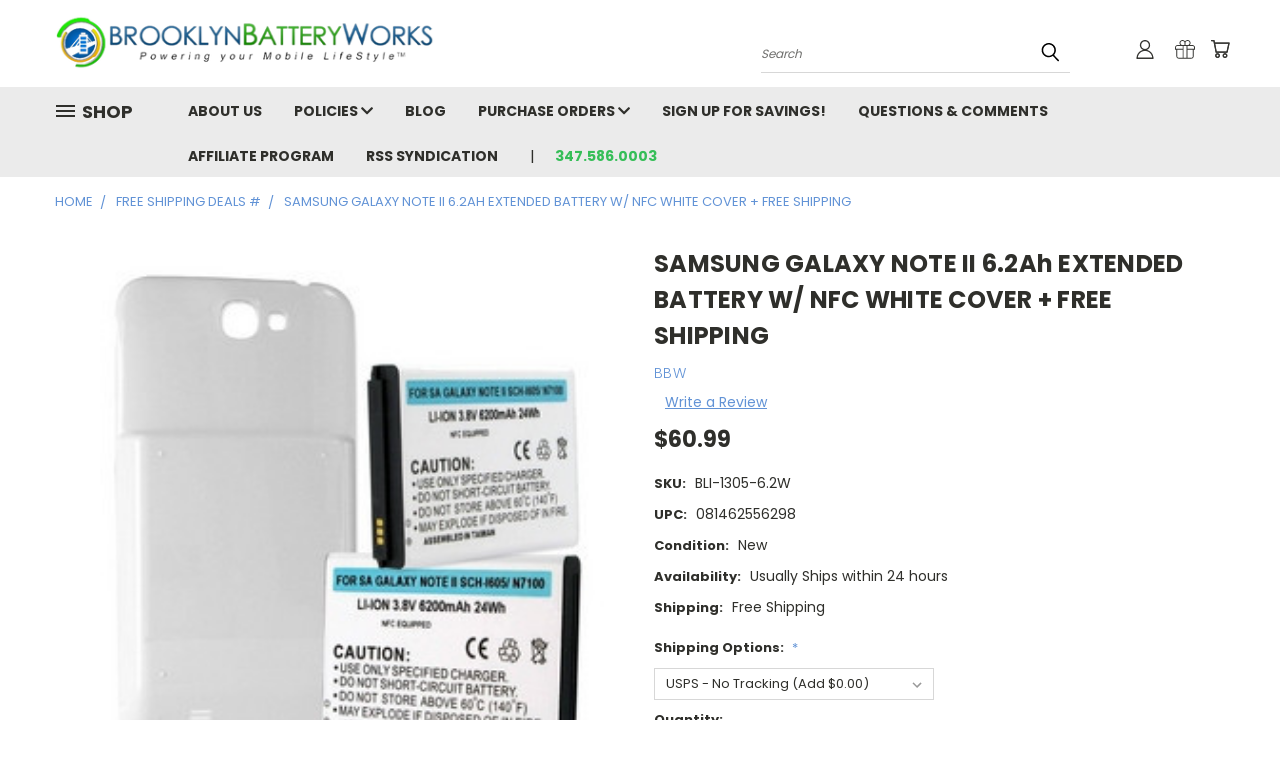

--- FILE ---
content_type: text/html; charset=UTF-8
request_url: https://brooklynbatteryworks.com/samsung-galaxy-note-ii-6-2ah-extended-battery-w-nfc-white-cover-free-shipping/
body_size: 44354
content:


<!DOCTYPE html>
<html class="no-js" lang="en">
    <head>
        <title>SAMSUNG GALAXY NOTE II 6.2Ah EXTENDED BATTERY W/ NFC WHITE COVER + FREE SHIPPING - Brooklyn Battery Works</title>
        <link rel="dns-prefetch preconnect" href="https://cdn11.bigcommerce.com/s-0f141" crossorigin><link rel="dns-prefetch preconnect" href="https://fonts.googleapis.com/" crossorigin><link rel="dns-prefetch preconnect" href="https://fonts.gstatic.com/" crossorigin>
        <meta property="product:price:amount" content="60.99" /><meta property="product:price:currency" content="USD" /><meta property="og:url" content="https://brooklynbatteryworks.com/samsung-galaxy-note-ii-6-2ah-extended-battery-w-nfc-white-cover-free-shipping/" /><meta property="og:site_name" content="Brooklyn Battery Works" /><meta name="keywords" content="Samsung GALAXY NOTE II Samsung GT-N7100 Samsung GT-N7105 Samsung SCH-I605 Samsung SCH-N719 Samsung SCH-R950 Samsung SGH-I317 Samsung SGH-T889 Samsung SPH-L900 FREE SHIPPING"><meta name="description" content="Samsung GALAXY NOTE II Samsung GT-N7100 Samsung GT-N7105 Samsung SCH-I605 Samsung SCH-N719 Samsung SCH-R950 Samsung SGH-I317 Samsung SGH-T889 Samsung SPH-L900 FREE SHIPPING"><link rel='canonical' href='https://brooklynbatteryworks.com/samsung-galaxy-note-ii-6-2ah-extended-battery-w-nfc-white-cover-free-shipping/' /><meta name='platform' content='bigcommerce.stencil' /><meta property="og:type" content="product" />
<meta property="og:title" content="SAMSUNG GALAXY NOTE II 6.2Ah EXTENDED BATTERY W/ NFC WHITE COVER + FREE SHIPPING" />
<meta property="og:description" content="Samsung GALAXY NOTE II Samsung GT-N7100 Samsung GT-N7105 Samsung SCH-I605 Samsung SCH-N719 Samsung SCH-R950 Samsung SGH-I317 Samsung SGH-T889 Samsung SPH-L900 FREE SHIPPING" />
<meta property="og:image" content="https://cdn11.bigcommerce.com/s-0f141/products/73187/images/98209/bbw-samsung-galaxy-note-ii-6.2ah-extended-battery-w-nfc-white-cover-free-shipping__34732.1723176574.220.220.jpg?c=2" />
<meta property="fb:admins" content="100001390243928" />
<meta property="og:availability" content="instock" />
<meta property="pinterest:richpins" content="enabled" />
        <meta property="og:id" content="73187">
        
         

        <link href="https://cdn11.bigcommerce.com/s-0f141/product_images/bbw_favicon.png" rel="shortcut icon">
        <meta name="viewport" content="width=device-width, initial-scale=1">

        <script nonce="">
            document.documentElement.className = document.documentElement.className.replace('no-js', 'js');
        </script>

        <script nonce="">
    function browserSupportsAllFeatures() {
        return window.Promise
            && window.fetch
            && window.URL
            && window.URLSearchParams
            && window.WeakMap
            // object-fit support
            && ('objectFit' in document.documentElement.style);
    }

    function loadScript(src) {
        var js = document.createElement('script');
        js.src = src;
        js.onerror = function () {
            console.error('Failed to load polyfill script ' + src);
        };
        document.head.appendChild(js);
    }

    if (!browserSupportsAllFeatures()) {
        loadScript('https://cdn11.bigcommerce.com/s-0f141/stencil/782ca140-5c53-013e-643d-721d7721a0b0/dist/theme-bundle.polyfills.js');
    }
</script>
        <script nonce="">window.consentManagerTranslations = `{"locale":"en","locales":{},"translations":{}}`;</script>

        <script nonce="">
            window.lazySizesConfig = window.lazySizesConfig || {};
            window.lazySizesConfig.loadMode = 1;
        </script>
        <script nonce="" async src="https://cdn11.bigcommerce.com/s-0f141/stencil/782ca140-5c53-013e-643d-721d7721a0b0/dist/theme-bundle.head_async.js"></script>

        <script src="https://ajax.googleapis.com/ajax/libs/webfont/1.6.26/webfont.js"></script>

        <script>
            WebFont.load({
                custom: {
                    families: ['Karla', 'Roboto', 'Source Sans Pro']
                },
                classes: false
            });
        </script>


        <link href="https://fonts.googleapis.com/css?family=Poppins:400,700&display=swap" rel="stylesheet">
        <link data-stencil-stylesheet href="https://cdn11.bigcommerce.com/s-0f141/stencil/782ca140-5c53-013e-643d-721d7721a0b0/css/theme-76e769a0-df71-013e-73f4-5a37701c029e.css" rel="stylesheet">
        <link data-stencil-stylesheet href="https://cdn11.bigcommerce.com/s-0f141/stencil/782ca140-5c53-013e-643d-721d7721a0b0/css/vault-76e769a0-df71-013e-73f4-5a37701c029e.css" rel="stylesheet">
        <link data-stencil-stylesheet href="https://cdn11.bigcommerce.com/s-0f141/stencil/782ca140-5c53-013e-643d-721d7721a0b0/css/custom-76e769a0-df71-013e-73f4-5a37701c029e.css" rel="stylesheet">

        <!-- Start Tracking Code for analytics_googleanalytics4 -->

<script data-cfasync="false" src="https://cdn11.bigcommerce.com/shared/js/google_analytics4_bodl_subscribers-358423becf5d870b8b603a81de597c10f6bc7699.js" integrity="sha256-gtOfJ3Avc1pEE/hx6SKj/96cca7JvfqllWA9FTQJyfI=" crossorigin="anonymous"></script>
<script data-cfasync="false">
  (function () {
    window.dataLayer = window.dataLayer || [];

    function gtag(){
        dataLayer.push(arguments);
    }

    function initGA4(event) {
         function setupGtag() {
            function configureGtag() {
                gtag('js', new Date());
                gtag('set', 'developer_id.dMjk3Nj', true);
                gtag('config', 'G-XFV7M6HK0Y');
            }

            var script = document.createElement('script');

            script.src = 'https://www.googletagmanager.com/gtag/js?id=G-XFV7M6HK0Y';
            script.async = true;
            script.onload = configureGtag;

            document.head.appendChild(script);
        }

        setupGtag();

        if (typeof subscribeOnBodlEvents === 'function') {
            subscribeOnBodlEvents('G-XFV7M6HK0Y', false);
        }

        window.removeEventListener(event.type, initGA4);
    }

    

    var eventName = document.readyState === 'complete' ? 'consentScriptsLoaded' : 'DOMContentLoaded';
    window.addEventListener(eventName, initGA4, false);
  })()
</script>

<!-- End Tracking Code for analytics_googleanalytics4 -->

<!-- Start Tracking Code for analytics_siteverification -->

<meta name="google-site-verification" content="cQpV9D48G-YQgXvmBmiUQJf2pE2Hef-RhvQ4nIu-ReU" />

<!-- End Tracking Code for analytics_siteverification -->


<script type="text/javascript" src="https://checkout-sdk.bigcommerce.com/v1/loader.js" defer ></script>
<script src="https://www.google.com/recaptcha/api.js" async defer></script>
<script type="text/javascript">
var BCData = {"product_attributes":{"sku":"BLI-1305-6.2W","upc":"081462556298","mpn":"Copy of BLI-1305-6.2W","gtin":"081462556298","weight":null,"base":true,"image":null,"out_of_stock_behavior":"label_option","out_of_stock_message":"Out of stock","available_modifier_values":[116,167,132,117,118,119],"in_stock_attributes":[116,167,132,117,118,119],"stock":null,"instock":true,"stock_message":null,"purchasable":true,"purchasing_message":null,"call_for_price_message":null,"price":{"without_tax":{"formatted":"$60.99","value":60.99,"currency":"USD"},"tax_label":"Tax"}}};
</script>
<script>
    const _RCA_default = function (objectValue = null) {
        return objectValue
    };
    const _RCA_deduplicate = function (listToDedupe, filterKey) {
        if (!listToDedupe) {
            return [];
        }
        const obj = {};
        for (let i = 0, len = listToDedupe.length; i < len; i++)
            obj[listToDedupe[i][filterKey]] = listToDedupe[i];
        const newList = [];
        for (const key in obj)
            newList.push(obj[key]);
        return newList
    }
    const _RCA_escape = function (objectValue = null) {
        if (objectValue) {
            return objectValue.replace(/"/g, '\"');
        }
        return objectValue;
    }
    var RCA_store_objects = {
        graphql_token: `eyJ0eXAiOiJKV1QiLCJhbGciOiJFUzI1NiJ9.[base64].-cOhcSljXnWkUbSXV-YlaFpq9sB9o72L0jYA6Og-qXZocC_vkLOM6xZ76oof-kzW8Avd0rAPzRRpGghdDf29nw`,
        currency: {
            default: _RCA_default({"currency_token":"$","currency_location":"left","decimal_token":".","decimal_places":2,"thousands_token":","}),
            current: _RCA_default({"currencies":[{"id":1,"name":"Default Currency","code":"USD","flag":"<img src=\"https://cdn11.bigcommerce.com/s-0f141/lib/flags/us.gif\" border=\"0\" alt=\"\" role=\"presentation\" />","is_active":true,"switch_url":"https://brooklynbatteryworks.com/samsung-galaxy-note-ii-6-2ah-extended-battery-w-nfc-white-cover-free-shipping/?setCurrencyId=1","cart_currency_switch_url":"https://brooklynbatteryworks.com/cart/change-currency"}],"active_currency_id":1,"active_currency_flag":"<img src=\"https://cdn11.bigcommerce.com/s-0f141/lib/flags/us.gif\" border=\"0\" alt=\"\" role=\"presentation\" />","active_currency_name":"Default Currency","active_currency_code":"USD","default_currency_code":"USD"}),
        },
        customer: {
            email: _RCA_default(""),
            id: _RCA_default(),
            orders: _RCA_default(null),
            customer_group_id: _RCA_default(),
            customer_group_name: _RCA_escape(null),
            address: _RCA_default(null)
        },
        cart: {
            coupons: _RCA_default(),
            discount: _RCA_default(),
            gift_certificates: _RCA_default(),
            gift_wrapping_cost: _RCA_default(),
            grand_total: _RCA_default(),
            items: _RCA_default(),
            quantity: _RCA_default(),
            shipping_handling: _RCA_default(),
            show_primary_checkout_button: _RCA_default(),
            status_messages: _RCA_default(),
            sub_total: _RCA_default(),
            taxes: _RCA_default()
        },
        cart_id: ``,
        page_type: `product`,
        order: _RCA_default(),
        product: {
            id: _RCA_default(73187),
            options: _RCA_default([{"id":2035,"type":"Configurable_PickList_Set","display_name":"Shipping Options","required":true,"condition":true,"state":"modifier","values":[{"label":"USPS - No Tracking (Add $0.00)","id":116,"data":"USPS - No Tracking (Add $0.00)","selected":true},{"label":"USPS  - With Tracking (Add $5.50)","id":167,"data":"USPS  - With Tracking (Add $5.50)","selected":false},{"label":"UPS Ground (Add $9.95)","id":132,"data":"UPS Ground (Add $9.95)","selected":false},{"label":"UPS 3 Day (Add $14.95)","id":117,"data":"UPS 3 Day (Add $14.95)","selected":false},{"label":"UPS 2 Day (Add $19.95)","id":118,"data":"UPS 2 Day (Add $19.95)","selected":false},{"label":"UPS 1 Day (Add $34.95)","id":119,"data":"UPS 1 Day (Add $34.95)","selected":false}],"partial":"set-select"}]),
            title: _RCA_escape("SAMSUNG GALAXY NOTE II 6.2Ah EXTENDED BATTERY W/ NFC WHITE COVER + FREE SHIPPING"),
            price: _RCA_default({"without_tax":{"formatted":"$60.99","value":60.99,"currency":"USD"},"tax_label":"Tax"}),
        },
        product_results: {
            pagination: _RCA_default(),
            product: _RCA_deduplicate()
        },
        products: _RCA_deduplicate([
        ], "id"),
        store_hash: `0f141`,
        theme_settings: {"optimizedCheckout-formChecklist-color":"#2f2f2b","homepage_new_products_column_count":5,"card--alternate-color--hover":"#ffffff","optimizedCheckout-colorFocus":"#6293d6","fontSize-root":14,"show_accept_amex":true,"optimizedCheckout-buttonPrimary-borderColorDisabled":"transparent","homepage_top_products_count":12,"sticky_nav_bgColor":"#ffffff","footer_payment_section_border_color":"#363636","paymentbuttons-paypal-size":"small","optimizedCheckout-buttonPrimary-backgroundColorActive":"#81c5ff","brandpage_products_per_page":12,"color-secondaryDarker":"#81c5ff","navUser-color":"#363633","color-textBase--active":"#6293d6","mid_banner_column_number":2,"show_powered_by":false,"mid_banner_body_text_1_alignment":"left-aligned","button--default-backgroundColorActive":"#81c5ff","mid_banner_color_byline_text_2":"#2f2f2b","fontSize-h4":20,"checkRadio-borderColor":"#999999","color-primaryDarker":"#6293d6","optimizedCheckout-buttonPrimary-colorHover":"#ffffff","brand_size":"190x250","optimizedCheckout-logo-position":"left","optimizedCheckout-discountBanner-backgroundColor":"#e5e5e5","color-textLink--hover":"#81c5ff","pdp-sale-price-label":"Sale Price:","featured_banner_link_1":"","featured_banner_name_3":"","optimizedCheckout-buttonSecondary-backgroundColorHover":"#81c5ff","upper_banner_body_text_1":"test","mid_banner_byline_text_1":"","featured_banner_mid_2_background_color":"#ffffff","logo_size":"400x67","lower_banner_title_1_alignment":"left-aligned","show_homepage_lower_featured_banners_1":false,"optimizedCheckout-formField-backgroundColor":"#ffffff","footer-backgroundColor":"#1f1f1f","navPages-color":"#2f2f2b","optimizedCheckout-step-borderColor":"#d7d7d7","show_homepage_mid_featured_banners_1":false,"productpage_reviews_count":12,"featured_banner_mid_2_border_color":"#e4e3e1","optimizedCheckout-headingPrimary-font":"Google_Poppins_400","paymentbuttons-paypal-label":"checkout","featured_banner_lower_2_border_color":"#e4e3e1","paymentbuttons-paypal-shape":"pill","optimizedCheckout-discountBanner-textColor":"#2f2f2b","optimizedCheckout-backgroundImage-size":"1000x400","pdp-retail-price-label":"MSRP:","optimizedCheckout-buttonPrimary-font":"Google_Poppins_700","show_product_video_tab":true,"show_accept_paypal":true,"button--disabled-backgroundColor":"#757575","sticky_nav_fontHoverColor":"#6293d6","mid_banner_byline_text_2":"","external_link3":false,"featured_banner_image_3":"","blockquote-cite-font-color":"#999999","lower_banner_body_text_1_alignment":"left-aligned","lower_banner_byline_text_2":"","carousel-dot-color":"#999999","optimizedCheckout-formField-shadowColor":"#e5e5e5","categorypage_products_per_page":12,"container-fill-base":"#ffffff","paymentbuttons-paypal-layout":"horizontal","homepage_featured_products_column_count":5,"button--default-color":"#ffffff","color-textLink--active":"#81c5ff","show_homepage_upper_featured_banners_1_image":false,"show_product_warranty_tab":true,"mid_banner_title_2":"","optimizedCheckout-loadingToaster-backgroundColor":"#2f2f2b","color-textHeading":"#2f2f2b","show_accept_discover":true,"left-banner-bgColor":"#007DC6","pace-progress-backgroundColor":"#81c5ff","optimizedCheckout-formField-errorColor":"#e74c3c","spinner-borderColor-dark":"#191919","input-font-color":"#2f2f2b","main-nav-backgroundColor":"#EBEBEB","select-bg-color":"#ffffff","show_accept_mastercard":true,"optimizedCheckout-link-font":"Google_Poppins_400","featured_banner_mid_1_background_color":"#ffffff","carousel-arrow-bgColor":"#ffffff","lazyload_mode":"lazyload+lqip","carousel-title-color":"#2f2f2b","color_text_product_sale_badges":"#ffffff","hide_category_navigation":true,"cart_counter_color":"#6293d6","homepage_show_carousel_arrows":true,"color_hover_product_sale_badges":"#81c5ff","card--alternate-borderColor":"#d7d7d7","homepage_new_products_count":12,"button--disabled-color":"#e5e5e5","featured_banner_lower_1_background_color":"#ffffff","color-primaryDark":"#6293d6","featured_banner_link_6":"","upper_banner_title_1":"test","color-grey":"#d7d7d7","body-font":"Google_Poppins_400","optimizedCheckout-step-textColor":"#ffffff","optimizedCheckout-buttonPrimary-borderColorActive":"transparent","navPages-subMenu-backgroundColor":"#ffffff","button--primary-backgroundColor":"#6293d6","mid_banner_byline_text_2_alignment":"left-aligned","checkRadio-color":"#2f2f2b","show_product_dimensions":false,"optimizedCheckout-link-color":"#6293d6","icon-color-hover":"#81c5ff","button--default-borderColor":"#6293d6","headings-font":"Google_Poppins_700","sticky_nav_top_borderColor":"#6293d6","label-backgroundColor":"#ffffff","button--primary-backgroundColorHover":"#81c5ff","optimizedCheckout-formField-borderColor":"#d7d7d7","show_created_by":false,"card-figcaption-button-background":"#ffffff","right-banner-bgColor":"#007DC6","mid_banner_body_text_2_alignment":"left-aligned","optimizedCheckout-headingSecondary-font":"Google_Poppins_400","button--disabled-borderColor":"#757575","label-color":"#ffffff","show_homepage_lower_featured_banners_1_image":false,"logo_fontSize":48,"alert-backgroundColor":"#e5e5e5","optimizedCheckout-logo-size":"250x100","default_image_brand":"/assets/img/BrandDefault.gif","upper_banner_title_1_alignment":"center-aligned","featured_banner_name_6":"","card-title-color":"#2f2f2b","pdp-non-sale-price-label":"Was:","newsletter-backgroundColor":"#ebebeb","optimizedCheckout-headingSecondary-color":"#333333","show_homepage_mid_featured_banners_2":false,"select-arrow-color":"#999999","lower_banner_byline_text_1_alignment":"left-aligned","mid_banner_title_1_alignment":"left-aligned","product_list_display_mode":"grid","optimizedCheckout-link-hoverColor":"#81c5ff","number_of_categories_per_page":30,"fontSize-h5":15,"product_size":"600x600","paymentbuttons-paypal-color":"gold","homepage_show_carousel":true,"optimizedCheckout-body-backgroundColor":"#ffffff","navPages-subMenu-fontColor":"#2f2f2b","carousel-arrow-borderColor":"#d7d7d7","mid_banner_body_text_2":"","button--default-borderColorActive":"#81c5ff","upper_banner_title_2":"","header-backgroundColor":"#ffffff","featured_banner_name_1":"","color-greyDarkest":"#ffffff","color_badge_product_sale_badges":"#E74C3C","show_accept_chase_pay":false,"color-greyDark":"#999999","mega_nav_name":"Shop","paymentbuttons-paypal-tagline":true,"price_ranges":true,"lower_banner_body_text_2_alignment":"left-aligned","productpage_videos_count":8,"upper_banner_color_byline_text_2":"#2f2f2b","optimizedCheckout-buttonSecondary-borderColorHover":"#d7d7d7","optimizedCheckout-discountBanner-iconColor":"#2f2f2b","optimizedCheckout-buttonSecondary-borderColor":"#d7d7d7","external_link4":false,"optimizedCheckout-loadingToaster-textColor":"#ffffff","upper_banner_byline_text_2_alignment":"left-aligned","lower_banner_byline_text_1":"","optimizedCheckout-buttonPrimary-colorDisabled":"#ffffff","optimizedCheckout-formField-placeholderColor":"#2f2f2b","navUser-color-hover":"#6293d6","icon-ratingFull":"#ff9600","default_image_gift_certificate":"/assets/img/GiftCertificate.png","upper_banner_column_number":2,"card--alternate-textColor":"#ffffff","show_pages_in_main_mobile_nav":true,"color-textBase--hover":"#6293d6","color-errorLight":"#e74c3c","mid_banner_body_text_1":"","external_link1":false,"blog_size":"390x250","shop_by_price_visibility":true,"optimizedCheckout-buttonSecondary-colorActive":"#ffffff","show_brands_in_sticky_nav":true,"mega_nav_text_color":"#2f2f2b","mobile_icon_color":"#2f2f2b","color-warningLight":"#ff762b","show_product_weight":false,"featured_banner_image_4":"","optimizedCheckout-orderSummary-backgroundColor":"#ffffff","button--default-colorActive":"#ffffff","optimizedCheckout-formChecklist-backgroundColorSelected":"#f5f5f5","show_product_quick_view":false,"button--default-borderColorHover":"#81c5ff","card--alternate-backgroundColor":"#555555","hide_content_navigation":false,"featured_banner_upper_2_background_color":"#ffffff","color-info":"#ffffff","pdp-price-label":"","show_copyright_footer":true,"swatch_option_size":"45x45","footer-headingsColor":"#ffffff","carousel-description-color":"#2f2f2b","optimizedCheckout-formChecklist-backgroundColor":"#ffffff","show_homepage_mid_featured_banners_2_text":false,"optimizedCheckout-orderSummary-borderColor":"#d7d7d7","featured_banner_image_5":"","mid_banner_title_1":"","optimizedCheckout-show-logo":"none","fontSize-h2":24,"optimizedCheckout-step-backgroundColor":"#6293d6","upper_banner_byline_text_2":"","show_product_reviews_tab":true,"lower_banner_color_title_2":"#2f2f2b","mobile_menu_icon_color":"#2f2f2b","optimizedCheckout-headingPrimary-color":"#333333","upper_banner_color_byline_text_1":"#2f2f2b","color-textBase":"#2f2f2b","color-warning":"#ff762b","productgallery_size":"500x659","alert-color":"#ffffff","show_homepage_upper_featured_banners_1_text":false,"show_accept_visa_pay":true,"card-figcaption-button-color":"#1f1f1f","featured_banner_name_5":"","color-textSecondary--active":"#81c5ff","optimizedCheckout-formField-inputControlColor":"#6293d6","optimizedCheckout-contentPrimary-color":"#2f2f2b","optimizedCheckout-buttonSecondary-font":"Google_Poppins_400","storeName-color":"#2f2f2b","optimizedCheckout-backgroundImage":"","form-label-font-color":"#2f2f2b","upper_banner_body_text_1_alignment":"center-aligned","shop_by_brand_show_footer":true,"featured_banner_link_3":"","mid_banner_color_body_text_1":"#2f2f2b","searchpage_products_per_page":12,"optimizedCheckout-header-backgroundColor":"#ffffff","productpage_related_products_count":10,"optimizedCheckout-buttonSecondary-backgroundColorActive":"#81c5ff","color-textLink":"#6293d6","show_homepage_lower_featured_banners_1_text":false,"featured_banner_mid_1_border_color":"#e4e3e1","color-greyLighter":"#666666","show_homepage_upper_featured_banners_1":false,"mid_banner_color_title_2":"#2f2f2b","featured_banner_name_2":"","color-greyLightest":"#e5e5e5","color-secondaryDark":"#81c5ff","fontSize-h6":13,"lower_banner_title_2":"","paymentbuttons-paypal-fundingicons":false,"carousel-arrow-color":"#1f1f1f","productpage_similar_by_views_count":10,"show_pages_in_sticky_nav":false,"show_brands_in_main_mega_nav":true,"loadingOverlay-backgroundColor":"#444444","upper_banner_byline_text_1":"test","lower_banner_color_body_text_1":"#2f2f2b","optimizedCheckout-buttonPrimary-color":"#ffffff","input-bg-color":"#ffffff","upper_banner_color_body_text_2":"#2f2f2b","show-admin-bar":true,"navPages-subMenu-separatorColor":"#d7d7d7","navPages-color-hover":"#6293d6","product_sale_badges":"topleft","default_image_product":"/assets/img/ProductDefault.gif","navUser-dropdown-borderColor":"#d7d7d7","optimizedCheckout-buttonPrimary-colorActive":"#ffffff","color-greyMedium":"#999999","featured_banner_upper_2_border_color":"#e4e3e1","optimizedCheckout-formChecklist-borderColor":"#d7d7d7","featured_banner_upper_1_background_color":"#E74C3C","upper_banner_body_text_2":"","show_homepage_mid_featured_banners_1_text":false,"color-infoLight":"#dfdfdf","fontSize-h1":28,"homepage_featured_products_count":0,"color-greyLight":"#757575","optimizedCheckout-logo":"","icon-ratingEmpty":"#c1c1c1","show_product_details_tabs":true,"icon-color":"#545454","featured_banner_image_1":"blog01.jpg","button--default-backgroundColorHover":"#81c5ff","overlay-backgroundColor":"#333333","input-border-color-active":"#9f9f9f","lower_banner_color_body_text_2":"#2f2f2b","container-fill-dark":"#f4f0ed","optimizedCheckout-buttonPrimary-backgroundColorDisabled":"#cccccc","button--primary-color":"#ffffff","lower_banner_color_byline_text_1":"#2f2f2b","show_homepage_upper_featured_banners_2_image":false,"optimizedCheckout-buttonPrimary-borderColorHover":"transparent","show_homepage_mid_featured_banners_1_image":false,"mid_banner_color_byline_text_1":"#2f2f2b","color-successLight":"#01a74f","featured_banner_link_4":"","featured_banner_image_6":"","sticky_mega_nav_name":"Menu","color-greyDarker":"#cccccc","show_product_quantity_box":true,"featured_banner_lower_1_border_color":"#e4e3e1","button--default-backgroundColor":"#6293d6","color-success":"#01a74f","phone_number_hover_color":"#81c5ff","lower_banner_color_title_1":"#2f2f2b","optimizedCheckout-header-borderColor":"#d7d7d7","show_homepage_mid_featured_banners_2_image":false,"zoom_size":"1280x1280","upper_banner_title_2_alignment":"left-aligned","lower_banner_body_text_1":"","show_homepage_upper_featured_banners_2_text":false,"optimizedCheckout-buttonSecondary-backgroundColor":"#6293d6","productview_thumb_size":"50x50","fontSize-h3":22,"spinner-borderColor-light":"#81c5ff","show_product_overview_tab":true,"show_homepage_lower_featured_banners_2":false,"external_link5":false,"color-white":"#ffffff","upper_banner_byline_text_1_alignment":"center-aligned","carousel-bgColor":"#ffffff","show_sticky_nav":true,"mid_banner_color_title_1":"#2f2f2b","optimizedCheckout-buttonPrimary-backgroundColor":"#6293d6","color-secondary":"#81c5ff","sticky_nav_fontColor":"#333333","featured_banner_name_4":"","mid_banner_byline_text_1_alignment":"left-aligned","show_logo_in_sticky_nav":false,"carousel-dot-color-active":"#6293d6","button--primary-backgroundColorActive":"#81c5ff","color-textSecondary--hover":"#81c5ff","show_mobile_subcategory_grid":true,"visible_subcategoires":false,"input-border-color":"#d7d7d7","lower_banner_title_1":"","show_accept_amazon_pay":false,"color-whitesBase":"#ffffff","body-bg":"#ffffff","dropdown--quickSearch-backgroundColor":"transparent","optimizedCheckout-contentSecondary-font":"Google_Poppins_400","featured_banner_link_2":"","featured_banner_lower_2_background_color":"#ffffff","navUser-dropdown-backgroundColor":"#ffffff","show_social_icons":false,"upper_banner_color_title_2":"#2f2f2b","color-primary":"#6293d6","optimizedCheckout-contentPrimary-font":"Google_Poppins_400","homepage_top_products_column_count":5,"supported_card_type_icons":["american_express","diners","discover","mastercard","visa"],"upper_banner_body_text_2_alignment":"left-aligned","optimizedCheckout-formField-textColor":"#2f2f2b","footer-bottom-textColor":"#b2b2b2","color-black":"#2f2f2b","navigation_design":"alternate","footer-linkHoverColor":"#81c5ff","blog_size_post":"790x790","button--primary-colorActive":"#ffffff","homepage_stretch_carousel_images":false,"optimizedCheckout-contentSecondary-color":"#757575","card--alternate-hover-color":"#6293d6","applePay-button":"black","thumb_size":"100x100","lower_banner_byline_text_2_alignment":"left-aligned","mid_banner_title_2_alignment":"left-aligned","lower_banner_title_2_alignment":"left-aligned","optimizedCheckout-buttonSecondary-colorHover":"#ffffff","card-title-color-hover":"#6293d6","external_link2":false,"optimizedCheckout-buttonPrimary-borderColor":"#d7d7d7","featured_banner_link_5":"","navUser-indicator-backgroundColor":"#6293d6","optimizedCheckout-buttonSecondary-borderColorActive":"#d7d7d7","featured_banner_upper_1_border_color":"#e4e3e1","featured_banner_image_2":"","show_accept_masterpass":true,"optimizedCheckout-header-textColor":"#2f2f2b","phone_number_color":"#36BE58","optimizedCheckout-show-backgroundImage":false,"show_homepage_lower_featured_banners_2_image":false,"color-primaryLight":"#81c5ff","external_link6":false,"footer-bottom-backgroundColor":"#191919","carousel-dot-bgColor":"#ffffff","optimizedCheckout-form-textColor":"#2f2f2b","optimizedCheckout-buttonSecondary-color":"#ffffff","lower_banner_color_byline_text_2":"#2f2f2b","show_accept_visa":true,"logo-position":"left","upper_banner_color_title_1":"#2f2f2b","button--icon-svg-color":"#2f2f2b","show_homepage_lower_featured_banners_2_text":false,"alert-color-alt":"#e5e5e5","lower_banner_column_number":2,"footer-textColor":"#b2b2b2","button--default-colorHover":"#ffffff","checkRadio-backgroundColor":"#ffffff","show_homepage_upper_featured_banners_2":false,"optimizedCheckout-buttonPrimary-backgroundColorHover":"#81c5ff","show_accept_apple_pay":false,"input-disabled-bg":"#e5e5e5","show_pages_in_mobile_nav":true,"lower_banner_body_text_2":"","dropdown--wishList-backgroundColor":"#ffffff","container-border-global-color-base":"#d7d7d7","mega_nav_text_hover_active_color":"#6293d6","productthumb_size":"100x100","button--primary-colorHover":"#ffffff","color-error":"#e74c3c","upper_banner_color_body_text_1":"#2f2f2b","homepage_blog_posts_count":3,"gallery_size":"300x300","color-textSecondary":"#6293D6","mid_banner_color_body_text_2":"#2f2f2b"}
    };
</script>

<script async src="https://platform-data-prod.rechargeadapter.com/0f141/0f141-data.js"></script>
<script async src="https://app-data-prod.rechargeadapter.com/static/js/bc.js"></script><!-- Global site tag (gtag.js) - Google Ads: AW-1019761852 -->
<script async src="https://www.googletagmanager.com/gtag/js?id=AW-1019761852"></script>
<script>
  window.dataLayer = window.dataLayer || [];
  function gtag(){dataLayer.push(arguments);}
  gtag('js', new Date());

  gtag('config', 'AW-1019761852');
  gtag('set', 'developer_id.dMjk3Nj', true);
</script>
<!-- GA4 Code Start: View Product Content -->
<script>
  gtag('event', 'view_item', {
    send_to: 'AW-1019761852',
    ecomm_pagetype: 'product',
    currency: 'USD',
    items: [{
      id: 'BLI-1305-6.2W',
      name: 'SAMSUNG GALAXY NOTE II 6.2Ah EXTENDED BATTERY W/ NFC WHITE COVER + FREE SHIPPING',
      quantity: 1,
      google_business_vertical: 'retail',
      currency: "USD",
      price: 60.99,
    }],
    value: 60.99,
  });
</script>
<!-- Google tag (gtag.js) -->
<script async src="https://www.googletagmanager.com/gtag/js?id=AW-1019761852"></script>
<script>
  window.dataLayer = window.dataLayer || [];
  function gtag(){dataLayer.push(arguments);}
  gtag('js', new Date());

  gtag('config', 'AW-1019761852');
</script>

 <script data-cfasync="false" src="https://microapps.bigcommerce.com/bodl-events/1.9.4/index.js" integrity="sha256-Y0tDj1qsyiKBRibKllwV0ZJ1aFlGYaHHGl/oUFoXJ7Y=" nonce="" crossorigin="anonymous"></script>
 <script data-cfasync="false" nonce="">

 (function() {
    function decodeBase64(base64) {
       const text = atob(base64);
       const length = text.length;
       const bytes = new Uint8Array(length);
       for (let i = 0; i < length; i++) {
          bytes[i] = text.charCodeAt(i);
       }
       const decoder = new TextDecoder();
       return decoder.decode(bytes);
    }
    window.bodl = JSON.parse(decodeBase64("[base64]"));
 })()

 </script>

<script nonce="">
(function () {
    var xmlHttp = new XMLHttpRequest();

    xmlHttp.open('POST', 'https://bes.gcp.data.bigcommerce.com/nobot');
    xmlHttp.setRequestHeader('Content-Type', 'application/json');
    xmlHttp.send('{"store_id":"53087","timezone_offset":"-5.0","timestamp":"2026-02-01T02:21:12.50215400Z","visit_id":"a2602687-8e21-4dbd-80dd-e5ef30c55792","channel_id":1}');
})();
</script>

    </head>
    <body class="product">
      <!-- ACTIVE SHOPNAV DIM PAGE -->
      <div id="shopnav-dim-page" style="display: none;">
        <div style="top: 50%; left: 50%; display: none;" id="dialog" class="window">
          <div id="san"></div>
        </div>
        <div style="width: 2478px; font-size: 32pt; color:white; height: 1202px; display: none; opacity: 0.4;" id="mask"></div>
      </div>
      <!-- END ACTIVE SHOPNAV DIM PAGE -->
      <svg data-src="https://cdn11.bigcommerce.com/s-0f141/stencil/782ca140-5c53-013e-643d-721d7721a0b0/img/icon-sprite.svg" class="icons-svg-sprite"></svg>

      <header class="header header-logo--left" role="banner">
    <a href="#" class="mobileMenu-toggle" data-mobile-menu-toggle="menu">
        <span class="mobileMenu-toggleIcon">Toggle menu</span>
    </a>

  <div class="logo-user-section container">
        <div class="header-logo header-logo--left">
            <a href="https://brooklynbatteryworks.com/">
            <div class="header-logo-image-container">
                <img class="header-logo-image" src="https://cdn11.bigcommerce.com/s-0f141/images/stencil/400x67/brooklyn_battery_logo_1675883101__42651.original.png" alt="Brooklyn Battery Works" title="Brooklyn Battery Works">
            </div>
</a>
        </div>
        <nav class="navUser">
    <ul class="navUser-section navUser-section--alt">

        <div class="dropdown dropdown--quickSearch desktop" id="quickSearch" aria-hidden="true" tabindex="-1" data-prevent-quick-search-close>
            <div class="container">
  <a href="#" class="quickSearch-mobileToggle" alt="Submit Search">
      <span class="mobileMenu-toggleIcon"></span>
  </a>
    <form class="form" action="/search.php">
        <fieldset class="form-fieldset">
            <div class="form-field">
                <label class="is-srOnly" for="search_query">Search</label>
                <input class="form-input" data-search-quick name="search_query" id="search_query" data-error-message="Search field cannot be empty." placeholder="Search" autocomplete="off">
                <!-- <input class="button button--primary form-prefixPostfix-button--postfix" type="submit" value=""><svg class="header-icon search-icon"><use xlink:href="#icon-search"></use></svg> -->
            </div>
        </fieldset>
        <div class="search-icon submit">
          <input alt="Submit Search" class="button button--primary form-prefixPostfix-button--postfix" type="submit" value="">
          <svg class="header-icon search-icon" title="submit" alt="submit"><use xlink:href="#icon-search"></use></svg>
        </div>
    </form>
    <section class="quickSearchResults" data-bind="html: results"></section>
</div>
        </div>

        <div class="user-icons">
          <!-- <li class="navUser-item navUser-item--cart user-icons">
              <a
                  class="navUser-action"
                  data-cart-preview
                  data-dropdown="cart-preview-dropdown"
                  data-options="align:right"
                  href="/cart.php"
                  aria-label="Cart with 0 items"
                  <span class="navUser-item-cartLabel"><svg class="header-icon cart-icon"><use xlink:href="#icon-cart"></use></svg></span> <span class="countPill cart-quantity"></span>
              </a>

              <div class="dropdown-menu" id="cart-preview-dropdown" data-dropdown-content aria-hidden="true"></div>
          </li> -->

          <li class="navUser-item navUser-item--cart user-icons">
            <a class="navUser-action"
               data-cart-preview
               data-dropdown="cart-preview-dropdown"
               data-options="align:right"
               href="/cart.php"
               aria-label="Cart with 0 items"
            >
                <!-- <span class="navUser-item-cartLabel">Cart</span>
                <span class="countPill cart-quantity"></span> -->
                <span class="navUser-item-cartLabel"><svg class="header-icon cart-icon"><use xlink:href="#icon-cart"></use></svg></span> <span class="countPill cart-quantity"></span>
            </a>

            <div class="dropdown-menu" id="cart-preview-dropdown" data-dropdown-content aria-hidden="true"></div>
        </li>

          
            <li class="navUser-item user-icons gift-certificates">
                <a alt="Gift Certificates" class="navUser-action" href="/giftcertificates.php"><svg class="header-icon gift-icon"><use xlink:href="#icon-gift" /></svg></a>
            </li>

        <a class="navUser-action navUser-item--compare" href="/compare" data-compare-nav><svg class="header-icon compare-icon"><use xlink:href="#icon-compare"></use></svg><span class="countPill countPill--positive countPill--alt compare"></span></a>

        <!-- <li class="navUser-item navUser-item--account user-icons account"> -->
                    <!-- <a class="navUser-action" href="/login.php"><svg class="header-icon account-icon"><use xlink:href="#icon-account"></use></svg></a> -->
                    <!-- <ul class="account-link enabled"> -->
    <li class="navUser-item navUser-item--account user-icons account">
        <a class="navUser-action account signin-list" alt="User Toolbox" href="/login.php"><svg class="header-icon account-icon"><use xlink:href="#icon-account"></use></svg></a>
        <!-- <a class="navUser-action login" href="/login.php">Sign in</a> -->
        <div class="dropdown-menu signin-list" id="account-dropdown-signin-list">
          <!-- <h2 class="container-header">Account Info</h2> -->
            <nav class="navBar navBar--sub navBar--account signin-list">
    <ul class="navBar-section signout-list">
      <li>
        <a class="navBar-action signout-list" href="/login.php">Sign in  </a>
          <span class="navUser-or"> or </span>
          <a class="navBar-action signout-list" href="/login.php?action=create_account">  Register</a></li>
    </ul>
</nav>
            <!-- <hr class="left full-width" /> -->
            <!-- { {> components / common / currency-selector-dropdown } } -->
            <!-- <a class="button button--primary signin-register logout-button" href="/login.php">Sign in</a> -->
        </div>
     </li>
<!-- </ul> -->
        <!-- </li> -->

        <li class="navUser-item quicksearch mobile">
            <a class="navUser-action navUser-action--quickSearch desktop-toggle" href="#" data-search="quickSearch" aria-controls="quickSearch" aria-expanded="false"><svg class="header-icon search-icon"><use xlink:href="#icon-search"></use></svg></a>
        </li>

    </ul>
    </div>

</nav>
  </div>
    <div id="menu-wrapper">
        <div class="navPages-container" id="menu" data-menu>
          <div class="navPages-wider desktop">
  <div class="nav-minus-logo">
  <div class="mega-cat-nav ">
    <li class="navPages-item navPages-item-page container-header btn">
      <a class="navPages-action">
        <svg class="mega-menu-icon open"><use xlink:href="#icon-v-menu" /></svg><svg class="mega-menu-icon close"><use xlink:href="#icon-close" /><span class="burger-menu">Shop</span><span class="burger-menu fixed">Menu</span>
      </a>
      <div class="clear"></div>
    </li>
    <nav class="navPages">
      <div class="mega-cat-dropdown">
        <div class="inner">

        <div id="page-wrapper">
        <div class="category-list">
          <h2 class="container-header mobile">Categories</h2>
          <li class="navPages-item top-level categories activePage">
              <div class="desktop">
    <a class="navPages-action navPages-action-depth-max has-subMenu is-root second-level-parent sideNavTopLevel needsclick activePage" href="https://brooklynbatteryworks.com/free-shipping-deals/">FREE SHIPPING DEALS #
    <i class="icon navPages-action-moreIcon closed topLevel" aria-hidden="true"><svg><use xlink:href="#icon-chevron-down" /></svg></i>
    </a>
    <div class="navPage-subMenu navPage-subMenu-horizontal second-level-flyout" id="navPages-324" aria-hidden="true" tabindex="-1">
  <div class="category-title">
    <h2><a class="category-title" href="https://brooklynbatteryworks.com/free-shipping-deals/">FREE SHIPPING DEALS #</a></h2>
    <div class="flyout-pagination-container top">
      <a class="navPages-action previous">
        <i class="icon prev" aria-hidden="true">
          <svg><use xlink:href="#icon-circle-left" /></svg>
        </i>
      </a>
      <!-- <span class="dots"></span> -->
      <a class="navPages-action next">
        <i class="icon next" aria-hidden="true">
          <svg><use xlink:href="#icon-circle-right" /></svg>
        </i>
      </a>
    </div>
  </div>
  <div class="flyout-pagination-container bottom">
    <a class="navPages-action previous">
      <i class="icon prev" aria-hidden="true">
        <svg><use xlink:href="#icon-chevron-left" /></svg>
      </i>
    </a>
    <span class="dots"></span>
    <a class="navPages-action next">
      <i class="icon next" aria-hidden="true">
        <svg><use xlink:href="#icon-chevron-left" /></svg>
      </i>
    </a>
  </div>

  <div class="desktop">
    <ul class="navPage-subMenu-list all-second-level-plus-container flyout-page-wrapper">
            <li class="navPage-subMenu-item-child second-level">
                    <a class="navPage-subMenu-action navPages-action navPages-action-depth-max has-subMenu second-level" href="https://brooklynbatteryworks.com/heavy-duty-batteries-free-shipping/">
                        Heavy Duty Batteries # <i class="icon navPages-action-moreIcon second-level" aria-hidden="true"><svg><use xlink:href="#icon-chevron-down" /></svg></i>
                    </a>
                    <div class="navPage-subMenu navPage-subMenu-horizontal third-level-flyout" id="navPages-328" aria-hidden="true" tabindex="-1">
    <ul class="navPage-subMenu-list">
            <li class="navPage-subMenu-item-child third-level">
                    <a class="navPage-subMenu-action navPages-action" href="https://brooklynbatteryworks.com/heavy-duty-aa-batteries-free-shipping/">AA Batteries ***</a>
            </li>
            <li class="navPage-subMenu-item-child third-level">
                    <a class="navPage-subMenu-action navPages-action" href="https://brooklynbatteryworks.com/heavy-duty-aaa-batteries-free-shipping/">AAA Batteries ***</a>
            </li>
            <li class="navPage-subMenu-item-child third-level">
                    <a class="navPage-subMenu-action navPages-action" href="https://brooklynbatteryworks.com/heavy-duty-c-batteries-free-shipping/">C Batteries ***</a>
            </li>
            <li class="navPage-subMenu-item-child third-level">
                    <a class="navPage-subMenu-action navPages-action" href="https://brooklynbatteryworks.com/heavy-duty-d-batteries-free-shipping/">D Batteries ***</a>
            </li>
            <li class="navPage-subMenu-item-child third-level">
                    <a class="navPage-subMenu-action navPages-action" href="https://brooklynbatteryworks.com/heavy-duty-9v-batteries-free-shipping/">9V Batteries ***</a>
            </li>
        <li class="navPage-subMenu-item-paren view-all">
            <a class="navPage-subMenu-action navPages-action navPages-action-depth-max view-all" href="https://brooklynbatteryworks.com/heavy-duty-batteries-free-shipping/">View All</a>
        </li>
    </ul>
</div>
            </li>
            <li class="navPage-subMenu-item-child second-level">
                    <a class="navPage-subMenu-action navPages-action second-level" href="https://brooklynbatteryworks.com/rechargeable-batteries-free-shipping/">Rechargeable Batteries</a>
                    <!-- <a class="navPage-subMenu-action navPages-action navPages-action-depth-max view-all" href="https://brooklynbatteryworks.com/rechargeable-batteries-free-shipping/">View All</a> -->
            </li>
            <li class="navPage-subMenu-item-child second-level">
                    <a class="navPage-subMenu-action navPages-action second-level" href="https://brooklynbatteryworks.com/coin-batteries-free-shipping/">Coin Batteries</a>
                    <!-- <a class="navPage-subMenu-action navPages-action navPages-action-depth-max view-all" href="https://brooklynbatteryworks.com/coin-batteries-free-shipping/">View All</a> -->
            </li>
            <li class="navPage-subMenu-item-child second-level">
                    <a class="navPage-subMenu-action navPages-action second-level" href="https://brooklynbatteryworks.com/button-batteries-free-shipping/">Button Batteries</a>
                    <!-- <a class="navPage-subMenu-action navPages-action navPages-action-depth-max view-all" href="https://brooklynbatteryworks.com/button-batteries-free-shipping/">View All</a> -->
            </li>
            <li class="navPage-subMenu-item-child second-level">
                    <a class="navPage-subMenu-action navPages-action second-level" href="https://brooklynbatteryworks.com/hearing-aid-batteries-free-shipping/">Hearing Aid Batteries</a>
                    <!-- <a class="navPage-subMenu-action navPages-action navPages-action-depth-max view-all" href="https://brooklynbatteryworks.com/hearing-aid-batteries-free-shipping/">View All</a> -->
            </li>
            <li class="navPage-subMenu-item-child second-level">
                    <a class="navPage-subMenu-action navPages-action second-level" href="https://brooklynbatteryworks.com/cordless-phone-batteries-free-shipping/">Cordless Phone Batteries</a>
                    <!-- <a class="navPage-subMenu-action navPages-action navPages-action-depth-max view-all" href="https://brooklynbatteryworks.com/cordless-phone-batteries-free-shipping/">View All</a> -->
            </li>
            <li class="navPage-subMenu-item-child second-level">
                    <a class="navPage-subMenu-action navPages-action second-level" href="https://brooklynbatteryworks.com/lithium-batteries-free-shipping/">Lithium Batteries</a>
                    <!-- <a class="navPage-subMenu-action navPages-action navPages-action-depth-max view-all" href="https://brooklynbatteryworks.com/lithium-batteries-free-shipping/">View All</a> -->
            </li>
            <li class="navPage-subMenu-item-child second-level">
                    <a class="navPage-subMenu-action navPages-action second-level" href="https://brooklynbatteryworks.com/specialty-batteries-free-shipping/">Specialty Batteries</a>
                    <!-- <a class="navPage-subMenu-action navPages-action navPages-action-depth-max view-all" href="https://brooklynbatteryworks.com/specialty-batteries-free-shipping/">View All</a> -->
            </li>
            <li class="navPage-subMenu-item-child second-level">
                    <a class="navPage-subMenu-action navPages-action second-level" href="https://brooklynbatteryworks.com/power-tool-batteries-free-shipping/">Power Tool Batteries</a>
                    <!-- <a class="navPage-subMenu-action navPages-action navPages-action-depth-max view-all" href="https://brooklynbatteryworks.com/power-tool-batteries-free-shipping/">View All</a> -->
            </li>
            <li class="navPage-subMenu-item-child second-level">
                    <a class="navPage-subMenu-action navPages-action second-level" href="https://brooklynbatteryworks.com/sealed-lead-acid-free-shipping/">Sealed Lead Acid</a>
                    <!-- <a class="navPage-subMenu-action navPages-action navPages-action-depth-max view-all" href="https://brooklynbatteryworks.com/sealed-lead-acid-free-shipping/">View All</a> -->
            </li>
            <li class="navPage-subMenu-item-child second-level">
                    <a class="navPage-subMenu-action navPages-action second-level" href="https://brooklynbatteryworks.com/cellular-phone-batteries-free-shipping/">Cellular Phone Batteries</a>
                    <!-- <a class="navPage-subMenu-action navPages-action navPages-action-depth-max view-all" href="https://brooklynbatteryworks.com/cellular-phone-batteries-free-shipping/">View All</a> -->
            </li>
        <!-- <div class="flyout-pagination-container bottom">
          <a class="navPages-action previous">
            <i class="icon prev" aria-hidden="true">
              <svg><use xlink:href="#icon-chevron-left" /></svg>
            </i>
          </a>
          <span class="dots"></span>
          <a class="navPages-action next">
            <i class="icon next" aria-hidden="true">
              <svg><use xlink:href="#icon-chevron-left" /></svg>
            </i>
          </a>
        </div> -->

    </ul>
    </div>

<div class="mobile">
    <ul class="navPage-subMenu-list all-second-level-plus-container flyout-page-wrapper">
            <li class="navPage-subMenu-item-child second-level">
                    <a class="navPage-subMenu-action navPages-action navPages-action-depth-max has-subMenu second-level" href="https://brooklynbatteryworks.com/heavy-duty-batteries-free-shipping/">
                        Heavy Duty Batteries #
                    </a>
                    <i class="icon navPages-action-moreIcon second-level" aria-hidden="true"><svg><use xlink:href="#icon-chevron-down" /></svg></i>
                    <div class="navPage-subMenu navPage-subMenu-horizontal third-level-flyout" id="navPages-328" aria-hidden="true" tabindex="-1">
    <ul class="navPage-subMenu-list">
            <li class="navPage-subMenu-item-child third-level">
                    <a class="navPage-subMenu-action navPages-action" href="https://brooklynbatteryworks.com/heavy-duty-aa-batteries-free-shipping/">AA Batteries ***</a>
            </li>
            <li class="navPage-subMenu-item-child third-level">
                    <a class="navPage-subMenu-action navPages-action" href="https://brooklynbatteryworks.com/heavy-duty-aaa-batteries-free-shipping/">AAA Batteries ***</a>
            </li>
            <li class="navPage-subMenu-item-child third-level">
                    <a class="navPage-subMenu-action navPages-action" href="https://brooklynbatteryworks.com/heavy-duty-c-batteries-free-shipping/">C Batteries ***</a>
            </li>
            <li class="navPage-subMenu-item-child third-level">
                    <a class="navPage-subMenu-action navPages-action" href="https://brooklynbatteryworks.com/heavy-duty-d-batteries-free-shipping/">D Batteries ***</a>
            </li>
            <li class="navPage-subMenu-item-child third-level">
                    <a class="navPage-subMenu-action navPages-action" href="https://brooklynbatteryworks.com/heavy-duty-9v-batteries-free-shipping/">9V Batteries ***</a>
            </li>
        <li class="navPage-subMenu-item-paren view-all">
            <a class="navPage-subMenu-action navPages-action navPages-action-depth-max view-all" href="https://brooklynbatteryworks.com/heavy-duty-batteries-free-shipping/">View All</a>
        </li>
    </ul>
</div>
            </li>
            <li class="navPage-subMenu-item-child second-level">
                    <a class="navPage-subMenu-action navPages-action second-level" href="https://brooklynbatteryworks.com/rechargeable-batteries-free-shipping/">Rechargeable Batteries</a>
                    <!-- <a class="navPage-subMenu-action navPages-action navPages-action-depth-max view-all" href="https://brooklynbatteryworks.com/rechargeable-batteries-free-shipping/">View All</a> -->
            </li>
            <li class="navPage-subMenu-item-child second-level">
                    <a class="navPage-subMenu-action navPages-action second-level" href="https://brooklynbatteryworks.com/coin-batteries-free-shipping/">Coin Batteries</a>
                    <!-- <a class="navPage-subMenu-action navPages-action navPages-action-depth-max view-all" href="https://brooklynbatteryworks.com/coin-batteries-free-shipping/">View All</a> -->
            </li>
            <li class="navPage-subMenu-item-child second-level">
                    <a class="navPage-subMenu-action navPages-action second-level" href="https://brooklynbatteryworks.com/button-batteries-free-shipping/">Button Batteries</a>
                    <!-- <a class="navPage-subMenu-action navPages-action navPages-action-depth-max view-all" href="https://brooklynbatteryworks.com/button-batteries-free-shipping/">View All</a> -->
            </li>
            <li class="navPage-subMenu-item-child second-level">
                    <a class="navPage-subMenu-action navPages-action second-level" href="https://brooklynbatteryworks.com/hearing-aid-batteries-free-shipping/">Hearing Aid Batteries</a>
                    <!-- <a class="navPage-subMenu-action navPages-action navPages-action-depth-max view-all" href="https://brooklynbatteryworks.com/hearing-aid-batteries-free-shipping/">View All</a> -->
            </li>
            <li class="navPage-subMenu-item-child second-level">
                    <a class="navPage-subMenu-action navPages-action second-level" href="https://brooklynbatteryworks.com/cordless-phone-batteries-free-shipping/">Cordless Phone Batteries</a>
                    <!-- <a class="navPage-subMenu-action navPages-action navPages-action-depth-max view-all" href="https://brooklynbatteryworks.com/cordless-phone-batteries-free-shipping/">View All</a> -->
            </li>
            <li class="navPage-subMenu-item-child second-level">
                    <a class="navPage-subMenu-action navPages-action second-level" href="https://brooklynbatteryworks.com/lithium-batteries-free-shipping/">Lithium Batteries</a>
                    <!-- <a class="navPage-subMenu-action navPages-action navPages-action-depth-max view-all" href="https://brooklynbatteryworks.com/lithium-batteries-free-shipping/">View All</a> -->
            </li>
            <li class="navPage-subMenu-item-child second-level">
                    <a class="navPage-subMenu-action navPages-action second-level" href="https://brooklynbatteryworks.com/specialty-batteries-free-shipping/">Specialty Batteries</a>
                    <!-- <a class="navPage-subMenu-action navPages-action navPages-action-depth-max view-all" href="https://brooklynbatteryworks.com/specialty-batteries-free-shipping/">View All</a> -->
            </li>
            <li class="navPage-subMenu-item-child second-level">
                    <a class="navPage-subMenu-action navPages-action second-level" href="https://brooklynbatteryworks.com/power-tool-batteries-free-shipping/">Power Tool Batteries</a>
                    <!-- <a class="navPage-subMenu-action navPages-action navPages-action-depth-max view-all" href="https://brooklynbatteryworks.com/power-tool-batteries-free-shipping/">View All</a> -->
            </li>
            <li class="navPage-subMenu-item-child second-level">
                    <a class="navPage-subMenu-action navPages-action second-level" href="https://brooklynbatteryworks.com/sealed-lead-acid-free-shipping/">Sealed Lead Acid</a>
                    <!-- <a class="navPage-subMenu-action navPages-action navPages-action-depth-max view-all" href="https://brooklynbatteryworks.com/sealed-lead-acid-free-shipping/">View All</a> -->
            </li>
            <li class="navPage-subMenu-item-child second-level">
                    <a class="navPage-subMenu-action navPages-action second-level" href="https://brooklynbatteryworks.com/cellular-phone-batteries-free-shipping/">Cellular Phone Batteries</a>
                    <!-- <a class="navPage-subMenu-action navPages-action navPages-action-depth-max view-all" href="https://brooklynbatteryworks.com/cellular-phone-batteries-free-shipping/">View All</a> -->
            </li>
        <!-- <div class="flyout-pagination-container bottom">
          <a class="navPages-action previous">
            <i class="icon prev" aria-hidden="true">
              <svg><use xlink:href="#icon-chevron-left" /></svg>
            </i>
          </a>
          <span class="dots"></span>
          <a class="navPages-action next">
            <i class="icon next" aria-hidden="true">
              <svg><use xlink:href="#icon-chevron-left" /></svg>
            </i>
          </a>
        </div> -->

    </ul>
    </div>
</div>
</div>

<div class="mobile">
    <a class="navPages-action navPages-action-depth-max has-subMenu is-root second-level-parent sideNavTopLevel needsclick activePage" href="https://brooklynbatteryworks.com/free-shipping-deals/">FREE SHIPPING DEALS #
    </a>
     <i class="icon navPages-action-moreIcon closed topLevel" aria-hidden="true"><svg><use xlink:href="#icon-chevron-down" /></svg></i>
    <div class="navPage-subMenu navPage-subMenu-horizontal second-level-flyout" id="navPages-324" aria-hidden="true" tabindex="-1">
  <div class="category-title">
    <h2><a class="category-title" href="https://brooklynbatteryworks.com/free-shipping-deals/">FREE SHIPPING DEALS #</a></h2>
    <div class="flyout-pagination-container top">
      <a class="navPages-action previous">
        <i class="icon prev" aria-hidden="true">
          <svg><use xlink:href="#icon-circle-left" /></svg>
        </i>
      </a>
      <!-- <span class="dots"></span> -->
      <a class="navPages-action next">
        <i class="icon next" aria-hidden="true">
          <svg><use xlink:href="#icon-circle-right" /></svg>
        </i>
      </a>
    </div>
  </div>
  <div class="flyout-pagination-container bottom">
    <a class="navPages-action previous">
      <i class="icon prev" aria-hidden="true">
        <svg><use xlink:href="#icon-chevron-left" /></svg>
      </i>
    </a>
    <span class="dots"></span>
    <a class="navPages-action next">
      <i class="icon next" aria-hidden="true">
        <svg><use xlink:href="#icon-chevron-left" /></svg>
      </i>
    </a>
  </div>

  <div class="desktop">
    <ul class="navPage-subMenu-list all-second-level-plus-container flyout-page-wrapper">
            <li class="navPage-subMenu-item-child second-level">
                    <a class="navPage-subMenu-action navPages-action navPages-action-depth-max has-subMenu second-level" href="https://brooklynbatteryworks.com/heavy-duty-batteries-free-shipping/">
                        Heavy Duty Batteries # <i class="icon navPages-action-moreIcon second-level" aria-hidden="true"><svg><use xlink:href="#icon-chevron-down" /></svg></i>
                    </a>
                    <div class="navPage-subMenu navPage-subMenu-horizontal third-level-flyout" id="navPages-328" aria-hidden="true" tabindex="-1">
    <ul class="navPage-subMenu-list">
            <li class="navPage-subMenu-item-child third-level">
                    <a class="navPage-subMenu-action navPages-action" href="https://brooklynbatteryworks.com/heavy-duty-aa-batteries-free-shipping/">AA Batteries ***</a>
            </li>
            <li class="navPage-subMenu-item-child third-level">
                    <a class="navPage-subMenu-action navPages-action" href="https://brooklynbatteryworks.com/heavy-duty-aaa-batteries-free-shipping/">AAA Batteries ***</a>
            </li>
            <li class="navPage-subMenu-item-child third-level">
                    <a class="navPage-subMenu-action navPages-action" href="https://brooklynbatteryworks.com/heavy-duty-c-batteries-free-shipping/">C Batteries ***</a>
            </li>
            <li class="navPage-subMenu-item-child third-level">
                    <a class="navPage-subMenu-action navPages-action" href="https://brooklynbatteryworks.com/heavy-duty-d-batteries-free-shipping/">D Batteries ***</a>
            </li>
            <li class="navPage-subMenu-item-child third-level">
                    <a class="navPage-subMenu-action navPages-action" href="https://brooklynbatteryworks.com/heavy-duty-9v-batteries-free-shipping/">9V Batteries ***</a>
            </li>
        <li class="navPage-subMenu-item-paren view-all">
            <a class="navPage-subMenu-action navPages-action navPages-action-depth-max view-all" href="https://brooklynbatteryworks.com/heavy-duty-batteries-free-shipping/">View All</a>
        </li>
    </ul>
</div>
            </li>
            <li class="navPage-subMenu-item-child second-level">
                    <a class="navPage-subMenu-action navPages-action second-level" href="https://brooklynbatteryworks.com/rechargeable-batteries-free-shipping/">Rechargeable Batteries</a>
                    <!-- <a class="navPage-subMenu-action navPages-action navPages-action-depth-max view-all" href="https://brooklynbatteryworks.com/rechargeable-batteries-free-shipping/">View All</a> -->
            </li>
            <li class="navPage-subMenu-item-child second-level">
                    <a class="navPage-subMenu-action navPages-action second-level" href="https://brooklynbatteryworks.com/coin-batteries-free-shipping/">Coin Batteries</a>
                    <!-- <a class="navPage-subMenu-action navPages-action navPages-action-depth-max view-all" href="https://brooklynbatteryworks.com/coin-batteries-free-shipping/">View All</a> -->
            </li>
            <li class="navPage-subMenu-item-child second-level">
                    <a class="navPage-subMenu-action navPages-action second-level" href="https://brooklynbatteryworks.com/button-batteries-free-shipping/">Button Batteries</a>
                    <!-- <a class="navPage-subMenu-action navPages-action navPages-action-depth-max view-all" href="https://brooklynbatteryworks.com/button-batteries-free-shipping/">View All</a> -->
            </li>
            <li class="navPage-subMenu-item-child second-level">
                    <a class="navPage-subMenu-action navPages-action second-level" href="https://brooklynbatteryworks.com/hearing-aid-batteries-free-shipping/">Hearing Aid Batteries</a>
                    <!-- <a class="navPage-subMenu-action navPages-action navPages-action-depth-max view-all" href="https://brooklynbatteryworks.com/hearing-aid-batteries-free-shipping/">View All</a> -->
            </li>
            <li class="navPage-subMenu-item-child second-level">
                    <a class="navPage-subMenu-action navPages-action second-level" href="https://brooklynbatteryworks.com/cordless-phone-batteries-free-shipping/">Cordless Phone Batteries</a>
                    <!-- <a class="navPage-subMenu-action navPages-action navPages-action-depth-max view-all" href="https://brooklynbatteryworks.com/cordless-phone-batteries-free-shipping/">View All</a> -->
            </li>
            <li class="navPage-subMenu-item-child second-level">
                    <a class="navPage-subMenu-action navPages-action second-level" href="https://brooklynbatteryworks.com/lithium-batteries-free-shipping/">Lithium Batteries</a>
                    <!-- <a class="navPage-subMenu-action navPages-action navPages-action-depth-max view-all" href="https://brooklynbatteryworks.com/lithium-batteries-free-shipping/">View All</a> -->
            </li>
            <li class="navPage-subMenu-item-child second-level">
                    <a class="navPage-subMenu-action navPages-action second-level" href="https://brooklynbatteryworks.com/specialty-batteries-free-shipping/">Specialty Batteries</a>
                    <!-- <a class="navPage-subMenu-action navPages-action navPages-action-depth-max view-all" href="https://brooklynbatteryworks.com/specialty-batteries-free-shipping/">View All</a> -->
            </li>
            <li class="navPage-subMenu-item-child second-level">
                    <a class="navPage-subMenu-action navPages-action second-level" href="https://brooklynbatteryworks.com/power-tool-batteries-free-shipping/">Power Tool Batteries</a>
                    <!-- <a class="navPage-subMenu-action navPages-action navPages-action-depth-max view-all" href="https://brooklynbatteryworks.com/power-tool-batteries-free-shipping/">View All</a> -->
            </li>
            <li class="navPage-subMenu-item-child second-level">
                    <a class="navPage-subMenu-action navPages-action second-level" href="https://brooklynbatteryworks.com/sealed-lead-acid-free-shipping/">Sealed Lead Acid</a>
                    <!-- <a class="navPage-subMenu-action navPages-action navPages-action-depth-max view-all" href="https://brooklynbatteryworks.com/sealed-lead-acid-free-shipping/">View All</a> -->
            </li>
            <li class="navPage-subMenu-item-child second-level">
                    <a class="navPage-subMenu-action navPages-action second-level" href="https://brooklynbatteryworks.com/cellular-phone-batteries-free-shipping/">Cellular Phone Batteries</a>
                    <!-- <a class="navPage-subMenu-action navPages-action navPages-action-depth-max view-all" href="https://brooklynbatteryworks.com/cellular-phone-batteries-free-shipping/">View All</a> -->
            </li>
        <!-- <div class="flyout-pagination-container bottom">
          <a class="navPages-action previous">
            <i class="icon prev" aria-hidden="true">
              <svg><use xlink:href="#icon-chevron-left" /></svg>
            </i>
          </a>
          <span class="dots"></span>
          <a class="navPages-action next">
            <i class="icon next" aria-hidden="true">
              <svg><use xlink:href="#icon-chevron-left" /></svg>
            </i>
          </a>
        </div> -->

    </ul>
    </div>

<div class="mobile">
    <ul class="navPage-subMenu-list all-second-level-plus-container flyout-page-wrapper">
            <li class="navPage-subMenu-item-child second-level">
                    <a class="navPage-subMenu-action navPages-action navPages-action-depth-max has-subMenu second-level" href="https://brooklynbatteryworks.com/heavy-duty-batteries-free-shipping/">
                        Heavy Duty Batteries #
                    </a>
                    <i class="icon navPages-action-moreIcon second-level" aria-hidden="true"><svg><use xlink:href="#icon-chevron-down" /></svg></i>
                    <div class="navPage-subMenu navPage-subMenu-horizontal third-level-flyout" id="navPages-328" aria-hidden="true" tabindex="-1">
    <ul class="navPage-subMenu-list">
            <li class="navPage-subMenu-item-child third-level">
                    <a class="navPage-subMenu-action navPages-action" href="https://brooklynbatteryworks.com/heavy-duty-aa-batteries-free-shipping/">AA Batteries ***</a>
            </li>
            <li class="navPage-subMenu-item-child third-level">
                    <a class="navPage-subMenu-action navPages-action" href="https://brooklynbatteryworks.com/heavy-duty-aaa-batteries-free-shipping/">AAA Batteries ***</a>
            </li>
            <li class="navPage-subMenu-item-child third-level">
                    <a class="navPage-subMenu-action navPages-action" href="https://brooklynbatteryworks.com/heavy-duty-c-batteries-free-shipping/">C Batteries ***</a>
            </li>
            <li class="navPage-subMenu-item-child third-level">
                    <a class="navPage-subMenu-action navPages-action" href="https://brooklynbatteryworks.com/heavy-duty-d-batteries-free-shipping/">D Batteries ***</a>
            </li>
            <li class="navPage-subMenu-item-child third-level">
                    <a class="navPage-subMenu-action navPages-action" href="https://brooklynbatteryworks.com/heavy-duty-9v-batteries-free-shipping/">9V Batteries ***</a>
            </li>
        <li class="navPage-subMenu-item-paren view-all">
            <a class="navPage-subMenu-action navPages-action navPages-action-depth-max view-all" href="https://brooklynbatteryworks.com/heavy-duty-batteries-free-shipping/">View All</a>
        </li>
    </ul>
</div>
            </li>
            <li class="navPage-subMenu-item-child second-level">
                    <a class="navPage-subMenu-action navPages-action second-level" href="https://brooklynbatteryworks.com/rechargeable-batteries-free-shipping/">Rechargeable Batteries</a>
                    <!-- <a class="navPage-subMenu-action navPages-action navPages-action-depth-max view-all" href="https://brooklynbatteryworks.com/rechargeable-batteries-free-shipping/">View All</a> -->
            </li>
            <li class="navPage-subMenu-item-child second-level">
                    <a class="navPage-subMenu-action navPages-action second-level" href="https://brooklynbatteryworks.com/coin-batteries-free-shipping/">Coin Batteries</a>
                    <!-- <a class="navPage-subMenu-action navPages-action navPages-action-depth-max view-all" href="https://brooklynbatteryworks.com/coin-batteries-free-shipping/">View All</a> -->
            </li>
            <li class="navPage-subMenu-item-child second-level">
                    <a class="navPage-subMenu-action navPages-action second-level" href="https://brooklynbatteryworks.com/button-batteries-free-shipping/">Button Batteries</a>
                    <!-- <a class="navPage-subMenu-action navPages-action navPages-action-depth-max view-all" href="https://brooklynbatteryworks.com/button-batteries-free-shipping/">View All</a> -->
            </li>
            <li class="navPage-subMenu-item-child second-level">
                    <a class="navPage-subMenu-action navPages-action second-level" href="https://brooklynbatteryworks.com/hearing-aid-batteries-free-shipping/">Hearing Aid Batteries</a>
                    <!-- <a class="navPage-subMenu-action navPages-action navPages-action-depth-max view-all" href="https://brooklynbatteryworks.com/hearing-aid-batteries-free-shipping/">View All</a> -->
            </li>
            <li class="navPage-subMenu-item-child second-level">
                    <a class="navPage-subMenu-action navPages-action second-level" href="https://brooklynbatteryworks.com/cordless-phone-batteries-free-shipping/">Cordless Phone Batteries</a>
                    <!-- <a class="navPage-subMenu-action navPages-action navPages-action-depth-max view-all" href="https://brooklynbatteryworks.com/cordless-phone-batteries-free-shipping/">View All</a> -->
            </li>
            <li class="navPage-subMenu-item-child second-level">
                    <a class="navPage-subMenu-action navPages-action second-level" href="https://brooklynbatteryworks.com/lithium-batteries-free-shipping/">Lithium Batteries</a>
                    <!-- <a class="navPage-subMenu-action navPages-action navPages-action-depth-max view-all" href="https://brooklynbatteryworks.com/lithium-batteries-free-shipping/">View All</a> -->
            </li>
            <li class="navPage-subMenu-item-child second-level">
                    <a class="navPage-subMenu-action navPages-action second-level" href="https://brooklynbatteryworks.com/specialty-batteries-free-shipping/">Specialty Batteries</a>
                    <!-- <a class="navPage-subMenu-action navPages-action navPages-action-depth-max view-all" href="https://brooklynbatteryworks.com/specialty-batteries-free-shipping/">View All</a> -->
            </li>
            <li class="navPage-subMenu-item-child second-level">
                    <a class="navPage-subMenu-action navPages-action second-level" href="https://brooklynbatteryworks.com/power-tool-batteries-free-shipping/">Power Tool Batteries</a>
                    <!-- <a class="navPage-subMenu-action navPages-action navPages-action-depth-max view-all" href="https://brooklynbatteryworks.com/power-tool-batteries-free-shipping/">View All</a> -->
            </li>
            <li class="navPage-subMenu-item-child second-level">
                    <a class="navPage-subMenu-action navPages-action second-level" href="https://brooklynbatteryworks.com/sealed-lead-acid-free-shipping/">Sealed Lead Acid</a>
                    <!-- <a class="navPage-subMenu-action navPages-action navPages-action-depth-max view-all" href="https://brooklynbatteryworks.com/sealed-lead-acid-free-shipping/">View All</a> -->
            </li>
            <li class="navPage-subMenu-item-child second-level">
                    <a class="navPage-subMenu-action navPages-action second-level" href="https://brooklynbatteryworks.com/cellular-phone-batteries-free-shipping/">Cellular Phone Batteries</a>
                    <!-- <a class="navPage-subMenu-action navPages-action navPages-action-depth-max view-all" href="https://brooklynbatteryworks.com/cellular-phone-batteries-free-shipping/">View All</a> -->
            </li>
        <!-- <div class="flyout-pagination-container bottom">
          <a class="navPages-action previous">
            <i class="icon prev" aria-hidden="true">
              <svg><use xlink:href="#icon-chevron-left" /></svg>
            </i>
          </a>
          <span class="dots"></span>
          <a class="navPages-action next">
            <i class="icon next" aria-hidden="true">
              <svg><use xlink:href="#icon-chevron-left" /></svg>
            </i>
          </a>
        </div> -->

    </ul>
    </div>
</div>
</div>
          </li>
          <li class="navPages-item top-level categories">
              <div class="desktop">
    <a class="navPages-action navPages-action-depth-max has-subMenu is-root second-level-parent sideNavTopLevel needsclick" href="https://brooklynbatteryworks.com/alkaline-batteries/">ALKALINE BATTERIES
    <i class="icon navPages-action-moreIcon closed topLevel" aria-hidden="true"><svg><use xlink:href="#icon-chevron-down" /></svg></i>
    </a>
    <div class="navPage-subMenu navPage-subMenu-horizontal second-level-flyout" id="navPages-10" aria-hidden="true" tabindex="-1">
  <div class="category-title">
    <h2><a class="category-title" href="https://brooklynbatteryworks.com/alkaline-batteries/">ALKALINE BATTERIES</a></h2>
    <div class="flyout-pagination-container top">
      <a class="navPages-action previous">
        <i class="icon prev" aria-hidden="true">
          <svg><use xlink:href="#icon-circle-left" /></svg>
        </i>
      </a>
      <!-- <span class="dots"></span> -->
      <a class="navPages-action next">
        <i class="icon next" aria-hidden="true">
          <svg><use xlink:href="#icon-circle-right" /></svg>
        </i>
      </a>
    </div>
  </div>
  <div class="flyout-pagination-container bottom">
    <a class="navPages-action previous">
      <i class="icon prev" aria-hidden="true">
        <svg><use xlink:href="#icon-chevron-left" /></svg>
      </i>
    </a>
    <span class="dots"></span>
    <a class="navPages-action next">
      <i class="icon next" aria-hidden="true">
        <svg><use xlink:href="#icon-chevron-left" /></svg>
      </i>
    </a>
  </div>

  <div class="desktop">
    <ul class="navPage-subMenu-list all-second-level-plus-container flyout-page-wrapper">
            <li class="navPage-subMenu-item-child second-level">
                    <a class="navPage-subMenu-action navPages-action second-level" href="https://brooklynbatteryworks.com/duracell-alkaline-batteries/">DURACELL ALKALINE BATTERIES</a>
                    <!-- <a class="navPage-subMenu-action navPages-action navPages-action-depth-max view-all" href="https://brooklynbatteryworks.com/duracell-alkaline-batteries/">View All</a> -->
            </li>
            <li class="navPage-subMenu-item-child second-level">
                    <a class="navPage-subMenu-action navPages-action navPages-action-depth-max has-subMenu second-level" href="https://brooklynbatteryworks.com/energizer-alkaline-batteries/">
                        ENERGIZER ALKALINE BATTERIES <i class="icon navPages-action-moreIcon second-level" aria-hidden="true"><svg><use xlink:href="#icon-chevron-down" /></svg></i>
                    </a>
                    <div class="navPage-subMenu navPage-subMenu-horizontal third-level-flyout" id="navPages-7851" aria-hidden="true" tabindex="-1">
    <ul class="navPage-subMenu-list">
            <li class="navPage-subMenu-item-child third-level">
                    <a class="navPage-subMenu-action navPages-action" href="https://brooklynbatteryworks.com/9v-batteries-2/">9V BATTERIES</a>
            </li>
            <li class="navPage-subMenu-item-child third-level">
                    <a class="navPage-subMenu-action navPages-action" href="https://brooklynbatteryworks.com/aa-batteries-1/">AA BATTERIES</a>
            </li>
            <li class="navPage-subMenu-item-child third-level">
                    <a class="navPage-subMenu-action navPages-action" href="https://brooklynbatteryworks.com/aaa-batteries-1/">AAA BATTERIES</a>
            </li>
            <li class="navPage-subMenu-item-child third-level">
                    <a class="navPage-subMenu-action navPages-action" href="https://brooklynbatteryworks.com/c-batteries-1/">C BATTERIES</a>
            </li>
            <li class="navPage-subMenu-item-child third-level">
                    <a class="navPage-subMenu-action navPages-action" href="https://brooklynbatteryworks.com/d-batteries-2/">D BATTERIES</a>
            </li>
        <li class="navPage-subMenu-item-paren view-all">
            <a class="navPage-subMenu-action navPages-action navPages-action-depth-max view-all" href="https://brooklynbatteryworks.com/energizer-alkaline-batteries/">View All</a>
        </li>
    </ul>
</div>
            </li>
            <li class="navPage-subMenu-item-child second-level">
                    <a class="navPage-subMenu-action navPages-action navPages-action-depth-max has-subMenu second-level" href="https://brooklynbatteryworks.com/energizer-industrial-alkaline/">
                        ENERGIZER INDUSTRIAL ALKALINE <i class="icon navPages-action-moreIcon second-level" aria-hidden="true"><svg><use xlink:href="#icon-chevron-down" /></svg></i>
                    </a>
                    <div class="navPage-subMenu navPage-subMenu-horizontal third-level-flyout" id="navPages-7948" aria-hidden="true" tabindex="-1">
    <ul class="navPage-subMenu-list">
            <li class="navPage-subMenu-item-child third-level">
                    <a class="navPage-subMenu-action navPages-action" href="https://brooklynbatteryworks.com/9v-batteries-3/">9V Batteries</a>
            </li>
            <li class="navPage-subMenu-item-child third-level">
                    <a class="navPage-subMenu-action navPages-action" href="https://brooklynbatteryworks.com/aa-batteries-4/">AA Batteries</a>
            </li>
            <li class="navPage-subMenu-item-child third-level">
                    <a class="navPage-subMenu-action navPages-action" href="https://brooklynbatteryworks.com/aaa-batteries-3/">AAA Batteries</a>
            </li>
            <li class="navPage-subMenu-item-child third-level">
                    <a class="navPage-subMenu-action navPages-action" href="https://brooklynbatteryworks.com/c-batteries-2/">C Batteries</a>
            </li>
            <li class="navPage-subMenu-item-child third-level">
                    <a class="navPage-subMenu-action navPages-action" href="https://brooklynbatteryworks.com/d-batteries-3/">D Batteries</a>
            </li>
        <li class="navPage-subMenu-item-paren view-all">
            <a class="navPage-subMenu-action navPages-action navPages-action-depth-max view-all" href="https://brooklynbatteryworks.com/energizer-industrial-alkaline/">View All</a>
        </li>
    </ul>
</div>
            </li>
            <li class="navPage-subMenu-item-child second-level">
                    <a class="navPage-subMenu-action navPages-action navPages-action-depth-max has-subMenu second-level" href="https://brooklynbatteryworks.com/rayovac-alkaline-batteries/">
                        RAYOVAC ALKALINE BATTERIES <i class="icon navPages-action-moreIcon second-level" aria-hidden="true"><svg><use xlink:href="#icon-chevron-down" /></svg></i>
                    </a>
                    <div class="navPage-subMenu navPage-subMenu-horizontal third-level-flyout" id="navPages-7806" aria-hidden="true" tabindex="-1">
    <ul class="navPage-subMenu-list">
            <li class="navPage-subMenu-item-child third-level">
                    <a class="navPage-subMenu-action navPages-action" href="https://brooklynbatteryworks.com/aa-rayovac-batteries/">AA RAYOVAC Batteries</a>
            </li>
            <li class="navPage-subMenu-item-child third-level">
                    <a class="navPage-subMenu-action navPages-action" href="https://brooklynbatteryworks.com/aaa-rayovac-batteries/">AAA RAYOVAC Batteries</a>
            </li>
            <li class="navPage-subMenu-item-child third-level">
                    <a class="navPage-subMenu-action navPages-action" href="https://brooklynbatteryworks.com/c-rayovac-batteries/">C RAYOVAC Batteries</a>
            </li>
            <li class="navPage-subMenu-item-child third-level">
                    <a class="navPage-subMenu-action navPages-action" href="https://brooklynbatteryworks.com/d-rayovac-batteries/">D RAYOVAC Batteries</a>
            </li>
            <li class="navPage-subMenu-item-child third-level">
                    <a class="navPage-subMenu-action navPages-action" href="https://brooklynbatteryworks.com/9v-rayovac-batteries/">9V RAYOVAC Batteries</a>
            </li>
        <li class="navPage-subMenu-item-paren view-all">
            <a class="navPage-subMenu-action navPages-action navPages-action-depth-max view-all" href="https://brooklynbatteryworks.com/rayovac-alkaline-batteries/">View All</a>
        </li>
    </ul>
</div>
            </li>
            <li class="navPage-subMenu-item-child second-level">
                    <a class="navPage-subMenu-action navPages-action navPages-action-depth-max has-subMenu second-level" href="https://brooklynbatteryworks.com/camelion-alkaline-batteries/">
                        CAMELION ALKALINE BATTERIES <i class="icon navPages-action-moreIcon second-level" aria-hidden="true"><svg><use xlink:href="#icon-chevron-down" /></svg></i>
                    </a>
                    <div class="navPage-subMenu navPage-subMenu-horizontal third-level-flyout" id="navPages-8061" aria-hidden="true" tabindex="-1">
    <ul class="navPage-subMenu-list">
            <li class="navPage-subMenu-item-child third-level">
                    <a class="navPage-subMenu-action navPages-action" href="https://brooklynbatteryworks.com/on-sale/aa-batteries/">AA Batteries</a>
            </li>
            <li class="navPage-subMenu-item-child third-level">
                    <a class="navPage-subMenu-action navPages-action" href="https://brooklynbatteryworks.com/cam/aaa-batteries/">AAA Batteries</a>
            </li>
            <li class="navPage-subMenu-item-child third-level">
                    <a class="navPage-subMenu-action navPages-action" href="https://brooklynbatteryworks.com/cam/c-batteries/">C Batteries</a>
            </li>
            <li class="navPage-subMenu-item-child third-level">
                    <a class="navPage-subMenu-action navPages-action" href="https://brooklynbatteryworks.com/d-batteries-6/">D Batteries</a>
            </li>
            <li class="navPage-subMenu-item-child third-level">
                    <a class="navPage-subMenu-action navPages-action" href="https://brooklynbatteryworks.com">9V Batteries</a>
            </li>
        <li class="navPage-subMenu-item-paren view-all">
            <a class="navPage-subMenu-action navPages-action navPages-action-depth-max view-all" href="https://brooklynbatteryworks.com/camelion-alkaline-batteries/">View All</a>
        </li>
    </ul>
</div>
            </li>
            <li class="navPage-subMenu-item-child second-level">
                    <a class="navPage-subMenu-action navPages-action navPages-action-depth-max has-subMenu second-level" href="https://brooklynbatteryworks.com/bbw-alkaline-batteries/">
                        BBW ALKALINE BATTERIES <i class="icon navPages-action-moreIcon second-level" aria-hidden="true"><svg><use xlink:href="#icon-chevron-down" /></svg></i>
                    </a>
                    <div class="navPage-subMenu navPage-subMenu-horizontal third-level-flyout" id="navPages-8060" aria-hidden="true" tabindex="-1">
    <ul class="navPage-subMenu-list">
            <li class="navPage-subMenu-item-child third-level">
                    <a class="navPage-subMenu-action navPages-action" href="https://brooklynbatteryworks.com">AA Batteries</a>
            </li>
            <li class="navPage-subMenu-item-child third-level">
                    <a class="navPage-subMenu-action navPages-action" href="https://brooklynbatteryworks.com">D Batteries</a>
            </li>
            <li class="navPage-subMenu-item-child third-level">
                    <a class="navPage-subMenu-action navPages-action" href="https://brooklynbatteryworks.com">9V Batteries</a>
            </li>
            <li class="navPage-subMenu-item-child third-level">
                    <a class="navPage-subMenu-action navPages-action" href="https://brooklynbatteryworks.com/on-sale/aaa-batteries/">AAA Batteries</a>
            </li>
            <li class="navPage-subMenu-item-child third-level">
                    <a class="navPage-subMenu-action navPages-action" href="https://brooklynbatteryworks.com">C Batteries</a>
            </li>
        <li class="navPage-subMenu-item-paren view-all">
            <a class="navPage-subMenu-action navPages-action navPages-action-depth-max view-all" href="https://brooklynbatteryworks.com/bbw-alkaline-batteries/">View All</a>
        </li>
    </ul>
</div>
            </li>
            <li class="navPage-subMenu-item-child second-level">
                    <a class="navPage-subMenu-action navPages-action second-level" href="https://brooklynbatteryworks.com/panasonic-alkaline-batteries/">PANASONIC ALKALINE BATTERIES</a>
                    <!-- <a class="navPage-subMenu-action navPages-action navPages-action-depth-max view-all" href="https://brooklynbatteryworks.com/panasonic-alkaline-batteries/">View All</a> -->
            </li>
            <li class="navPage-subMenu-item-child second-level">
                    <a class="navPage-subMenu-action navPages-action second-level" href="https://brooklynbatteryworks.com/size-aa-batteries/">AA Batteries</a>
                    <!-- <a class="navPage-subMenu-action navPages-action navPages-action-depth-max view-all" href="https://brooklynbatteryworks.com/size-aa-batteries/">View All</a> -->
            </li>
            <li class="navPage-subMenu-item-child second-level">
                    <a class="navPage-subMenu-action navPages-action second-level" href="https://brooklynbatteryworks.com/aaa/">AAA Batteries</a>
                    <!-- <a class="navPage-subMenu-action navPages-action navPages-action-depth-max view-all" href="https://brooklynbatteryworks.com/aaa/">View All</a> -->
            </li>
            <li class="navPage-subMenu-item-child second-level">
                    <a class="navPage-subMenu-action navPages-action second-level" href="https://brooklynbatteryworks.com/c-1/">C Batteries</a>
                    <!-- <a class="navPage-subMenu-action navPages-action navPages-action-depth-max view-all" href="https://brooklynbatteryworks.com/c-1/">View All</a> -->
            </li>
            <li class="navPage-subMenu-item-child second-level">
                    <a class="navPage-subMenu-action navPages-action second-level" href="https://brooklynbatteryworks.com/d-batteries/">D Batteries</a>
                    <!-- <a class="navPage-subMenu-action navPages-action navPages-action-depth-max view-all" href="https://brooklynbatteryworks.com/d-batteries/">View All</a> -->
            </li>
            <li class="navPage-subMenu-item-child second-level">
                    <a class="navPage-subMenu-action navPages-action second-level" href="https://brooklynbatteryworks.com/9v-batteries/">9V Batteries</a>
                    <!-- <a class="navPage-subMenu-action navPages-action navPages-action-depth-max view-all" href="https://brooklynbatteryworks.com/9v-batteries/">View All</a> -->
            </li>
        <!-- <div class="flyout-pagination-container bottom">
          <a class="navPages-action previous">
            <i class="icon prev" aria-hidden="true">
              <svg><use xlink:href="#icon-chevron-left" /></svg>
            </i>
          </a>
          <span class="dots"></span>
          <a class="navPages-action next">
            <i class="icon next" aria-hidden="true">
              <svg><use xlink:href="#icon-chevron-left" /></svg>
            </i>
          </a>
        </div> -->

    </ul>
    </div>

<div class="mobile">
    <ul class="navPage-subMenu-list all-second-level-plus-container flyout-page-wrapper">
            <li class="navPage-subMenu-item-child second-level">
                    <a class="navPage-subMenu-action navPages-action second-level" href="https://brooklynbatteryworks.com/duracell-alkaline-batteries/">DURACELL ALKALINE BATTERIES</a>
                    <!-- <a class="navPage-subMenu-action navPages-action navPages-action-depth-max view-all" href="https://brooklynbatteryworks.com/duracell-alkaline-batteries/">View All</a> -->
            </li>
            <li class="navPage-subMenu-item-child second-level">
                    <a class="navPage-subMenu-action navPages-action navPages-action-depth-max has-subMenu second-level" href="https://brooklynbatteryworks.com/energizer-alkaline-batteries/">
                        ENERGIZER ALKALINE BATTERIES
                    </a>
                    <i class="icon navPages-action-moreIcon second-level" aria-hidden="true"><svg><use xlink:href="#icon-chevron-down" /></svg></i>
                    <div class="navPage-subMenu navPage-subMenu-horizontal third-level-flyout" id="navPages-7851" aria-hidden="true" tabindex="-1">
    <ul class="navPage-subMenu-list">
            <li class="navPage-subMenu-item-child third-level">
                    <a class="navPage-subMenu-action navPages-action" href="https://brooklynbatteryworks.com/9v-batteries-2/">9V BATTERIES</a>
            </li>
            <li class="navPage-subMenu-item-child third-level">
                    <a class="navPage-subMenu-action navPages-action" href="https://brooklynbatteryworks.com/aa-batteries-1/">AA BATTERIES</a>
            </li>
            <li class="navPage-subMenu-item-child third-level">
                    <a class="navPage-subMenu-action navPages-action" href="https://brooklynbatteryworks.com/aaa-batteries-1/">AAA BATTERIES</a>
            </li>
            <li class="navPage-subMenu-item-child third-level">
                    <a class="navPage-subMenu-action navPages-action" href="https://brooklynbatteryworks.com/c-batteries-1/">C BATTERIES</a>
            </li>
            <li class="navPage-subMenu-item-child third-level">
                    <a class="navPage-subMenu-action navPages-action" href="https://brooklynbatteryworks.com/d-batteries-2/">D BATTERIES</a>
            </li>
        <li class="navPage-subMenu-item-paren view-all">
            <a class="navPage-subMenu-action navPages-action navPages-action-depth-max view-all" href="https://brooklynbatteryworks.com/energizer-alkaline-batteries/">View All</a>
        </li>
    </ul>
</div>
            </li>
            <li class="navPage-subMenu-item-child second-level">
                    <a class="navPage-subMenu-action navPages-action navPages-action-depth-max has-subMenu second-level" href="https://brooklynbatteryworks.com/energizer-industrial-alkaline/">
                        ENERGIZER INDUSTRIAL ALKALINE
                    </a>
                    <i class="icon navPages-action-moreIcon second-level" aria-hidden="true"><svg><use xlink:href="#icon-chevron-down" /></svg></i>
                    <div class="navPage-subMenu navPage-subMenu-horizontal third-level-flyout" id="navPages-7948" aria-hidden="true" tabindex="-1">
    <ul class="navPage-subMenu-list">
            <li class="navPage-subMenu-item-child third-level">
                    <a class="navPage-subMenu-action navPages-action" href="https://brooklynbatteryworks.com/9v-batteries-3/">9V Batteries</a>
            </li>
            <li class="navPage-subMenu-item-child third-level">
                    <a class="navPage-subMenu-action navPages-action" href="https://brooklynbatteryworks.com/aa-batteries-4/">AA Batteries</a>
            </li>
            <li class="navPage-subMenu-item-child third-level">
                    <a class="navPage-subMenu-action navPages-action" href="https://brooklynbatteryworks.com/aaa-batteries-3/">AAA Batteries</a>
            </li>
            <li class="navPage-subMenu-item-child third-level">
                    <a class="navPage-subMenu-action navPages-action" href="https://brooklynbatteryworks.com/c-batteries-2/">C Batteries</a>
            </li>
            <li class="navPage-subMenu-item-child third-level">
                    <a class="navPage-subMenu-action navPages-action" href="https://brooklynbatteryworks.com/d-batteries-3/">D Batteries</a>
            </li>
        <li class="navPage-subMenu-item-paren view-all">
            <a class="navPage-subMenu-action navPages-action navPages-action-depth-max view-all" href="https://brooklynbatteryworks.com/energizer-industrial-alkaline/">View All</a>
        </li>
    </ul>
</div>
            </li>
            <li class="navPage-subMenu-item-child second-level">
                    <a class="navPage-subMenu-action navPages-action navPages-action-depth-max has-subMenu second-level" href="https://brooklynbatteryworks.com/rayovac-alkaline-batteries/">
                        RAYOVAC ALKALINE BATTERIES
                    </a>
                    <i class="icon navPages-action-moreIcon second-level" aria-hidden="true"><svg><use xlink:href="#icon-chevron-down" /></svg></i>
                    <div class="navPage-subMenu navPage-subMenu-horizontal third-level-flyout" id="navPages-7806" aria-hidden="true" tabindex="-1">
    <ul class="navPage-subMenu-list">
            <li class="navPage-subMenu-item-child third-level">
                    <a class="navPage-subMenu-action navPages-action" href="https://brooklynbatteryworks.com/aa-rayovac-batteries/">AA RAYOVAC Batteries</a>
            </li>
            <li class="navPage-subMenu-item-child third-level">
                    <a class="navPage-subMenu-action navPages-action" href="https://brooklynbatteryworks.com/aaa-rayovac-batteries/">AAA RAYOVAC Batteries</a>
            </li>
            <li class="navPage-subMenu-item-child third-level">
                    <a class="navPage-subMenu-action navPages-action" href="https://brooklynbatteryworks.com/c-rayovac-batteries/">C RAYOVAC Batteries</a>
            </li>
            <li class="navPage-subMenu-item-child third-level">
                    <a class="navPage-subMenu-action navPages-action" href="https://brooklynbatteryworks.com/d-rayovac-batteries/">D RAYOVAC Batteries</a>
            </li>
            <li class="navPage-subMenu-item-child third-level">
                    <a class="navPage-subMenu-action navPages-action" href="https://brooklynbatteryworks.com/9v-rayovac-batteries/">9V RAYOVAC Batteries</a>
            </li>
        <li class="navPage-subMenu-item-paren view-all">
            <a class="navPage-subMenu-action navPages-action navPages-action-depth-max view-all" href="https://brooklynbatteryworks.com/rayovac-alkaline-batteries/">View All</a>
        </li>
    </ul>
</div>
            </li>
            <li class="navPage-subMenu-item-child second-level">
                    <a class="navPage-subMenu-action navPages-action navPages-action-depth-max has-subMenu second-level" href="https://brooklynbatteryworks.com/camelion-alkaline-batteries/">
                        CAMELION ALKALINE BATTERIES
                    </a>
                    <i class="icon navPages-action-moreIcon second-level" aria-hidden="true"><svg><use xlink:href="#icon-chevron-down" /></svg></i>
                    <div class="navPage-subMenu navPage-subMenu-horizontal third-level-flyout" id="navPages-8061" aria-hidden="true" tabindex="-1">
    <ul class="navPage-subMenu-list">
            <li class="navPage-subMenu-item-child third-level">
                    <a class="navPage-subMenu-action navPages-action" href="https://brooklynbatteryworks.com/on-sale/aa-batteries/">AA Batteries</a>
            </li>
            <li class="navPage-subMenu-item-child third-level">
                    <a class="navPage-subMenu-action navPages-action" href="https://brooklynbatteryworks.com/cam/aaa-batteries/">AAA Batteries</a>
            </li>
            <li class="navPage-subMenu-item-child third-level">
                    <a class="navPage-subMenu-action navPages-action" href="https://brooklynbatteryworks.com/cam/c-batteries/">C Batteries</a>
            </li>
            <li class="navPage-subMenu-item-child third-level">
                    <a class="navPage-subMenu-action navPages-action" href="https://brooklynbatteryworks.com/d-batteries-6/">D Batteries</a>
            </li>
            <li class="navPage-subMenu-item-child third-level">
                    <a class="navPage-subMenu-action navPages-action" href="https://brooklynbatteryworks.com">9V Batteries</a>
            </li>
        <li class="navPage-subMenu-item-paren view-all">
            <a class="navPage-subMenu-action navPages-action navPages-action-depth-max view-all" href="https://brooklynbatteryworks.com/camelion-alkaline-batteries/">View All</a>
        </li>
    </ul>
</div>
            </li>
            <li class="navPage-subMenu-item-child second-level">
                    <a class="navPage-subMenu-action navPages-action navPages-action-depth-max has-subMenu second-level" href="https://brooklynbatteryworks.com/bbw-alkaline-batteries/">
                        BBW ALKALINE BATTERIES
                    </a>
                    <i class="icon navPages-action-moreIcon second-level" aria-hidden="true"><svg><use xlink:href="#icon-chevron-down" /></svg></i>
                    <div class="navPage-subMenu navPage-subMenu-horizontal third-level-flyout" id="navPages-8060" aria-hidden="true" tabindex="-1">
    <ul class="navPage-subMenu-list">
            <li class="navPage-subMenu-item-child third-level">
                    <a class="navPage-subMenu-action navPages-action" href="https://brooklynbatteryworks.com">AA Batteries</a>
            </li>
            <li class="navPage-subMenu-item-child third-level">
                    <a class="navPage-subMenu-action navPages-action" href="https://brooklynbatteryworks.com">D Batteries</a>
            </li>
            <li class="navPage-subMenu-item-child third-level">
                    <a class="navPage-subMenu-action navPages-action" href="https://brooklynbatteryworks.com">9V Batteries</a>
            </li>
            <li class="navPage-subMenu-item-child third-level">
                    <a class="navPage-subMenu-action navPages-action" href="https://brooklynbatteryworks.com/on-sale/aaa-batteries/">AAA Batteries</a>
            </li>
            <li class="navPage-subMenu-item-child third-level">
                    <a class="navPage-subMenu-action navPages-action" href="https://brooklynbatteryworks.com">C Batteries</a>
            </li>
        <li class="navPage-subMenu-item-paren view-all">
            <a class="navPage-subMenu-action navPages-action navPages-action-depth-max view-all" href="https://brooklynbatteryworks.com/bbw-alkaline-batteries/">View All</a>
        </li>
    </ul>
</div>
            </li>
            <li class="navPage-subMenu-item-child second-level">
                    <a class="navPage-subMenu-action navPages-action second-level" href="https://brooklynbatteryworks.com/panasonic-alkaline-batteries/">PANASONIC ALKALINE BATTERIES</a>
                    <!-- <a class="navPage-subMenu-action navPages-action navPages-action-depth-max view-all" href="https://brooklynbatteryworks.com/panasonic-alkaline-batteries/">View All</a> -->
            </li>
            <li class="navPage-subMenu-item-child second-level">
                    <a class="navPage-subMenu-action navPages-action second-level" href="https://brooklynbatteryworks.com/size-aa-batteries/">AA Batteries</a>
                    <!-- <a class="navPage-subMenu-action navPages-action navPages-action-depth-max view-all" href="https://brooklynbatteryworks.com/size-aa-batteries/">View All</a> -->
            </li>
            <li class="navPage-subMenu-item-child second-level">
                    <a class="navPage-subMenu-action navPages-action second-level" href="https://brooklynbatteryworks.com/aaa/">AAA Batteries</a>
                    <!-- <a class="navPage-subMenu-action navPages-action navPages-action-depth-max view-all" href="https://brooklynbatteryworks.com/aaa/">View All</a> -->
            </li>
            <li class="navPage-subMenu-item-child second-level">
                    <a class="navPage-subMenu-action navPages-action second-level" href="https://brooklynbatteryworks.com/c-1/">C Batteries</a>
                    <!-- <a class="navPage-subMenu-action navPages-action navPages-action-depth-max view-all" href="https://brooklynbatteryworks.com/c-1/">View All</a> -->
            </li>
            <li class="navPage-subMenu-item-child second-level">
                    <a class="navPage-subMenu-action navPages-action second-level" href="https://brooklynbatteryworks.com/d-batteries/">D Batteries</a>
                    <!-- <a class="navPage-subMenu-action navPages-action navPages-action-depth-max view-all" href="https://brooklynbatteryworks.com/d-batteries/">View All</a> -->
            </li>
            <li class="navPage-subMenu-item-child second-level">
                    <a class="navPage-subMenu-action navPages-action second-level" href="https://brooklynbatteryworks.com/9v-batteries/">9V Batteries</a>
                    <!-- <a class="navPage-subMenu-action navPages-action navPages-action-depth-max view-all" href="https://brooklynbatteryworks.com/9v-batteries/">View All</a> -->
            </li>
        <!-- <div class="flyout-pagination-container bottom">
          <a class="navPages-action previous">
            <i class="icon prev" aria-hidden="true">
              <svg><use xlink:href="#icon-chevron-left" /></svg>
            </i>
          </a>
          <span class="dots"></span>
          <a class="navPages-action next">
            <i class="icon next" aria-hidden="true">
              <svg><use xlink:href="#icon-chevron-left" /></svg>
            </i>
          </a>
        </div> -->

    </ul>
    </div>
</div>
</div>

<div class="mobile">
    <a class="navPages-action navPages-action-depth-max has-subMenu is-root second-level-parent sideNavTopLevel needsclick" href="https://brooklynbatteryworks.com/alkaline-batteries/">ALKALINE BATTERIES
    </a>
     <i class="icon navPages-action-moreIcon closed topLevel" aria-hidden="true"><svg><use xlink:href="#icon-chevron-down" /></svg></i>
    <div class="navPage-subMenu navPage-subMenu-horizontal second-level-flyout" id="navPages-10" aria-hidden="true" tabindex="-1">
  <div class="category-title">
    <h2><a class="category-title" href="https://brooklynbatteryworks.com/alkaline-batteries/">ALKALINE BATTERIES</a></h2>
    <div class="flyout-pagination-container top">
      <a class="navPages-action previous">
        <i class="icon prev" aria-hidden="true">
          <svg><use xlink:href="#icon-circle-left" /></svg>
        </i>
      </a>
      <!-- <span class="dots"></span> -->
      <a class="navPages-action next">
        <i class="icon next" aria-hidden="true">
          <svg><use xlink:href="#icon-circle-right" /></svg>
        </i>
      </a>
    </div>
  </div>
  <div class="flyout-pagination-container bottom">
    <a class="navPages-action previous">
      <i class="icon prev" aria-hidden="true">
        <svg><use xlink:href="#icon-chevron-left" /></svg>
      </i>
    </a>
    <span class="dots"></span>
    <a class="navPages-action next">
      <i class="icon next" aria-hidden="true">
        <svg><use xlink:href="#icon-chevron-left" /></svg>
      </i>
    </a>
  </div>

  <div class="desktop">
    <ul class="navPage-subMenu-list all-second-level-plus-container flyout-page-wrapper">
            <li class="navPage-subMenu-item-child second-level">
                    <a class="navPage-subMenu-action navPages-action second-level" href="https://brooklynbatteryworks.com/duracell-alkaline-batteries/">DURACELL ALKALINE BATTERIES</a>
                    <!-- <a class="navPage-subMenu-action navPages-action navPages-action-depth-max view-all" href="https://brooklynbatteryworks.com/duracell-alkaline-batteries/">View All</a> -->
            </li>
            <li class="navPage-subMenu-item-child second-level">
                    <a class="navPage-subMenu-action navPages-action navPages-action-depth-max has-subMenu second-level" href="https://brooklynbatteryworks.com/energizer-alkaline-batteries/">
                        ENERGIZER ALKALINE BATTERIES <i class="icon navPages-action-moreIcon second-level" aria-hidden="true"><svg><use xlink:href="#icon-chevron-down" /></svg></i>
                    </a>
                    <div class="navPage-subMenu navPage-subMenu-horizontal third-level-flyout" id="navPages-7851" aria-hidden="true" tabindex="-1">
    <ul class="navPage-subMenu-list">
            <li class="navPage-subMenu-item-child third-level">
                    <a class="navPage-subMenu-action navPages-action" href="https://brooklynbatteryworks.com/9v-batteries-2/">9V BATTERIES</a>
            </li>
            <li class="navPage-subMenu-item-child third-level">
                    <a class="navPage-subMenu-action navPages-action" href="https://brooklynbatteryworks.com/aa-batteries-1/">AA BATTERIES</a>
            </li>
            <li class="navPage-subMenu-item-child third-level">
                    <a class="navPage-subMenu-action navPages-action" href="https://brooklynbatteryworks.com/aaa-batteries-1/">AAA BATTERIES</a>
            </li>
            <li class="navPage-subMenu-item-child third-level">
                    <a class="navPage-subMenu-action navPages-action" href="https://brooklynbatteryworks.com/c-batteries-1/">C BATTERIES</a>
            </li>
            <li class="navPage-subMenu-item-child third-level">
                    <a class="navPage-subMenu-action navPages-action" href="https://brooklynbatteryworks.com/d-batteries-2/">D BATTERIES</a>
            </li>
        <li class="navPage-subMenu-item-paren view-all">
            <a class="navPage-subMenu-action navPages-action navPages-action-depth-max view-all" href="https://brooklynbatteryworks.com/energizer-alkaline-batteries/">View All</a>
        </li>
    </ul>
</div>
            </li>
            <li class="navPage-subMenu-item-child second-level">
                    <a class="navPage-subMenu-action navPages-action navPages-action-depth-max has-subMenu second-level" href="https://brooklynbatteryworks.com/energizer-industrial-alkaline/">
                        ENERGIZER INDUSTRIAL ALKALINE <i class="icon navPages-action-moreIcon second-level" aria-hidden="true"><svg><use xlink:href="#icon-chevron-down" /></svg></i>
                    </a>
                    <div class="navPage-subMenu navPage-subMenu-horizontal third-level-flyout" id="navPages-7948" aria-hidden="true" tabindex="-1">
    <ul class="navPage-subMenu-list">
            <li class="navPage-subMenu-item-child third-level">
                    <a class="navPage-subMenu-action navPages-action" href="https://brooklynbatteryworks.com/9v-batteries-3/">9V Batteries</a>
            </li>
            <li class="navPage-subMenu-item-child third-level">
                    <a class="navPage-subMenu-action navPages-action" href="https://brooklynbatteryworks.com/aa-batteries-4/">AA Batteries</a>
            </li>
            <li class="navPage-subMenu-item-child third-level">
                    <a class="navPage-subMenu-action navPages-action" href="https://brooklynbatteryworks.com/aaa-batteries-3/">AAA Batteries</a>
            </li>
            <li class="navPage-subMenu-item-child third-level">
                    <a class="navPage-subMenu-action navPages-action" href="https://brooklynbatteryworks.com/c-batteries-2/">C Batteries</a>
            </li>
            <li class="navPage-subMenu-item-child third-level">
                    <a class="navPage-subMenu-action navPages-action" href="https://brooklynbatteryworks.com/d-batteries-3/">D Batteries</a>
            </li>
        <li class="navPage-subMenu-item-paren view-all">
            <a class="navPage-subMenu-action navPages-action navPages-action-depth-max view-all" href="https://brooklynbatteryworks.com/energizer-industrial-alkaline/">View All</a>
        </li>
    </ul>
</div>
            </li>
            <li class="navPage-subMenu-item-child second-level">
                    <a class="navPage-subMenu-action navPages-action navPages-action-depth-max has-subMenu second-level" href="https://brooklynbatteryworks.com/rayovac-alkaline-batteries/">
                        RAYOVAC ALKALINE BATTERIES <i class="icon navPages-action-moreIcon second-level" aria-hidden="true"><svg><use xlink:href="#icon-chevron-down" /></svg></i>
                    </a>
                    <div class="navPage-subMenu navPage-subMenu-horizontal third-level-flyout" id="navPages-7806" aria-hidden="true" tabindex="-1">
    <ul class="navPage-subMenu-list">
            <li class="navPage-subMenu-item-child third-level">
                    <a class="navPage-subMenu-action navPages-action" href="https://brooklynbatteryworks.com/aa-rayovac-batteries/">AA RAYOVAC Batteries</a>
            </li>
            <li class="navPage-subMenu-item-child third-level">
                    <a class="navPage-subMenu-action navPages-action" href="https://brooklynbatteryworks.com/aaa-rayovac-batteries/">AAA RAYOVAC Batteries</a>
            </li>
            <li class="navPage-subMenu-item-child third-level">
                    <a class="navPage-subMenu-action navPages-action" href="https://brooklynbatteryworks.com/c-rayovac-batteries/">C RAYOVAC Batteries</a>
            </li>
            <li class="navPage-subMenu-item-child third-level">
                    <a class="navPage-subMenu-action navPages-action" href="https://brooklynbatteryworks.com/d-rayovac-batteries/">D RAYOVAC Batteries</a>
            </li>
            <li class="navPage-subMenu-item-child third-level">
                    <a class="navPage-subMenu-action navPages-action" href="https://brooklynbatteryworks.com/9v-rayovac-batteries/">9V RAYOVAC Batteries</a>
            </li>
        <li class="navPage-subMenu-item-paren view-all">
            <a class="navPage-subMenu-action navPages-action navPages-action-depth-max view-all" href="https://brooklynbatteryworks.com/rayovac-alkaline-batteries/">View All</a>
        </li>
    </ul>
</div>
            </li>
            <li class="navPage-subMenu-item-child second-level">
                    <a class="navPage-subMenu-action navPages-action navPages-action-depth-max has-subMenu second-level" href="https://brooklynbatteryworks.com/camelion-alkaline-batteries/">
                        CAMELION ALKALINE BATTERIES <i class="icon navPages-action-moreIcon second-level" aria-hidden="true"><svg><use xlink:href="#icon-chevron-down" /></svg></i>
                    </a>
                    <div class="navPage-subMenu navPage-subMenu-horizontal third-level-flyout" id="navPages-8061" aria-hidden="true" tabindex="-1">
    <ul class="navPage-subMenu-list">
            <li class="navPage-subMenu-item-child third-level">
                    <a class="navPage-subMenu-action navPages-action" href="https://brooklynbatteryworks.com/on-sale/aa-batteries/">AA Batteries</a>
            </li>
            <li class="navPage-subMenu-item-child third-level">
                    <a class="navPage-subMenu-action navPages-action" href="https://brooklynbatteryworks.com/cam/aaa-batteries/">AAA Batteries</a>
            </li>
            <li class="navPage-subMenu-item-child third-level">
                    <a class="navPage-subMenu-action navPages-action" href="https://brooklynbatteryworks.com/cam/c-batteries/">C Batteries</a>
            </li>
            <li class="navPage-subMenu-item-child third-level">
                    <a class="navPage-subMenu-action navPages-action" href="https://brooklynbatteryworks.com/d-batteries-6/">D Batteries</a>
            </li>
            <li class="navPage-subMenu-item-child third-level">
                    <a class="navPage-subMenu-action navPages-action" href="https://brooklynbatteryworks.com">9V Batteries</a>
            </li>
        <li class="navPage-subMenu-item-paren view-all">
            <a class="navPage-subMenu-action navPages-action navPages-action-depth-max view-all" href="https://brooklynbatteryworks.com/camelion-alkaline-batteries/">View All</a>
        </li>
    </ul>
</div>
            </li>
            <li class="navPage-subMenu-item-child second-level">
                    <a class="navPage-subMenu-action navPages-action navPages-action-depth-max has-subMenu second-level" href="https://brooklynbatteryworks.com/bbw-alkaline-batteries/">
                        BBW ALKALINE BATTERIES <i class="icon navPages-action-moreIcon second-level" aria-hidden="true"><svg><use xlink:href="#icon-chevron-down" /></svg></i>
                    </a>
                    <div class="navPage-subMenu navPage-subMenu-horizontal third-level-flyout" id="navPages-8060" aria-hidden="true" tabindex="-1">
    <ul class="navPage-subMenu-list">
            <li class="navPage-subMenu-item-child third-level">
                    <a class="navPage-subMenu-action navPages-action" href="https://brooklynbatteryworks.com">AA Batteries</a>
            </li>
            <li class="navPage-subMenu-item-child third-level">
                    <a class="navPage-subMenu-action navPages-action" href="https://brooklynbatteryworks.com">D Batteries</a>
            </li>
            <li class="navPage-subMenu-item-child third-level">
                    <a class="navPage-subMenu-action navPages-action" href="https://brooklynbatteryworks.com">9V Batteries</a>
            </li>
            <li class="navPage-subMenu-item-child third-level">
                    <a class="navPage-subMenu-action navPages-action" href="https://brooklynbatteryworks.com/on-sale/aaa-batteries/">AAA Batteries</a>
            </li>
            <li class="navPage-subMenu-item-child third-level">
                    <a class="navPage-subMenu-action navPages-action" href="https://brooklynbatteryworks.com">C Batteries</a>
            </li>
        <li class="navPage-subMenu-item-paren view-all">
            <a class="navPage-subMenu-action navPages-action navPages-action-depth-max view-all" href="https://brooklynbatteryworks.com/bbw-alkaline-batteries/">View All</a>
        </li>
    </ul>
</div>
            </li>
            <li class="navPage-subMenu-item-child second-level">
                    <a class="navPage-subMenu-action navPages-action second-level" href="https://brooklynbatteryworks.com/panasonic-alkaline-batteries/">PANASONIC ALKALINE BATTERIES</a>
                    <!-- <a class="navPage-subMenu-action navPages-action navPages-action-depth-max view-all" href="https://brooklynbatteryworks.com/panasonic-alkaline-batteries/">View All</a> -->
            </li>
            <li class="navPage-subMenu-item-child second-level">
                    <a class="navPage-subMenu-action navPages-action second-level" href="https://brooklynbatteryworks.com/size-aa-batteries/">AA Batteries</a>
                    <!-- <a class="navPage-subMenu-action navPages-action navPages-action-depth-max view-all" href="https://brooklynbatteryworks.com/size-aa-batteries/">View All</a> -->
            </li>
            <li class="navPage-subMenu-item-child second-level">
                    <a class="navPage-subMenu-action navPages-action second-level" href="https://brooklynbatteryworks.com/aaa/">AAA Batteries</a>
                    <!-- <a class="navPage-subMenu-action navPages-action navPages-action-depth-max view-all" href="https://brooklynbatteryworks.com/aaa/">View All</a> -->
            </li>
            <li class="navPage-subMenu-item-child second-level">
                    <a class="navPage-subMenu-action navPages-action second-level" href="https://brooklynbatteryworks.com/c-1/">C Batteries</a>
                    <!-- <a class="navPage-subMenu-action navPages-action navPages-action-depth-max view-all" href="https://brooklynbatteryworks.com/c-1/">View All</a> -->
            </li>
            <li class="navPage-subMenu-item-child second-level">
                    <a class="navPage-subMenu-action navPages-action second-level" href="https://brooklynbatteryworks.com/d-batteries/">D Batteries</a>
                    <!-- <a class="navPage-subMenu-action navPages-action navPages-action-depth-max view-all" href="https://brooklynbatteryworks.com/d-batteries/">View All</a> -->
            </li>
            <li class="navPage-subMenu-item-child second-level">
                    <a class="navPage-subMenu-action navPages-action second-level" href="https://brooklynbatteryworks.com/9v-batteries/">9V Batteries</a>
                    <!-- <a class="navPage-subMenu-action navPages-action navPages-action-depth-max view-all" href="https://brooklynbatteryworks.com/9v-batteries/">View All</a> -->
            </li>
        <!-- <div class="flyout-pagination-container bottom">
          <a class="navPages-action previous">
            <i class="icon prev" aria-hidden="true">
              <svg><use xlink:href="#icon-chevron-left" /></svg>
            </i>
          </a>
          <span class="dots"></span>
          <a class="navPages-action next">
            <i class="icon next" aria-hidden="true">
              <svg><use xlink:href="#icon-chevron-left" /></svg>
            </i>
          </a>
        </div> -->

    </ul>
    </div>

<div class="mobile">
    <ul class="navPage-subMenu-list all-second-level-plus-container flyout-page-wrapper">
            <li class="navPage-subMenu-item-child second-level">
                    <a class="navPage-subMenu-action navPages-action second-level" href="https://brooklynbatteryworks.com/duracell-alkaline-batteries/">DURACELL ALKALINE BATTERIES</a>
                    <!-- <a class="navPage-subMenu-action navPages-action navPages-action-depth-max view-all" href="https://brooklynbatteryworks.com/duracell-alkaline-batteries/">View All</a> -->
            </li>
            <li class="navPage-subMenu-item-child second-level">
                    <a class="navPage-subMenu-action navPages-action navPages-action-depth-max has-subMenu second-level" href="https://brooklynbatteryworks.com/energizer-alkaline-batteries/">
                        ENERGIZER ALKALINE BATTERIES
                    </a>
                    <i class="icon navPages-action-moreIcon second-level" aria-hidden="true"><svg><use xlink:href="#icon-chevron-down" /></svg></i>
                    <div class="navPage-subMenu navPage-subMenu-horizontal third-level-flyout" id="navPages-7851" aria-hidden="true" tabindex="-1">
    <ul class="navPage-subMenu-list">
            <li class="navPage-subMenu-item-child third-level">
                    <a class="navPage-subMenu-action navPages-action" href="https://brooklynbatteryworks.com/9v-batteries-2/">9V BATTERIES</a>
            </li>
            <li class="navPage-subMenu-item-child third-level">
                    <a class="navPage-subMenu-action navPages-action" href="https://brooklynbatteryworks.com/aa-batteries-1/">AA BATTERIES</a>
            </li>
            <li class="navPage-subMenu-item-child third-level">
                    <a class="navPage-subMenu-action navPages-action" href="https://brooklynbatteryworks.com/aaa-batteries-1/">AAA BATTERIES</a>
            </li>
            <li class="navPage-subMenu-item-child third-level">
                    <a class="navPage-subMenu-action navPages-action" href="https://brooklynbatteryworks.com/c-batteries-1/">C BATTERIES</a>
            </li>
            <li class="navPage-subMenu-item-child third-level">
                    <a class="navPage-subMenu-action navPages-action" href="https://brooklynbatteryworks.com/d-batteries-2/">D BATTERIES</a>
            </li>
        <li class="navPage-subMenu-item-paren view-all">
            <a class="navPage-subMenu-action navPages-action navPages-action-depth-max view-all" href="https://brooklynbatteryworks.com/energizer-alkaline-batteries/">View All</a>
        </li>
    </ul>
</div>
            </li>
            <li class="navPage-subMenu-item-child second-level">
                    <a class="navPage-subMenu-action navPages-action navPages-action-depth-max has-subMenu second-level" href="https://brooklynbatteryworks.com/energizer-industrial-alkaline/">
                        ENERGIZER INDUSTRIAL ALKALINE
                    </a>
                    <i class="icon navPages-action-moreIcon second-level" aria-hidden="true"><svg><use xlink:href="#icon-chevron-down" /></svg></i>
                    <div class="navPage-subMenu navPage-subMenu-horizontal third-level-flyout" id="navPages-7948" aria-hidden="true" tabindex="-1">
    <ul class="navPage-subMenu-list">
            <li class="navPage-subMenu-item-child third-level">
                    <a class="navPage-subMenu-action navPages-action" href="https://brooklynbatteryworks.com/9v-batteries-3/">9V Batteries</a>
            </li>
            <li class="navPage-subMenu-item-child third-level">
                    <a class="navPage-subMenu-action navPages-action" href="https://brooklynbatteryworks.com/aa-batteries-4/">AA Batteries</a>
            </li>
            <li class="navPage-subMenu-item-child third-level">
                    <a class="navPage-subMenu-action navPages-action" href="https://brooklynbatteryworks.com/aaa-batteries-3/">AAA Batteries</a>
            </li>
            <li class="navPage-subMenu-item-child third-level">
                    <a class="navPage-subMenu-action navPages-action" href="https://brooklynbatteryworks.com/c-batteries-2/">C Batteries</a>
            </li>
            <li class="navPage-subMenu-item-child third-level">
                    <a class="navPage-subMenu-action navPages-action" href="https://brooklynbatteryworks.com/d-batteries-3/">D Batteries</a>
            </li>
        <li class="navPage-subMenu-item-paren view-all">
            <a class="navPage-subMenu-action navPages-action navPages-action-depth-max view-all" href="https://brooklynbatteryworks.com/energizer-industrial-alkaline/">View All</a>
        </li>
    </ul>
</div>
            </li>
            <li class="navPage-subMenu-item-child second-level">
                    <a class="navPage-subMenu-action navPages-action navPages-action-depth-max has-subMenu second-level" href="https://brooklynbatteryworks.com/rayovac-alkaline-batteries/">
                        RAYOVAC ALKALINE BATTERIES
                    </a>
                    <i class="icon navPages-action-moreIcon second-level" aria-hidden="true"><svg><use xlink:href="#icon-chevron-down" /></svg></i>
                    <div class="navPage-subMenu navPage-subMenu-horizontal third-level-flyout" id="navPages-7806" aria-hidden="true" tabindex="-1">
    <ul class="navPage-subMenu-list">
            <li class="navPage-subMenu-item-child third-level">
                    <a class="navPage-subMenu-action navPages-action" href="https://brooklynbatteryworks.com/aa-rayovac-batteries/">AA RAYOVAC Batteries</a>
            </li>
            <li class="navPage-subMenu-item-child third-level">
                    <a class="navPage-subMenu-action navPages-action" href="https://brooklynbatteryworks.com/aaa-rayovac-batteries/">AAA RAYOVAC Batteries</a>
            </li>
            <li class="navPage-subMenu-item-child third-level">
                    <a class="navPage-subMenu-action navPages-action" href="https://brooklynbatteryworks.com/c-rayovac-batteries/">C RAYOVAC Batteries</a>
            </li>
            <li class="navPage-subMenu-item-child third-level">
                    <a class="navPage-subMenu-action navPages-action" href="https://brooklynbatteryworks.com/d-rayovac-batteries/">D RAYOVAC Batteries</a>
            </li>
            <li class="navPage-subMenu-item-child third-level">
                    <a class="navPage-subMenu-action navPages-action" href="https://brooklynbatteryworks.com/9v-rayovac-batteries/">9V RAYOVAC Batteries</a>
            </li>
        <li class="navPage-subMenu-item-paren view-all">
            <a class="navPage-subMenu-action navPages-action navPages-action-depth-max view-all" href="https://brooklynbatteryworks.com/rayovac-alkaline-batteries/">View All</a>
        </li>
    </ul>
</div>
            </li>
            <li class="navPage-subMenu-item-child second-level">
                    <a class="navPage-subMenu-action navPages-action navPages-action-depth-max has-subMenu second-level" href="https://brooklynbatteryworks.com/camelion-alkaline-batteries/">
                        CAMELION ALKALINE BATTERIES
                    </a>
                    <i class="icon navPages-action-moreIcon second-level" aria-hidden="true"><svg><use xlink:href="#icon-chevron-down" /></svg></i>
                    <div class="navPage-subMenu navPage-subMenu-horizontal third-level-flyout" id="navPages-8061" aria-hidden="true" tabindex="-1">
    <ul class="navPage-subMenu-list">
            <li class="navPage-subMenu-item-child third-level">
                    <a class="navPage-subMenu-action navPages-action" href="https://brooklynbatteryworks.com/on-sale/aa-batteries/">AA Batteries</a>
            </li>
            <li class="navPage-subMenu-item-child third-level">
                    <a class="navPage-subMenu-action navPages-action" href="https://brooklynbatteryworks.com/cam/aaa-batteries/">AAA Batteries</a>
            </li>
            <li class="navPage-subMenu-item-child third-level">
                    <a class="navPage-subMenu-action navPages-action" href="https://brooklynbatteryworks.com/cam/c-batteries/">C Batteries</a>
            </li>
            <li class="navPage-subMenu-item-child third-level">
                    <a class="navPage-subMenu-action navPages-action" href="https://brooklynbatteryworks.com/d-batteries-6/">D Batteries</a>
            </li>
            <li class="navPage-subMenu-item-child third-level">
                    <a class="navPage-subMenu-action navPages-action" href="https://brooklynbatteryworks.com">9V Batteries</a>
            </li>
        <li class="navPage-subMenu-item-paren view-all">
            <a class="navPage-subMenu-action navPages-action navPages-action-depth-max view-all" href="https://brooklynbatteryworks.com/camelion-alkaline-batteries/">View All</a>
        </li>
    </ul>
</div>
            </li>
            <li class="navPage-subMenu-item-child second-level">
                    <a class="navPage-subMenu-action navPages-action navPages-action-depth-max has-subMenu second-level" href="https://brooklynbatteryworks.com/bbw-alkaline-batteries/">
                        BBW ALKALINE BATTERIES
                    </a>
                    <i class="icon navPages-action-moreIcon second-level" aria-hidden="true"><svg><use xlink:href="#icon-chevron-down" /></svg></i>
                    <div class="navPage-subMenu navPage-subMenu-horizontal third-level-flyout" id="navPages-8060" aria-hidden="true" tabindex="-1">
    <ul class="navPage-subMenu-list">
            <li class="navPage-subMenu-item-child third-level">
                    <a class="navPage-subMenu-action navPages-action" href="https://brooklynbatteryworks.com">AA Batteries</a>
            </li>
            <li class="navPage-subMenu-item-child third-level">
                    <a class="navPage-subMenu-action navPages-action" href="https://brooklynbatteryworks.com">D Batteries</a>
            </li>
            <li class="navPage-subMenu-item-child third-level">
                    <a class="navPage-subMenu-action navPages-action" href="https://brooklynbatteryworks.com">9V Batteries</a>
            </li>
            <li class="navPage-subMenu-item-child third-level">
                    <a class="navPage-subMenu-action navPages-action" href="https://brooklynbatteryworks.com/on-sale/aaa-batteries/">AAA Batteries</a>
            </li>
            <li class="navPage-subMenu-item-child third-level">
                    <a class="navPage-subMenu-action navPages-action" href="https://brooklynbatteryworks.com">C Batteries</a>
            </li>
        <li class="navPage-subMenu-item-paren view-all">
            <a class="navPage-subMenu-action navPages-action navPages-action-depth-max view-all" href="https://brooklynbatteryworks.com/bbw-alkaline-batteries/">View All</a>
        </li>
    </ul>
</div>
            </li>
            <li class="navPage-subMenu-item-child second-level">
                    <a class="navPage-subMenu-action navPages-action second-level" href="https://brooklynbatteryworks.com/panasonic-alkaline-batteries/">PANASONIC ALKALINE BATTERIES</a>
                    <!-- <a class="navPage-subMenu-action navPages-action navPages-action-depth-max view-all" href="https://brooklynbatteryworks.com/panasonic-alkaline-batteries/">View All</a> -->
            </li>
            <li class="navPage-subMenu-item-child second-level">
                    <a class="navPage-subMenu-action navPages-action second-level" href="https://brooklynbatteryworks.com/size-aa-batteries/">AA Batteries</a>
                    <!-- <a class="navPage-subMenu-action navPages-action navPages-action-depth-max view-all" href="https://brooklynbatteryworks.com/size-aa-batteries/">View All</a> -->
            </li>
            <li class="navPage-subMenu-item-child second-level">
                    <a class="navPage-subMenu-action navPages-action second-level" href="https://brooklynbatteryworks.com/aaa/">AAA Batteries</a>
                    <!-- <a class="navPage-subMenu-action navPages-action navPages-action-depth-max view-all" href="https://brooklynbatteryworks.com/aaa/">View All</a> -->
            </li>
            <li class="navPage-subMenu-item-child second-level">
                    <a class="navPage-subMenu-action navPages-action second-level" href="https://brooklynbatteryworks.com/c-1/">C Batteries</a>
                    <!-- <a class="navPage-subMenu-action navPages-action navPages-action-depth-max view-all" href="https://brooklynbatteryworks.com/c-1/">View All</a> -->
            </li>
            <li class="navPage-subMenu-item-child second-level">
                    <a class="navPage-subMenu-action navPages-action second-level" href="https://brooklynbatteryworks.com/d-batteries/">D Batteries</a>
                    <!-- <a class="navPage-subMenu-action navPages-action navPages-action-depth-max view-all" href="https://brooklynbatteryworks.com/d-batteries/">View All</a> -->
            </li>
            <li class="navPage-subMenu-item-child second-level">
                    <a class="navPage-subMenu-action navPages-action second-level" href="https://brooklynbatteryworks.com/9v-batteries/">9V Batteries</a>
                    <!-- <a class="navPage-subMenu-action navPages-action navPages-action-depth-max view-all" href="https://brooklynbatteryworks.com/9v-batteries/">View All</a> -->
            </li>
        <!-- <div class="flyout-pagination-container bottom">
          <a class="navPages-action previous">
            <i class="icon prev" aria-hidden="true">
              <svg><use xlink:href="#icon-chevron-left" /></svg>
            </i>
          </a>
          <span class="dots"></span>
          <a class="navPages-action next">
            <i class="icon next" aria-hidden="true">
              <svg><use xlink:href="#icon-chevron-left" /></svg>
            </i>
          </a>
        </div> -->

    </ul>
    </div>
</div>
</div>
          </li>
          <li class="navPages-item top-level categories">
              <div class="desktop">
    <a class="navPages-action navPages-action-depth-max has-subMenu is-root second-level-parent sideNavTopLevel needsclick" href="https://brooklynbatteryworks.com/coin-and-button-batteries/">COIN AND BUTTON BATTERIES
    <i class="icon navPages-action-moreIcon closed topLevel" aria-hidden="true"><svg><use xlink:href="#icon-chevron-down" /></svg></i>
    </a>
    <div class="navPage-subMenu navPage-subMenu-horizontal second-level-flyout" id="navPages-332" aria-hidden="true" tabindex="-1">
  <div class="category-title">
    <h2><a class="category-title" href="https://brooklynbatteryworks.com/coin-and-button-batteries/">COIN AND BUTTON BATTERIES</a></h2>
    <div class="flyout-pagination-container top">
      <a class="navPages-action previous">
        <i class="icon prev" aria-hidden="true">
          <svg><use xlink:href="#icon-circle-left" /></svg>
        </i>
      </a>
      <!-- <span class="dots"></span> -->
      <a class="navPages-action next">
        <i class="icon next" aria-hidden="true">
          <svg><use xlink:href="#icon-circle-right" /></svg>
        </i>
      </a>
    </div>
  </div>
  <div class="flyout-pagination-container bottom">
    <a class="navPages-action previous">
      <i class="icon prev" aria-hidden="true">
        <svg><use xlink:href="#icon-chevron-left" /></svg>
      </i>
    </a>
    <span class="dots"></span>
    <a class="navPages-action next">
      <i class="icon next" aria-hidden="true">
        <svg><use xlink:href="#icon-chevron-left" /></svg>
      </i>
    </a>
  </div>

  <div class="desktop">
    <ul class="navPage-subMenu-list all-second-level-plus-container flyout-page-wrapper">
            <li class="navPage-subMenu-item-child second-level">
                    <a class="navPage-subMenu-action navPages-action navPages-action-depth-max has-subMenu second-level" href="https://brooklynbatteryworks.com/coin-batteries/">
                        Coin Batteries <i class="icon navPages-action-moreIcon second-level" aria-hidden="true"><svg><use xlink:href="#icon-chevron-down" /></svg></i>
                    </a>
                    <div class="navPage-subMenu navPage-subMenu-horizontal third-level-flyout" id="navPages-53" aria-hidden="true" tabindex="-1">
    <ul class="navPage-subMenu-list">
            <li class="navPage-subMenu-item-child third-level">
                    <a class="navPage-subMenu-action navPages-action" href="https://brooklynbatteryworks.com/cr1025/">CR1025</a>
            </li>
            <li class="navPage-subMenu-item-child third-level">
                    <a class="navPage-subMenu-action navPages-action" href="https://brooklynbatteryworks.com/cr1216/">CR1216</a>
            </li>
            <li class="navPage-subMenu-item-child third-level">
                    <a class="navPage-subMenu-action navPages-action" href="https://brooklynbatteryworks.com/cr1220/">CR1220</a>
            </li>
            <li class="navPage-subMenu-item-child third-level">
                    <a class="navPage-subMenu-action navPages-action" href="https://brooklynbatteryworks.com/cr1225/">CR1225</a>
            </li>
            <li class="navPage-subMenu-item-child third-level">
                    <a class="navPage-subMenu-action navPages-action" href="https://brooklynbatteryworks.com/cr1616/">CR1616</a>
            </li>
            <li class="navPage-subMenu-item-child third-level">
                    <a class="navPage-subMenu-action navPages-action" href="https://brooklynbatteryworks.com/cr1620/">CR1620</a>
            </li>
            <li class="navPage-subMenu-item-child third-level">
                    <a class="navPage-subMenu-action navPages-action" href="https://brooklynbatteryworks.com/cr1625/">CR1625</a>
            </li>
            <li class="navPage-subMenu-item-child third-level">
                    <a class="navPage-subMenu-action navPages-action" href="https://brooklynbatteryworks.com/cr1632/">CR1632</a>
            </li>
            <li class="navPage-subMenu-item-child third-level">
                    <a class="navPage-subMenu-action navPages-action" href="https://brooklynbatteryworks.com/cr2016/">CR2016</a>
            </li>
            <li class="navPage-subMenu-item-child third-level">
                    <a class="navPage-subMenu-action navPages-action" href="https://brooklynbatteryworks.com/cr2025/">CR2025</a>
            </li>
            <li class="navPage-subMenu-item-child third-level">
                    <a class="navPage-subMenu-action navPages-action" href="https://brooklynbatteryworks.com/cr2032/">CR2032</a>
            </li>
            <li class="navPage-subMenu-item-child third-level">
                    <a class="navPage-subMenu-action navPages-action" href="https://brooklynbatteryworks.com/cr2320/">CR2320</a>
            </li>
            <li class="navPage-subMenu-item-child third-level">
                    <a class="navPage-subMenu-action navPages-action" href="https://brooklynbatteryworks.com/cr2325/">CR2325</a>
            </li>
            <li class="navPage-subMenu-item-child third-level">
                    <a class="navPage-subMenu-action navPages-action" href="https://brooklynbatteryworks.com/cr2330/">CR2330</a>
            </li>
            <li class="navPage-subMenu-item-child third-level">
                    <a class="navPage-subMenu-action navPages-action" href="https://brooklynbatteryworks.com/cr2354/">CR2354</a>
            </li>
            <li class="navPage-subMenu-item-child third-level">
                    <a class="navPage-subMenu-action navPages-action" href="https://brooklynbatteryworks.com/cr2412/">CR2412</a>
            </li>
            <li class="navPage-subMenu-item-child third-level">
                    <a class="navPage-subMenu-action navPages-action" href="https://brooklynbatteryworks.com/cr2430/">CR2430</a>
            </li>
            <li class="navPage-subMenu-item-child third-level">
                    <a class="navPage-subMenu-action navPages-action" href="https://brooklynbatteryworks.com/cr2450/">CR2450</a>
            </li>
            <li class="navPage-subMenu-item-child third-level">
                    <a class="navPage-subMenu-action navPages-action" href="https://brooklynbatteryworks.com/cr2477/">CR2477</a>
            </li>
            <li class="navPage-subMenu-item-child third-level">
                    <a class="navPage-subMenu-action navPages-action" href="https://brooklynbatteryworks.com/cr3032/">CR3032</a>
            </li>
        <li class="navPage-subMenu-item-paren view-all">
            <a class="navPage-subMenu-action navPages-action navPages-action-depth-max view-all" href="https://brooklynbatteryworks.com/coin-batteries/">View All</a>
        </li>
    </ul>
</div>
            </li>
            <li class="navPage-subMenu-item-child second-level">
                    <a class="navPage-subMenu-action navPages-action navPages-action-depth-max has-subMenu second-level" href="https://brooklynbatteryworks.com/button-batteries/">
                        Button Batteries <i class="icon navPages-action-moreIcon second-level" aria-hidden="true"><svg><use xlink:href="#icon-chevron-down" /></svg></i>
                    </a>
                    <div class="navPage-subMenu navPage-subMenu-horizontal third-level-flyout" id="navPages-39" aria-hidden="true" tabindex="-1">
    <ul class="navPage-subMenu-list">
            <li class="navPage-subMenu-item-child third-level">
                    <a class="navPage-subMenu-action navPages-action navPages-action-depth-max has-subMenu" href="https://brooklynbatteryworks.com/alkaline/">
                        Alkaline
                    </a>
                    <div class="navPage-subMenu navPage-subMenu-horizontal fourth-level-plus-flyout" id="navPages-181" aria-hidden="true" tabindex="-1">
    <ul class="navPage-subMenu-list">
            <li class="navPage-subMenu-item-child">
                    <a class="navPage-subMenu-action navPages-action" href="https://brooklynbatteryworks.com/ag1/">AG1</a>
            </li>
            <li class="navPage-subMenu-item-child">
                    <a class="navPage-subMenu-action navPages-action" href="https://brooklynbatteryworks.com/ag2/">AG2</a>
            </li>
            <li class="navPage-subMenu-item-child">
                    <a class="navPage-subMenu-action navPages-action" href="https://brooklynbatteryworks.com/ag3/">AG3</a>
            </li>
            <li class="navPage-subMenu-item-child">
                    <a class="navPage-subMenu-action navPages-action" href="https://brooklynbatteryworks.com/ag4/">AG4</a>
            </li>
            <li class="navPage-subMenu-item-child">
                    <a class="navPage-subMenu-action navPages-action" href="https://brooklynbatteryworks.com/ag5/">AG5</a>
            </li>
            <li class="navPage-subMenu-item-child">
                    <a class="navPage-subMenu-action navPages-action" href="https://brooklynbatteryworks.com/ag6/">AG6</a>
            </li>
            <li class="navPage-subMenu-item-child">
                    <a class="navPage-subMenu-action navPages-action" href="https://brooklynbatteryworks.com/ag7/">AG7</a>
            </li>
            <li class="navPage-subMenu-item-child">
                    <a class="navPage-subMenu-action navPages-action" href="https://brooklynbatteryworks.com/ag8/">AG8</a>
            </li>
            <li class="navPage-subMenu-item-child">
                    <a class="navPage-subMenu-action navPages-action" href="https://brooklynbatteryworks.com/ag9/">AG9</a>
            </li>
            <li class="navPage-subMenu-item-child">
                    <a class="navPage-subMenu-action navPages-action" href="https://brooklynbatteryworks.com/ag10/">AG10</a>
            </li>
            <li class="navPage-subMenu-item-child">
                    <a class="navPage-subMenu-action navPages-action" href="https://brooklynbatteryworks.com/ag11/">AG11</a>
            </li>
            <li class="navPage-subMenu-item-child">
                    <a class="navPage-subMenu-action navPages-action" href="https://brooklynbatteryworks.com/ag12/">AG12</a>
            </li>
            <li class="navPage-subMenu-item-child">
                    <a class="navPage-subMenu-action navPages-action" href="https://brooklynbatteryworks.com/ag13/">AG13</a>
            </li>
            <li class="navPage-subMenu-item-child">
                    <a class="navPage-subMenu-action navPages-action" href="https://brooklynbatteryworks.com/lr41/">LR41</a>
            </li>
            <li class="navPage-subMenu-item-child">
                    <a class="navPage-subMenu-action navPages-action" href="https://brooklynbatteryworks.com/new-category-2/">LR43</a>
            </li>
            <li class="navPage-subMenu-item-child">
                    <a class="navPage-subMenu-action navPages-action" href="https://brooklynbatteryworks.com/lr44/">LR44</a>
            </li>
            <li class="navPage-subMenu-item-child">
                    <a class="navPage-subMenu-action navPages-action" href="https://brooklynbatteryworks.com/lr1120/">LR1120</a>
            </li>
            <li class="navPage-subMenu-item-child">
                    <a class="navPage-subMenu-action navPages-action" href="https://brooklynbatteryworks.com/lr1130/">LR1130</a>
            </li>
        <li class="navPage-subMenu-item-parent view-all">
            <a class="navPage-subMenu-action navPages-action navPages-action-depth-max view-all" href="https://brooklynbatteryworks.com/alkaline/">View All</a>
        </li>
    </ul>
</div>
            </li>
            <li class="navPage-subMenu-item-child third-level">
                    <a class="navPage-subMenu-action navPages-action navPages-action-depth-max has-subMenu" href="https://brooklynbatteryworks.com/silver-oxide/">
                        Silver Oxide
                    </a>
                    <div class="navPage-subMenu navPage-subMenu-horizontal fourth-level-plus-flyout" id="navPages-180" aria-hidden="true" tabindex="-1">
    <ul class="navPage-subMenu-list">
            <li class="navPage-subMenu-item-child">
                    <a class="navPage-subMenu-action navPages-action navPages-action-depth-max has-subMenu" href="https://brooklynbatteryworks.com/301-386/" data-collapsible="navPages-182">
                        301/386 <i class="icon navPages-action-moreIcon" aria-hidden="true"><svg><use xlink:href="#icon-chevron-down" /></svg></i>
                    </a>
                    <div class="navPage-subMenu navPage-subMenu-horizontal fourth-level-plus-flyout" id="navPages-182" aria-hidden="true" tabindex="-1">
    <ul class="navPage-subMenu-list">
            <li class="navPage-subMenu-item-child">
                    <a class="navPage-subMenu-action navPages-action" href="https://brooklynbatteryworks.com/386301/">386/301</a>
            </li>
        <li class="navPage-subMenu-item-parent view-all">
            <a class="navPage-subMenu-action navPages-action navPages-action-depth-max view-all" href="https://brooklynbatteryworks.com/301-386/">View All</a>
        </li>
    </ul>
</div>
            </li>
            <li class="navPage-subMenu-item-child">
                    <a class="navPage-subMenu-action navPages-action" href="https://brooklynbatteryworks.com/303-357/">303/357</a>
            </li>
            <li class="navPage-subMenu-item-child">
                    <a class="navPage-subMenu-action navPages-action" href="https://brooklynbatteryworks.com/categories/Coin-and-Button-Batteries/Button-Batteries/Silver-Oxide/315/">315</a>
            </li>
            <li class="navPage-subMenu-item-child">
                    <a class="navPage-subMenu-action navPages-action" href="https://brooklynbatteryworks.com/317/">317</a>
            </li>
            <li class="navPage-subMenu-item-child">
                    <a class="navPage-subMenu-action navPages-action" href="https://brooklynbatteryworks.com/319/">319</a>
            </li>
            <li class="navPage-subMenu-item-child">
                    <a class="navPage-subMenu-action navPages-action" href="https://brooklynbatteryworks.com/categories/Coin-and-Button-Batteries/Button-Batteries/Silver-Oxide/321/">321</a>
            </li>
            <li class="navPage-subMenu-item-child">
                    <a class="navPage-subMenu-action navPages-action" href="https://brooklynbatteryworks.com/329/">329</a>
            </li>
            <li class="navPage-subMenu-item-child">
                    <a class="navPage-subMenu-action navPages-action" href="https://brooklynbatteryworks.com/categories/Coin-and-Button-Batteries/Button-Batteries/Silver-Oxide/335/">335</a>
            </li>
            <li class="navPage-subMenu-item-child">
                    <a class="navPage-subMenu-action navPages-action" href="https://brooklynbatteryworks.com/categories/Coin-and-Button-Batteries/Button-Batteries/Silver-Oxide/337/">337</a>
            </li>
            <li class="navPage-subMenu-item-child">
                    <a class="navPage-subMenu-action navPages-action" href="https://brooklynbatteryworks.com/339/">339</a>
            </li>
            <li class="navPage-subMenu-item-child">
                    <a class="navPage-subMenu-action navPages-action" href="https://brooklynbatteryworks.com/341/">341</a>
            </li>
            <li class="navPage-subMenu-item-child">
                    <a class="navPage-subMenu-action navPages-action" href="https://brooklynbatteryworks.com/new-category/">344</a>
            </li>
            <li class="navPage-subMenu-item-child">
                    <a class="navPage-subMenu-action navPages-action" href="https://brooklynbatteryworks.com/categories/Coin-and-Button-Batteries/Button-Batteries/Silver-Oxide/346/">346</a>
            </li>
            <li class="navPage-subMenu-item-child">
                    <a class="navPage-subMenu-action navPages-action" href="https://brooklynbatteryworks.com/348/">348</a>
            </li>
            <li class="navPage-subMenu-item-child">
                    <a class="navPage-subMenu-action navPages-action" href="https://brooklynbatteryworks.com/357303SO/">357/303</a>
            </li>
            <li class="navPage-subMenu-item-child">
                    <a class="navPage-subMenu-action navPages-action" href="https://brooklynbatteryworks.com/362-361/">362/361</a>
            </li>
            <li class="navPage-subMenu-item-child">
                    <a class="navPage-subMenu-action navPages-action" href="https://brooklynbatteryworks.com/364-363/">364/363</a>
            </li>
            <li class="navPage-subMenu-item-child">
                    <a class="navPage-subMenu-action navPages-action" href="https://brooklynbatteryworks.com/370-371/">370/371</a>
            </li>
            <li class="navPage-subMenu-item-child">
                    <a class="navPage-subMenu-action navPages-action" href="https://brooklynbatteryworks.com/373/">373</a>
            </li>
            <li class="navPage-subMenu-item-child">
                    <a class="navPage-subMenu-action navPages-action" href="https://brooklynbatteryworks.com/377-376/">377/376</a>
            </li>
            <li class="navPage-subMenu-item-child">
                    <a class="navPage-subMenu-action navPages-action" href="https://brooklynbatteryworks.com/379/">379</a>
            </li>
            <li class="navPage-subMenu-item-child">
                    <a class="navPage-subMenu-action navPages-action" href="https://brooklynbatteryworks.com/380-394/">380/394</a>
            </li>
            <li class="navPage-subMenu-item-child">
                    <a class="navPage-subMenu-action navPages-action" href="https://brooklynbatteryworks.com/384-392/">384/392</a>
            </li>
            <li class="navPage-subMenu-item-child">
                    <a class="navPage-subMenu-action navPages-action" href="https://brooklynbatteryworks.com/386301SO/">386/301</a>
            </li>
            <li class="navPage-subMenu-item-child">
                    <a class="navPage-subMenu-action navPages-action" href="https://brooklynbatteryworks.com/categories/Coin-and-Button-Batteries/Button-Batteries/Silver-Oxide/387S/">387S</a>
            </li>
            <li class="navPage-subMenu-item-child">
                    <a class="navPage-subMenu-action navPages-action" href="https://brooklynbatteryworks.com/389-390/">389/390</a>
            </li>
            <li class="navPage-subMenu-item-child">
                    <a class="navPage-subMenu-action navPages-action" href="https://brooklynbatteryworks.com/392-384/">392/384</a>
            </li>
            <li class="navPage-subMenu-item-child">
                    <a class="navPage-subMenu-action navPages-action" href="https://brooklynbatteryworks.com/393/">393</a>
            </li>
            <li class="navPage-subMenu-item-child">
                    <a class="navPage-subMenu-action navPages-action" href="https://brooklynbatteryworks.com/394-380/">394/380</a>
            </li>
            <li class="navPage-subMenu-item-child">
                    <a class="navPage-subMenu-action navPages-action" href="https://brooklynbatteryworks.com/395-399/">395/399</a>
            </li>
            <li class="navPage-subMenu-item-child">
                    <a class="navPage-subMenu-action navPages-action" href="https://brooklynbatteryworks.com/categories/Coin-and-Button-Batteries/Button-Batteries/Silver-Oxide/396/">396</a>
            </li>
            <li class="navPage-subMenu-item-child">
                    <a class="navPage-subMenu-action navPages-action" href="https://brooklynbatteryworks.com/397/">397</a>
            </li>
        <li class="navPage-subMenu-item-parent view-all">
            <a class="navPage-subMenu-action navPages-action navPages-action-depth-max view-all" href="https://brooklynbatteryworks.com/silver-oxide/">View All</a>
        </li>
    </ul>
</div>
            </li>
        <li class="navPage-subMenu-item-paren view-all">
            <a class="navPage-subMenu-action navPages-action navPages-action-depth-max view-all" href="https://brooklynbatteryworks.com/button-batteries/">View All</a>
        </li>
    </ul>
</div>
            </li>
            <li class="navPage-subMenu-item-child second-level">
                    <a class="navPage-subMenu-action navPages-action navPages-action-depth-max has-subMenu second-level" href="https://brooklynbatteryworks.com/renata/">
                        RENATA <i class="icon navPages-action-moreIcon second-level" aria-hidden="true"><svg><use xlink:href="#icon-chevron-down" /></svg></i>
                    </a>
                    <div class="navPage-subMenu navPage-subMenu-horizontal third-level-flyout" id="navPages-7959" aria-hidden="true" tabindex="-1">
    <ul class="navPage-subMenu-list">
            <li class="navPage-subMenu-item-child third-level">
                    <a class="navPage-subMenu-action navPages-action navPages-action-depth-max has-subMenu" href="https://brooklynbatteryworks.com/button-batteries-5/">
                        BUTTON BATTERIES
                    </a>
                    <div class="navPage-subMenu navPage-subMenu-horizontal fourth-level-plus-flyout" id="navPages-7961" aria-hidden="true" tabindex="-1">
    <ul class="navPage-subMenu-list">
            <li class="navPage-subMenu-item-child">
                    <a class="navPage-subMenu-action navPages-action" href="https://brooklynbatteryworks.com">301/386</a>
            </li>
            <li class="navPage-subMenu-item-child">
                    <a class="navPage-subMenu-action navPages-action" href="https://brooklynbatteryworks.com/315/">315</a>
            </li>
            <li class="navPage-subMenu-item-child">
                    <a class="navPage-subMenu-action navPages-action" href="https://brooklynbatteryworks.com">317</a>
            </li>
            <li class="navPage-subMenu-item-child">
                    <a class="navPage-subMenu-action navPages-action" href="https://brooklynbatteryworks.com">319</a>
            </li>
            <li class="navPage-subMenu-item-child">
                    <a class="navPage-subMenu-action navPages-action" href="https://brooklynbatteryworks.com/321/">321</a>
            </li>
            <li class="navPage-subMenu-item-child">
                    <a class="navPage-subMenu-action navPages-action" href="https://brooklynbatteryworks.com">329</a>
            </li>
            <li class="navPage-subMenu-item-child">
                    <a class="navPage-subMenu-action navPages-action" href="https://brooklynbatteryworks.com/335/">335</a>
            </li>
            <li class="navPage-subMenu-item-child">
                    <a class="navPage-subMenu-action navPages-action" href="https://brooklynbatteryworks.com/337/">337</a>
            </li>
            <li class="navPage-subMenu-item-child">
                    <a class="navPage-subMenu-action navPages-action" href="https://brooklynbatteryworks.com">341</a>
            </li>
            <li class="navPage-subMenu-item-child">
                    <a class="navPage-subMenu-action navPages-action" href="https://brooklynbatteryworks.com/344/">344</a>
            </li>
            <li class="navPage-subMenu-item-child">
                    <a class="navPage-subMenu-action navPages-action" href="https://brooklynbatteryworks.com/357303/">357/303</a>
            </li>
            <li class="navPage-subMenu-item-child">
                    <a class="navPage-subMenu-action navPages-action" href="https://brooklynbatteryworks.com/362/">362</a>
            </li>
            <li class="navPage-subMenu-item-child">
                    <a class="navPage-subMenu-action navPages-action" href="https://brooklynbatteryworks.com">364</a>
            </li>
            <li class="navPage-subMenu-item-child">
                    <a class="navPage-subMenu-action navPages-action" href="https://brooklynbatteryworks.com">371</a>
            </li>
            <li class="navPage-subMenu-item-child">
                    <a class="navPage-subMenu-action navPages-action" href="https://brooklynbatteryworks.com">373</a>
            </li>
            <li class="navPage-subMenu-item-child">
                    <a class="navPage-subMenu-action navPages-action" href="https://brooklynbatteryworks.com/377376/">377/376</a>
            </li>
            <li class="navPage-subMenu-item-child">
                    <a class="navPage-subMenu-action navPages-action" href="https://brooklynbatteryworks.com">379</a>
            </li>
            <li class="navPage-subMenu-item-child">
                    <a class="navPage-subMenu-action navPages-action" href="https://brooklynbatteryworks.com/380394/">380/394</a>
            </li>
            <li class="navPage-subMenu-item-child">
                    <a class="navPage-subMenu-action navPages-action" href="https://brooklynbatteryworks.com">386/301</a>
            </li>
            <li class="navPage-subMenu-item-child">
                    <a class="navPage-subMenu-action navPages-action" href="https://brooklynbatteryworks.com">393</a>
            </li>
            <li class="navPage-subMenu-item-child">
                    <a class="navPage-subMenu-action navPages-action" href="https://brooklynbatteryworks.com">396/397</a>
            </li>
        <li class="navPage-subMenu-item-parent view-all">
            <a class="navPage-subMenu-action navPages-action navPages-action-depth-max view-all" href="https://brooklynbatteryworks.com/button-batteries-5/">View All</a>
        </li>
    </ul>
</div>
            </li>
            <li class="navPage-subMenu-item-child third-level">
                    <a class="navPage-subMenu-action navPages-action navPages-action-depth-max has-subMenu" href="https://brooklynbatteryworks.com/coin-batteries-5/">
                        COIN BATTERIES
                    </a>
                    <div class="navPage-subMenu navPage-subMenu-horizontal fourth-level-plus-flyout" id="navPages-7960" aria-hidden="true" tabindex="-1">
    <ul class="navPage-subMenu-list">
            <li class="navPage-subMenu-item-child">
                    <a class="navPage-subMenu-action navPages-action" href="https://brooklynbatteryworks.com/cr1025-1/">CR1025</a>
            </li>
            <li class="navPage-subMenu-item-child">
                    <a class="navPage-subMenu-action navPages-action" href="https://brooklynbatteryworks.com/cr1216-1/">CR1216</a>
            </li>
            <li class="navPage-subMenu-item-child">
                    <a class="navPage-subMenu-action navPages-action" href="https://brooklynbatteryworks.com/cr1220-1/">CR1220</a>
            </li>
            <li class="navPage-subMenu-item-child">
                    <a class="navPage-subMenu-action navPages-action" href="https://brooklynbatteryworks.com/cr1225-1/">CR1225</a>
            </li>
            <li class="navPage-subMenu-item-child">
                    <a class="navPage-subMenu-action navPages-action" href="https://brooklynbatteryworks.com/cr1616-1/">CR1616</a>
            </li>
            <li class="navPage-subMenu-item-child">
                    <a class="navPage-subMenu-action navPages-action" href="https://brooklynbatteryworks.com/cr1620-1/">CR1620</a>
            </li>
            <li class="navPage-subMenu-item-child">
                    <a class="navPage-subMenu-action navPages-action" href="https://brooklynbatteryworks.com/cr1632-1/">CR1632</a>
            </li>
            <li class="navPage-subMenu-item-child">
                    <a class="navPage-subMenu-action navPages-action" href="https://brooklynbatteryworks.com/cr2016-1/">CR2016</a>
            </li>
            <li class="navPage-subMenu-item-child">
                    <a class="navPage-subMenu-action navPages-action" href="https://brooklynbatteryworks.com/cr2025-1/">CR2025</a>
            </li>
            <li class="navPage-subMenu-item-child">
                    <a class="navPage-subMenu-action navPages-action" href="https://brooklynbatteryworks.com/cr2032-2/">CR2032</a>
            </li>
            <li class="navPage-subMenu-item-child">
                    <a class="navPage-subMenu-action navPages-action" href="https://brooklynbatteryworks.com/cr2320-1/">CR2320</a>
            </li>
            <li class="navPage-subMenu-item-child">
                    <a class="navPage-subMenu-action navPages-action" href="https://brooklynbatteryworks.com/cr2325-1/">CR2325</a>
            </li>
            <li class="navPage-subMenu-item-child">
                    <a class="navPage-subMenu-action navPages-action" href="https://brooklynbatteryworks.com/cr2430-1/">CR2430</a>
            </li>
            <li class="navPage-subMenu-item-child">
                    <a class="navPage-subMenu-action navPages-action" href="https://brooklynbatteryworks.com/cr2450-3/">CR2450</a>
            </li>
            <li class="navPage-subMenu-item-child">
                    <a class="navPage-subMenu-action navPages-action" href="https://brooklynbatteryworks.com/cr2477-2/">CR2477</a>
            </li>
        <li class="navPage-subMenu-item-parent view-all">
            <a class="navPage-subMenu-action navPages-action navPages-action-depth-max view-all" href="https://brooklynbatteryworks.com/coin-batteries-5/">View All</a>
        </li>
    </ul>
</div>
            </li>
        <li class="navPage-subMenu-item-paren view-all">
            <a class="navPage-subMenu-action navPages-action navPages-action-depth-max view-all" href="https://brooklynbatteryworks.com/renata/">View All</a>
        </li>
    </ul>
</div>
            </li>
            <li class="navPage-subMenu-item-child second-level">
                    <a class="navPage-subMenu-action navPages-action navPages-action-depth-max has-subMenu second-level" href="https://brooklynbatteryworks.com/maxell/">
                        MAXELL <i class="icon navPages-action-moreIcon second-level" aria-hidden="true"><svg><use xlink:href="#icon-chevron-down" /></svg></i>
                    </a>
                    <div class="navPage-subMenu navPage-subMenu-horizontal third-level-flyout" id="navPages-7931" aria-hidden="true" tabindex="-1">
    <ul class="navPage-subMenu-list">
            <li class="navPage-subMenu-item-child third-level">
                    <a class="navPage-subMenu-action navPages-action navPages-action-depth-max has-subMenu" href="https://brooklynbatteryworks.com/button-batteries-4/">
                        BUTTON BATTERIES
                    </a>
                    <div class="navPage-subMenu navPage-subMenu-horizontal fourth-level-plus-flyout" id="navPages-7958" aria-hidden="true" tabindex="-1">
    <ul class="navPage-subMenu-list">
            <li class="navPage-subMenu-item-child">
                    <a class="navPage-subMenu-action navPages-action" href="https://brooklynbatteryworks.com/315-1/">315</a>
            </li>
            <li class="navPage-subMenu-item-child">
                    <a class="navPage-subMenu-action navPages-action" href="https://brooklynbatteryworks.com/364/">364</a>
            </li>
            <li class="navPage-subMenu-item-child">
                    <a class="navPage-subMenu-action navPages-action" href="https://brooklynbatteryworks.com/371/">371</a>
            </li>
            <li class="navPage-subMenu-item-child">
                    <a class="navPage-subMenu-action navPages-action" href="https://brooklynbatteryworks.com/377/">377</a>
            </li>
            <li class="navPage-subMenu-item-child">
                    <a class="navPage-subMenu-action navPages-action" href="https://brooklynbatteryworks.com">379</a>
            </li>
            <li class="navPage-subMenu-item-child">
                    <a class="navPage-subMenu-action navPages-action" href="https://brooklynbatteryworks.com/LR1130/">LR1130</a>
            </li>
            <li class="navPage-subMenu-item-child">
                    <a class="navPage-subMenu-action navPages-action" href="https://brooklynbatteryworks.com">LR41</a>
            </li>
            <li class="navPage-subMenu-item-child">
                    <a class="navPage-subMenu-action navPages-action" href="https://brooklynbatteryworks.com/lr43/">LR43</a>
            </li>
            <li class="navPage-subMenu-item-child">
                    <a class="navPage-subMenu-action navPages-action" href="https://brooklynbatteryworks.com/lr44MAX/">LR44</a>
            </li>
        <li class="navPage-subMenu-item-parent view-all">
            <a class="navPage-subMenu-action navPages-action navPages-action-depth-max view-all" href="https://brooklynbatteryworks.com/button-batteries-4/">View All</a>
        </li>
    </ul>
</div>
            </li>
            <li class="navPage-subMenu-item-child third-level">
                    <a class="navPage-subMenu-action navPages-action navPages-action-depth-max has-subMenu" href="https://brooklynbatteryworks.com/coin-batteries-4/">
                        COIN BATTERIES
                    </a>
                    <div class="navPage-subMenu navPage-subMenu-horizontal fourth-level-plus-flyout" id="navPages-7957" aria-hidden="true" tabindex="-1">
    <ul class="navPage-subMenu-list">
            <li class="navPage-subMenu-item-child">
                    <a class="navPage-subMenu-action navPages-action" href="https://brooklynbatteryworks.com/coin-battery/cr1216/">CR1216</a>
            </li>
            <li class="navPage-subMenu-item-child">
                    <a class="navPage-subMenu-action navPages-action" href="https://brooklynbatteryworks.com/coin-battery/cr1220/">CR1220</a>
            </li>
            <li class="navPage-subMenu-item-child">
                    <a class="navPage-subMenu-action navPages-action" href="https://brooklynbatteryworks.com/coin-battery/cr1616/">CR1616</a>
            </li>
            <li class="navPage-subMenu-item-child">
                    <a class="navPage-subMenu-action navPages-action" href="https://brooklynbatteryworks.com/coin-battery/cr1620/">CR1620</a>
            </li>
            <li class="navPage-subMenu-item-child">
                    <a class="navPage-subMenu-action navPages-action" href="https://brooklynbatteryworks.com/coin-battery/cr1632/">CR1632</a>
            </li>
            <li class="navPage-subMenu-item-child">
                    <a class="navPage-subMenu-action navPages-action" href="https://brooklynbatteryworks.com/coin-battery/cr2016/">CR2016</a>
            </li>
            <li class="navPage-subMenu-item-child">
                    <a class="navPage-subMenu-action navPages-action" href="https://brooklynbatteryworks.com/coin-battery/cr2025/">CR2025</a>
            </li>
            <li class="navPage-subMenu-item-child">
                    <a class="navPage-subMenu-action navPages-action" href="https://brooklynbatteryworks.com/coin-battery/cr2032/">CR2032</a>
            </li>
            <li class="navPage-subMenu-item-child">
                    <a class="navPage-subMenu-action navPages-action" href="https://brooklynbatteryworks.com/coin-battery/cr2450/">CR2450</a>
            </li>
        <li class="navPage-subMenu-item-parent view-all">
            <a class="navPage-subMenu-action navPages-action navPages-action-depth-max view-all" href="https://brooklynbatteryworks.com/coin-batteries-4/">View All</a>
        </li>
    </ul>
</div>
            </li>
        <li class="navPage-subMenu-item-paren view-all">
            <a class="navPage-subMenu-action navPages-action navPages-action-depth-max view-all" href="https://brooklynbatteryworks.com/maxell/">View All</a>
        </li>
    </ul>
</div>
            </li>
            <li class="navPage-subMenu-item-child second-level">
                    <a class="navPage-subMenu-action navPages-action navPages-action-depth-max has-subMenu second-level" href="https://brooklynbatteryworks.com/energizer/">
                        ENERGIZER <i class="icon navPages-action-moreIcon second-level" aria-hidden="true"><svg><use xlink:href="#icon-chevron-down" /></svg></i>
                    </a>
                    <div class="navPage-subMenu navPage-subMenu-horizontal third-level-flyout" id="navPages-7954" aria-hidden="true" tabindex="-1">
    <ul class="navPage-subMenu-list">
            <li class="navPage-subMenu-item-child third-level">
                    <a class="navPage-subMenu-action navPages-action navPages-action-depth-max has-subMenu" href="https://brooklynbatteryworks.com/button-batteries-3/">
                        BUTTON BATTERIES
                    </a>
                    <div class="navPage-subMenu navPage-subMenu-horizontal fourth-level-plus-flyout" id="navPages-7955" aria-hidden="true" tabindex="-1">
    <ul class="navPage-subMenu-list">
            <li class="navPage-subMenu-item-child">
                    <a class="navPage-subMenu-action navPages-action" href="https://brooklynbatteryworks.com/301/386/button-batteries/">301/386</a>
            </li>
            <li class="navPage-subMenu-item-child">
                    <a class="navPage-subMenu-action navPages-action" href="https://brooklynbatteryworks.com/303/357/button-batteries/">303/357</a>
            </li>
            <li class="navPage-subMenu-item-child">
                    <a class="navPage-subMenu-action navPages-action" href="https://brooklynbatteryworks.com">315</a>
            </li>
            <li class="navPage-subMenu-item-child">
                    <a class="navPage-subMenu-action navPages-action" href="https://brooklynbatteryworks.com/317/energizer-button-batteries/">317</a>
            </li>
            <li class="navPage-subMenu-item-child">
                    <a class="navPage-subMenu-action navPages-action" href="https://brooklynbatteryworks.com">319</a>
            </li>
            <li class="navPage-subMenu-item-child">
                    <a class="navPage-subMenu-action navPages-action" href="https://brooklynbatteryworks.com/321/energizer-button-batteries/">321</a>
            </li>
            <li class="navPage-subMenu-item-child">
                    <a class="navPage-subMenu-action navPages-action" href="https://brooklynbatteryworks.com/335/energizer-button-batteries/">335</a>
            </li>
            <li class="navPage-subMenu-item-child">
                    <a class="navPage-subMenu-action navPages-action" href="https://brooklynbatteryworks.com/337/energizer-button-batteries/">337</a>
            </li>
            <li class="navPage-subMenu-item-child">
                    <a class="navPage-subMenu-action navPages-action" href="https://brooklynbatteryworks.com/346/energizer-button-batteries/">346</a>
            </li>
            <li class="navPage-subMenu-item-child">
                    <a class="navPage-subMenu-action navPages-action" href="https://brooklynbatteryworks.com/362/361/energizer-button-batteries/">362/361</a>
            </li>
            <li class="navPage-subMenu-item-child">
                    <a class="navPage-subMenu-action navPages-action" href="https://brooklynbatteryworks.com/364/363/energizer-button-batteries/">364/363</a>
            </li>
            <li class="navPage-subMenu-item-child">
                    <a class="navPage-subMenu-action navPages-action" href="https://brooklynbatteryworks.com/365/energizer-button-batteries/">365</a>
            </li>
            <li class="navPage-subMenu-item-child">
                    <a class="navPage-subMenu-action navPages-action" href="https://brooklynbatteryworks.com/366/energizer-button-batteries/">366</a>
            </li>
            <li class="navPage-subMenu-item-child">
                    <a class="navPage-subMenu-action navPages-action" href="https://brooklynbatteryworks.com/370/371/energizer-button-batteries/">370/371</a>
            </li>
            <li class="navPage-subMenu-item-child">
                    <a class="navPage-subMenu-action navPages-action" href="https://brooklynbatteryworks.com/energizer/373/">373</a>
            </li>
            <li class="navPage-subMenu-item-child">
                    <a class="navPage-subMenu-action navPages-action" href="https://brooklynbatteryworks.com/377/376/energizer-button-batteries/">377/376</a>
            </li>
            <li class="navPage-subMenu-item-child">
                    <a class="navPage-subMenu-action navPages-action" href="https://brooklynbatteryworks.com/379/energizer-button-batteries/">379</a>
            </li>
            <li class="navPage-subMenu-item-child">
                    <a class="navPage-subMenu-action navPages-action" href="https://brooklynbatteryworks.com/380/394/energizer-button-batteries/">380/394</a>
            </li>
            <li class="navPage-subMenu-item-child">
                    <a class="navPage-subMenu-action navPages-action" href="https://brooklynbatteryworks.com/384/392/energizer-button-batteries/">384/392</a>
            </li>
            <li class="navPage-subMenu-item-child">
                    <a class="navPage-subMenu-action navPages-action" href="https://brooklynbatteryworks.com">386/301</a>
            </li>
            <li class="navPage-subMenu-item-child">
                    <a class="navPage-subMenu-action navPages-action" href="https://brooklynbatteryworks.com/387S/energizer-button-batteries/">387S</a>
            </li>
            <li class="navPage-subMenu-item-child">
                    <a class="navPage-subMenu-action navPages-action" href="https://brooklynbatteryworks.com/389/390/energizer-button-batteries/">389/390</a>
            </li>
            <li class="navPage-subMenu-item-child">
                    <a class="navPage-subMenu-action navPages-action" href="https://brooklynbatteryworks.com/392/384/energizer-button-batteries/">392/384</a>
            </li>
            <li class="navPage-subMenu-item-child">
                    <a class="navPage-subMenu-action navPages-action" href="https://brooklynbatteryworks.com/energizer-button-batteries/">393/309</a>
            </li>
            <li class="navPage-subMenu-item-child">
                    <a class="navPage-subMenu-action navPages-action" href="https://brooklynbatteryworks.com/394/380/energizer-button-batteries/">394/380</a>
            </li>
            <li class="navPage-subMenu-item-child">
                    <a class="navPage-subMenu-action navPages-action" href="https://brooklynbatteryworks.com/395/399/energizer-button-batteries/">395/399</a>
            </li>
            <li class="navPage-subMenu-item-child">
                    <a class="navPage-subMenu-action navPages-action" href="https://brooklynbatteryworks.com/396/energizer-button-batteries/">396</a>
            </li>
            <li class="navPage-subMenu-item-child">
                    <a class="navPage-subMenu-action navPages-action" href="https://brooklynbatteryworks.com/397/energizer-button-batteries/">397</a>
            </li>
        <li class="navPage-subMenu-item-parent view-all">
            <a class="navPage-subMenu-action navPages-action navPages-action-depth-max view-all" href="https://brooklynbatteryworks.com/button-batteries-3/">View All</a>
        </li>
    </ul>
</div>
            </li>
            <li class="navPage-subMenu-item-child third-level">
                    <a class="navPage-subMenu-action navPages-action navPages-action-depth-max has-subMenu" href="https://brooklynbatteryworks.com/coin-batteries-3/">
                        COIN BATTERIES
                    </a>
                    <div class="navPage-subMenu navPage-subMenu-horizontal fourth-level-plus-flyout" id="navPages-7956" aria-hidden="true" tabindex="-1">
    <ul class="navPage-subMenu-list">
            <li class="navPage-subMenu-item-child">
                    <a class="navPage-subMenu-action navPages-action" href="https://brooklynbatteryworks.com/CR1025/coin-batteries/">CR1025</a>
            </li>
            <li class="navPage-subMenu-item-child">
                    <a class="navPage-subMenu-action navPages-action" href="https://brooklynbatteryworks.com/CR1216/coin-batteries/">CR1216</a>
            </li>
            <li class="navPage-subMenu-item-child">
                    <a class="navPage-subMenu-action navPages-action" href="https://brooklynbatteryworks.com/CR1220/coin-batteries/">CR1220</a>
            </li>
            <li class="navPage-subMenu-item-child">
                    <a class="navPage-subMenu-action navPages-action" href="https://brooklynbatteryworks.com/CR1225/coin-batteries/">CR1225</a>
            </li>
            <li class="navPage-subMenu-item-child">
                    <a class="navPage-subMenu-action navPages-action" href="https://brooklynbatteryworks.com/CR1616/coin-batteries/">CR1616</a>
            </li>
            <li class="navPage-subMenu-item-child">
                    <a class="navPage-subMenu-action navPages-action" href="https://brooklynbatteryworks.com/CR1620/coin-batteries/">CR1620</a>
            </li>
            <li class="navPage-subMenu-item-child">
                    <a class="navPage-subMenu-action navPages-action" href="https://brooklynbatteryworks.com/CR1632/coin-batteries/">CR1632</a>
            </li>
            <li class="navPage-subMenu-item-child">
                    <a class="navPage-subMenu-action navPages-action" href="https://brooklynbatteryworks.com/CR2016/coin-batteries/">CR2016</a>
            </li>
            <li class="navPage-subMenu-item-child">
                    <a class="navPage-subMenu-action navPages-action" href="https://brooklynbatteryworks.com/CR2025/coin-batteries/">CR2025</a>
            </li>
            <li class="navPage-subMenu-item-child">
                    <a class="navPage-subMenu-action navPages-action" href="https://brooklynbatteryworks.com/CR2032/coin-batteries/">CR2032</a>
            </li>
            <li class="navPage-subMenu-item-child">
                    <a class="navPage-subMenu-action navPages-action" href="https://brooklynbatteryworks.com/CR2430/coin-batteries/">CR2430</a>
            </li>
            <li class="navPage-subMenu-item-child">
                    <a class="navPage-subMenu-action navPages-action" href="https://brooklynbatteryworks.com/CR2450/coin-batteries/">CR2450</a>
            </li>
        <li class="navPage-subMenu-item-parent view-all">
            <a class="navPage-subMenu-action navPages-action navPages-action-depth-max view-all" href="https://brooklynbatteryworks.com/coin-batteries-3/">View All</a>
        </li>
    </ul>
</div>
            </li>
        <li class="navPage-subMenu-item-paren view-all">
            <a class="navPage-subMenu-action navPages-action navPages-action-depth-max view-all" href="https://brooklynbatteryworks.com/energizer/">View All</a>
        </li>
    </ul>
</div>
            </li>
            <li class="navPage-subMenu-item-child second-level">
                    <a class="navPage-subMenu-action navPages-action navPages-action-depth-max has-subMenu second-level" href="https://brooklynbatteryworks.com/sony-murata-1/">
                        Sony Murata <i class="icon navPages-action-moreIcon second-level" aria-hidden="true"><svg><use xlink:href="#icon-chevron-down" /></svg></i>
                    </a>
                    <div class="navPage-subMenu navPage-subMenu-horizontal third-level-flyout" id="navPages-7930" aria-hidden="true" tabindex="-1">
    <ul class="navPage-subMenu-list">
            <li class="navPage-subMenu-item-child third-level">
                    <a class="navPage-subMenu-action navPages-action navPages-action-depth-max has-subMenu" href="https://brooklynbatteryworks.com/coin-batteries-2/">
                        COIN BATTERIES
                    </a>
                    <div class="navPage-subMenu navPage-subMenu-horizontal fourth-level-plus-flyout" id="navPages-7932" aria-hidden="true" tabindex="-1">
    <ul class="navPage-subMenu-list">
            <li class="navPage-subMenu-item-child">
                    <a class="navPage-subMenu-action navPages-action" href="https://brooklynbatteryworks.com/cr1025-2/">CR1025</a>
            </li>
            <li class="navPage-subMenu-item-child">
                    <a class="navPage-subMenu-action navPages-action" href="https://brooklynbatteryworks.com/cr1216-2/">CR1216</a>
            </li>
            <li class="navPage-subMenu-item-child">
                    <a class="navPage-subMenu-action navPages-action" href="https://brooklynbatteryworks.com/cr1220-2/">CR1220</a>
            </li>
            <li class="navPage-subMenu-item-child">
                    <a class="navPage-subMenu-action navPages-action" href="https://brooklynbatteryworks.com/cr1225-2/">CR1225</a>
            </li>
            <li class="navPage-subMenu-item-child">
                    <a class="navPage-subMenu-action navPages-action" href="https://brooklynbatteryworks.com/cr1616-2/">CR1616</a>
            </li>
            <li class="navPage-subMenu-item-child">
                    <a class="navPage-subMenu-action navPages-action" href="https://brooklynbatteryworks.com/cr1620-2/">CR1620</a>
            </li>
            <li class="navPage-subMenu-item-child">
                    <a class="navPage-subMenu-action navPages-action" href="https://brooklynbatteryworks.com/cr1632-2/">CR1632</a>
            </li>
            <li class="navPage-subMenu-item-child">
                    <a class="navPage-subMenu-action navPages-action" href="https://brooklynbatteryworks.com/cr2016-2/">CR2016</a>
            </li>
            <li class="navPage-subMenu-item-child">
                    <a class="navPage-subMenu-action navPages-action" href="https://brooklynbatteryworks.com/cr2025-2/">CR2025</a>
            </li>
            <li class="navPage-subMenu-item-child">
                    <a class="navPage-subMenu-action navPages-action" href="https://brooklynbatteryworks.com/cr2032-3/">CR2032</a>
            </li>
            <li class="navPage-subMenu-item-child">
                    <a class="navPage-subMenu-action navPages-action" href="https://brooklynbatteryworks.com/cr2430-2/">CR2430</a>
            </li>
            <li class="navPage-subMenu-item-child">
                    <a class="navPage-subMenu-action navPages-action" href="https://brooklynbatteryworks.com/cr2450-4/">CR2450</a>
            </li>
            <li class="navPage-subMenu-item-child">
                    <a class="navPage-subMenu-action navPages-action" href="https://brooklynbatteryworks.com/cr2477-3/">CR2477</a>
            </li>
        <li class="navPage-subMenu-item-parent view-all">
            <a class="navPage-subMenu-action navPages-action navPages-action-depth-max view-all" href="https://brooklynbatteryworks.com/coin-batteries-2/">View All</a>
        </li>
    </ul>
</div>
            </li>
            <li class="navPage-subMenu-item-child third-level">
                    <a class="navPage-subMenu-action navPages-action" href="https://brooklynbatteryworks.com/button-batteries-2/">BUTTON BATTERIES</a>
            </li>
        <li class="navPage-subMenu-item-paren view-all">
            <a class="navPage-subMenu-action navPages-action navPages-action-depth-max view-all" href="https://brooklynbatteryworks.com/sony-murata-1/">View All</a>
        </li>
    </ul>
</div>
            </li>
            <li class="navPage-subMenu-item-child second-level">
                    <a class="navPage-subMenu-action navPages-action navPages-action-depth-max has-subMenu second-level" href="https://brooklynbatteryworks.com/panasonic/">
                        Panasonic <i class="icon navPages-action-moreIcon second-level" aria-hidden="true"><svg><use xlink:href="#icon-chevron-down" /></svg></i>
                    </a>
                    <div class="navPage-subMenu navPage-subMenu-horizontal third-level-flyout" id="navPages-8057" aria-hidden="true" tabindex="-1">
    <ul class="navPage-subMenu-list">
            <li class="navPage-subMenu-item-child third-level">
                    <a class="navPage-subMenu-action navPages-action" href="https://brooklynbatteryworks.com/cr1025-3/">CR1025</a>
            </li>
            <li class="navPage-subMenu-item-child third-level">
                    <a class="navPage-subMenu-action navPages-action" href="https://brooklynbatteryworks.com/cr1216-3/">CR1216</a>
            </li>
            <li class="navPage-subMenu-item-child third-level">
                    <a class="navPage-subMenu-action navPages-action" href="https://brooklynbatteryworks.com/cr1220-3/">CR1220</a>
            </li>
            <li class="navPage-subMenu-item-child third-level">
                    <a class="navPage-subMenu-action navPages-action" href="https://brooklynbatteryworks.com/br1225-1/">BR1225</a>
            </li>
            <li class="navPage-subMenu-item-child third-level">
                    <a class="navPage-subMenu-action navPages-action" href="https://brooklynbatteryworks.com/cr1616-3/">CR1616</a>
            </li>
            <li class="navPage-subMenu-item-child third-level">
                    <a class="navPage-subMenu-action navPages-action" href="https://brooklynbatteryworks.com/cr1620-3/">CR1620</a>
            </li>
            <li class="navPage-subMenu-item-child third-level">
                    <a class="navPage-subMenu-action navPages-action" href="https://brooklynbatteryworks.com/cr1632-3/">CR1632</a>
            </li>
            <li class="navPage-subMenu-item-child third-level">
                    <a class="navPage-subMenu-action navPages-action" href="https://brooklynbatteryworks.com/cr2016-3/">CR2016</a>
            </li>
            <li class="navPage-subMenu-item-child third-level">
                    <a class="navPage-subMenu-action navPages-action" href="https://brooklynbatteryworks.com/cr2025-3/">CR2025</a>
            </li>
            <li class="navPage-subMenu-item-child third-level">
                    <a class="navPage-subMenu-action navPages-action" href="https://brooklynbatteryworks.com/cr2032-1/">CR2032</a>
            </li>
            <li class="navPage-subMenu-item-child third-level">
                    <a class="navPage-subMenu-action navPages-action" href="https://brooklynbatteryworks.com/br2325/">BR2325</a>
            </li>
            <li class="navPage-subMenu-item-child third-level">
                    <a class="navPage-subMenu-action navPages-action" href="https://brooklynbatteryworks.com/cr2330-1/">CR2330</a>
            </li>
            <li class="navPage-subMenu-item-child third-level">
                    <a class="navPage-subMenu-action navPages-action" href="https://brooklynbatteryworks.com/cr2354-1/">CR2354</a>
            </li>
            <li class="navPage-subMenu-item-child third-level">
                    <a class="navPage-subMenu-action navPages-action" href="https://brooklynbatteryworks.com/cr2412-1/">CR2412</a>
            </li>
            <li class="navPage-subMenu-item-child third-level">
                    <a class="navPage-subMenu-action navPages-action" href="https://brooklynbatteryworks.com/cr2450-2/">CR2450</a>
            </li>
            <li class="navPage-subMenu-item-child third-level">
                    <a class="navPage-subMenu-action navPages-action" href="https://brooklynbatteryworks.com/cr2477-1/">CR2477</a>
            </li>
            <li class="navPage-subMenu-item-child third-level">
                    <a class="navPage-subMenu-action navPages-action" href="https://brooklynbatteryworks.com/cr3032-1/">CR3032</a>
            </li>
        <li class="navPage-subMenu-item-paren view-all">
            <a class="navPage-subMenu-action navPages-action navPages-action-depth-max view-all" href="https://brooklynbatteryworks.com/panasonic/">View All</a>
        </li>
    </ul>
</div>
            </li>
            <li class="navPage-subMenu-item-child second-level">
                    <a class="navPage-subMenu-action navPages-action second-level" href="https://brooklynbatteryworks.com/duracellCT/">Duracell</a>
                    <!-- <a class="navPage-subMenu-action navPages-action navPages-action-depth-max view-all" href="https://brooklynbatteryworks.com/duracellCT/">View All</a> -->
            </li>
            <li class="navPage-subMenu-item-child second-level">
                    <a class="navPage-subMenu-action navPages-action navPages-action-depth-max has-subMenu second-level" href="https://brooklynbatteryworks.com/Toshiba1/">
                        Toshiba <i class="icon navPages-action-moreIcon second-level" aria-hidden="true"><svg><use xlink:href="#icon-chevron-down" /></svg></i>
                    </a>
                    <div class="navPage-subMenu navPage-subMenu-horizontal third-level-flyout" id="navPages-8083" aria-hidden="true" tabindex="-1">
    <ul class="navPage-subMenu-list">
            <li class="navPage-subMenu-item-child third-level">
                    <a class="navPage-subMenu-action navPages-action" href="https://brooklynbatteryworks.com/button-batteries-6/">BUTTON BATTERIES</a>
            </li>
            <li class="navPage-subMenu-item-child third-level">
                    <a class="navPage-subMenu-action navPages-action" href="https://brooklynbatteryworks.com/coin-batteries1/">COIN BATTERIES</a>
            </li>
        <li class="navPage-subMenu-item-paren view-all">
            <a class="navPage-subMenu-action navPages-action navPages-action-depth-max view-all" href="https://brooklynbatteryworks.com/Toshiba1/">View All</a>
        </li>
    </ul>
</div>
            </li>
            <li class="navPage-subMenu-item-child second-level">
                    <a class="navPage-subMenu-action navPages-action navPages-action-depth-max has-subMenu second-level" href="https://brooklynbatteryworks.com/bbw/">
                        BBW <i class="icon navPages-action-moreIcon second-level" aria-hidden="true"><svg><use xlink:href="#icon-chevron-down" /></svg></i>
                    </a>
                    <div class="navPage-subMenu navPage-subMenu-horizontal third-level-flyout" id="navPages-8010" aria-hidden="true" tabindex="-1">
    <ul class="navPage-subMenu-list">
            <li class="navPage-subMenu-item-child third-level">
                    <a class="navPage-subMenu-action navPages-action navPages-action-depth-max has-subMenu" href="https://brooklynbatteryworks.com">
                        Button Batteries
                    </a>
                    <div class="navPage-subMenu navPage-subMenu-horizontal fourth-level-plus-flyout" id="navPages-8099" aria-hidden="true" tabindex="-1">
    <ul class="navPage-subMenu-list">
            <li class="navPage-subMenu-item-child">
                    <a class="navPage-subMenu-action navPages-action navPages-action-depth-max has-subMenu" href="https://brooklynbatteryworks.com/silver-oxide-button-batteries/" data-collapsible="navPages-8101">
                        Silver Oxide Button Batteries <i class="icon navPages-action-moreIcon" aria-hidden="true"><svg><use xlink:href="#icon-chevron-down" /></svg></i>
                    </a>
                    <div class="navPage-subMenu navPage-subMenu-horizontal fourth-level-plus-flyout" id="navPages-8101" aria-hidden="true" tabindex="-1">
    <ul class="navPage-subMenu-list">
            <li class="navPage-subMenu-item-child">
                    <a class="navPage-subMenu-action navPages-action" href="https://brooklynbatteryworks.com/301386/">301/386</a>
            </li>
            <li class="navPage-subMenu-item-child">
                    <a class="navPage-subMenu-action navPages-action" href="https://brooklynbatteryworks.com/309357/">309/357</a>
            </li>
            <li class="navPage-subMenu-item-child">
                    <a class="navPage-subMenu-action navPages-action" href="https://brooklynbatteryworks.com">364</a>
            </li>
            <li class="navPage-subMenu-item-child">
                    <a class="navPage-subMenu-action navPages-action" href="https://brooklynbatteryworks.com/377/376/">377/376</a>
            </li>
            <li class="navPage-subMenu-item-child">
                    <a class="navPage-subMenu-action navPages-action" href="https://brooklynbatteryworks.com">379</a>
            </li>
            <li class="navPage-subMenu-item-child">
                    <a class="navPage-subMenu-action navPages-action" href="https://brooklynbatteryworks.com">381/391</a>
            </li>
            <li class="navPage-subMenu-item-child">
                    <a class="navPage-subMenu-action navPages-action" href="https://brooklynbatteryworks.com">386/301</a>
            </li>
            <li class="navPage-subMenu-item-child">
                    <a class="navPage-subMenu-action navPages-action" href="https://brooklynbatteryworks.com/393309/">393/309</a>
            </li>
            <li class="navPage-subMenu-item-child">
                    <a class="navPage-subMenu-action navPages-action" href="https://brooklynbatteryworks.com/396397/">396/397</a>
            </li>
        <li class="navPage-subMenu-item-parent view-all">
            <a class="navPage-subMenu-action navPages-action navPages-action-depth-max view-all" href="https://brooklynbatteryworks.com/silver-oxide-button-batteries/">View All</a>
        </li>
    </ul>
</div>
            </li>
            <li class="navPage-subMenu-item-child">
                    <a class="navPage-subMenu-action navPages-action navPages-action-depth-max has-subMenu" href="https://brooklynbatteryworks.com/alkaline-button-batteries/" data-collapsible="navPages-8100">
                        Alkaline Button Batteries <i class="icon navPages-action-moreIcon" aria-hidden="true"><svg><use xlink:href="#icon-chevron-down" /></svg></i>
                    </a>
                    <div class="navPage-subMenu navPage-subMenu-horizontal fourth-level-plus-flyout" id="navPages-8100" aria-hidden="true" tabindex="-1">
    <ul class="navPage-subMenu-list">
            <li class="navPage-subMenu-item-child">
                    <a class="navPage-subMenu-action navPages-action" href="https://brooklynbatteryworks.com">AG1</a>
            </li>
            <li class="navPage-subMenu-item-child">
                    <a class="navPage-subMenu-action navPages-action" href="https://brooklynbatteryworks.com">AG2</a>
            </li>
            <li class="navPage-subMenu-item-child">
                    <a class="navPage-subMenu-action navPages-action" href="https://brooklynbatteryworks.com">AG3</a>
            </li>
            <li class="navPage-subMenu-item-child">
                    <a class="navPage-subMenu-action navPages-action" href="https://brooklynbatteryworks.com">AG4</a>
            </li>
            <li class="navPage-subMenu-item-child">
                    <a class="navPage-subMenu-action navPages-action" href="https://brooklynbatteryworks.com">AG5</a>
            </li>
            <li class="navPage-subMenu-item-child">
                    <a class="navPage-subMenu-action navPages-action" href="https://brooklynbatteryworks.com">AG6</a>
            </li>
            <li class="navPage-subMenu-item-child">
                    <a class="navPage-subMenu-action navPages-action" href="https://brooklynbatteryworks.com">AG7</a>
            </li>
            <li class="navPage-subMenu-item-child">
                    <a class="navPage-subMenu-action navPages-action" href="https://brooklynbatteryworks.com">AG8</a>
            </li>
            <li class="navPage-subMenu-item-child">
                    <a class="navPage-subMenu-action navPages-action" href="https://brooklynbatteryworks.com">AG9</a>
            </li>
            <li class="navPage-subMenu-item-child">
                    <a class="navPage-subMenu-action navPages-action" href="https://brooklynbatteryworks.com">AG10</a>
            </li>
            <li class="navPage-subMenu-item-child">
                    <a class="navPage-subMenu-action navPages-action" href="https://brooklynbatteryworks.com">AG11</a>
            </li>
            <li class="navPage-subMenu-item-child">
                    <a class="navPage-subMenu-action navPages-action" href="https://brooklynbatteryworks.com">AG12</a>
            </li>
            <li class="navPage-subMenu-item-child">
                    <a class="navPage-subMenu-action navPages-action" href="https://brooklynbatteryworks.com">AG13</a>
            </li>
        <li class="navPage-subMenu-item-parent view-all">
            <a class="navPage-subMenu-action navPages-action navPages-action-depth-max view-all" href="https://brooklynbatteryworks.com/alkaline-button-batteries/">View All</a>
        </li>
    </ul>
</div>
            </li>
        <li class="navPage-subMenu-item-parent view-all">
            <a class="navPage-subMenu-action navPages-action navPages-action-depth-max view-all" href="https://brooklynbatteryworks.com">View All</a>
        </li>
    </ul>
</div>
            </li>
        <li class="navPage-subMenu-item-paren view-all">
            <a class="navPage-subMenu-action navPages-action navPages-action-depth-max view-all" href="https://brooklynbatteryworks.com/bbw/">View All</a>
        </li>
    </ul>
</div>
            </li>
            <li class="navPage-subMenu-item-child second-level">
                    <a class="navPage-subMenu-action navPages-action second-level" href="https://brooklynbatteryworks.com/camelionGI/">Camelion</a>
                    <!-- <a class="navPage-subMenu-action navPages-action navPages-action-depth-max view-all" href="https://brooklynbatteryworks.com/camelionGI/">View All</a> -->
            </li>
        <!-- <div class="flyout-pagination-container bottom">
          <a class="navPages-action previous">
            <i class="icon prev" aria-hidden="true">
              <svg><use xlink:href="#icon-chevron-left" /></svg>
            </i>
          </a>
          <span class="dots"></span>
          <a class="navPages-action next">
            <i class="icon next" aria-hidden="true">
              <svg><use xlink:href="#icon-chevron-left" /></svg>
            </i>
          </a>
        </div> -->

    </ul>
    </div>

<div class="mobile">
    <ul class="navPage-subMenu-list all-second-level-plus-container flyout-page-wrapper">
            <li class="navPage-subMenu-item-child second-level">
                    <a class="navPage-subMenu-action navPages-action navPages-action-depth-max has-subMenu second-level" href="https://brooklynbatteryworks.com/coin-batteries/">
                        Coin Batteries
                    </a>
                    <i class="icon navPages-action-moreIcon second-level" aria-hidden="true"><svg><use xlink:href="#icon-chevron-down" /></svg></i>
                    <div class="navPage-subMenu navPage-subMenu-horizontal third-level-flyout" id="navPages-53" aria-hidden="true" tabindex="-1">
    <ul class="navPage-subMenu-list">
            <li class="navPage-subMenu-item-child third-level">
                    <a class="navPage-subMenu-action navPages-action" href="https://brooklynbatteryworks.com/cr1025/">CR1025</a>
            </li>
            <li class="navPage-subMenu-item-child third-level">
                    <a class="navPage-subMenu-action navPages-action" href="https://brooklynbatteryworks.com/cr1216/">CR1216</a>
            </li>
            <li class="navPage-subMenu-item-child third-level">
                    <a class="navPage-subMenu-action navPages-action" href="https://brooklynbatteryworks.com/cr1220/">CR1220</a>
            </li>
            <li class="navPage-subMenu-item-child third-level">
                    <a class="navPage-subMenu-action navPages-action" href="https://brooklynbatteryworks.com/cr1225/">CR1225</a>
            </li>
            <li class="navPage-subMenu-item-child third-level">
                    <a class="navPage-subMenu-action navPages-action" href="https://brooklynbatteryworks.com/cr1616/">CR1616</a>
            </li>
            <li class="navPage-subMenu-item-child third-level">
                    <a class="navPage-subMenu-action navPages-action" href="https://brooklynbatteryworks.com/cr1620/">CR1620</a>
            </li>
            <li class="navPage-subMenu-item-child third-level">
                    <a class="navPage-subMenu-action navPages-action" href="https://brooklynbatteryworks.com/cr1625/">CR1625</a>
            </li>
            <li class="navPage-subMenu-item-child third-level">
                    <a class="navPage-subMenu-action navPages-action" href="https://brooklynbatteryworks.com/cr1632/">CR1632</a>
            </li>
            <li class="navPage-subMenu-item-child third-level">
                    <a class="navPage-subMenu-action navPages-action" href="https://brooklynbatteryworks.com/cr2016/">CR2016</a>
            </li>
            <li class="navPage-subMenu-item-child third-level">
                    <a class="navPage-subMenu-action navPages-action" href="https://brooklynbatteryworks.com/cr2025/">CR2025</a>
            </li>
            <li class="navPage-subMenu-item-child third-level">
                    <a class="navPage-subMenu-action navPages-action" href="https://brooklynbatteryworks.com/cr2032/">CR2032</a>
            </li>
            <li class="navPage-subMenu-item-child third-level">
                    <a class="navPage-subMenu-action navPages-action" href="https://brooklynbatteryworks.com/cr2320/">CR2320</a>
            </li>
            <li class="navPage-subMenu-item-child third-level">
                    <a class="navPage-subMenu-action navPages-action" href="https://brooklynbatteryworks.com/cr2325/">CR2325</a>
            </li>
            <li class="navPage-subMenu-item-child third-level">
                    <a class="navPage-subMenu-action navPages-action" href="https://brooklynbatteryworks.com/cr2330/">CR2330</a>
            </li>
            <li class="navPage-subMenu-item-child third-level">
                    <a class="navPage-subMenu-action navPages-action" href="https://brooklynbatteryworks.com/cr2354/">CR2354</a>
            </li>
            <li class="navPage-subMenu-item-child third-level">
                    <a class="navPage-subMenu-action navPages-action" href="https://brooklynbatteryworks.com/cr2412/">CR2412</a>
            </li>
            <li class="navPage-subMenu-item-child third-level">
                    <a class="navPage-subMenu-action navPages-action" href="https://brooklynbatteryworks.com/cr2430/">CR2430</a>
            </li>
            <li class="navPage-subMenu-item-child third-level">
                    <a class="navPage-subMenu-action navPages-action" href="https://brooklynbatteryworks.com/cr2450/">CR2450</a>
            </li>
            <li class="navPage-subMenu-item-child third-level">
                    <a class="navPage-subMenu-action navPages-action" href="https://brooklynbatteryworks.com/cr2477/">CR2477</a>
            </li>
            <li class="navPage-subMenu-item-child third-level">
                    <a class="navPage-subMenu-action navPages-action" href="https://brooklynbatteryworks.com/cr3032/">CR3032</a>
            </li>
        <li class="navPage-subMenu-item-paren view-all">
            <a class="navPage-subMenu-action navPages-action navPages-action-depth-max view-all" href="https://brooklynbatteryworks.com/coin-batteries/">View All</a>
        </li>
    </ul>
</div>
            </li>
            <li class="navPage-subMenu-item-child second-level">
                    <a class="navPage-subMenu-action navPages-action navPages-action-depth-max has-subMenu second-level" href="https://brooklynbatteryworks.com/button-batteries/">
                        Button Batteries
                    </a>
                    <i class="icon navPages-action-moreIcon second-level" aria-hidden="true"><svg><use xlink:href="#icon-chevron-down" /></svg></i>
                    <div class="navPage-subMenu navPage-subMenu-horizontal third-level-flyout" id="navPages-39" aria-hidden="true" tabindex="-1">
    <ul class="navPage-subMenu-list">
            <li class="navPage-subMenu-item-child third-level">
                    <a class="navPage-subMenu-action navPages-action navPages-action-depth-max has-subMenu" href="https://brooklynbatteryworks.com/alkaline/">
                        Alkaline
                    </a>
                    <div class="navPage-subMenu navPage-subMenu-horizontal fourth-level-plus-flyout" id="navPages-181" aria-hidden="true" tabindex="-1">
    <ul class="navPage-subMenu-list">
            <li class="navPage-subMenu-item-child">
                    <a class="navPage-subMenu-action navPages-action" href="https://brooklynbatteryworks.com/ag1/">AG1</a>
            </li>
            <li class="navPage-subMenu-item-child">
                    <a class="navPage-subMenu-action navPages-action" href="https://brooklynbatteryworks.com/ag2/">AG2</a>
            </li>
            <li class="navPage-subMenu-item-child">
                    <a class="navPage-subMenu-action navPages-action" href="https://brooklynbatteryworks.com/ag3/">AG3</a>
            </li>
            <li class="navPage-subMenu-item-child">
                    <a class="navPage-subMenu-action navPages-action" href="https://brooklynbatteryworks.com/ag4/">AG4</a>
            </li>
            <li class="navPage-subMenu-item-child">
                    <a class="navPage-subMenu-action navPages-action" href="https://brooklynbatteryworks.com/ag5/">AG5</a>
            </li>
            <li class="navPage-subMenu-item-child">
                    <a class="navPage-subMenu-action navPages-action" href="https://brooklynbatteryworks.com/ag6/">AG6</a>
            </li>
            <li class="navPage-subMenu-item-child">
                    <a class="navPage-subMenu-action navPages-action" href="https://brooklynbatteryworks.com/ag7/">AG7</a>
            </li>
            <li class="navPage-subMenu-item-child">
                    <a class="navPage-subMenu-action navPages-action" href="https://brooklynbatteryworks.com/ag8/">AG8</a>
            </li>
            <li class="navPage-subMenu-item-child">
                    <a class="navPage-subMenu-action navPages-action" href="https://brooklynbatteryworks.com/ag9/">AG9</a>
            </li>
            <li class="navPage-subMenu-item-child">
                    <a class="navPage-subMenu-action navPages-action" href="https://brooklynbatteryworks.com/ag10/">AG10</a>
            </li>
            <li class="navPage-subMenu-item-child">
                    <a class="navPage-subMenu-action navPages-action" href="https://brooklynbatteryworks.com/ag11/">AG11</a>
            </li>
            <li class="navPage-subMenu-item-child">
                    <a class="navPage-subMenu-action navPages-action" href="https://brooklynbatteryworks.com/ag12/">AG12</a>
            </li>
            <li class="navPage-subMenu-item-child">
                    <a class="navPage-subMenu-action navPages-action" href="https://brooklynbatteryworks.com/ag13/">AG13</a>
            </li>
            <li class="navPage-subMenu-item-child">
                    <a class="navPage-subMenu-action navPages-action" href="https://brooklynbatteryworks.com/lr41/">LR41</a>
            </li>
            <li class="navPage-subMenu-item-child">
                    <a class="navPage-subMenu-action navPages-action" href="https://brooklynbatteryworks.com/new-category-2/">LR43</a>
            </li>
            <li class="navPage-subMenu-item-child">
                    <a class="navPage-subMenu-action navPages-action" href="https://brooklynbatteryworks.com/lr44/">LR44</a>
            </li>
            <li class="navPage-subMenu-item-child">
                    <a class="navPage-subMenu-action navPages-action" href="https://brooklynbatteryworks.com/lr1120/">LR1120</a>
            </li>
            <li class="navPage-subMenu-item-child">
                    <a class="navPage-subMenu-action navPages-action" href="https://brooklynbatteryworks.com/lr1130/">LR1130</a>
            </li>
        <li class="navPage-subMenu-item-parent view-all">
            <a class="navPage-subMenu-action navPages-action navPages-action-depth-max view-all" href="https://brooklynbatteryworks.com/alkaline/">View All</a>
        </li>
    </ul>
</div>
            </li>
            <li class="navPage-subMenu-item-child third-level">
                    <a class="navPage-subMenu-action navPages-action navPages-action-depth-max has-subMenu" href="https://brooklynbatteryworks.com/silver-oxide/">
                        Silver Oxide
                    </a>
                    <div class="navPage-subMenu navPage-subMenu-horizontal fourth-level-plus-flyout" id="navPages-180" aria-hidden="true" tabindex="-1">
    <ul class="navPage-subMenu-list">
            <li class="navPage-subMenu-item-child">
                    <a class="navPage-subMenu-action navPages-action navPages-action-depth-max has-subMenu" href="https://brooklynbatteryworks.com/301-386/" data-collapsible="navPages-182">
                        301/386 <i class="icon navPages-action-moreIcon" aria-hidden="true"><svg><use xlink:href="#icon-chevron-down" /></svg></i>
                    </a>
                    <div class="navPage-subMenu navPage-subMenu-horizontal fourth-level-plus-flyout" id="navPages-182" aria-hidden="true" tabindex="-1">
    <ul class="navPage-subMenu-list">
            <li class="navPage-subMenu-item-child">
                    <a class="navPage-subMenu-action navPages-action" href="https://brooklynbatteryworks.com/386301/">386/301</a>
            </li>
        <li class="navPage-subMenu-item-parent view-all">
            <a class="navPage-subMenu-action navPages-action navPages-action-depth-max view-all" href="https://brooklynbatteryworks.com/301-386/">View All</a>
        </li>
    </ul>
</div>
            </li>
            <li class="navPage-subMenu-item-child">
                    <a class="navPage-subMenu-action navPages-action" href="https://brooklynbatteryworks.com/303-357/">303/357</a>
            </li>
            <li class="navPage-subMenu-item-child">
                    <a class="navPage-subMenu-action navPages-action" href="https://brooklynbatteryworks.com/categories/Coin-and-Button-Batteries/Button-Batteries/Silver-Oxide/315/">315</a>
            </li>
            <li class="navPage-subMenu-item-child">
                    <a class="navPage-subMenu-action navPages-action" href="https://brooklynbatteryworks.com/317/">317</a>
            </li>
            <li class="navPage-subMenu-item-child">
                    <a class="navPage-subMenu-action navPages-action" href="https://brooklynbatteryworks.com/319/">319</a>
            </li>
            <li class="navPage-subMenu-item-child">
                    <a class="navPage-subMenu-action navPages-action" href="https://brooklynbatteryworks.com/categories/Coin-and-Button-Batteries/Button-Batteries/Silver-Oxide/321/">321</a>
            </li>
            <li class="navPage-subMenu-item-child">
                    <a class="navPage-subMenu-action navPages-action" href="https://brooklynbatteryworks.com/329/">329</a>
            </li>
            <li class="navPage-subMenu-item-child">
                    <a class="navPage-subMenu-action navPages-action" href="https://brooklynbatteryworks.com/categories/Coin-and-Button-Batteries/Button-Batteries/Silver-Oxide/335/">335</a>
            </li>
            <li class="navPage-subMenu-item-child">
                    <a class="navPage-subMenu-action navPages-action" href="https://brooklynbatteryworks.com/categories/Coin-and-Button-Batteries/Button-Batteries/Silver-Oxide/337/">337</a>
            </li>
            <li class="navPage-subMenu-item-child">
                    <a class="navPage-subMenu-action navPages-action" href="https://brooklynbatteryworks.com/339/">339</a>
            </li>
            <li class="navPage-subMenu-item-child">
                    <a class="navPage-subMenu-action navPages-action" href="https://brooklynbatteryworks.com/341/">341</a>
            </li>
            <li class="navPage-subMenu-item-child">
                    <a class="navPage-subMenu-action navPages-action" href="https://brooklynbatteryworks.com/new-category/">344</a>
            </li>
            <li class="navPage-subMenu-item-child">
                    <a class="navPage-subMenu-action navPages-action" href="https://brooklynbatteryworks.com/categories/Coin-and-Button-Batteries/Button-Batteries/Silver-Oxide/346/">346</a>
            </li>
            <li class="navPage-subMenu-item-child">
                    <a class="navPage-subMenu-action navPages-action" href="https://brooklynbatteryworks.com/348/">348</a>
            </li>
            <li class="navPage-subMenu-item-child">
                    <a class="navPage-subMenu-action navPages-action" href="https://brooklynbatteryworks.com/357303SO/">357/303</a>
            </li>
            <li class="navPage-subMenu-item-child">
                    <a class="navPage-subMenu-action navPages-action" href="https://brooklynbatteryworks.com/362-361/">362/361</a>
            </li>
            <li class="navPage-subMenu-item-child">
                    <a class="navPage-subMenu-action navPages-action" href="https://brooklynbatteryworks.com/364-363/">364/363</a>
            </li>
            <li class="navPage-subMenu-item-child">
                    <a class="navPage-subMenu-action navPages-action" href="https://brooklynbatteryworks.com/370-371/">370/371</a>
            </li>
            <li class="navPage-subMenu-item-child">
                    <a class="navPage-subMenu-action navPages-action" href="https://brooklynbatteryworks.com/373/">373</a>
            </li>
            <li class="navPage-subMenu-item-child">
                    <a class="navPage-subMenu-action navPages-action" href="https://brooklynbatteryworks.com/377-376/">377/376</a>
            </li>
            <li class="navPage-subMenu-item-child">
                    <a class="navPage-subMenu-action navPages-action" href="https://brooklynbatteryworks.com/379/">379</a>
            </li>
            <li class="navPage-subMenu-item-child">
                    <a class="navPage-subMenu-action navPages-action" href="https://brooklynbatteryworks.com/380-394/">380/394</a>
            </li>
            <li class="navPage-subMenu-item-child">
                    <a class="navPage-subMenu-action navPages-action" href="https://brooklynbatteryworks.com/384-392/">384/392</a>
            </li>
            <li class="navPage-subMenu-item-child">
                    <a class="navPage-subMenu-action navPages-action" href="https://brooklynbatteryworks.com/386301SO/">386/301</a>
            </li>
            <li class="navPage-subMenu-item-child">
                    <a class="navPage-subMenu-action navPages-action" href="https://brooklynbatteryworks.com/categories/Coin-and-Button-Batteries/Button-Batteries/Silver-Oxide/387S/">387S</a>
            </li>
            <li class="navPage-subMenu-item-child">
                    <a class="navPage-subMenu-action navPages-action" href="https://brooklynbatteryworks.com/389-390/">389/390</a>
            </li>
            <li class="navPage-subMenu-item-child">
                    <a class="navPage-subMenu-action navPages-action" href="https://brooklynbatteryworks.com/392-384/">392/384</a>
            </li>
            <li class="navPage-subMenu-item-child">
                    <a class="navPage-subMenu-action navPages-action" href="https://brooklynbatteryworks.com/393/">393</a>
            </li>
            <li class="navPage-subMenu-item-child">
                    <a class="navPage-subMenu-action navPages-action" href="https://brooklynbatteryworks.com/394-380/">394/380</a>
            </li>
            <li class="navPage-subMenu-item-child">
                    <a class="navPage-subMenu-action navPages-action" href="https://brooklynbatteryworks.com/395-399/">395/399</a>
            </li>
            <li class="navPage-subMenu-item-child">
                    <a class="navPage-subMenu-action navPages-action" href="https://brooklynbatteryworks.com/categories/Coin-and-Button-Batteries/Button-Batteries/Silver-Oxide/396/">396</a>
            </li>
            <li class="navPage-subMenu-item-child">
                    <a class="navPage-subMenu-action navPages-action" href="https://brooklynbatteryworks.com/397/">397</a>
            </li>
        <li class="navPage-subMenu-item-parent view-all">
            <a class="navPage-subMenu-action navPages-action navPages-action-depth-max view-all" href="https://brooklynbatteryworks.com/silver-oxide/">View All</a>
        </li>
    </ul>
</div>
            </li>
        <li class="navPage-subMenu-item-paren view-all">
            <a class="navPage-subMenu-action navPages-action navPages-action-depth-max view-all" href="https://brooklynbatteryworks.com/button-batteries/">View All</a>
        </li>
    </ul>
</div>
            </li>
            <li class="navPage-subMenu-item-child second-level">
                    <a class="navPage-subMenu-action navPages-action navPages-action-depth-max has-subMenu second-level" href="https://brooklynbatteryworks.com/renata/">
                        RENATA
                    </a>
                    <i class="icon navPages-action-moreIcon second-level" aria-hidden="true"><svg><use xlink:href="#icon-chevron-down" /></svg></i>
                    <div class="navPage-subMenu navPage-subMenu-horizontal third-level-flyout" id="navPages-7959" aria-hidden="true" tabindex="-1">
    <ul class="navPage-subMenu-list">
            <li class="navPage-subMenu-item-child third-level">
                    <a class="navPage-subMenu-action navPages-action navPages-action-depth-max has-subMenu" href="https://brooklynbatteryworks.com/button-batteries-5/">
                        BUTTON BATTERIES
                    </a>
                    <div class="navPage-subMenu navPage-subMenu-horizontal fourth-level-plus-flyout" id="navPages-7961" aria-hidden="true" tabindex="-1">
    <ul class="navPage-subMenu-list">
            <li class="navPage-subMenu-item-child">
                    <a class="navPage-subMenu-action navPages-action" href="https://brooklynbatteryworks.com">301/386</a>
            </li>
            <li class="navPage-subMenu-item-child">
                    <a class="navPage-subMenu-action navPages-action" href="https://brooklynbatteryworks.com/315/">315</a>
            </li>
            <li class="navPage-subMenu-item-child">
                    <a class="navPage-subMenu-action navPages-action" href="https://brooklynbatteryworks.com">317</a>
            </li>
            <li class="navPage-subMenu-item-child">
                    <a class="navPage-subMenu-action navPages-action" href="https://brooklynbatteryworks.com">319</a>
            </li>
            <li class="navPage-subMenu-item-child">
                    <a class="navPage-subMenu-action navPages-action" href="https://brooklynbatteryworks.com/321/">321</a>
            </li>
            <li class="navPage-subMenu-item-child">
                    <a class="navPage-subMenu-action navPages-action" href="https://brooklynbatteryworks.com">329</a>
            </li>
            <li class="navPage-subMenu-item-child">
                    <a class="navPage-subMenu-action navPages-action" href="https://brooklynbatteryworks.com/335/">335</a>
            </li>
            <li class="navPage-subMenu-item-child">
                    <a class="navPage-subMenu-action navPages-action" href="https://brooklynbatteryworks.com/337/">337</a>
            </li>
            <li class="navPage-subMenu-item-child">
                    <a class="navPage-subMenu-action navPages-action" href="https://brooklynbatteryworks.com">341</a>
            </li>
            <li class="navPage-subMenu-item-child">
                    <a class="navPage-subMenu-action navPages-action" href="https://brooklynbatteryworks.com/344/">344</a>
            </li>
            <li class="navPage-subMenu-item-child">
                    <a class="navPage-subMenu-action navPages-action" href="https://brooklynbatteryworks.com/357303/">357/303</a>
            </li>
            <li class="navPage-subMenu-item-child">
                    <a class="navPage-subMenu-action navPages-action" href="https://brooklynbatteryworks.com/362/">362</a>
            </li>
            <li class="navPage-subMenu-item-child">
                    <a class="navPage-subMenu-action navPages-action" href="https://brooklynbatteryworks.com">364</a>
            </li>
            <li class="navPage-subMenu-item-child">
                    <a class="navPage-subMenu-action navPages-action" href="https://brooklynbatteryworks.com">371</a>
            </li>
            <li class="navPage-subMenu-item-child">
                    <a class="navPage-subMenu-action navPages-action" href="https://brooklynbatteryworks.com">373</a>
            </li>
            <li class="navPage-subMenu-item-child">
                    <a class="navPage-subMenu-action navPages-action" href="https://brooklynbatteryworks.com/377376/">377/376</a>
            </li>
            <li class="navPage-subMenu-item-child">
                    <a class="navPage-subMenu-action navPages-action" href="https://brooklynbatteryworks.com">379</a>
            </li>
            <li class="navPage-subMenu-item-child">
                    <a class="navPage-subMenu-action navPages-action" href="https://brooklynbatteryworks.com/380394/">380/394</a>
            </li>
            <li class="navPage-subMenu-item-child">
                    <a class="navPage-subMenu-action navPages-action" href="https://brooklynbatteryworks.com">386/301</a>
            </li>
            <li class="navPage-subMenu-item-child">
                    <a class="navPage-subMenu-action navPages-action" href="https://brooklynbatteryworks.com">393</a>
            </li>
            <li class="navPage-subMenu-item-child">
                    <a class="navPage-subMenu-action navPages-action" href="https://brooklynbatteryworks.com">396/397</a>
            </li>
        <li class="navPage-subMenu-item-parent view-all">
            <a class="navPage-subMenu-action navPages-action navPages-action-depth-max view-all" href="https://brooklynbatteryworks.com/button-batteries-5/">View All</a>
        </li>
    </ul>
</div>
            </li>
            <li class="navPage-subMenu-item-child third-level">
                    <a class="navPage-subMenu-action navPages-action navPages-action-depth-max has-subMenu" href="https://brooklynbatteryworks.com/coin-batteries-5/">
                        COIN BATTERIES
                    </a>
                    <div class="navPage-subMenu navPage-subMenu-horizontal fourth-level-plus-flyout" id="navPages-7960" aria-hidden="true" tabindex="-1">
    <ul class="navPage-subMenu-list">
            <li class="navPage-subMenu-item-child">
                    <a class="navPage-subMenu-action navPages-action" href="https://brooklynbatteryworks.com/cr1025-1/">CR1025</a>
            </li>
            <li class="navPage-subMenu-item-child">
                    <a class="navPage-subMenu-action navPages-action" href="https://brooklynbatteryworks.com/cr1216-1/">CR1216</a>
            </li>
            <li class="navPage-subMenu-item-child">
                    <a class="navPage-subMenu-action navPages-action" href="https://brooklynbatteryworks.com/cr1220-1/">CR1220</a>
            </li>
            <li class="navPage-subMenu-item-child">
                    <a class="navPage-subMenu-action navPages-action" href="https://brooklynbatteryworks.com/cr1225-1/">CR1225</a>
            </li>
            <li class="navPage-subMenu-item-child">
                    <a class="navPage-subMenu-action navPages-action" href="https://brooklynbatteryworks.com/cr1616-1/">CR1616</a>
            </li>
            <li class="navPage-subMenu-item-child">
                    <a class="navPage-subMenu-action navPages-action" href="https://brooklynbatteryworks.com/cr1620-1/">CR1620</a>
            </li>
            <li class="navPage-subMenu-item-child">
                    <a class="navPage-subMenu-action navPages-action" href="https://brooklynbatteryworks.com/cr1632-1/">CR1632</a>
            </li>
            <li class="navPage-subMenu-item-child">
                    <a class="navPage-subMenu-action navPages-action" href="https://brooklynbatteryworks.com/cr2016-1/">CR2016</a>
            </li>
            <li class="navPage-subMenu-item-child">
                    <a class="navPage-subMenu-action navPages-action" href="https://brooklynbatteryworks.com/cr2025-1/">CR2025</a>
            </li>
            <li class="navPage-subMenu-item-child">
                    <a class="navPage-subMenu-action navPages-action" href="https://brooklynbatteryworks.com/cr2032-2/">CR2032</a>
            </li>
            <li class="navPage-subMenu-item-child">
                    <a class="navPage-subMenu-action navPages-action" href="https://brooklynbatteryworks.com/cr2320-1/">CR2320</a>
            </li>
            <li class="navPage-subMenu-item-child">
                    <a class="navPage-subMenu-action navPages-action" href="https://brooklynbatteryworks.com/cr2325-1/">CR2325</a>
            </li>
            <li class="navPage-subMenu-item-child">
                    <a class="navPage-subMenu-action navPages-action" href="https://brooklynbatteryworks.com/cr2430-1/">CR2430</a>
            </li>
            <li class="navPage-subMenu-item-child">
                    <a class="navPage-subMenu-action navPages-action" href="https://brooklynbatteryworks.com/cr2450-3/">CR2450</a>
            </li>
            <li class="navPage-subMenu-item-child">
                    <a class="navPage-subMenu-action navPages-action" href="https://brooklynbatteryworks.com/cr2477-2/">CR2477</a>
            </li>
        <li class="navPage-subMenu-item-parent view-all">
            <a class="navPage-subMenu-action navPages-action navPages-action-depth-max view-all" href="https://brooklynbatteryworks.com/coin-batteries-5/">View All</a>
        </li>
    </ul>
</div>
            </li>
        <li class="navPage-subMenu-item-paren view-all">
            <a class="navPage-subMenu-action navPages-action navPages-action-depth-max view-all" href="https://brooklynbatteryworks.com/renata/">View All</a>
        </li>
    </ul>
</div>
            </li>
            <li class="navPage-subMenu-item-child second-level">
                    <a class="navPage-subMenu-action navPages-action navPages-action-depth-max has-subMenu second-level" href="https://brooklynbatteryworks.com/maxell/">
                        MAXELL
                    </a>
                    <i class="icon navPages-action-moreIcon second-level" aria-hidden="true"><svg><use xlink:href="#icon-chevron-down" /></svg></i>
                    <div class="navPage-subMenu navPage-subMenu-horizontal third-level-flyout" id="navPages-7931" aria-hidden="true" tabindex="-1">
    <ul class="navPage-subMenu-list">
            <li class="navPage-subMenu-item-child third-level">
                    <a class="navPage-subMenu-action navPages-action navPages-action-depth-max has-subMenu" href="https://brooklynbatteryworks.com/button-batteries-4/">
                        BUTTON BATTERIES
                    </a>
                    <div class="navPage-subMenu navPage-subMenu-horizontal fourth-level-plus-flyout" id="navPages-7958" aria-hidden="true" tabindex="-1">
    <ul class="navPage-subMenu-list">
            <li class="navPage-subMenu-item-child">
                    <a class="navPage-subMenu-action navPages-action" href="https://brooklynbatteryworks.com/315-1/">315</a>
            </li>
            <li class="navPage-subMenu-item-child">
                    <a class="navPage-subMenu-action navPages-action" href="https://brooklynbatteryworks.com/364/">364</a>
            </li>
            <li class="navPage-subMenu-item-child">
                    <a class="navPage-subMenu-action navPages-action" href="https://brooklynbatteryworks.com/371/">371</a>
            </li>
            <li class="navPage-subMenu-item-child">
                    <a class="navPage-subMenu-action navPages-action" href="https://brooklynbatteryworks.com/377/">377</a>
            </li>
            <li class="navPage-subMenu-item-child">
                    <a class="navPage-subMenu-action navPages-action" href="https://brooklynbatteryworks.com">379</a>
            </li>
            <li class="navPage-subMenu-item-child">
                    <a class="navPage-subMenu-action navPages-action" href="https://brooklynbatteryworks.com/LR1130/">LR1130</a>
            </li>
            <li class="navPage-subMenu-item-child">
                    <a class="navPage-subMenu-action navPages-action" href="https://brooklynbatteryworks.com">LR41</a>
            </li>
            <li class="navPage-subMenu-item-child">
                    <a class="navPage-subMenu-action navPages-action" href="https://brooklynbatteryworks.com/lr43/">LR43</a>
            </li>
            <li class="navPage-subMenu-item-child">
                    <a class="navPage-subMenu-action navPages-action" href="https://brooklynbatteryworks.com/lr44MAX/">LR44</a>
            </li>
        <li class="navPage-subMenu-item-parent view-all">
            <a class="navPage-subMenu-action navPages-action navPages-action-depth-max view-all" href="https://brooklynbatteryworks.com/button-batteries-4/">View All</a>
        </li>
    </ul>
</div>
            </li>
            <li class="navPage-subMenu-item-child third-level">
                    <a class="navPage-subMenu-action navPages-action navPages-action-depth-max has-subMenu" href="https://brooklynbatteryworks.com/coin-batteries-4/">
                        COIN BATTERIES
                    </a>
                    <div class="navPage-subMenu navPage-subMenu-horizontal fourth-level-plus-flyout" id="navPages-7957" aria-hidden="true" tabindex="-1">
    <ul class="navPage-subMenu-list">
            <li class="navPage-subMenu-item-child">
                    <a class="navPage-subMenu-action navPages-action" href="https://brooklynbatteryworks.com/coin-battery/cr1216/">CR1216</a>
            </li>
            <li class="navPage-subMenu-item-child">
                    <a class="navPage-subMenu-action navPages-action" href="https://brooklynbatteryworks.com/coin-battery/cr1220/">CR1220</a>
            </li>
            <li class="navPage-subMenu-item-child">
                    <a class="navPage-subMenu-action navPages-action" href="https://brooklynbatteryworks.com/coin-battery/cr1616/">CR1616</a>
            </li>
            <li class="navPage-subMenu-item-child">
                    <a class="navPage-subMenu-action navPages-action" href="https://brooklynbatteryworks.com/coin-battery/cr1620/">CR1620</a>
            </li>
            <li class="navPage-subMenu-item-child">
                    <a class="navPage-subMenu-action navPages-action" href="https://brooklynbatteryworks.com/coin-battery/cr1632/">CR1632</a>
            </li>
            <li class="navPage-subMenu-item-child">
                    <a class="navPage-subMenu-action navPages-action" href="https://brooklynbatteryworks.com/coin-battery/cr2016/">CR2016</a>
            </li>
            <li class="navPage-subMenu-item-child">
                    <a class="navPage-subMenu-action navPages-action" href="https://brooklynbatteryworks.com/coin-battery/cr2025/">CR2025</a>
            </li>
            <li class="navPage-subMenu-item-child">
                    <a class="navPage-subMenu-action navPages-action" href="https://brooklynbatteryworks.com/coin-battery/cr2032/">CR2032</a>
            </li>
            <li class="navPage-subMenu-item-child">
                    <a class="navPage-subMenu-action navPages-action" href="https://brooklynbatteryworks.com/coin-battery/cr2450/">CR2450</a>
            </li>
        <li class="navPage-subMenu-item-parent view-all">
            <a class="navPage-subMenu-action navPages-action navPages-action-depth-max view-all" href="https://brooklynbatteryworks.com/coin-batteries-4/">View All</a>
        </li>
    </ul>
</div>
            </li>
        <li class="navPage-subMenu-item-paren view-all">
            <a class="navPage-subMenu-action navPages-action navPages-action-depth-max view-all" href="https://brooklynbatteryworks.com/maxell/">View All</a>
        </li>
    </ul>
</div>
            </li>
            <li class="navPage-subMenu-item-child second-level">
                    <a class="navPage-subMenu-action navPages-action navPages-action-depth-max has-subMenu second-level" href="https://brooklynbatteryworks.com/energizer/">
                        ENERGIZER
                    </a>
                    <i class="icon navPages-action-moreIcon second-level" aria-hidden="true"><svg><use xlink:href="#icon-chevron-down" /></svg></i>
                    <div class="navPage-subMenu navPage-subMenu-horizontal third-level-flyout" id="navPages-7954" aria-hidden="true" tabindex="-1">
    <ul class="navPage-subMenu-list">
            <li class="navPage-subMenu-item-child third-level">
                    <a class="navPage-subMenu-action navPages-action navPages-action-depth-max has-subMenu" href="https://brooklynbatteryworks.com/button-batteries-3/">
                        BUTTON BATTERIES
                    </a>
                    <div class="navPage-subMenu navPage-subMenu-horizontal fourth-level-plus-flyout" id="navPages-7955" aria-hidden="true" tabindex="-1">
    <ul class="navPage-subMenu-list">
            <li class="navPage-subMenu-item-child">
                    <a class="navPage-subMenu-action navPages-action" href="https://brooklynbatteryworks.com/301/386/button-batteries/">301/386</a>
            </li>
            <li class="navPage-subMenu-item-child">
                    <a class="navPage-subMenu-action navPages-action" href="https://brooklynbatteryworks.com/303/357/button-batteries/">303/357</a>
            </li>
            <li class="navPage-subMenu-item-child">
                    <a class="navPage-subMenu-action navPages-action" href="https://brooklynbatteryworks.com">315</a>
            </li>
            <li class="navPage-subMenu-item-child">
                    <a class="navPage-subMenu-action navPages-action" href="https://brooklynbatteryworks.com/317/energizer-button-batteries/">317</a>
            </li>
            <li class="navPage-subMenu-item-child">
                    <a class="navPage-subMenu-action navPages-action" href="https://brooklynbatteryworks.com">319</a>
            </li>
            <li class="navPage-subMenu-item-child">
                    <a class="navPage-subMenu-action navPages-action" href="https://brooklynbatteryworks.com/321/energizer-button-batteries/">321</a>
            </li>
            <li class="navPage-subMenu-item-child">
                    <a class="navPage-subMenu-action navPages-action" href="https://brooklynbatteryworks.com/335/energizer-button-batteries/">335</a>
            </li>
            <li class="navPage-subMenu-item-child">
                    <a class="navPage-subMenu-action navPages-action" href="https://brooklynbatteryworks.com/337/energizer-button-batteries/">337</a>
            </li>
            <li class="navPage-subMenu-item-child">
                    <a class="navPage-subMenu-action navPages-action" href="https://brooklynbatteryworks.com/346/energizer-button-batteries/">346</a>
            </li>
            <li class="navPage-subMenu-item-child">
                    <a class="navPage-subMenu-action navPages-action" href="https://brooklynbatteryworks.com/362/361/energizer-button-batteries/">362/361</a>
            </li>
            <li class="navPage-subMenu-item-child">
                    <a class="navPage-subMenu-action navPages-action" href="https://brooklynbatteryworks.com/364/363/energizer-button-batteries/">364/363</a>
            </li>
            <li class="navPage-subMenu-item-child">
                    <a class="navPage-subMenu-action navPages-action" href="https://brooklynbatteryworks.com/365/energizer-button-batteries/">365</a>
            </li>
            <li class="navPage-subMenu-item-child">
                    <a class="navPage-subMenu-action navPages-action" href="https://brooklynbatteryworks.com/366/energizer-button-batteries/">366</a>
            </li>
            <li class="navPage-subMenu-item-child">
                    <a class="navPage-subMenu-action navPages-action" href="https://brooklynbatteryworks.com/370/371/energizer-button-batteries/">370/371</a>
            </li>
            <li class="navPage-subMenu-item-child">
                    <a class="navPage-subMenu-action navPages-action" href="https://brooklynbatteryworks.com/energizer/373/">373</a>
            </li>
            <li class="navPage-subMenu-item-child">
                    <a class="navPage-subMenu-action navPages-action" href="https://brooklynbatteryworks.com/377/376/energizer-button-batteries/">377/376</a>
            </li>
            <li class="navPage-subMenu-item-child">
                    <a class="navPage-subMenu-action navPages-action" href="https://brooklynbatteryworks.com/379/energizer-button-batteries/">379</a>
            </li>
            <li class="navPage-subMenu-item-child">
                    <a class="navPage-subMenu-action navPages-action" href="https://brooklynbatteryworks.com/380/394/energizer-button-batteries/">380/394</a>
            </li>
            <li class="navPage-subMenu-item-child">
                    <a class="navPage-subMenu-action navPages-action" href="https://brooklynbatteryworks.com/384/392/energizer-button-batteries/">384/392</a>
            </li>
            <li class="navPage-subMenu-item-child">
                    <a class="navPage-subMenu-action navPages-action" href="https://brooklynbatteryworks.com">386/301</a>
            </li>
            <li class="navPage-subMenu-item-child">
                    <a class="navPage-subMenu-action navPages-action" href="https://brooklynbatteryworks.com/387S/energizer-button-batteries/">387S</a>
            </li>
            <li class="navPage-subMenu-item-child">
                    <a class="navPage-subMenu-action navPages-action" href="https://brooklynbatteryworks.com/389/390/energizer-button-batteries/">389/390</a>
            </li>
            <li class="navPage-subMenu-item-child">
                    <a class="navPage-subMenu-action navPages-action" href="https://brooklynbatteryworks.com/392/384/energizer-button-batteries/">392/384</a>
            </li>
            <li class="navPage-subMenu-item-child">
                    <a class="navPage-subMenu-action navPages-action" href="https://brooklynbatteryworks.com/energizer-button-batteries/">393/309</a>
            </li>
            <li class="navPage-subMenu-item-child">
                    <a class="navPage-subMenu-action navPages-action" href="https://brooklynbatteryworks.com/394/380/energizer-button-batteries/">394/380</a>
            </li>
            <li class="navPage-subMenu-item-child">
                    <a class="navPage-subMenu-action navPages-action" href="https://brooklynbatteryworks.com/395/399/energizer-button-batteries/">395/399</a>
            </li>
            <li class="navPage-subMenu-item-child">
                    <a class="navPage-subMenu-action navPages-action" href="https://brooklynbatteryworks.com/396/energizer-button-batteries/">396</a>
            </li>
            <li class="navPage-subMenu-item-child">
                    <a class="navPage-subMenu-action navPages-action" href="https://brooklynbatteryworks.com/397/energizer-button-batteries/">397</a>
            </li>
        <li class="navPage-subMenu-item-parent view-all">
            <a class="navPage-subMenu-action navPages-action navPages-action-depth-max view-all" href="https://brooklynbatteryworks.com/button-batteries-3/">View All</a>
        </li>
    </ul>
</div>
            </li>
            <li class="navPage-subMenu-item-child third-level">
                    <a class="navPage-subMenu-action navPages-action navPages-action-depth-max has-subMenu" href="https://brooklynbatteryworks.com/coin-batteries-3/">
                        COIN BATTERIES
                    </a>
                    <div class="navPage-subMenu navPage-subMenu-horizontal fourth-level-plus-flyout" id="navPages-7956" aria-hidden="true" tabindex="-1">
    <ul class="navPage-subMenu-list">
            <li class="navPage-subMenu-item-child">
                    <a class="navPage-subMenu-action navPages-action" href="https://brooklynbatteryworks.com/CR1025/coin-batteries/">CR1025</a>
            </li>
            <li class="navPage-subMenu-item-child">
                    <a class="navPage-subMenu-action navPages-action" href="https://brooklynbatteryworks.com/CR1216/coin-batteries/">CR1216</a>
            </li>
            <li class="navPage-subMenu-item-child">
                    <a class="navPage-subMenu-action navPages-action" href="https://brooklynbatteryworks.com/CR1220/coin-batteries/">CR1220</a>
            </li>
            <li class="navPage-subMenu-item-child">
                    <a class="navPage-subMenu-action navPages-action" href="https://brooklynbatteryworks.com/CR1225/coin-batteries/">CR1225</a>
            </li>
            <li class="navPage-subMenu-item-child">
                    <a class="navPage-subMenu-action navPages-action" href="https://brooklynbatteryworks.com/CR1616/coin-batteries/">CR1616</a>
            </li>
            <li class="navPage-subMenu-item-child">
                    <a class="navPage-subMenu-action navPages-action" href="https://brooklynbatteryworks.com/CR1620/coin-batteries/">CR1620</a>
            </li>
            <li class="navPage-subMenu-item-child">
                    <a class="navPage-subMenu-action navPages-action" href="https://brooklynbatteryworks.com/CR1632/coin-batteries/">CR1632</a>
            </li>
            <li class="navPage-subMenu-item-child">
                    <a class="navPage-subMenu-action navPages-action" href="https://brooklynbatteryworks.com/CR2016/coin-batteries/">CR2016</a>
            </li>
            <li class="navPage-subMenu-item-child">
                    <a class="navPage-subMenu-action navPages-action" href="https://brooklynbatteryworks.com/CR2025/coin-batteries/">CR2025</a>
            </li>
            <li class="navPage-subMenu-item-child">
                    <a class="navPage-subMenu-action navPages-action" href="https://brooklynbatteryworks.com/CR2032/coin-batteries/">CR2032</a>
            </li>
            <li class="navPage-subMenu-item-child">
                    <a class="navPage-subMenu-action navPages-action" href="https://brooklynbatteryworks.com/CR2430/coin-batteries/">CR2430</a>
            </li>
            <li class="navPage-subMenu-item-child">
                    <a class="navPage-subMenu-action navPages-action" href="https://brooklynbatteryworks.com/CR2450/coin-batteries/">CR2450</a>
            </li>
        <li class="navPage-subMenu-item-parent view-all">
            <a class="navPage-subMenu-action navPages-action navPages-action-depth-max view-all" href="https://brooklynbatteryworks.com/coin-batteries-3/">View All</a>
        </li>
    </ul>
</div>
            </li>
        <li class="navPage-subMenu-item-paren view-all">
            <a class="navPage-subMenu-action navPages-action navPages-action-depth-max view-all" href="https://brooklynbatteryworks.com/energizer/">View All</a>
        </li>
    </ul>
</div>
            </li>
            <li class="navPage-subMenu-item-child second-level">
                    <a class="navPage-subMenu-action navPages-action navPages-action-depth-max has-subMenu second-level" href="https://brooklynbatteryworks.com/sony-murata-1/">
                        Sony Murata
                    </a>
                    <i class="icon navPages-action-moreIcon second-level" aria-hidden="true"><svg><use xlink:href="#icon-chevron-down" /></svg></i>
                    <div class="navPage-subMenu navPage-subMenu-horizontal third-level-flyout" id="navPages-7930" aria-hidden="true" tabindex="-1">
    <ul class="navPage-subMenu-list">
            <li class="navPage-subMenu-item-child third-level">
                    <a class="navPage-subMenu-action navPages-action navPages-action-depth-max has-subMenu" href="https://brooklynbatteryworks.com/coin-batteries-2/">
                        COIN BATTERIES
                    </a>
                    <div class="navPage-subMenu navPage-subMenu-horizontal fourth-level-plus-flyout" id="navPages-7932" aria-hidden="true" tabindex="-1">
    <ul class="navPage-subMenu-list">
            <li class="navPage-subMenu-item-child">
                    <a class="navPage-subMenu-action navPages-action" href="https://brooklynbatteryworks.com/cr1025-2/">CR1025</a>
            </li>
            <li class="navPage-subMenu-item-child">
                    <a class="navPage-subMenu-action navPages-action" href="https://brooklynbatteryworks.com/cr1216-2/">CR1216</a>
            </li>
            <li class="navPage-subMenu-item-child">
                    <a class="navPage-subMenu-action navPages-action" href="https://brooklynbatteryworks.com/cr1220-2/">CR1220</a>
            </li>
            <li class="navPage-subMenu-item-child">
                    <a class="navPage-subMenu-action navPages-action" href="https://brooklynbatteryworks.com/cr1225-2/">CR1225</a>
            </li>
            <li class="navPage-subMenu-item-child">
                    <a class="navPage-subMenu-action navPages-action" href="https://brooklynbatteryworks.com/cr1616-2/">CR1616</a>
            </li>
            <li class="navPage-subMenu-item-child">
                    <a class="navPage-subMenu-action navPages-action" href="https://brooklynbatteryworks.com/cr1620-2/">CR1620</a>
            </li>
            <li class="navPage-subMenu-item-child">
                    <a class="navPage-subMenu-action navPages-action" href="https://brooklynbatteryworks.com/cr1632-2/">CR1632</a>
            </li>
            <li class="navPage-subMenu-item-child">
                    <a class="navPage-subMenu-action navPages-action" href="https://brooklynbatteryworks.com/cr2016-2/">CR2016</a>
            </li>
            <li class="navPage-subMenu-item-child">
                    <a class="navPage-subMenu-action navPages-action" href="https://brooklynbatteryworks.com/cr2025-2/">CR2025</a>
            </li>
            <li class="navPage-subMenu-item-child">
                    <a class="navPage-subMenu-action navPages-action" href="https://brooklynbatteryworks.com/cr2032-3/">CR2032</a>
            </li>
            <li class="navPage-subMenu-item-child">
                    <a class="navPage-subMenu-action navPages-action" href="https://brooklynbatteryworks.com/cr2430-2/">CR2430</a>
            </li>
            <li class="navPage-subMenu-item-child">
                    <a class="navPage-subMenu-action navPages-action" href="https://brooklynbatteryworks.com/cr2450-4/">CR2450</a>
            </li>
            <li class="navPage-subMenu-item-child">
                    <a class="navPage-subMenu-action navPages-action" href="https://brooklynbatteryworks.com/cr2477-3/">CR2477</a>
            </li>
        <li class="navPage-subMenu-item-parent view-all">
            <a class="navPage-subMenu-action navPages-action navPages-action-depth-max view-all" href="https://brooklynbatteryworks.com/coin-batteries-2/">View All</a>
        </li>
    </ul>
</div>
            </li>
            <li class="navPage-subMenu-item-child third-level">
                    <a class="navPage-subMenu-action navPages-action" href="https://brooklynbatteryworks.com/button-batteries-2/">BUTTON BATTERIES</a>
            </li>
        <li class="navPage-subMenu-item-paren view-all">
            <a class="navPage-subMenu-action navPages-action navPages-action-depth-max view-all" href="https://brooklynbatteryworks.com/sony-murata-1/">View All</a>
        </li>
    </ul>
</div>
            </li>
            <li class="navPage-subMenu-item-child second-level">
                    <a class="navPage-subMenu-action navPages-action navPages-action-depth-max has-subMenu second-level" href="https://brooklynbatteryworks.com/panasonic/">
                        Panasonic
                    </a>
                    <i class="icon navPages-action-moreIcon second-level" aria-hidden="true"><svg><use xlink:href="#icon-chevron-down" /></svg></i>
                    <div class="navPage-subMenu navPage-subMenu-horizontal third-level-flyout" id="navPages-8057" aria-hidden="true" tabindex="-1">
    <ul class="navPage-subMenu-list">
            <li class="navPage-subMenu-item-child third-level">
                    <a class="navPage-subMenu-action navPages-action" href="https://brooklynbatteryworks.com/cr1025-3/">CR1025</a>
            </li>
            <li class="navPage-subMenu-item-child third-level">
                    <a class="navPage-subMenu-action navPages-action" href="https://brooklynbatteryworks.com/cr1216-3/">CR1216</a>
            </li>
            <li class="navPage-subMenu-item-child third-level">
                    <a class="navPage-subMenu-action navPages-action" href="https://brooklynbatteryworks.com/cr1220-3/">CR1220</a>
            </li>
            <li class="navPage-subMenu-item-child third-level">
                    <a class="navPage-subMenu-action navPages-action" href="https://brooklynbatteryworks.com/br1225-1/">BR1225</a>
            </li>
            <li class="navPage-subMenu-item-child third-level">
                    <a class="navPage-subMenu-action navPages-action" href="https://brooklynbatteryworks.com/cr1616-3/">CR1616</a>
            </li>
            <li class="navPage-subMenu-item-child third-level">
                    <a class="navPage-subMenu-action navPages-action" href="https://brooklynbatteryworks.com/cr1620-3/">CR1620</a>
            </li>
            <li class="navPage-subMenu-item-child third-level">
                    <a class="navPage-subMenu-action navPages-action" href="https://brooklynbatteryworks.com/cr1632-3/">CR1632</a>
            </li>
            <li class="navPage-subMenu-item-child third-level">
                    <a class="navPage-subMenu-action navPages-action" href="https://brooklynbatteryworks.com/cr2016-3/">CR2016</a>
            </li>
            <li class="navPage-subMenu-item-child third-level">
                    <a class="navPage-subMenu-action navPages-action" href="https://brooklynbatteryworks.com/cr2025-3/">CR2025</a>
            </li>
            <li class="navPage-subMenu-item-child third-level">
                    <a class="navPage-subMenu-action navPages-action" href="https://brooklynbatteryworks.com/cr2032-1/">CR2032</a>
            </li>
            <li class="navPage-subMenu-item-child third-level">
                    <a class="navPage-subMenu-action navPages-action" href="https://brooklynbatteryworks.com/br2325/">BR2325</a>
            </li>
            <li class="navPage-subMenu-item-child third-level">
                    <a class="navPage-subMenu-action navPages-action" href="https://brooklynbatteryworks.com/cr2330-1/">CR2330</a>
            </li>
            <li class="navPage-subMenu-item-child third-level">
                    <a class="navPage-subMenu-action navPages-action" href="https://brooklynbatteryworks.com/cr2354-1/">CR2354</a>
            </li>
            <li class="navPage-subMenu-item-child third-level">
                    <a class="navPage-subMenu-action navPages-action" href="https://brooklynbatteryworks.com/cr2412-1/">CR2412</a>
            </li>
            <li class="navPage-subMenu-item-child third-level">
                    <a class="navPage-subMenu-action navPages-action" href="https://brooklynbatteryworks.com/cr2450-2/">CR2450</a>
            </li>
            <li class="navPage-subMenu-item-child third-level">
                    <a class="navPage-subMenu-action navPages-action" href="https://brooklynbatteryworks.com/cr2477-1/">CR2477</a>
            </li>
            <li class="navPage-subMenu-item-child third-level">
                    <a class="navPage-subMenu-action navPages-action" href="https://brooklynbatteryworks.com/cr3032-1/">CR3032</a>
            </li>
        <li class="navPage-subMenu-item-paren view-all">
            <a class="navPage-subMenu-action navPages-action navPages-action-depth-max view-all" href="https://brooklynbatteryworks.com/panasonic/">View All</a>
        </li>
    </ul>
</div>
            </li>
            <li class="navPage-subMenu-item-child second-level">
                    <a class="navPage-subMenu-action navPages-action second-level" href="https://brooklynbatteryworks.com/duracellCT/">Duracell</a>
                    <!-- <a class="navPage-subMenu-action navPages-action navPages-action-depth-max view-all" href="https://brooklynbatteryworks.com/duracellCT/">View All</a> -->
            </li>
            <li class="navPage-subMenu-item-child second-level">
                    <a class="navPage-subMenu-action navPages-action navPages-action-depth-max has-subMenu second-level" href="https://brooklynbatteryworks.com/Toshiba1/">
                        Toshiba
                    </a>
                    <i class="icon navPages-action-moreIcon second-level" aria-hidden="true"><svg><use xlink:href="#icon-chevron-down" /></svg></i>
                    <div class="navPage-subMenu navPage-subMenu-horizontal third-level-flyout" id="navPages-8083" aria-hidden="true" tabindex="-1">
    <ul class="navPage-subMenu-list">
            <li class="navPage-subMenu-item-child third-level">
                    <a class="navPage-subMenu-action navPages-action" href="https://brooklynbatteryworks.com/button-batteries-6/">BUTTON BATTERIES</a>
            </li>
            <li class="navPage-subMenu-item-child third-level">
                    <a class="navPage-subMenu-action navPages-action" href="https://brooklynbatteryworks.com/coin-batteries1/">COIN BATTERIES</a>
            </li>
        <li class="navPage-subMenu-item-paren view-all">
            <a class="navPage-subMenu-action navPages-action navPages-action-depth-max view-all" href="https://brooklynbatteryworks.com/Toshiba1/">View All</a>
        </li>
    </ul>
</div>
            </li>
            <li class="navPage-subMenu-item-child second-level">
                    <a class="navPage-subMenu-action navPages-action navPages-action-depth-max has-subMenu second-level" href="https://brooklynbatteryworks.com/bbw/">
                        BBW
                    </a>
                    <i class="icon navPages-action-moreIcon second-level" aria-hidden="true"><svg><use xlink:href="#icon-chevron-down" /></svg></i>
                    <div class="navPage-subMenu navPage-subMenu-horizontal third-level-flyout" id="navPages-8010" aria-hidden="true" tabindex="-1">
    <ul class="navPage-subMenu-list">
            <li class="navPage-subMenu-item-child third-level">
                    <a class="navPage-subMenu-action navPages-action navPages-action-depth-max has-subMenu" href="https://brooklynbatteryworks.com">
                        Button Batteries
                    </a>
                    <div class="navPage-subMenu navPage-subMenu-horizontal fourth-level-plus-flyout" id="navPages-8099" aria-hidden="true" tabindex="-1">
    <ul class="navPage-subMenu-list">
            <li class="navPage-subMenu-item-child">
                    <a class="navPage-subMenu-action navPages-action navPages-action-depth-max has-subMenu" href="https://brooklynbatteryworks.com/silver-oxide-button-batteries/" data-collapsible="navPages-8101">
                        Silver Oxide Button Batteries <i class="icon navPages-action-moreIcon" aria-hidden="true"><svg><use xlink:href="#icon-chevron-down" /></svg></i>
                    </a>
                    <div class="navPage-subMenu navPage-subMenu-horizontal fourth-level-plus-flyout" id="navPages-8101" aria-hidden="true" tabindex="-1">
    <ul class="navPage-subMenu-list">
            <li class="navPage-subMenu-item-child">
                    <a class="navPage-subMenu-action navPages-action" href="https://brooklynbatteryworks.com/301386/">301/386</a>
            </li>
            <li class="navPage-subMenu-item-child">
                    <a class="navPage-subMenu-action navPages-action" href="https://brooklynbatteryworks.com/309357/">309/357</a>
            </li>
            <li class="navPage-subMenu-item-child">
                    <a class="navPage-subMenu-action navPages-action" href="https://brooklynbatteryworks.com">364</a>
            </li>
            <li class="navPage-subMenu-item-child">
                    <a class="navPage-subMenu-action navPages-action" href="https://brooklynbatteryworks.com/377/376/">377/376</a>
            </li>
            <li class="navPage-subMenu-item-child">
                    <a class="navPage-subMenu-action navPages-action" href="https://brooklynbatteryworks.com">379</a>
            </li>
            <li class="navPage-subMenu-item-child">
                    <a class="navPage-subMenu-action navPages-action" href="https://brooklynbatteryworks.com">381/391</a>
            </li>
            <li class="navPage-subMenu-item-child">
                    <a class="navPage-subMenu-action navPages-action" href="https://brooklynbatteryworks.com">386/301</a>
            </li>
            <li class="navPage-subMenu-item-child">
                    <a class="navPage-subMenu-action navPages-action" href="https://brooklynbatteryworks.com/393309/">393/309</a>
            </li>
            <li class="navPage-subMenu-item-child">
                    <a class="navPage-subMenu-action navPages-action" href="https://brooklynbatteryworks.com/396397/">396/397</a>
            </li>
        <li class="navPage-subMenu-item-parent view-all">
            <a class="navPage-subMenu-action navPages-action navPages-action-depth-max view-all" href="https://brooklynbatteryworks.com/silver-oxide-button-batteries/">View All</a>
        </li>
    </ul>
</div>
            </li>
            <li class="navPage-subMenu-item-child">
                    <a class="navPage-subMenu-action navPages-action navPages-action-depth-max has-subMenu" href="https://brooklynbatteryworks.com/alkaline-button-batteries/" data-collapsible="navPages-8100">
                        Alkaline Button Batteries <i class="icon navPages-action-moreIcon" aria-hidden="true"><svg><use xlink:href="#icon-chevron-down" /></svg></i>
                    </a>
                    <div class="navPage-subMenu navPage-subMenu-horizontal fourth-level-plus-flyout" id="navPages-8100" aria-hidden="true" tabindex="-1">
    <ul class="navPage-subMenu-list">
            <li class="navPage-subMenu-item-child">
                    <a class="navPage-subMenu-action navPages-action" href="https://brooklynbatteryworks.com">AG1</a>
            </li>
            <li class="navPage-subMenu-item-child">
                    <a class="navPage-subMenu-action navPages-action" href="https://brooklynbatteryworks.com">AG2</a>
            </li>
            <li class="navPage-subMenu-item-child">
                    <a class="navPage-subMenu-action navPages-action" href="https://brooklynbatteryworks.com">AG3</a>
            </li>
            <li class="navPage-subMenu-item-child">
                    <a class="navPage-subMenu-action navPages-action" href="https://brooklynbatteryworks.com">AG4</a>
            </li>
            <li class="navPage-subMenu-item-child">
                    <a class="navPage-subMenu-action navPages-action" href="https://brooklynbatteryworks.com">AG5</a>
            </li>
            <li class="navPage-subMenu-item-child">
                    <a class="navPage-subMenu-action navPages-action" href="https://brooklynbatteryworks.com">AG6</a>
            </li>
            <li class="navPage-subMenu-item-child">
                    <a class="navPage-subMenu-action navPages-action" href="https://brooklynbatteryworks.com">AG7</a>
            </li>
            <li class="navPage-subMenu-item-child">
                    <a class="navPage-subMenu-action navPages-action" href="https://brooklynbatteryworks.com">AG8</a>
            </li>
            <li class="navPage-subMenu-item-child">
                    <a class="navPage-subMenu-action navPages-action" href="https://brooklynbatteryworks.com">AG9</a>
            </li>
            <li class="navPage-subMenu-item-child">
                    <a class="navPage-subMenu-action navPages-action" href="https://brooklynbatteryworks.com">AG10</a>
            </li>
            <li class="navPage-subMenu-item-child">
                    <a class="navPage-subMenu-action navPages-action" href="https://brooklynbatteryworks.com">AG11</a>
            </li>
            <li class="navPage-subMenu-item-child">
                    <a class="navPage-subMenu-action navPages-action" href="https://brooklynbatteryworks.com">AG12</a>
            </li>
            <li class="navPage-subMenu-item-child">
                    <a class="navPage-subMenu-action navPages-action" href="https://brooklynbatteryworks.com">AG13</a>
            </li>
        <li class="navPage-subMenu-item-parent view-all">
            <a class="navPage-subMenu-action navPages-action navPages-action-depth-max view-all" href="https://brooklynbatteryworks.com/alkaline-button-batteries/">View All</a>
        </li>
    </ul>
</div>
            </li>
        <li class="navPage-subMenu-item-parent view-all">
            <a class="navPage-subMenu-action navPages-action navPages-action-depth-max view-all" href="https://brooklynbatteryworks.com">View All</a>
        </li>
    </ul>
</div>
            </li>
        <li class="navPage-subMenu-item-paren view-all">
            <a class="navPage-subMenu-action navPages-action navPages-action-depth-max view-all" href="https://brooklynbatteryworks.com/bbw/">View All</a>
        </li>
    </ul>
</div>
            </li>
            <li class="navPage-subMenu-item-child second-level">
                    <a class="navPage-subMenu-action navPages-action second-level" href="https://brooklynbatteryworks.com/camelionGI/">Camelion</a>
                    <!-- <a class="navPage-subMenu-action navPages-action navPages-action-depth-max view-all" href="https://brooklynbatteryworks.com/camelionGI/">View All</a> -->
            </li>
        <!-- <div class="flyout-pagination-container bottom">
          <a class="navPages-action previous">
            <i class="icon prev" aria-hidden="true">
              <svg><use xlink:href="#icon-chevron-left" /></svg>
            </i>
          </a>
          <span class="dots"></span>
          <a class="navPages-action next">
            <i class="icon next" aria-hidden="true">
              <svg><use xlink:href="#icon-chevron-left" /></svg>
            </i>
          </a>
        </div> -->

    </ul>
    </div>
</div>
</div>

<div class="mobile">
    <a class="navPages-action navPages-action-depth-max has-subMenu is-root second-level-parent sideNavTopLevel needsclick" href="https://brooklynbatteryworks.com/coin-and-button-batteries/">COIN AND BUTTON BATTERIES
    </a>
     <i class="icon navPages-action-moreIcon closed topLevel" aria-hidden="true"><svg><use xlink:href="#icon-chevron-down" /></svg></i>
    <div class="navPage-subMenu navPage-subMenu-horizontal second-level-flyout" id="navPages-332" aria-hidden="true" tabindex="-1">
  <div class="category-title">
    <h2><a class="category-title" href="https://brooklynbatteryworks.com/coin-and-button-batteries/">COIN AND BUTTON BATTERIES</a></h2>
    <div class="flyout-pagination-container top">
      <a class="navPages-action previous">
        <i class="icon prev" aria-hidden="true">
          <svg><use xlink:href="#icon-circle-left" /></svg>
        </i>
      </a>
      <!-- <span class="dots"></span> -->
      <a class="navPages-action next">
        <i class="icon next" aria-hidden="true">
          <svg><use xlink:href="#icon-circle-right" /></svg>
        </i>
      </a>
    </div>
  </div>
  <div class="flyout-pagination-container bottom">
    <a class="navPages-action previous">
      <i class="icon prev" aria-hidden="true">
        <svg><use xlink:href="#icon-chevron-left" /></svg>
      </i>
    </a>
    <span class="dots"></span>
    <a class="navPages-action next">
      <i class="icon next" aria-hidden="true">
        <svg><use xlink:href="#icon-chevron-left" /></svg>
      </i>
    </a>
  </div>

  <div class="desktop">
    <ul class="navPage-subMenu-list all-second-level-plus-container flyout-page-wrapper">
            <li class="navPage-subMenu-item-child second-level">
                    <a class="navPage-subMenu-action navPages-action navPages-action-depth-max has-subMenu second-level" href="https://brooklynbatteryworks.com/coin-batteries/">
                        Coin Batteries <i class="icon navPages-action-moreIcon second-level" aria-hidden="true"><svg><use xlink:href="#icon-chevron-down" /></svg></i>
                    </a>
                    <div class="navPage-subMenu navPage-subMenu-horizontal third-level-flyout" id="navPages-53" aria-hidden="true" tabindex="-1">
    <ul class="navPage-subMenu-list">
            <li class="navPage-subMenu-item-child third-level">
                    <a class="navPage-subMenu-action navPages-action" href="https://brooklynbatteryworks.com/cr1025/">CR1025</a>
            </li>
            <li class="navPage-subMenu-item-child third-level">
                    <a class="navPage-subMenu-action navPages-action" href="https://brooklynbatteryworks.com/cr1216/">CR1216</a>
            </li>
            <li class="navPage-subMenu-item-child third-level">
                    <a class="navPage-subMenu-action navPages-action" href="https://brooklynbatteryworks.com/cr1220/">CR1220</a>
            </li>
            <li class="navPage-subMenu-item-child third-level">
                    <a class="navPage-subMenu-action navPages-action" href="https://brooklynbatteryworks.com/cr1225/">CR1225</a>
            </li>
            <li class="navPage-subMenu-item-child third-level">
                    <a class="navPage-subMenu-action navPages-action" href="https://brooklynbatteryworks.com/cr1616/">CR1616</a>
            </li>
            <li class="navPage-subMenu-item-child third-level">
                    <a class="navPage-subMenu-action navPages-action" href="https://brooklynbatteryworks.com/cr1620/">CR1620</a>
            </li>
            <li class="navPage-subMenu-item-child third-level">
                    <a class="navPage-subMenu-action navPages-action" href="https://brooklynbatteryworks.com/cr1625/">CR1625</a>
            </li>
            <li class="navPage-subMenu-item-child third-level">
                    <a class="navPage-subMenu-action navPages-action" href="https://brooklynbatteryworks.com/cr1632/">CR1632</a>
            </li>
            <li class="navPage-subMenu-item-child third-level">
                    <a class="navPage-subMenu-action navPages-action" href="https://brooklynbatteryworks.com/cr2016/">CR2016</a>
            </li>
            <li class="navPage-subMenu-item-child third-level">
                    <a class="navPage-subMenu-action navPages-action" href="https://brooklynbatteryworks.com/cr2025/">CR2025</a>
            </li>
            <li class="navPage-subMenu-item-child third-level">
                    <a class="navPage-subMenu-action navPages-action" href="https://brooklynbatteryworks.com/cr2032/">CR2032</a>
            </li>
            <li class="navPage-subMenu-item-child third-level">
                    <a class="navPage-subMenu-action navPages-action" href="https://brooklynbatteryworks.com/cr2320/">CR2320</a>
            </li>
            <li class="navPage-subMenu-item-child third-level">
                    <a class="navPage-subMenu-action navPages-action" href="https://brooklynbatteryworks.com/cr2325/">CR2325</a>
            </li>
            <li class="navPage-subMenu-item-child third-level">
                    <a class="navPage-subMenu-action navPages-action" href="https://brooklynbatteryworks.com/cr2330/">CR2330</a>
            </li>
            <li class="navPage-subMenu-item-child third-level">
                    <a class="navPage-subMenu-action navPages-action" href="https://brooklynbatteryworks.com/cr2354/">CR2354</a>
            </li>
            <li class="navPage-subMenu-item-child third-level">
                    <a class="navPage-subMenu-action navPages-action" href="https://brooklynbatteryworks.com/cr2412/">CR2412</a>
            </li>
            <li class="navPage-subMenu-item-child third-level">
                    <a class="navPage-subMenu-action navPages-action" href="https://brooklynbatteryworks.com/cr2430/">CR2430</a>
            </li>
            <li class="navPage-subMenu-item-child third-level">
                    <a class="navPage-subMenu-action navPages-action" href="https://brooklynbatteryworks.com/cr2450/">CR2450</a>
            </li>
            <li class="navPage-subMenu-item-child third-level">
                    <a class="navPage-subMenu-action navPages-action" href="https://brooklynbatteryworks.com/cr2477/">CR2477</a>
            </li>
            <li class="navPage-subMenu-item-child third-level">
                    <a class="navPage-subMenu-action navPages-action" href="https://brooklynbatteryworks.com/cr3032/">CR3032</a>
            </li>
        <li class="navPage-subMenu-item-paren view-all">
            <a class="navPage-subMenu-action navPages-action navPages-action-depth-max view-all" href="https://brooklynbatteryworks.com/coin-batteries/">View All</a>
        </li>
    </ul>
</div>
            </li>
            <li class="navPage-subMenu-item-child second-level">
                    <a class="navPage-subMenu-action navPages-action navPages-action-depth-max has-subMenu second-level" href="https://brooklynbatteryworks.com/button-batteries/">
                        Button Batteries <i class="icon navPages-action-moreIcon second-level" aria-hidden="true"><svg><use xlink:href="#icon-chevron-down" /></svg></i>
                    </a>
                    <div class="navPage-subMenu navPage-subMenu-horizontal third-level-flyout" id="navPages-39" aria-hidden="true" tabindex="-1">
    <ul class="navPage-subMenu-list">
            <li class="navPage-subMenu-item-child third-level">
                    <a class="navPage-subMenu-action navPages-action navPages-action-depth-max has-subMenu" href="https://brooklynbatteryworks.com/alkaline/">
                        Alkaline
                    </a>
                    <div class="navPage-subMenu navPage-subMenu-horizontal fourth-level-plus-flyout" id="navPages-181" aria-hidden="true" tabindex="-1">
    <ul class="navPage-subMenu-list">
            <li class="navPage-subMenu-item-child">
                    <a class="navPage-subMenu-action navPages-action" href="https://brooklynbatteryworks.com/ag1/">AG1</a>
            </li>
            <li class="navPage-subMenu-item-child">
                    <a class="navPage-subMenu-action navPages-action" href="https://brooklynbatteryworks.com/ag2/">AG2</a>
            </li>
            <li class="navPage-subMenu-item-child">
                    <a class="navPage-subMenu-action navPages-action" href="https://brooklynbatteryworks.com/ag3/">AG3</a>
            </li>
            <li class="navPage-subMenu-item-child">
                    <a class="navPage-subMenu-action navPages-action" href="https://brooklynbatteryworks.com/ag4/">AG4</a>
            </li>
            <li class="navPage-subMenu-item-child">
                    <a class="navPage-subMenu-action navPages-action" href="https://brooklynbatteryworks.com/ag5/">AG5</a>
            </li>
            <li class="navPage-subMenu-item-child">
                    <a class="navPage-subMenu-action navPages-action" href="https://brooklynbatteryworks.com/ag6/">AG6</a>
            </li>
            <li class="navPage-subMenu-item-child">
                    <a class="navPage-subMenu-action navPages-action" href="https://brooklynbatteryworks.com/ag7/">AG7</a>
            </li>
            <li class="navPage-subMenu-item-child">
                    <a class="navPage-subMenu-action navPages-action" href="https://brooklynbatteryworks.com/ag8/">AG8</a>
            </li>
            <li class="navPage-subMenu-item-child">
                    <a class="navPage-subMenu-action navPages-action" href="https://brooklynbatteryworks.com/ag9/">AG9</a>
            </li>
            <li class="navPage-subMenu-item-child">
                    <a class="navPage-subMenu-action navPages-action" href="https://brooklynbatteryworks.com/ag10/">AG10</a>
            </li>
            <li class="navPage-subMenu-item-child">
                    <a class="navPage-subMenu-action navPages-action" href="https://brooklynbatteryworks.com/ag11/">AG11</a>
            </li>
            <li class="navPage-subMenu-item-child">
                    <a class="navPage-subMenu-action navPages-action" href="https://brooklynbatteryworks.com/ag12/">AG12</a>
            </li>
            <li class="navPage-subMenu-item-child">
                    <a class="navPage-subMenu-action navPages-action" href="https://brooklynbatteryworks.com/ag13/">AG13</a>
            </li>
            <li class="navPage-subMenu-item-child">
                    <a class="navPage-subMenu-action navPages-action" href="https://brooklynbatteryworks.com/lr41/">LR41</a>
            </li>
            <li class="navPage-subMenu-item-child">
                    <a class="navPage-subMenu-action navPages-action" href="https://brooklynbatteryworks.com/new-category-2/">LR43</a>
            </li>
            <li class="navPage-subMenu-item-child">
                    <a class="navPage-subMenu-action navPages-action" href="https://brooklynbatteryworks.com/lr44/">LR44</a>
            </li>
            <li class="navPage-subMenu-item-child">
                    <a class="navPage-subMenu-action navPages-action" href="https://brooklynbatteryworks.com/lr1120/">LR1120</a>
            </li>
            <li class="navPage-subMenu-item-child">
                    <a class="navPage-subMenu-action navPages-action" href="https://brooklynbatteryworks.com/lr1130/">LR1130</a>
            </li>
        <li class="navPage-subMenu-item-parent view-all">
            <a class="navPage-subMenu-action navPages-action navPages-action-depth-max view-all" href="https://brooklynbatteryworks.com/alkaline/">View All</a>
        </li>
    </ul>
</div>
            </li>
            <li class="navPage-subMenu-item-child third-level">
                    <a class="navPage-subMenu-action navPages-action navPages-action-depth-max has-subMenu" href="https://brooklynbatteryworks.com/silver-oxide/">
                        Silver Oxide
                    </a>
                    <div class="navPage-subMenu navPage-subMenu-horizontal fourth-level-plus-flyout" id="navPages-180" aria-hidden="true" tabindex="-1">
    <ul class="navPage-subMenu-list">
            <li class="navPage-subMenu-item-child">
                    <a class="navPage-subMenu-action navPages-action navPages-action-depth-max has-subMenu" href="https://brooklynbatteryworks.com/301-386/" data-collapsible="navPages-182">
                        301/386 <i class="icon navPages-action-moreIcon" aria-hidden="true"><svg><use xlink:href="#icon-chevron-down" /></svg></i>
                    </a>
                    <div class="navPage-subMenu navPage-subMenu-horizontal fourth-level-plus-flyout" id="navPages-182" aria-hidden="true" tabindex="-1">
    <ul class="navPage-subMenu-list">
            <li class="navPage-subMenu-item-child">
                    <a class="navPage-subMenu-action navPages-action" href="https://brooklynbatteryworks.com/386301/">386/301</a>
            </li>
        <li class="navPage-subMenu-item-parent view-all">
            <a class="navPage-subMenu-action navPages-action navPages-action-depth-max view-all" href="https://brooklynbatteryworks.com/301-386/">View All</a>
        </li>
    </ul>
</div>
            </li>
            <li class="navPage-subMenu-item-child">
                    <a class="navPage-subMenu-action navPages-action" href="https://brooklynbatteryworks.com/303-357/">303/357</a>
            </li>
            <li class="navPage-subMenu-item-child">
                    <a class="navPage-subMenu-action navPages-action" href="https://brooklynbatteryworks.com/categories/Coin-and-Button-Batteries/Button-Batteries/Silver-Oxide/315/">315</a>
            </li>
            <li class="navPage-subMenu-item-child">
                    <a class="navPage-subMenu-action navPages-action" href="https://brooklynbatteryworks.com/317/">317</a>
            </li>
            <li class="navPage-subMenu-item-child">
                    <a class="navPage-subMenu-action navPages-action" href="https://brooklynbatteryworks.com/319/">319</a>
            </li>
            <li class="navPage-subMenu-item-child">
                    <a class="navPage-subMenu-action navPages-action" href="https://brooklynbatteryworks.com/categories/Coin-and-Button-Batteries/Button-Batteries/Silver-Oxide/321/">321</a>
            </li>
            <li class="navPage-subMenu-item-child">
                    <a class="navPage-subMenu-action navPages-action" href="https://brooklynbatteryworks.com/329/">329</a>
            </li>
            <li class="navPage-subMenu-item-child">
                    <a class="navPage-subMenu-action navPages-action" href="https://brooklynbatteryworks.com/categories/Coin-and-Button-Batteries/Button-Batteries/Silver-Oxide/335/">335</a>
            </li>
            <li class="navPage-subMenu-item-child">
                    <a class="navPage-subMenu-action navPages-action" href="https://brooklynbatteryworks.com/categories/Coin-and-Button-Batteries/Button-Batteries/Silver-Oxide/337/">337</a>
            </li>
            <li class="navPage-subMenu-item-child">
                    <a class="navPage-subMenu-action navPages-action" href="https://brooklynbatteryworks.com/339/">339</a>
            </li>
            <li class="navPage-subMenu-item-child">
                    <a class="navPage-subMenu-action navPages-action" href="https://brooklynbatteryworks.com/341/">341</a>
            </li>
            <li class="navPage-subMenu-item-child">
                    <a class="navPage-subMenu-action navPages-action" href="https://brooklynbatteryworks.com/new-category/">344</a>
            </li>
            <li class="navPage-subMenu-item-child">
                    <a class="navPage-subMenu-action navPages-action" href="https://brooklynbatteryworks.com/categories/Coin-and-Button-Batteries/Button-Batteries/Silver-Oxide/346/">346</a>
            </li>
            <li class="navPage-subMenu-item-child">
                    <a class="navPage-subMenu-action navPages-action" href="https://brooklynbatteryworks.com/348/">348</a>
            </li>
            <li class="navPage-subMenu-item-child">
                    <a class="navPage-subMenu-action navPages-action" href="https://brooklynbatteryworks.com/357303SO/">357/303</a>
            </li>
            <li class="navPage-subMenu-item-child">
                    <a class="navPage-subMenu-action navPages-action" href="https://brooklynbatteryworks.com/362-361/">362/361</a>
            </li>
            <li class="navPage-subMenu-item-child">
                    <a class="navPage-subMenu-action navPages-action" href="https://brooklynbatteryworks.com/364-363/">364/363</a>
            </li>
            <li class="navPage-subMenu-item-child">
                    <a class="navPage-subMenu-action navPages-action" href="https://brooklynbatteryworks.com/370-371/">370/371</a>
            </li>
            <li class="navPage-subMenu-item-child">
                    <a class="navPage-subMenu-action navPages-action" href="https://brooklynbatteryworks.com/373/">373</a>
            </li>
            <li class="navPage-subMenu-item-child">
                    <a class="navPage-subMenu-action navPages-action" href="https://brooklynbatteryworks.com/377-376/">377/376</a>
            </li>
            <li class="navPage-subMenu-item-child">
                    <a class="navPage-subMenu-action navPages-action" href="https://brooklynbatteryworks.com/379/">379</a>
            </li>
            <li class="navPage-subMenu-item-child">
                    <a class="navPage-subMenu-action navPages-action" href="https://brooklynbatteryworks.com/380-394/">380/394</a>
            </li>
            <li class="navPage-subMenu-item-child">
                    <a class="navPage-subMenu-action navPages-action" href="https://brooklynbatteryworks.com/384-392/">384/392</a>
            </li>
            <li class="navPage-subMenu-item-child">
                    <a class="navPage-subMenu-action navPages-action" href="https://brooklynbatteryworks.com/386301SO/">386/301</a>
            </li>
            <li class="navPage-subMenu-item-child">
                    <a class="navPage-subMenu-action navPages-action" href="https://brooklynbatteryworks.com/categories/Coin-and-Button-Batteries/Button-Batteries/Silver-Oxide/387S/">387S</a>
            </li>
            <li class="navPage-subMenu-item-child">
                    <a class="navPage-subMenu-action navPages-action" href="https://brooklynbatteryworks.com/389-390/">389/390</a>
            </li>
            <li class="navPage-subMenu-item-child">
                    <a class="navPage-subMenu-action navPages-action" href="https://brooklynbatteryworks.com/392-384/">392/384</a>
            </li>
            <li class="navPage-subMenu-item-child">
                    <a class="navPage-subMenu-action navPages-action" href="https://brooklynbatteryworks.com/393/">393</a>
            </li>
            <li class="navPage-subMenu-item-child">
                    <a class="navPage-subMenu-action navPages-action" href="https://brooklynbatteryworks.com/394-380/">394/380</a>
            </li>
            <li class="navPage-subMenu-item-child">
                    <a class="navPage-subMenu-action navPages-action" href="https://brooklynbatteryworks.com/395-399/">395/399</a>
            </li>
            <li class="navPage-subMenu-item-child">
                    <a class="navPage-subMenu-action navPages-action" href="https://brooklynbatteryworks.com/categories/Coin-and-Button-Batteries/Button-Batteries/Silver-Oxide/396/">396</a>
            </li>
            <li class="navPage-subMenu-item-child">
                    <a class="navPage-subMenu-action navPages-action" href="https://brooklynbatteryworks.com/397/">397</a>
            </li>
        <li class="navPage-subMenu-item-parent view-all">
            <a class="navPage-subMenu-action navPages-action navPages-action-depth-max view-all" href="https://brooklynbatteryworks.com/silver-oxide/">View All</a>
        </li>
    </ul>
</div>
            </li>
        <li class="navPage-subMenu-item-paren view-all">
            <a class="navPage-subMenu-action navPages-action navPages-action-depth-max view-all" href="https://brooklynbatteryworks.com/button-batteries/">View All</a>
        </li>
    </ul>
</div>
            </li>
            <li class="navPage-subMenu-item-child second-level">
                    <a class="navPage-subMenu-action navPages-action navPages-action-depth-max has-subMenu second-level" href="https://brooklynbatteryworks.com/renata/">
                        RENATA <i class="icon navPages-action-moreIcon second-level" aria-hidden="true"><svg><use xlink:href="#icon-chevron-down" /></svg></i>
                    </a>
                    <div class="navPage-subMenu navPage-subMenu-horizontal third-level-flyout" id="navPages-7959" aria-hidden="true" tabindex="-1">
    <ul class="navPage-subMenu-list">
            <li class="navPage-subMenu-item-child third-level">
                    <a class="navPage-subMenu-action navPages-action navPages-action-depth-max has-subMenu" href="https://brooklynbatteryworks.com/button-batteries-5/">
                        BUTTON BATTERIES
                    </a>
                    <div class="navPage-subMenu navPage-subMenu-horizontal fourth-level-plus-flyout" id="navPages-7961" aria-hidden="true" tabindex="-1">
    <ul class="navPage-subMenu-list">
            <li class="navPage-subMenu-item-child">
                    <a class="navPage-subMenu-action navPages-action" href="https://brooklynbatteryworks.com">301/386</a>
            </li>
            <li class="navPage-subMenu-item-child">
                    <a class="navPage-subMenu-action navPages-action" href="https://brooklynbatteryworks.com/315/">315</a>
            </li>
            <li class="navPage-subMenu-item-child">
                    <a class="navPage-subMenu-action navPages-action" href="https://brooklynbatteryworks.com">317</a>
            </li>
            <li class="navPage-subMenu-item-child">
                    <a class="navPage-subMenu-action navPages-action" href="https://brooklynbatteryworks.com">319</a>
            </li>
            <li class="navPage-subMenu-item-child">
                    <a class="navPage-subMenu-action navPages-action" href="https://brooklynbatteryworks.com/321/">321</a>
            </li>
            <li class="navPage-subMenu-item-child">
                    <a class="navPage-subMenu-action navPages-action" href="https://brooklynbatteryworks.com">329</a>
            </li>
            <li class="navPage-subMenu-item-child">
                    <a class="navPage-subMenu-action navPages-action" href="https://brooklynbatteryworks.com/335/">335</a>
            </li>
            <li class="navPage-subMenu-item-child">
                    <a class="navPage-subMenu-action navPages-action" href="https://brooklynbatteryworks.com/337/">337</a>
            </li>
            <li class="navPage-subMenu-item-child">
                    <a class="navPage-subMenu-action navPages-action" href="https://brooklynbatteryworks.com">341</a>
            </li>
            <li class="navPage-subMenu-item-child">
                    <a class="navPage-subMenu-action navPages-action" href="https://brooklynbatteryworks.com/344/">344</a>
            </li>
            <li class="navPage-subMenu-item-child">
                    <a class="navPage-subMenu-action navPages-action" href="https://brooklynbatteryworks.com/357303/">357/303</a>
            </li>
            <li class="navPage-subMenu-item-child">
                    <a class="navPage-subMenu-action navPages-action" href="https://brooklynbatteryworks.com/362/">362</a>
            </li>
            <li class="navPage-subMenu-item-child">
                    <a class="navPage-subMenu-action navPages-action" href="https://brooklynbatteryworks.com">364</a>
            </li>
            <li class="navPage-subMenu-item-child">
                    <a class="navPage-subMenu-action navPages-action" href="https://brooklynbatteryworks.com">371</a>
            </li>
            <li class="navPage-subMenu-item-child">
                    <a class="navPage-subMenu-action navPages-action" href="https://brooklynbatteryworks.com">373</a>
            </li>
            <li class="navPage-subMenu-item-child">
                    <a class="navPage-subMenu-action navPages-action" href="https://brooklynbatteryworks.com/377376/">377/376</a>
            </li>
            <li class="navPage-subMenu-item-child">
                    <a class="navPage-subMenu-action navPages-action" href="https://brooklynbatteryworks.com">379</a>
            </li>
            <li class="navPage-subMenu-item-child">
                    <a class="navPage-subMenu-action navPages-action" href="https://brooklynbatteryworks.com/380394/">380/394</a>
            </li>
            <li class="navPage-subMenu-item-child">
                    <a class="navPage-subMenu-action navPages-action" href="https://brooklynbatteryworks.com">386/301</a>
            </li>
            <li class="navPage-subMenu-item-child">
                    <a class="navPage-subMenu-action navPages-action" href="https://brooklynbatteryworks.com">393</a>
            </li>
            <li class="navPage-subMenu-item-child">
                    <a class="navPage-subMenu-action navPages-action" href="https://brooklynbatteryworks.com">396/397</a>
            </li>
        <li class="navPage-subMenu-item-parent view-all">
            <a class="navPage-subMenu-action navPages-action navPages-action-depth-max view-all" href="https://brooklynbatteryworks.com/button-batteries-5/">View All</a>
        </li>
    </ul>
</div>
            </li>
            <li class="navPage-subMenu-item-child third-level">
                    <a class="navPage-subMenu-action navPages-action navPages-action-depth-max has-subMenu" href="https://brooklynbatteryworks.com/coin-batteries-5/">
                        COIN BATTERIES
                    </a>
                    <div class="navPage-subMenu navPage-subMenu-horizontal fourth-level-plus-flyout" id="navPages-7960" aria-hidden="true" tabindex="-1">
    <ul class="navPage-subMenu-list">
            <li class="navPage-subMenu-item-child">
                    <a class="navPage-subMenu-action navPages-action" href="https://brooklynbatteryworks.com/cr1025-1/">CR1025</a>
            </li>
            <li class="navPage-subMenu-item-child">
                    <a class="navPage-subMenu-action navPages-action" href="https://brooklynbatteryworks.com/cr1216-1/">CR1216</a>
            </li>
            <li class="navPage-subMenu-item-child">
                    <a class="navPage-subMenu-action navPages-action" href="https://brooklynbatteryworks.com/cr1220-1/">CR1220</a>
            </li>
            <li class="navPage-subMenu-item-child">
                    <a class="navPage-subMenu-action navPages-action" href="https://brooklynbatteryworks.com/cr1225-1/">CR1225</a>
            </li>
            <li class="navPage-subMenu-item-child">
                    <a class="navPage-subMenu-action navPages-action" href="https://brooklynbatteryworks.com/cr1616-1/">CR1616</a>
            </li>
            <li class="navPage-subMenu-item-child">
                    <a class="navPage-subMenu-action navPages-action" href="https://brooklynbatteryworks.com/cr1620-1/">CR1620</a>
            </li>
            <li class="navPage-subMenu-item-child">
                    <a class="navPage-subMenu-action navPages-action" href="https://brooklynbatteryworks.com/cr1632-1/">CR1632</a>
            </li>
            <li class="navPage-subMenu-item-child">
                    <a class="navPage-subMenu-action navPages-action" href="https://brooklynbatteryworks.com/cr2016-1/">CR2016</a>
            </li>
            <li class="navPage-subMenu-item-child">
                    <a class="navPage-subMenu-action navPages-action" href="https://brooklynbatteryworks.com/cr2025-1/">CR2025</a>
            </li>
            <li class="navPage-subMenu-item-child">
                    <a class="navPage-subMenu-action navPages-action" href="https://brooklynbatteryworks.com/cr2032-2/">CR2032</a>
            </li>
            <li class="navPage-subMenu-item-child">
                    <a class="navPage-subMenu-action navPages-action" href="https://brooklynbatteryworks.com/cr2320-1/">CR2320</a>
            </li>
            <li class="navPage-subMenu-item-child">
                    <a class="navPage-subMenu-action navPages-action" href="https://brooklynbatteryworks.com/cr2325-1/">CR2325</a>
            </li>
            <li class="navPage-subMenu-item-child">
                    <a class="navPage-subMenu-action navPages-action" href="https://brooklynbatteryworks.com/cr2430-1/">CR2430</a>
            </li>
            <li class="navPage-subMenu-item-child">
                    <a class="navPage-subMenu-action navPages-action" href="https://brooklynbatteryworks.com/cr2450-3/">CR2450</a>
            </li>
            <li class="navPage-subMenu-item-child">
                    <a class="navPage-subMenu-action navPages-action" href="https://brooklynbatteryworks.com/cr2477-2/">CR2477</a>
            </li>
        <li class="navPage-subMenu-item-parent view-all">
            <a class="navPage-subMenu-action navPages-action navPages-action-depth-max view-all" href="https://brooklynbatteryworks.com/coin-batteries-5/">View All</a>
        </li>
    </ul>
</div>
            </li>
        <li class="navPage-subMenu-item-paren view-all">
            <a class="navPage-subMenu-action navPages-action navPages-action-depth-max view-all" href="https://brooklynbatteryworks.com/renata/">View All</a>
        </li>
    </ul>
</div>
            </li>
            <li class="navPage-subMenu-item-child second-level">
                    <a class="navPage-subMenu-action navPages-action navPages-action-depth-max has-subMenu second-level" href="https://brooklynbatteryworks.com/maxell/">
                        MAXELL <i class="icon navPages-action-moreIcon second-level" aria-hidden="true"><svg><use xlink:href="#icon-chevron-down" /></svg></i>
                    </a>
                    <div class="navPage-subMenu navPage-subMenu-horizontal third-level-flyout" id="navPages-7931" aria-hidden="true" tabindex="-1">
    <ul class="navPage-subMenu-list">
            <li class="navPage-subMenu-item-child third-level">
                    <a class="navPage-subMenu-action navPages-action navPages-action-depth-max has-subMenu" href="https://brooklynbatteryworks.com/button-batteries-4/">
                        BUTTON BATTERIES
                    </a>
                    <div class="navPage-subMenu navPage-subMenu-horizontal fourth-level-plus-flyout" id="navPages-7958" aria-hidden="true" tabindex="-1">
    <ul class="navPage-subMenu-list">
            <li class="navPage-subMenu-item-child">
                    <a class="navPage-subMenu-action navPages-action" href="https://brooklynbatteryworks.com/315-1/">315</a>
            </li>
            <li class="navPage-subMenu-item-child">
                    <a class="navPage-subMenu-action navPages-action" href="https://brooklynbatteryworks.com/364/">364</a>
            </li>
            <li class="navPage-subMenu-item-child">
                    <a class="navPage-subMenu-action navPages-action" href="https://brooklynbatteryworks.com/371/">371</a>
            </li>
            <li class="navPage-subMenu-item-child">
                    <a class="navPage-subMenu-action navPages-action" href="https://brooklynbatteryworks.com/377/">377</a>
            </li>
            <li class="navPage-subMenu-item-child">
                    <a class="navPage-subMenu-action navPages-action" href="https://brooklynbatteryworks.com">379</a>
            </li>
            <li class="navPage-subMenu-item-child">
                    <a class="navPage-subMenu-action navPages-action" href="https://brooklynbatteryworks.com/LR1130/">LR1130</a>
            </li>
            <li class="navPage-subMenu-item-child">
                    <a class="navPage-subMenu-action navPages-action" href="https://brooklynbatteryworks.com">LR41</a>
            </li>
            <li class="navPage-subMenu-item-child">
                    <a class="navPage-subMenu-action navPages-action" href="https://brooklynbatteryworks.com/lr43/">LR43</a>
            </li>
            <li class="navPage-subMenu-item-child">
                    <a class="navPage-subMenu-action navPages-action" href="https://brooklynbatteryworks.com/lr44MAX/">LR44</a>
            </li>
        <li class="navPage-subMenu-item-parent view-all">
            <a class="navPage-subMenu-action navPages-action navPages-action-depth-max view-all" href="https://brooklynbatteryworks.com/button-batteries-4/">View All</a>
        </li>
    </ul>
</div>
            </li>
            <li class="navPage-subMenu-item-child third-level">
                    <a class="navPage-subMenu-action navPages-action navPages-action-depth-max has-subMenu" href="https://brooklynbatteryworks.com/coin-batteries-4/">
                        COIN BATTERIES
                    </a>
                    <div class="navPage-subMenu navPage-subMenu-horizontal fourth-level-plus-flyout" id="navPages-7957" aria-hidden="true" tabindex="-1">
    <ul class="navPage-subMenu-list">
            <li class="navPage-subMenu-item-child">
                    <a class="navPage-subMenu-action navPages-action" href="https://brooklynbatteryworks.com/coin-battery/cr1216/">CR1216</a>
            </li>
            <li class="navPage-subMenu-item-child">
                    <a class="navPage-subMenu-action navPages-action" href="https://brooklynbatteryworks.com/coin-battery/cr1220/">CR1220</a>
            </li>
            <li class="navPage-subMenu-item-child">
                    <a class="navPage-subMenu-action navPages-action" href="https://brooklynbatteryworks.com/coin-battery/cr1616/">CR1616</a>
            </li>
            <li class="navPage-subMenu-item-child">
                    <a class="navPage-subMenu-action navPages-action" href="https://brooklynbatteryworks.com/coin-battery/cr1620/">CR1620</a>
            </li>
            <li class="navPage-subMenu-item-child">
                    <a class="navPage-subMenu-action navPages-action" href="https://brooklynbatteryworks.com/coin-battery/cr1632/">CR1632</a>
            </li>
            <li class="navPage-subMenu-item-child">
                    <a class="navPage-subMenu-action navPages-action" href="https://brooklynbatteryworks.com/coin-battery/cr2016/">CR2016</a>
            </li>
            <li class="navPage-subMenu-item-child">
                    <a class="navPage-subMenu-action navPages-action" href="https://brooklynbatteryworks.com/coin-battery/cr2025/">CR2025</a>
            </li>
            <li class="navPage-subMenu-item-child">
                    <a class="navPage-subMenu-action navPages-action" href="https://brooklynbatteryworks.com/coin-battery/cr2032/">CR2032</a>
            </li>
            <li class="navPage-subMenu-item-child">
                    <a class="navPage-subMenu-action navPages-action" href="https://brooklynbatteryworks.com/coin-battery/cr2450/">CR2450</a>
            </li>
        <li class="navPage-subMenu-item-parent view-all">
            <a class="navPage-subMenu-action navPages-action navPages-action-depth-max view-all" href="https://brooklynbatteryworks.com/coin-batteries-4/">View All</a>
        </li>
    </ul>
</div>
            </li>
        <li class="navPage-subMenu-item-paren view-all">
            <a class="navPage-subMenu-action navPages-action navPages-action-depth-max view-all" href="https://brooklynbatteryworks.com/maxell/">View All</a>
        </li>
    </ul>
</div>
            </li>
            <li class="navPage-subMenu-item-child second-level">
                    <a class="navPage-subMenu-action navPages-action navPages-action-depth-max has-subMenu second-level" href="https://brooklynbatteryworks.com/energizer/">
                        ENERGIZER <i class="icon navPages-action-moreIcon second-level" aria-hidden="true"><svg><use xlink:href="#icon-chevron-down" /></svg></i>
                    </a>
                    <div class="navPage-subMenu navPage-subMenu-horizontal third-level-flyout" id="navPages-7954" aria-hidden="true" tabindex="-1">
    <ul class="navPage-subMenu-list">
            <li class="navPage-subMenu-item-child third-level">
                    <a class="navPage-subMenu-action navPages-action navPages-action-depth-max has-subMenu" href="https://brooklynbatteryworks.com/button-batteries-3/">
                        BUTTON BATTERIES
                    </a>
                    <div class="navPage-subMenu navPage-subMenu-horizontal fourth-level-plus-flyout" id="navPages-7955" aria-hidden="true" tabindex="-1">
    <ul class="navPage-subMenu-list">
            <li class="navPage-subMenu-item-child">
                    <a class="navPage-subMenu-action navPages-action" href="https://brooklynbatteryworks.com/301/386/button-batteries/">301/386</a>
            </li>
            <li class="navPage-subMenu-item-child">
                    <a class="navPage-subMenu-action navPages-action" href="https://brooklynbatteryworks.com/303/357/button-batteries/">303/357</a>
            </li>
            <li class="navPage-subMenu-item-child">
                    <a class="navPage-subMenu-action navPages-action" href="https://brooklynbatteryworks.com">315</a>
            </li>
            <li class="navPage-subMenu-item-child">
                    <a class="navPage-subMenu-action navPages-action" href="https://brooklynbatteryworks.com/317/energizer-button-batteries/">317</a>
            </li>
            <li class="navPage-subMenu-item-child">
                    <a class="navPage-subMenu-action navPages-action" href="https://brooklynbatteryworks.com">319</a>
            </li>
            <li class="navPage-subMenu-item-child">
                    <a class="navPage-subMenu-action navPages-action" href="https://brooklynbatteryworks.com/321/energizer-button-batteries/">321</a>
            </li>
            <li class="navPage-subMenu-item-child">
                    <a class="navPage-subMenu-action navPages-action" href="https://brooklynbatteryworks.com/335/energizer-button-batteries/">335</a>
            </li>
            <li class="navPage-subMenu-item-child">
                    <a class="navPage-subMenu-action navPages-action" href="https://brooklynbatteryworks.com/337/energizer-button-batteries/">337</a>
            </li>
            <li class="navPage-subMenu-item-child">
                    <a class="navPage-subMenu-action navPages-action" href="https://brooklynbatteryworks.com/346/energizer-button-batteries/">346</a>
            </li>
            <li class="navPage-subMenu-item-child">
                    <a class="navPage-subMenu-action navPages-action" href="https://brooklynbatteryworks.com/362/361/energizer-button-batteries/">362/361</a>
            </li>
            <li class="navPage-subMenu-item-child">
                    <a class="navPage-subMenu-action navPages-action" href="https://brooklynbatteryworks.com/364/363/energizer-button-batteries/">364/363</a>
            </li>
            <li class="navPage-subMenu-item-child">
                    <a class="navPage-subMenu-action navPages-action" href="https://brooklynbatteryworks.com/365/energizer-button-batteries/">365</a>
            </li>
            <li class="navPage-subMenu-item-child">
                    <a class="navPage-subMenu-action navPages-action" href="https://brooklynbatteryworks.com/366/energizer-button-batteries/">366</a>
            </li>
            <li class="navPage-subMenu-item-child">
                    <a class="navPage-subMenu-action navPages-action" href="https://brooklynbatteryworks.com/370/371/energizer-button-batteries/">370/371</a>
            </li>
            <li class="navPage-subMenu-item-child">
                    <a class="navPage-subMenu-action navPages-action" href="https://brooklynbatteryworks.com/energizer/373/">373</a>
            </li>
            <li class="navPage-subMenu-item-child">
                    <a class="navPage-subMenu-action navPages-action" href="https://brooklynbatteryworks.com/377/376/energizer-button-batteries/">377/376</a>
            </li>
            <li class="navPage-subMenu-item-child">
                    <a class="navPage-subMenu-action navPages-action" href="https://brooklynbatteryworks.com/379/energizer-button-batteries/">379</a>
            </li>
            <li class="navPage-subMenu-item-child">
                    <a class="navPage-subMenu-action navPages-action" href="https://brooklynbatteryworks.com/380/394/energizer-button-batteries/">380/394</a>
            </li>
            <li class="navPage-subMenu-item-child">
                    <a class="navPage-subMenu-action navPages-action" href="https://brooklynbatteryworks.com/384/392/energizer-button-batteries/">384/392</a>
            </li>
            <li class="navPage-subMenu-item-child">
                    <a class="navPage-subMenu-action navPages-action" href="https://brooklynbatteryworks.com">386/301</a>
            </li>
            <li class="navPage-subMenu-item-child">
                    <a class="navPage-subMenu-action navPages-action" href="https://brooklynbatteryworks.com/387S/energizer-button-batteries/">387S</a>
            </li>
            <li class="navPage-subMenu-item-child">
                    <a class="navPage-subMenu-action navPages-action" href="https://brooklynbatteryworks.com/389/390/energizer-button-batteries/">389/390</a>
            </li>
            <li class="navPage-subMenu-item-child">
                    <a class="navPage-subMenu-action navPages-action" href="https://brooklynbatteryworks.com/392/384/energizer-button-batteries/">392/384</a>
            </li>
            <li class="navPage-subMenu-item-child">
                    <a class="navPage-subMenu-action navPages-action" href="https://brooklynbatteryworks.com/energizer-button-batteries/">393/309</a>
            </li>
            <li class="navPage-subMenu-item-child">
                    <a class="navPage-subMenu-action navPages-action" href="https://brooklynbatteryworks.com/394/380/energizer-button-batteries/">394/380</a>
            </li>
            <li class="navPage-subMenu-item-child">
                    <a class="navPage-subMenu-action navPages-action" href="https://brooklynbatteryworks.com/395/399/energizer-button-batteries/">395/399</a>
            </li>
            <li class="navPage-subMenu-item-child">
                    <a class="navPage-subMenu-action navPages-action" href="https://brooklynbatteryworks.com/396/energizer-button-batteries/">396</a>
            </li>
            <li class="navPage-subMenu-item-child">
                    <a class="navPage-subMenu-action navPages-action" href="https://brooklynbatteryworks.com/397/energizer-button-batteries/">397</a>
            </li>
        <li class="navPage-subMenu-item-parent view-all">
            <a class="navPage-subMenu-action navPages-action navPages-action-depth-max view-all" href="https://brooklynbatteryworks.com/button-batteries-3/">View All</a>
        </li>
    </ul>
</div>
            </li>
            <li class="navPage-subMenu-item-child third-level">
                    <a class="navPage-subMenu-action navPages-action navPages-action-depth-max has-subMenu" href="https://brooklynbatteryworks.com/coin-batteries-3/">
                        COIN BATTERIES
                    </a>
                    <div class="navPage-subMenu navPage-subMenu-horizontal fourth-level-plus-flyout" id="navPages-7956" aria-hidden="true" tabindex="-1">
    <ul class="navPage-subMenu-list">
            <li class="navPage-subMenu-item-child">
                    <a class="navPage-subMenu-action navPages-action" href="https://brooklynbatteryworks.com/CR1025/coin-batteries/">CR1025</a>
            </li>
            <li class="navPage-subMenu-item-child">
                    <a class="navPage-subMenu-action navPages-action" href="https://brooklynbatteryworks.com/CR1216/coin-batteries/">CR1216</a>
            </li>
            <li class="navPage-subMenu-item-child">
                    <a class="navPage-subMenu-action navPages-action" href="https://brooklynbatteryworks.com/CR1220/coin-batteries/">CR1220</a>
            </li>
            <li class="navPage-subMenu-item-child">
                    <a class="navPage-subMenu-action navPages-action" href="https://brooklynbatteryworks.com/CR1225/coin-batteries/">CR1225</a>
            </li>
            <li class="navPage-subMenu-item-child">
                    <a class="navPage-subMenu-action navPages-action" href="https://brooklynbatteryworks.com/CR1616/coin-batteries/">CR1616</a>
            </li>
            <li class="navPage-subMenu-item-child">
                    <a class="navPage-subMenu-action navPages-action" href="https://brooklynbatteryworks.com/CR1620/coin-batteries/">CR1620</a>
            </li>
            <li class="navPage-subMenu-item-child">
                    <a class="navPage-subMenu-action navPages-action" href="https://brooklynbatteryworks.com/CR1632/coin-batteries/">CR1632</a>
            </li>
            <li class="navPage-subMenu-item-child">
                    <a class="navPage-subMenu-action navPages-action" href="https://brooklynbatteryworks.com/CR2016/coin-batteries/">CR2016</a>
            </li>
            <li class="navPage-subMenu-item-child">
                    <a class="navPage-subMenu-action navPages-action" href="https://brooklynbatteryworks.com/CR2025/coin-batteries/">CR2025</a>
            </li>
            <li class="navPage-subMenu-item-child">
                    <a class="navPage-subMenu-action navPages-action" href="https://brooklynbatteryworks.com/CR2032/coin-batteries/">CR2032</a>
            </li>
            <li class="navPage-subMenu-item-child">
                    <a class="navPage-subMenu-action navPages-action" href="https://brooklynbatteryworks.com/CR2430/coin-batteries/">CR2430</a>
            </li>
            <li class="navPage-subMenu-item-child">
                    <a class="navPage-subMenu-action navPages-action" href="https://brooklynbatteryworks.com/CR2450/coin-batteries/">CR2450</a>
            </li>
        <li class="navPage-subMenu-item-parent view-all">
            <a class="navPage-subMenu-action navPages-action navPages-action-depth-max view-all" href="https://brooklynbatteryworks.com/coin-batteries-3/">View All</a>
        </li>
    </ul>
</div>
            </li>
        <li class="navPage-subMenu-item-paren view-all">
            <a class="navPage-subMenu-action navPages-action navPages-action-depth-max view-all" href="https://brooklynbatteryworks.com/energizer/">View All</a>
        </li>
    </ul>
</div>
            </li>
            <li class="navPage-subMenu-item-child second-level">
                    <a class="navPage-subMenu-action navPages-action navPages-action-depth-max has-subMenu second-level" href="https://brooklynbatteryworks.com/sony-murata-1/">
                        Sony Murata <i class="icon navPages-action-moreIcon second-level" aria-hidden="true"><svg><use xlink:href="#icon-chevron-down" /></svg></i>
                    </a>
                    <div class="navPage-subMenu navPage-subMenu-horizontal third-level-flyout" id="navPages-7930" aria-hidden="true" tabindex="-1">
    <ul class="navPage-subMenu-list">
            <li class="navPage-subMenu-item-child third-level">
                    <a class="navPage-subMenu-action navPages-action navPages-action-depth-max has-subMenu" href="https://brooklynbatteryworks.com/coin-batteries-2/">
                        COIN BATTERIES
                    </a>
                    <div class="navPage-subMenu navPage-subMenu-horizontal fourth-level-plus-flyout" id="navPages-7932" aria-hidden="true" tabindex="-1">
    <ul class="navPage-subMenu-list">
            <li class="navPage-subMenu-item-child">
                    <a class="navPage-subMenu-action navPages-action" href="https://brooklynbatteryworks.com/cr1025-2/">CR1025</a>
            </li>
            <li class="navPage-subMenu-item-child">
                    <a class="navPage-subMenu-action navPages-action" href="https://brooklynbatteryworks.com/cr1216-2/">CR1216</a>
            </li>
            <li class="navPage-subMenu-item-child">
                    <a class="navPage-subMenu-action navPages-action" href="https://brooklynbatteryworks.com/cr1220-2/">CR1220</a>
            </li>
            <li class="navPage-subMenu-item-child">
                    <a class="navPage-subMenu-action navPages-action" href="https://brooklynbatteryworks.com/cr1225-2/">CR1225</a>
            </li>
            <li class="navPage-subMenu-item-child">
                    <a class="navPage-subMenu-action navPages-action" href="https://brooklynbatteryworks.com/cr1616-2/">CR1616</a>
            </li>
            <li class="navPage-subMenu-item-child">
                    <a class="navPage-subMenu-action navPages-action" href="https://brooklynbatteryworks.com/cr1620-2/">CR1620</a>
            </li>
            <li class="navPage-subMenu-item-child">
                    <a class="navPage-subMenu-action navPages-action" href="https://brooklynbatteryworks.com/cr1632-2/">CR1632</a>
            </li>
            <li class="navPage-subMenu-item-child">
                    <a class="navPage-subMenu-action navPages-action" href="https://brooklynbatteryworks.com/cr2016-2/">CR2016</a>
            </li>
            <li class="navPage-subMenu-item-child">
                    <a class="navPage-subMenu-action navPages-action" href="https://brooklynbatteryworks.com/cr2025-2/">CR2025</a>
            </li>
            <li class="navPage-subMenu-item-child">
                    <a class="navPage-subMenu-action navPages-action" href="https://brooklynbatteryworks.com/cr2032-3/">CR2032</a>
            </li>
            <li class="navPage-subMenu-item-child">
                    <a class="navPage-subMenu-action navPages-action" href="https://brooklynbatteryworks.com/cr2430-2/">CR2430</a>
            </li>
            <li class="navPage-subMenu-item-child">
                    <a class="navPage-subMenu-action navPages-action" href="https://brooklynbatteryworks.com/cr2450-4/">CR2450</a>
            </li>
            <li class="navPage-subMenu-item-child">
                    <a class="navPage-subMenu-action navPages-action" href="https://brooklynbatteryworks.com/cr2477-3/">CR2477</a>
            </li>
        <li class="navPage-subMenu-item-parent view-all">
            <a class="navPage-subMenu-action navPages-action navPages-action-depth-max view-all" href="https://brooklynbatteryworks.com/coin-batteries-2/">View All</a>
        </li>
    </ul>
</div>
            </li>
            <li class="navPage-subMenu-item-child third-level">
                    <a class="navPage-subMenu-action navPages-action" href="https://brooklynbatteryworks.com/button-batteries-2/">BUTTON BATTERIES</a>
            </li>
        <li class="navPage-subMenu-item-paren view-all">
            <a class="navPage-subMenu-action navPages-action navPages-action-depth-max view-all" href="https://brooklynbatteryworks.com/sony-murata-1/">View All</a>
        </li>
    </ul>
</div>
            </li>
            <li class="navPage-subMenu-item-child second-level">
                    <a class="navPage-subMenu-action navPages-action navPages-action-depth-max has-subMenu second-level" href="https://brooklynbatteryworks.com/panasonic/">
                        Panasonic <i class="icon navPages-action-moreIcon second-level" aria-hidden="true"><svg><use xlink:href="#icon-chevron-down" /></svg></i>
                    </a>
                    <div class="navPage-subMenu navPage-subMenu-horizontal third-level-flyout" id="navPages-8057" aria-hidden="true" tabindex="-1">
    <ul class="navPage-subMenu-list">
            <li class="navPage-subMenu-item-child third-level">
                    <a class="navPage-subMenu-action navPages-action" href="https://brooklynbatteryworks.com/cr1025-3/">CR1025</a>
            </li>
            <li class="navPage-subMenu-item-child third-level">
                    <a class="navPage-subMenu-action navPages-action" href="https://brooklynbatteryworks.com/cr1216-3/">CR1216</a>
            </li>
            <li class="navPage-subMenu-item-child third-level">
                    <a class="navPage-subMenu-action navPages-action" href="https://brooklynbatteryworks.com/cr1220-3/">CR1220</a>
            </li>
            <li class="navPage-subMenu-item-child third-level">
                    <a class="navPage-subMenu-action navPages-action" href="https://brooklynbatteryworks.com/br1225-1/">BR1225</a>
            </li>
            <li class="navPage-subMenu-item-child third-level">
                    <a class="navPage-subMenu-action navPages-action" href="https://brooklynbatteryworks.com/cr1616-3/">CR1616</a>
            </li>
            <li class="navPage-subMenu-item-child third-level">
                    <a class="navPage-subMenu-action navPages-action" href="https://brooklynbatteryworks.com/cr1620-3/">CR1620</a>
            </li>
            <li class="navPage-subMenu-item-child third-level">
                    <a class="navPage-subMenu-action navPages-action" href="https://brooklynbatteryworks.com/cr1632-3/">CR1632</a>
            </li>
            <li class="navPage-subMenu-item-child third-level">
                    <a class="navPage-subMenu-action navPages-action" href="https://brooklynbatteryworks.com/cr2016-3/">CR2016</a>
            </li>
            <li class="navPage-subMenu-item-child third-level">
                    <a class="navPage-subMenu-action navPages-action" href="https://brooklynbatteryworks.com/cr2025-3/">CR2025</a>
            </li>
            <li class="navPage-subMenu-item-child third-level">
                    <a class="navPage-subMenu-action navPages-action" href="https://brooklynbatteryworks.com/cr2032-1/">CR2032</a>
            </li>
            <li class="navPage-subMenu-item-child third-level">
                    <a class="navPage-subMenu-action navPages-action" href="https://brooklynbatteryworks.com/br2325/">BR2325</a>
            </li>
            <li class="navPage-subMenu-item-child third-level">
                    <a class="navPage-subMenu-action navPages-action" href="https://brooklynbatteryworks.com/cr2330-1/">CR2330</a>
            </li>
            <li class="navPage-subMenu-item-child third-level">
                    <a class="navPage-subMenu-action navPages-action" href="https://brooklynbatteryworks.com/cr2354-1/">CR2354</a>
            </li>
            <li class="navPage-subMenu-item-child third-level">
                    <a class="navPage-subMenu-action navPages-action" href="https://brooklynbatteryworks.com/cr2412-1/">CR2412</a>
            </li>
            <li class="navPage-subMenu-item-child third-level">
                    <a class="navPage-subMenu-action navPages-action" href="https://brooklynbatteryworks.com/cr2450-2/">CR2450</a>
            </li>
            <li class="navPage-subMenu-item-child third-level">
                    <a class="navPage-subMenu-action navPages-action" href="https://brooklynbatteryworks.com/cr2477-1/">CR2477</a>
            </li>
            <li class="navPage-subMenu-item-child third-level">
                    <a class="navPage-subMenu-action navPages-action" href="https://brooklynbatteryworks.com/cr3032-1/">CR3032</a>
            </li>
        <li class="navPage-subMenu-item-paren view-all">
            <a class="navPage-subMenu-action navPages-action navPages-action-depth-max view-all" href="https://brooklynbatteryworks.com/panasonic/">View All</a>
        </li>
    </ul>
</div>
            </li>
            <li class="navPage-subMenu-item-child second-level">
                    <a class="navPage-subMenu-action navPages-action second-level" href="https://brooklynbatteryworks.com/duracellCT/">Duracell</a>
                    <!-- <a class="navPage-subMenu-action navPages-action navPages-action-depth-max view-all" href="https://brooklynbatteryworks.com/duracellCT/">View All</a> -->
            </li>
            <li class="navPage-subMenu-item-child second-level">
                    <a class="navPage-subMenu-action navPages-action navPages-action-depth-max has-subMenu second-level" href="https://brooklynbatteryworks.com/Toshiba1/">
                        Toshiba <i class="icon navPages-action-moreIcon second-level" aria-hidden="true"><svg><use xlink:href="#icon-chevron-down" /></svg></i>
                    </a>
                    <div class="navPage-subMenu navPage-subMenu-horizontal third-level-flyout" id="navPages-8083" aria-hidden="true" tabindex="-1">
    <ul class="navPage-subMenu-list">
            <li class="navPage-subMenu-item-child third-level">
                    <a class="navPage-subMenu-action navPages-action" href="https://brooklynbatteryworks.com/button-batteries-6/">BUTTON BATTERIES</a>
            </li>
            <li class="navPage-subMenu-item-child third-level">
                    <a class="navPage-subMenu-action navPages-action" href="https://brooklynbatteryworks.com/coin-batteries1/">COIN BATTERIES</a>
            </li>
        <li class="navPage-subMenu-item-paren view-all">
            <a class="navPage-subMenu-action navPages-action navPages-action-depth-max view-all" href="https://brooklynbatteryworks.com/Toshiba1/">View All</a>
        </li>
    </ul>
</div>
            </li>
            <li class="navPage-subMenu-item-child second-level">
                    <a class="navPage-subMenu-action navPages-action navPages-action-depth-max has-subMenu second-level" href="https://brooklynbatteryworks.com/bbw/">
                        BBW <i class="icon navPages-action-moreIcon second-level" aria-hidden="true"><svg><use xlink:href="#icon-chevron-down" /></svg></i>
                    </a>
                    <div class="navPage-subMenu navPage-subMenu-horizontal third-level-flyout" id="navPages-8010" aria-hidden="true" tabindex="-1">
    <ul class="navPage-subMenu-list">
            <li class="navPage-subMenu-item-child third-level">
                    <a class="navPage-subMenu-action navPages-action navPages-action-depth-max has-subMenu" href="https://brooklynbatteryworks.com">
                        Button Batteries
                    </a>
                    <div class="navPage-subMenu navPage-subMenu-horizontal fourth-level-plus-flyout" id="navPages-8099" aria-hidden="true" tabindex="-1">
    <ul class="navPage-subMenu-list">
            <li class="navPage-subMenu-item-child">
                    <a class="navPage-subMenu-action navPages-action navPages-action-depth-max has-subMenu" href="https://brooklynbatteryworks.com/silver-oxide-button-batteries/" data-collapsible="navPages-8101">
                        Silver Oxide Button Batteries <i class="icon navPages-action-moreIcon" aria-hidden="true"><svg><use xlink:href="#icon-chevron-down" /></svg></i>
                    </a>
                    <div class="navPage-subMenu navPage-subMenu-horizontal fourth-level-plus-flyout" id="navPages-8101" aria-hidden="true" tabindex="-1">
    <ul class="navPage-subMenu-list">
            <li class="navPage-subMenu-item-child">
                    <a class="navPage-subMenu-action navPages-action" href="https://brooklynbatteryworks.com/301386/">301/386</a>
            </li>
            <li class="navPage-subMenu-item-child">
                    <a class="navPage-subMenu-action navPages-action" href="https://brooklynbatteryworks.com/309357/">309/357</a>
            </li>
            <li class="navPage-subMenu-item-child">
                    <a class="navPage-subMenu-action navPages-action" href="https://brooklynbatteryworks.com">364</a>
            </li>
            <li class="navPage-subMenu-item-child">
                    <a class="navPage-subMenu-action navPages-action" href="https://brooklynbatteryworks.com/377/376/">377/376</a>
            </li>
            <li class="navPage-subMenu-item-child">
                    <a class="navPage-subMenu-action navPages-action" href="https://brooklynbatteryworks.com">379</a>
            </li>
            <li class="navPage-subMenu-item-child">
                    <a class="navPage-subMenu-action navPages-action" href="https://brooklynbatteryworks.com">381/391</a>
            </li>
            <li class="navPage-subMenu-item-child">
                    <a class="navPage-subMenu-action navPages-action" href="https://brooklynbatteryworks.com">386/301</a>
            </li>
            <li class="navPage-subMenu-item-child">
                    <a class="navPage-subMenu-action navPages-action" href="https://brooklynbatteryworks.com/393309/">393/309</a>
            </li>
            <li class="navPage-subMenu-item-child">
                    <a class="navPage-subMenu-action navPages-action" href="https://brooklynbatteryworks.com/396397/">396/397</a>
            </li>
        <li class="navPage-subMenu-item-parent view-all">
            <a class="navPage-subMenu-action navPages-action navPages-action-depth-max view-all" href="https://brooklynbatteryworks.com/silver-oxide-button-batteries/">View All</a>
        </li>
    </ul>
</div>
            </li>
            <li class="navPage-subMenu-item-child">
                    <a class="navPage-subMenu-action navPages-action navPages-action-depth-max has-subMenu" href="https://brooklynbatteryworks.com/alkaline-button-batteries/" data-collapsible="navPages-8100">
                        Alkaline Button Batteries <i class="icon navPages-action-moreIcon" aria-hidden="true"><svg><use xlink:href="#icon-chevron-down" /></svg></i>
                    </a>
                    <div class="navPage-subMenu navPage-subMenu-horizontal fourth-level-plus-flyout" id="navPages-8100" aria-hidden="true" tabindex="-1">
    <ul class="navPage-subMenu-list">
            <li class="navPage-subMenu-item-child">
                    <a class="navPage-subMenu-action navPages-action" href="https://brooklynbatteryworks.com">AG1</a>
            </li>
            <li class="navPage-subMenu-item-child">
                    <a class="navPage-subMenu-action navPages-action" href="https://brooklynbatteryworks.com">AG2</a>
            </li>
            <li class="navPage-subMenu-item-child">
                    <a class="navPage-subMenu-action navPages-action" href="https://brooklynbatteryworks.com">AG3</a>
            </li>
            <li class="navPage-subMenu-item-child">
                    <a class="navPage-subMenu-action navPages-action" href="https://brooklynbatteryworks.com">AG4</a>
            </li>
            <li class="navPage-subMenu-item-child">
                    <a class="navPage-subMenu-action navPages-action" href="https://brooklynbatteryworks.com">AG5</a>
            </li>
            <li class="navPage-subMenu-item-child">
                    <a class="navPage-subMenu-action navPages-action" href="https://brooklynbatteryworks.com">AG6</a>
            </li>
            <li class="navPage-subMenu-item-child">
                    <a class="navPage-subMenu-action navPages-action" href="https://brooklynbatteryworks.com">AG7</a>
            </li>
            <li class="navPage-subMenu-item-child">
                    <a class="navPage-subMenu-action navPages-action" href="https://brooklynbatteryworks.com">AG8</a>
            </li>
            <li class="navPage-subMenu-item-child">
                    <a class="navPage-subMenu-action navPages-action" href="https://brooklynbatteryworks.com">AG9</a>
            </li>
            <li class="navPage-subMenu-item-child">
                    <a class="navPage-subMenu-action navPages-action" href="https://brooklynbatteryworks.com">AG10</a>
            </li>
            <li class="navPage-subMenu-item-child">
                    <a class="navPage-subMenu-action navPages-action" href="https://brooklynbatteryworks.com">AG11</a>
            </li>
            <li class="navPage-subMenu-item-child">
                    <a class="navPage-subMenu-action navPages-action" href="https://brooklynbatteryworks.com">AG12</a>
            </li>
            <li class="navPage-subMenu-item-child">
                    <a class="navPage-subMenu-action navPages-action" href="https://brooklynbatteryworks.com">AG13</a>
            </li>
        <li class="navPage-subMenu-item-parent view-all">
            <a class="navPage-subMenu-action navPages-action navPages-action-depth-max view-all" href="https://brooklynbatteryworks.com/alkaline-button-batteries/">View All</a>
        </li>
    </ul>
</div>
            </li>
        <li class="navPage-subMenu-item-parent view-all">
            <a class="navPage-subMenu-action navPages-action navPages-action-depth-max view-all" href="https://brooklynbatteryworks.com">View All</a>
        </li>
    </ul>
</div>
            </li>
        <li class="navPage-subMenu-item-paren view-all">
            <a class="navPage-subMenu-action navPages-action navPages-action-depth-max view-all" href="https://brooklynbatteryworks.com/bbw/">View All</a>
        </li>
    </ul>
</div>
            </li>
            <li class="navPage-subMenu-item-child second-level">
                    <a class="navPage-subMenu-action navPages-action second-level" href="https://brooklynbatteryworks.com/camelionGI/">Camelion</a>
                    <!-- <a class="navPage-subMenu-action navPages-action navPages-action-depth-max view-all" href="https://brooklynbatteryworks.com/camelionGI/">View All</a> -->
            </li>
        <!-- <div class="flyout-pagination-container bottom">
          <a class="navPages-action previous">
            <i class="icon prev" aria-hidden="true">
              <svg><use xlink:href="#icon-chevron-left" /></svg>
            </i>
          </a>
          <span class="dots"></span>
          <a class="navPages-action next">
            <i class="icon next" aria-hidden="true">
              <svg><use xlink:href="#icon-chevron-left" /></svg>
            </i>
          </a>
        </div> -->

    </ul>
    </div>

<div class="mobile">
    <ul class="navPage-subMenu-list all-second-level-plus-container flyout-page-wrapper">
            <li class="navPage-subMenu-item-child second-level">
                    <a class="navPage-subMenu-action navPages-action navPages-action-depth-max has-subMenu second-level" href="https://brooklynbatteryworks.com/coin-batteries/">
                        Coin Batteries
                    </a>
                    <i class="icon navPages-action-moreIcon second-level" aria-hidden="true"><svg><use xlink:href="#icon-chevron-down" /></svg></i>
                    <div class="navPage-subMenu navPage-subMenu-horizontal third-level-flyout" id="navPages-53" aria-hidden="true" tabindex="-1">
    <ul class="navPage-subMenu-list">
            <li class="navPage-subMenu-item-child third-level">
                    <a class="navPage-subMenu-action navPages-action" href="https://brooklynbatteryworks.com/cr1025/">CR1025</a>
            </li>
            <li class="navPage-subMenu-item-child third-level">
                    <a class="navPage-subMenu-action navPages-action" href="https://brooklynbatteryworks.com/cr1216/">CR1216</a>
            </li>
            <li class="navPage-subMenu-item-child third-level">
                    <a class="navPage-subMenu-action navPages-action" href="https://brooklynbatteryworks.com/cr1220/">CR1220</a>
            </li>
            <li class="navPage-subMenu-item-child third-level">
                    <a class="navPage-subMenu-action navPages-action" href="https://brooklynbatteryworks.com/cr1225/">CR1225</a>
            </li>
            <li class="navPage-subMenu-item-child third-level">
                    <a class="navPage-subMenu-action navPages-action" href="https://brooklynbatteryworks.com/cr1616/">CR1616</a>
            </li>
            <li class="navPage-subMenu-item-child third-level">
                    <a class="navPage-subMenu-action navPages-action" href="https://brooklynbatteryworks.com/cr1620/">CR1620</a>
            </li>
            <li class="navPage-subMenu-item-child third-level">
                    <a class="navPage-subMenu-action navPages-action" href="https://brooklynbatteryworks.com/cr1625/">CR1625</a>
            </li>
            <li class="navPage-subMenu-item-child third-level">
                    <a class="navPage-subMenu-action navPages-action" href="https://brooklynbatteryworks.com/cr1632/">CR1632</a>
            </li>
            <li class="navPage-subMenu-item-child third-level">
                    <a class="navPage-subMenu-action navPages-action" href="https://brooklynbatteryworks.com/cr2016/">CR2016</a>
            </li>
            <li class="navPage-subMenu-item-child third-level">
                    <a class="navPage-subMenu-action navPages-action" href="https://brooklynbatteryworks.com/cr2025/">CR2025</a>
            </li>
            <li class="navPage-subMenu-item-child third-level">
                    <a class="navPage-subMenu-action navPages-action" href="https://brooklynbatteryworks.com/cr2032/">CR2032</a>
            </li>
            <li class="navPage-subMenu-item-child third-level">
                    <a class="navPage-subMenu-action navPages-action" href="https://brooklynbatteryworks.com/cr2320/">CR2320</a>
            </li>
            <li class="navPage-subMenu-item-child third-level">
                    <a class="navPage-subMenu-action navPages-action" href="https://brooklynbatteryworks.com/cr2325/">CR2325</a>
            </li>
            <li class="navPage-subMenu-item-child third-level">
                    <a class="navPage-subMenu-action navPages-action" href="https://brooklynbatteryworks.com/cr2330/">CR2330</a>
            </li>
            <li class="navPage-subMenu-item-child third-level">
                    <a class="navPage-subMenu-action navPages-action" href="https://brooklynbatteryworks.com/cr2354/">CR2354</a>
            </li>
            <li class="navPage-subMenu-item-child third-level">
                    <a class="navPage-subMenu-action navPages-action" href="https://brooklynbatteryworks.com/cr2412/">CR2412</a>
            </li>
            <li class="navPage-subMenu-item-child third-level">
                    <a class="navPage-subMenu-action navPages-action" href="https://brooklynbatteryworks.com/cr2430/">CR2430</a>
            </li>
            <li class="navPage-subMenu-item-child third-level">
                    <a class="navPage-subMenu-action navPages-action" href="https://brooklynbatteryworks.com/cr2450/">CR2450</a>
            </li>
            <li class="navPage-subMenu-item-child third-level">
                    <a class="navPage-subMenu-action navPages-action" href="https://brooklynbatteryworks.com/cr2477/">CR2477</a>
            </li>
            <li class="navPage-subMenu-item-child third-level">
                    <a class="navPage-subMenu-action navPages-action" href="https://brooklynbatteryworks.com/cr3032/">CR3032</a>
            </li>
        <li class="navPage-subMenu-item-paren view-all">
            <a class="navPage-subMenu-action navPages-action navPages-action-depth-max view-all" href="https://brooklynbatteryworks.com/coin-batteries/">View All</a>
        </li>
    </ul>
</div>
            </li>
            <li class="navPage-subMenu-item-child second-level">
                    <a class="navPage-subMenu-action navPages-action navPages-action-depth-max has-subMenu second-level" href="https://brooklynbatteryworks.com/button-batteries/">
                        Button Batteries
                    </a>
                    <i class="icon navPages-action-moreIcon second-level" aria-hidden="true"><svg><use xlink:href="#icon-chevron-down" /></svg></i>
                    <div class="navPage-subMenu navPage-subMenu-horizontal third-level-flyout" id="navPages-39" aria-hidden="true" tabindex="-1">
    <ul class="navPage-subMenu-list">
            <li class="navPage-subMenu-item-child third-level">
                    <a class="navPage-subMenu-action navPages-action navPages-action-depth-max has-subMenu" href="https://brooklynbatteryworks.com/alkaline/">
                        Alkaline
                    </a>
                    <div class="navPage-subMenu navPage-subMenu-horizontal fourth-level-plus-flyout" id="navPages-181" aria-hidden="true" tabindex="-1">
    <ul class="navPage-subMenu-list">
            <li class="navPage-subMenu-item-child">
                    <a class="navPage-subMenu-action navPages-action" href="https://brooklynbatteryworks.com/ag1/">AG1</a>
            </li>
            <li class="navPage-subMenu-item-child">
                    <a class="navPage-subMenu-action navPages-action" href="https://brooklynbatteryworks.com/ag2/">AG2</a>
            </li>
            <li class="navPage-subMenu-item-child">
                    <a class="navPage-subMenu-action navPages-action" href="https://brooklynbatteryworks.com/ag3/">AG3</a>
            </li>
            <li class="navPage-subMenu-item-child">
                    <a class="navPage-subMenu-action navPages-action" href="https://brooklynbatteryworks.com/ag4/">AG4</a>
            </li>
            <li class="navPage-subMenu-item-child">
                    <a class="navPage-subMenu-action navPages-action" href="https://brooklynbatteryworks.com/ag5/">AG5</a>
            </li>
            <li class="navPage-subMenu-item-child">
                    <a class="navPage-subMenu-action navPages-action" href="https://brooklynbatteryworks.com/ag6/">AG6</a>
            </li>
            <li class="navPage-subMenu-item-child">
                    <a class="navPage-subMenu-action navPages-action" href="https://brooklynbatteryworks.com/ag7/">AG7</a>
            </li>
            <li class="navPage-subMenu-item-child">
                    <a class="navPage-subMenu-action navPages-action" href="https://brooklynbatteryworks.com/ag8/">AG8</a>
            </li>
            <li class="navPage-subMenu-item-child">
                    <a class="navPage-subMenu-action navPages-action" href="https://brooklynbatteryworks.com/ag9/">AG9</a>
            </li>
            <li class="navPage-subMenu-item-child">
                    <a class="navPage-subMenu-action navPages-action" href="https://brooklynbatteryworks.com/ag10/">AG10</a>
            </li>
            <li class="navPage-subMenu-item-child">
                    <a class="navPage-subMenu-action navPages-action" href="https://brooklynbatteryworks.com/ag11/">AG11</a>
            </li>
            <li class="navPage-subMenu-item-child">
                    <a class="navPage-subMenu-action navPages-action" href="https://brooklynbatteryworks.com/ag12/">AG12</a>
            </li>
            <li class="navPage-subMenu-item-child">
                    <a class="navPage-subMenu-action navPages-action" href="https://brooklynbatteryworks.com/ag13/">AG13</a>
            </li>
            <li class="navPage-subMenu-item-child">
                    <a class="navPage-subMenu-action navPages-action" href="https://brooklynbatteryworks.com/lr41/">LR41</a>
            </li>
            <li class="navPage-subMenu-item-child">
                    <a class="navPage-subMenu-action navPages-action" href="https://brooklynbatteryworks.com/new-category-2/">LR43</a>
            </li>
            <li class="navPage-subMenu-item-child">
                    <a class="navPage-subMenu-action navPages-action" href="https://brooklynbatteryworks.com/lr44/">LR44</a>
            </li>
            <li class="navPage-subMenu-item-child">
                    <a class="navPage-subMenu-action navPages-action" href="https://brooklynbatteryworks.com/lr1120/">LR1120</a>
            </li>
            <li class="navPage-subMenu-item-child">
                    <a class="navPage-subMenu-action navPages-action" href="https://brooklynbatteryworks.com/lr1130/">LR1130</a>
            </li>
        <li class="navPage-subMenu-item-parent view-all">
            <a class="navPage-subMenu-action navPages-action navPages-action-depth-max view-all" href="https://brooklynbatteryworks.com/alkaline/">View All</a>
        </li>
    </ul>
</div>
            </li>
            <li class="navPage-subMenu-item-child third-level">
                    <a class="navPage-subMenu-action navPages-action navPages-action-depth-max has-subMenu" href="https://brooklynbatteryworks.com/silver-oxide/">
                        Silver Oxide
                    </a>
                    <div class="navPage-subMenu navPage-subMenu-horizontal fourth-level-plus-flyout" id="navPages-180" aria-hidden="true" tabindex="-1">
    <ul class="navPage-subMenu-list">
            <li class="navPage-subMenu-item-child">
                    <a class="navPage-subMenu-action navPages-action navPages-action-depth-max has-subMenu" href="https://brooklynbatteryworks.com/301-386/" data-collapsible="navPages-182">
                        301/386 <i class="icon navPages-action-moreIcon" aria-hidden="true"><svg><use xlink:href="#icon-chevron-down" /></svg></i>
                    </a>
                    <div class="navPage-subMenu navPage-subMenu-horizontal fourth-level-plus-flyout" id="navPages-182" aria-hidden="true" tabindex="-1">
    <ul class="navPage-subMenu-list">
            <li class="navPage-subMenu-item-child">
                    <a class="navPage-subMenu-action navPages-action" href="https://brooklynbatteryworks.com/386301/">386/301</a>
            </li>
        <li class="navPage-subMenu-item-parent view-all">
            <a class="navPage-subMenu-action navPages-action navPages-action-depth-max view-all" href="https://brooklynbatteryworks.com/301-386/">View All</a>
        </li>
    </ul>
</div>
            </li>
            <li class="navPage-subMenu-item-child">
                    <a class="navPage-subMenu-action navPages-action" href="https://brooklynbatteryworks.com/303-357/">303/357</a>
            </li>
            <li class="navPage-subMenu-item-child">
                    <a class="navPage-subMenu-action navPages-action" href="https://brooklynbatteryworks.com/categories/Coin-and-Button-Batteries/Button-Batteries/Silver-Oxide/315/">315</a>
            </li>
            <li class="navPage-subMenu-item-child">
                    <a class="navPage-subMenu-action navPages-action" href="https://brooklynbatteryworks.com/317/">317</a>
            </li>
            <li class="navPage-subMenu-item-child">
                    <a class="navPage-subMenu-action navPages-action" href="https://brooklynbatteryworks.com/319/">319</a>
            </li>
            <li class="navPage-subMenu-item-child">
                    <a class="navPage-subMenu-action navPages-action" href="https://brooklynbatteryworks.com/categories/Coin-and-Button-Batteries/Button-Batteries/Silver-Oxide/321/">321</a>
            </li>
            <li class="navPage-subMenu-item-child">
                    <a class="navPage-subMenu-action navPages-action" href="https://brooklynbatteryworks.com/329/">329</a>
            </li>
            <li class="navPage-subMenu-item-child">
                    <a class="navPage-subMenu-action navPages-action" href="https://brooklynbatteryworks.com/categories/Coin-and-Button-Batteries/Button-Batteries/Silver-Oxide/335/">335</a>
            </li>
            <li class="navPage-subMenu-item-child">
                    <a class="navPage-subMenu-action navPages-action" href="https://brooklynbatteryworks.com/categories/Coin-and-Button-Batteries/Button-Batteries/Silver-Oxide/337/">337</a>
            </li>
            <li class="navPage-subMenu-item-child">
                    <a class="navPage-subMenu-action navPages-action" href="https://brooklynbatteryworks.com/339/">339</a>
            </li>
            <li class="navPage-subMenu-item-child">
                    <a class="navPage-subMenu-action navPages-action" href="https://brooklynbatteryworks.com/341/">341</a>
            </li>
            <li class="navPage-subMenu-item-child">
                    <a class="navPage-subMenu-action navPages-action" href="https://brooklynbatteryworks.com/new-category/">344</a>
            </li>
            <li class="navPage-subMenu-item-child">
                    <a class="navPage-subMenu-action navPages-action" href="https://brooklynbatteryworks.com/categories/Coin-and-Button-Batteries/Button-Batteries/Silver-Oxide/346/">346</a>
            </li>
            <li class="navPage-subMenu-item-child">
                    <a class="navPage-subMenu-action navPages-action" href="https://brooklynbatteryworks.com/348/">348</a>
            </li>
            <li class="navPage-subMenu-item-child">
                    <a class="navPage-subMenu-action navPages-action" href="https://brooklynbatteryworks.com/357303SO/">357/303</a>
            </li>
            <li class="navPage-subMenu-item-child">
                    <a class="navPage-subMenu-action navPages-action" href="https://brooklynbatteryworks.com/362-361/">362/361</a>
            </li>
            <li class="navPage-subMenu-item-child">
                    <a class="navPage-subMenu-action navPages-action" href="https://brooklynbatteryworks.com/364-363/">364/363</a>
            </li>
            <li class="navPage-subMenu-item-child">
                    <a class="navPage-subMenu-action navPages-action" href="https://brooklynbatteryworks.com/370-371/">370/371</a>
            </li>
            <li class="navPage-subMenu-item-child">
                    <a class="navPage-subMenu-action navPages-action" href="https://brooklynbatteryworks.com/373/">373</a>
            </li>
            <li class="navPage-subMenu-item-child">
                    <a class="navPage-subMenu-action navPages-action" href="https://brooklynbatteryworks.com/377-376/">377/376</a>
            </li>
            <li class="navPage-subMenu-item-child">
                    <a class="navPage-subMenu-action navPages-action" href="https://brooklynbatteryworks.com/379/">379</a>
            </li>
            <li class="navPage-subMenu-item-child">
                    <a class="navPage-subMenu-action navPages-action" href="https://brooklynbatteryworks.com/380-394/">380/394</a>
            </li>
            <li class="navPage-subMenu-item-child">
                    <a class="navPage-subMenu-action navPages-action" href="https://brooklynbatteryworks.com/384-392/">384/392</a>
            </li>
            <li class="navPage-subMenu-item-child">
                    <a class="navPage-subMenu-action navPages-action" href="https://brooklynbatteryworks.com/386301SO/">386/301</a>
            </li>
            <li class="navPage-subMenu-item-child">
                    <a class="navPage-subMenu-action navPages-action" href="https://brooklynbatteryworks.com/categories/Coin-and-Button-Batteries/Button-Batteries/Silver-Oxide/387S/">387S</a>
            </li>
            <li class="navPage-subMenu-item-child">
                    <a class="navPage-subMenu-action navPages-action" href="https://brooklynbatteryworks.com/389-390/">389/390</a>
            </li>
            <li class="navPage-subMenu-item-child">
                    <a class="navPage-subMenu-action navPages-action" href="https://brooklynbatteryworks.com/392-384/">392/384</a>
            </li>
            <li class="navPage-subMenu-item-child">
                    <a class="navPage-subMenu-action navPages-action" href="https://brooklynbatteryworks.com/393/">393</a>
            </li>
            <li class="navPage-subMenu-item-child">
                    <a class="navPage-subMenu-action navPages-action" href="https://brooklynbatteryworks.com/394-380/">394/380</a>
            </li>
            <li class="navPage-subMenu-item-child">
                    <a class="navPage-subMenu-action navPages-action" href="https://brooklynbatteryworks.com/395-399/">395/399</a>
            </li>
            <li class="navPage-subMenu-item-child">
                    <a class="navPage-subMenu-action navPages-action" href="https://brooklynbatteryworks.com/categories/Coin-and-Button-Batteries/Button-Batteries/Silver-Oxide/396/">396</a>
            </li>
            <li class="navPage-subMenu-item-child">
                    <a class="navPage-subMenu-action navPages-action" href="https://brooklynbatteryworks.com/397/">397</a>
            </li>
        <li class="navPage-subMenu-item-parent view-all">
            <a class="navPage-subMenu-action navPages-action navPages-action-depth-max view-all" href="https://brooklynbatteryworks.com/silver-oxide/">View All</a>
        </li>
    </ul>
</div>
            </li>
        <li class="navPage-subMenu-item-paren view-all">
            <a class="navPage-subMenu-action navPages-action navPages-action-depth-max view-all" href="https://brooklynbatteryworks.com/button-batteries/">View All</a>
        </li>
    </ul>
</div>
            </li>
            <li class="navPage-subMenu-item-child second-level">
                    <a class="navPage-subMenu-action navPages-action navPages-action-depth-max has-subMenu second-level" href="https://brooklynbatteryworks.com/renata/">
                        RENATA
                    </a>
                    <i class="icon navPages-action-moreIcon second-level" aria-hidden="true"><svg><use xlink:href="#icon-chevron-down" /></svg></i>
                    <div class="navPage-subMenu navPage-subMenu-horizontal third-level-flyout" id="navPages-7959" aria-hidden="true" tabindex="-1">
    <ul class="navPage-subMenu-list">
            <li class="navPage-subMenu-item-child third-level">
                    <a class="navPage-subMenu-action navPages-action navPages-action-depth-max has-subMenu" href="https://brooklynbatteryworks.com/button-batteries-5/">
                        BUTTON BATTERIES
                    </a>
                    <div class="navPage-subMenu navPage-subMenu-horizontal fourth-level-plus-flyout" id="navPages-7961" aria-hidden="true" tabindex="-1">
    <ul class="navPage-subMenu-list">
            <li class="navPage-subMenu-item-child">
                    <a class="navPage-subMenu-action navPages-action" href="https://brooklynbatteryworks.com">301/386</a>
            </li>
            <li class="navPage-subMenu-item-child">
                    <a class="navPage-subMenu-action navPages-action" href="https://brooklynbatteryworks.com/315/">315</a>
            </li>
            <li class="navPage-subMenu-item-child">
                    <a class="navPage-subMenu-action navPages-action" href="https://brooklynbatteryworks.com">317</a>
            </li>
            <li class="navPage-subMenu-item-child">
                    <a class="navPage-subMenu-action navPages-action" href="https://brooklynbatteryworks.com">319</a>
            </li>
            <li class="navPage-subMenu-item-child">
                    <a class="navPage-subMenu-action navPages-action" href="https://brooklynbatteryworks.com/321/">321</a>
            </li>
            <li class="navPage-subMenu-item-child">
                    <a class="navPage-subMenu-action navPages-action" href="https://brooklynbatteryworks.com">329</a>
            </li>
            <li class="navPage-subMenu-item-child">
                    <a class="navPage-subMenu-action navPages-action" href="https://brooklynbatteryworks.com/335/">335</a>
            </li>
            <li class="navPage-subMenu-item-child">
                    <a class="navPage-subMenu-action navPages-action" href="https://brooklynbatteryworks.com/337/">337</a>
            </li>
            <li class="navPage-subMenu-item-child">
                    <a class="navPage-subMenu-action navPages-action" href="https://brooklynbatteryworks.com">341</a>
            </li>
            <li class="navPage-subMenu-item-child">
                    <a class="navPage-subMenu-action navPages-action" href="https://brooklynbatteryworks.com/344/">344</a>
            </li>
            <li class="navPage-subMenu-item-child">
                    <a class="navPage-subMenu-action navPages-action" href="https://brooklynbatteryworks.com/357303/">357/303</a>
            </li>
            <li class="navPage-subMenu-item-child">
                    <a class="navPage-subMenu-action navPages-action" href="https://brooklynbatteryworks.com/362/">362</a>
            </li>
            <li class="navPage-subMenu-item-child">
                    <a class="navPage-subMenu-action navPages-action" href="https://brooklynbatteryworks.com">364</a>
            </li>
            <li class="navPage-subMenu-item-child">
                    <a class="navPage-subMenu-action navPages-action" href="https://brooklynbatteryworks.com">371</a>
            </li>
            <li class="navPage-subMenu-item-child">
                    <a class="navPage-subMenu-action navPages-action" href="https://brooklynbatteryworks.com">373</a>
            </li>
            <li class="navPage-subMenu-item-child">
                    <a class="navPage-subMenu-action navPages-action" href="https://brooklynbatteryworks.com/377376/">377/376</a>
            </li>
            <li class="navPage-subMenu-item-child">
                    <a class="navPage-subMenu-action navPages-action" href="https://brooklynbatteryworks.com">379</a>
            </li>
            <li class="navPage-subMenu-item-child">
                    <a class="navPage-subMenu-action navPages-action" href="https://brooklynbatteryworks.com/380394/">380/394</a>
            </li>
            <li class="navPage-subMenu-item-child">
                    <a class="navPage-subMenu-action navPages-action" href="https://brooklynbatteryworks.com">386/301</a>
            </li>
            <li class="navPage-subMenu-item-child">
                    <a class="navPage-subMenu-action navPages-action" href="https://brooklynbatteryworks.com">393</a>
            </li>
            <li class="navPage-subMenu-item-child">
                    <a class="navPage-subMenu-action navPages-action" href="https://brooklynbatteryworks.com">396/397</a>
            </li>
        <li class="navPage-subMenu-item-parent view-all">
            <a class="navPage-subMenu-action navPages-action navPages-action-depth-max view-all" href="https://brooklynbatteryworks.com/button-batteries-5/">View All</a>
        </li>
    </ul>
</div>
            </li>
            <li class="navPage-subMenu-item-child third-level">
                    <a class="navPage-subMenu-action navPages-action navPages-action-depth-max has-subMenu" href="https://brooklynbatteryworks.com/coin-batteries-5/">
                        COIN BATTERIES
                    </a>
                    <div class="navPage-subMenu navPage-subMenu-horizontal fourth-level-plus-flyout" id="navPages-7960" aria-hidden="true" tabindex="-1">
    <ul class="navPage-subMenu-list">
            <li class="navPage-subMenu-item-child">
                    <a class="navPage-subMenu-action navPages-action" href="https://brooklynbatteryworks.com/cr1025-1/">CR1025</a>
            </li>
            <li class="navPage-subMenu-item-child">
                    <a class="navPage-subMenu-action navPages-action" href="https://brooklynbatteryworks.com/cr1216-1/">CR1216</a>
            </li>
            <li class="navPage-subMenu-item-child">
                    <a class="navPage-subMenu-action navPages-action" href="https://brooklynbatteryworks.com/cr1220-1/">CR1220</a>
            </li>
            <li class="navPage-subMenu-item-child">
                    <a class="navPage-subMenu-action navPages-action" href="https://brooklynbatteryworks.com/cr1225-1/">CR1225</a>
            </li>
            <li class="navPage-subMenu-item-child">
                    <a class="navPage-subMenu-action navPages-action" href="https://brooklynbatteryworks.com/cr1616-1/">CR1616</a>
            </li>
            <li class="navPage-subMenu-item-child">
                    <a class="navPage-subMenu-action navPages-action" href="https://brooklynbatteryworks.com/cr1620-1/">CR1620</a>
            </li>
            <li class="navPage-subMenu-item-child">
                    <a class="navPage-subMenu-action navPages-action" href="https://brooklynbatteryworks.com/cr1632-1/">CR1632</a>
            </li>
            <li class="navPage-subMenu-item-child">
                    <a class="navPage-subMenu-action navPages-action" href="https://brooklynbatteryworks.com/cr2016-1/">CR2016</a>
            </li>
            <li class="navPage-subMenu-item-child">
                    <a class="navPage-subMenu-action navPages-action" href="https://brooklynbatteryworks.com/cr2025-1/">CR2025</a>
            </li>
            <li class="navPage-subMenu-item-child">
                    <a class="navPage-subMenu-action navPages-action" href="https://brooklynbatteryworks.com/cr2032-2/">CR2032</a>
            </li>
            <li class="navPage-subMenu-item-child">
                    <a class="navPage-subMenu-action navPages-action" href="https://brooklynbatteryworks.com/cr2320-1/">CR2320</a>
            </li>
            <li class="navPage-subMenu-item-child">
                    <a class="navPage-subMenu-action navPages-action" href="https://brooklynbatteryworks.com/cr2325-1/">CR2325</a>
            </li>
            <li class="navPage-subMenu-item-child">
                    <a class="navPage-subMenu-action navPages-action" href="https://brooklynbatteryworks.com/cr2430-1/">CR2430</a>
            </li>
            <li class="navPage-subMenu-item-child">
                    <a class="navPage-subMenu-action navPages-action" href="https://brooklynbatteryworks.com/cr2450-3/">CR2450</a>
            </li>
            <li class="navPage-subMenu-item-child">
                    <a class="navPage-subMenu-action navPages-action" href="https://brooklynbatteryworks.com/cr2477-2/">CR2477</a>
            </li>
        <li class="navPage-subMenu-item-parent view-all">
            <a class="navPage-subMenu-action navPages-action navPages-action-depth-max view-all" href="https://brooklynbatteryworks.com/coin-batteries-5/">View All</a>
        </li>
    </ul>
</div>
            </li>
        <li class="navPage-subMenu-item-paren view-all">
            <a class="navPage-subMenu-action navPages-action navPages-action-depth-max view-all" href="https://brooklynbatteryworks.com/renata/">View All</a>
        </li>
    </ul>
</div>
            </li>
            <li class="navPage-subMenu-item-child second-level">
                    <a class="navPage-subMenu-action navPages-action navPages-action-depth-max has-subMenu second-level" href="https://brooklynbatteryworks.com/maxell/">
                        MAXELL
                    </a>
                    <i class="icon navPages-action-moreIcon second-level" aria-hidden="true"><svg><use xlink:href="#icon-chevron-down" /></svg></i>
                    <div class="navPage-subMenu navPage-subMenu-horizontal third-level-flyout" id="navPages-7931" aria-hidden="true" tabindex="-1">
    <ul class="navPage-subMenu-list">
            <li class="navPage-subMenu-item-child third-level">
                    <a class="navPage-subMenu-action navPages-action navPages-action-depth-max has-subMenu" href="https://brooklynbatteryworks.com/button-batteries-4/">
                        BUTTON BATTERIES
                    </a>
                    <div class="navPage-subMenu navPage-subMenu-horizontal fourth-level-plus-flyout" id="navPages-7958" aria-hidden="true" tabindex="-1">
    <ul class="navPage-subMenu-list">
            <li class="navPage-subMenu-item-child">
                    <a class="navPage-subMenu-action navPages-action" href="https://brooklynbatteryworks.com/315-1/">315</a>
            </li>
            <li class="navPage-subMenu-item-child">
                    <a class="navPage-subMenu-action navPages-action" href="https://brooklynbatteryworks.com/364/">364</a>
            </li>
            <li class="navPage-subMenu-item-child">
                    <a class="navPage-subMenu-action navPages-action" href="https://brooklynbatteryworks.com/371/">371</a>
            </li>
            <li class="navPage-subMenu-item-child">
                    <a class="navPage-subMenu-action navPages-action" href="https://brooklynbatteryworks.com/377/">377</a>
            </li>
            <li class="navPage-subMenu-item-child">
                    <a class="navPage-subMenu-action navPages-action" href="https://brooklynbatteryworks.com">379</a>
            </li>
            <li class="navPage-subMenu-item-child">
                    <a class="navPage-subMenu-action navPages-action" href="https://brooklynbatteryworks.com/LR1130/">LR1130</a>
            </li>
            <li class="navPage-subMenu-item-child">
                    <a class="navPage-subMenu-action navPages-action" href="https://brooklynbatteryworks.com">LR41</a>
            </li>
            <li class="navPage-subMenu-item-child">
                    <a class="navPage-subMenu-action navPages-action" href="https://brooklynbatteryworks.com/lr43/">LR43</a>
            </li>
            <li class="navPage-subMenu-item-child">
                    <a class="navPage-subMenu-action navPages-action" href="https://brooklynbatteryworks.com/lr44MAX/">LR44</a>
            </li>
        <li class="navPage-subMenu-item-parent view-all">
            <a class="navPage-subMenu-action navPages-action navPages-action-depth-max view-all" href="https://brooklynbatteryworks.com/button-batteries-4/">View All</a>
        </li>
    </ul>
</div>
            </li>
            <li class="navPage-subMenu-item-child third-level">
                    <a class="navPage-subMenu-action navPages-action navPages-action-depth-max has-subMenu" href="https://brooklynbatteryworks.com/coin-batteries-4/">
                        COIN BATTERIES
                    </a>
                    <div class="navPage-subMenu navPage-subMenu-horizontal fourth-level-plus-flyout" id="navPages-7957" aria-hidden="true" tabindex="-1">
    <ul class="navPage-subMenu-list">
            <li class="navPage-subMenu-item-child">
                    <a class="navPage-subMenu-action navPages-action" href="https://brooklynbatteryworks.com/coin-battery/cr1216/">CR1216</a>
            </li>
            <li class="navPage-subMenu-item-child">
                    <a class="navPage-subMenu-action navPages-action" href="https://brooklynbatteryworks.com/coin-battery/cr1220/">CR1220</a>
            </li>
            <li class="navPage-subMenu-item-child">
                    <a class="navPage-subMenu-action navPages-action" href="https://brooklynbatteryworks.com/coin-battery/cr1616/">CR1616</a>
            </li>
            <li class="navPage-subMenu-item-child">
                    <a class="navPage-subMenu-action navPages-action" href="https://brooklynbatteryworks.com/coin-battery/cr1620/">CR1620</a>
            </li>
            <li class="navPage-subMenu-item-child">
                    <a class="navPage-subMenu-action navPages-action" href="https://brooklynbatteryworks.com/coin-battery/cr1632/">CR1632</a>
            </li>
            <li class="navPage-subMenu-item-child">
                    <a class="navPage-subMenu-action navPages-action" href="https://brooklynbatteryworks.com/coin-battery/cr2016/">CR2016</a>
            </li>
            <li class="navPage-subMenu-item-child">
                    <a class="navPage-subMenu-action navPages-action" href="https://brooklynbatteryworks.com/coin-battery/cr2025/">CR2025</a>
            </li>
            <li class="navPage-subMenu-item-child">
                    <a class="navPage-subMenu-action navPages-action" href="https://brooklynbatteryworks.com/coin-battery/cr2032/">CR2032</a>
            </li>
            <li class="navPage-subMenu-item-child">
                    <a class="navPage-subMenu-action navPages-action" href="https://brooklynbatteryworks.com/coin-battery/cr2450/">CR2450</a>
            </li>
        <li class="navPage-subMenu-item-parent view-all">
            <a class="navPage-subMenu-action navPages-action navPages-action-depth-max view-all" href="https://brooklynbatteryworks.com/coin-batteries-4/">View All</a>
        </li>
    </ul>
</div>
            </li>
        <li class="navPage-subMenu-item-paren view-all">
            <a class="navPage-subMenu-action navPages-action navPages-action-depth-max view-all" href="https://brooklynbatteryworks.com/maxell/">View All</a>
        </li>
    </ul>
</div>
            </li>
            <li class="navPage-subMenu-item-child second-level">
                    <a class="navPage-subMenu-action navPages-action navPages-action-depth-max has-subMenu second-level" href="https://brooklynbatteryworks.com/energizer/">
                        ENERGIZER
                    </a>
                    <i class="icon navPages-action-moreIcon second-level" aria-hidden="true"><svg><use xlink:href="#icon-chevron-down" /></svg></i>
                    <div class="navPage-subMenu navPage-subMenu-horizontal third-level-flyout" id="navPages-7954" aria-hidden="true" tabindex="-1">
    <ul class="navPage-subMenu-list">
            <li class="navPage-subMenu-item-child third-level">
                    <a class="navPage-subMenu-action navPages-action navPages-action-depth-max has-subMenu" href="https://brooklynbatteryworks.com/button-batteries-3/">
                        BUTTON BATTERIES
                    </a>
                    <div class="navPage-subMenu navPage-subMenu-horizontal fourth-level-plus-flyout" id="navPages-7955" aria-hidden="true" tabindex="-1">
    <ul class="navPage-subMenu-list">
            <li class="navPage-subMenu-item-child">
                    <a class="navPage-subMenu-action navPages-action" href="https://brooklynbatteryworks.com/301/386/button-batteries/">301/386</a>
            </li>
            <li class="navPage-subMenu-item-child">
                    <a class="navPage-subMenu-action navPages-action" href="https://brooklynbatteryworks.com/303/357/button-batteries/">303/357</a>
            </li>
            <li class="navPage-subMenu-item-child">
                    <a class="navPage-subMenu-action navPages-action" href="https://brooklynbatteryworks.com">315</a>
            </li>
            <li class="navPage-subMenu-item-child">
                    <a class="navPage-subMenu-action navPages-action" href="https://brooklynbatteryworks.com/317/energizer-button-batteries/">317</a>
            </li>
            <li class="navPage-subMenu-item-child">
                    <a class="navPage-subMenu-action navPages-action" href="https://brooklynbatteryworks.com">319</a>
            </li>
            <li class="navPage-subMenu-item-child">
                    <a class="navPage-subMenu-action navPages-action" href="https://brooklynbatteryworks.com/321/energizer-button-batteries/">321</a>
            </li>
            <li class="navPage-subMenu-item-child">
                    <a class="navPage-subMenu-action navPages-action" href="https://brooklynbatteryworks.com/335/energizer-button-batteries/">335</a>
            </li>
            <li class="navPage-subMenu-item-child">
                    <a class="navPage-subMenu-action navPages-action" href="https://brooklynbatteryworks.com/337/energizer-button-batteries/">337</a>
            </li>
            <li class="navPage-subMenu-item-child">
                    <a class="navPage-subMenu-action navPages-action" href="https://brooklynbatteryworks.com/346/energizer-button-batteries/">346</a>
            </li>
            <li class="navPage-subMenu-item-child">
                    <a class="navPage-subMenu-action navPages-action" href="https://brooklynbatteryworks.com/362/361/energizer-button-batteries/">362/361</a>
            </li>
            <li class="navPage-subMenu-item-child">
                    <a class="navPage-subMenu-action navPages-action" href="https://brooklynbatteryworks.com/364/363/energizer-button-batteries/">364/363</a>
            </li>
            <li class="navPage-subMenu-item-child">
                    <a class="navPage-subMenu-action navPages-action" href="https://brooklynbatteryworks.com/365/energizer-button-batteries/">365</a>
            </li>
            <li class="navPage-subMenu-item-child">
                    <a class="navPage-subMenu-action navPages-action" href="https://brooklynbatteryworks.com/366/energizer-button-batteries/">366</a>
            </li>
            <li class="navPage-subMenu-item-child">
                    <a class="navPage-subMenu-action navPages-action" href="https://brooklynbatteryworks.com/370/371/energizer-button-batteries/">370/371</a>
            </li>
            <li class="navPage-subMenu-item-child">
                    <a class="navPage-subMenu-action navPages-action" href="https://brooklynbatteryworks.com/energizer/373/">373</a>
            </li>
            <li class="navPage-subMenu-item-child">
                    <a class="navPage-subMenu-action navPages-action" href="https://brooklynbatteryworks.com/377/376/energizer-button-batteries/">377/376</a>
            </li>
            <li class="navPage-subMenu-item-child">
                    <a class="navPage-subMenu-action navPages-action" href="https://brooklynbatteryworks.com/379/energizer-button-batteries/">379</a>
            </li>
            <li class="navPage-subMenu-item-child">
                    <a class="navPage-subMenu-action navPages-action" href="https://brooklynbatteryworks.com/380/394/energizer-button-batteries/">380/394</a>
            </li>
            <li class="navPage-subMenu-item-child">
                    <a class="navPage-subMenu-action navPages-action" href="https://brooklynbatteryworks.com/384/392/energizer-button-batteries/">384/392</a>
            </li>
            <li class="navPage-subMenu-item-child">
                    <a class="navPage-subMenu-action navPages-action" href="https://brooklynbatteryworks.com">386/301</a>
            </li>
            <li class="navPage-subMenu-item-child">
                    <a class="navPage-subMenu-action navPages-action" href="https://brooklynbatteryworks.com/387S/energizer-button-batteries/">387S</a>
            </li>
            <li class="navPage-subMenu-item-child">
                    <a class="navPage-subMenu-action navPages-action" href="https://brooklynbatteryworks.com/389/390/energizer-button-batteries/">389/390</a>
            </li>
            <li class="navPage-subMenu-item-child">
                    <a class="navPage-subMenu-action navPages-action" href="https://brooklynbatteryworks.com/392/384/energizer-button-batteries/">392/384</a>
            </li>
            <li class="navPage-subMenu-item-child">
                    <a class="navPage-subMenu-action navPages-action" href="https://brooklynbatteryworks.com/energizer-button-batteries/">393/309</a>
            </li>
            <li class="navPage-subMenu-item-child">
                    <a class="navPage-subMenu-action navPages-action" href="https://brooklynbatteryworks.com/394/380/energizer-button-batteries/">394/380</a>
            </li>
            <li class="navPage-subMenu-item-child">
                    <a class="navPage-subMenu-action navPages-action" href="https://brooklynbatteryworks.com/395/399/energizer-button-batteries/">395/399</a>
            </li>
            <li class="navPage-subMenu-item-child">
                    <a class="navPage-subMenu-action navPages-action" href="https://brooklynbatteryworks.com/396/energizer-button-batteries/">396</a>
            </li>
            <li class="navPage-subMenu-item-child">
                    <a class="navPage-subMenu-action navPages-action" href="https://brooklynbatteryworks.com/397/energizer-button-batteries/">397</a>
            </li>
        <li class="navPage-subMenu-item-parent view-all">
            <a class="navPage-subMenu-action navPages-action navPages-action-depth-max view-all" href="https://brooklynbatteryworks.com/button-batteries-3/">View All</a>
        </li>
    </ul>
</div>
            </li>
            <li class="navPage-subMenu-item-child third-level">
                    <a class="navPage-subMenu-action navPages-action navPages-action-depth-max has-subMenu" href="https://brooklynbatteryworks.com/coin-batteries-3/">
                        COIN BATTERIES
                    </a>
                    <div class="navPage-subMenu navPage-subMenu-horizontal fourth-level-plus-flyout" id="navPages-7956" aria-hidden="true" tabindex="-1">
    <ul class="navPage-subMenu-list">
            <li class="navPage-subMenu-item-child">
                    <a class="navPage-subMenu-action navPages-action" href="https://brooklynbatteryworks.com/CR1025/coin-batteries/">CR1025</a>
            </li>
            <li class="navPage-subMenu-item-child">
                    <a class="navPage-subMenu-action navPages-action" href="https://brooklynbatteryworks.com/CR1216/coin-batteries/">CR1216</a>
            </li>
            <li class="navPage-subMenu-item-child">
                    <a class="navPage-subMenu-action navPages-action" href="https://brooklynbatteryworks.com/CR1220/coin-batteries/">CR1220</a>
            </li>
            <li class="navPage-subMenu-item-child">
                    <a class="navPage-subMenu-action navPages-action" href="https://brooklynbatteryworks.com/CR1225/coin-batteries/">CR1225</a>
            </li>
            <li class="navPage-subMenu-item-child">
                    <a class="navPage-subMenu-action navPages-action" href="https://brooklynbatteryworks.com/CR1616/coin-batteries/">CR1616</a>
            </li>
            <li class="navPage-subMenu-item-child">
                    <a class="navPage-subMenu-action navPages-action" href="https://brooklynbatteryworks.com/CR1620/coin-batteries/">CR1620</a>
            </li>
            <li class="navPage-subMenu-item-child">
                    <a class="navPage-subMenu-action navPages-action" href="https://brooklynbatteryworks.com/CR1632/coin-batteries/">CR1632</a>
            </li>
            <li class="navPage-subMenu-item-child">
                    <a class="navPage-subMenu-action navPages-action" href="https://brooklynbatteryworks.com/CR2016/coin-batteries/">CR2016</a>
            </li>
            <li class="navPage-subMenu-item-child">
                    <a class="navPage-subMenu-action navPages-action" href="https://brooklynbatteryworks.com/CR2025/coin-batteries/">CR2025</a>
            </li>
            <li class="navPage-subMenu-item-child">
                    <a class="navPage-subMenu-action navPages-action" href="https://brooklynbatteryworks.com/CR2032/coin-batteries/">CR2032</a>
            </li>
            <li class="navPage-subMenu-item-child">
                    <a class="navPage-subMenu-action navPages-action" href="https://brooklynbatteryworks.com/CR2430/coin-batteries/">CR2430</a>
            </li>
            <li class="navPage-subMenu-item-child">
                    <a class="navPage-subMenu-action navPages-action" href="https://brooklynbatteryworks.com/CR2450/coin-batteries/">CR2450</a>
            </li>
        <li class="navPage-subMenu-item-parent view-all">
            <a class="navPage-subMenu-action navPages-action navPages-action-depth-max view-all" href="https://brooklynbatteryworks.com/coin-batteries-3/">View All</a>
        </li>
    </ul>
</div>
            </li>
        <li class="navPage-subMenu-item-paren view-all">
            <a class="navPage-subMenu-action navPages-action navPages-action-depth-max view-all" href="https://brooklynbatteryworks.com/energizer/">View All</a>
        </li>
    </ul>
</div>
            </li>
            <li class="navPage-subMenu-item-child second-level">
                    <a class="navPage-subMenu-action navPages-action navPages-action-depth-max has-subMenu second-level" href="https://brooklynbatteryworks.com/sony-murata-1/">
                        Sony Murata
                    </a>
                    <i class="icon navPages-action-moreIcon second-level" aria-hidden="true"><svg><use xlink:href="#icon-chevron-down" /></svg></i>
                    <div class="navPage-subMenu navPage-subMenu-horizontal third-level-flyout" id="navPages-7930" aria-hidden="true" tabindex="-1">
    <ul class="navPage-subMenu-list">
            <li class="navPage-subMenu-item-child third-level">
                    <a class="navPage-subMenu-action navPages-action navPages-action-depth-max has-subMenu" href="https://brooklynbatteryworks.com/coin-batteries-2/">
                        COIN BATTERIES
                    </a>
                    <div class="navPage-subMenu navPage-subMenu-horizontal fourth-level-plus-flyout" id="navPages-7932" aria-hidden="true" tabindex="-1">
    <ul class="navPage-subMenu-list">
            <li class="navPage-subMenu-item-child">
                    <a class="navPage-subMenu-action navPages-action" href="https://brooklynbatteryworks.com/cr1025-2/">CR1025</a>
            </li>
            <li class="navPage-subMenu-item-child">
                    <a class="navPage-subMenu-action navPages-action" href="https://brooklynbatteryworks.com/cr1216-2/">CR1216</a>
            </li>
            <li class="navPage-subMenu-item-child">
                    <a class="navPage-subMenu-action navPages-action" href="https://brooklynbatteryworks.com/cr1220-2/">CR1220</a>
            </li>
            <li class="navPage-subMenu-item-child">
                    <a class="navPage-subMenu-action navPages-action" href="https://brooklynbatteryworks.com/cr1225-2/">CR1225</a>
            </li>
            <li class="navPage-subMenu-item-child">
                    <a class="navPage-subMenu-action navPages-action" href="https://brooklynbatteryworks.com/cr1616-2/">CR1616</a>
            </li>
            <li class="navPage-subMenu-item-child">
                    <a class="navPage-subMenu-action navPages-action" href="https://brooklynbatteryworks.com/cr1620-2/">CR1620</a>
            </li>
            <li class="navPage-subMenu-item-child">
                    <a class="navPage-subMenu-action navPages-action" href="https://brooklynbatteryworks.com/cr1632-2/">CR1632</a>
            </li>
            <li class="navPage-subMenu-item-child">
                    <a class="navPage-subMenu-action navPages-action" href="https://brooklynbatteryworks.com/cr2016-2/">CR2016</a>
            </li>
            <li class="navPage-subMenu-item-child">
                    <a class="navPage-subMenu-action navPages-action" href="https://brooklynbatteryworks.com/cr2025-2/">CR2025</a>
            </li>
            <li class="navPage-subMenu-item-child">
                    <a class="navPage-subMenu-action navPages-action" href="https://brooklynbatteryworks.com/cr2032-3/">CR2032</a>
            </li>
            <li class="navPage-subMenu-item-child">
                    <a class="navPage-subMenu-action navPages-action" href="https://brooklynbatteryworks.com/cr2430-2/">CR2430</a>
            </li>
            <li class="navPage-subMenu-item-child">
                    <a class="navPage-subMenu-action navPages-action" href="https://brooklynbatteryworks.com/cr2450-4/">CR2450</a>
            </li>
            <li class="navPage-subMenu-item-child">
                    <a class="navPage-subMenu-action navPages-action" href="https://brooklynbatteryworks.com/cr2477-3/">CR2477</a>
            </li>
        <li class="navPage-subMenu-item-parent view-all">
            <a class="navPage-subMenu-action navPages-action navPages-action-depth-max view-all" href="https://brooklynbatteryworks.com/coin-batteries-2/">View All</a>
        </li>
    </ul>
</div>
            </li>
            <li class="navPage-subMenu-item-child third-level">
                    <a class="navPage-subMenu-action navPages-action" href="https://brooklynbatteryworks.com/button-batteries-2/">BUTTON BATTERIES</a>
            </li>
        <li class="navPage-subMenu-item-paren view-all">
            <a class="navPage-subMenu-action navPages-action navPages-action-depth-max view-all" href="https://brooklynbatteryworks.com/sony-murata-1/">View All</a>
        </li>
    </ul>
</div>
            </li>
            <li class="navPage-subMenu-item-child second-level">
                    <a class="navPage-subMenu-action navPages-action navPages-action-depth-max has-subMenu second-level" href="https://brooklynbatteryworks.com/panasonic/">
                        Panasonic
                    </a>
                    <i class="icon navPages-action-moreIcon second-level" aria-hidden="true"><svg><use xlink:href="#icon-chevron-down" /></svg></i>
                    <div class="navPage-subMenu navPage-subMenu-horizontal third-level-flyout" id="navPages-8057" aria-hidden="true" tabindex="-1">
    <ul class="navPage-subMenu-list">
            <li class="navPage-subMenu-item-child third-level">
                    <a class="navPage-subMenu-action navPages-action" href="https://brooklynbatteryworks.com/cr1025-3/">CR1025</a>
            </li>
            <li class="navPage-subMenu-item-child third-level">
                    <a class="navPage-subMenu-action navPages-action" href="https://brooklynbatteryworks.com/cr1216-3/">CR1216</a>
            </li>
            <li class="navPage-subMenu-item-child third-level">
                    <a class="navPage-subMenu-action navPages-action" href="https://brooklynbatteryworks.com/cr1220-3/">CR1220</a>
            </li>
            <li class="navPage-subMenu-item-child third-level">
                    <a class="navPage-subMenu-action navPages-action" href="https://brooklynbatteryworks.com/br1225-1/">BR1225</a>
            </li>
            <li class="navPage-subMenu-item-child third-level">
                    <a class="navPage-subMenu-action navPages-action" href="https://brooklynbatteryworks.com/cr1616-3/">CR1616</a>
            </li>
            <li class="navPage-subMenu-item-child third-level">
                    <a class="navPage-subMenu-action navPages-action" href="https://brooklynbatteryworks.com/cr1620-3/">CR1620</a>
            </li>
            <li class="navPage-subMenu-item-child third-level">
                    <a class="navPage-subMenu-action navPages-action" href="https://brooklynbatteryworks.com/cr1632-3/">CR1632</a>
            </li>
            <li class="navPage-subMenu-item-child third-level">
                    <a class="navPage-subMenu-action navPages-action" href="https://brooklynbatteryworks.com/cr2016-3/">CR2016</a>
            </li>
            <li class="navPage-subMenu-item-child third-level">
                    <a class="navPage-subMenu-action navPages-action" href="https://brooklynbatteryworks.com/cr2025-3/">CR2025</a>
            </li>
            <li class="navPage-subMenu-item-child third-level">
                    <a class="navPage-subMenu-action navPages-action" href="https://brooklynbatteryworks.com/cr2032-1/">CR2032</a>
            </li>
            <li class="navPage-subMenu-item-child third-level">
                    <a class="navPage-subMenu-action navPages-action" href="https://brooklynbatteryworks.com/br2325/">BR2325</a>
            </li>
            <li class="navPage-subMenu-item-child third-level">
                    <a class="navPage-subMenu-action navPages-action" href="https://brooklynbatteryworks.com/cr2330-1/">CR2330</a>
            </li>
            <li class="navPage-subMenu-item-child third-level">
                    <a class="navPage-subMenu-action navPages-action" href="https://brooklynbatteryworks.com/cr2354-1/">CR2354</a>
            </li>
            <li class="navPage-subMenu-item-child third-level">
                    <a class="navPage-subMenu-action navPages-action" href="https://brooklynbatteryworks.com/cr2412-1/">CR2412</a>
            </li>
            <li class="navPage-subMenu-item-child third-level">
                    <a class="navPage-subMenu-action navPages-action" href="https://brooklynbatteryworks.com/cr2450-2/">CR2450</a>
            </li>
            <li class="navPage-subMenu-item-child third-level">
                    <a class="navPage-subMenu-action navPages-action" href="https://brooklynbatteryworks.com/cr2477-1/">CR2477</a>
            </li>
            <li class="navPage-subMenu-item-child third-level">
                    <a class="navPage-subMenu-action navPages-action" href="https://brooklynbatteryworks.com/cr3032-1/">CR3032</a>
            </li>
        <li class="navPage-subMenu-item-paren view-all">
            <a class="navPage-subMenu-action navPages-action navPages-action-depth-max view-all" href="https://brooklynbatteryworks.com/panasonic/">View All</a>
        </li>
    </ul>
</div>
            </li>
            <li class="navPage-subMenu-item-child second-level">
                    <a class="navPage-subMenu-action navPages-action second-level" href="https://brooklynbatteryworks.com/duracellCT/">Duracell</a>
                    <!-- <a class="navPage-subMenu-action navPages-action navPages-action-depth-max view-all" href="https://brooklynbatteryworks.com/duracellCT/">View All</a> -->
            </li>
            <li class="navPage-subMenu-item-child second-level">
                    <a class="navPage-subMenu-action navPages-action navPages-action-depth-max has-subMenu second-level" href="https://brooklynbatteryworks.com/Toshiba1/">
                        Toshiba
                    </a>
                    <i class="icon navPages-action-moreIcon second-level" aria-hidden="true"><svg><use xlink:href="#icon-chevron-down" /></svg></i>
                    <div class="navPage-subMenu navPage-subMenu-horizontal third-level-flyout" id="navPages-8083" aria-hidden="true" tabindex="-1">
    <ul class="navPage-subMenu-list">
            <li class="navPage-subMenu-item-child third-level">
                    <a class="navPage-subMenu-action navPages-action" href="https://brooklynbatteryworks.com/button-batteries-6/">BUTTON BATTERIES</a>
            </li>
            <li class="navPage-subMenu-item-child third-level">
                    <a class="navPage-subMenu-action navPages-action" href="https://brooklynbatteryworks.com/coin-batteries1/">COIN BATTERIES</a>
            </li>
        <li class="navPage-subMenu-item-paren view-all">
            <a class="navPage-subMenu-action navPages-action navPages-action-depth-max view-all" href="https://brooklynbatteryworks.com/Toshiba1/">View All</a>
        </li>
    </ul>
</div>
            </li>
            <li class="navPage-subMenu-item-child second-level">
                    <a class="navPage-subMenu-action navPages-action navPages-action-depth-max has-subMenu second-level" href="https://brooklynbatteryworks.com/bbw/">
                        BBW
                    </a>
                    <i class="icon navPages-action-moreIcon second-level" aria-hidden="true"><svg><use xlink:href="#icon-chevron-down" /></svg></i>
                    <div class="navPage-subMenu navPage-subMenu-horizontal third-level-flyout" id="navPages-8010" aria-hidden="true" tabindex="-1">
    <ul class="navPage-subMenu-list">
            <li class="navPage-subMenu-item-child third-level">
                    <a class="navPage-subMenu-action navPages-action navPages-action-depth-max has-subMenu" href="https://brooklynbatteryworks.com">
                        Button Batteries
                    </a>
                    <div class="navPage-subMenu navPage-subMenu-horizontal fourth-level-plus-flyout" id="navPages-8099" aria-hidden="true" tabindex="-1">
    <ul class="navPage-subMenu-list">
            <li class="navPage-subMenu-item-child">
                    <a class="navPage-subMenu-action navPages-action navPages-action-depth-max has-subMenu" href="https://brooklynbatteryworks.com/silver-oxide-button-batteries/" data-collapsible="navPages-8101">
                        Silver Oxide Button Batteries <i class="icon navPages-action-moreIcon" aria-hidden="true"><svg><use xlink:href="#icon-chevron-down" /></svg></i>
                    </a>
                    <div class="navPage-subMenu navPage-subMenu-horizontal fourth-level-plus-flyout" id="navPages-8101" aria-hidden="true" tabindex="-1">
    <ul class="navPage-subMenu-list">
            <li class="navPage-subMenu-item-child">
                    <a class="navPage-subMenu-action navPages-action" href="https://brooklynbatteryworks.com/301386/">301/386</a>
            </li>
            <li class="navPage-subMenu-item-child">
                    <a class="navPage-subMenu-action navPages-action" href="https://brooklynbatteryworks.com/309357/">309/357</a>
            </li>
            <li class="navPage-subMenu-item-child">
                    <a class="navPage-subMenu-action navPages-action" href="https://brooklynbatteryworks.com">364</a>
            </li>
            <li class="navPage-subMenu-item-child">
                    <a class="navPage-subMenu-action navPages-action" href="https://brooklynbatteryworks.com/377/376/">377/376</a>
            </li>
            <li class="navPage-subMenu-item-child">
                    <a class="navPage-subMenu-action navPages-action" href="https://brooklynbatteryworks.com">379</a>
            </li>
            <li class="navPage-subMenu-item-child">
                    <a class="navPage-subMenu-action navPages-action" href="https://brooklynbatteryworks.com">381/391</a>
            </li>
            <li class="navPage-subMenu-item-child">
                    <a class="navPage-subMenu-action navPages-action" href="https://brooklynbatteryworks.com">386/301</a>
            </li>
            <li class="navPage-subMenu-item-child">
                    <a class="navPage-subMenu-action navPages-action" href="https://brooklynbatteryworks.com/393309/">393/309</a>
            </li>
            <li class="navPage-subMenu-item-child">
                    <a class="navPage-subMenu-action navPages-action" href="https://brooklynbatteryworks.com/396397/">396/397</a>
            </li>
        <li class="navPage-subMenu-item-parent view-all">
            <a class="navPage-subMenu-action navPages-action navPages-action-depth-max view-all" href="https://brooklynbatteryworks.com/silver-oxide-button-batteries/">View All</a>
        </li>
    </ul>
</div>
            </li>
            <li class="navPage-subMenu-item-child">
                    <a class="navPage-subMenu-action navPages-action navPages-action-depth-max has-subMenu" href="https://brooklynbatteryworks.com/alkaline-button-batteries/" data-collapsible="navPages-8100">
                        Alkaline Button Batteries <i class="icon navPages-action-moreIcon" aria-hidden="true"><svg><use xlink:href="#icon-chevron-down" /></svg></i>
                    </a>
                    <div class="navPage-subMenu navPage-subMenu-horizontal fourth-level-plus-flyout" id="navPages-8100" aria-hidden="true" tabindex="-1">
    <ul class="navPage-subMenu-list">
            <li class="navPage-subMenu-item-child">
                    <a class="navPage-subMenu-action navPages-action" href="https://brooklynbatteryworks.com">AG1</a>
            </li>
            <li class="navPage-subMenu-item-child">
                    <a class="navPage-subMenu-action navPages-action" href="https://brooklynbatteryworks.com">AG2</a>
            </li>
            <li class="navPage-subMenu-item-child">
                    <a class="navPage-subMenu-action navPages-action" href="https://brooklynbatteryworks.com">AG3</a>
            </li>
            <li class="navPage-subMenu-item-child">
                    <a class="navPage-subMenu-action navPages-action" href="https://brooklynbatteryworks.com">AG4</a>
            </li>
            <li class="navPage-subMenu-item-child">
                    <a class="navPage-subMenu-action navPages-action" href="https://brooklynbatteryworks.com">AG5</a>
            </li>
            <li class="navPage-subMenu-item-child">
                    <a class="navPage-subMenu-action navPages-action" href="https://brooklynbatteryworks.com">AG6</a>
            </li>
            <li class="navPage-subMenu-item-child">
                    <a class="navPage-subMenu-action navPages-action" href="https://brooklynbatteryworks.com">AG7</a>
            </li>
            <li class="navPage-subMenu-item-child">
                    <a class="navPage-subMenu-action navPages-action" href="https://brooklynbatteryworks.com">AG8</a>
            </li>
            <li class="navPage-subMenu-item-child">
                    <a class="navPage-subMenu-action navPages-action" href="https://brooklynbatteryworks.com">AG9</a>
            </li>
            <li class="navPage-subMenu-item-child">
                    <a class="navPage-subMenu-action navPages-action" href="https://brooklynbatteryworks.com">AG10</a>
            </li>
            <li class="navPage-subMenu-item-child">
                    <a class="navPage-subMenu-action navPages-action" href="https://brooklynbatteryworks.com">AG11</a>
            </li>
            <li class="navPage-subMenu-item-child">
                    <a class="navPage-subMenu-action navPages-action" href="https://brooklynbatteryworks.com">AG12</a>
            </li>
            <li class="navPage-subMenu-item-child">
                    <a class="navPage-subMenu-action navPages-action" href="https://brooklynbatteryworks.com">AG13</a>
            </li>
        <li class="navPage-subMenu-item-parent view-all">
            <a class="navPage-subMenu-action navPages-action navPages-action-depth-max view-all" href="https://brooklynbatteryworks.com/alkaline-button-batteries/">View All</a>
        </li>
    </ul>
</div>
            </li>
        <li class="navPage-subMenu-item-parent view-all">
            <a class="navPage-subMenu-action navPages-action navPages-action-depth-max view-all" href="https://brooklynbatteryworks.com">View All</a>
        </li>
    </ul>
</div>
            </li>
        <li class="navPage-subMenu-item-paren view-all">
            <a class="navPage-subMenu-action navPages-action navPages-action-depth-max view-all" href="https://brooklynbatteryworks.com/bbw/">View All</a>
        </li>
    </ul>
</div>
            </li>
            <li class="navPage-subMenu-item-child second-level">
                    <a class="navPage-subMenu-action navPages-action second-level" href="https://brooklynbatteryworks.com/camelionGI/">Camelion</a>
                    <!-- <a class="navPage-subMenu-action navPages-action navPages-action-depth-max view-all" href="https://brooklynbatteryworks.com/camelionGI/">View All</a> -->
            </li>
        <!-- <div class="flyout-pagination-container bottom">
          <a class="navPages-action previous">
            <i class="icon prev" aria-hidden="true">
              <svg><use xlink:href="#icon-chevron-left" /></svg>
            </i>
          </a>
          <span class="dots"></span>
          <a class="navPages-action next">
            <i class="icon next" aria-hidden="true">
              <svg><use xlink:href="#icon-chevron-left" /></svg>
            </i>
          </a>
        </div> -->

    </ul>
    </div>
</div>
</div>
          </li>
          <li class="navPages-item top-level categories">
              <div class="desktop">
    <a class="navPages-action navPages-action-depth-max has-subMenu is-root second-level-parent sideNavTopLevel needsclick" href="https://brooklynbatteryworks.com/hearing-aid-batteries/">HEARING AID BATTERIES
    <i class="icon navPages-action-moreIcon closed topLevel" aria-hidden="true"><svg><use xlink:href="#icon-chevron-down" /></svg></i>
    </a>
    <div class="navPage-subMenu navPage-subMenu-horizontal second-level-flyout" id="navPages-323" aria-hidden="true" tabindex="-1">
  <div class="category-title">
    <h2><a class="category-title" href="https://brooklynbatteryworks.com/hearing-aid-batteries/">HEARING AID BATTERIES</a></h2>
    <div class="flyout-pagination-container top">
      <a class="navPages-action previous">
        <i class="icon prev" aria-hidden="true">
          <svg><use xlink:href="#icon-circle-left" /></svg>
        </i>
      </a>
      <!-- <span class="dots"></span> -->
      <a class="navPages-action next">
        <i class="icon next" aria-hidden="true">
          <svg><use xlink:href="#icon-circle-right" /></svg>
        </i>
      </a>
    </div>
  </div>
  <div class="flyout-pagination-container bottom">
    <a class="navPages-action previous">
      <i class="icon prev" aria-hidden="true">
        <svg><use xlink:href="#icon-chevron-left" /></svg>
      </i>
    </a>
    <span class="dots"></span>
    <a class="navPages-action next">
      <i class="icon next" aria-hidden="true">
        <svg><use xlink:href="#icon-chevron-left" /></svg>
      </i>
    </a>
  </div>

  <div class="desktop">
    <ul class="navPage-subMenu-list all-second-level-plus-container flyout-page-wrapper">
            <li class="navPage-subMenu-item-child second-level">
                    <a class="navPage-subMenu-action navPages-action second-level" href="https://brooklynbatteryworks.com/size-10/">Size 10</a>
                    <!-- <a class="navPage-subMenu-action navPages-action navPages-action-depth-max view-all" href="https://brooklynbatteryworks.com/size-10/">View All</a> -->
            </li>
            <li class="navPage-subMenu-item-child second-level">
                    <a class="navPage-subMenu-action navPages-action second-level" href="https://brooklynbatteryworks.com/size-13/">Size 13</a>
                    <!-- <a class="navPage-subMenu-action navPages-action navPages-action-depth-max view-all" href="https://brooklynbatteryworks.com/size-13/">View All</a> -->
            </li>
            <li class="navPage-subMenu-item-child second-level">
                    <a class="navPage-subMenu-action navPages-action second-level" href="https://brooklynbatteryworks.com/size-312/">Size 312</a>
                    <!-- <a class="navPage-subMenu-action navPages-action navPages-action-depth-max view-all" href="https://brooklynbatteryworks.com/size-312/">View All</a> -->
            </li>
            <li class="navPage-subMenu-item-child second-level">
                    <a class="navPage-subMenu-action navPages-action second-level" href="https://brooklynbatteryworks.com/size-675/">Size 675</a>
                    <!-- <a class="navPage-subMenu-action navPages-action navPages-action-depth-max view-all" href="https://brooklynbatteryworks.com/size-675/">View All</a> -->
            </li>
            <li class="navPage-subMenu-item-child second-level">
                    <a class="navPage-subMenu-action navPages-action second-level" href="https://brooklynbatteryworks.com/duracell/">Duracell</a>
                    <!-- <a class="navPage-subMenu-action navPages-action navPages-action-depth-max view-all" href="https://brooklynbatteryworks.com/duracell/">View All</a> -->
            </li>
            <li class="navPage-subMenu-item-child second-level">
                    <a class="navPage-subMenu-action navPages-action second-level" href="https://brooklynbatteryworks.com/powerone/">PowerOne</a>
                    <!-- <a class="navPage-subMenu-action navPages-action navPages-action-depth-max view-all" href="https://brooklynbatteryworks.com/powerone/">View All</a> -->
            </li>
            <li class="navPage-subMenu-item-child second-level">
                    <a class="navPage-subMenu-action navPages-action second-level" href="https://brooklynbatteryworks.com/rayovac/">Rayovac</a>
                    <!-- <a class="navPage-subMenu-action navPages-action navPages-action-depth-max view-all" href="https://brooklynbatteryworks.com/rayovac/">View All</a> -->
            </li>
            <li class="navPage-subMenu-item-child second-level">
                    <a class="navPage-subMenu-action navPages-action second-level" href="https://brooklynbatteryworks.com/zenipower-1/">ZeniPower</a>
                    <!-- <a class="navPage-subMenu-action navPages-action navPages-action-depth-max view-all" href="https://brooklynbatteryworks.com/zenipower-1/">View All</a> -->
            </li>
            <li class="navPage-subMenu-item-child second-level">
                    <a class="navPage-subMenu-action navPages-action second-level" href="https://brooklynbatteryworks.com/hearclear/">HearClear</a>
                    <!-- <a class="navPage-subMenu-action navPages-action navPages-action-depth-max view-all" href="https://brooklynbatteryworks.com/hearclear/">View All</a> -->
            </li>
        <!-- <div class="flyout-pagination-container bottom">
          <a class="navPages-action previous">
            <i class="icon prev" aria-hidden="true">
              <svg><use xlink:href="#icon-chevron-left" /></svg>
            </i>
          </a>
          <span class="dots"></span>
          <a class="navPages-action next">
            <i class="icon next" aria-hidden="true">
              <svg><use xlink:href="#icon-chevron-left" /></svg>
            </i>
          </a>
        </div> -->

    </ul>
    </div>

<div class="mobile">
    <ul class="navPage-subMenu-list all-second-level-plus-container flyout-page-wrapper">
            <li class="navPage-subMenu-item-child second-level">
                    <a class="navPage-subMenu-action navPages-action second-level" href="https://brooklynbatteryworks.com/size-10/">Size 10</a>
                    <!-- <a class="navPage-subMenu-action navPages-action navPages-action-depth-max view-all" href="https://brooklynbatteryworks.com/size-10/">View All</a> -->
            </li>
            <li class="navPage-subMenu-item-child second-level">
                    <a class="navPage-subMenu-action navPages-action second-level" href="https://brooklynbatteryworks.com/size-13/">Size 13</a>
                    <!-- <a class="navPage-subMenu-action navPages-action navPages-action-depth-max view-all" href="https://brooklynbatteryworks.com/size-13/">View All</a> -->
            </li>
            <li class="navPage-subMenu-item-child second-level">
                    <a class="navPage-subMenu-action navPages-action second-level" href="https://brooklynbatteryworks.com/size-312/">Size 312</a>
                    <!-- <a class="navPage-subMenu-action navPages-action navPages-action-depth-max view-all" href="https://brooklynbatteryworks.com/size-312/">View All</a> -->
            </li>
            <li class="navPage-subMenu-item-child second-level">
                    <a class="navPage-subMenu-action navPages-action second-level" href="https://brooklynbatteryworks.com/size-675/">Size 675</a>
                    <!-- <a class="navPage-subMenu-action navPages-action navPages-action-depth-max view-all" href="https://brooklynbatteryworks.com/size-675/">View All</a> -->
            </li>
            <li class="navPage-subMenu-item-child second-level">
                    <a class="navPage-subMenu-action navPages-action second-level" href="https://brooklynbatteryworks.com/duracell/">Duracell</a>
                    <!-- <a class="navPage-subMenu-action navPages-action navPages-action-depth-max view-all" href="https://brooklynbatteryworks.com/duracell/">View All</a> -->
            </li>
            <li class="navPage-subMenu-item-child second-level">
                    <a class="navPage-subMenu-action navPages-action second-level" href="https://brooklynbatteryworks.com/powerone/">PowerOne</a>
                    <!-- <a class="navPage-subMenu-action navPages-action navPages-action-depth-max view-all" href="https://brooklynbatteryworks.com/powerone/">View All</a> -->
            </li>
            <li class="navPage-subMenu-item-child second-level">
                    <a class="navPage-subMenu-action navPages-action second-level" href="https://brooklynbatteryworks.com/rayovac/">Rayovac</a>
                    <!-- <a class="navPage-subMenu-action navPages-action navPages-action-depth-max view-all" href="https://brooklynbatteryworks.com/rayovac/">View All</a> -->
            </li>
            <li class="navPage-subMenu-item-child second-level">
                    <a class="navPage-subMenu-action navPages-action second-level" href="https://brooklynbatteryworks.com/zenipower-1/">ZeniPower</a>
                    <!-- <a class="navPage-subMenu-action navPages-action navPages-action-depth-max view-all" href="https://brooklynbatteryworks.com/zenipower-1/">View All</a> -->
            </li>
            <li class="navPage-subMenu-item-child second-level">
                    <a class="navPage-subMenu-action navPages-action second-level" href="https://brooklynbatteryworks.com/hearclear/">HearClear</a>
                    <!-- <a class="navPage-subMenu-action navPages-action navPages-action-depth-max view-all" href="https://brooklynbatteryworks.com/hearclear/">View All</a> -->
            </li>
        <!-- <div class="flyout-pagination-container bottom">
          <a class="navPages-action previous">
            <i class="icon prev" aria-hidden="true">
              <svg><use xlink:href="#icon-chevron-left" /></svg>
            </i>
          </a>
          <span class="dots"></span>
          <a class="navPages-action next">
            <i class="icon next" aria-hidden="true">
              <svg><use xlink:href="#icon-chevron-left" /></svg>
            </i>
          </a>
        </div> -->

    </ul>
    </div>
</div>
</div>

<div class="mobile">
    <a class="navPages-action navPages-action-depth-max has-subMenu is-root second-level-parent sideNavTopLevel needsclick" href="https://brooklynbatteryworks.com/hearing-aid-batteries/">HEARING AID BATTERIES
    </a>
     <i class="icon navPages-action-moreIcon closed topLevel" aria-hidden="true"><svg><use xlink:href="#icon-chevron-down" /></svg></i>
    <div class="navPage-subMenu navPage-subMenu-horizontal second-level-flyout" id="navPages-323" aria-hidden="true" tabindex="-1">
  <div class="category-title">
    <h2><a class="category-title" href="https://brooklynbatteryworks.com/hearing-aid-batteries/">HEARING AID BATTERIES</a></h2>
    <div class="flyout-pagination-container top">
      <a class="navPages-action previous">
        <i class="icon prev" aria-hidden="true">
          <svg><use xlink:href="#icon-circle-left" /></svg>
        </i>
      </a>
      <!-- <span class="dots"></span> -->
      <a class="navPages-action next">
        <i class="icon next" aria-hidden="true">
          <svg><use xlink:href="#icon-circle-right" /></svg>
        </i>
      </a>
    </div>
  </div>
  <div class="flyout-pagination-container bottom">
    <a class="navPages-action previous">
      <i class="icon prev" aria-hidden="true">
        <svg><use xlink:href="#icon-chevron-left" /></svg>
      </i>
    </a>
    <span class="dots"></span>
    <a class="navPages-action next">
      <i class="icon next" aria-hidden="true">
        <svg><use xlink:href="#icon-chevron-left" /></svg>
      </i>
    </a>
  </div>

  <div class="desktop">
    <ul class="navPage-subMenu-list all-second-level-plus-container flyout-page-wrapper">
            <li class="navPage-subMenu-item-child second-level">
                    <a class="navPage-subMenu-action navPages-action second-level" href="https://brooklynbatteryworks.com/size-10/">Size 10</a>
                    <!-- <a class="navPage-subMenu-action navPages-action navPages-action-depth-max view-all" href="https://brooklynbatteryworks.com/size-10/">View All</a> -->
            </li>
            <li class="navPage-subMenu-item-child second-level">
                    <a class="navPage-subMenu-action navPages-action second-level" href="https://brooklynbatteryworks.com/size-13/">Size 13</a>
                    <!-- <a class="navPage-subMenu-action navPages-action navPages-action-depth-max view-all" href="https://brooklynbatteryworks.com/size-13/">View All</a> -->
            </li>
            <li class="navPage-subMenu-item-child second-level">
                    <a class="navPage-subMenu-action navPages-action second-level" href="https://brooklynbatteryworks.com/size-312/">Size 312</a>
                    <!-- <a class="navPage-subMenu-action navPages-action navPages-action-depth-max view-all" href="https://brooklynbatteryworks.com/size-312/">View All</a> -->
            </li>
            <li class="navPage-subMenu-item-child second-level">
                    <a class="navPage-subMenu-action navPages-action second-level" href="https://brooklynbatteryworks.com/size-675/">Size 675</a>
                    <!-- <a class="navPage-subMenu-action navPages-action navPages-action-depth-max view-all" href="https://brooklynbatteryworks.com/size-675/">View All</a> -->
            </li>
            <li class="navPage-subMenu-item-child second-level">
                    <a class="navPage-subMenu-action navPages-action second-level" href="https://brooklynbatteryworks.com/duracell/">Duracell</a>
                    <!-- <a class="navPage-subMenu-action navPages-action navPages-action-depth-max view-all" href="https://brooklynbatteryworks.com/duracell/">View All</a> -->
            </li>
            <li class="navPage-subMenu-item-child second-level">
                    <a class="navPage-subMenu-action navPages-action second-level" href="https://brooklynbatteryworks.com/powerone/">PowerOne</a>
                    <!-- <a class="navPage-subMenu-action navPages-action navPages-action-depth-max view-all" href="https://brooklynbatteryworks.com/powerone/">View All</a> -->
            </li>
            <li class="navPage-subMenu-item-child second-level">
                    <a class="navPage-subMenu-action navPages-action second-level" href="https://brooklynbatteryworks.com/rayovac/">Rayovac</a>
                    <!-- <a class="navPage-subMenu-action navPages-action navPages-action-depth-max view-all" href="https://brooklynbatteryworks.com/rayovac/">View All</a> -->
            </li>
            <li class="navPage-subMenu-item-child second-level">
                    <a class="navPage-subMenu-action navPages-action second-level" href="https://brooklynbatteryworks.com/zenipower-1/">ZeniPower</a>
                    <!-- <a class="navPage-subMenu-action navPages-action navPages-action-depth-max view-all" href="https://brooklynbatteryworks.com/zenipower-1/">View All</a> -->
            </li>
            <li class="navPage-subMenu-item-child second-level">
                    <a class="navPage-subMenu-action navPages-action second-level" href="https://brooklynbatteryworks.com/hearclear/">HearClear</a>
                    <!-- <a class="navPage-subMenu-action navPages-action navPages-action-depth-max view-all" href="https://brooklynbatteryworks.com/hearclear/">View All</a> -->
            </li>
        <!-- <div class="flyout-pagination-container bottom">
          <a class="navPages-action previous">
            <i class="icon prev" aria-hidden="true">
              <svg><use xlink:href="#icon-chevron-left" /></svg>
            </i>
          </a>
          <span class="dots"></span>
          <a class="navPages-action next">
            <i class="icon next" aria-hidden="true">
              <svg><use xlink:href="#icon-chevron-left" /></svg>
            </i>
          </a>
        </div> -->

    </ul>
    </div>

<div class="mobile">
    <ul class="navPage-subMenu-list all-second-level-plus-container flyout-page-wrapper">
            <li class="navPage-subMenu-item-child second-level">
                    <a class="navPage-subMenu-action navPages-action second-level" href="https://brooklynbatteryworks.com/size-10/">Size 10</a>
                    <!-- <a class="navPage-subMenu-action navPages-action navPages-action-depth-max view-all" href="https://brooklynbatteryworks.com/size-10/">View All</a> -->
            </li>
            <li class="navPage-subMenu-item-child second-level">
                    <a class="navPage-subMenu-action navPages-action second-level" href="https://brooklynbatteryworks.com/size-13/">Size 13</a>
                    <!-- <a class="navPage-subMenu-action navPages-action navPages-action-depth-max view-all" href="https://brooklynbatteryworks.com/size-13/">View All</a> -->
            </li>
            <li class="navPage-subMenu-item-child second-level">
                    <a class="navPage-subMenu-action navPages-action second-level" href="https://brooklynbatteryworks.com/size-312/">Size 312</a>
                    <!-- <a class="navPage-subMenu-action navPages-action navPages-action-depth-max view-all" href="https://brooklynbatteryworks.com/size-312/">View All</a> -->
            </li>
            <li class="navPage-subMenu-item-child second-level">
                    <a class="navPage-subMenu-action navPages-action second-level" href="https://brooklynbatteryworks.com/size-675/">Size 675</a>
                    <!-- <a class="navPage-subMenu-action navPages-action navPages-action-depth-max view-all" href="https://brooklynbatteryworks.com/size-675/">View All</a> -->
            </li>
            <li class="navPage-subMenu-item-child second-level">
                    <a class="navPage-subMenu-action navPages-action second-level" href="https://brooklynbatteryworks.com/duracell/">Duracell</a>
                    <!-- <a class="navPage-subMenu-action navPages-action navPages-action-depth-max view-all" href="https://brooklynbatteryworks.com/duracell/">View All</a> -->
            </li>
            <li class="navPage-subMenu-item-child second-level">
                    <a class="navPage-subMenu-action navPages-action second-level" href="https://brooklynbatteryworks.com/powerone/">PowerOne</a>
                    <!-- <a class="navPage-subMenu-action navPages-action navPages-action-depth-max view-all" href="https://brooklynbatteryworks.com/powerone/">View All</a> -->
            </li>
            <li class="navPage-subMenu-item-child second-level">
                    <a class="navPage-subMenu-action navPages-action second-level" href="https://brooklynbatteryworks.com/rayovac/">Rayovac</a>
                    <!-- <a class="navPage-subMenu-action navPages-action navPages-action-depth-max view-all" href="https://brooklynbatteryworks.com/rayovac/">View All</a> -->
            </li>
            <li class="navPage-subMenu-item-child second-level">
                    <a class="navPage-subMenu-action navPages-action second-level" href="https://brooklynbatteryworks.com/zenipower-1/">ZeniPower</a>
                    <!-- <a class="navPage-subMenu-action navPages-action navPages-action-depth-max view-all" href="https://brooklynbatteryworks.com/zenipower-1/">View All</a> -->
            </li>
            <li class="navPage-subMenu-item-child second-level">
                    <a class="navPage-subMenu-action navPages-action second-level" href="https://brooklynbatteryworks.com/hearclear/">HearClear</a>
                    <!-- <a class="navPage-subMenu-action navPages-action navPages-action-depth-max view-all" href="https://brooklynbatteryworks.com/hearclear/">View All</a> -->
            </li>
        <!-- <div class="flyout-pagination-container bottom">
          <a class="navPages-action previous">
            <i class="icon prev" aria-hidden="true">
              <svg><use xlink:href="#icon-chevron-left" /></svg>
            </i>
          </a>
          <span class="dots"></span>
          <a class="navPages-action next">
            <i class="icon next" aria-hidden="true">
              <svg><use xlink:href="#icon-chevron-left" /></svg>
            </i>
          </a>
        </div> -->

    </ul>
    </div>
</div>
</div>
          </li>
          <li class="navPages-item top-level categories">
              <div class="desktop">
    <a class="navPages-action navPages-action-depth-max has-subMenu is-root second-level-parent sideNavTopLevel needsclick" href="https://brooklynbatteryworks.com/rechargeable-batteries/">RECHARGEABLE BATTERIES
    <i class="icon navPages-action-moreIcon closed topLevel" aria-hidden="true"><svg><use xlink:href="#icon-chevron-down" /></svg></i>
    </a>
    <div class="navPage-subMenu navPage-subMenu-horizontal second-level-flyout" id="navPages-44" aria-hidden="true" tabindex="-1">
  <div class="category-title">
    <h2><a class="category-title" href="https://brooklynbatteryworks.com/rechargeable-batteries/">RECHARGEABLE BATTERIES</a></h2>
    <div class="flyout-pagination-container top">
      <a class="navPages-action previous">
        <i class="icon prev" aria-hidden="true">
          <svg><use xlink:href="#icon-circle-left" /></svg>
        </i>
      </a>
      <!-- <span class="dots"></span> -->
      <a class="navPages-action next">
        <i class="icon next" aria-hidden="true">
          <svg><use xlink:href="#icon-circle-right" /></svg>
        </i>
      </a>
    </div>
  </div>
  <div class="flyout-pagination-container bottom">
    <a class="navPages-action previous">
      <i class="icon prev" aria-hidden="true">
        <svg><use xlink:href="#icon-chevron-left" /></svg>
      </i>
    </a>
    <span class="dots"></span>
    <a class="navPages-action next">
      <i class="icon next" aria-hidden="true">
        <svg><use xlink:href="#icon-chevron-left" /></svg>
      </i>
    </a>
  </div>

  <div class="desktop">
    <ul class="navPage-subMenu-list all-second-level-plus-container flyout-page-wrapper">
            <li class="navPage-subMenu-item-child second-level">
                    <a class="navPage-subMenu-action navPages-action second-level" href="https://brooklynbatteryworks.com/new-category-3/">ENERGIZER RECHARGEABLE</a>
                    <!-- <a class="navPage-subMenu-action navPages-action navPages-action-depth-max view-all" href="https://brooklynbatteryworks.com/new-category-3/">View All</a> -->
            </li>
            <li class="navPage-subMenu-item-child second-level">
                    <a class="navPage-subMenu-action navPages-action second-level" href="https://brooklynbatteryworks.com/tenergy/">TENERGY</a>
                    <!-- <a class="navPage-subMenu-action navPages-action navPages-action-depth-max view-all" href="https://brooklynbatteryworks.com/tenergy/">View All</a> -->
            </li>
            <li class="navPage-subMenu-item-child second-level">
                    <a class="navPage-subMenu-action navPages-action second-level" href="https://brooklynbatteryworks.com/panasonic-2/">Panasonic</a>
                    <!-- <a class="navPage-subMenu-action navPages-action navPages-action-depth-max view-all" href="https://brooklynbatteryworks.com/panasonic-2/">View All</a> -->
            </li>
            <li class="navPage-subMenu-item-child second-level">
                    <a class="navPage-subMenu-action navPages-action second-level" href="https://brooklynbatteryworks.com/new-category-4/">RAYOVAC RECHARGEABLE</a>
                    <!-- <a class="navPage-subMenu-action navPages-action navPages-action-depth-max view-all" href="https://brooklynbatteryworks.com/new-category-4/">View All</a> -->
            </li>
            <li class="navPage-subMenu-item-child second-level">
                    <a class="navPage-subMenu-action navPages-action navPages-action-depth-max has-subMenu second-level" href="https://brooklynbatteryworks.com/bbw-camelion/">
                        BBW / CAMELION <i class="icon navPages-action-moreIcon second-level" aria-hidden="true"><svg><use xlink:href="#icon-chevron-down" /></svg></i>
                    </a>
                    <div class="navPage-subMenu navPage-subMenu-horizontal third-level-flyout" id="navPages-7901" aria-hidden="true" tabindex="-1">
    <ul class="navPage-subMenu-list">
            <li class="navPage-subMenu-item-child third-level">
                    <a class="navPage-subMenu-action navPages-action" href="https://brooklynbatteryworks.com/9v-4/">9V</a>
            </li>
            <li class="navPage-subMenu-item-child third-level">
                    <a class="navPage-subMenu-action navPages-action" href="https://brooklynbatteryworks.com/aa-4/">AA</a>
            </li>
            <li class="navPage-subMenu-item-child third-level">
                    <a class="navPage-subMenu-action navPages-action" href="https://brooklynbatteryworks.com/aaa-3/">AAA</a>
            </li>
            <li class="navPage-subMenu-item-child third-level">
                    <a class="navPage-subMenu-action navPages-action" href="https://brooklynbatteryworks.com/c-3/">C</a>
            </li>
            <li class="navPage-subMenu-item-child third-level">
                    <a class="navPage-subMenu-action navPages-action" href="https://brooklynbatteryworks.com/d-3/">D</a>
            </li>
        <li class="navPage-subMenu-item-paren view-all">
            <a class="navPage-subMenu-action navPages-action navPages-action-depth-max view-all" href="https://brooklynbatteryworks.com/bbw-camelion/">View All</a>
        </li>
    </ul>
</div>
            </li>
            <li class="navPage-subMenu-item-child second-level">
                    <a class="navPage-subMenu-action navPages-action second-level" href="https://brooklynbatteryworks.com/9v/">9V</a>
                    <!-- <a class="navPage-subMenu-action navPages-action navPages-action-depth-max view-all" href="https://brooklynbatteryworks.com/9v/">View All</a> -->
            </li>
            <li class="navPage-subMenu-item-child second-level">
                    <a class="navPage-subMenu-action navPages-action second-level" href="https://brooklynbatteryworks.com/aa/">AA</a>
                    <!-- <a class="navPage-subMenu-action navPages-action navPages-action-depth-max view-all" href="https://brooklynbatteryworks.com/aa/">View All</a> -->
            </li>
            <li class="navPage-subMenu-item-child second-level">
                    <a class="navPage-subMenu-action navPages-action second-level" href="https://brooklynbatteryworks.com/aaa-1/">AAA</a>
                    <!-- <a class="navPage-subMenu-action navPages-action navPages-action-depth-max view-all" href="https://brooklynbatteryworks.com/aaa-1/">View All</a> -->
            </li>
            <li class="navPage-subMenu-item-child second-level">
                    <a class="navPage-subMenu-action navPages-action second-level" href="https://brooklynbatteryworks.com/c/">C</a>
                    <!-- <a class="navPage-subMenu-action navPages-action navPages-action-depth-max view-all" href="https://brooklynbatteryworks.com/c/">View All</a> -->
            </li>
            <li class="navPage-subMenu-item-child second-level">
                    <a class="navPage-subMenu-action navPages-action second-level" href="https://brooklynbatteryworks.com/d/">D</a>
                    <!-- <a class="navPage-subMenu-action navPages-action navPages-action-depth-max view-all" href="https://brooklynbatteryworks.com/d/">View All</a> -->
            </li>
            <li class="navPage-subMenu-item-child second-level">
                    <a class="navPage-subMenu-action navPages-action second-level" href="https://brooklynbatteryworks.com/combination-packs-1/">Combination Packs</a>
                    <!-- <a class="navPage-subMenu-action navPages-action navPages-action-depth-max view-all" href="https://brooklynbatteryworks.com/combination-packs-1/">View All</a> -->
            </li>
            <li class="navPage-subMenu-item-child second-level">
                    <a class="navPage-subMenu-action navPages-action second-level" href="https://brooklynbatteryworks.com/li-ion/">Li-Ion</a>
                    <!-- <a class="navPage-subMenu-action navPages-action navPages-action-depth-max view-all" href="https://brooklynbatteryworks.com/li-ion/">View All</a> -->
            </li>
            <li class="navPage-subMenu-item-child second-level">
                    <a class="navPage-subMenu-action navPages-action second-level" href="https://brooklynbatteryworks.com/categories/Rechargeable-Batteries/LiFePO4/">LiFePO4</a>
                    <!-- <a class="navPage-subMenu-action navPages-action navPages-action-depth-max view-all" href="https://brooklynbatteryworks.com/categories/Rechargeable-Batteries/LiFePO4/">View All</a> -->
            </li>
        <!-- <div class="flyout-pagination-container bottom">
          <a class="navPages-action previous">
            <i class="icon prev" aria-hidden="true">
              <svg><use xlink:href="#icon-chevron-left" /></svg>
            </i>
          </a>
          <span class="dots"></span>
          <a class="navPages-action next">
            <i class="icon next" aria-hidden="true">
              <svg><use xlink:href="#icon-chevron-left" /></svg>
            </i>
          </a>
        </div> -->

    </ul>
    </div>

<div class="mobile">
    <ul class="navPage-subMenu-list all-second-level-plus-container flyout-page-wrapper">
            <li class="navPage-subMenu-item-child second-level">
                    <a class="navPage-subMenu-action navPages-action second-level" href="https://brooklynbatteryworks.com/new-category-3/">ENERGIZER RECHARGEABLE</a>
                    <!-- <a class="navPage-subMenu-action navPages-action navPages-action-depth-max view-all" href="https://brooklynbatteryworks.com/new-category-3/">View All</a> -->
            </li>
            <li class="navPage-subMenu-item-child second-level">
                    <a class="navPage-subMenu-action navPages-action second-level" href="https://brooklynbatteryworks.com/tenergy/">TENERGY</a>
                    <!-- <a class="navPage-subMenu-action navPages-action navPages-action-depth-max view-all" href="https://brooklynbatteryworks.com/tenergy/">View All</a> -->
            </li>
            <li class="navPage-subMenu-item-child second-level">
                    <a class="navPage-subMenu-action navPages-action second-level" href="https://brooklynbatteryworks.com/panasonic-2/">Panasonic</a>
                    <!-- <a class="navPage-subMenu-action navPages-action navPages-action-depth-max view-all" href="https://brooklynbatteryworks.com/panasonic-2/">View All</a> -->
            </li>
            <li class="navPage-subMenu-item-child second-level">
                    <a class="navPage-subMenu-action navPages-action second-level" href="https://brooklynbatteryworks.com/new-category-4/">RAYOVAC RECHARGEABLE</a>
                    <!-- <a class="navPage-subMenu-action navPages-action navPages-action-depth-max view-all" href="https://brooklynbatteryworks.com/new-category-4/">View All</a> -->
            </li>
            <li class="navPage-subMenu-item-child second-level">
                    <a class="navPage-subMenu-action navPages-action navPages-action-depth-max has-subMenu second-level" href="https://brooklynbatteryworks.com/bbw-camelion/">
                        BBW / CAMELION
                    </a>
                    <i class="icon navPages-action-moreIcon second-level" aria-hidden="true"><svg><use xlink:href="#icon-chevron-down" /></svg></i>
                    <div class="navPage-subMenu navPage-subMenu-horizontal third-level-flyout" id="navPages-7901" aria-hidden="true" tabindex="-1">
    <ul class="navPage-subMenu-list">
            <li class="navPage-subMenu-item-child third-level">
                    <a class="navPage-subMenu-action navPages-action" href="https://brooklynbatteryworks.com/9v-4/">9V</a>
            </li>
            <li class="navPage-subMenu-item-child third-level">
                    <a class="navPage-subMenu-action navPages-action" href="https://brooklynbatteryworks.com/aa-4/">AA</a>
            </li>
            <li class="navPage-subMenu-item-child third-level">
                    <a class="navPage-subMenu-action navPages-action" href="https://brooklynbatteryworks.com/aaa-3/">AAA</a>
            </li>
            <li class="navPage-subMenu-item-child third-level">
                    <a class="navPage-subMenu-action navPages-action" href="https://brooklynbatteryworks.com/c-3/">C</a>
            </li>
            <li class="navPage-subMenu-item-child third-level">
                    <a class="navPage-subMenu-action navPages-action" href="https://brooklynbatteryworks.com/d-3/">D</a>
            </li>
        <li class="navPage-subMenu-item-paren view-all">
            <a class="navPage-subMenu-action navPages-action navPages-action-depth-max view-all" href="https://brooklynbatteryworks.com/bbw-camelion/">View All</a>
        </li>
    </ul>
</div>
            </li>
            <li class="navPage-subMenu-item-child second-level">
                    <a class="navPage-subMenu-action navPages-action second-level" href="https://brooklynbatteryworks.com/9v/">9V</a>
                    <!-- <a class="navPage-subMenu-action navPages-action navPages-action-depth-max view-all" href="https://brooklynbatteryworks.com/9v/">View All</a> -->
            </li>
            <li class="navPage-subMenu-item-child second-level">
                    <a class="navPage-subMenu-action navPages-action second-level" href="https://brooklynbatteryworks.com/aa/">AA</a>
                    <!-- <a class="navPage-subMenu-action navPages-action navPages-action-depth-max view-all" href="https://brooklynbatteryworks.com/aa/">View All</a> -->
            </li>
            <li class="navPage-subMenu-item-child second-level">
                    <a class="navPage-subMenu-action navPages-action second-level" href="https://brooklynbatteryworks.com/aaa-1/">AAA</a>
                    <!-- <a class="navPage-subMenu-action navPages-action navPages-action-depth-max view-all" href="https://brooklynbatteryworks.com/aaa-1/">View All</a> -->
            </li>
            <li class="navPage-subMenu-item-child second-level">
                    <a class="navPage-subMenu-action navPages-action second-level" href="https://brooklynbatteryworks.com/c/">C</a>
                    <!-- <a class="navPage-subMenu-action navPages-action navPages-action-depth-max view-all" href="https://brooklynbatteryworks.com/c/">View All</a> -->
            </li>
            <li class="navPage-subMenu-item-child second-level">
                    <a class="navPage-subMenu-action navPages-action second-level" href="https://brooklynbatteryworks.com/d/">D</a>
                    <!-- <a class="navPage-subMenu-action navPages-action navPages-action-depth-max view-all" href="https://brooklynbatteryworks.com/d/">View All</a> -->
            </li>
            <li class="navPage-subMenu-item-child second-level">
                    <a class="navPage-subMenu-action navPages-action second-level" href="https://brooklynbatteryworks.com/combination-packs-1/">Combination Packs</a>
                    <!-- <a class="navPage-subMenu-action navPages-action navPages-action-depth-max view-all" href="https://brooklynbatteryworks.com/combination-packs-1/">View All</a> -->
            </li>
            <li class="navPage-subMenu-item-child second-level">
                    <a class="navPage-subMenu-action navPages-action second-level" href="https://brooklynbatteryworks.com/li-ion/">Li-Ion</a>
                    <!-- <a class="navPage-subMenu-action navPages-action navPages-action-depth-max view-all" href="https://brooklynbatteryworks.com/li-ion/">View All</a> -->
            </li>
            <li class="navPage-subMenu-item-child second-level">
                    <a class="navPage-subMenu-action navPages-action second-level" href="https://brooklynbatteryworks.com/categories/Rechargeable-Batteries/LiFePO4/">LiFePO4</a>
                    <!-- <a class="navPage-subMenu-action navPages-action navPages-action-depth-max view-all" href="https://brooklynbatteryworks.com/categories/Rechargeable-Batteries/LiFePO4/">View All</a> -->
            </li>
        <!-- <div class="flyout-pagination-container bottom">
          <a class="navPages-action previous">
            <i class="icon prev" aria-hidden="true">
              <svg><use xlink:href="#icon-chevron-left" /></svg>
            </i>
          </a>
          <span class="dots"></span>
          <a class="navPages-action next">
            <i class="icon next" aria-hidden="true">
              <svg><use xlink:href="#icon-chevron-left" /></svg>
            </i>
          </a>
        </div> -->

    </ul>
    </div>
</div>
</div>

<div class="mobile">
    <a class="navPages-action navPages-action-depth-max has-subMenu is-root second-level-parent sideNavTopLevel needsclick" href="https://brooklynbatteryworks.com/rechargeable-batteries/">RECHARGEABLE BATTERIES
    </a>
     <i class="icon navPages-action-moreIcon closed topLevel" aria-hidden="true"><svg><use xlink:href="#icon-chevron-down" /></svg></i>
    <div class="navPage-subMenu navPage-subMenu-horizontal second-level-flyout" id="navPages-44" aria-hidden="true" tabindex="-1">
  <div class="category-title">
    <h2><a class="category-title" href="https://brooklynbatteryworks.com/rechargeable-batteries/">RECHARGEABLE BATTERIES</a></h2>
    <div class="flyout-pagination-container top">
      <a class="navPages-action previous">
        <i class="icon prev" aria-hidden="true">
          <svg><use xlink:href="#icon-circle-left" /></svg>
        </i>
      </a>
      <!-- <span class="dots"></span> -->
      <a class="navPages-action next">
        <i class="icon next" aria-hidden="true">
          <svg><use xlink:href="#icon-circle-right" /></svg>
        </i>
      </a>
    </div>
  </div>
  <div class="flyout-pagination-container bottom">
    <a class="navPages-action previous">
      <i class="icon prev" aria-hidden="true">
        <svg><use xlink:href="#icon-chevron-left" /></svg>
      </i>
    </a>
    <span class="dots"></span>
    <a class="navPages-action next">
      <i class="icon next" aria-hidden="true">
        <svg><use xlink:href="#icon-chevron-left" /></svg>
      </i>
    </a>
  </div>

  <div class="desktop">
    <ul class="navPage-subMenu-list all-second-level-plus-container flyout-page-wrapper">
            <li class="navPage-subMenu-item-child second-level">
                    <a class="navPage-subMenu-action navPages-action second-level" href="https://brooklynbatteryworks.com/new-category-3/">ENERGIZER RECHARGEABLE</a>
                    <!-- <a class="navPage-subMenu-action navPages-action navPages-action-depth-max view-all" href="https://brooklynbatteryworks.com/new-category-3/">View All</a> -->
            </li>
            <li class="navPage-subMenu-item-child second-level">
                    <a class="navPage-subMenu-action navPages-action second-level" href="https://brooklynbatteryworks.com/tenergy/">TENERGY</a>
                    <!-- <a class="navPage-subMenu-action navPages-action navPages-action-depth-max view-all" href="https://brooklynbatteryworks.com/tenergy/">View All</a> -->
            </li>
            <li class="navPage-subMenu-item-child second-level">
                    <a class="navPage-subMenu-action navPages-action second-level" href="https://brooklynbatteryworks.com/panasonic-2/">Panasonic</a>
                    <!-- <a class="navPage-subMenu-action navPages-action navPages-action-depth-max view-all" href="https://brooklynbatteryworks.com/panasonic-2/">View All</a> -->
            </li>
            <li class="navPage-subMenu-item-child second-level">
                    <a class="navPage-subMenu-action navPages-action second-level" href="https://brooklynbatteryworks.com/new-category-4/">RAYOVAC RECHARGEABLE</a>
                    <!-- <a class="navPage-subMenu-action navPages-action navPages-action-depth-max view-all" href="https://brooklynbatteryworks.com/new-category-4/">View All</a> -->
            </li>
            <li class="navPage-subMenu-item-child second-level">
                    <a class="navPage-subMenu-action navPages-action navPages-action-depth-max has-subMenu second-level" href="https://brooklynbatteryworks.com/bbw-camelion/">
                        BBW / CAMELION <i class="icon navPages-action-moreIcon second-level" aria-hidden="true"><svg><use xlink:href="#icon-chevron-down" /></svg></i>
                    </a>
                    <div class="navPage-subMenu navPage-subMenu-horizontal third-level-flyout" id="navPages-7901" aria-hidden="true" tabindex="-1">
    <ul class="navPage-subMenu-list">
            <li class="navPage-subMenu-item-child third-level">
                    <a class="navPage-subMenu-action navPages-action" href="https://brooklynbatteryworks.com/9v-4/">9V</a>
            </li>
            <li class="navPage-subMenu-item-child third-level">
                    <a class="navPage-subMenu-action navPages-action" href="https://brooklynbatteryworks.com/aa-4/">AA</a>
            </li>
            <li class="navPage-subMenu-item-child third-level">
                    <a class="navPage-subMenu-action navPages-action" href="https://brooklynbatteryworks.com/aaa-3/">AAA</a>
            </li>
            <li class="navPage-subMenu-item-child third-level">
                    <a class="navPage-subMenu-action navPages-action" href="https://brooklynbatteryworks.com/c-3/">C</a>
            </li>
            <li class="navPage-subMenu-item-child third-level">
                    <a class="navPage-subMenu-action navPages-action" href="https://brooklynbatteryworks.com/d-3/">D</a>
            </li>
        <li class="navPage-subMenu-item-paren view-all">
            <a class="navPage-subMenu-action navPages-action navPages-action-depth-max view-all" href="https://brooklynbatteryworks.com/bbw-camelion/">View All</a>
        </li>
    </ul>
</div>
            </li>
            <li class="navPage-subMenu-item-child second-level">
                    <a class="navPage-subMenu-action navPages-action second-level" href="https://brooklynbatteryworks.com/9v/">9V</a>
                    <!-- <a class="navPage-subMenu-action navPages-action navPages-action-depth-max view-all" href="https://brooklynbatteryworks.com/9v/">View All</a> -->
            </li>
            <li class="navPage-subMenu-item-child second-level">
                    <a class="navPage-subMenu-action navPages-action second-level" href="https://brooklynbatteryworks.com/aa/">AA</a>
                    <!-- <a class="navPage-subMenu-action navPages-action navPages-action-depth-max view-all" href="https://brooklynbatteryworks.com/aa/">View All</a> -->
            </li>
            <li class="navPage-subMenu-item-child second-level">
                    <a class="navPage-subMenu-action navPages-action second-level" href="https://brooklynbatteryworks.com/aaa-1/">AAA</a>
                    <!-- <a class="navPage-subMenu-action navPages-action navPages-action-depth-max view-all" href="https://brooklynbatteryworks.com/aaa-1/">View All</a> -->
            </li>
            <li class="navPage-subMenu-item-child second-level">
                    <a class="navPage-subMenu-action navPages-action second-level" href="https://brooklynbatteryworks.com/c/">C</a>
                    <!-- <a class="navPage-subMenu-action navPages-action navPages-action-depth-max view-all" href="https://brooklynbatteryworks.com/c/">View All</a> -->
            </li>
            <li class="navPage-subMenu-item-child second-level">
                    <a class="navPage-subMenu-action navPages-action second-level" href="https://brooklynbatteryworks.com/d/">D</a>
                    <!-- <a class="navPage-subMenu-action navPages-action navPages-action-depth-max view-all" href="https://brooklynbatteryworks.com/d/">View All</a> -->
            </li>
            <li class="navPage-subMenu-item-child second-level">
                    <a class="navPage-subMenu-action navPages-action second-level" href="https://brooklynbatteryworks.com/combination-packs-1/">Combination Packs</a>
                    <!-- <a class="navPage-subMenu-action navPages-action navPages-action-depth-max view-all" href="https://brooklynbatteryworks.com/combination-packs-1/">View All</a> -->
            </li>
            <li class="navPage-subMenu-item-child second-level">
                    <a class="navPage-subMenu-action navPages-action second-level" href="https://brooklynbatteryworks.com/li-ion/">Li-Ion</a>
                    <!-- <a class="navPage-subMenu-action navPages-action navPages-action-depth-max view-all" href="https://brooklynbatteryworks.com/li-ion/">View All</a> -->
            </li>
            <li class="navPage-subMenu-item-child second-level">
                    <a class="navPage-subMenu-action navPages-action second-level" href="https://brooklynbatteryworks.com/categories/Rechargeable-Batteries/LiFePO4/">LiFePO4</a>
                    <!-- <a class="navPage-subMenu-action navPages-action navPages-action-depth-max view-all" href="https://brooklynbatteryworks.com/categories/Rechargeable-Batteries/LiFePO4/">View All</a> -->
            </li>
        <!-- <div class="flyout-pagination-container bottom">
          <a class="navPages-action previous">
            <i class="icon prev" aria-hidden="true">
              <svg><use xlink:href="#icon-chevron-left" /></svg>
            </i>
          </a>
          <span class="dots"></span>
          <a class="navPages-action next">
            <i class="icon next" aria-hidden="true">
              <svg><use xlink:href="#icon-chevron-left" /></svg>
            </i>
          </a>
        </div> -->

    </ul>
    </div>

<div class="mobile">
    <ul class="navPage-subMenu-list all-second-level-plus-container flyout-page-wrapper">
            <li class="navPage-subMenu-item-child second-level">
                    <a class="navPage-subMenu-action navPages-action second-level" href="https://brooklynbatteryworks.com/new-category-3/">ENERGIZER RECHARGEABLE</a>
                    <!-- <a class="navPage-subMenu-action navPages-action navPages-action-depth-max view-all" href="https://brooklynbatteryworks.com/new-category-3/">View All</a> -->
            </li>
            <li class="navPage-subMenu-item-child second-level">
                    <a class="navPage-subMenu-action navPages-action second-level" href="https://brooklynbatteryworks.com/tenergy/">TENERGY</a>
                    <!-- <a class="navPage-subMenu-action navPages-action navPages-action-depth-max view-all" href="https://brooklynbatteryworks.com/tenergy/">View All</a> -->
            </li>
            <li class="navPage-subMenu-item-child second-level">
                    <a class="navPage-subMenu-action navPages-action second-level" href="https://brooklynbatteryworks.com/panasonic-2/">Panasonic</a>
                    <!-- <a class="navPage-subMenu-action navPages-action navPages-action-depth-max view-all" href="https://brooklynbatteryworks.com/panasonic-2/">View All</a> -->
            </li>
            <li class="navPage-subMenu-item-child second-level">
                    <a class="navPage-subMenu-action navPages-action second-level" href="https://brooklynbatteryworks.com/new-category-4/">RAYOVAC RECHARGEABLE</a>
                    <!-- <a class="navPage-subMenu-action navPages-action navPages-action-depth-max view-all" href="https://brooklynbatteryworks.com/new-category-4/">View All</a> -->
            </li>
            <li class="navPage-subMenu-item-child second-level">
                    <a class="navPage-subMenu-action navPages-action navPages-action-depth-max has-subMenu second-level" href="https://brooklynbatteryworks.com/bbw-camelion/">
                        BBW / CAMELION
                    </a>
                    <i class="icon navPages-action-moreIcon second-level" aria-hidden="true"><svg><use xlink:href="#icon-chevron-down" /></svg></i>
                    <div class="navPage-subMenu navPage-subMenu-horizontal third-level-flyout" id="navPages-7901" aria-hidden="true" tabindex="-1">
    <ul class="navPage-subMenu-list">
            <li class="navPage-subMenu-item-child third-level">
                    <a class="navPage-subMenu-action navPages-action" href="https://brooklynbatteryworks.com/9v-4/">9V</a>
            </li>
            <li class="navPage-subMenu-item-child third-level">
                    <a class="navPage-subMenu-action navPages-action" href="https://brooklynbatteryworks.com/aa-4/">AA</a>
            </li>
            <li class="navPage-subMenu-item-child third-level">
                    <a class="navPage-subMenu-action navPages-action" href="https://brooklynbatteryworks.com/aaa-3/">AAA</a>
            </li>
            <li class="navPage-subMenu-item-child third-level">
                    <a class="navPage-subMenu-action navPages-action" href="https://brooklynbatteryworks.com/c-3/">C</a>
            </li>
            <li class="navPage-subMenu-item-child third-level">
                    <a class="navPage-subMenu-action navPages-action" href="https://brooklynbatteryworks.com/d-3/">D</a>
            </li>
        <li class="navPage-subMenu-item-paren view-all">
            <a class="navPage-subMenu-action navPages-action navPages-action-depth-max view-all" href="https://brooklynbatteryworks.com/bbw-camelion/">View All</a>
        </li>
    </ul>
</div>
            </li>
            <li class="navPage-subMenu-item-child second-level">
                    <a class="navPage-subMenu-action navPages-action second-level" href="https://brooklynbatteryworks.com/9v/">9V</a>
                    <!-- <a class="navPage-subMenu-action navPages-action navPages-action-depth-max view-all" href="https://brooklynbatteryworks.com/9v/">View All</a> -->
            </li>
            <li class="navPage-subMenu-item-child second-level">
                    <a class="navPage-subMenu-action navPages-action second-level" href="https://brooklynbatteryworks.com/aa/">AA</a>
                    <!-- <a class="navPage-subMenu-action navPages-action navPages-action-depth-max view-all" href="https://brooklynbatteryworks.com/aa/">View All</a> -->
            </li>
            <li class="navPage-subMenu-item-child second-level">
                    <a class="navPage-subMenu-action navPages-action second-level" href="https://brooklynbatteryworks.com/aaa-1/">AAA</a>
                    <!-- <a class="navPage-subMenu-action navPages-action navPages-action-depth-max view-all" href="https://brooklynbatteryworks.com/aaa-1/">View All</a> -->
            </li>
            <li class="navPage-subMenu-item-child second-level">
                    <a class="navPage-subMenu-action navPages-action second-level" href="https://brooklynbatteryworks.com/c/">C</a>
                    <!-- <a class="navPage-subMenu-action navPages-action navPages-action-depth-max view-all" href="https://brooklynbatteryworks.com/c/">View All</a> -->
            </li>
            <li class="navPage-subMenu-item-child second-level">
                    <a class="navPage-subMenu-action navPages-action second-level" href="https://brooklynbatteryworks.com/d/">D</a>
                    <!-- <a class="navPage-subMenu-action navPages-action navPages-action-depth-max view-all" href="https://brooklynbatteryworks.com/d/">View All</a> -->
            </li>
            <li class="navPage-subMenu-item-child second-level">
                    <a class="navPage-subMenu-action navPages-action second-level" href="https://brooklynbatteryworks.com/combination-packs-1/">Combination Packs</a>
                    <!-- <a class="navPage-subMenu-action navPages-action navPages-action-depth-max view-all" href="https://brooklynbatteryworks.com/combination-packs-1/">View All</a> -->
            </li>
            <li class="navPage-subMenu-item-child second-level">
                    <a class="navPage-subMenu-action navPages-action second-level" href="https://brooklynbatteryworks.com/li-ion/">Li-Ion</a>
                    <!-- <a class="navPage-subMenu-action navPages-action navPages-action-depth-max view-all" href="https://brooklynbatteryworks.com/li-ion/">View All</a> -->
            </li>
            <li class="navPage-subMenu-item-child second-level">
                    <a class="navPage-subMenu-action navPages-action second-level" href="https://brooklynbatteryworks.com/categories/Rechargeable-Batteries/LiFePO4/">LiFePO4</a>
                    <!-- <a class="navPage-subMenu-action navPages-action navPages-action-depth-max view-all" href="https://brooklynbatteryworks.com/categories/Rechargeable-Batteries/LiFePO4/">View All</a> -->
            </li>
        <!-- <div class="flyout-pagination-container bottom">
          <a class="navPages-action previous">
            <i class="icon prev" aria-hidden="true">
              <svg><use xlink:href="#icon-chevron-left" /></svg>
            </i>
          </a>
          <span class="dots"></span>
          <a class="navPages-action next">
            <i class="icon next" aria-hidden="true">
              <svg><use xlink:href="#icon-chevron-left" /></svg>
            </i>
          </a>
        </div> -->

    </ul>
    </div>
</div>
</div>
          </li>
          <li class="navPages-item top-level categories">
              <div class="desktop">
    <a class="navPages-action navPages-action-depth-max has-subMenu is-root second-level-parent sideNavTopLevel needsclick" href="https://brooklynbatteryworks.com/heavy-duty-batteries/">HEAVY DUTY BATTERIES
    <i class="icon navPages-action-moreIcon closed topLevel" aria-hidden="true"><svg><use xlink:href="#icon-chevron-down" /></svg></i>
    </a>
    <div class="navPage-subMenu navPage-subMenu-horizontal second-level-flyout" id="navPages-35" aria-hidden="true" tabindex="-1">
  <div class="category-title">
    <h2><a class="category-title" href="https://brooklynbatteryworks.com/heavy-duty-batteries/">HEAVY DUTY BATTERIES</a></h2>
    <div class="flyout-pagination-container top">
      <a class="navPages-action previous">
        <i class="icon prev" aria-hidden="true">
          <svg><use xlink:href="#icon-circle-left" /></svg>
        </i>
      </a>
      <!-- <span class="dots"></span> -->
      <a class="navPages-action next">
        <i class="icon next" aria-hidden="true">
          <svg><use xlink:href="#icon-circle-right" /></svg>
        </i>
      </a>
    </div>
  </div>
  <div class="flyout-pagination-container bottom">
    <a class="navPages-action previous">
      <i class="icon prev" aria-hidden="true">
        <svg><use xlink:href="#icon-chevron-left" /></svg>
      </i>
    </a>
    <span class="dots"></span>
    <a class="navPages-action next">
      <i class="icon next" aria-hidden="true">
        <svg><use xlink:href="#icon-chevron-left" /></svg>
      </i>
    </a>
  </div>

  <div class="desktop">
    <ul class="navPage-subMenu-list all-second-level-plus-container flyout-page-wrapper">
            <li class="navPage-subMenu-item-child second-level">
                    <a class="navPage-subMenu-action navPages-action navPages-action-depth-max has-subMenu second-level" href="https://brooklynbatteryworks.com/camelion-1/">
                        Camelion <i class="icon navPages-action-moreIcon second-level" aria-hidden="true"><svg><use xlink:href="#icon-chevron-down" /></svg></i>
                    </a>
                    <div class="navPage-subMenu navPage-subMenu-horizontal third-level-flyout" id="navPages-8231" aria-hidden="true" tabindex="-1">
    <ul class="navPage-subMenu-list">
            <li class="navPage-subMenu-item-child third-level">
                    <a class="navPage-subMenu-action navPages-action" href="https://brooklynbatteryworks.com/9-volt-batteries/">9 Volt Batteries</a>
            </li>
            <li class="navPage-subMenu-item-child third-level">
                    <a class="navPage-subMenu-action navPages-action" href="https://brooklynbatteryworks.com/aa-batteries-5/">AA Batteries</a>
            </li>
            <li class="navPage-subMenu-item-child third-level">
                    <a class="navPage-subMenu-action navPages-action" href="https://brooklynbatteryworks.com/aaa-batteries-4/">AAA Batteries</a>
            </li>
            <li class="navPage-subMenu-item-child third-level">
                    <a class="navPage-subMenu-action navPages-action" href="https://brooklynbatteryworks.com/c-batteries-3/">C Batteries</a>
            </li>
            <li class="navPage-subMenu-item-child third-level">
                    <a class="navPage-subMenu-action navPages-action" href="https://brooklynbatteryworks.com/d-batteries-4/">D Batteries</a>
            </li>
        <li class="navPage-subMenu-item-paren view-all">
            <a class="navPage-subMenu-action navPages-action navPages-action-depth-max view-all" href="https://brooklynbatteryworks.com/camelion-1/">View All</a>
        </li>
    </ul>
</div>
            </li>
            <li class="navPage-subMenu-item-child second-level">
                    <a class="navPage-subMenu-action navPages-action navPages-action-depth-max has-subMenu second-level" href="https://brooklynbatteryworks.com/eveready-1/">
                        Eveready <i class="icon navPages-action-moreIcon second-level" aria-hidden="true"><svg><use xlink:href="#icon-chevron-down" /></svg></i>
                    </a>
                    <div class="navPage-subMenu navPage-subMenu-horizontal third-level-flyout" id="navPages-8306" aria-hidden="true" tabindex="-1">
    <ul class="navPage-subMenu-list">
            <li class="navPage-subMenu-item-child third-level">
                    <a class="navPage-subMenu-action navPages-action" href="https://brooklynbatteryworks.com/9v-5/">9V</a>
            </li>
            <li class="navPage-subMenu-item-child third-level">
                    <a class="navPage-subMenu-action navPages-action" href="https://brooklynbatteryworks.com/c-batteries-5/">C Batteries</a>
            </li>
        <li class="navPage-subMenu-item-paren view-all">
            <a class="navPage-subMenu-action navPages-action navPages-action-depth-max view-all" href="https://brooklynbatteryworks.com/eveready-1/">View All</a>
        </li>
    </ul>
</div>
            </li>
            <li class="navPage-subMenu-item-child second-level">
                    <a class="navPage-subMenu-action navPages-action navPages-action-depth-max has-subMenu second-level" href="https://brooklynbatteryworks.com/panasonic-1/">
                        Panasonic <i class="icon navPages-action-moreIcon second-level" aria-hidden="true"><svg><use xlink:href="#icon-chevron-down" /></svg></i>
                    </a>
                    <div class="navPage-subMenu navPage-subMenu-horizontal third-level-flyout" id="navPages-65" aria-hidden="true" tabindex="-1">
    <ul class="navPage-subMenu-list">
            <li class="navPage-subMenu-item-child third-level">
                    <a class="navPage-subMenu-action navPages-action" href="https://brooklynbatteryworks.com/9-volt-batteries-1/">9 Volt Batteries</a>
            </li>
            <li class="navPage-subMenu-item-child third-level">
                    <a class="navPage-subMenu-action navPages-action" href="https://brooklynbatteryworks.com/aa-batteries-6/">AA Batteries</a>
            </li>
            <li class="navPage-subMenu-item-child third-level">
                    <a class="navPage-subMenu-action navPages-action" href="https://brooklynbatteryworks.com/c-batteries-4/">C Batteries</a>
            </li>
            <li class="navPage-subMenu-item-child third-level">
                    <a class="navPage-subMenu-action navPages-action" href="https://brooklynbatteryworks.com/d-batteries-5/">D Batteries</a>
            </li>
        <li class="navPage-subMenu-item-paren view-all">
            <a class="navPage-subMenu-action navPages-action navPages-action-depth-max view-all" href="https://brooklynbatteryworks.com/panasonic-1/">View All</a>
        </li>
    </ul>
</div>
            </li>
            <li class="navPage-subMenu-item-child second-level">
                    <a class="navPage-subMenu-action navPages-action second-level" href="https://brooklynbatteryworks.com/bbw-1/">BBW</a>
                    <!-- <a class="navPage-subMenu-action navPages-action navPages-action-depth-max view-all" href="https://brooklynbatteryworks.com/bbw-1/">View All</a> -->
            </li>
            <li class="navPage-subMenu-item-child second-level">
                    <a class="navPage-subMenu-action navPages-action second-level" href="https://brooklynbatteryworks.com/9v-2/">9V</a>
                    <!-- <a class="navPage-subMenu-action navPages-action navPages-action-depth-max view-all" href="https://brooklynbatteryworks.com/9v-2/">View All</a> -->
            </li>
            <li class="navPage-subMenu-item-child second-level">
                    <a class="navPage-subMenu-action navPages-action second-level" href="https://brooklynbatteryworks.com/aa-3/">AA</a>
                    <!-- <a class="navPage-subMenu-action navPages-action navPages-action-depth-max view-all" href="https://brooklynbatteryworks.com/aa-3/">View All</a> -->
            </li>
            <li class="navPage-subMenu-item-child second-level">
                    <a class="navPage-subMenu-action navPages-action second-level" href="https://brooklynbatteryworks.com/aaa-2/">AAA</a>
                    <!-- <a class="navPage-subMenu-action navPages-action navPages-action-depth-max view-all" href="https://brooklynbatteryworks.com/aaa-2/">View All</a> -->
            </li>
            <li class="navPage-subMenu-item-child second-level">
                    <a class="navPage-subMenu-action navPages-action second-level" href="https://brooklynbatteryworks.com/c-2/">C</a>
                    <!-- <a class="navPage-subMenu-action navPages-action navPages-action-depth-max view-all" href="https://brooklynbatteryworks.com/c-2/">View All</a> -->
            </li>
            <li class="navPage-subMenu-item-child second-level">
                    <a class="navPage-subMenu-action navPages-action second-level" href="https://brooklynbatteryworks.com/d-2/">D</a>
                    <!-- <a class="navPage-subMenu-action navPages-action navPages-action-depth-max view-all" href="https://brooklynbatteryworks.com/d-2/">View All</a> -->
            </li>
        <!-- <div class="flyout-pagination-container bottom">
          <a class="navPages-action previous">
            <i class="icon prev" aria-hidden="true">
              <svg><use xlink:href="#icon-chevron-left" /></svg>
            </i>
          </a>
          <span class="dots"></span>
          <a class="navPages-action next">
            <i class="icon next" aria-hidden="true">
              <svg><use xlink:href="#icon-chevron-left" /></svg>
            </i>
          </a>
        </div> -->

    </ul>
    </div>

<div class="mobile">
    <ul class="navPage-subMenu-list all-second-level-plus-container flyout-page-wrapper">
            <li class="navPage-subMenu-item-child second-level">
                    <a class="navPage-subMenu-action navPages-action navPages-action-depth-max has-subMenu second-level" href="https://brooklynbatteryworks.com/camelion-1/">
                        Camelion
                    </a>
                    <i class="icon navPages-action-moreIcon second-level" aria-hidden="true"><svg><use xlink:href="#icon-chevron-down" /></svg></i>
                    <div class="navPage-subMenu navPage-subMenu-horizontal third-level-flyout" id="navPages-8231" aria-hidden="true" tabindex="-1">
    <ul class="navPage-subMenu-list">
            <li class="navPage-subMenu-item-child third-level">
                    <a class="navPage-subMenu-action navPages-action" href="https://brooklynbatteryworks.com/9-volt-batteries/">9 Volt Batteries</a>
            </li>
            <li class="navPage-subMenu-item-child third-level">
                    <a class="navPage-subMenu-action navPages-action" href="https://brooklynbatteryworks.com/aa-batteries-5/">AA Batteries</a>
            </li>
            <li class="navPage-subMenu-item-child third-level">
                    <a class="navPage-subMenu-action navPages-action" href="https://brooklynbatteryworks.com/aaa-batteries-4/">AAA Batteries</a>
            </li>
            <li class="navPage-subMenu-item-child third-level">
                    <a class="navPage-subMenu-action navPages-action" href="https://brooklynbatteryworks.com/c-batteries-3/">C Batteries</a>
            </li>
            <li class="navPage-subMenu-item-child third-level">
                    <a class="navPage-subMenu-action navPages-action" href="https://brooklynbatteryworks.com/d-batteries-4/">D Batteries</a>
            </li>
        <li class="navPage-subMenu-item-paren view-all">
            <a class="navPage-subMenu-action navPages-action navPages-action-depth-max view-all" href="https://brooklynbatteryworks.com/camelion-1/">View All</a>
        </li>
    </ul>
</div>
            </li>
            <li class="navPage-subMenu-item-child second-level">
                    <a class="navPage-subMenu-action navPages-action navPages-action-depth-max has-subMenu second-level" href="https://brooklynbatteryworks.com/eveready-1/">
                        Eveready
                    </a>
                    <i class="icon navPages-action-moreIcon second-level" aria-hidden="true"><svg><use xlink:href="#icon-chevron-down" /></svg></i>
                    <div class="navPage-subMenu navPage-subMenu-horizontal third-level-flyout" id="navPages-8306" aria-hidden="true" tabindex="-1">
    <ul class="navPage-subMenu-list">
            <li class="navPage-subMenu-item-child third-level">
                    <a class="navPage-subMenu-action navPages-action" href="https://brooklynbatteryworks.com/9v-5/">9V</a>
            </li>
            <li class="navPage-subMenu-item-child third-level">
                    <a class="navPage-subMenu-action navPages-action" href="https://brooklynbatteryworks.com/c-batteries-5/">C Batteries</a>
            </li>
        <li class="navPage-subMenu-item-paren view-all">
            <a class="navPage-subMenu-action navPages-action navPages-action-depth-max view-all" href="https://brooklynbatteryworks.com/eveready-1/">View All</a>
        </li>
    </ul>
</div>
            </li>
            <li class="navPage-subMenu-item-child second-level">
                    <a class="navPage-subMenu-action navPages-action navPages-action-depth-max has-subMenu second-level" href="https://brooklynbatteryworks.com/panasonic-1/">
                        Panasonic
                    </a>
                    <i class="icon navPages-action-moreIcon second-level" aria-hidden="true"><svg><use xlink:href="#icon-chevron-down" /></svg></i>
                    <div class="navPage-subMenu navPage-subMenu-horizontal third-level-flyout" id="navPages-65" aria-hidden="true" tabindex="-1">
    <ul class="navPage-subMenu-list">
            <li class="navPage-subMenu-item-child third-level">
                    <a class="navPage-subMenu-action navPages-action" href="https://brooklynbatteryworks.com/9-volt-batteries-1/">9 Volt Batteries</a>
            </li>
            <li class="navPage-subMenu-item-child third-level">
                    <a class="navPage-subMenu-action navPages-action" href="https://brooklynbatteryworks.com/aa-batteries-6/">AA Batteries</a>
            </li>
            <li class="navPage-subMenu-item-child third-level">
                    <a class="navPage-subMenu-action navPages-action" href="https://brooklynbatteryworks.com/c-batteries-4/">C Batteries</a>
            </li>
            <li class="navPage-subMenu-item-child third-level">
                    <a class="navPage-subMenu-action navPages-action" href="https://brooklynbatteryworks.com/d-batteries-5/">D Batteries</a>
            </li>
        <li class="navPage-subMenu-item-paren view-all">
            <a class="navPage-subMenu-action navPages-action navPages-action-depth-max view-all" href="https://brooklynbatteryworks.com/panasonic-1/">View All</a>
        </li>
    </ul>
</div>
            </li>
            <li class="navPage-subMenu-item-child second-level">
                    <a class="navPage-subMenu-action navPages-action second-level" href="https://brooklynbatteryworks.com/bbw-1/">BBW</a>
                    <!-- <a class="navPage-subMenu-action navPages-action navPages-action-depth-max view-all" href="https://brooklynbatteryworks.com/bbw-1/">View All</a> -->
            </li>
            <li class="navPage-subMenu-item-child second-level">
                    <a class="navPage-subMenu-action navPages-action second-level" href="https://brooklynbatteryworks.com/9v-2/">9V</a>
                    <!-- <a class="navPage-subMenu-action navPages-action navPages-action-depth-max view-all" href="https://brooklynbatteryworks.com/9v-2/">View All</a> -->
            </li>
            <li class="navPage-subMenu-item-child second-level">
                    <a class="navPage-subMenu-action navPages-action second-level" href="https://brooklynbatteryworks.com/aa-3/">AA</a>
                    <!-- <a class="navPage-subMenu-action navPages-action navPages-action-depth-max view-all" href="https://brooklynbatteryworks.com/aa-3/">View All</a> -->
            </li>
            <li class="navPage-subMenu-item-child second-level">
                    <a class="navPage-subMenu-action navPages-action second-level" href="https://brooklynbatteryworks.com/aaa-2/">AAA</a>
                    <!-- <a class="navPage-subMenu-action navPages-action navPages-action-depth-max view-all" href="https://brooklynbatteryworks.com/aaa-2/">View All</a> -->
            </li>
            <li class="navPage-subMenu-item-child second-level">
                    <a class="navPage-subMenu-action navPages-action second-level" href="https://brooklynbatteryworks.com/c-2/">C</a>
                    <!-- <a class="navPage-subMenu-action navPages-action navPages-action-depth-max view-all" href="https://brooklynbatteryworks.com/c-2/">View All</a> -->
            </li>
            <li class="navPage-subMenu-item-child second-level">
                    <a class="navPage-subMenu-action navPages-action second-level" href="https://brooklynbatteryworks.com/d-2/">D</a>
                    <!-- <a class="navPage-subMenu-action navPages-action navPages-action-depth-max view-all" href="https://brooklynbatteryworks.com/d-2/">View All</a> -->
            </li>
        <!-- <div class="flyout-pagination-container bottom">
          <a class="navPages-action previous">
            <i class="icon prev" aria-hidden="true">
              <svg><use xlink:href="#icon-chevron-left" /></svg>
            </i>
          </a>
          <span class="dots"></span>
          <a class="navPages-action next">
            <i class="icon next" aria-hidden="true">
              <svg><use xlink:href="#icon-chevron-left" /></svg>
            </i>
          </a>
        </div> -->

    </ul>
    </div>
</div>
</div>

<div class="mobile">
    <a class="navPages-action navPages-action-depth-max has-subMenu is-root second-level-parent sideNavTopLevel needsclick" href="https://brooklynbatteryworks.com/heavy-duty-batteries/">HEAVY DUTY BATTERIES
    </a>
     <i class="icon navPages-action-moreIcon closed topLevel" aria-hidden="true"><svg><use xlink:href="#icon-chevron-down" /></svg></i>
    <div class="navPage-subMenu navPage-subMenu-horizontal second-level-flyout" id="navPages-35" aria-hidden="true" tabindex="-1">
  <div class="category-title">
    <h2><a class="category-title" href="https://brooklynbatteryworks.com/heavy-duty-batteries/">HEAVY DUTY BATTERIES</a></h2>
    <div class="flyout-pagination-container top">
      <a class="navPages-action previous">
        <i class="icon prev" aria-hidden="true">
          <svg><use xlink:href="#icon-circle-left" /></svg>
        </i>
      </a>
      <!-- <span class="dots"></span> -->
      <a class="navPages-action next">
        <i class="icon next" aria-hidden="true">
          <svg><use xlink:href="#icon-circle-right" /></svg>
        </i>
      </a>
    </div>
  </div>
  <div class="flyout-pagination-container bottom">
    <a class="navPages-action previous">
      <i class="icon prev" aria-hidden="true">
        <svg><use xlink:href="#icon-chevron-left" /></svg>
      </i>
    </a>
    <span class="dots"></span>
    <a class="navPages-action next">
      <i class="icon next" aria-hidden="true">
        <svg><use xlink:href="#icon-chevron-left" /></svg>
      </i>
    </a>
  </div>

  <div class="desktop">
    <ul class="navPage-subMenu-list all-second-level-plus-container flyout-page-wrapper">
            <li class="navPage-subMenu-item-child second-level">
                    <a class="navPage-subMenu-action navPages-action navPages-action-depth-max has-subMenu second-level" href="https://brooklynbatteryworks.com/camelion-1/">
                        Camelion <i class="icon navPages-action-moreIcon second-level" aria-hidden="true"><svg><use xlink:href="#icon-chevron-down" /></svg></i>
                    </a>
                    <div class="navPage-subMenu navPage-subMenu-horizontal third-level-flyout" id="navPages-8231" aria-hidden="true" tabindex="-1">
    <ul class="navPage-subMenu-list">
            <li class="navPage-subMenu-item-child third-level">
                    <a class="navPage-subMenu-action navPages-action" href="https://brooklynbatteryworks.com/9-volt-batteries/">9 Volt Batteries</a>
            </li>
            <li class="navPage-subMenu-item-child third-level">
                    <a class="navPage-subMenu-action navPages-action" href="https://brooklynbatteryworks.com/aa-batteries-5/">AA Batteries</a>
            </li>
            <li class="navPage-subMenu-item-child third-level">
                    <a class="navPage-subMenu-action navPages-action" href="https://brooklynbatteryworks.com/aaa-batteries-4/">AAA Batteries</a>
            </li>
            <li class="navPage-subMenu-item-child third-level">
                    <a class="navPage-subMenu-action navPages-action" href="https://brooklynbatteryworks.com/c-batteries-3/">C Batteries</a>
            </li>
            <li class="navPage-subMenu-item-child third-level">
                    <a class="navPage-subMenu-action navPages-action" href="https://brooklynbatteryworks.com/d-batteries-4/">D Batteries</a>
            </li>
        <li class="navPage-subMenu-item-paren view-all">
            <a class="navPage-subMenu-action navPages-action navPages-action-depth-max view-all" href="https://brooklynbatteryworks.com/camelion-1/">View All</a>
        </li>
    </ul>
</div>
            </li>
            <li class="navPage-subMenu-item-child second-level">
                    <a class="navPage-subMenu-action navPages-action navPages-action-depth-max has-subMenu second-level" href="https://brooklynbatteryworks.com/eveready-1/">
                        Eveready <i class="icon navPages-action-moreIcon second-level" aria-hidden="true"><svg><use xlink:href="#icon-chevron-down" /></svg></i>
                    </a>
                    <div class="navPage-subMenu navPage-subMenu-horizontal third-level-flyout" id="navPages-8306" aria-hidden="true" tabindex="-1">
    <ul class="navPage-subMenu-list">
            <li class="navPage-subMenu-item-child third-level">
                    <a class="navPage-subMenu-action navPages-action" href="https://brooklynbatteryworks.com/9v-5/">9V</a>
            </li>
            <li class="navPage-subMenu-item-child third-level">
                    <a class="navPage-subMenu-action navPages-action" href="https://brooklynbatteryworks.com/c-batteries-5/">C Batteries</a>
            </li>
        <li class="navPage-subMenu-item-paren view-all">
            <a class="navPage-subMenu-action navPages-action navPages-action-depth-max view-all" href="https://brooklynbatteryworks.com/eveready-1/">View All</a>
        </li>
    </ul>
</div>
            </li>
            <li class="navPage-subMenu-item-child second-level">
                    <a class="navPage-subMenu-action navPages-action navPages-action-depth-max has-subMenu second-level" href="https://brooklynbatteryworks.com/panasonic-1/">
                        Panasonic <i class="icon navPages-action-moreIcon second-level" aria-hidden="true"><svg><use xlink:href="#icon-chevron-down" /></svg></i>
                    </a>
                    <div class="navPage-subMenu navPage-subMenu-horizontal third-level-flyout" id="navPages-65" aria-hidden="true" tabindex="-1">
    <ul class="navPage-subMenu-list">
            <li class="navPage-subMenu-item-child third-level">
                    <a class="navPage-subMenu-action navPages-action" href="https://brooklynbatteryworks.com/9-volt-batteries-1/">9 Volt Batteries</a>
            </li>
            <li class="navPage-subMenu-item-child third-level">
                    <a class="navPage-subMenu-action navPages-action" href="https://brooklynbatteryworks.com/aa-batteries-6/">AA Batteries</a>
            </li>
            <li class="navPage-subMenu-item-child third-level">
                    <a class="navPage-subMenu-action navPages-action" href="https://brooklynbatteryworks.com/c-batteries-4/">C Batteries</a>
            </li>
            <li class="navPage-subMenu-item-child third-level">
                    <a class="navPage-subMenu-action navPages-action" href="https://brooklynbatteryworks.com/d-batteries-5/">D Batteries</a>
            </li>
        <li class="navPage-subMenu-item-paren view-all">
            <a class="navPage-subMenu-action navPages-action navPages-action-depth-max view-all" href="https://brooklynbatteryworks.com/panasonic-1/">View All</a>
        </li>
    </ul>
</div>
            </li>
            <li class="navPage-subMenu-item-child second-level">
                    <a class="navPage-subMenu-action navPages-action second-level" href="https://brooklynbatteryworks.com/bbw-1/">BBW</a>
                    <!-- <a class="navPage-subMenu-action navPages-action navPages-action-depth-max view-all" href="https://brooklynbatteryworks.com/bbw-1/">View All</a> -->
            </li>
            <li class="navPage-subMenu-item-child second-level">
                    <a class="navPage-subMenu-action navPages-action second-level" href="https://brooklynbatteryworks.com/9v-2/">9V</a>
                    <!-- <a class="navPage-subMenu-action navPages-action navPages-action-depth-max view-all" href="https://brooklynbatteryworks.com/9v-2/">View All</a> -->
            </li>
            <li class="navPage-subMenu-item-child second-level">
                    <a class="navPage-subMenu-action navPages-action second-level" href="https://brooklynbatteryworks.com/aa-3/">AA</a>
                    <!-- <a class="navPage-subMenu-action navPages-action navPages-action-depth-max view-all" href="https://brooklynbatteryworks.com/aa-3/">View All</a> -->
            </li>
            <li class="navPage-subMenu-item-child second-level">
                    <a class="navPage-subMenu-action navPages-action second-level" href="https://brooklynbatteryworks.com/aaa-2/">AAA</a>
                    <!-- <a class="navPage-subMenu-action navPages-action navPages-action-depth-max view-all" href="https://brooklynbatteryworks.com/aaa-2/">View All</a> -->
            </li>
            <li class="navPage-subMenu-item-child second-level">
                    <a class="navPage-subMenu-action navPages-action second-level" href="https://brooklynbatteryworks.com/c-2/">C</a>
                    <!-- <a class="navPage-subMenu-action navPages-action navPages-action-depth-max view-all" href="https://brooklynbatteryworks.com/c-2/">View All</a> -->
            </li>
            <li class="navPage-subMenu-item-child second-level">
                    <a class="navPage-subMenu-action navPages-action second-level" href="https://brooklynbatteryworks.com/d-2/">D</a>
                    <!-- <a class="navPage-subMenu-action navPages-action navPages-action-depth-max view-all" href="https://brooklynbatteryworks.com/d-2/">View All</a> -->
            </li>
        <!-- <div class="flyout-pagination-container bottom">
          <a class="navPages-action previous">
            <i class="icon prev" aria-hidden="true">
              <svg><use xlink:href="#icon-chevron-left" /></svg>
            </i>
          </a>
          <span class="dots"></span>
          <a class="navPages-action next">
            <i class="icon next" aria-hidden="true">
              <svg><use xlink:href="#icon-chevron-left" /></svg>
            </i>
          </a>
        </div> -->

    </ul>
    </div>

<div class="mobile">
    <ul class="navPage-subMenu-list all-second-level-plus-container flyout-page-wrapper">
            <li class="navPage-subMenu-item-child second-level">
                    <a class="navPage-subMenu-action navPages-action navPages-action-depth-max has-subMenu second-level" href="https://brooklynbatteryworks.com/camelion-1/">
                        Camelion
                    </a>
                    <i class="icon navPages-action-moreIcon second-level" aria-hidden="true"><svg><use xlink:href="#icon-chevron-down" /></svg></i>
                    <div class="navPage-subMenu navPage-subMenu-horizontal third-level-flyout" id="navPages-8231" aria-hidden="true" tabindex="-1">
    <ul class="navPage-subMenu-list">
            <li class="navPage-subMenu-item-child third-level">
                    <a class="navPage-subMenu-action navPages-action" href="https://brooklynbatteryworks.com/9-volt-batteries/">9 Volt Batteries</a>
            </li>
            <li class="navPage-subMenu-item-child third-level">
                    <a class="navPage-subMenu-action navPages-action" href="https://brooklynbatteryworks.com/aa-batteries-5/">AA Batteries</a>
            </li>
            <li class="navPage-subMenu-item-child third-level">
                    <a class="navPage-subMenu-action navPages-action" href="https://brooklynbatteryworks.com/aaa-batteries-4/">AAA Batteries</a>
            </li>
            <li class="navPage-subMenu-item-child third-level">
                    <a class="navPage-subMenu-action navPages-action" href="https://brooklynbatteryworks.com/c-batteries-3/">C Batteries</a>
            </li>
            <li class="navPage-subMenu-item-child third-level">
                    <a class="navPage-subMenu-action navPages-action" href="https://brooklynbatteryworks.com/d-batteries-4/">D Batteries</a>
            </li>
        <li class="navPage-subMenu-item-paren view-all">
            <a class="navPage-subMenu-action navPages-action navPages-action-depth-max view-all" href="https://brooklynbatteryworks.com/camelion-1/">View All</a>
        </li>
    </ul>
</div>
            </li>
            <li class="navPage-subMenu-item-child second-level">
                    <a class="navPage-subMenu-action navPages-action navPages-action-depth-max has-subMenu second-level" href="https://brooklynbatteryworks.com/eveready-1/">
                        Eveready
                    </a>
                    <i class="icon navPages-action-moreIcon second-level" aria-hidden="true"><svg><use xlink:href="#icon-chevron-down" /></svg></i>
                    <div class="navPage-subMenu navPage-subMenu-horizontal third-level-flyout" id="navPages-8306" aria-hidden="true" tabindex="-1">
    <ul class="navPage-subMenu-list">
            <li class="navPage-subMenu-item-child third-level">
                    <a class="navPage-subMenu-action navPages-action" href="https://brooklynbatteryworks.com/9v-5/">9V</a>
            </li>
            <li class="navPage-subMenu-item-child third-level">
                    <a class="navPage-subMenu-action navPages-action" href="https://brooklynbatteryworks.com/c-batteries-5/">C Batteries</a>
            </li>
        <li class="navPage-subMenu-item-paren view-all">
            <a class="navPage-subMenu-action navPages-action navPages-action-depth-max view-all" href="https://brooklynbatteryworks.com/eveready-1/">View All</a>
        </li>
    </ul>
</div>
            </li>
            <li class="navPage-subMenu-item-child second-level">
                    <a class="navPage-subMenu-action navPages-action navPages-action-depth-max has-subMenu second-level" href="https://brooklynbatteryworks.com/panasonic-1/">
                        Panasonic
                    </a>
                    <i class="icon navPages-action-moreIcon second-level" aria-hidden="true"><svg><use xlink:href="#icon-chevron-down" /></svg></i>
                    <div class="navPage-subMenu navPage-subMenu-horizontal third-level-flyout" id="navPages-65" aria-hidden="true" tabindex="-1">
    <ul class="navPage-subMenu-list">
            <li class="navPage-subMenu-item-child third-level">
                    <a class="navPage-subMenu-action navPages-action" href="https://brooklynbatteryworks.com/9-volt-batteries-1/">9 Volt Batteries</a>
            </li>
            <li class="navPage-subMenu-item-child third-level">
                    <a class="navPage-subMenu-action navPages-action" href="https://brooklynbatteryworks.com/aa-batteries-6/">AA Batteries</a>
            </li>
            <li class="navPage-subMenu-item-child third-level">
                    <a class="navPage-subMenu-action navPages-action" href="https://brooklynbatteryworks.com/c-batteries-4/">C Batteries</a>
            </li>
            <li class="navPage-subMenu-item-child third-level">
                    <a class="navPage-subMenu-action navPages-action" href="https://brooklynbatteryworks.com/d-batteries-5/">D Batteries</a>
            </li>
        <li class="navPage-subMenu-item-paren view-all">
            <a class="navPage-subMenu-action navPages-action navPages-action-depth-max view-all" href="https://brooklynbatteryworks.com/panasonic-1/">View All</a>
        </li>
    </ul>
</div>
            </li>
            <li class="navPage-subMenu-item-child second-level">
                    <a class="navPage-subMenu-action navPages-action second-level" href="https://brooklynbatteryworks.com/bbw-1/">BBW</a>
                    <!-- <a class="navPage-subMenu-action navPages-action navPages-action-depth-max view-all" href="https://brooklynbatteryworks.com/bbw-1/">View All</a> -->
            </li>
            <li class="navPage-subMenu-item-child second-level">
                    <a class="navPage-subMenu-action navPages-action second-level" href="https://brooklynbatteryworks.com/9v-2/">9V</a>
                    <!-- <a class="navPage-subMenu-action navPages-action navPages-action-depth-max view-all" href="https://brooklynbatteryworks.com/9v-2/">View All</a> -->
            </li>
            <li class="navPage-subMenu-item-child second-level">
                    <a class="navPage-subMenu-action navPages-action second-level" href="https://brooklynbatteryworks.com/aa-3/">AA</a>
                    <!-- <a class="navPage-subMenu-action navPages-action navPages-action-depth-max view-all" href="https://brooklynbatteryworks.com/aa-3/">View All</a> -->
            </li>
            <li class="navPage-subMenu-item-child second-level">
                    <a class="navPage-subMenu-action navPages-action second-level" href="https://brooklynbatteryworks.com/aaa-2/">AAA</a>
                    <!-- <a class="navPage-subMenu-action navPages-action navPages-action-depth-max view-all" href="https://brooklynbatteryworks.com/aaa-2/">View All</a> -->
            </li>
            <li class="navPage-subMenu-item-child second-level">
                    <a class="navPage-subMenu-action navPages-action second-level" href="https://brooklynbatteryworks.com/c-2/">C</a>
                    <!-- <a class="navPage-subMenu-action navPages-action navPages-action-depth-max view-all" href="https://brooklynbatteryworks.com/c-2/">View All</a> -->
            </li>
            <li class="navPage-subMenu-item-child second-level">
                    <a class="navPage-subMenu-action navPages-action second-level" href="https://brooklynbatteryworks.com/d-2/">D</a>
                    <!-- <a class="navPage-subMenu-action navPages-action navPages-action-depth-max view-all" href="https://brooklynbatteryworks.com/d-2/">View All</a> -->
            </li>
        <!-- <div class="flyout-pagination-container bottom">
          <a class="navPages-action previous">
            <i class="icon prev" aria-hidden="true">
              <svg><use xlink:href="#icon-chevron-left" /></svg>
            </i>
          </a>
          <span class="dots"></span>
          <a class="navPages-action next">
            <i class="icon next" aria-hidden="true">
              <svg><use xlink:href="#icon-chevron-left" /></svg>
            </i>
          </a>
        </div> -->

    </ul>
    </div>
</div>
</div>
          </li>
          <li class="navPages-item top-level categories">
              <div class="desktop">
    <a class="navPages-action navPages-action-depth-max has-subMenu is-root second-level-parent sideNavTopLevel needsclick" href="https://brooklynbatteryworks.com/lithium-batteries-/">LITHIUM BATTERIES
    <i class="icon navPages-action-moreIcon closed topLevel" aria-hidden="true"><svg><use xlink:href="#icon-chevron-down" /></svg></i>
    </a>
    <div class="navPage-subMenu navPage-subMenu-horizontal second-level-flyout" id="navPages-8088" aria-hidden="true" tabindex="-1">
  <div class="category-title">
    <h2><a class="category-title" href="https://brooklynbatteryworks.com/lithium-batteries-/">LITHIUM BATTERIES</a></h2>
    <div class="flyout-pagination-container top">
      <a class="navPages-action previous">
        <i class="icon prev" aria-hidden="true">
          <svg><use xlink:href="#icon-circle-left" /></svg>
        </i>
      </a>
      <!-- <span class="dots"></span> -->
      <a class="navPages-action next">
        <i class="icon next" aria-hidden="true">
          <svg><use xlink:href="#icon-circle-right" /></svg>
        </i>
      </a>
    </div>
  </div>
  <div class="flyout-pagination-container bottom">
    <a class="navPages-action previous">
      <i class="icon prev" aria-hidden="true">
        <svg><use xlink:href="#icon-chevron-left" /></svg>
      </i>
    </a>
    <span class="dots"></span>
    <a class="navPages-action next">
      <i class="icon next" aria-hidden="true">
        <svg><use xlink:href="#icon-chevron-left" /></svg>
      </i>
    </a>
  </div>

  <div class="desktop">
    <ul class="navPage-subMenu-list all-second-level-plus-container flyout-page-wrapper">
            <li class="navPage-subMenu-item-child second-level">
                    <a class="navPage-subMenu-action navPages-action navPages-action-depth-max has-subMenu second-level" href="https://brooklynbatteryworks.com/energizer-lithium-batteries/">
                        ENERGIZER LITHIUM BATTERIES <i class="icon navPages-action-moreIcon second-level" aria-hidden="true"><svg><use xlink:href="#icon-chevron-down" /></svg></i>
                    </a>
                    <div class="navPage-subMenu navPage-subMenu-horizontal third-level-flyout" id="navPages-7853" aria-hidden="true" tabindex="-1">
    <ul class="navPage-subMenu-list">
            <li class="navPage-subMenu-item-child third-level">
                    <a class="navPage-subMenu-action navPages-action navPages-action-depth-max has-subMenu" href="https://brooklynbatteryworks.com/aaaaa-lithium-batteries/">
                        AA/AAA Lithium Batteries
                    </a>
                    <div class="navPage-subMenu navPage-subMenu-horizontal fourth-level-plus-flyout" id="navPages-8084" aria-hidden="true" tabindex="-1">
    <ul class="navPage-subMenu-list">
            <li class="navPage-subMenu-item-child">
                    <a class="navPage-subMenu-action navPages-action" href="https://brooklynbatteryworks.com/aa-lithium-batteries/">AA Lithium Batteries</a>
            </li>
            <li class="navPage-subMenu-item-child">
                    <a class="navPage-subMenu-action navPages-action" href="https://brooklynbatteryworks.com/aaa-lithium-batteries/">AAA Lithium Batteries</a>
            </li>
        <li class="navPage-subMenu-item-parent view-all">
            <a class="navPage-subMenu-action navPages-action navPages-action-depth-max view-all" href="https://brooklynbatteryworks.com/aaaaa-lithium-batteries/">View All</a>
        </li>
    </ul>
</div>
            </li>
        <li class="navPage-subMenu-item-paren view-all">
            <a class="navPage-subMenu-action navPages-action navPages-action-depth-max view-all" href="https://brooklynbatteryworks.com/energizer-lithium-batteries/">View All</a>
        </li>
    </ul>
</div>
            </li>
            <li class="navPage-subMenu-item-child second-level">
                    <a class="navPage-subMenu-action navPages-action navPages-action-depth-max has-subMenu second-level" href="https://brooklynbatteryworks.com/3.6-volt-lithium-batteries/">
                        3.6 VOLT LITHIUM BATTERIES <i class="icon navPages-action-moreIcon second-level" aria-hidden="true"><svg><use xlink:href="#icon-chevron-down" /></svg></i>
                    </a>
                    <div class="navPage-subMenu navPage-subMenu-horizontal third-level-flyout" id="navPages-7859" aria-hidden="true" tabindex="-1">
    <ul class="navPage-subMenu-list">
            <li class="navPage-subMenu-item-child third-level">
                    <a class="navPage-subMenu-action navPages-action" href="https://brooklynbatteryworks.com/xeno-1/">Xeno</a>
            </li>
            <li class="navPage-subMenu-item-child third-level">
                    <a class="navPage-subMenu-action navPages-action" href="https://brooklynbatteryworks.com/omnicel/">Omnicel</a>
            </li>
            <li class="navPage-subMenu-item-child third-level">
                    <a class="navPage-subMenu-action navPages-action" href="https://brooklynbatteryworks.com/titus-1/">Titus</a>
            </li>
        <li class="navPage-subMenu-item-paren view-all">
            <a class="navPage-subMenu-action navPages-action navPages-action-depth-max view-all" href="https://brooklynbatteryworks.com/3.6-volt-lithium-batteries/">View All</a>
        </li>
    </ul>
</div>
            </li>
            <li class="navPage-subMenu-item-child second-level">
                    <a class="navPage-subMenu-action navPages-action navPages-action-depth-max has-subMenu second-level" href="https://brooklynbatteryworks.com/photo-lithium-batteries/">
                        PHOTO LITHIUM BATTERIES <i class="icon navPages-action-moreIcon second-level" aria-hidden="true"><svg><use xlink:href="#icon-chevron-down" /></svg></i>
                    </a>
                    <div class="navPage-subMenu navPage-subMenu-horizontal third-level-flyout" id="navPages-37" aria-hidden="true" tabindex="-1">
    <ul class="navPage-subMenu-list">
            <li class="navPage-subMenu-item-child third-level">
                    <a class="navPage-subMenu-action navPages-action" href="https://brooklynbatteryworks.com/aa/aaa-lithium/">AA/AAA Lithium</a>
            </li>
            <li class="navPage-subMenu-item-child third-level">
                    <a class="navPage-subMenu-action navPages-action" href="https://brooklynbatteryworks.com/combination-packs-2/">Combination Packs</a>
            </li>
            <li class="navPage-subMenu-item-child third-level">
                    <a class="navPage-subMenu-action navPages-action" href="https://brooklynbatteryworks.com/cr123/">CR123</a>
            </li>
            <li class="navPage-subMenu-item-child third-level">
                    <a class="navPage-subMenu-action navPages-action" href="https://brooklynbatteryworks.com/cr2/">CR2</a>
            </li>
            <li class="navPage-subMenu-item-child third-level">
                    <a class="navPage-subMenu-action navPages-action" href="https://brooklynbatteryworks.com/2l76/">2L76</a>
            </li>
            <li class="navPage-subMenu-item-child third-level">
                    <a class="navPage-subMenu-action navPages-action" href="https://brooklynbatteryworks.com/cr1-3n-1/">CR1/3N</a>
            </li>
            <li class="navPage-subMenu-item-child third-level">
                    <a class="navPage-subMenu-action navPages-action" href="https://brooklynbatteryworks.com/2cr5/">2CR5</a>
            </li>
            <li class="navPage-subMenu-item-child third-level">
                    <a class="navPage-subMenu-action navPages-action" href="https://brooklynbatteryworks.com/e90-n-pc9100-1/">E90,N,PC9100</a>
            </li>
            <li class="navPage-subMenu-item-child third-level">
                    <a class="navPage-subMenu-action navPages-action" href="https://brooklynbatteryworks.com/9v-3/">9V</a>
            </li>
        <li class="navPage-subMenu-item-paren view-all">
            <a class="navPage-subMenu-action navPages-action navPages-action-depth-max view-all" href="https://brooklynbatteryworks.com/photo-lithium-batteries/">View All</a>
        </li>
    </ul>
</div>
            </li>
        <!-- <div class="flyout-pagination-container bottom">
          <a class="navPages-action previous">
            <i class="icon prev" aria-hidden="true">
              <svg><use xlink:href="#icon-chevron-left" /></svg>
            </i>
          </a>
          <span class="dots"></span>
          <a class="navPages-action next">
            <i class="icon next" aria-hidden="true">
              <svg><use xlink:href="#icon-chevron-left" /></svg>
            </i>
          </a>
        </div> -->

    </ul>
    </div>

<div class="mobile">
    <ul class="navPage-subMenu-list all-second-level-plus-container flyout-page-wrapper">
            <li class="navPage-subMenu-item-child second-level">
                    <a class="navPage-subMenu-action navPages-action navPages-action-depth-max has-subMenu second-level" href="https://brooklynbatteryworks.com/energizer-lithium-batteries/">
                        ENERGIZER LITHIUM BATTERIES
                    </a>
                    <i class="icon navPages-action-moreIcon second-level" aria-hidden="true"><svg><use xlink:href="#icon-chevron-down" /></svg></i>
                    <div class="navPage-subMenu navPage-subMenu-horizontal third-level-flyout" id="navPages-7853" aria-hidden="true" tabindex="-1">
    <ul class="navPage-subMenu-list">
            <li class="navPage-subMenu-item-child third-level">
                    <a class="navPage-subMenu-action navPages-action navPages-action-depth-max has-subMenu" href="https://brooklynbatteryworks.com/aaaaa-lithium-batteries/">
                        AA/AAA Lithium Batteries
                    </a>
                    <div class="navPage-subMenu navPage-subMenu-horizontal fourth-level-plus-flyout" id="navPages-8084" aria-hidden="true" tabindex="-1">
    <ul class="navPage-subMenu-list">
            <li class="navPage-subMenu-item-child">
                    <a class="navPage-subMenu-action navPages-action" href="https://brooklynbatteryworks.com/aa-lithium-batteries/">AA Lithium Batteries</a>
            </li>
            <li class="navPage-subMenu-item-child">
                    <a class="navPage-subMenu-action navPages-action" href="https://brooklynbatteryworks.com/aaa-lithium-batteries/">AAA Lithium Batteries</a>
            </li>
        <li class="navPage-subMenu-item-parent view-all">
            <a class="navPage-subMenu-action navPages-action navPages-action-depth-max view-all" href="https://brooklynbatteryworks.com/aaaaa-lithium-batteries/">View All</a>
        </li>
    </ul>
</div>
            </li>
        <li class="navPage-subMenu-item-paren view-all">
            <a class="navPage-subMenu-action navPages-action navPages-action-depth-max view-all" href="https://brooklynbatteryworks.com/energizer-lithium-batteries/">View All</a>
        </li>
    </ul>
</div>
            </li>
            <li class="navPage-subMenu-item-child second-level">
                    <a class="navPage-subMenu-action navPages-action navPages-action-depth-max has-subMenu second-level" href="https://brooklynbatteryworks.com/3.6-volt-lithium-batteries/">
                        3.6 VOLT LITHIUM BATTERIES
                    </a>
                    <i class="icon navPages-action-moreIcon second-level" aria-hidden="true"><svg><use xlink:href="#icon-chevron-down" /></svg></i>
                    <div class="navPage-subMenu navPage-subMenu-horizontal third-level-flyout" id="navPages-7859" aria-hidden="true" tabindex="-1">
    <ul class="navPage-subMenu-list">
            <li class="navPage-subMenu-item-child third-level">
                    <a class="navPage-subMenu-action navPages-action" href="https://brooklynbatteryworks.com/xeno-1/">Xeno</a>
            </li>
            <li class="navPage-subMenu-item-child third-level">
                    <a class="navPage-subMenu-action navPages-action" href="https://brooklynbatteryworks.com/omnicel/">Omnicel</a>
            </li>
            <li class="navPage-subMenu-item-child third-level">
                    <a class="navPage-subMenu-action navPages-action" href="https://brooklynbatteryworks.com/titus-1/">Titus</a>
            </li>
        <li class="navPage-subMenu-item-paren view-all">
            <a class="navPage-subMenu-action navPages-action navPages-action-depth-max view-all" href="https://brooklynbatteryworks.com/3.6-volt-lithium-batteries/">View All</a>
        </li>
    </ul>
</div>
            </li>
            <li class="navPage-subMenu-item-child second-level">
                    <a class="navPage-subMenu-action navPages-action navPages-action-depth-max has-subMenu second-level" href="https://brooklynbatteryworks.com/photo-lithium-batteries/">
                        PHOTO LITHIUM BATTERIES
                    </a>
                    <i class="icon navPages-action-moreIcon second-level" aria-hidden="true"><svg><use xlink:href="#icon-chevron-down" /></svg></i>
                    <div class="navPage-subMenu navPage-subMenu-horizontal third-level-flyout" id="navPages-37" aria-hidden="true" tabindex="-1">
    <ul class="navPage-subMenu-list">
            <li class="navPage-subMenu-item-child third-level">
                    <a class="navPage-subMenu-action navPages-action" href="https://brooklynbatteryworks.com/aa/aaa-lithium/">AA/AAA Lithium</a>
            </li>
            <li class="navPage-subMenu-item-child third-level">
                    <a class="navPage-subMenu-action navPages-action" href="https://brooklynbatteryworks.com/combination-packs-2/">Combination Packs</a>
            </li>
            <li class="navPage-subMenu-item-child third-level">
                    <a class="navPage-subMenu-action navPages-action" href="https://brooklynbatteryworks.com/cr123/">CR123</a>
            </li>
            <li class="navPage-subMenu-item-child third-level">
                    <a class="navPage-subMenu-action navPages-action" href="https://brooklynbatteryworks.com/cr2/">CR2</a>
            </li>
            <li class="navPage-subMenu-item-child third-level">
                    <a class="navPage-subMenu-action navPages-action" href="https://brooklynbatteryworks.com/2l76/">2L76</a>
            </li>
            <li class="navPage-subMenu-item-child third-level">
                    <a class="navPage-subMenu-action navPages-action" href="https://brooklynbatteryworks.com/cr1-3n-1/">CR1/3N</a>
            </li>
            <li class="navPage-subMenu-item-child third-level">
                    <a class="navPage-subMenu-action navPages-action" href="https://brooklynbatteryworks.com/2cr5/">2CR5</a>
            </li>
            <li class="navPage-subMenu-item-child third-level">
                    <a class="navPage-subMenu-action navPages-action" href="https://brooklynbatteryworks.com/e90-n-pc9100-1/">E90,N,PC9100</a>
            </li>
            <li class="navPage-subMenu-item-child third-level">
                    <a class="navPage-subMenu-action navPages-action" href="https://brooklynbatteryworks.com/9v-3/">9V</a>
            </li>
        <li class="navPage-subMenu-item-paren view-all">
            <a class="navPage-subMenu-action navPages-action navPages-action-depth-max view-all" href="https://brooklynbatteryworks.com/photo-lithium-batteries/">View All</a>
        </li>
    </ul>
</div>
            </li>
        <!-- <div class="flyout-pagination-container bottom">
          <a class="navPages-action previous">
            <i class="icon prev" aria-hidden="true">
              <svg><use xlink:href="#icon-chevron-left" /></svg>
            </i>
          </a>
          <span class="dots"></span>
          <a class="navPages-action next">
            <i class="icon next" aria-hidden="true">
              <svg><use xlink:href="#icon-chevron-left" /></svg>
            </i>
          </a>
        </div> -->

    </ul>
    </div>
</div>
</div>

<div class="mobile">
    <a class="navPages-action navPages-action-depth-max has-subMenu is-root second-level-parent sideNavTopLevel needsclick" href="https://brooklynbatteryworks.com/lithium-batteries-/">LITHIUM BATTERIES
    </a>
     <i class="icon navPages-action-moreIcon closed topLevel" aria-hidden="true"><svg><use xlink:href="#icon-chevron-down" /></svg></i>
    <div class="navPage-subMenu navPage-subMenu-horizontal second-level-flyout" id="navPages-8088" aria-hidden="true" tabindex="-1">
  <div class="category-title">
    <h2><a class="category-title" href="https://brooklynbatteryworks.com/lithium-batteries-/">LITHIUM BATTERIES</a></h2>
    <div class="flyout-pagination-container top">
      <a class="navPages-action previous">
        <i class="icon prev" aria-hidden="true">
          <svg><use xlink:href="#icon-circle-left" /></svg>
        </i>
      </a>
      <!-- <span class="dots"></span> -->
      <a class="navPages-action next">
        <i class="icon next" aria-hidden="true">
          <svg><use xlink:href="#icon-circle-right" /></svg>
        </i>
      </a>
    </div>
  </div>
  <div class="flyout-pagination-container bottom">
    <a class="navPages-action previous">
      <i class="icon prev" aria-hidden="true">
        <svg><use xlink:href="#icon-chevron-left" /></svg>
      </i>
    </a>
    <span class="dots"></span>
    <a class="navPages-action next">
      <i class="icon next" aria-hidden="true">
        <svg><use xlink:href="#icon-chevron-left" /></svg>
      </i>
    </a>
  </div>

  <div class="desktop">
    <ul class="navPage-subMenu-list all-second-level-plus-container flyout-page-wrapper">
            <li class="navPage-subMenu-item-child second-level">
                    <a class="navPage-subMenu-action navPages-action navPages-action-depth-max has-subMenu second-level" href="https://brooklynbatteryworks.com/energizer-lithium-batteries/">
                        ENERGIZER LITHIUM BATTERIES <i class="icon navPages-action-moreIcon second-level" aria-hidden="true"><svg><use xlink:href="#icon-chevron-down" /></svg></i>
                    </a>
                    <div class="navPage-subMenu navPage-subMenu-horizontal third-level-flyout" id="navPages-7853" aria-hidden="true" tabindex="-1">
    <ul class="navPage-subMenu-list">
            <li class="navPage-subMenu-item-child third-level">
                    <a class="navPage-subMenu-action navPages-action navPages-action-depth-max has-subMenu" href="https://brooklynbatteryworks.com/aaaaa-lithium-batteries/">
                        AA/AAA Lithium Batteries
                    </a>
                    <div class="navPage-subMenu navPage-subMenu-horizontal fourth-level-plus-flyout" id="navPages-8084" aria-hidden="true" tabindex="-1">
    <ul class="navPage-subMenu-list">
            <li class="navPage-subMenu-item-child">
                    <a class="navPage-subMenu-action navPages-action" href="https://brooklynbatteryworks.com/aa-lithium-batteries/">AA Lithium Batteries</a>
            </li>
            <li class="navPage-subMenu-item-child">
                    <a class="navPage-subMenu-action navPages-action" href="https://brooklynbatteryworks.com/aaa-lithium-batteries/">AAA Lithium Batteries</a>
            </li>
        <li class="navPage-subMenu-item-parent view-all">
            <a class="navPage-subMenu-action navPages-action navPages-action-depth-max view-all" href="https://brooklynbatteryworks.com/aaaaa-lithium-batteries/">View All</a>
        </li>
    </ul>
</div>
            </li>
        <li class="navPage-subMenu-item-paren view-all">
            <a class="navPage-subMenu-action navPages-action navPages-action-depth-max view-all" href="https://brooklynbatteryworks.com/energizer-lithium-batteries/">View All</a>
        </li>
    </ul>
</div>
            </li>
            <li class="navPage-subMenu-item-child second-level">
                    <a class="navPage-subMenu-action navPages-action navPages-action-depth-max has-subMenu second-level" href="https://brooklynbatteryworks.com/3.6-volt-lithium-batteries/">
                        3.6 VOLT LITHIUM BATTERIES <i class="icon navPages-action-moreIcon second-level" aria-hidden="true"><svg><use xlink:href="#icon-chevron-down" /></svg></i>
                    </a>
                    <div class="navPage-subMenu navPage-subMenu-horizontal third-level-flyout" id="navPages-7859" aria-hidden="true" tabindex="-1">
    <ul class="navPage-subMenu-list">
            <li class="navPage-subMenu-item-child third-level">
                    <a class="navPage-subMenu-action navPages-action" href="https://brooklynbatteryworks.com/xeno-1/">Xeno</a>
            </li>
            <li class="navPage-subMenu-item-child third-level">
                    <a class="navPage-subMenu-action navPages-action" href="https://brooklynbatteryworks.com/omnicel/">Omnicel</a>
            </li>
            <li class="navPage-subMenu-item-child third-level">
                    <a class="navPage-subMenu-action navPages-action" href="https://brooklynbatteryworks.com/titus-1/">Titus</a>
            </li>
        <li class="navPage-subMenu-item-paren view-all">
            <a class="navPage-subMenu-action navPages-action navPages-action-depth-max view-all" href="https://brooklynbatteryworks.com/3.6-volt-lithium-batteries/">View All</a>
        </li>
    </ul>
</div>
            </li>
            <li class="navPage-subMenu-item-child second-level">
                    <a class="navPage-subMenu-action navPages-action navPages-action-depth-max has-subMenu second-level" href="https://brooklynbatteryworks.com/photo-lithium-batteries/">
                        PHOTO LITHIUM BATTERIES <i class="icon navPages-action-moreIcon second-level" aria-hidden="true"><svg><use xlink:href="#icon-chevron-down" /></svg></i>
                    </a>
                    <div class="navPage-subMenu navPage-subMenu-horizontal third-level-flyout" id="navPages-37" aria-hidden="true" tabindex="-1">
    <ul class="navPage-subMenu-list">
            <li class="navPage-subMenu-item-child third-level">
                    <a class="navPage-subMenu-action navPages-action" href="https://brooklynbatteryworks.com/aa/aaa-lithium/">AA/AAA Lithium</a>
            </li>
            <li class="navPage-subMenu-item-child third-level">
                    <a class="navPage-subMenu-action navPages-action" href="https://brooklynbatteryworks.com/combination-packs-2/">Combination Packs</a>
            </li>
            <li class="navPage-subMenu-item-child third-level">
                    <a class="navPage-subMenu-action navPages-action" href="https://brooklynbatteryworks.com/cr123/">CR123</a>
            </li>
            <li class="navPage-subMenu-item-child third-level">
                    <a class="navPage-subMenu-action navPages-action" href="https://brooklynbatteryworks.com/cr2/">CR2</a>
            </li>
            <li class="navPage-subMenu-item-child third-level">
                    <a class="navPage-subMenu-action navPages-action" href="https://brooklynbatteryworks.com/2l76/">2L76</a>
            </li>
            <li class="navPage-subMenu-item-child third-level">
                    <a class="navPage-subMenu-action navPages-action" href="https://brooklynbatteryworks.com/cr1-3n-1/">CR1/3N</a>
            </li>
            <li class="navPage-subMenu-item-child third-level">
                    <a class="navPage-subMenu-action navPages-action" href="https://brooklynbatteryworks.com/2cr5/">2CR5</a>
            </li>
            <li class="navPage-subMenu-item-child third-level">
                    <a class="navPage-subMenu-action navPages-action" href="https://brooklynbatteryworks.com/e90-n-pc9100-1/">E90,N,PC9100</a>
            </li>
            <li class="navPage-subMenu-item-child third-level">
                    <a class="navPage-subMenu-action navPages-action" href="https://brooklynbatteryworks.com/9v-3/">9V</a>
            </li>
        <li class="navPage-subMenu-item-paren view-all">
            <a class="navPage-subMenu-action navPages-action navPages-action-depth-max view-all" href="https://brooklynbatteryworks.com/photo-lithium-batteries/">View All</a>
        </li>
    </ul>
</div>
            </li>
        <!-- <div class="flyout-pagination-container bottom">
          <a class="navPages-action previous">
            <i class="icon prev" aria-hidden="true">
              <svg><use xlink:href="#icon-chevron-left" /></svg>
            </i>
          </a>
          <span class="dots"></span>
          <a class="navPages-action next">
            <i class="icon next" aria-hidden="true">
              <svg><use xlink:href="#icon-chevron-left" /></svg>
            </i>
          </a>
        </div> -->

    </ul>
    </div>

<div class="mobile">
    <ul class="navPage-subMenu-list all-second-level-plus-container flyout-page-wrapper">
            <li class="navPage-subMenu-item-child second-level">
                    <a class="navPage-subMenu-action navPages-action navPages-action-depth-max has-subMenu second-level" href="https://brooklynbatteryworks.com/energizer-lithium-batteries/">
                        ENERGIZER LITHIUM BATTERIES
                    </a>
                    <i class="icon navPages-action-moreIcon second-level" aria-hidden="true"><svg><use xlink:href="#icon-chevron-down" /></svg></i>
                    <div class="navPage-subMenu navPage-subMenu-horizontal third-level-flyout" id="navPages-7853" aria-hidden="true" tabindex="-1">
    <ul class="navPage-subMenu-list">
            <li class="navPage-subMenu-item-child third-level">
                    <a class="navPage-subMenu-action navPages-action navPages-action-depth-max has-subMenu" href="https://brooklynbatteryworks.com/aaaaa-lithium-batteries/">
                        AA/AAA Lithium Batteries
                    </a>
                    <div class="navPage-subMenu navPage-subMenu-horizontal fourth-level-plus-flyout" id="navPages-8084" aria-hidden="true" tabindex="-1">
    <ul class="navPage-subMenu-list">
            <li class="navPage-subMenu-item-child">
                    <a class="navPage-subMenu-action navPages-action" href="https://brooklynbatteryworks.com/aa-lithium-batteries/">AA Lithium Batteries</a>
            </li>
            <li class="navPage-subMenu-item-child">
                    <a class="navPage-subMenu-action navPages-action" href="https://brooklynbatteryworks.com/aaa-lithium-batteries/">AAA Lithium Batteries</a>
            </li>
        <li class="navPage-subMenu-item-parent view-all">
            <a class="navPage-subMenu-action navPages-action navPages-action-depth-max view-all" href="https://brooklynbatteryworks.com/aaaaa-lithium-batteries/">View All</a>
        </li>
    </ul>
</div>
            </li>
        <li class="navPage-subMenu-item-paren view-all">
            <a class="navPage-subMenu-action navPages-action navPages-action-depth-max view-all" href="https://brooklynbatteryworks.com/energizer-lithium-batteries/">View All</a>
        </li>
    </ul>
</div>
            </li>
            <li class="navPage-subMenu-item-child second-level">
                    <a class="navPage-subMenu-action navPages-action navPages-action-depth-max has-subMenu second-level" href="https://brooklynbatteryworks.com/3.6-volt-lithium-batteries/">
                        3.6 VOLT LITHIUM BATTERIES
                    </a>
                    <i class="icon navPages-action-moreIcon second-level" aria-hidden="true"><svg><use xlink:href="#icon-chevron-down" /></svg></i>
                    <div class="navPage-subMenu navPage-subMenu-horizontal third-level-flyout" id="navPages-7859" aria-hidden="true" tabindex="-1">
    <ul class="navPage-subMenu-list">
            <li class="navPage-subMenu-item-child third-level">
                    <a class="navPage-subMenu-action navPages-action" href="https://brooklynbatteryworks.com/xeno-1/">Xeno</a>
            </li>
            <li class="navPage-subMenu-item-child third-level">
                    <a class="navPage-subMenu-action navPages-action" href="https://brooklynbatteryworks.com/omnicel/">Omnicel</a>
            </li>
            <li class="navPage-subMenu-item-child third-level">
                    <a class="navPage-subMenu-action navPages-action" href="https://brooklynbatteryworks.com/titus-1/">Titus</a>
            </li>
        <li class="navPage-subMenu-item-paren view-all">
            <a class="navPage-subMenu-action navPages-action navPages-action-depth-max view-all" href="https://brooklynbatteryworks.com/3.6-volt-lithium-batteries/">View All</a>
        </li>
    </ul>
</div>
            </li>
            <li class="navPage-subMenu-item-child second-level">
                    <a class="navPage-subMenu-action navPages-action navPages-action-depth-max has-subMenu second-level" href="https://brooklynbatteryworks.com/photo-lithium-batteries/">
                        PHOTO LITHIUM BATTERIES
                    </a>
                    <i class="icon navPages-action-moreIcon second-level" aria-hidden="true"><svg><use xlink:href="#icon-chevron-down" /></svg></i>
                    <div class="navPage-subMenu navPage-subMenu-horizontal third-level-flyout" id="navPages-37" aria-hidden="true" tabindex="-1">
    <ul class="navPage-subMenu-list">
            <li class="navPage-subMenu-item-child third-level">
                    <a class="navPage-subMenu-action navPages-action" href="https://brooklynbatteryworks.com/aa/aaa-lithium/">AA/AAA Lithium</a>
            </li>
            <li class="navPage-subMenu-item-child third-level">
                    <a class="navPage-subMenu-action navPages-action" href="https://brooklynbatteryworks.com/combination-packs-2/">Combination Packs</a>
            </li>
            <li class="navPage-subMenu-item-child third-level">
                    <a class="navPage-subMenu-action navPages-action" href="https://brooklynbatteryworks.com/cr123/">CR123</a>
            </li>
            <li class="navPage-subMenu-item-child third-level">
                    <a class="navPage-subMenu-action navPages-action" href="https://brooklynbatteryworks.com/cr2/">CR2</a>
            </li>
            <li class="navPage-subMenu-item-child third-level">
                    <a class="navPage-subMenu-action navPages-action" href="https://brooklynbatteryworks.com/2l76/">2L76</a>
            </li>
            <li class="navPage-subMenu-item-child third-level">
                    <a class="navPage-subMenu-action navPages-action" href="https://brooklynbatteryworks.com/cr1-3n-1/">CR1/3N</a>
            </li>
            <li class="navPage-subMenu-item-child third-level">
                    <a class="navPage-subMenu-action navPages-action" href="https://brooklynbatteryworks.com/2cr5/">2CR5</a>
            </li>
            <li class="navPage-subMenu-item-child third-level">
                    <a class="navPage-subMenu-action navPages-action" href="https://brooklynbatteryworks.com/e90-n-pc9100-1/">E90,N,PC9100</a>
            </li>
            <li class="navPage-subMenu-item-child third-level">
                    <a class="navPage-subMenu-action navPages-action" href="https://brooklynbatteryworks.com/9v-3/">9V</a>
            </li>
        <li class="navPage-subMenu-item-paren view-all">
            <a class="navPage-subMenu-action navPages-action navPages-action-depth-max view-all" href="https://brooklynbatteryworks.com/photo-lithium-batteries/">View All</a>
        </li>
    </ul>
</div>
            </li>
        <!-- <div class="flyout-pagination-container bottom">
          <a class="navPages-action previous">
            <i class="icon prev" aria-hidden="true">
              <svg><use xlink:href="#icon-chevron-left" /></svg>
            </i>
          </a>
          <span class="dots"></span>
          <a class="navPages-action next">
            <i class="icon next" aria-hidden="true">
              <svg><use xlink:href="#icon-chevron-left" /></svg>
            </i>
          </a>
        </div> -->

    </ul>
    </div>
</div>
</div>
          </li>
          <li class="navPages-item top-level categories">
              <div class="desktop">
    <a class="navPages-action navPages-action-depth-max has-subMenu is-root second-level-parent sideNavTopLevel needsclick" href="https://brooklynbatteryworks.com/speciality-batteries/">SPECIALITY BATTERIES
    <i class="icon navPages-action-moreIcon closed topLevel" aria-hidden="true"><svg><use xlink:href="#icon-chevron-down" /></svg></i>
    </a>
    <div class="navPage-subMenu navPage-subMenu-horizontal second-level-flyout" id="navPages-40" aria-hidden="true" tabindex="-1">
  <div class="category-title">
    <h2><a class="category-title" href="https://brooklynbatteryworks.com/speciality-batteries/">SPECIALITY BATTERIES</a></h2>
    <div class="flyout-pagination-container top">
      <a class="navPages-action previous">
        <i class="icon prev" aria-hidden="true">
          <svg><use xlink:href="#icon-circle-left" /></svg>
        </i>
      </a>
      <!-- <span class="dots"></span> -->
      <a class="navPages-action next">
        <i class="icon next" aria-hidden="true">
          <svg><use xlink:href="#icon-circle-right" /></svg>
        </i>
      </a>
    </div>
  </div>
  <div class="flyout-pagination-container bottom">
    <a class="navPages-action previous">
      <i class="icon prev" aria-hidden="true">
        <svg><use xlink:href="#icon-chevron-left" /></svg>
      </i>
    </a>
    <span class="dots"></span>
    <a class="navPages-action next">
      <i class="icon next" aria-hidden="true">
        <svg><use xlink:href="#icon-chevron-left" /></svg>
      </i>
    </a>
  </div>

  <div class="desktop">
    <ul class="navPage-subMenu-list all-second-level-plus-container flyout-page-wrapper">
            <li class="navPage-subMenu-item-child second-level">
                    <a class="navPage-subMenu-action navPages-action second-level" href="https://brooklynbatteryworks.com/cr123-1/">CR123</a>
                    <!-- <a class="navPage-subMenu-action navPages-action navPages-action-depth-max view-all" href="https://brooklynbatteryworks.com/cr123-1/">View All</a> -->
            </li>
            <li class="navPage-subMenu-item-child second-level">
                    <a class="navPage-subMenu-action navPages-action second-level" href="https://brooklynbatteryworks.com/cr2-1/">CR2</a>
                    <!-- <a class="navPage-subMenu-action navPages-action navPages-action-depth-max view-all" href="https://brooklynbatteryworks.com/cr2-1/">View All</a> -->
            </li>
            <li class="navPage-subMenu-item-child second-level">
                    <a class="navPage-subMenu-action navPages-action second-level" href="https://brooklynbatteryworks.com/categories/Specialty-Batteries/4LR44/">4LR44</a>
                    <!-- <a class="navPage-subMenu-action navPages-action navPages-action-depth-max view-all" href="https://brooklynbatteryworks.com/categories/Specialty-Batteries/4LR44/">View All</a> -->
            </li>
            <li class="navPage-subMenu-item-child second-level">
                    <a class="navPage-subMenu-action navPages-action second-level" href="https://brooklynbatteryworks.com/a544/">A544</a>
                    <!-- <a class="navPage-subMenu-action navPages-action navPages-action-depth-max view-all" href="https://brooklynbatteryworks.com/a544/">View All</a> -->
            </li>
            <li class="navPage-subMenu-item-child second-level">
                    <a class="navPage-subMenu-action navPages-action second-level" href="https://brooklynbatteryworks.com/aaaa/">AAAA</a>
                    <!-- <a class="navPage-subMenu-action navPages-action navPages-action-depth-max view-all" href="https://brooklynbatteryworks.com/aaaa/">View All</a> -->
            </li>
            <li class="navPage-subMenu-item-child second-level">
                    <a class="navPage-subMenu-action navPages-action second-level" href="https://brooklynbatteryworks.com/2l76-1/">2L76</a>
                    <!-- <a class="navPage-subMenu-action navPages-action navPages-action-depth-max view-all" href="https://brooklynbatteryworks.com/2l76-1/">View All</a> -->
            </li>
            <li class="navPage-subMenu-item-child second-level">
                    <a class="navPage-subMenu-action navPages-action second-level" href="https://brooklynbatteryworks.com/a23/">A23</a>
                    <!-- <a class="navPage-subMenu-action navPages-action navPages-action-depth-max view-all" href="https://brooklynbatteryworks.com/a23/">View All</a> -->
            </li>
            <li class="navPage-subMenu-item-child second-level">
                    <a class="navPage-subMenu-action navPages-action second-level" href="https://brooklynbatteryworks.com/a27/">A27</a>
                    <!-- <a class="navPage-subMenu-action navPages-action navPages-action-depth-max view-all" href="https://brooklynbatteryworks.com/a27/">View All</a> -->
            </li>
            <li class="navPage-subMenu-item-child second-level">
                    <a class="navPage-subMenu-action navPages-action second-level" href="https://brooklynbatteryworks.com/cr1-3n/">CR1/3N</a>
                    <!-- <a class="navPage-subMenu-action navPages-action navPages-action-depth-max view-all" href="https://brooklynbatteryworks.com/cr1-3n/">View All</a> -->
            </li>
            <li class="navPage-subMenu-item-child second-level">
                    <a class="navPage-subMenu-action navPages-action second-level" href="https://brooklynbatteryworks.com/categories/Specialty-Batteries/Lithium/">Lithium</a>
                    <!-- <a class="navPage-subMenu-action navPages-action navPages-action-depth-max view-all" href="https://brooklynbatteryworks.com/categories/Specialty-Batteries/Lithium/">View All</a> -->
            </li>
            <li class="navPage-subMenu-item-child second-level">
                    <a class="navPage-subMenu-action navPages-action second-level" href="https://brooklynbatteryworks.com/e90-n-pc9100-lr1/">E90,N,PC9100,LR1</a>
                    <!-- <a class="navPage-subMenu-action navPages-action navPages-action-depth-max view-all" href="https://brooklynbatteryworks.com/e90-n-pc9100-lr1/">View All</a> -->
            </li>
        <!-- <div class="flyout-pagination-container bottom">
          <a class="navPages-action previous">
            <i class="icon prev" aria-hidden="true">
              <svg><use xlink:href="#icon-chevron-left" /></svg>
            </i>
          </a>
          <span class="dots"></span>
          <a class="navPages-action next">
            <i class="icon next" aria-hidden="true">
              <svg><use xlink:href="#icon-chevron-left" /></svg>
            </i>
          </a>
        </div> -->

    </ul>
    </div>

<div class="mobile">
    <ul class="navPage-subMenu-list all-second-level-plus-container flyout-page-wrapper">
            <li class="navPage-subMenu-item-child second-level">
                    <a class="navPage-subMenu-action navPages-action second-level" href="https://brooklynbatteryworks.com/cr123-1/">CR123</a>
                    <!-- <a class="navPage-subMenu-action navPages-action navPages-action-depth-max view-all" href="https://brooklynbatteryworks.com/cr123-1/">View All</a> -->
            </li>
            <li class="navPage-subMenu-item-child second-level">
                    <a class="navPage-subMenu-action navPages-action second-level" href="https://brooklynbatteryworks.com/cr2-1/">CR2</a>
                    <!-- <a class="navPage-subMenu-action navPages-action navPages-action-depth-max view-all" href="https://brooklynbatteryworks.com/cr2-1/">View All</a> -->
            </li>
            <li class="navPage-subMenu-item-child second-level">
                    <a class="navPage-subMenu-action navPages-action second-level" href="https://brooklynbatteryworks.com/categories/Specialty-Batteries/4LR44/">4LR44</a>
                    <!-- <a class="navPage-subMenu-action navPages-action navPages-action-depth-max view-all" href="https://brooklynbatteryworks.com/categories/Specialty-Batteries/4LR44/">View All</a> -->
            </li>
            <li class="navPage-subMenu-item-child second-level">
                    <a class="navPage-subMenu-action navPages-action second-level" href="https://brooklynbatteryworks.com/a544/">A544</a>
                    <!-- <a class="navPage-subMenu-action navPages-action navPages-action-depth-max view-all" href="https://brooklynbatteryworks.com/a544/">View All</a> -->
            </li>
            <li class="navPage-subMenu-item-child second-level">
                    <a class="navPage-subMenu-action navPages-action second-level" href="https://brooklynbatteryworks.com/aaaa/">AAAA</a>
                    <!-- <a class="navPage-subMenu-action navPages-action navPages-action-depth-max view-all" href="https://brooklynbatteryworks.com/aaaa/">View All</a> -->
            </li>
            <li class="navPage-subMenu-item-child second-level">
                    <a class="navPage-subMenu-action navPages-action second-level" href="https://brooklynbatteryworks.com/2l76-1/">2L76</a>
                    <!-- <a class="navPage-subMenu-action navPages-action navPages-action-depth-max view-all" href="https://brooklynbatteryworks.com/2l76-1/">View All</a> -->
            </li>
            <li class="navPage-subMenu-item-child second-level">
                    <a class="navPage-subMenu-action navPages-action second-level" href="https://brooklynbatteryworks.com/a23/">A23</a>
                    <!-- <a class="navPage-subMenu-action navPages-action navPages-action-depth-max view-all" href="https://brooklynbatteryworks.com/a23/">View All</a> -->
            </li>
            <li class="navPage-subMenu-item-child second-level">
                    <a class="navPage-subMenu-action navPages-action second-level" href="https://brooklynbatteryworks.com/a27/">A27</a>
                    <!-- <a class="navPage-subMenu-action navPages-action navPages-action-depth-max view-all" href="https://brooklynbatteryworks.com/a27/">View All</a> -->
            </li>
            <li class="navPage-subMenu-item-child second-level">
                    <a class="navPage-subMenu-action navPages-action second-level" href="https://brooklynbatteryworks.com/cr1-3n/">CR1/3N</a>
                    <!-- <a class="navPage-subMenu-action navPages-action navPages-action-depth-max view-all" href="https://brooklynbatteryworks.com/cr1-3n/">View All</a> -->
            </li>
            <li class="navPage-subMenu-item-child second-level">
                    <a class="navPage-subMenu-action navPages-action second-level" href="https://brooklynbatteryworks.com/categories/Specialty-Batteries/Lithium/">Lithium</a>
                    <!-- <a class="navPage-subMenu-action navPages-action navPages-action-depth-max view-all" href="https://brooklynbatteryworks.com/categories/Specialty-Batteries/Lithium/">View All</a> -->
            </li>
            <li class="navPage-subMenu-item-child second-level">
                    <a class="navPage-subMenu-action navPages-action second-level" href="https://brooklynbatteryworks.com/e90-n-pc9100-lr1/">E90,N,PC9100,LR1</a>
                    <!-- <a class="navPage-subMenu-action navPages-action navPages-action-depth-max view-all" href="https://brooklynbatteryworks.com/e90-n-pc9100-lr1/">View All</a> -->
            </li>
        <!-- <div class="flyout-pagination-container bottom">
          <a class="navPages-action previous">
            <i class="icon prev" aria-hidden="true">
              <svg><use xlink:href="#icon-chevron-left" /></svg>
            </i>
          </a>
          <span class="dots"></span>
          <a class="navPages-action next">
            <i class="icon next" aria-hidden="true">
              <svg><use xlink:href="#icon-chevron-left" /></svg>
            </i>
          </a>
        </div> -->

    </ul>
    </div>
</div>
</div>

<div class="mobile">
    <a class="navPages-action navPages-action-depth-max has-subMenu is-root second-level-parent sideNavTopLevel needsclick" href="https://brooklynbatteryworks.com/speciality-batteries/">SPECIALITY BATTERIES
    </a>
     <i class="icon navPages-action-moreIcon closed topLevel" aria-hidden="true"><svg><use xlink:href="#icon-chevron-down" /></svg></i>
    <div class="navPage-subMenu navPage-subMenu-horizontal second-level-flyout" id="navPages-40" aria-hidden="true" tabindex="-1">
  <div class="category-title">
    <h2><a class="category-title" href="https://brooklynbatteryworks.com/speciality-batteries/">SPECIALITY BATTERIES</a></h2>
    <div class="flyout-pagination-container top">
      <a class="navPages-action previous">
        <i class="icon prev" aria-hidden="true">
          <svg><use xlink:href="#icon-circle-left" /></svg>
        </i>
      </a>
      <!-- <span class="dots"></span> -->
      <a class="navPages-action next">
        <i class="icon next" aria-hidden="true">
          <svg><use xlink:href="#icon-circle-right" /></svg>
        </i>
      </a>
    </div>
  </div>
  <div class="flyout-pagination-container bottom">
    <a class="navPages-action previous">
      <i class="icon prev" aria-hidden="true">
        <svg><use xlink:href="#icon-chevron-left" /></svg>
      </i>
    </a>
    <span class="dots"></span>
    <a class="navPages-action next">
      <i class="icon next" aria-hidden="true">
        <svg><use xlink:href="#icon-chevron-left" /></svg>
      </i>
    </a>
  </div>

  <div class="desktop">
    <ul class="navPage-subMenu-list all-second-level-plus-container flyout-page-wrapper">
            <li class="navPage-subMenu-item-child second-level">
                    <a class="navPage-subMenu-action navPages-action second-level" href="https://brooklynbatteryworks.com/cr123-1/">CR123</a>
                    <!-- <a class="navPage-subMenu-action navPages-action navPages-action-depth-max view-all" href="https://brooklynbatteryworks.com/cr123-1/">View All</a> -->
            </li>
            <li class="navPage-subMenu-item-child second-level">
                    <a class="navPage-subMenu-action navPages-action second-level" href="https://brooklynbatteryworks.com/cr2-1/">CR2</a>
                    <!-- <a class="navPage-subMenu-action navPages-action navPages-action-depth-max view-all" href="https://brooklynbatteryworks.com/cr2-1/">View All</a> -->
            </li>
            <li class="navPage-subMenu-item-child second-level">
                    <a class="navPage-subMenu-action navPages-action second-level" href="https://brooklynbatteryworks.com/categories/Specialty-Batteries/4LR44/">4LR44</a>
                    <!-- <a class="navPage-subMenu-action navPages-action navPages-action-depth-max view-all" href="https://brooklynbatteryworks.com/categories/Specialty-Batteries/4LR44/">View All</a> -->
            </li>
            <li class="navPage-subMenu-item-child second-level">
                    <a class="navPage-subMenu-action navPages-action second-level" href="https://brooklynbatteryworks.com/a544/">A544</a>
                    <!-- <a class="navPage-subMenu-action navPages-action navPages-action-depth-max view-all" href="https://brooklynbatteryworks.com/a544/">View All</a> -->
            </li>
            <li class="navPage-subMenu-item-child second-level">
                    <a class="navPage-subMenu-action navPages-action second-level" href="https://brooklynbatteryworks.com/aaaa/">AAAA</a>
                    <!-- <a class="navPage-subMenu-action navPages-action navPages-action-depth-max view-all" href="https://brooklynbatteryworks.com/aaaa/">View All</a> -->
            </li>
            <li class="navPage-subMenu-item-child second-level">
                    <a class="navPage-subMenu-action navPages-action second-level" href="https://brooklynbatteryworks.com/2l76-1/">2L76</a>
                    <!-- <a class="navPage-subMenu-action navPages-action navPages-action-depth-max view-all" href="https://brooklynbatteryworks.com/2l76-1/">View All</a> -->
            </li>
            <li class="navPage-subMenu-item-child second-level">
                    <a class="navPage-subMenu-action navPages-action second-level" href="https://brooklynbatteryworks.com/a23/">A23</a>
                    <!-- <a class="navPage-subMenu-action navPages-action navPages-action-depth-max view-all" href="https://brooklynbatteryworks.com/a23/">View All</a> -->
            </li>
            <li class="navPage-subMenu-item-child second-level">
                    <a class="navPage-subMenu-action navPages-action second-level" href="https://brooklynbatteryworks.com/a27/">A27</a>
                    <!-- <a class="navPage-subMenu-action navPages-action navPages-action-depth-max view-all" href="https://brooklynbatteryworks.com/a27/">View All</a> -->
            </li>
            <li class="navPage-subMenu-item-child second-level">
                    <a class="navPage-subMenu-action navPages-action second-level" href="https://brooklynbatteryworks.com/cr1-3n/">CR1/3N</a>
                    <!-- <a class="navPage-subMenu-action navPages-action navPages-action-depth-max view-all" href="https://brooklynbatteryworks.com/cr1-3n/">View All</a> -->
            </li>
            <li class="navPage-subMenu-item-child second-level">
                    <a class="navPage-subMenu-action navPages-action second-level" href="https://brooklynbatteryworks.com/categories/Specialty-Batteries/Lithium/">Lithium</a>
                    <!-- <a class="navPage-subMenu-action navPages-action navPages-action-depth-max view-all" href="https://brooklynbatteryworks.com/categories/Specialty-Batteries/Lithium/">View All</a> -->
            </li>
            <li class="navPage-subMenu-item-child second-level">
                    <a class="navPage-subMenu-action navPages-action second-level" href="https://brooklynbatteryworks.com/e90-n-pc9100-lr1/">E90,N,PC9100,LR1</a>
                    <!-- <a class="navPage-subMenu-action navPages-action navPages-action-depth-max view-all" href="https://brooklynbatteryworks.com/e90-n-pc9100-lr1/">View All</a> -->
            </li>
        <!-- <div class="flyout-pagination-container bottom">
          <a class="navPages-action previous">
            <i class="icon prev" aria-hidden="true">
              <svg><use xlink:href="#icon-chevron-left" /></svg>
            </i>
          </a>
          <span class="dots"></span>
          <a class="navPages-action next">
            <i class="icon next" aria-hidden="true">
              <svg><use xlink:href="#icon-chevron-left" /></svg>
            </i>
          </a>
        </div> -->

    </ul>
    </div>

<div class="mobile">
    <ul class="navPage-subMenu-list all-second-level-plus-container flyout-page-wrapper">
            <li class="navPage-subMenu-item-child second-level">
                    <a class="navPage-subMenu-action navPages-action second-level" href="https://brooklynbatteryworks.com/cr123-1/">CR123</a>
                    <!-- <a class="navPage-subMenu-action navPages-action navPages-action-depth-max view-all" href="https://brooklynbatteryworks.com/cr123-1/">View All</a> -->
            </li>
            <li class="navPage-subMenu-item-child second-level">
                    <a class="navPage-subMenu-action navPages-action second-level" href="https://brooklynbatteryworks.com/cr2-1/">CR2</a>
                    <!-- <a class="navPage-subMenu-action navPages-action navPages-action-depth-max view-all" href="https://brooklynbatteryworks.com/cr2-1/">View All</a> -->
            </li>
            <li class="navPage-subMenu-item-child second-level">
                    <a class="navPage-subMenu-action navPages-action second-level" href="https://brooklynbatteryworks.com/categories/Specialty-Batteries/4LR44/">4LR44</a>
                    <!-- <a class="navPage-subMenu-action navPages-action navPages-action-depth-max view-all" href="https://brooklynbatteryworks.com/categories/Specialty-Batteries/4LR44/">View All</a> -->
            </li>
            <li class="navPage-subMenu-item-child second-level">
                    <a class="navPage-subMenu-action navPages-action second-level" href="https://brooklynbatteryworks.com/a544/">A544</a>
                    <!-- <a class="navPage-subMenu-action navPages-action navPages-action-depth-max view-all" href="https://brooklynbatteryworks.com/a544/">View All</a> -->
            </li>
            <li class="navPage-subMenu-item-child second-level">
                    <a class="navPage-subMenu-action navPages-action second-level" href="https://brooklynbatteryworks.com/aaaa/">AAAA</a>
                    <!-- <a class="navPage-subMenu-action navPages-action navPages-action-depth-max view-all" href="https://brooklynbatteryworks.com/aaaa/">View All</a> -->
            </li>
            <li class="navPage-subMenu-item-child second-level">
                    <a class="navPage-subMenu-action navPages-action second-level" href="https://brooklynbatteryworks.com/2l76-1/">2L76</a>
                    <!-- <a class="navPage-subMenu-action navPages-action navPages-action-depth-max view-all" href="https://brooklynbatteryworks.com/2l76-1/">View All</a> -->
            </li>
            <li class="navPage-subMenu-item-child second-level">
                    <a class="navPage-subMenu-action navPages-action second-level" href="https://brooklynbatteryworks.com/a23/">A23</a>
                    <!-- <a class="navPage-subMenu-action navPages-action navPages-action-depth-max view-all" href="https://brooklynbatteryworks.com/a23/">View All</a> -->
            </li>
            <li class="navPage-subMenu-item-child second-level">
                    <a class="navPage-subMenu-action navPages-action second-level" href="https://brooklynbatteryworks.com/a27/">A27</a>
                    <!-- <a class="navPage-subMenu-action navPages-action navPages-action-depth-max view-all" href="https://brooklynbatteryworks.com/a27/">View All</a> -->
            </li>
            <li class="navPage-subMenu-item-child second-level">
                    <a class="navPage-subMenu-action navPages-action second-level" href="https://brooklynbatteryworks.com/cr1-3n/">CR1/3N</a>
                    <!-- <a class="navPage-subMenu-action navPages-action navPages-action-depth-max view-all" href="https://brooklynbatteryworks.com/cr1-3n/">View All</a> -->
            </li>
            <li class="navPage-subMenu-item-child second-level">
                    <a class="navPage-subMenu-action navPages-action second-level" href="https://brooklynbatteryworks.com/categories/Specialty-Batteries/Lithium/">Lithium</a>
                    <!-- <a class="navPage-subMenu-action navPages-action navPages-action-depth-max view-all" href="https://brooklynbatteryworks.com/categories/Specialty-Batteries/Lithium/">View All</a> -->
            </li>
            <li class="navPage-subMenu-item-child second-level">
                    <a class="navPage-subMenu-action navPages-action second-level" href="https://brooklynbatteryworks.com/e90-n-pc9100-lr1/">E90,N,PC9100,LR1</a>
                    <!-- <a class="navPage-subMenu-action navPages-action navPages-action-depth-max view-all" href="https://brooklynbatteryworks.com/e90-n-pc9100-lr1/">View All</a> -->
            </li>
        <!-- <div class="flyout-pagination-container bottom">
          <a class="navPages-action previous">
            <i class="icon prev" aria-hidden="true">
              <svg><use xlink:href="#icon-chevron-left" /></svg>
            </i>
          </a>
          <span class="dots"></span>
          <a class="navPages-action next">
            <i class="icon next" aria-hidden="true">
              <svg><use xlink:href="#icon-chevron-left" /></svg>
            </i>
          </a>
        </div> -->

    </ul>
    </div>
</div>
</div>
          </li>
          <li class="navPages-item top-level categories">
              <div class="desktop">
    <a class="navPages-action navPages-action-depth-max has-subMenu is-root second-level-parent sideNavTopLevel needsclick" href="https://brooklynbatteryworks.com/sealed-lead-acid-deep-cycle/">Sealed Lead Acid / Deep Cycle
    <i class="icon navPages-action-moreIcon closed topLevel" aria-hidden="true"><svg><use xlink:href="#icon-chevron-down" /></svg></i>
    </a>
    <div class="navPage-subMenu navPage-subMenu-horizontal second-level-flyout" id="navPages-31" aria-hidden="true" tabindex="-1">
  <div class="category-title">
    <h2><a class="category-title" href="https://brooklynbatteryworks.com/sealed-lead-acid-deep-cycle/">Sealed Lead Acid / Deep Cycle</a></h2>
    <div class="flyout-pagination-container top">
      <a class="navPages-action previous">
        <i class="icon prev" aria-hidden="true">
          <svg><use xlink:href="#icon-circle-left" /></svg>
        </i>
      </a>
      <!-- <span class="dots"></span> -->
      <a class="navPages-action next">
        <i class="icon next" aria-hidden="true">
          <svg><use xlink:href="#icon-circle-right" /></svg>
        </i>
      </a>
    </div>
  </div>
  <div class="flyout-pagination-container bottom">
    <a class="navPages-action previous">
      <i class="icon prev" aria-hidden="true">
        <svg><use xlink:href="#icon-chevron-left" /></svg>
      </i>
    </a>
    <span class="dots"></span>
    <a class="navPages-action next">
      <i class="icon next" aria-hidden="true">
        <svg><use xlink:href="#icon-chevron-left" /></svg>
      </i>
    </a>
  </div>

  <div class="desktop">
    <ul class="navPage-subMenu-list all-second-level-plus-container flyout-page-wrapper">
            <li class="navPage-subMenu-item-child second-level">
                    <a class="navPage-subMenu-action navPages-action second-level" href="https://brooklynbatteryworks.com/4-volt/">4 Volt</a>
                    <!-- <a class="navPage-subMenu-action navPages-action navPages-action-depth-max view-all" href="https://brooklynbatteryworks.com/4-volt/">View All</a> -->
            </li>
            <li class="navPage-subMenu-item-child second-level">
                    <a class="navPage-subMenu-action navPages-action second-level" href="https://brooklynbatteryworks.com/6-volt/">6 Volt</a>
                    <!-- <a class="navPage-subMenu-action navPages-action navPages-action-depth-max view-all" href="https://brooklynbatteryworks.com/6-volt/">View All</a> -->
            </li>
            <li class="navPage-subMenu-item-child second-level">
                    <a class="navPage-subMenu-action navPages-action second-level" href="https://brooklynbatteryworks.com/12-volt/">12 Volt</a>
                    <!-- <a class="navPage-subMenu-action navPages-action navPages-action-depth-max view-all" href="https://brooklynbatteryworks.com/12-volt/">View All</a> -->
            </li>
            <li class="navPage-subMenu-item-child second-level">
                    <a class="navPage-subMenu-action navPages-action second-level" href="https://brooklynbatteryworks.com/deep-cycle/">Deep Cycle</a>
                    <!-- <a class="navPage-subMenu-action navPages-action navPages-action-depth-max view-all" href="https://brooklynbatteryworks.com/deep-cycle/">View All</a> -->
            </li>
            <li class="navPage-subMenu-item-child second-level">
                    <a class="navPage-subMenu-action navPages-action second-level" href="https://brooklynbatteryworks.com/miscellaneous/">Miscellaneous</a>
                    <!-- <a class="navPage-subMenu-action navPages-action navPages-action-depth-max view-all" href="https://brooklynbatteryworks.com/miscellaneous/">View All</a> -->
            </li>
        <!-- <div class="flyout-pagination-container bottom">
          <a class="navPages-action previous">
            <i class="icon prev" aria-hidden="true">
              <svg><use xlink:href="#icon-chevron-left" /></svg>
            </i>
          </a>
          <span class="dots"></span>
          <a class="navPages-action next">
            <i class="icon next" aria-hidden="true">
              <svg><use xlink:href="#icon-chevron-left" /></svg>
            </i>
          </a>
        </div> -->

    </ul>
    </div>

<div class="mobile">
    <ul class="navPage-subMenu-list all-second-level-plus-container flyout-page-wrapper">
            <li class="navPage-subMenu-item-child second-level">
                    <a class="navPage-subMenu-action navPages-action second-level" href="https://brooklynbatteryworks.com/4-volt/">4 Volt</a>
                    <!-- <a class="navPage-subMenu-action navPages-action navPages-action-depth-max view-all" href="https://brooklynbatteryworks.com/4-volt/">View All</a> -->
            </li>
            <li class="navPage-subMenu-item-child second-level">
                    <a class="navPage-subMenu-action navPages-action second-level" href="https://brooklynbatteryworks.com/6-volt/">6 Volt</a>
                    <!-- <a class="navPage-subMenu-action navPages-action navPages-action-depth-max view-all" href="https://brooklynbatteryworks.com/6-volt/">View All</a> -->
            </li>
            <li class="navPage-subMenu-item-child second-level">
                    <a class="navPage-subMenu-action navPages-action second-level" href="https://brooklynbatteryworks.com/12-volt/">12 Volt</a>
                    <!-- <a class="navPage-subMenu-action navPages-action navPages-action-depth-max view-all" href="https://brooklynbatteryworks.com/12-volt/">View All</a> -->
            </li>
            <li class="navPage-subMenu-item-child second-level">
                    <a class="navPage-subMenu-action navPages-action second-level" href="https://brooklynbatteryworks.com/deep-cycle/">Deep Cycle</a>
                    <!-- <a class="navPage-subMenu-action navPages-action navPages-action-depth-max view-all" href="https://brooklynbatteryworks.com/deep-cycle/">View All</a> -->
            </li>
            <li class="navPage-subMenu-item-child second-level">
                    <a class="navPage-subMenu-action navPages-action second-level" href="https://brooklynbatteryworks.com/miscellaneous/">Miscellaneous</a>
                    <!-- <a class="navPage-subMenu-action navPages-action navPages-action-depth-max view-all" href="https://brooklynbatteryworks.com/miscellaneous/">View All</a> -->
            </li>
        <!-- <div class="flyout-pagination-container bottom">
          <a class="navPages-action previous">
            <i class="icon prev" aria-hidden="true">
              <svg><use xlink:href="#icon-chevron-left" /></svg>
            </i>
          </a>
          <span class="dots"></span>
          <a class="navPages-action next">
            <i class="icon next" aria-hidden="true">
              <svg><use xlink:href="#icon-chevron-left" /></svg>
            </i>
          </a>
        </div> -->

    </ul>
    </div>
</div>
</div>

<div class="mobile">
    <a class="navPages-action navPages-action-depth-max has-subMenu is-root second-level-parent sideNavTopLevel needsclick" href="https://brooklynbatteryworks.com/sealed-lead-acid-deep-cycle/">Sealed Lead Acid / Deep Cycle
    </a>
     <i class="icon navPages-action-moreIcon closed topLevel" aria-hidden="true"><svg><use xlink:href="#icon-chevron-down" /></svg></i>
    <div class="navPage-subMenu navPage-subMenu-horizontal second-level-flyout" id="navPages-31" aria-hidden="true" tabindex="-1">
  <div class="category-title">
    <h2><a class="category-title" href="https://brooklynbatteryworks.com/sealed-lead-acid-deep-cycle/">Sealed Lead Acid / Deep Cycle</a></h2>
    <div class="flyout-pagination-container top">
      <a class="navPages-action previous">
        <i class="icon prev" aria-hidden="true">
          <svg><use xlink:href="#icon-circle-left" /></svg>
        </i>
      </a>
      <!-- <span class="dots"></span> -->
      <a class="navPages-action next">
        <i class="icon next" aria-hidden="true">
          <svg><use xlink:href="#icon-circle-right" /></svg>
        </i>
      </a>
    </div>
  </div>
  <div class="flyout-pagination-container bottom">
    <a class="navPages-action previous">
      <i class="icon prev" aria-hidden="true">
        <svg><use xlink:href="#icon-chevron-left" /></svg>
      </i>
    </a>
    <span class="dots"></span>
    <a class="navPages-action next">
      <i class="icon next" aria-hidden="true">
        <svg><use xlink:href="#icon-chevron-left" /></svg>
      </i>
    </a>
  </div>

  <div class="desktop">
    <ul class="navPage-subMenu-list all-second-level-plus-container flyout-page-wrapper">
            <li class="navPage-subMenu-item-child second-level">
                    <a class="navPage-subMenu-action navPages-action second-level" href="https://brooklynbatteryworks.com/4-volt/">4 Volt</a>
                    <!-- <a class="navPage-subMenu-action navPages-action navPages-action-depth-max view-all" href="https://brooklynbatteryworks.com/4-volt/">View All</a> -->
            </li>
            <li class="navPage-subMenu-item-child second-level">
                    <a class="navPage-subMenu-action navPages-action second-level" href="https://brooklynbatteryworks.com/6-volt/">6 Volt</a>
                    <!-- <a class="navPage-subMenu-action navPages-action navPages-action-depth-max view-all" href="https://brooklynbatteryworks.com/6-volt/">View All</a> -->
            </li>
            <li class="navPage-subMenu-item-child second-level">
                    <a class="navPage-subMenu-action navPages-action second-level" href="https://brooklynbatteryworks.com/12-volt/">12 Volt</a>
                    <!-- <a class="navPage-subMenu-action navPages-action navPages-action-depth-max view-all" href="https://brooklynbatteryworks.com/12-volt/">View All</a> -->
            </li>
            <li class="navPage-subMenu-item-child second-level">
                    <a class="navPage-subMenu-action navPages-action second-level" href="https://brooklynbatteryworks.com/deep-cycle/">Deep Cycle</a>
                    <!-- <a class="navPage-subMenu-action navPages-action navPages-action-depth-max view-all" href="https://brooklynbatteryworks.com/deep-cycle/">View All</a> -->
            </li>
            <li class="navPage-subMenu-item-child second-level">
                    <a class="navPage-subMenu-action navPages-action second-level" href="https://brooklynbatteryworks.com/miscellaneous/">Miscellaneous</a>
                    <!-- <a class="navPage-subMenu-action navPages-action navPages-action-depth-max view-all" href="https://brooklynbatteryworks.com/miscellaneous/">View All</a> -->
            </li>
        <!-- <div class="flyout-pagination-container bottom">
          <a class="navPages-action previous">
            <i class="icon prev" aria-hidden="true">
              <svg><use xlink:href="#icon-chevron-left" /></svg>
            </i>
          </a>
          <span class="dots"></span>
          <a class="navPages-action next">
            <i class="icon next" aria-hidden="true">
              <svg><use xlink:href="#icon-chevron-left" /></svg>
            </i>
          </a>
        </div> -->

    </ul>
    </div>

<div class="mobile">
    <ul class="navPage-subMenu-list all-second-level-plus-container flyout-page-wrapper">
            <li class="navPage-subMenu-item-child second-level">
                    <a class="navPage-subMenu-action navPages-action second-level" href="https://brooklynbatteryworks.com/4-volt/">4 Volt</a>
                    <!-- <a class="navPage-subMenu-action navPages-action navPages-action-depth-max view-all" href="https://brooklynbatteryworks.com/4-volt/">View All</a> -->
            </li>
            <li class="navPage-subMenu-item-child second-level">
                    <a class="navPage-subMenu-action navPages-action second-level" href="https://brooklynbatteryworks.com/6-volt/">6 Volt</a>
                    <!-- <a class="navPage-subMenu-action navPages-action navPages-action-depth-max view-all" href="https://brooklynbatteryworks.com/6-volt/">View All</a> -->
            </li>
            <li class="navPage-subMenu-item-child second-level">
                    <a class="navPage-subMenu-action navPages-action second-level" href="https://brooklynbatteryworks.com/12-volt/">12 Volt</a>
                    <!-- <a class="navPage-subMenu-action navPages-action navPages-action-depth-max view-all" href="https://brooklynbatteryworks.com/12-volt/">View All</a> -->
            </li>
            <li class="navPage-subMenu-item-child second-level">
                    <a class="navPage-subMenu-action navPages-action second-level" href="https://brooklynbatteryworks.com/deep-cycle/">Deep Cycle</a>
                    <!-- <a class="navPage-subMenu-action navPages-action navPages-action-depth-max view-all" href="https://brooklynbatteryworks.com/deep-cycle/">View All</a> -->
            </li>
            <li class="navPage-subMenu-item-child second-level">
                    <a class="navPage-subMenu-action navPages-action second-level" href="https://brooklynbatteryworks.com/miscellaneous/">Miscellaneous</a>
                    <!-- <a class="navPage-subMenu-action navPages-action navPages-action-depth-max view-all" href="https://brooklynbatteryworks.com/miscellaneous/">View All</a> -->
            </li>
        <!-- <div class="flyout-pagination-container bottom">
          <a class="navPages-action previous">
            <i class="icon prev" aria-hidden="true">
              <svg><use xlink:href="#icon-chevron-left" /></svg>
            </i>
          </a>
          <span class="dots"></span>
          <a class="navPages-action next">
            <i class="icon next" aria-hidden="true">
              <svg><use xlink:href="#icon-chevron-left" /></svg>
            </i>
          </a>
        </div> -->

    </ul>
    </div>
</div>
</div>
          </li>
          <li class="navPages-item top-level categories">
              <div class="desktop">
    <a class="navPages-action single-level sideNavTopLevel needsclick" href="https://brooklynbatteryworks.com/cordless-phone-batteries-1/">CORDLESS PHONE BATTERIES</a>
</div>

<div class="mobile">
    <a class="navPages-action single-level sideNavTopLevel needsclick" href="https://brooklynbatteryworks.com/cordless-phone-batteries-1/">CORDLESS PHONE BATTERIES</a>
</div>
          </li>
          <li class="navPages-item top-level categories">
              <div class="desktop">
    <a class="navPages-action single-level sideNavTopLevel needsclick" href="https://brooklynbatteryworks.com/replacement-batteries/">REPLACEMENT BATTERIES</a>
</div>

<div class="mobile">
    <a class="navPages-action single-level sideNavTopLevel needsclick" href="https://brooklynbatteryworks.com/replacement-batteries/">REPLACEMENT BATTERIES</a>
</div>
          </li>
          <li class="navPages-item top-level categories">
              <div class="desktop">
    <a class="navPages-action navPages-action-depth-max has-subMenu is-root second-level-parent sideNavTopLevel needsclick" href="https://brooklynbatteryworks.com/battery-chargers-maintainers-monitors/">Battery Chargers, Maintainers &amp; Monitors
    <i class="icon navPages-action-moreIcon closed topLevel" aria-hidden="true"><svg><use xlink:href="#icon-chevron-down" /></svg></i>
    </a>
    <div class="navPage-subMenu navPage-subMenu-horizontal second-level-flyout" id="navPages-322" aria-hidden="true" tabindex="-1">
  <div class="category-title">
    <h2><a class="category-title" href="https://brooklynbatteryworks.com/battery-chargers-maintainers-monitors/">Battery Chargers, Maintainers &amp; Monitors</a></h2>
    <div class="flyout-pagination-container top">
      <a class="navPages-action previous">
        <i class="icon prev" aria-hidden="true">
          <svg><use xlink:href="#icon-circle-left" /></svg>
        </i>
      </a>
      <!-- <span class="dots"></span> -->
      <a class="navPages-action next">
        <i class="icon next" aria-hidden="true">
          <svg><use xlink:href="#icon-circle-right" /></svg>
        </i>
      </a>
    </div>
  </div>
  <div class="flyout-pagination-container bottom">
    <a class="navPages-action previous">
      <i class="icon prev" aria-hidden="true">
        <svg><use xlink:href="#icon-chevron-left" /></svg>
      </i>
    </a>
    <span class="dots"></span>
    <a class="navPages-action next">
      <i class="icon next" aria-hidden="true">
        <svg><use xlink:href="#icon-chevron-left" /></svg>
      </i>
    </a>
  </div>

  <div class="desktop">
    <ul class="navPage-subMenu-list all-second-level-plus-container flyout-page-wrapper">
            <li class="navPage-subMenu-item-child second-level">
                    <a class="navPage-subMenu-action navPages-action navPages-action-depth-max has-subMenu second-level" href="https://brooklynbatteryworks.com/aa-aaa-c-d-9v-chargers/">
                        AA ,AAA,C,D, 9V Chargers <i class="icon navPages-action-moreIcon second-level" aria-hidden="true"><svg><use xlink:href="#icon-chevron-down" /></svg></i>
                    </a>
                    <div class="navPage-subMenu navPage-subMenu-horizontal third-level-flyout" id="navPages-444" aria-hidden="true" tabindex="-1">
    <ul class="navPage-subMenu-list">
            <li class="navPage-subMenu-item-child third-level">
                    <a class="navPage-subMenu-action navPages-action" href="https://brooklynbatteryworks.com/universal-products-2/">Universal Products</a>
            </li>
            <li class="navPage-subMenu-item-child third-level">
                    <a class="navPage-subMenu-action navPages-action" href="https://brooklynbatteryworks.com/video-battery-2/">Video Battery</a>
            </li>
        <li class="navPage-subMenu-item-paren view-all">
            <a class="navPage-subMenu-action navPages-action navPages-action-depth-max view-all" href="https://brooklynbatteryworks.com/aa-aaa-c-d-9v-chargers/">View All</a>
        </li>
    </ul>
</div>
            </li>
        <!-- <div class="flyout-pagination-container bottom">
          <a class="navPages-action previous">
            <i class="icon prev" aria-hidden="true">
              <svg><use xlink:href="#icon-chevron-left" /></svg>
            </i>
          </a>
          <span class="dots"></span>
          <a class="navPages-action next">
            <i class="icon next" aria-hidden="true">
              <svg><use xlink:href="#icon-chevron-left" /></svg>
            </i>
          </a>
        </div> -->

    </ul>
    </div>

<div class="mobile">
    <ul class="navPage-subMenu-list all-second-level-plus-container flyout-page-wrapper">
            <li class="navPage-subMenu-item-child second-level">
                    <a class="navPage-subMenu-action navPages-action navPages-action-depth-max has-subMenu second-level" href="https://brooklynbatteryworks.com/aa-aaa-c-d-9v-chargers/">
                        AA ,AAA,C,D, 9V Chargers
                    </a>
                    <i class="icon navPages-action-moreIcon second-level" aria-hidden="true"><svg><use xlink:href="#icon-chevron-down" /></svg></i>
                    <div class="navPage-subMenu navPage-subMenu-horizontal third-level-flyout" id="navPages-444" aria-hidden="true" tabindex="-1">
    <ul class="navPage-subMenu-list">
            <li class="navPage-subMenu-item-child third-level">
                    <a class="navPage-subMenu-action navPages-action" href="https://brooklynbatteryworks.com/universal-products-2/">Universal Products</a>
            </li>
            <li class="navPage-subMenu-item-child third-level">
                    <a class="navPage-subMenu-action navPages-action" href="https://brooklynbatteryworks.com/video-battery-2/">Video Battery</a>
            </li>
        <li class="navPage-subMenu-item-paren view-all">
            <a class="navPage-subMenu-action navPages-action navPages-action-depth-max view-all" href="https://brooklynbatteryworks.com/aa-aaa-c-d-9v-chargers/">View All</a>
        </li>
    </ul>
</div>
            </li>
        <!-- <div class="flyout-pagination-container bottom">
          <a class="navPages-action previous">
            <i class="icon prev" aria-hidden="true">
              <svg><use xlink:href="#icon-chevron-left" /></svg>
            </i>
          </a>
          <span class="dots"></span>
          <a class="navPages-action next">
            <i class="icon next" aria-hidden="true">
              <svg><use xlink:href="#icon-chevron-left" /></svg>
            </i>
          </a>
        </div> -->

    </ul>
    </div>
</div>
</div>

<div class="mobile">
    <a class="navPages-action navPages-action-depth-max has-subMenu is-root second-level-parent sideNavTopLevel needsclick" href="https://brooklynbatteryworks.com/battery-chargers-maintainers-monitors/">Battery Chargers, Maintainers &amp; Monitors
    </a>
     <i class="icon navPages-action-moreIcon closed topLevel" aria-hidden="true"><svg><use xlink:href="#icon-chevron-down" /></svg></i>
    <div class="navPage-subMenu navPage-subMenu-horizontal second-level-flyout" id="navPages-322" aria-hidden="true" tabindex="-1">
  <div class="category-title">
    <h2><a class="category-title" href="https://brooklynbatteryworks.com/battery-chargers-maintainers-monitors/">Battery Chargers, Maintainers &amp; Monitors</a></h2>
    <div class="flyout-pagination-container top">
      <a class="navPages-action previous">
        <i class="icon prev" aria-hidden="true">
          <svg><use xlink:href="#icon-circle-left" /></svg>
        </i>
      </a>
      <!-- <span class="dots"></span> -->
      <a class="navPages-action next">
        <i class="icon next" aria-hidden="true">
          <svg><use xlink:href="#icon-circle-right" /></svg>
        </i>
      </a>
    </div>
  </div>
  <div class="flyout-pagination-container bottom">
    <a class="navPages-action previous">
      <i class="icon prev" aria-hidden="true">
        <svg><use xlink:href="#icon-chevron-left" /></svg>
      </i>
    </a>
    <span class="dots"></span>
    <a class="navPages-action next">
      <i class="icon next" aria-hidden="true">
        <svg><use xlink:href="#icon-chevron-left" /></svg>
      </i>
    </a>
  </div>

  <div class="desktop">
    <ul class="navPage-subMenu-list all-second-level-plus-container flyout-page-wrapper">
            <li class="navPage-subMenu-item-child second-level">
                    <a class="navPage-subMenu-action navPages-action navPages-action-depth-max has-subMenu second-level" href="https://brooklynbatteryworks.com/aa-aaa-c-d-9v-chargers/">
                        AA ,AAA,C,D, 9V Chargers <i class="icon navPages-action-moreIcon second-level" aria-hidden="true"><svg><use xlink:href="#icon-chevron-down" /></svg></i>
                    </a>
                    <div class="navPage-subMenu navPage-subMenu-horizontal third-level-flyout" id="navPages-444" aria-hidden="true" tabindex="-1">
    <ul class="navPage-subMenu-list">
            <li class="navPage-subMenu-item-child third-level">
                    <a class="navPage-subMenu-action navPages-action" href="https://brooklynbatteryworks.com/universal-products-2/">Universal Products</a>
            </li>
            <li class="navPage-subMenu-item-child third-level">
                    <a class="navPage-subMenu-action navPages-action" href="https://brooklynbatteryworks.com/video-battery-2/">Video Battery</a>
            </li>
        <li class="navPage-subMenu-item-paren view-all">
            <a class="navPage-subMenu-action navPages-action navPages-action-depth-max view-all" href="https://brooklynbatteryworks.com/aa-aaa-c-d-9v-chargers/">View All</a>
        </li>
    </ul>
</div>
            </li>
        <!-- <div class="flyout-pagination-container bottom">
          <a class="navPages-action previous">
            <i class="icon prev" aria-hidden="true">
              <svg><use xlink:href="#icon-chevron-left" /></svg>
            </i>
          </a>
          <span class="dots"></span>
          <a class="navPages-action next">
            <i class="icon next" aria-hidden="true">
              <svg><use xlink:href="#icon-chevron-left" /></svg>
            </i>
          </a>
        </div> -->

    </ul>
    </div>

<div class="mobile">
    <ul class="navPage-subMenu-list all-second-level-plus-container flyout-page-wrapper">
            <li class="navPage-subMenu-item-child second-level">
                    <a class="navPage-subMenu-action navPages-action navPages-action-depth-max has-subMenu second-level" href="https://brooklynbatteryworks.com/aa-aaa-c-d-9v-chargers/">
                        AA ,AAA,C,D, 9V Chargers
                    </a>
                    <i class="icon navPages-action-moreIcon second-level" aria-hidden="true"><svg><use xlink:href="#icon-chevron-down" /></svg></i>
                    <div class="navPage-subMenu navPage-subMenu-horizontal third-level-flyout" id="navPages-444" aria-hidden="true" tabindex="-1">
    <ul class="navPage-subMenu-list">
            <li class="navPage-subMenu-item-child third-level">
                    <a class="navPage-subMenu-action navPages-action" href="https://brooklynbatteryworks.com/universal-products-2/">Universal Products</a>
            </li>
            <li class="navPage-subMenu-item-child third-level">
                    <a class="navPage-subMenu-action navPages-action" href="https://brooklynbatteryworks.com/video-battery-2/">Video Battery</a>
            </li>
        <li class="navPage-subMenu-item-paren view-all">
            <a class="navPage-subMenu-action navPages-action navPages-action-depth-max view-all" href="https://brooklynbatteryworks.com/aa-aaa-c-d-9v-chargers/">View All</a>
        </li>
    </ul>
</div>
            </li>
        <!-- <div class="flyout-pagination-container bottom">
          <a class="navPages-action previous">
            <i class="icon prev" aria-hidden="true">
              <svg><use xlink:href="#icon-chevron-left" /></svg>
            </i>
          </a>
          <span class="dots"></span>
          <a class="navPages-action next">
            <i class="icon next" aria-hidden="true">
              <svg><use xlink:href="#icon-chevron-left" /></svg>
            </i>
          </a>
        </div> -->

    </ul>
    </div>
</div>
</div>
          </li>
          <li class="navPages-item top-level categories">
              <div class="desktop">
    <a class="navPages-action navPages-action-depth-max has-subMenu is-root second-level-parent sideNavTopLevel needsclick" href="https://brooklynbatteryworks.com/recahrgeable-battery-deals/">RECAHRGEABLE BATTERY DEALS
    <i class="icon navPages-action-moreIcon closed topLevel" aria-hidden="true"><svg><use xlink:href="#icon-chevron-down" /></svg></i>
    </a>
    <div class="navPage-subMenu navPage-subMenu-horizontal second-level-flyout" id="navPages-8280" aria-hidden="true" tabindex="-1">
  <div class="category-title">
    <h2><a class="category-title" href="https://brooklynbatteryworks.com/recahrgeable-battery-deals/">RECAHRGEABLE BATTERY DEALS</a></h2>
    <div class="flyout-pagination-container top">
      <a class="navPages-action previous">
        <i class="icon prev" aria-hidden="true">
          <svg><use xlink:href="#icon-circle-left" /></svg>
        </i>
      </a>
      <!-- <span class="dots"></span> -->
      <a class="navPages-action next">
        <i class="icon next" aria-hidden="true">
          <svg><use xlink:href="#icon-circle-right" /></svg>
        </i>
      </a>
    </div>
  </div>
  <div class="flyout-pagination-container bottom">
    <a class="navPages-action previous">
      <i class="icon prev" aria-hidden="true">
        <svg><use xlink:href="#icon-chevron-left" /></svg>
      </i>
    </a>
    <span class="dots"></span>
    <a class="navPages-action next">
      <i class="icon next" aria-hidden="true">
        <svg><use xlink:href="#icon-chevron-left" /></svg>
      </i>
    </a>
  </div>

  <div class="desktop">
    <ul class="navPage-subMenu-list all-second-level-plus-container flyout-page-wrapper">
            <li class="navPage-subMenu-item-child second-level">
                    <a class="navPage-subMenu-action navPages-action second-level" href="https://brooklynbatteryworks.com/energizer-rechargeable-batteries/">ENERGIZER RECHARGEABLE BATTERIES</a>
                    <!-- <a class="navPage-subMenu-action navPages-action navPages-action-depth-max view-all" href="https://brooklynbatteryworks.com/energizer-rechargeable-batteries/">View All</a> -->
            </li>
            <li class="navPage-subMenu-item-child second-level">
                    <a class="navPage-subMenu-action navPages-action second-level" href="https://brooklynbatteryworks.com/tenergy-rechargeable-batteries/">TENERGY RECHARGEABLE BATTERIES</a>
                    <!-- <a class="navPage-subMenu-action navPages-action navPages-action-depth-max view-all" href="https://brooklynbatteryworks.com/tenergy-rechargeable-batteries/">View All</a> -->
            </li>
            <li class="navPage-subMenu-item-child second-level">
                    <a class="navPage-subMenu-action navPages-action second-level" href="https://brooklynbatteryworks.com/camelion-rechargeable-batteries/">CAMELION RECHARGEABLE BATTERIES</a>
                    <!-- <a class="navPage-subMenu-action navPages-action navPages-action-depth-max view-all" href="https://brooklynbatteryworks.com/camelion-rechargeable-batteries/">View All</a> -->
            </li>
        <!-- <div class="flyout-pagination-container bottom">
          <a class="navPages-action previous">
            <i class="icon prev" aria-hidden="true">
              <svg><use xlink:href="#icon-chevron-left" /></svg>
            </i>
          </a>
          <span class="dots"></span>
          <a class="navPages-action next">
            <i class="icon next" aria-hidden="true">
              <svg><use xlink:href="#icon-chevron-left" /></svg>
            </i>
          </a>
        </div> -->

    </ul>
    </div>

<div class="mobile">
    <ul class="navPage-subMenu-list all-second-level-plus-container flyout-page-wrapper">
            <li class="navPage-subMenu-item-child second-level">
                    <a class="navPage-subMenu-action navPages-action second-level" href="https://brooklynbatteryworks.com/energizer-rechargeable-batteries/">ENERGIZER RECHARGEABLE BATTERIES</a>
                    <!-- <a class="navPage-subMenu-action navPages-action navPages-action-depth-max view-all" href="https://brooklynbatteryworks.com/energizer-rechargeable-batteries/">View All</a> -->
            </li>
            <li class="navPage-subMenu-item-child second-level">
                    <a class="navPage-subMenu-action navPages-action second-level" href="https://brooklynbatteryworks.com/tenergy-rechargeable-batteries/">TENERGY RECHARGEABLE BATTERIES</a>
                    <!-- <a class="navPage-subMenu-action navPages-action navPages-action-depth-max view-all" href="https://brooklynbatteryworks.com/tenergy-rechargeable-batteries/">View All</a> -->
            </li>
            <li class="navPage-subMenu-item-child second-level">
                    <a class="navPage-subMenu-action navPages-action second-level" href="https://brooklynbatteryworks.com/camelion-rechargeable-batteries/">CAMELION RECHARGEABLE BATTERIES</a>
                    <!-- <a class="navPage-subMenu-action navPages-action navPages-action-depth-max view-all" href="https://brooklynbatteryworks.com/camelion-rechargeable-batteries/">View All</a> -->
            </li>
        <!-- <div class="flyout-pagination-container bottom">
          <a class="navPages-action previous">
            <i class="icon prev" aria-hidden="true">
              <svg><use xlink:href="#icon-chevron-left" /></svg>
            </i>
          </a>
          <span class="dots"></span>
          <a class="navPages-action next">
            <i class="icon next" aria-hidden="true">
              <svg><use xlink:href="#icon-chevron-left" /></svg>
            </i>
          </a>
        </div> -->

    </ul>
    </div>
</div>
</div>

<div class="mobile">
    <a class="navPages-action navPages-action-depth-max has-subMenu is-root second-level-parent sideNavTopLevel needsclick" href="https://brooklynbatteryworks.com/recahrgeable-battery-deals/">RECAHRGEABLE BATTERY DEALS
    </a>
     <i class="icon navPages-action-moreIcon closed topLevel" aria-hidden="true"><svg><use xlink:href="#icon-chevron-down" /></svg></i>
    <div class="navPage-subMenu navPage-subMenu-horizontal second-level-flyout" id="navPages-8280" aria-hidden="true" tabindex="-1">
  <div class="category-title">
    <h2><a class="category-title" href="https://brooklynbatteryworks.com/recahrgeable-battery-deals/">RECAHRGEABLE BATTERY DEALS</a></h2>
    <div class="flyout-pagination-container top">
      <a class="navPages-action previous">
        <i class="icon prev" aria-hidden="true">
          <svg><use xlink:href="#icon-circle-left" /></svg>
        </i>
      </a>
      <!-- <span class="dots"></span> -->
      <a class="navPages-action next">
        <i class="icon next" aria-hidden="true">
          <svg><use xlink:href="#icon-circle-right" /></svg>
        </i>
      </a>
    </div>
  </div>
  <div class="flyout-pagination-container bottom">
    <a class="navPages-action previous">
      <i class="icon prev" aria-hidden="true">
        <svg><use xlink:href="#icon-chevron-left" /></svg>
      </i>
    </a>
    <span class="dots"></span>
    <a class="navPages-action next">
      <i class="icon next" aria-hidden="true">
        <svg><use xlink:href="#icon-chevron-left" /></svg>
      </i>
    </a>
  </div>

  <div class="desktop">
    <ul class="navPage-subMenu-list all-second-level-plus-container flyout-page-wrapper">
            <li class="navPage-subMenu-item-child second-level">
                    <a class="navPage-subMenu-action navPages-action second-level" href="https://brooklynbatteryworks.com/energizer-rechargeable-batteries/">ENERGIZER RECHARGEABLE BATTERIES</a>
                    <!-- <a class="navPage-subMenu-action navPages-action navPages-action-depth-max view-all" href="https://brooklynbatteryworks.com/energizer-rechargeable-batteries/">View All</a> -->
            </li>
            <li class="navPage-subMenu-item-child second-level">
                    <a class="navPage-subMenu-action navPages-action second-level" href="https://brooklynbatteryworks.com/tenergy-rechargeable-batteries/">TENERGY RECHARGEABLE BATTERIES</a>
                    <!-- <a class="navPage-subMenu-action navPages-action navPages-action-depth-max view-all" href="https://brooklynbatteryworks.com/tenergy-rechargeable-batteries/">View All</a> -->
            </li>
            <li class="navPage-subMenu-item-child second-level">
                    <a class="navPage-subMenu-action navPages-action second-level" href="https://brooklynbatteryworks.com/camelion-rechargeable-batteries/">CAMELION RECHARGEABLE BATTERIES</a>
                    <!-- <a class="navPage-subMenu-action navPages-action navPages-action-depth-max view-all" href="https://brooklynbatteryworks.com/camelion-rechargeable-batteries/">View All</a> -->
            </li>
        <!-- <div class="flyout-pagination-container bottom">
          <a class="navPages-action previous">
            <i class="icon prev" aria-hidden="true">
              <svg><use xlink:href="#icon-chevron-left" /></svg>
            </i>
          </a>
          <span class="dots"></span>
          <a class="navPages-action next">
            <i class="icon next" aria-hidden="true">
              <svg><use xlink:href="#icon-chevron-left" /></svg>
            </i>
          </a>
        </div> -->

    </ul>
    </div>

<div class="mobile">
    <ul class="navPage-subMenu-list all-second-level-plus-container flyout-page-wrapper">
            <li class="navPage-subMenu-item-child second-level">
                    <a class="navPage-subMenu-action navPages-action second-level" href="https://brooklynbatteryworks.com/energizer-rechargeable-batteries/">ENERGIZER RECHARGEABLE BATTERIES</a>
                    <!-- <a class="navPage-subMenu-action navPages-action navPages-action-depth-max view-all" href="https://brooklynbatteryworks.com/energizer-rechargeable-batteries/">View All</a> -->
            </li>
            <li class="navPage-subMenu-item-child second-level">
                    <a class="navPage-subMenu-action navPages-action second-level" href="https://brooklynbatteryworks.com/tenergy-rechargeable-batteries/">TENERGY RECHARGEABLE BATTERIES</a>
                    <!-- <a class="navPage-subMenu-action navPages-action navPages-action-depth-max view-all" href="https://brooklynbatteryworks.com/tenergy-rechargeable-batteries/">View All</a> -->
            </li>
            <li class="navPage-subMenu-item-child second-level">
                    <a class="navPage-subMenu-action navPages-action second-level" href="https://brooklynbatteryworks.com/camelion-rechargeable-batteries/">CAMELION RECHARGEABLE BATTERIES</a>
                    <!-- <a class="navPage-subMenu-action navPages-action navPages-action-depth-max view-all" href="https://brooklynbatteryworks.com/camelion-rechargeable-batteries/">View All</a> -->
            </li>
        <!-- <div class="flyout-pagination-container bottom">
          <a class="navPages-action previous">
            <i class="icon prev" aria-hidden="true">
              <svg><use xlink:href="#icon-chevron-left" /></svg>
            </i>
          </a>
          <span class="dots"></span>
          <a class="navPages-action next">
            <i class="icon next" aria-hidden="true">
              <svg><use xlink:href="#icon-chevron-left" /></svg>
            </i>
          </a>
        </div> -->

    </ul>
    </div>
</div>
</div>
          </li>
          <li class="navPages-item top-level categories">
              <div class="desktop">
    <a class="navPages-action single-level sideNavTopLevel needsclick" href="https://brooklynbatteryworks.com/featured-products/">FEATURED PRODUCTS</a>
</div>

<div class="mobile">
    <a class="navPages-action single-level sideNavTopLevel needsclick" href="https://brooklynbatteryworks.com/featured-products/">FEATURED PRODUCTS</a>
</div>
          </li>
          <li class="navPages-item top-level categories">
              <div class="desktop">
    <a class="navPages-action single-level sideNavTopLevel needsclick" href="https://brooklynbatteryworks.com/flashlight-lantern-batteries/">Flashlight &amp; Lantern Batteries</a>
</div>

<div class="mobile">
    <a class="navPages-action single-level sideNavTopLevel needsclick" href="https://brooklynbatteryworks.com/flashlight-lantern-batteries/">Flashlight &amp; Lantern Batteries</a>
</div>
          </li>
          <li class="navPages-item top-level categories">
              <div class="desktop">
    <a class="navPages-action single-level sideNavTopLevel needsclick" href="https://brooklynbatteryworks.com/motorcycle-power-sport-automotive/">Motorcycle / Power Sport / Automotive</a>
</div>

<div class="mobile">
    <a class="navPages-action single-level sideNavTopLevel needsclick" href="https://brooklynbatteryworks.com/motorcycle-power-sport-automotive/">Motorcycle / Power Sport / Automotive</a>
</div>
          </li>
          <li class="navPages-item top-level categories">
              <div class="desktop">
    <a class="navPages-action navPages-action-depth-max has-subMenu is-root second-level-parent sideNavTopLevel needsclick" href="https://brooklynbatteryworks.com/on-sale/">ON SALE
    <i class="icon navPages-action-moreIcon closed topLevel" aria-hidden="true"><svg><use xlink:href="#icon-chevron-down" /></svg></i>
    </a>
    <div class="navPage-subMenu navPage-subMenu-horizontal second-level-flyout" id="navPages-8107" aria-hidden="true" tabindex="-1">
  <div class="category-title">
    <h2><a class="category-title" href="https://brooklynbatteryworks.com/on-sale/">ON SALE</a></h2>
    <div class="flyout-pagination-container top">
      <a class="navPages-action previous">
        <i class="icon prev" aria-hidden="true">
          <svg><use xlink:href="#icon-circle-left" /></svg>
        </i>
      </a>
      <!-- <span class="dots"></span> -->
      <a class="navPages-action next">
        <i class="icon next" aria-hidden="true">
          <svg><use xlink:href="#icon-circle-right" /></svg>
        </i>
      </a>
    </div>
  </div>
  <div class="flyout-pagination-container bottom">
    <a class="navPages-action previous">
      <i class="icon prev" aria-hidden="true">
        <svg><use xlink:href="#icon-chevron-left" /></svg>
      </i>
    </a>
    <span class="dots"></span>
    <a class="navPages-action next">
      <i class="icon next" aria-hidden="true">
        <svg><use xlink:href="#icon-chevron-left" /></svg>
      </i>
    </a>
  </div>

  <div class="desktop">
    <ul class="navPage-subMenu-list all-second-level-plus-container flyout-page-wrapper">
            <li class="navPage-subMenu-item-child second-level">
                    <a class="navPage-subMenu-action navPages-action second-level" href="https://brooklynbatteryworks.com/alkaline-batteries-/">Alkaline Batteries</a>
                    <!-- <a class="navPage-subMenu-action navPages-action navPages-action-depth-max view-all" href="https://brooklynbatteryworks.com/alkaline-batteries-/">View All</a> -->
            </li>
            <li class="navPage-subMenu-item-child second-level">
                    <a class="navPage-subMenu-action navPages-action navPages-action-depth-max has-subMenu second-level" href="https://brooklynbatteryworks.com/coin-batteries-/">
                        Coin Batteries <i class="icon navPages-action-moreIcon second-level" aria-hidden="true"><svg><use xlink:href="#icon-chevron-down" /></svg></i>
                    </a>
                    <div class="navPage-subMenu navPage-subMenu-horizontal third-level-flyout" id="navPages-8114" aria-hidden="true" tabindex="-1">
    <ul class="navPage-subMenu-list">
            <li class="navPage-subMenu-item-child third-level">
                    <a class="navPage-subMenu-action navPages-action" href="https://brooklynbatteryworks.com/cr1025/3.0v/">CR1025</a>
            </li>
            <li class="navPage-subMenu-item-child third-level">
                    <a class="navPage-subMenu-action navPages-action" href="https://brooklynbatteryworks.com/cr1216/3.0v/">CR1216</a>
            </li>
            <li class="navPage-subMenu-item-child third-level">
                    <a class="navPage-subMenu-action navPages-action" href="https://brooklynbatteryworks.com/cr1220-4/">CR1220</a>
            </li>
            <li class="navPage-subMenu-item-child third-level">
                    <a class="navPage-subMenu-action navPages-action" href="https://brooklynbatteryworks.com/br1225/">BR1225</a>
            </li>
            <li class="navPage-subMenu-item-child third-level">
                    <a class="navPage-subMenu-action navPages-action" href="https://brooklynbatteryworks.com/cr1616/3.0v/">CR1616</a>
            </li>
            <li class="navPage-subMenu-item-child third-level">
                    <a class="navPage-subMenu-action navPages-action" href="https://brooklynbatteryworks.com/cr1620/3.0v/">CR1620</a>
            </li>
            <li class="navPage-subMenu-item-child third-level">
                    <a class="navPage-subMenu-action navPages-action" href="https://brooklynbatteryworks.com/cr1632/3.0v/">CR1632</a>
            </li>
            <li class="navPage-subMenu-item-child third-level">
                    <a class="navPage-subMenu-action navPages-action" href="https://brooklynbatteryworks.com/cr2016/3.0v/">CR2016</a>
            </li>
            <li class="navPage-subMenu-item-child third-level">
                    <a class="navPage-subMenu-action navPages-action" href="https://brooklynbatteryworks.com/cr2025/3.0v/">CR2025</a>
            </li>
            <li class="navPage-subMenu-item-child third-level">
                    <a class="navPage-subMenu-action navPages-action" href="https://brooklynbatteryworks.com/cr2032/3.0v/">CR2032</a>
            </li>
            <li class="navPage-subMenu-item-child third-level">
                    <a class="navPage-subMenu-action navPages-action" href="https://brooklynbatteryworks.com/cr2325/3.0v/">CR2325</a>
            </li>
            <li class="navPage-subMenu-item-child third-level">
                    <a class="navPage-subMenu-action navPages-action" href="https://brooklynbatteryworks.com/cr2330-2/">CR2330</a>
            </li>
            <li class="navPage-subMenu-item-child third-level">
                    <a class="navPage-subMenu-action navPages-action" href="https://brooklynbatteryworks.com/CR2354ONSALE/">CR2354</a>
            </li>
            <li class="navPage-subMenu-item-child third-level">
                    <a class="navPage-subMenu-action navPages-action" href="https://brooklynbatteryworks.com/cr2412/3.0v/">CR2412</a>
            </li>
            <li class="navPage-subMenu-item-child third-level">
                    <a class="navPage-subMenu-action navPages-action" href="https://brooklynbatteryworks.com/cr2430/3.0v/">CR2430</a>
            </li>
            <li class="navPage-subMenu-item-child third-level">
                    <a class="navPage-subMenu-action navPages-action" href="https://brooklynbatteryworks.com/cr2450-1/">CR2450</a>
            </li>
            <li class="navPage-subMenu-item-child third-level">
                    <a class="navPage-subMenu-action navPages-action" href="https://brooklynbatteryworks.com/cr2477-4/">CR2477</a>
            </li>
            <li class="navPage-subMenu-item-child third-level">
                    <a class="navPage-subMenu-action navPages-action" href="https://brooklynbatteryworks.com/cr3032/3.0v/">CR3032</a>
            </li>
        <li class="navPage-subMenu-item-paren view-all">
            <a class="navPage-subMenu-action navPages-action navPages-action-depth-max view-all" href="https://brooklynbatteryworks.com/coin-batteries-/">View All</a>
        </li>
    </ul>
</div>
            </li>
            <li class="navPage-subMenu-item-child second-level">
                    <a class="navPage-subMenu-action navPages-action navPages-action-depth-max has-subMenu second-level" href="https://brooklynbatteryworks.com/button-watch-batteries/">
                        Button Watch Batteries <i class="icon navPages-action-moreIcon second-level" aria-hidden="true"><svg><use xlink:href="#icon-chevron-down" /></svg></i>
                    </a>
                    <div class="navPage-subMenu navPage-subMenu-horizontal third-level-flyout" id="navPages-8147" aria-hidden="true" tabindex="-1">
    <ul class="navPage-subMenu-list">
            <li class="navPage-subMenu-item-child third-level">
                    <a class="navPage-subMenu-action navPages-action navPages-action-depth-max has-subMenu" href="https://brooklynbatteryworks.com/silver-oxide-button-watch-batteries/">
                        Silver Oxide Button Watch Batteries*
                    </a>
                    <div class="navPage-subMenu navPage-subMenu-horizontal fourth-level-plus-flyout" id="navPages-8149" aria-hidden="true" tabindex="-1">
    <ul class="navPage-subMenu-list">
            <li class="navPage-subMenu-item-child">
                    <a class="navPage-subMenu-action navPages-action" href="https://brooklynbatteryworks.com/301386ONSALE/">301/386</a>
            </li>
            <li class="navPage-subMenu-item-child">
                    <a class="navPage-subMenu-action navPages-action" href="https://brooklynbatteryworks.com/315ONSALE/">315</a>
            </li>
            <li class="navPage-subMenu-item-child">
                    <a class="navPage-subMenu-action navPages-action" href="https://brooklynbatteryworks.com/317ONSALE/">317</a>
            </li>
            <li class="navPage-subMenu-item-child">
                    <a class="navPage-subMenu-action navPages-action" href="https://brooklynbatteryworks.com/329ONSALE/">329</a>
            </li>
            <li class="navPage-subMenu-item-child">
                    <a class="navPage-subMenu-action navPages-action" href="https://brooklynbatteryworks.com/335ONSALE/">335</a>
            </li>
            <li class="navPage-subMenu-item-child">
                    <a class="navPage-subMenu-action navPages-action" href="https://brooklynbatteryworks.com/341ONSALE/">341</a>
            </li>
            <li class="navPage-subMenu-item-child">
                    <a class="navPage-subMenu-action navPages-action" href="https://brooklynbatteryworks.com/344ONSALE/">344</a>
            </li>
            <li class="navPage-subMenu-item-child">
                    <a class="navPage-subMenu-action navPages-action" href="https://brooklynbatteryworks.com/357-303/">357/303</a>
            </li>
            <li class="navPage-subMenu-item-child">
                    <a class="navPage-subMenu-action navPages-action" href="https://brooklynbatteryworks.com/362361/">362/361</a>
            </li>
            <li class="navPage-subMenu-item-child">
                    <a class="navPage-subMenu-action navPages-action" href="https://brooklynbatteryworks.com/364-363-1/">364/363</a>
            </li>
            <li class="navPage-subMenu-item-child">
                    <a class="navPage-subMenu-action navPages-action" href="https://brooklynbatteryworks.com/365ONSALE/">365</a>
            </li>
            <li class="navPage-subMenu-item-child">
                    <a class="navPage-subMenu-action navPages-action" href="https://brooklynbatteryworks.com/373ONSALE/">373</a>
            </li>
            <li class="navPage-subMenu-item-child">
                    <a class="navPage-subMenu-action navPages-action" href="https://brooklynbatteryworks.com/377376-ONSALE/">377/376</a>
            </li>
            <li class="navPage-subMenu-item-child">
                    <a class="navPage-subMenu-action navPages-action" href="https://brooklynbatteryworks.com/379ONSALE/">379</a>
            </li>
            <li class="navPage-subMenu-item-child">
                    <a class="navPage-subMenu-action navPages-action" href="https://brooklynbatteryworks.com/381391ONSALE/">381/391</a>
            </li>
            <li class="navPage-subMenu-item-child">
                    <a class="navPage-subMenu-action navPages-action" href="https://brooklynbatteryworks.com/386301ONSALE/">386/301</a>
            </li>
            <li class="navPage-subMenu-item-child">
                    <a class="navPage-subMenu-action navPages-action" href="https://brooklynbatteryworks.com/393ONSALE/">393</a>
            </li>
            <li class="navPage-subMenu-item-child">
                    <a class="navPage-subMenu-action navPages-action" href="https://brooklynbatteryworks.com/396397ONSALE/">396/397</a>
            </li>
        <li class="navPage-subMenu-item-parent view-all">
            <a class="navPage-subMenu-action navPages-action navPages-action-depth-max view-all" href="https://brooklynbatteryworks.com/silver-oxide-button-watch-batteries/">View All</a>
        </li>
    </ul>
</div>
            </li>
            <li class="navPage-subMenu-item-child third-level">
                    <a class="navPage-subMenu-action navPages-action navPages-action-depth-max has-subMenu" href="https://brooklynbatteryworks.com/alkaline-button-watch-batteries/">
                        Alkaline Button Watch Batteries*
                    </a>
                    <div class="navPage-subMenu navPage-subMenu-horizontal fourth-level-plus-flyout" id="navPages-8148" aria-hidden="true" tabindex="-1">
    <ul class="navPage-subMenu-list">
            <li class="navPage-subMenu-item-child">
                    <a class="navPage-subMenu-action navPages-action" href="https://brooklynbatteryworks.com/ag1/364">AG1</a>
            </li>
            <li class="navPage-subMenu-item-child">
                    <a class="navPage-subMenu-action navPages-action" href="https://brooklynbatteryworks.com/ag2/397/396">AG2</a>
            </li>
            <li class="navPage-subMenu-item-child">
                    <a class="navPage-subMenu-action navPages-action" href="https://brooklynbatteryworks.com/ag3/384/392">AG3</a>
            </li>
            <li class="navPage-subMenu-item-child">
                    <a class="navPage-subMenu-action navPages-action" href="https://brooklynbatteryworks.com/ag4/377/">AG4</a>
            </li>
            <li class="navPage-subMenu-item-child">
                    <a class="navPage-subMenu-action navPages-action" href="https://brooklynbatteryworks.com/ag5/309/393/">AG5</a>
            </li>
            <li class="navPage-subMenu-item-child">
                    <a class="navPage-subMenu-action navPages-action" href="https://brooklynbatteryworks.com/ag6/370/371/">AG6</a>
            </li>
            <li class="navPage-subMenu-item-child">
                    <a class="navPage-subMenu-action navPages-action" href="https://brooklynbatteryworks.com/ag7/399/395/">AG7</a>
            </li>
            <li class="navPage-subMenu-item-child">
                    <a class="navPage-subMenu-action navPages-action" href="https://brooklynbatteryworks.com/ag8/381/391/">AG8</a>
            </li>
            <li class="navPage-subMenu-item-child">
                    <a class="navPage-subMenu-action navPages-action" href="https://brooklynbatteryworks.com">AG9</a>
            </li>
            <li class="navPage-subMenu-item-child">
                    <a class="navPage-subMenu-action navPages-action" href="https://brooklynbatteryworks.com/ag10/389/">AG10</a>
            </li>
            <li class="navPage-subMenu-item-child">
                    <a class="navPage-subMenu-action navPages-action" href="https://brooklynbatteryworks.com/ag11/362/361/">AG11</a>
            </li>
            <li class="navPage-subMenu-item-child">
                    <a class="navPage-subMenu-action navPages-action" href="https://brooklynbatteryworks.com/ag12/386/301/">AG12</a>
            </li>
            <li class="navPage-subMenu-item-child">
                    <a class="navPage-subMenu-action navPages-action" href="https://brooklynbatteryworks.com/ag13/357/303/">AG13</a>
            </li>
            <li class="navPage-subMenu-item-child">
                    <a class="navPage-subMenu-action navPages-action" href="https://brooklynbatteryworks.com/lr44ONSALE/">LR44</a>
            </li>
            <li class="navPage-subMenu-item-child">
                    <a class="navPage-subMenu-action navPages-action" href="https://brooklynbatteryworks.com/lr1130-1/">LR1130</a>
            </li>
        <li class="navPage-subMenu-item-parent view-all">
            <a class="navPage-subMenu-action navPages-action navPages-action-depth-max view-all" href="https://brooklynbatteryworks.com/alkaline-button-watch-batteries/">View All</a>
        </li>
    </ul>
</div>
            </li>
        <li class="navPage-subMenu-item-paren view-all">
            <a class="navPage-subMenu-action navPages-action navPages-action-depth-max view-all" href="https://brooklynbatteryworks.com/button-watch-batteries/">View All</a>
        </li>
    </ul>
</div>
            </li>
            <li class="navPage-subMenu-item-child second-level">
                    <a class="navPage-subMenu-action navPages-action second-level" href="https://brooklynbatteryworks.com/heavy-duty-batteries-/">Heavy Duty Batteries</a>
                    <!-- <a class="navPage-subMenu-action navPages-action navPages-action-depth-max view-all" href="https://brooklynbatteryworks.com/heavy-duty-batteries-/">View All</a> -->
            </li>
            <li class="navPage-subMenu-item-child second-level">
                    <a class="navPage-subMenu-action navPages-action second-level" href="https://brooklynbatteryworks.com/on-sale/hearing-aid-batteries/">Hearing Aid Batteries</a>
                    <!-- <a class="navPage-subMenu-action navPages-action navPages-action-depth-max view-all" href="https://brooklynbatteryworks.com/on-sale/hearing-aid-batteries/">View All</a> -->
            </li>
            <li class="navPage-subMenu-item-child second-level">
                    <a class="navPage-subMenu-action navPages-action second-level" href="https://brooklynbatteryworks.com/on-sale/lithium-batteries/">Lithium Batteries</a>
                    <!-- <a class="navPage-subMenu-action navPages-action navPages-action-depth-max view-all" href="https://brooklynbatteryworks.com/on-sale/lithium-batteries/">View All</a> -->
            </li>
            <li class="navPage-subMenu-item-child second-level">
                    <a class="navPage-subMenu-action navPages-action second-level" href="https://brooklynbatteryworks.com/on-sale/rechargeable-batteries/">Rechargeable Batteries</a>
                    <!-- <a class="navPage-subMenu-action navPages-action navPages-action-depth-max view-all" href="https://brooklynbatteryworks.com/on-sale/rechargeable-batteries/">View All</a> -->
            </li>
            <li class="navPage-subMenu-item-child second-level">
                    <a class="navPage-subMenu-action navPages-action second-level" href="https://brooklynbatteryworks.com/on-sale/chargers/">Chargers</a>
                    <!-- <a class="navPage-subMenu-action navPages-action navPages-action-depth-max view-all" href="https://brooklynbatteryworks.com/on-sale/chargers/">View All</a> -->
            </li>
            <li class="navPage-subMenu-item-child second-level">
                    <a class="navPage-subMenu-action navPages-action second-level" href="https://brooklynbatteryworks.com/specialty-battery/">Specialty Battery</a>
                    <!-- <a class="navPage-subMenu-action navPages-action navPages-action-depth-max view-all" href="https://brooklynbatteryworks.com/specialty-battery/">View All</a> -->
            </li>
        <!-- <div class="flyout-pagination-container bottom">
          <a class="navPages-action previous">
            <i class="icon prev" aria-hidden="true">
              <svg><use xlink:href="#icon-chevron-left" /></svg>
            </i>
          </a>
          <span class="dots"></span>
          <a class="navPages-action next">
            <i class="icon next" aria-hidden="true">
              <svg><use xlink:href="#icon-chevron-left" /></svg>
            </i>
          </a>
        </div> -->

    </ul>
    </div>

<div class="mobile">
    <ul class="navPage-subMenu-list all-second-level-plus-container flyout-page-wrapper">
            <li class="navPage-subMenu-item-child second-level">
                    <a class="navPage-subMenu-action navPages-action second-level" href="https://brooklynbatteryworks.com/alkaline-batteries-/">Alkaline Batteries</a>
                    <!-- <a class="navPage-subMenu-action navPages-action navPages-action-depth-max view-all" href="https://brooklynbatteryworks.com/alkaline-batteries-/">View All</a> -->
            </li>
            <li class="navPage-subMenu-item-child second-level">
                    <a class="navPage-subMenu-action navPages-action navPages-action-depth-max has-subMenu second-level" href="https://brooklynbatteryworks.com/coin-batteries-/">
                        Coin Batteries
                    </a>
                    <i class="icon navPages-action-moreIcon second-level" aria-hidden="true"><svg><use xlink:href="#icon-chevron-down" /></svg></i>
                    <div class="navPage-subMenu navPage-subMenu-horizontal third-level-flyout" id="navPages-8114" aria-hidden="true" tabindex="-1">
    <ul class="navPage-subMenu-list">
            <li class="navPage-subMenu-item-child third-level">
                    <a class="navPage-subMenu-action navPages-action" href="https://brooklynbatteryworks.com/cr1025/3.0v/">CR1025</a>
            </li>
            <li class="navPage-subMenu-item-child third-level">
                    <a class="navPage-subMenu-action navPages-action" href="https://brooklynbatteryworks.com/cr1216/3.0v/">CR1216</a>
            </li>
            <li class="navPage-subMenu-item-child third-level">
                    <a class="navPage-subMenu-action navPages-action" href="https://brooklynbatteryworks.com/cr1220-4/">CR1220</a>
            </li>
            <li class="navPage-subMenu-item-child third-level">
                    <a class="navPage-subMenu-action navPages-action" href="https://brooklynbatteryworks.com/br1225/">BR1225</a>
            </li>
            <li class="navPage-subMenu-item-child third-level">
                    <a class="navPage-subMenu-action navPages-action" href="https://brooklynbatteryworks.com/cr1616/3.0v/">CR1616</a>
            </li>
            <li class="navPage-subMenu-item-child third-level">
                    <a class="navPage-subMenu-action navPages-action" href="https://brooklynbatteryworks.com/cr1620/3.0v/">CR1620</a>
            </li>
            <li class="navPage-subMenu-item-child third-level">
                    <a class="navPage-subMenu-action navPages-action" href="https://brooklynbatteryworks.com/cr1632/3.0v/">CR1632</a>
            </li>
            <li class="navPage-subMenu-item-child third-level">
                    <a class="navPage-subMenu-action navPages-action" href="https://brooklynbatteryworks.com/cr2016/3.0v/">CR2016</a>
            </li>
            <li class="navPage-subMenu-item-child third-level">
                    <a class="navPage-subMenu-action navPages-action" href="https://brooklynbatteryworks.com/cr2025/3.0v/">CR2025</a>
            </li>
            <li class="navPage-subMenu-item-child third-level">
                    <a class="navPage-subMenu-action navPages-action" href="https://brooklynbatteryworks.com/cr2032/3.0v/">CR2032</a>
            </li>
            <li class="navPage-subMenu-item-child third-level">
                    <a class="navPage-subMenu-action navPages-action" href="https://brooklynbatteryworks.com/cr2325/3.0v/">CR2325</a>
            </li>
            <li class="navPage-subMenu-item-child third-level">
                    <a class="navPage-subMenu-action navPages-action" href="https://brooklynbatteryworks.com/cr2330-2/">CR2330</a>
            </li>
            <li class="navPage-subMenu-item-child third-level">
                    <a class="navPage-subMenu-action navPages-action" href="https://brooklynbatteryworks.com/CR2354ONSALE/">CR2354</a>
            </li>
            <li class="navPage-subMenu-item-child third-level">
                    <a class="navPage-subMenu-action navPages-action" href="https://brooklynbatteryworks.com/cr2412/3.0v/">CR2412</a>
            </li>
            <li class="navPage-subMenu-item-child third-level">
                    <a class="navPage-subMenu-action navPages-action" href="https://brooklynbatteryworks.com/cr2430/3.0v/">CR2430</a>
            </li>
            <li class="navPage-subMenu-item-child third-level">
                    <a class="navPage-subMenu-action navPages-action" href="https://brooklynbatteryworks.com/cr2450-1/">CR2450</a>
            </li>
            <li class="navPage-subMenu-item-child third-level">
                    <a class="navPage-subMenu-action navPages-action" href="https://brooklynbatteryworks.com/cr2477-4/">CR2477</a>
            </li>
            <li class="navPage-subMenu-item-child third-level">
                    <a class="navPage-subMenu-action navPages-action" href="https://brooklynbatteryworks.com/cr3032/3.0v/">CR3032</a>
            </li>
        <li class="navPage-subMenu-item-paren view-all">
            <a class="navPage-subMenu-action navPages-action navPages-action-depth-max view-all" href="https://brooklynbatteryworks.com/coin-batteries-/">View All</a>
        </li>
    </ul>
</div>
            </li>
            <li class="navPage-subMenu-item-child second-level">
                    <a class="navPage-subMenu-action navPages-action navPages-action-depth-max has-subMenu second-level" href="https://brooklynbatteryworks.com/button-watch-batteries/">
                        Button Watch Batteries
                    </a>
                    <i class="icon navPages-action-moreIcon second-level" aria-hidden="true"><svg><use xlink:href="#icon-chevron-down" /></svg></i>
                    <div class="navPage-subMenu navPage-subMenu-horizontal third-level-flyout" id="navPages-8147" aria-hidden="true" tabindex="-1">
    <ul class="navPage-subMenu-list">
            <li class="navPage-subMenu-item-child third-level">
                    <a class="navPage-subMenu-action navPages-action navPages-action-depth-max has-subMenu" href="https://brooklynbatteryworks.com/silver-oxide-button-watch-batteries/">
                        Silver Oxide Button Watch Batteries*
                    </a>
                    <div class="navPage-subMenu navPage-subMenu-horizontal fourth-level-plus-flyout" id="navPages-8149" aria-hidden="true" tabindex="-1">
    <ul class="navPage-subMenu-list">
            <li class="navPage-subMenu-item-child">
                    <a class="navPage-subMenu-action navPages-action" href="https://brooklynbatteryworks.com/301386ONSALE/">301/386</a>
            </li>
            <li class="navPage-subMenu-item-child">
                    <a class="navPage-subMenu-action navPages-action" href="https://brooklynbatteryworks.com/315ONSALE/">315</a>
            </li>
            <li class="navPage-subMenu-item-child">
                    <a class="navPage-subMenu-action navPages-action" href="https://brooklynbatteryworks.com/317ONSALE/">317</a>
            </li>
            <li class="navPage-subMenu-item-child">
                    <a class="navPage-subMenu-action navPages-action" href="https://brooklynbatteryworks.com/329ONSALE/">329</a>
            </li>
            <li class="navPage-subMenu-item-child">
                    <a class="navPage-subMenu-action navPages-action" href="https://brooklynbatteryworks.com/335ONSALE/">335</a>
            </li>
            <li class="navPage-subMenu-item-child">
                    <a class="navPage-subMenu-action navPages-action" href="https://brooklynbatteryworks.com/341ONSALE/">341</a>
            </li>
            <li class="navPage-subMenu-item-child">
                    <a class="navPage-subMenu-action navPages-action" href="https://brooklynbatteryworks.com/344ONSALE/">344</a>
            </li>
            <li class="navPage-subMenu-item-child">
                    <a class="navPage-subMenu-action navPages-action" href="https://brooklynbatteryworks.com/357-303/">357/303</a>
            </li>
            <li class="navPage-subMenu-item-child">
                    <a class="navPage-subMenu-action navPages-action" href="https://brooklynbatteryworks.com/362361/">362/361</a>
            </li>
            <li class="navPage-subMenu-item-child">
                    <a class="navPage-subMenu-action navPages-action" href="https://brooklynbatteryworks.com/364-363-1/">364/363</a>
            </li>
            <li class="navPage-subMenu-item-child">
                    <a class="navPage-subMenu-action navPages-action" href="https://brooklynbatteryworks.com/365ONSALE/">365</a>
            </li>
            <li class="navPage-subMenu-item-child">
                    <a class="navPage-subMenu-action navPages-action" href="https://brooklynbatteryworks.com/373ONSALE/">373</a>
            </li>
            <li class="navPage-subMenu-item-child">
                    <a class="navPage-subMenu-action navPages-action" href="https://brooklynbatteryworks.com/377376-ONSALE/">377/376</a>
            </li>
            <li class="navPage-subMenu-item-child">
                    <a class="navPage-subMenu-action navPages-action" href="https://brooklynbatteryworks.com/379ONSALE/">379</a>
            </li>
            <li class="navPage-subMenu-item-child">
                    <a class="navPage-subMenu-action navPages-action" href="https://brooklynbatteryworks.com/381391ONSALE/">381/391</a>
            </li>
            <li class="navPage-subMenu-item-child">
                    <a class="navPage-subMenu-action navPages-action" href="https://brooklynbatteryworks.com/386301ONSALE/">386/301</a>
            </li>
            <li class="navPage-subMenu-item-child">
                    <a class="navPage-subMenu-action navPages-action" href="https://brooklynbatteryworks.com/393ONSALE/">393</a>
            </li>
            <li class="navPage-subMenu-item-child">
                    <a class="navPage-subMenu-action navPages-action" href="https://brooklynbatteryworks.com/396397ONSALE/">396/397</a>
            </li>
        <li class="navPage-subMenu-item-parent view-all">
            <a class="navPage-subMenu-action navPages-action navPages-action-depth-max view-all" href="https://brooklynbatteryworks.com/silver-oxide-button-watch-batteries/">View All</a>
        </li>
    </ul>
</div>
            </li>
            <li class="navPage-subMenu-item-child third-level">
                    <a class="navPage-subMenu-action navPages-action navPages-action-depth-max has-subMenu" href="https://brooklynbatteryworks.com/alkaline-button-watch-batteries/">
                        Alkaline Button Watch Batteries*
                    </a>
                    <div class="navPage-subMenu navPage-subMenu-horizontal fourth-level-plus-flyout" id="navPages-8148" aria-hidden="true" tabindex="-1">
    <ul class="navPage-subMenu-list">
            <li class="navPage-subMenu-item-child">
                    <a class="navPage-subMenu-action navPages-action" href="https://brooklynbatteryworks.com/ag1/364">AG1</a>
            </li>
            <li class="navPage-subMenu-item-child">
                    <a class="navPage-subMenu-action navPages-action" href="https://brooklynbatteryworks.com/ag2/397/396">AG2</a>
            </li>
            <li class="navPage-subMenu-item-child">
                    <a class="navPage-subMenu-action navPages-action" href="https://brooklynbatteryworks.com/ag3/384/392">AG3</a>
            </li>
            <li class="navPage-subMenu-item-child">
                    <a class="navPage-subMenu-action navPages-action" href="https://brooklynbatteryworks.com/ag4/377/">AG4</a>
            </li>
            <li class="navPage-subMenu-item-child">
                    <a class="navPage-subMenu-action navPages-action" href="https://brooklynbatteryworks.com/ag5/309/393/">AG5</a>
            </li>
            <li class="navPage-subMenu-item-child">
                    <a class="navPage-subMenu-action navPages-action" href="https://brooklynbatteryworks.com/ag6/370/371/">AG6</a>
            </li>
            <li class="navPage-subMenu-item-child">
                    <a class="navPage-subMenu-action navPages-action" href="https://brooklynbatteryworks.com/ag7/399/395/">AG7</a>
            </li>
            <li class="navPage-subMenu-item-child">
                    <a class="navPage-subMenu-action navPages-action" href="https://brooklynbatteryworks.com/ag8/381/391/">AG8</a>
            </li>
            <li class="navPage-subMenu-item-child">
                    <a class="navPage-subMenu-action navPages-action" href="https://brooklynbatteryworks.com">AG9</a>
            </li>
            <li class="navPage-subMenu-item-child">
                    <a class="navPage-subMenu-action navPages-action" href="https://brooklynbatteryworks.com/ag10/389/">AG10</a>
            </li>
            <li class="navPage-subMenu-item-child">
                    <a class="navPage-subMenu-action navPages-action" href="https://brooklynbatteryworks.com/ag11/362/361/">AG11</a>
            </li>
            <li class="navPage-subMenu-item-child">
                    <a class="navPage-subMenu-action navPages-action" href="https://brooklynbatteryworks.com/ag12/386/301/">AG12</a>
            </li>
            <li class="navPage-subMenu-item-child">
                    <a class="navPage-subMenu-action navPages-action" href="https://brooklynbatteryworks.com/ag13/357/303/">AG13</a>
            </li>
            <li class="navPage-subMenu-item-child">
                    <a class="navPage-subMenu-action navPages-action" href="https://brooklynbatteryworks.com/lr44ONSALE/">LR44</a>
            </li>
            <li class="navPage-subMenu-item-child">
                    <a class="navPage-subMenu-action navPages-action" href="https://brooklynbatteryworks.com/lr1130-1/">LR1130</a>
            </li>
        <li class="navPage-subMenu-item-parent view-all">
            <a class="navPage-subMenu-action navPages-action navPages-action-depth-max view-all" href="https://brooklynbatteryworks.com/alkaline-button-watch-batteries/">View All</a>
        </li>
    </ul>
</div>
            </li>
        <li class="navPage-subMenu-item-paren view-all">
            <a class="navPage-subMenu-action navPages-action navPages-action-depth-max view-all" href="https://brooklynbatteryworks.com/button-watch-batteries/">View All</a>
        </li>
    </ul>
</div>
            </li>
            <li class="navPage-subMenu-item-child second-level">
                    <a class="navPage-subMenu-action navPages-action second-level" href="https://brooklynbatteryworks.com/heavy-duty-batteries-/">Heavy Duty Batteries</a>
                    <!-- <a class="navPage-subMenu-action navPages-action navPages-action-depth-max view-all" href="https://brooklynbatteryworks.com/heavy-duty-batteries-/">View All</a> -->
            </li>
            <li class="navPage-subMenu-item-child second-level">
                    <a class="navPage-subMenu-action navPages-action second-level" href="https://brooklynbatteryworks.com/on-sale/hearing-aid-batteries/">Hearing Aid Batteries</a>
                    <!-- <a class="navPage-subMenu-action navPages-action navPages-action-depth-max view-all" href="https://brooklynbatteryworks.com/on-sale/hearing-aid-batteries/">View All</a> -->
            </li>
            <li class="navPage-subMenu-item-child second-level">
                    <a class="navPage-subMenu-action navPages-action second-level" href="https://brooklynbatteryworks.com/on-sale/lithium-batteries/">Lithium Batteries</a>
                    <!-- <a class="navPage-subMenu-action navPages-action navPages-action-depth-max view-all" href="https://brooklynbatteryworks.com/on-sale/lithium-batteries/">View All</a> -->
            </li>
            <li class="navPage-subMenu-item-child second-level">
                    <a class="navPage-subMenu-action navPages-action second-level" href="https://brooklynbatteryworks.com/on-sale/rechargeable-batteries/">Rechargeable Batteries</a>
                    <!-- <a class="navPage-subMenu-action navPages-action navPages-action-depth-max view-all" href="https://brooklynbatteryworks.com/on-sale/rechargeable-batteries/">View All</a> -->
            </li>
            <li class="navPage-subMenu-item-child second-level">
                    <a class="navPage-subMenu-action navPages-action second-level" href="https://brooklynbatteryworks.com/on-sale/chargers/">Chargers</a>
                    <!-- <a class="navPage-subMenu-action navPages-action navPages-action-depth-max view-all" href="https://brooklynbatteryworks.com/on-sale/chargers/">View All</a> -->
            </li>
            <li class="navPage-subMenu-item-child second-level">
                    <a class="navPage-subMenu-action navPages-action second-level" href="https://brooklynbatteryworks.com/specialty-battery/">Specialty Battery</a>
                    <!-- <a class="navPage-subMenu-action navPages-action navPages-action-depth-max view-all" href="https://brooklynbatteryworks.com/specialty-battery/">View All</a> -->
            </li>
        <!-- <div class="flyout-pagination-container bottom">
          <a class="navPages-action previous">
            <i class="icon prev" aria-hidden="true">
              <svg><use xlink:href="#icon-chevron-left" /></svg>
            </i>
          </a>
          <span class="dots"></span>
          <a class="navPages-action next">
            <i class="icon next" aria-hidden="true">
              <svg><use xlink:href="#icon-chevron-left" /></svg>
            </i>
          </a>
        </div> -->

    </ul>
    </div>
</div>
</div>

<div class="mobile">
    <a class="navPages-action navPages-action-depth-max has-subMenu is-root second-level-parent sideNavTopLevel needsclick" href="https://brooklynbatteryworks.com/on-sale/">ON SALE
    </a>
     <i class="icon navPages-action-moreIcon closed topLevel" aria-hidden="true"><svg><use xlink:href="#icon-chevron-down" /></svg></i>
    <div class="navPage-subMenu navPage-subMenu-horizontal second-level-flyout" id="navPages-8107" aria-hidden="true" tabindex="-1">
  <div class="category-title">
    <h2><a class="category-title" href="https://brooklynbatteryworks.com/on-sale/">ON SALE</a></h2>
    <div class="flyout-pagination-container top">
      <a class="navPages-action previous">
        <i class="icon prev" aria-hidden="true">
          <svg><use xlink:href="#icon-circle-left" /></svg>
        </i>
      </a>
      <!-- <span class="dots"></span> -->
      <a class="navPages-action next">
        <i class="icon next" aria-hidden="true">
          <svg><use xlink:href="#icon-circle-right" /></svg>
        </i>
      </a>
    </div>
  </div>
  <div class="flyout-pagination-container bottom">
    <a class="navPages-action previous">
      <i class="icon prev" aria-hidden="true">
        <svg><use xlink:href="#icon-chevron-left" /></svg>
      </i>
    </a>
    <span class="dots"></span>
    <a class="navPages-action next">
      <i class="icon next" aria-hidden="true">
        <svg><use xlink:href="#icon-chevron-left" /></svg>
      </i>
    </a>
  </div>

  <div class="desktop">
    <ul class="navPage-subMenu-list all-second-level-plus-container flyout-page-wrapper">
            <li class="navPage-subMenu-item-child second-level">
                    <a class="navPage-subMenu-action navPages-action second-level" href="https://brooklynbatteryworks.com/alkaline-batteries-/">Alkaline Batteries</a>
                    <!-- <a class="navPage-subMenu-action navPages-action navPages-action-depth-max view-all" href="https://brooklynbatteryworks.com/alkaline-batteries-/">View All</a> -->
            </li>
            <li class="navPage-subMenu-item-child second-level">
                    <a class="navPage-subMenu-action navPages-action navPages-action-depth-max has-subMenu second-level" href="https://brooklynbatteryworks.com/coin-batteries-/">
                        Coin Batteries <i class="icon navPages-action-moreIcon second-level" aria-hidden="true"><svg><use xlink:href="#icon-chevron-down" /></svg></i>
                    </a>
                    <div class="navPage-subMenu navPage-subMenu-horizontal third-level-flyout" id="navPages-8114" aria-hidden="true" tabindex="-1">
    <ul class="navPage-subMenu-list">
            <li class="navPage-subMenu-item-child third-level">
                    <a class="navPage-subMenu-action navPages-action" href="https://brooklynbatteryworks.com/cr1025/3.0v/">CR1025</a>
            </li>
            <li class="navPage-subMenu-item-child third-level">
                    <a class="navPage-subMenu-action navPages-action" href="https://brooklynbatteryworks.com/cr1216/3.0v/">CR1216</a>
            </li>
            <li class="navPage-subMenu-item-child third-level">
                    <a class="navPage-subMenu-action navPages-action" href="https://brooklynbatteryworks.com/cr1220-4/">CR1220</a>
            </li>
            <li class="navPage-subMenu-item-child third-level">
                    <a class="navPage-subMenu-action navPages-action" href="https://brooklynbatteryworks.com/br1225/">BR1225</a>
            </li>
            <li class="navPage-subMenu-item-child third-level">
                    <a class="navPage-subMenu-action navPages-action" href="https://brooklynbatteryworks.com/cr1616/3.0v/">CR1616</a>
            </li>
            <li class="navPage-subMenu-item-child third-level">
                    <a class="navPage-subMenu-action navPages-action" href="https://brooklynbatteryworks.com/cr1620/3.0v/">CR1620</a>
            </li>
            <li class="navPage-subMenu-item-child third-level">
                    <a class="navPage-subMenu-action navPages-action" href="https://brooklynbatteryworks.com/cr1632/3.0v/">CR1632</a>
            </li>
            <li class="navPage-subMenu-item-child third-level">
                    <a class="navPage-subMenu-action navPages-action" href="https://brooklynbatteryworks.com/cr2016/3.0v/">CR2016</a>
            </li>
            <li class="navPage-subMenu-item-child third-level">
                    <a class="navPage-subMenu-action navPages-action" href="https://brooklynbatteryworks.com/cr2025/3.0v/">CR2025</a>
            </li>
            <li class="navPage-subMenu-item-child third-level">
                    <a class="navPage-subMenu-action navPages-action" href="https://brooklynbatteryworks.com/cr2032/3.0v/">CR2032</a>
            </li>
            <li class="navPage-subMenu-item-child third-level">
                    <a class="navPage-subMenu-action navPages-action" href="https://brooklynbatteryworks.com/cr2325/3.0v/">CR2325</a>
            </li>
            <li class="navPage-subMenu-item-child third-level">
                    <a class="navPage-subMenu-action navPages-action" href="https://brooklynbatteryworks.com/cr2330-2/">CR2330</a>
            </li>
            <li class="navPage-subMenu-item-child third-level">
                    <a class="navPage-subMenu-action navPages-action" href="https://brooklynbatteryworks.com/CR2354ONSALE/">CR2354</a>
            </li>
            <li class="navPage-subMenu-item-child third-level">
                    <a class="navPage-subMenu-action navPages-action" href="https://brooklynbatteryworks.com/cr2412/3.0v/">CR2412</a>
            </li>
            <li class="navPage-subMenu-item-child third-level">
                    <a class="navPage-subMenu-action navPages-action" href="https://brooklynbatteryworks.com/cr2430/3.0v/">CR2430</a>
            </li>
            <li class="navPage-subMenu-item-child third-level">
                    <a class="navPage-subMenu-action navPages-action" href="https://brooklynbatteryworks.com/cr2450-1/">CR2450</a>
            </li>
            <li class="navPage-subMenu-item-child third-level">
                    <a class="navPage-subMenu-action navPages-action" href="https://brooklynbatteryworks.com/cr2477-4/">CR2477</a>
            </li>
            <li class="navPage-subMenu-item-child third-level">
                    <a class="navPage-subMenu-action navPages-action" href="https://brooklynbatteryworks.com/cr3032/3.0v/">CR3032</a>
            </li>
        <li class="navPage-subMenu-item-paren view-all">
            <a class="navPage-subMenu-action navPages-action navPages-action-depth-max view-all" href="https://brooklynbatteryworks.com/coin-batteries-/">View All</a>
        </li>
    </ul>
</div>
            </li>
            <li class="navPage-subMenu-item-child second-level">
                    <a class="navPage-subMenu-action navPages-action navPages-action-depth-max has-subMenu second-level" href="https://brooklynbatteryworks.com/button-watch-batteries/">
                        Button Watch Batteries <i class="icon navPages-action-moreIcon second-level" aria-hidden="true"><svg><use xlink:href="#icon-chevron-down" /></svg></i>
                    </a>
                    <div class="navPage-subMenu navPage-subMenu-horizontal third-level-flyout" id="navPages-8147" aria-hidden="true" tabindex="-1">
    <ul class="navPage-subMenu-list">
            <li class="navPage-subMenu-item-child third-level">
                    <a class="navPage-subMenu-action navPages-action navPages-action-depth-max has-subMenu" href="https://brooklynbatteryworks.com/silver-oxide-button-watch-batteries/">
                        Silver Oxide Button Watch Batteries*
                    </a>
                    <div class="navPage-subMenu navPage-subMenu-horizontal fourth-level-plus-flyout" id="navPages-8149" aria-hidden="true" tabindex="-1">
    <ul class="navPage-subMenu-list">
            <li class="navPage-subMenu-item-child">
                    <a class="navPage-subMenu-action navPages-action" href="https://brooklynbatteryworks.com/301386ONSALE/">301/386</a>
            </li>
            <li class="navPage-subMenu-item-child">
                    <a class="navPage-subMenu-action navPages-action" href="https://brooklynbatteryworks.com/315ONSALE/">315</a>
            </li>
            <li class="navPage-subMenu-item-child">
                    <a class="navPage-subMenu-action navPages-action" href="https://brooklynbatteryworks.com/317ONSALE/">317</a>
            </li>
            <li class="navPage-subMenu-item-child">
                    <a class="navPage-subMenu-action navPages-action" href="https://brooklynbatteryworks.com/329ONSALE/">329</a>
            </li>
            <li class="navPage-subMenu-item-child">
                    <a class="navPage-subMenu-action navPages-action" href="https://brooklynbatteryworks.com/335ONSALE/">335</a>
            </li>
            <li class="navPage-subMenu-item-child">
                    <a class="navPage-subMenu-action navPages-action" href="https://brooklynbatteryworks.com/341ONSALE/">341</a>
            </li>
            <li class="navPage-subMenu-item-child">
                    <a class="navPage-subMenu-action navPages-action" href="https://brooklynbatteryworks.com/344ONSALE/">344</a>
            </li>
            <li class="navPage-subMenu-item-child">
                    <a class="navPage-subMenu-action navPages-action" href="https://brooklynbatteryworks.com/357-303/">357/303</a>
            </li>
            <li class="navPage-subMenu-item-child">
                    <a class="navPage-subMenu-action navPages-action" href="https://brooklynbatteryworks.com/362361/">362/361</a>
            </li>
            <li class="navPage-subMenu-item-child">
                    <a class="navPage-subMenu-action navPages-action" href="https://brooklynbatteryworks.com/364-363-1/">364/363</a>
            </li>
            <li class="navPage-subMenu-item-child">
                    <a class="navPage-subMenu-action navPages-action" href="https://brooklynbatteryworks.com/365ONSALE/">365</a>
            </li>
            <li class="navPage-subMenu-item-child">
                    <a class="navPage-subMenu-action navPages-action" href="https://brooklynbatteryworks.com/373ONSALE/">373</a>
            </li>
            <li class="navPage-subMenu-item-child">
                    <a class="navPage-subMenu-action navPages-action" href="https://brooklynbatteryworks.com/377376-ONSALE/">377/376</a>
            </li>
            <li class="navPage-subMenu-item-child">
                    <a class="navPage-subMenu-action navPages-action" href="https://brooklynbatteryworks.com/379ONSALE/">379</a>
            </li>
            <li class="navPage-subMenu-item-child">
                    <a class="navPage-subMenu-action navPages-action" href="https://brooklynbatteryworks.com/381391ONSALE/">381/391</a>
            </li>
            <li class="navPage-subMenu-item-child">
                    <a class="navPage-subMenu-action navPages-action" href="https://brooklynbatteryworks.com/386301ONSALE/">386/301</a>
            </li>
            <li class="navPage-subMenu-item-child">
                    <a class="navPage-subMenu-action navPages-action" href="https://brooklynbatteryworks.com/393ONSALE/">393</a>
            </li>
            <li class="navPage-subMenu-item-child">
                    <a class="navPage-subMenu-action navPages-action" href="https://brooklynbatteryworks.com/396397ONSALE/">396/397</a>
            </li>
        <li class="navPage-subMenu-item-parent view-all">
            <a class="navPage-subMenu-action navPages-action navPages-action-depth-max view-all" href="https://brooklynbatteryworks.com/silver-oxide-button-watch-batteries/">View All</a>
        </li>
    </ul>
</div>
            </li>
            <li class="navPage-subMenu-item-child third-level">
                    <a class="navPage-subMenu-action navPages-action navPages-action-depth-max has-subMenu" href="https://brooklynbatteryworks.com/alkaline-button-watch-batteries/">
                        Alkaline Button Watch Batteries*
                    </a>
                    <div class="navPage-subMenu navPage-subMenu-horizontal fourth-level-plus-flyout" id="navPages-8148" aria-hidden="true" tabindex="-1">
    <ul class="navPage-subMenu-list">
            <li class="navPage-subMenu-item-child">
                    <a class="navPage-subMenu-action navPages-action" href="https://brooklynbatteryworks.com/ag1/364">AG1</a>
            </li>
            <li class="navPage-subMenu-item-child">
                    <a class="navPage-subMenu-action navPages-action" href="https://brooklynbatteryworks.com/ag2/397/396">AG2</a>
            </li>
            <li class="navPage-subMenu-item-child">
                    <a class="navPage-subMenu-action navPages-action" href="https://brooklynbatteryworks.com/ag3/384/392">AG3</a>
            </li>
            <li class="navPage-subMenu-item-child">
                    <a class="navPage-subMenu-action navPages-action" href="https://brooklynbatteryworks.com/ag4/377/">AG4</a>
            </li>
            <li class="navPage-subMenu-item-child">
                    <a class="navPage-subMenu-action navPages-action" href="https://brooklynbatteryworks.com/ag5/309/393/">AG5</a>
            </li>
            <li class="navPage-subMenu-item-child">
                    <a class="navPage-subMenu-action navPages-action" href="https://brooklynbatteryworks.com/ag6/370/371/">AG6</a>
            </li>
            <li class="navPage-subMenu-item-child">
                    <a class="navPage-subMenu-action navPages-action" href="https://brooklynbatteryworks.com/ag7/399/395/">AG7</a>
            </li>
            <li class="navPage-subMenu-item-child">
                    <a class="navPage-subMenu-action navPages-action" href="https://brooklynbatteryworks.com/ag8/381/391/">AG8</a>
            </li>
            <li class="navPage-subMenu-item-child">
                    <a class="navPage-subMenu-action navPages-action" href="https://brooklynbatteryworks.com">AG9</a>
            </li>
            <li class="navPage-subMenu-item-child">
                    <a class="navPage-subMenu-action navPages-action" href="https://brooklynbatteryworks.com/ag10/389/">AG10</a>
            </li>
            <li class="navPage-subMenu-item-child">
                    <a class="navPage-subMenu-action navPages-action" href="https://brooklynbatteryworks.com/ag11/362/361/">AG11</a>
            </li>
            <li class="navPage-subMenu-item-child">
                    <a class="navPage-subMenu-action navPages-action" href="https://brooklynbatteryworks.com/ag12/386/301/">AG12</a>
            </li>
            <li class="navPage-subMenu-item-child">
                    <a class="navPage-subMenu-action navPages-action" href="https://brooklynbatteryworks.com/ag13/357/303/">AG13</a>
            </li>
            <li class="navPage-subMenu-item-child">
                    <a class="navPage-subMenu-action navPages-action" href="https://brooklynbatteryworks.com/lr44ONSALE/">LR44</a>
            </li>
            <li class="navPage-subMenu-item-child">
                    <a class="navPage-subMenu-action navPages-action" href="https://brooklynbatteryworks.com/lr1130-1/">LR1130</a>
            </li>
        <li class="navPage-subMenu-item-parent view-all">
            <a class="navPage-subMenu-action navPages-action navPages-action-depth-max view-all" href="https://brooklynbatteryworks.com/alkaline-button-watch-batteries/">View All</a>
        </li>
    </ul>
</div>
            </li>
        <li class="navPage-subMenu-item-paren view-all">
            <a class="navPage-subMenu-action navPages-action navPages-action-depth-max view-all" href="https://brooklynbatteryworks.com/button-watch-batteries/">View All</a>
        </li>
    </ul>
</div>
            </li>
            <li class="navPage-subMenu-item-child second-level">
                    <a class="navPage-subMenu-action navPages-action second-level" href="https://brooklynbatteryworks.com/heavy-duty-batteries-/">Heavy Duty Batteries</a>
                    <!-- <a class="navPage-subMenu-action navPages-action navPages-action-depth-max view-all" href="https://brooklynbatteryworks.com/heavy-duty-batteries-/">View All</a> -->
            </li>
            <li class="navPage-subMenu-item-child second-level">
                    <a class="navPage-subMenu-action navPages-action second-level" href="https://brooklynbatteryworks.com/on-sale/hearing-aid-batteries/">Hearing Aid Batteries</a>
                    <!-- <a class="navPage-subMenu-action navPages-action navPages-action-depth-max view-all" href="https://brooklynbatteryworks.com/on-sale/hearing-aid-batteries/">View All</a> -->
            </li>
            <li class="navPage-subMenu-item-child second-level">
                    <a class="navPage-subMenu-action navPages-action second-level" href="https://brooklynbatteryworks.com/on-sale/lithium-batteries/">Lithium Batteries</a>
                    <!-- <a class="navPage-subMenu-action navPages-action navPages-action-depth-max view-all" href="https://brooklynbatteryworks.com/on-sale/lithium-batteries/">View All</a> -->
            </li>
            <li class="navPage-subMenu-item-child second-level">
                    <a class="navPage-subMenu-action navPages-action second-level" href="https://brooklynbatteryworks.com/on-sale/rechargeable-batteries/">Rechargeable Batteries</a>
                    <!-- <a class="navPage-subMenu-action navPages-action navPages-action-depth-max view-all" href="https://brooklynbatteryworks.com/on-sale/rechargeable-batteries/">View All</a> -->
            </li>
            <li class="navPage-subMenu-item-child second-level">
                    <a class="navPage-subMenu-action navPages-action second-level" href="https://brooklynbatteryworks.com/on-sale/chargers/">Chargers</a>
                    <!-- <a class="navPage-subMenu-action navPages-action navPages-action-depth-max view-all" href="https://brooklynbatteryworks.com/on-sale/chargers/">View All</a> -->
            </li>
            <li class="navPage-subMenu-item-child second-level">
                    <a class="navPage-subMenu-action navPages-action second-level" href="https://brooklynbatteryworks.com/specialty-battery/">Specialty Battery</a>
                    <!-- <a class="navPage-subMenu-action navPages-action navPages-action-depth-max view-all" href="https://brooklynbatteryworks.com/specialty-battery/">View All</a> -->
            </li>
        <!-- <div class="flyout-pagination-container bottom">
          <a class="navPages-action previous">
            <i class="icon prev" aria-hidden="true">
              <svg><use xlink:href="#icon-chevron-left" /></svg>
            </i>
          </a>
          <span class="dots"></span>
          <a class="navPages-action next">
            <i class="icon next" aria-hidden="true">
              <svg><use xlink:href="#icon-chevron-left" /></svg>
            </i>
          </a>
        </div> -->

    </ul>
    </div>

<div class="mobile">
    <ul class="navPage-subMenu-list all-second-level-plus-container flyout-page-wrapper">
            <li class="navPage-subMenu-item-child second-level">
                    <a class="navPage-subMenu-action navPages-action second-level" href="https://brooklynbatteryworks.com/alkaline-batteries-/">Alkaline Batteries</a>
                    <!-- <a class="navPage-subMenu-action navPages-action navPages-action-depth-max view-all" href="https://brooklynbatteryworks.com/alkaline-batteries-/">View All</a> -->
            </li>
            <li class="navPage-subMenu-item-child second-level">
                    <a class="navPage-subMenu-action navPages-action navPages-action-depth-max has-subMenu second-level" href="https://brooklynbatteryworks.com/coin-batteries-/">
                        Coin Batteries
                    </a>
                    <i class="icon navPages-action-moreIcon second-level" aria-hidden="true"><svg><use xlink:href="#icon-chevron-down" /></svg></i>
                    <div class="navPage-subMenu navPage-subMenu-horizontal third-level-flyout" id="navPages-8114" aria-hidden="true" tabindex="-1">
    <ul class="navPage-subMenu-list">
            <li class="navPage-subMenu-item-child third-level">
                    <a class="navPage-subMenu-action navPages-action" href="https://brooklynbatteryworks.com/cr1025/3.0v/">CR1025</a>
            </li>
            <li class="navPage-subMenu-item-child third-level">
                    <a class="navPage-subMenu-action navPages-action" href="https://brooklynbatteryworks.com/cr1216/3.0v/">CR1216</a>
            </li>
            <li class="navPage-subMenu-item-child third-level">
                    <a class="navPage-subMenu-action navPages-action" href="https://brooklynbatteryworks.com/cr1220-4/">CR1220</a>
            </li>
            <li class="navPage-subMenu-item-child third-level">
                    <a class="navPage-subMenu-action navPages-action" href="https://brooklynbatteryworks.com/br1225/">BR1225</a>
            </li>
            <li class="navPage-subMenu-item-child third-level">
                    <a class="navPage-subMenu-action navPages-action" href="https://brooklynbatteryworks.com/cr1616/3.0v/">CR1616</a>
            </li>
            <li class="navPage-subMenu-item-child third-level">
                    <a class="navPage-subMenu-action navPages-action" href="https://brooklynbatteryworks.com/cr1620/3.0v/">CR1620</a>
            </li>
            <li class="navPage-subMenu-item-child third-level">
                    <a class="navPage-subMenu-action navPages-action" href="https://brooklynbatteryworks.com/cr1632/3.0v/">CR1632</a>
            </li>
            <li class="navPage-subMenu-item-child third-level">
                    <a class="navPage-subMenu-action navPages-action" href="https://brooklynbatteryworks.com/cr2016/3.0v/">CR2016</a>
            </li>
            <li class="navPage-subMenu-item-child third-level">
                    <a class="navPage-subMenu-action navPages-action" href="https://brooklynbatteryworks.com/cr2025/3.0v/">CR2025</a>
            </li>
            <li class="navPage-subMenu-item-child third-level">
                    <a class="navPage-subMenu-action navPages-action" href="https://brooklynbatteryworks.com/cr2032/3.0v/">CR2032</a>
            </li>
            <li class="navPage-subMenu-item-child third-level">
                    <a class="navPage-subMenu-action navPages-action" href="https://brooklynbatteryworks.com/cr2325/3.0v/">CR2325</a>
            </li>
            <li class="navPage-subMenu-item-child third-level">
                    <a class="navPage-subMenu-action navPages-action" href="https://brooklynbatteryworks.com/cr2330-2/">CR2330</a>
            </li>
            <li class="navPage-subMenu-item-child third-level">
                    <a class="navPage-subMenu-action navPages-action" href="https://brooklynbatteryworks.com/CR2354ONSALE/">CR2354</a>
            </li>
            <li class="navPage-subMenu-item-child third-level">
                    <a class="navPage-subMenu-action navPages-action" href="https://brooklynbatteryworks.com/cr2412/3.0v/">CR2412</a>
            </li>
            <li class="navPage-subMenu-item-child third-level">
                    <a class="navPage-subMenu-action navPages-action" href="https://brooklynbatteryworks.com/cr2430/3.0v/">CR2430</a>
            </li>
            <li class="navPage-subMenu-item-child third-level">
                    <a class="navPage-subMenu-action navPages-action" href="https://brooklynbatteryworks.com/cr2450-1/">CR2450</a>
            </li>
            <li class="navPage-subMenu-item-child third-level">
                    <a class="navPage-subMenu-action navPages-action" href="https://brooklynbatteryworks.com/cr2477-4/">CR2477</a>
            </li>
            <li class="navPage-subMenu-item-child third-level">
                    <a class="navPage-subMenu-action navPages-action" href="https://brooklynbatteryworks.com/cr3032/3.0v/">CR3032</a>
            </li>
        <li class="navPage-subMenu-item-paren view-all">
            <a class="navPage-subMenu-action navPages-action navPages-action-depth-max view-all" href="https://brooklynbatteryworks.com/coin-batteries-/">View All</a>
        </li>
    </ul>
</div>
            </li>
            <li class="navPage-subMenu-item-child second-level">
                    <a class="navPage-subMenu-action navPages-action navPages-action-depth-max has-subMenu second-level" href="https://brooklynbatteryworks.com/button-watch-batteries/">
                        Button Watch Batteries
                    </a>
                    <i class="icon navPages-action-moreIcon second-level" aria-hidden="true"><svg><use xlink:href="#icon-chevron-down" /></svg></i>
                    <div class="navPage-subMenu navPage-subMenu-horizontal third-level-flyout" id="navPages-8147" aria-hidden="true" tabindex="-1">
    <ul class="navPage-subMenu-list">
            <li class="navPage-subMenu-item-child third-level">
                    <a class="navPage-subMenu-action navPages-action navPages-action-depth-max has-subMenu" href="https://brooklynbatteryworks.com/silver-oxide-button-watch-batteries/">
                        Silver Oxide Button Watch Batteries*
                    </a>
                    <div class="navPage-subMenu navPage-subMenu-horizontal fourth-level-plus-flyout" id="navPages-8149" aria-hidden="true" tabindex="-1">
    <ul class="navPage-subMenu-list">
            <li class="navPage-subMenu-item-child">
                    <a class="navPage-subMenu-action navPages-action" href="https://brooklynbatteryworks.com/301386ONSALE/">301/386</a>
            </li>
            <li class="navPage-subMenu-item-child">
                    <a class="navPage-subMenu-action navPages-action" href="https://brooklynbatteryworks.com/315ONSALE/">315</a>
            </li>
            <li class="navPage-subMenu-item-child">
                    <a class="navPage-subMenu-action navPages-action" href="https://brooklynbatteryworks.com/317ONSALE/">317</a>
            </li>
            <li class="navPage-subMenu-item-child">
                    <a class="navPage-subMenu-action navPages-action" href="https://brooklynbatteryworks.com/329ONSALE/">329</a>
            </li>
            <li class="navPage-subMenu-item-child">
                    <a class="navPage-subMenu-action navPages-action" href="https://brooklynbatteryworks.com/335ONSALE/">335</a>
            </li>
            <li class="navPage-subMenu-item-child">
                    <a class="navPage-subMenu-action navPages-action" href="https://brooklynbatteryworks.com/341ONSALE/">341</a>
            </li>
            <li class="navPage-subMenu-item-child">
                    <a class="navPage-subMenu-action navPages-action" href="https://brooklynbatteryworks.com/344ONSALE/">344</a>
            </li>
            <li class="navPage-subMenu-item-child">
                    <a class="navPage-subMenu-action navPages-action" href="https://brooklynbatteryworks.com/357-303/">357/303</a>
            </li>
            <li class="navPage-subMenu-item-child">
                    <a class="navPage-subMenu-action navPages-action" href="https://brooklynbatteryworks.com/362361/">362/361</a>
            </li>
            <li class="navPage-subMenu-item-child">
                    <a class="navPage-subMenu-action navPages-action" href="https://brooklynbatteryworks.com/364-363-1/">364/363</a>
            </li>
            <li class="navPage-subMenu-item-child">
                    <a class="navPage-subMenu-action navPages-action" href="https://brooklynbatteryworks.com/365ONSALE/">365</a>
            </li>
            <li class="navPage-subMenu-item-child">
                    <a class="navPage-subMenu-action navPages-action" href="https://brooklynbatteryworks.com/373ONSALE/">373</a>
            </li>
            <li class="navPage-subMenu-item-child">
                    <a class="navPage-subMenu-action navPages-action" href="https://brooklynbatteryworks.com/377376-ONSALE/">377/376</a>
            </li>
            <li class="navPage-subMenu-item-child">
                    <a class="navPage-subMenu-action navPages-action" href="https://brooklynbatteryworks.com/379ONSALE/">379</a>
            </li>
            <li class="navPage-subMenu-item-child">
                    <a class="navPage-subMenu-action navPages-action" href="https://brooklynbatteryworks.com/381391ONSALE/">381/391</a>
            </li>
            <li class="navPage-subMenu-item-child">
                    <a class="navPage-subMenu-action navPages-action" href="https://brooklynbatteryworks.com/386301ONSALE/">386/301</a>
            </li>
            <li class="navPage-subMenu-item-child">
                    <a class="navPage-subMenu-action navPages-action" href="https://brooklynbatteryworks.com/393ONSALE/">393</a>
            </li>
            <li class="navPage-subMenu-item-child">
                    <a class="navPage-subMenu-action navPages-action" href="https://brooklynbatteryworks.com/396397ONSALE/">396/397</a>
            </li>
        <li class="navPage-subMenu-item-parent view-all">
            <a class="navPage-subMenu-action navPages-action navPages-action-depth-max view-all" href="https://brooklynbatteryworks.com/silver-oxide-button-watch-batteries/">View All</a>
        </li>
    </ul>
</div>
            </li>
            <li class="navPage-subMenu-item-child third-level">
                    <a class="navPage-subMenu-action navPages-action navPages-action-depth-max has-subMenu" href="https://brooklynbatteryworks.com/alkaline-button-watch-batteries/">
                        Alkaline Button Watch Batteries*
                    </a>
                    <div class="navPage-subMenu navPage-subMenu-horizontal fourth-level-plus-flyout" id="navPages-8148" aria-hidden="true" tabindex="-1">
    <ul class="navPage-subMenu-list">
            <li class="navPage-subMenu-item-child">
                    <a class="navPage-subMenu-action navPages-action" href="https://brooklynbatteryworks.com/ag1/364">AG1</a>
            </li>
            <li class="navPage-subMenu-item-child">
                    <a class="navPage-subMenu-action navPages-action" href="https://brooklynbatteryworks.com/ag2/397/396">AG2</a>
            </li>
            <li class="navPage-subMenu-item-child">
                    <a class="navPage-subMenu-action navPages-action" href="https://brooklynbatteryworks.com/ag3/384/392">AG3</a>
            </li>
            <li class="navPage-subMenu-item-child">
                    <a class="navPage-subMenu-action navPages-action" href="https://brooklynbatteryworks.com/ag4/377/">AG4</a>
            </li>
            <li class="navPage-subMenu-item-child">
                    <a class="navPage-subMenu-action navPages-action" href="https://brooklynbatteryworks.com/ag5/309/393/">AG5</a>
            </li>
            <li class="navPage-subMenu-item-child">
                    <a class="navPage-subMenu-action navPages-action" href="https://brooklynbatteryworks.com/ag6/370/371/">AG6</a>
            </li>
            <li class="navPage-subMenu-item-child">
                    <a class="navPage-subMenu-action navPages-action" href="https://brooklynbatteryworks.com/ag7/399/395/">AG7</a>
            </li>
            <li class="navPage-subMenu-item-child">
                    <a class="navPage-subMenu-action navPages-action" href="https://brooklynbatteryworks.com/ag8/381/391/">AG8</a>
            </li>
            <li class="navPage-subMenu-item-child">
                    <a class="navPage-subMenu-action navPages-action" href="https://brooklynbatteryworks.com">AG9</a>
            </li>
            <li class="navPage-subMenu-item-child">
                    <a class="navPage-subMenu-action navPages-action" href="https://brooklynbatteryworks.com/ag10/389/">AG10</a>
            </li>
            <li class="navPage-subMenu-item-child">
                    <a class="navPage-subMenu-action navPages-action" href="https://brooklynbatteryworks.com/ag11/362/361/">AG11</a>
            </li>
            <li class="navPage-subMenu-item-child">
                    <a class="navPage-subMenu-action navPages-action" href="https://brooklynbatteryworks.com/ag12/386/301/">AG12</a>
            </li>
            <li class="navPage-subMenu-item-child">
                    <a class="navPage-subMenu-action navPages-action" href="https://brooklynbatteryworks.com/ag13/357/303/">AG13</a>
            </li>
            <li class="navPage-subMenu-item-child">
                    <a class="navPage-subMenu-action navPages-action" href="https://brooklynbatteryworks.com/lr44ONSALE/">LR44</a>
            </li>
            <li class="navPage-subMenu-item-child">
                    <a class="navPage-subMenu-action navPages-action" href="https://brooklynbatteryworks.com/lr1130-1/">LR1130</a>
            </li>
        <li class="navPage-subMenu-item-parent view-all">
            <a class="navPage-subMenu-action navPages-action navPages-action-depth-max view-all" href="https://brooklynbatteryworks.com/alkaline-button-watch-batteries/">View All</a>
        </li>
    </ul>
</div>
            </li>
        <li class="navPage-subMenu-item-paren view-all">
            <a class="navPage-subMenu-action navPages-action navPages-action-depth-max view-all" href="https://brooklynbatteryworks.com/button-watch-batteries/">View All</a>
        </li>
    </ul>
</div>
            </li>
            <li class="navPage-subMenu-item-child second-level">
                    <a class="navPage-subMenu-action navPages-action second-level" href="https://brooklynbatteryworks.com/heavy-duty-batteries-/">Heavy Duty Batteries</a>
                    <!-- <a class="navPage-subMenu-action navPages-action navPages-action-depth-max view-all" href="https://brooklynbatteryworks.com/heavy-duty-batteries-/">View All</a> -->
            </li>
            <li class="navPage-subMenu-item-child second-level">
                    <a class="navPage-subMenu-action navPages-action second-level" href="https://brooklynbatteryworks.com/on-sale/hearing-aid-batteries/">Hearing Aid Batteries</a>
                    <!-- <a class="navPage-subMenu-action navPages-action navPages-action-depth-max view-all" href="https://brooklynbatteryworks.com/on-sale/hearing-aid-batteries/">View All</a> -->
            </li>
            <li class="navPage-subMenu-item-child second-level">
                    <a class="navPage-subMenu-action navPages-action second-level" href="https://brooklynbatteryworks.com/on-sale/lithium-batteries/">Lithium Batteries</a>
                    <!-- <a class="navPage-subMenu-action navPages-action navPages-action-depth-max view-all" href="https://brooklynbatteryworks.com/on-sale/lithium-batteries/">View All</a> -->
            </li>
            <li class="navPage-subMenu-item-child second-level">
                    <a class="navPage-subMenu-action navPages-action second-level" href="https://brooklynbatteryworks.com/on-sale/rechargeable-batteries/">Rechargeable Batteries</a>
                    <!-- <a class="navPage-subMenu-action navPages-action navPages-action-depth-max view-all" href="https://brooklynbatteryworks.com/on-sale/rechargeable-batteries/">View All</a> -->
            </li>
            <li class="navPage-subMenu-item-child second-level">
                    <a class="navPage-subMenu-action navPages-action second-level" href="https://brooklynbatteryworks.com/on-sale/chargers/">Chargers</a>
                    <!-- <a class="navPage-subMenu-action navPages-action navPages-action-depth-max view-all" href="https://brooklynbatteryworks.com/on-sale/chargers/">View All</a> -->
            </li>
            <li class="navPage-subMenu-item-child second-level">
                    <a class="navPage-subMenu-action navPages-action second-level" href="https://brooklynbatteryworks.com/specialty-battery/">Specialty Battery</a>
                    <!-- <a class="navPage-subMenu-action navPages-action navPages-action-depth-max view-all" href="https://brooklynbatteryworks.com/specialty-battery/">View All</a> -->
            </li>
        <!-- <div class="flyout-pagination-container bottom">
          <a class="navPages-action previous">
            <i class="icon prev" aria-hidden="true">
              <svg><use xlink:href="#icon-chevron-left" /></svg>
            </i>
          </a>
          <span class="dots"></span>
          <a class="navPages-action next">
            <i class="icon next" aria-hidden="true">
              <svg><use xlink:href="#icon-chevron-left" /></svg>
            </i>
          </a>
        </div> -->

    </ul>
    </div>
</div>
</div>
          </li>
          <li class="navPages-item top-level categories">
              <div class="desktop">
    <a class="navPages-action single-level sideNavTopLevel needsclick" href="https://brooklynbatteryworks.com/clearance-sale/">CLEARANCE SALE</a>
</div>

<div class="mobile">
    <a class="navPages-action single-level sideNavTopLevel needsclick" href="https://brooklynbatteryworks.com/clearance-sale/">CLEARANCE SALE</a>
</div>
          </li>
          <li class="navPages-item top-level categories">
              <div class="desktop">
    <a class="navPages-action navPages-action-depth-max has-subMenu is-root second-level-parent sideNavTopLevel needsclick" href="https://brooklynbatteryworks.com/others/">Others
    <i class="icon navPages-action-moreIcon closed topLevel" aria-hidden="true"><svg><use xlink:href="#icon-chevron-down" /></svg></i>
    </a>
    <div class="navPage-subMenu navPage-subMenu-horizontal second-level-flyout" id="navPages-8332" aria-hidden="true" tabindex="-1">
  <div class="category-title">
    <h2><a class="category-title" href="https://brooklynbatteryworks.com/others/">Others</a></h2>
    <div class="flyout-pagination-container top">
      <a class="navPages-action previous">
        <i class="icon prev" aria-hidden="true">
          <svg><use xlink:href="#icon-circle-left" /></svg>
        </i>
      </a>
      <!-- <span class="dots"></span> -->
      <a class="navPages-action next">
        <i class="icon next" aria-hidden="true">
          <svg><use xlink:href="#icon-circle-right" /></svg>
        </i>
      </a>
    </div>
  </div>
  <div class="flyout-pagination-container bottom">
    <a class="navPages-action previous">
      <i class="icon prev" aria-hidden="true">
        <svg><use xlink:href="#icon-chevron-left" /></svg>
      </i>
    </a>
    <span class="dots"></span>
    <a class="navPages-action next">
      <i class="icon next" aria-hidden="true">
        <svg><use xlink:href="#icon-chevron-left" /></svg>
      </i>
    </a>
  </div>

  <div class="desktop">
    <ul class="navPage-subMenu-list all-second-level-plus-container flyout-page-wrapper">
            <li class="navPage-subMenu-item-child second-level">
                    <a class="navPage-subMenu-action navPages-action second-level" href="https://brooklynbatteryworks.com/emailfeaturedonsalecategory/">emailfeaturedonsalecategory</a>
                    <!-- <a class="navPage-subMenu-action navPages-action navPages-action-depth-max view-all" href="https://brooklynbatteryworks.com/emailfeaturedonsalecategory/">View All</a> -->
            </li>
            <li class="navPage-subMenu-item-child second-level">
                    <a class="navPage-subMenu-action navPages-action second-level" href="https://brooklynbatteryworks.com/price-drops/">PRICE DROPS</a>
                    <!-- <a class="navPage-subMenu-action navPages-action navPages-action-depth-max view-all" href="https://brooklynbatteryworks.com/price-drops/">View All</a> -->
            </li>
            <li class="navPage-subMenu-item-child second-level">
                    <a class="navPage-subMenu-action navPages-action second-level" href="https://brooklynbatteryworks.com/emailfeaturedcamelionalkalinebatteries/">EmailFeaturedCamelionAlkalineBatteries</a>
                    <!-- <a class="navPage-subMenu-action navPages-action navPages-action-depth-max view-all" href="https://brooklynbatteryworks.com/emailfeaturedcamelionalkalinebatteries/">View All</a> -->
            </li>
            <li class="navPage-subMenu-item-child second-level">
                    <a class="navPage-subMenu-action navPages-action second-level" href="https://brooklynbatteryworks.com/emailfeaturedcamelionrechargablebatteries/">EmailFeaturedCamelionRechargableBatteries</a>
                    <!-- <a class="navPage-subMenu-action navPages-action navPages-action-depth-max view-all" href="https://brooklynbatteryworks.com/emailfeaturedcamelionrechargablebatteries/">View All</a> -->
            </li>
            <li class="navPage-subMenu-item-child second-level">
                    <a class="navPage-subMenu-action navPages-action second-level" href="https://brooklynbatteryworks.com/emailfeaturedcylindrical/">EmailFeaturedCylindrical</a>
                    <!-- <a class="navPage-subMenu-action navPages-action navPages-action-depth-max view-all" href="https://brooklynbatteryworks.com/emailfeaturedcylindrical/">View All</a> -->
            </li>
            <li class="navPage-subMenu-item-child second-level">
                    <a class="navPage-subMenu-action navPages-action second-level" href="https://brooklynbatteryworks.com/emailfeaturedenergizeralkalinebatteries/">EmailFeaturedEnergizerAlkalineBatteries</a>
                    <!-- <a class="navPage-subMenu-action navPages-action navPages-action-depth-max view-all" href="https://brooklynbatteryworks.com/emailfeaturedenergizeralkalinebatteries/">View All</a> -->
            </li>
            <li class="navPage-subMenu-item-child second-level">
                    <a class="navPage-subMenu-action navPages-action second-level" href="https://brooklynbatteryworks.com/emailfeaturedenergizerindustrialalkaline/">EmailFeaturedEnergizerIndustrialAlkaline</a>
                    <!-- <a class="navPage-subMenu-action navPages-action navPages-action-depth-max view-all" href="https://brooklynbatteryworks.com/emailfeaturedenergizerindustrialalkaline/">View All</a> -->
            </li>
            <li class="navPage-subMenu-item-child second-level">
                    <a class="navPage-subMenu-action navPages-action second-level" href="https://brooklynbatteryworks.com/emailfeaturedenergizerlithiumbatteries/">EmailFeaturedEnergizerLithiumBatteries</a>
                    <!-- <a class="navPage-subMenu-action navPages-action navPages-action-depth-max view-all" href="https://brooklynbatteryworks.com/emailfeaturedenergizerlithiumbatteries/">View All</a> -->
            </li>
            <li class="navPage-subMenu-item-child second-level">
                    <a class="navPage-subMenu-action navPages-action second-level" href="https://brooklynbatteryworks.com/emailfeaturedenergizerrechargablebatteries/">EmailFeaturedEnergizerRechargableBatteries</a>
                    <!-- <a class="navPage-subMenu-action navPages-action navPages-action-depth-max view-all" href="https://brooklynbatteryworks.com/emailfeaturedenergizerrechargablebatteries/">View All</a> -->
            </li>
            <li class="navPage-subMenu-item-child second-level">
                    <a class="navPage-subMenu-action navPages-action second-level" href="https://brooklynbatteryworks.com/emailfeaturedhearingaid-coin-button/">EmailFeaturedHearingAid/Coin/button</a>
                    <!-- <a class="navPage-subMenu-action navPages-action navPages-action-depth-max view-all" href="https://brooklynbatteryworks.com/emailfeaturedhearingaid-coin-button/">View All</a> -->
            </li>
            <li class="navPage-subMenu-item-child second-level">
                    <a class="navPage-subMenu-action navPages-action second-level" href="https://brooklynbatteryworks.com/emailfeaturedpanasonicalkalinebatteries/">EmailFeaturedPanasonicAlkalineBatteries</a>
                    <!-- <a class="navPage-subMenu-action navPages-action navPages-action-depth-max view-all" href="https://brooklynbatteryworks.com/emailfeaturedpanasonicalkalinebatteries/">View All</a> -->
            </li>
            <li class="navPage-subMenu-item-child second-level">
                    <a class="navPage-subMenu-action navPages-action second-level" href="https://brooklynbatteryworks.com/bargain-bin/">BARGAIN BIN</a>
                    <!-- <a class="navPage-subMenu-action navPages-action navPages-action-depth-max view-all" href="https://brooklynbatteryworks.com/bargain-bin/">View All</a> -->
            </li>
            <li class="navPage-subMenu-item-child second-level">
                    <a class="navPage-subMenu-action navPages-action second-level" href="https://brooklynbatteryworks.com/fall-season-savings/">FALL SEASON SAVINGS</a>
                    <!-- <a class="navPage-subMenu-action navPages-action navPages-action-depth-max view-all" href="https://brooklynbatteryworks.com/fall-season-savings/">View All</a> -->
            </li>
            <li class="navPage-subMenu-item-child second-level">
                    <a class="navPage-subMenu-action navPages-action second-level" href="https://brooklynbatteryworks.com/summer-clearance-sale/">SUMMER CLEARANCE SALE</a>
                    <!-- <a class="navPage-subMenu-action navPages-action navPages-action-depth-max view-all" href="https://brooklynbatteryworks.com/summer-clearance-sale/">View All</a> -->
            </li>
            <li class="navPage-subMenu-item-child second-level">
                    <a class="navPage-subMenu-action navPages-action second-level" href="https://brooklynbatteryworks.com/door-busters/">DOOR BUSTERS</a>
                    <!-- <a class="navPage-subMenu-action navPages-action navPages-action-depth-max view-all" href="https://brooklynbatteryworks.com/door-busters/">View All</a> -->
            </li>
            <li class="navPage-subMenu-item-child second-level">
                    <a class="navPage-subMenu-action navPages-action second-level" href="https://brooklynbatteryworks.com/black-friday-deals/">BLACK FRIDAY DEALS !!!</a>
                    <!-- <a class="navPage-subMenu-action navPages-action navPages-action-depth-max view-all" href="https://brooklynbatteryworks.com/black-friday-deals/">View All</a> -->
            </li>
            <li class="navPage-subMenu-item-child second-level">
                    <a class="navPage-subMenu-action navPages-action second-level" href="https://brooklynbatteryworks.com/weekly-deals-3/">WEEKLY DEALS !!!</a>
                    <!-- <a class="navPage-subMenu-action navPages-action navPages-action-depth-max view-all" href="https://brooklynbatteryworks.com/weekly-deals-3/">View All</a> -->
            </li>
            <li class="navPage-subMenu-item-child second-level">
                    <a class="navPage-subMenu-action navPages-action second-level" href="https://brooklynbatteryworks.com/battery-subscription/">Battery Subscription</a>
                    <!-- <a class="navPage-subMenu-action navPages-action navPages-action-depth-max view-all" href="https://brooklynbatteryworks.com/battery-subscription/">View All</a> -->
            </li>
            <li class="navPage-subMenu-item-child second-level">
                    <a class="navPage-subMenu-action navPages-action second-level" href="https://brooklynbatteryworks.com/emailfeaturedrayovacalkalinebatteries/">EmailFeaturedRayovacAlkalineBatteries</a>
                    <!-- <a class="navPage-subMenu-action navPages-action navPages-action-depth-max view-all" href="https://brooklynbatteryworks.com/emailfeaturedrayovacalkalinebatteries/">View All</a> -->
            </li>
            <li class="navPage-subMenu-item-child second-level">
                    <a class="navPage-subMenu-action navPages-action second-level" href="https://brooklynbatteryworks.com/emailfeaturedtenergyrechargablebatteries/">EmailFeaturedTenergyRechargableBatteries</a>
                    <!-- <a class="navPage-subMenu-action navPages-action navPages-action-depth-max view-all" href="https://brooklynbatteryworks.com/emailfeaturedtenergyrechargablebatteries/">View All</a> -->
            </li>
        <!-- <div class="flyout-pagination-container bottom">
          <a class="navPages-action previous">
            <i class="icon prev" aria-hidden="true">
              <svg><use xlink:href="#icon-chevron-left" /></svg>
            </i>
          </a>
          <span class="dots"></span>
          <a class="navPages-action next">
            <i class="icon next" aria-hidden="true">
              <svg><use xlink:href="#icon-chevron-left" /></svg>
            </i>
          </a>
        </div> -->

    </ul>
    </div>

<div class="mobile">
    <ul class="navPage-subMenu-list all-second-level-plus-container flyout-page-wrapper">
            <li class="navPage-subMenu-item-child second-level">
                    <a class="navPage-subMenu-action navPages-action second-level" href="https://brooklynbatteryworks.com/emailfeaturedonsalecategory/">emailfeaturedonsalecategory</a>
                    <!-- <a class="navPage-subMenu-action navPages-action navPages-action-depth-max view-all" href="https://brooklynbatteryworks.com/emailfeaturedonsalecategory/">View All</a> -->
            </li>
            <li class="navPage-subMenu-item-child second-level">
                    <a class="navPage-subMenu-action navPages-action second-level" href="https://brooklynbatteryworks.com/price-drops/">PRICE DROPS</a>
                    <!-- <a class="navPage-subMenu-action navPages-action navPages-action-depth-max view-all" href="https://brooklynbatteryworks.com/price-drops/">View All</a> -->
            </li>
            <li class="navPage-subMenu-item-child second-level">
                    <a class="navPage-subMenu-action navPages-action second-level" href="https://brooklynbatteryworks.com/emailfeaturedcamelionalkalinebatteries/">EmailFeaturedCamelionAlkalineBatteries</a>
                    <!-- <a class="navPage-subMenu-action navPages-action navPages-action-depth-max view-all" href="https://brooklynbatteryworks.com/emailfeaturedcamelionalkalinebatteries/">View All</a> -->
            </li>
            <li class="navPage-subMenu-item-child second-level">
                    <a class="navPage-subMenu-action navPages-action second-level" href="https://brooklynbatteryworks.com/emailfeaturedcamelionrechargablebatteries/">EmailFeaturedCamelionRechargableBatteries</a>
                    <!-- <a class="navPage-subMenu-action navPages-action navPages-action-depth-max view-all" href="https://brooklynbatteryworks.com/emailfeaturedcamelionrechargablebatteries/">View All</a> -->
            </li>
            <li class="navPage-subMenu-item-child second-level">
                    <a class="navPage-subMenu-action navPages-action second-level" href="https://brooklynbatteryworks.com/emailfeaturedcylindrical/">EmailFeaturedCylindrical</a>
                    <!-- <a class="navPage-subMenu-action navPages-action navPages-action-depth-max view-all" href="https://brooklynbatteryworks.com/emailfeaturedcylindrical/">View All</a> -->
            </li>
            <li class="navPage-subMenu-item-child second-level">
                    <a class="navPage-subMenu-action navPages-action second-level" href="https://brooklynbatteryworks.com/emailfeaturedenergizeralkalinebatteries/">EmailFeaturedEnergizerAlkalineBatteries</a>
                    <!-- <a class="navPage-subMenu-action navPages-action navPages-action-depth-max view-all" href="https://brooklynbatteryworks.com/emailfeaturedenergizeralkalinebatteries/">View All</a> -->
            </li>
            <li class="navPage-subMenu-item-child second-level">
                    <a class="navPage-subMenu-action navPages-action second-level" href="https://brooklynbatteryworks.com/emailfeaturedenergizerindustrialalkaline/">EmailFeaturedEnergizerIndustrialAlkaline</a>
                    <!-- <a class="navPage-subMenu-action navPages-action navPages-action-depth-max view-all" href="https://brooklynbatteryworks.com/emailfeaturedenergizerindustrialalkaline/">View All</a> -->
            </li>
            <li class="navPage-subMenu-item-child second-level">
                    <a class="navPage-subMenu-action navPages-action second-level" href="https://brooklynbatteryworks.com/emailfeaturedenergizerlithiumbatteries/">EmailFeaturedEnergizerLithiumBatteries</a>
                    <!-- <a class="navPage-subMenu-action navPages-action navPages-action-depth-max view-all" href="https://brooklynbatteryworks.com/emailfeaturedenergizerlithiumbatteries/">View All</a> -->
            </li>
            <li class="navPage-subMenu-item-child second-level">
                    <a class="navPage-subMenu-action navPages-action second-level" href="https://brooklynbatteryworks.com/emailfeaturedenergizerrechargablebatteries/">EmailFeaturedEnergizerRechargableBatteries</a>
                    <!-- <a class="navPage-subMenu-action navPages-action navPages-action-depth-max view-all" href="https://brooklynbatteryworks.com/emailfeaturedenergizerrechargablebatteries/">View All</a> -->
            </li>
            <li class="navPage-subMenu-item-child second-level">
                    <a class="navPage-subMenu-action navPages-action second-level" href="https://brooklynbatteryworks.com/emailfeaturedhearingaid-coin-button/">EmailFeaturedHearingAid/Coin/button</a>
                    <!-- <a class="navPage-subMenu-action navPages-action navPages-action-depth-max view-all" href="https://brooklynbatteryworks.com/emailfeaturedhearingaid-coin-button/">View All</a> -->
            </li>
            <li class="navPage-subMenu-item-child second-level">
                    <a class="navPage-subMenu-action navPages-action second-level" href="https://brooklynbatteryworks.com/emailfeaturedpanasonicalkalinebatteries/">EmailFeaturedPanasonicAlkalineBatteries</a>
                    <!-- <a class="navPage-subMenu-action navPages-action navPages-action-depth-max view-all" href="https://brooklynbatteryworks.com/emailfeaturedpanasonicalkalinebatteries/">View All</a> -->
            </li>
            <li class="navPage-subMenu-item-child second-level">
                    <a class="navPage-subMenu-action navPages-action second-level" href="https://brooklynbatteryworks.com/bargain-bin/">BARGAIN BIN</a>
                    <!-- <a class="navPage-subMenu-action navPages-action navPages-action-depth-max view-all" href="https://brooklynbatteryworks.com/bargain-bin/">View All</a> -->
            </li>
            <li class="navPage-subMenu-item-child second-level">
                    <a class="navPage-subMenu-action navPages-action second-level" href="https://brooklynbatteryworks.com/fall-season-savings/">FALL SEASON SAVINGS</a>
                    <!-- <a class="navPage-subMenu-action navPages-action navPages-action-depth-max view-all" href="https://brooklynbatteryworks.com/fall-season-savings/">View All</a> -->
            </li>
            <li class="navPage-subMenu-item-child second-level">
                    <a class="navPage-subMenu-action navPages-action second-level" href="https://brooklynbatteryworks.com/summer-clearance-sale/">SUMMER CLEARANCE SALE</a>
                    <!-- <a class="navPage-subMenu-action navPages-action navPages-action-depth-max view-all" href="https://brooklynbatteryworks.com/summer-clearance-sale/">View All</a> -->
            </li>
            <li class="navPage-subMenu-item-child second-level">
                    <a class="navPage-subMenu-action navPages-action second-level" href="https://brooklynbatteryworks.com/door-busters/">DOOR BUSTERS</a>
                    <!-- <a class="navPage-subMenu-action navPages-action navPages-action-depth-max view-all" href="https://brooklynbatteryworks.com/door-busters/">View All</a> -->
            </li>
            <li class="navPage-subMenu-item-child second-level">
                    <a class="navPage-subMenu-action navPages-action second-level" href="https://brooklynbatteryworks.com/black-friday-deals/">BLACK FRIDAY DEALS !!!</a>
                    <!-- <a class="navPage-subMenu-action navPages-action navPages-action-depth-max view-all" href="https://brooklynbatteryworks.com/black-friday-deals/">View All</a> -->
            </li>
            <li class="navPage-subMenu-item-child second-level">
                    <a class="navPage-subMenu-action navPages-action second-level" href="https://brooklynbatteryworks.com/weekly-deals-3/">WEEKLY DEALS !!!</a>
                    <!-- <a class="navPage-subMenu-action navPages-action navPages-action-depth-max view-all" href="https://brooklynbatteryworks.com/weekly-deals-3/">View All</a> -->
            </li>
            <li class="navPage-subMenu-item-child second-level">
                    <a class="navPage-subMenu-action navPages-action second-level" href="https://brooklynbatteryworks.com/battery-subscription/">Battery Subscription</a>
                    <!-- <a class="navPage-subMenu-action navPages-action navPages-action-depth-max view-all" href="https://brooklynbatteryworks.com/battery-subscription/">View All</a> -->
            </li>
            <li class="navPage-subMenu-item-child second-level">
                    <a class="navPage-subMenu-action navPages-action second-level" href="https://brooklynbatteryworks.com/emailfeaturedrayovacalkalinebatteries/">EmailFeaturedRayovacAlkalineBatteries</a>
                    <!-- <a class="navPage-subMenu-action navPages-action navPages-action-depth-max view-all" href="https://brooklynbatteryworks.com/emailfeaturedrayovacalkalinebatteries/">View All</a> -->
            </li>
            <li class="navPage-subMenu-item-child second-level">
                    <a class="navPage-subMenu-action navPages-action second-level" href="https://brooklynbatteryworks.com/emailfeaturedtenergyrechargablebatteries/">EmailFeaturedTenergyRechargableBatteries</a>
                    <!-- <a class="navPage-subMenu-action navPages-action navPages-action-depth-max view-all" href="https://brooklynbatteryworks.com/emailfeaturedtenergyrechargablebatteries/">View All</a> -->
            </li>
        <!-- <div class="flyout-pagination-container bottom">
          <a class="navPages-action previous">
            <i class="icon prev" aria-hidden="true">
              <svg><use xlink:href="#icon-chevron-left" /></svg>
            </i>
          </a>
          <span class="dots"></span>
          <a class="navPages-action next">
            <i class="icon next" aria-hidden="true">
              <svg><use xlink:href="#icon-chevron-left" /></svg>
            </i>
          </a>
        </div> -->

    </ul>
    </div>
</div>
</div>

<div class="mobile">
    <a class="navPages-action navPages-action-depth-max has-subMenu is-root second-level-parent sideNavTopLevel needsclick" href="https://brooklynbatteryworks.com/others/">Others
    </a>
     <i class="icon navPages-action-moreIcon closed topLevel" aria-hidden="true"><svg><use xlink:href="#icon-chevron-down" /></svg></i>
    <div class="navPage-subMenu navPage-subMenu-horizontal second-level-flyout" id="navPages-8332" aria-hidden="true" tabindex="-1">
  <div class="category-title">
    <h2><a class="category-title" href="https://brooklynbatteryworks.com/others/">Others</a></h2>
    <div class="flyout-pagination-container top">
      <a class="navPages-action previous">
        <i class="icon prev" aria-hidden="true">
          <svg><use xlink:href="#icon-circle-left" /></svg>
        </i>
      </a>
      <!-- <span class="dots"></span> -->
      <a class="navPages-action next">
        <i class="icon next" aria-hidden="true">
          <svg><use xlink:href="#icon-circle-right" /></svg>
        </i>
      </a>
    </div>
  </div>
  <div class="flyout-pagination-container bottom">
    <a class="navPages-action previous">
      <i class="icon prev" aria-hidden="true">
        <svg><use xlink:href="#icon-chevron-left" /></svg>
      </i>
    </a>
    <span class="dots"></span>
    <a class="navPages-action next">
      <i class="icon next" aria-hidden="true">
        <svg><use xlink:href="#icon-chevron-left" /></svg>
      </i>
    </a>
  </div>

  <div class="desktop">
    <ul class="navPage-subMenu-list all-second-level-plus-container flyout-page-wrapper">
            <li class="navPage-subMenu-item-child second-level">
                    <a class="navPage-subMenu-action navPages-action second-level" href="https://brooklynbatteryworks.com/emailfeaturedonsalecategory/">emailfeaturedonsalecategory</a>
                    <!-- <a class="navPage-subMenu-action navPages-action navPages-action-depth-max view-all" href="https://brooklynbatteryworks.com/emailfeaturedonsalecategory/">View All</a> -->
            </li>
            <li class="navPage-subMenu-item-child second-level">
                    <a class="navPage-subMenu-action navPages-action second-level" href="https://brooklynbatteryworks.com/price-drops/">PRICE DROPS</a>
                    <!-- <a class="navPage-subMenu-action navPages-action navPages-action-depth-max view-all" href="https://brooklynbatteryworks.com/price-drops/">View All</a> -->
            </li>
            <li class="navPage-subMenu-item-child second-level">
                    <a class="navPage-subMenu-action navPages-action second-level" href="https://brooklynbatteryworks.com/emailfeaturedcamelionalkalinebatteries/">EmailFeaturedCamelionAlkalineBatteries</a>
                    <!-- <a class="navPage-subMenu-action navPages-action navPages-action-depth-max view-all" href="https://brooklynbatteryworks.com/emailfeaturedcamelionalkalinebatteries/">View All</a> -->
            </li>
            <li class="navPage-subMenu-item-child second-level">
                    <a class="navPage-subMenu-action navPages-action second-level" href="https://brooklynbatteryworks.com/emailfeaturedcamelionrechargablebatteries/">EmailFeaturedCamelionRechargableBatteries</a>
                    <!-- <a class="navPage-subMenu-action navPages-action navPages-action-depth-max view-all" href="https://brooklynbatteryworks.com/emailfeaturedcamelionrechargablebatteries/">View All</a> -->
            </li>
            <li class="navPage-subMenu-item-child second-level">
                    <a class="navPage-subMenu-action navPages-action second-level" href="https://brooklynbatteryworks.com/emailfeaturedcylindrical/">EmailFeaturedCylindrical</a>
                    <!-- <a class="navPage-subMenu-action navPages-action navPages-action-depth-max view-all" href="https://brooklynbatteryworks.com/emailfeaturedcylindrical/">View All</a> -->
            </li>
            <li class="navPage-subMenu-item-child second-level">
                    <a class="navPage-subMenu-action navPages-action second-level" href="https://brooklynbatteryworks.com/emailfeaturedenergizeralkalinebatteries/">EmailFeaturedEnergizerAlkalineBatteries</a>
                    <!-- <a class="navPage-subMenu-action navPages-action navPages-action-depth-max view-all" href="https://brooklynbatteryworks.com/emailfeaturedenergizeralkalinebatteries/">View All</a> -->
            </li>
            <li class="navPage-subMenu-item-child second-level">
                    <a class="navPage-subMenu-action navPages-action second-level" href="https://brooklynbatteryworks.com/emailfeaturedenergizerindustrialalkaline/">EmailFeaturedEnergizerIndustrialAlkaline</a>
                    <!-- <a class="navPage-subMenu-action navPages-action navPages-action-depth-max view-all" href="https://brooklynbatteryworks.com/emailfeaturedenergizerindustrialalkaline/">View All</a> -->
            </li>
            <li class="navPage-subMenu-item-child second-level">
                    <a class="navPage-subMenu-action navPages-action second-level" href="https://brooklynbatteryworks.com/emailfeaturedenergizerlithiumbatteries/">EmailFeaturedEnergizerLithiumBatteries</a>
                    <!-- <a class="navPage-subMenu-action navPages-action navPages-action-depth-max view-all" href="https://brooklynbatteryworks.com/emailfeaturedenergizerlithiumbatteries/">View All</a> -->
            </li>
            <li class="navPage-subMenu-item-child second-level">
                    <a class="navPage-subMenu-action navPages-action second-level" href="https://brooklynbatteryworks.com/emailfeaturedenergizerrechargablebatteries/">EmailFeaturedEnergizerRechargableBatteries</a>
                    <!-- <a class="navPage-subMenu-action navPages-action navPages-action-depth-max view-all" href="https://brooklynbatteryworks.com/emailfeaturedenergizerrechargablebatteries/">View All</a> -->
            </li>
            <li class="navPage-subMenu-item-child second-level">
                    <a class="navPage-subMenu-action navPages-action second-level" href="https://brooklynbatteryworks.com/emailfeaturedhearingaid-coin-button/">EmailFeaturedHearingAid/Coin/button</a>
                    <!-- <a class="navPage-subMenu-action navPages-action navPages-action-depth-max view-all" href="https://brooklynbatteryworks.com/emailfeaturedhearingaid-coin-button/">View All</a> -->
            </li>
            <li class="navPage-subMenu-item-child second-level">
                    <a class="navPage-subMenu-action navPages-action second-level" href="https://brooklynbatteryworks.com/emailfeaturedpanasonicalkalinebatteries/">EmailFeaturedPanasonicAlkalineBatteries</a>
                    <!-- <a class="navPage-subMenu-action navPages-action navPages-action-depth-max view-all" href="https://brooklynbatteryworks.com/emailfeaturedpanasonicalkalinebatteries/">View All</a> -->
            </li>
            <li class="navPage-subMenu-item-child second-level">
                    <a class="navPage-subMenu-action navPages-action second-level" href="https://brooklynbatteryworks.com/bargain-bin/">BARGAIN BIN</a>
                    <!-- <a class="navPage-subMenu-action navPages-action navPages-action-depth-max view-all" href="https://brooklynbatteryworks.com/bargain-bin/">View All</a> -->
            </li>
            <li class="navPage-subMenu-item-child second-level">
                    <a class="navPage-subMenu-action navPages-action second-level" href="https://brooklynbatteryworks.com/fall-season-savings/">FALL SEASON SAVINGS</a>
                    <!-- <a class="navPage-subMenu-action navPages-action navPages-action-depth-max view-all" href="https://brooklynbatteryworks.com/fall-season-savings/">View All</a> -->
            </li>
            <li class="navPage-subMenu-item-child second-level">
                    <a class="navPage-subMenu-action navPages-action second-level" href="https://brooklynbatteryworks.com/summer-clearance-sale/">SUMMER CLEARANCE SALE</a>
                    <!-- <a class="navPage-subMenu-action navPages-action navPages-action-depth-max view-all" href="https://brooklynbatteryworks.com/summer-clearance-sale/">View All</a> -->
            </li>
            <li class="navPage-subMenu-item-child second-level">
                    <a class="navPage-subMenu-action navPages-action second-level" href="https://brooklynbatteryworks.com/door-busters/">DOOR BUSTERS</a>
                    <!-- <a class="navPage-subMenu-action navPages-action navPages-action-depth-max view-all" href="https://brooklynbatteryworks.com/door-busters/">View All</a> -->
            </li>
            <li class="navPage-subMenu-item-child second-level">
                    <a class="navPage-subMenu-action navPages-action second-level" href="https://brooklynbatteryworks.com/black-friday-deals/">BLACK FRIDAY DEALS !!!</a>
                    <!-- <a class="navPage-subMenu-action navPages-action navPages-action-depth-max view-all" href="https://brooklynbatteryworks.com/black-friday-deals/">View All</a> -->
            </li>
            <li class="navPage-subMenu-item-child second-level">
                    <a class="navPage-subMenu-action navPages-action second-level" href="https://brooklynbatteryworks.com/weekly-deals-3/">WEEKLY DEALS !!!</a>
                    <!-- <a class="navPage-subMenu-action navPages-action navPages-action-depth-max view-all" href="https://brooklynbatteryworks.com/weekly-deals-3/">View All</a> -->
            </li>
            <li class="navPage-subMenu-item-child second-level">
                    <a class="navPage-subMenu-action navPages-action second-level" href="https://brooklynbatteryworks.com/battery-subscription/">Battery Subscription</a>
                    <!-- <a class="navPage-subMenu-action navPages-action navPages-action-depth-max view-all" href="https://brooklynbatteryworks.com/battery-subscription/">View All</a> -->
            </li>
            <li class="navPage-subMenu-item-child second-level">
                    <a class="navPage-subMenu-action navPages-action second-level" href="https://brooklynbatteryworks.com/emailfeaturedrayovacalkalinebatteries/">EmailFeaturedRayovacAlkalineBatteries</a>
                    <!-- <a class="navPage-subMenu-action navPages-action navPages-action-depth-max view-all" href="https://brooklynbatteryworks.com/emailfeaturedrayovacalkalinebatteries/">View All</a> -->
            </li>
            <li class="navPage-subMenu-item-child second-level">
                    <a class="navPage-subMenu-action navPages-action second-level" href="https://brooklynbatteryworks.com/emailfeaturedtenergyrechargablebatteries/">EmailFeaturedTenergyRechargableBatteries</a>
                    <!-- <a class="navPage-subMenu-action navPages-action navPages-action-depth-max view-all" href="https://brooklynbatteryworks.com/emailfeaturedtenergyrechargablebatteries/">View All</a> -->
            </li>
        <!-- <div class="flyout-pagination-container bottom">
          <a class="navPages-action previous">
            <i class="icon prev" aria-hidden="true">
              <svg><use xlink:href="#icon-chevron-left" /></svg>
            </i>
          </a>
          <span class="dots"></span>
          <a class="navPages-action next">
            <i class="icon next" aria-hidden="true">
              <svg><use xlink:href="#icon-chevron-left" /></svg>
            </i>
          </a>
        </div> -->

    </ul>
    </div>

<div class="mobile">
    <ul class="navPage-subMenu-list all-second-level-plus-container flyout-page-wrapper">
            <li class="navPage-subMenu-item-child second-level">
                    <a class="navPage-subMenu-action navPages-action second-level" href="https://brooklynbatteryworks.com/emailfeaturedonsalecategory/">emailfeaturedonsalecategory</a>
                    <!-- <a class="navPage-subMenu-action navPages-action navPages-action-depth-max view-all" href="https://brooklynbatteryworks.com/emailfeaturedonsalecategory/">View All</a> -->
            </li>
            <li class="navPage-subMenu-item-child second-level">
                    <a class="navPage-subMenu-action navPages-action second-level" href="https://brooklynbatteryworks.com/price-drops/">PRICE DROPS</a>
                    <!-- <a class="navPage-subMenu-action navPages-action navPages-action-depth-max view-all" href="https://brooklynbatteryworks.com/price-drops/">View All</a> -->
            </li>
            <li class="navPage-subMenu-item-child second-level">
                    <a class="navPage-subMenu-action navPages-action second-level" href="https://brooklynbatteryworks.com/emailfeaturedcamelionalkalinebatteries/">EmailFeaturedCamelionAlkalineBatteries</a>
                    <!-- <a class="navPage-subMenu-action navPages-action navPages-action-depth-max view-all" href="https://brooklynbatteryworks.com/emailfeaturedcamelionalkalinebatteries/">View All</a> -->
            </li>
            <li class="navPage-subMenu-item-child second-level">
                    <a class="navPage-subMenu-action navPages-action second-level" href="https://brooklynbatteryworks.com/emailfeaturedcamelionrechargablebatteries/">EmailFeaturedCamelionRechargableBatteries</a>
                    <!-- <a class="navPage-subMenu-action navPages-action navPages-action-depth-max view-all" href="https://brooklynbatteryworks.com/emailfeaturedcamelionrechargablebatteries/">View All</a> -->
            </li>
            <li class="navPage-subMenu-item-child second-level">
                    <a class="navPage-subMenu-action navPages-action second-level" href="https://brooklynbatteryworks.com/emailfeaturedcylindrical/">EmailFeaturedCylindrical</a>
                    <!-- <a class="navPage-subMenu-action navPages-action navPages-action-depth-max view-all" href="https://brooklynbatteryworks.com/emailfeaturedcylindrical/">View All</a> -->
            </li>
            <li class="navPage-subMenu-item-child second-level">
                    <a class="navPage-subMenu-action navPages-action second-level" href="https://brooklynbatteryworks.com/emailfeaturedenergizeralkalinebatteries/">EmailFeaturedEnergizerAlkalineBatteries</a>
                    <!-- <a class="navPage-subMenu-action navPages-action navPages-action-depth-max view-all" href="https://brooklynbatteryworks.com/emailfeaturedenergizeralkalinebatteries/">View All</a> -->
            </li>
            <li class="navPage-subMenu-item-child second-level">
                    <a class="navPage-subMenu-action navPages-action second-level" href="https://brooklynbatteryworks.com/emailfeaturedenergizerindustrialalkaline/">EmailFeaturedEnergizerIndustrialAlkaline</a>
                    <!-- <a class="navPage-subMenu-action navPages-action navPages-action-depth-max view-all" href="https://brooklynbatteryworks.com/emailfeaturedenergizerindustrialalkaline/">View All</a> -->
            </li>
            <li class="navPage-subMenu-item-child second-level">
                    <a class="navPage-subMenu-action navPages-action second-level" href="https://brooklynbatteryworks.com/emailfeaturedenergizerlithiumbatteries/">EmailFeaturedEnergizerLithiumBatteries</a>
                    <!-- <a class="navPage-subMenu-action navPages-action navPages-action-depth-max view-all" href="https://brooklynbatteryworks.com/emailfeaturedenergizerlithiumbatteries/">View All</a> -->
            </li>
            <li class="navPage-subMenu-item-child second-level">
                    <a class="navPage-subMenu-action navPages-action second-level" href="https://brooklynbatteryworks.com/emailfeaturedenergizerrechargablebatteries/">EmailFeaturedEnergizerRechargableBatteries</a>
                    <!-- <a class="navPage-subMenu-action navPages-action navPages-action-depth-max view-all" href="https://brooklynbatteryworks.com/emailfeaturedenergizerrechargablebatteries/">View All</a> -->
            </li>
            <li class="navPage-subMenu-item-child second-level">
                    <a class="navPage-subMenu-action navPages-action second-level" href="https://brooklynbatteryworks.com/emailfeaturedhearingaid-coin-button/">EmailFeaturedHearingAid/Coin/button</a>
                    <!-- <a class="navPage-subMenu-action navPages-action navPages-action-depth-max view-all" href="https://brooklynbatteryworks.com/emailfeaturedhearingaid-coin-button/">View All</a> -->
            </li>
            <li class="navPage-subMenu-item-child second-level">
                    <a class="navPage-subMenu-action navPages-action second-level" href="https://brooklynbatteryworks.com/emailfeaturedpanasonicalkalinebatteries/">EmailFeaturedPanasonicAlkalineBatteries</a>
                    <!-- <a class="navPage-subMenu-action navPages-action navPages-action-depth-max view-all" href="https://brooklynbatteryworks.com/emailfeaturedpanasonicalkalinebatteries/">View All</a> -->
            </li>
            <li class="navPage-subMenu-item-child second-level">
                    <a class="navPage-subMenu-action navPages-action second-level" href="https://brooklynbatteryworks.com/bargain-bin/">BARGAIN BIN</a>
                    <!-- <a class="navPage-subMenu-action navPages-action navPages-action-depth-max view-all" href="https://brooklynbatteryworks.com/bargain-bin/">View All</a> -->
            </li>
            <li class="navPage-subMenu-item-child second-level">
                    <a class="navPage-subMenu-action navPages-action second-level" href="https://brooklynbatteryworks.com/fall-season-savings/">FALL SEASON SAVINGS</a>
                    <!-- <a class="navPage-subMenu-action navPages-action navPages-action-depth-max view-all" href="https://brooklynbatteryworks.com/fall-season-savings/">View All</a> -->
            </li>
            <li class="navPage-subMenu-item-child second-level">
                    <a class="navPage-subMenu-action navPages-action second-level" href="https://brooklynbatteryworks.com/summer-clearance-sale/">SUMMER CLEARANCE SALE</a>
                    <!-- <a class="navPage-subMenu-action navPages-action navPages-action-depth-max view-all" href="https://brooklynbatteryworks.com/summer-clearance-sale/">View All</a> -->
            </li>
            <li class="navPage-subMenu-item-child second-level">
                    <a class="navPage-subMenu-action navPages-action second-level" href="https://brooklynbatteryworks.com/door-busters/">DOOR BUSTERS</a>
                    <!-- <a class="navPage-subMenu-action navPages-action navPages-action-depth-max view-all" href="https://brooklynbatteryworks.com/door-busters/">View All</a> -->
            </li>
            <li class="navPage-subMenu-item-child second-level">
                    <a class="navPage-subMenu-action navPages-action second-level" href="https://brooklynbatteryworks.com/black-friday-deals/">BLACK FRIDAY DEALS !!!</a>
                    <!-- <a class="navPage-subMenu-action navPages-action navPages-action-depth-max view-all" href="https://brooklynbatteryworks.com/black-friday-deals/">View All</a> -->
            </li>
            <li class="navPage-subMenu-item-child second-level">
                    <a class="navPage-subMenu-action navPages-action second-level" href="https://brooklynbatteryworks.com/weekly-deals-3/">WEEKLY DEALS !!!</a>
                    <!-- <a class="navPage-subMenu-action navPages-action navPages-action-depth-max view-all" href="https://brooklynbatteryworks.com/weekly-deals-3/">View All</a> -->
            </li>
            <li class="navPage-subMenu-item-child second-level">
                    <a class="navPage-subMenu-action navPages-action second-level" href="https://brooklynbatteryworks.com/battery-subscription/">Battery Subscription</a>
                    <!-- <a class="navPage-subMenu-action navPages-action navPages-action-depth-max view-all" href="https://brooklynbatteryworks.com/battery-subscription/">View All</a> -->
            </li>
            <li class="navPage-subMenu-item-child second-level">
                    <a class="navPage-subMenu-action navPages-action second-level" href="https://brooklynbatteryworks.com/emailfeaturedrayovacalkalinebatteries/">EmailFeaturedRayovacAlkalineBatteries</a>
                    <!-- <a class="navPage-subMenu-action navPages-action navPages-action-depth-max view-all" href="https://brooklynbatteryworks.com/emailfeaturedrayovacalkalinebatteries/">View All</a> -->
            </li>
            <li class="navPage-subMenu-item-child second-level">
                    <a class="navPage-subMenu-action navPages-action second-level" href="https://brooklynbatteryworks.com/emailfeaturedtenergyrechargablebatteries/">EmailFeaturedTenergyRechargableBatteries</a>
                    <!-- <a class="navPage-subMenu-action navPages-action navPages-action-depth-max view-all" href="https://brooklynbatteryworks.com/emailfeaturedtenergyrechargablebatteries/">View All</a> -->
            </li>
        <!-- <div class="flyout-pagination-container bottom">
          <a class="navPages-action previous">
            <i class="icon prev" aria-hidden="true">
              <svg><use xlink:href="#icon-chevron-left" /></svg>
            </i>
          </a>
          <span class="dots"></span>
          <a class="navPages-action next">
            <i class="icon next" aria-hidden="true">
              <svg><use xlink:href="#icon-chevron-left" /></svg>
            </i>
          </a>
        </div> -->

    </ul>
    </div>
</div>
</div>
          </li>
        </div>
      <div class="pagination-container"><a class="navPages-action previous"><i class="icon prev" aria-hidden="true"><svg><use xlink:href="#icon-chevron-left" /></svg></i></a><span class="dots"></span><a class="navPages-action next"><i class="icon next" aria-hidden="true"><svg><use xlink:href="#icon-chevron-left" /></svg></i></a></div>
      <hr class="sidenav"/>
        </div>
        </div>

        <div class="sticky-navpages">
          <h2 class="container-header mobile">Navigation</h2>
            <li class="navPages-item top-level pages mega-nav-pages">
                <div class="nav-page-list mega-nav-page-list">
    <a class="navPages-action sideNavTopLevel" href="https://brooklynbatteryworks.com/about-us/">About Us</a>
    <div class="clear"></div>
    </div>
                </li>
            <li class="navPages-item top-level pages mega-nav-pages">
                <div class="nav-page-list mega-nav-page-list">
    <a class="navPages-action navPages-action-depth-max has-subMenu is-root second-level-parent topLevel sideNavTopLevel" href="https://brooklynbatteryworks.com/policies/">
        Policies <i class="icon mega-nav-pages" aria-hidden="true"><svg><use xlink:href="#icon-chevron-down" /></svg></i>
        <i class="icon navPages-action-moreIcon fixed-dropdown" aria-hidden="true"><svg><use xlink:href="#icon-chevron-down" /></svg></i>
    </a>
    <div class="navPage-subMenu navPage-subMenu-horizontal second-level-flyout" id="navPages-" aria-hidden="true" tabindex="-1">
        <ul class="navPage-subMenu-list">
    
                <li class="navPage-subMenu-item-child second-level">
                        <a class="navPage-subMenu-action navPages-action second-level" href="https://brooklynbatteryworks.com/payments/">Payments</a>
                </li>
                <li class="navPage-subMenu-item-child second-level">
                        <a class="navPage-subMenu-action navPages-action second-level" href="https://brooklynbatteryworks.com/sales-tax/">Sales Tax</a>
                </li>
                <li class="navPage-subMenu-item-child second-level">
                        <a
                            class="navPage-subMenu-action navPages-action has-subMenu second-level"
                            href="https://brooklynbatteryworks.com/shipping-returns/">
                            Shipping &amp; Returns <i class="icon mega-nav-pages" aria-hidden="true"><svg><use xlink:href="#icon-chevron-down" /></svg></i>
                        </a>
                        <ul class="navPage-childList" id="navPages-">
                            <li class="navPage-childList-item">
                                <a class="navPage-childList-action navPages-action" href="https://brooklynbatteryworks.com/contact-us/">Contact Us </a>
                            </li>
                        </ul>
                </li>
                <li class="navPage-subMenu-item-child second-level">
                        <a class="navPage-subMenu-action navPages-action second-level" href="https://brooklynbatteryworks.com/privacy-and-security/">Privacy and Security</a>
                </li>
                <li class="navPage-subMenu-item-child second-level">
                        <a class="navPage-subMenu-action navPages-action second-level" href="https://brooklynbatteryworks.com/payment-verification/">Payment Verification</a>
                </li>
                <li class="navPage-subMenu-item-child second-level">
                        <a class="navPage-subMenu-action navPages-action second-level" href="https://brooklynbatteryworks.com/fraud-protection/">Fraud Protection </a>
                </li>
        </ul>
    </div>
    <div class="clear"></div>
    </div>
                </li>
            <li class="navPages-item top-level pages mega-nav-pages">
                <div class="nav-page-list mega-nav-page-list">
    <a class="navPages-action sideNavTopLevel" href="https://brooklynbatteryworks.com/blog/">Blog</a>
    <div class="clear"></div>
    </div>
                </li>
            <li class="navPages-item top-level pages mega-nav-pages">
                <div class="nav-page-list mega-nav-page-list">
    <a class="navPages-action navPages-action-depth-max has-subMenu is-root second-level-parent topLevel sideNavTopLevel" href="https://brooklynbatteryworks.com/purchase-orders/">
        Purchase Orders <i class="icon mega-nav-pages" aria-hidden="true"><svg><use xlink:href="#icon-chevron-down" /></svg></i>
        <i class="icon navPages-action-moreIcon fixed-dropdown" aria-hidden="true"><svg><use xlink:href="#icon-chevron-down" /></svg></i>
    </a>
    <div class="navPage-subMenu navPage-subMenu-horizontal second-level-flyout" id="navPages-" aria-hidden="true" tabindex="-1">
        <ul class="navPage-subMenu-list">
    
                <li class="navPage-subMenu-item-child second-level">
                        <a class="navPage-subMenu-action navPages-action second-level" href="https://brooklynbatteryworks.com/placing-an-order/">Placing an Order</a>
                </li>
        </ul>
    </div>
    <div class="clear"></div>
    </div>
                </li>
            <li class="navPages-item top-level pages mega-nav-pages">
                <div class="nav-page-list mega-nav-page-list">
    <a class="navPages-action sideNavTopLevel" href="https://brooklynbatteryworks.com/sign-up-for-savings/">Sign Up For Savings!</a>
    <div class="clear"></div>
    </div>
                </li>
            <li class="navPages-item top-level pages mega-nav-pages">
                <div class="nav-page-list mega-nav-page-list">
    <a class="navPages-action sideNavTopLevel" href="https://brooklynbatteryworks.com/questions-comments/">Questions &amp; Comments</a>
    <div class="clear"></div>
    </div>
                </li>
            <li class="navPages-item top-level pages mega-nav-pages">
                <div class="nav-page-list mega-nav-page-list">
    <a class="navPages-action sideNavTopLevel" href="https://www.shareasale.com/shareasale.cfm?merchantID=43177">Affiliate Program</a>
    <div class="clear"></div>
    </div>
                </li>
            <li class="navPages-item top-level pages mega-nav-pages">
                <div class="nav-page-list mega-nav-page-list">
    <a class="navPages-action sideNavTopLevel" href="https://brooklynbatteryworks.com/rss-syndication/">RSS Syndication</a>
    <div class="clear"></div>
    </div>
                </li>
        </div>

        <!-- BRANDS VISIBILITY -->
        <div class="brands ">
          <h2 class="container-header mobile">Brands</h2>
                   <li class="navPages-item mobile">
                        <a class="navPages-action" href="https://brooklynbatteryworks.com/brands/BBW.html">BBW</a>
                    </li>
                   <li class="navPages-item mobile">
                        <a class="navPages-action" href="https://brooklynbatteryworks.com/brands/Energizer.html">Energizer</a>
                    </li>
                   <li class="navPages-item mobile">
                        <a class="navPages-action" href="https://brooklynbatteryworks.com/sony-murata/">Sony Murata</a>
                    </li>
                   <li class="navPages-item mobile">
                        <a class="navPages-action" href="https://brooklynbatteryworks.com/brands/Panasonic.html">Panasonic</a>
                    </li>
                   <li class="navPages-item mobile">
                        <a class="navPages-action" href="https://brooklynbatteryworks.com/brands/Renata.html">Renata</a>
                    </li>
                   <li class="navPages-item mobile">
                        <a class="navPages-action" href="https://brooklynbatteryworks.com/brands/Maxell.html">Maxell</a>
                    </li>
                   <li class="navPages-item mobile">
                        <a class="navPages-action" href="https://brooklynbatteryworks.com/titus/">Titus</a>
                    </li>
                   <li class="navPages-item mobile">
                        <a class="navPages-action" href="https://brooklynbatteryworks.com/camelion/">Camelion</a>
                    </li>
                   <li class="navPages-item mobile">
                        <a class="navPages-action" href="https://brooklynbatteryworks.com/brands/Rayovac.html">Rayovac</a>
                    </li>
                   <li class="navPages-item mobile">
                        <a class="navPages-action" href="https://brooklynbatteryworks.com/brands/Motorola.html">Motorola</a>
                    </li>
                    <li class="navPages-item mobile view-all brands">
                        <a class="navPages-action" href="/brands/">View all Brands</a>
                    </li>
        </div>
            <div class="clear"></div>

        <div class="clear"></div>
      </div>
      <div class="clear"></div>
    </div>
    <div class="nav-right-fixed">
    <div class="nav-right">
    <ul class="navPages-list nav-page-list one  navPages-list-depth-max">
        <ul class="navPages-list nav-page-list two">
           <li class="navPages-item">
               <div class="nav-page-list">
<a class="navPages-action" href="https://brooklynbatteryworks.com/about-us/">About Us</a>
<div class="clear"></div>
</div>
           </li>
           <li class="navPages-item">
               <div class="nav-page-list">
<a class="navPages-action navPages-action-depth-max has-subMenu is-root topLevel" href="https://brooklynbatteryworks.com/policies/">
    Policies <i class="fa fa-chevron-down main-nav desktop-only" aria-hidden="true"></i>
    <i class="icon navPages-action-moreIcon fixed-dropdown mobile-only" aria-hidden="true"><svg><use xlink:href="#icon-chevron-down" /></svg></i>
</a>
<div class="navPage-subMenu" id="navPages-" aria-hidden="true" tabindex="-1">
    <ul class="navPage-subMenu-list">

            <li class="navPage-subMenu-item">
                    <a class="navPage-subMenu-action navPages-action" href="https://brooklynbatteryworks.com/payments/">Payments</a>
            </li>
            <li class="navPage-subMenu-item">
                    <a class="navPage-subMenu-action navPages-action" href="https://brooklynbatteryworks.com/sales-tax/">Sales Tax</a>
            </li>
            <li class="navPage-subMenu-item">
                    <a
                        class="navPage-subMenu-action navPages-action has-subMenu"
                        href="https://brooklynbatteryworks.com/shipping-returns/"
                        data-collapsible="navPages-"
                        data-collapsible-disabled-breakpoint="medium"
                        data-collapsible-disabled-state="open"
                        data-collapsible-enabled-state="closed">
                        Shipping &amp; Returns
                    </a>
                    <ul class="navPage-childList" id="navPages-">
                        <li class="navPage-childList-item">
                            <a class="navPage-childList-action navPages-action" href="https://brooklynbatteryworks.com/contact-us/">Contact Us</a>
                        </li>
                    </ul>
            </li>
            <li class="navPage-subMenu-item">
                    <a class="navPage-subMenu-action navPages-action" href="https://brooklynbatteryworks.com/privacy-and-security/">Privacy and Security</a>
            </li>
            <li class="navPage-subMenu-item">
                    <a class="navPage-subMenu-action navPages-action" href="https://brooklynbatteryworks.com/payment-verification/">Payment Verification</a>
            </li>
            <li class="navPage-subMenu-item">
                    <a class="navPage-subMenu-action navPages-action" href="https://brooklynbatteryworks.com/fraud-protection/">Fraud Protection </a>
            </li>
    </ul>
</div>
<div class="clear"></div>
</div>
           </li>
           <li class="navPages-item">
               <div class="nav-page-list">
<a class="navPages-action" href="https://brooklynbatteryworks.com/blog/">Blog</a>
<div class="clear"></div>
</div>
           </li>
           <li class="navPages-item">
               <div class="nav-page-list">
<a class="navPages-action navPages-action-depth-max has-subMenu is-root topLevel" href="https://brooklynbatteryworks.com/purchase-orders/">
    Purchase Orders <i class="fa fa-chevron-down main-nav desktop-only" aria-hidden="true"></i>
    <i class="icon navPages-action-moreIcon fixed-dropdown mobile-only" aria-hidden="true"><svg><use xlink:href="#icon-chevron-down" /></svg></i>
</a>
<div class="navPage-subMenu" id="navPages-" aria-hidden="true" tabindex="-1">
    <ul class="navPage-subMenu-list">

            <li class="navPage-subMenu-item">
                    <a class="navPage-subMenu-action navPages-action" href="https://brooklynbatteryworks.com/placing-an-order/">Placing an Order</a>
            </li>
    </ul>
</div>
<div class="clear"></div>
</div>
           </li>
           <li class="navPages-item">
               <div class="nav-page-list">
<a class="navPages-action" href="https://brooklynbatteryworks.com/sign-up-for-savings/">Sign Up For Savings!</a>
<div class="clear"></div>
</div>
           </li>
           <li class="navPages-item">
               <div class="nav-page-list">
<a class="navPages-action" href="https://brooklynbatteryworks.com/questions-comments/">Questions &amp; Comments</a>
<div class="clear"></div>
</div>
           </li>
           <li class="navPages-item">
               <div class="nav-page-list">
<a class="navPages-action" href="https://www.shareasale.com/shareasale.cfm?merchantID=43177">Affiliate Program</a>
<div class="clear"></div>
</div>
           </li>
           <li class="navPages-item">
               <div class="nav-page-list">
<a class="navPages-action" href="https://brooklynbatteryworks.com/rss-syndication/">RSS Syndication</a>
<div class="clear"></div>
</div>
           </li>
         <li class="navPages-item navPages-item-page pages phone-number">
           <a class="navPages-action phone-number" href="tel:347.586.0003">347.586.0003</a>
         </li>
   </ul>

    </ul>
    </div>



</nav>

</div>

</div>
</div>
          <div class="clear"></div>
        </div>
      <div class="clear"></div>
    </div>
    <div class="clear"></div>

</header>
<div class="below_nav_container">
    <div data-content-region="header_below_nav--global"><div data-layout-id="0c590b1d-9391-472a-a345-3b8fd21e455c">       <div data-sub-layout-container="b1a00f06-99d4-4eaa-8bc5-bf01d89b17f9" data-layout-name="Layout">
    <style data-container-styling="b1a00f06-99d4-4eaa-8bc5-bf01d89b17f9">
        [data-sub-layout-container="b1a00f06-99d4-4eaa-8bc5-bf01d89b17f9"] {
            box-sizing: border-box;
            display: flex;
            flex-wrap: wrap;
            z-index: 0;
            position: relative;
            height: ;
            padding-top: 0px;
            padding-right: 0px;
            padding-bottom: 0px;
            padding-left: 0px;
            margin-top: 0px;
            margin-right: 0px;
            margin-bottom: 0px;
            margin-left: 0px;
            border-width: 0px;
            border-style: solid;
            border-color: #333333;
        }

        [data-sub-layout-container="b1a00f06-99d4-4eaa-8bc5-bf01d89b17f9"]:after {
            display: block;
            position: absolute;
            top: 0;
            left: 0;
            bottom: 0;
            right: 0;
            background-size: cover;
            z-index: auto;
        }
    </style>

    <div data-sub-layout="f0c236da-a4a0-40c4-b1bd-d506df740d89">
        <style data-column-styling="f0c236da-a4a0-40c4-b1bd-d506df740d89">
            [data-sub-layout="f0c236da-a4a0-40c4-b1bd-d506df740d89"] {
                display: flex;
                flex-direction: column;
                box-sizing: border-box;
                flex-basis: 100%;
                max-width: 100%;
                z-index: 0;
                position: relative;
                height: ;
                padding-top: 0px;
                padding-right: 10.5px;
                padding-bottom: 0px;
                padding-left: 10.5px;
                margin-top: 0px;
                margin-right: 0px;
                margin-bottom: 0px;
                margin-left: 0px;
                border-width: 0px;
                border-style: solid;
                border-color: #333333;
                justify-content: center;
            }
            [data-sub-layout="f0c236da-a4a0-40c4-b1bd-d506df740d89"]:after {
                display: block;
                position: absolute;
                top: 0;
                left: 0;
                bottom: 0;
                right: 0;
                background-size: cover;
                z-index: auto;
            }
            @media only screen and (max-width: 700px) {
                [data-sub-layout="f0c236da-a4a0-40c4-b1bd-d506df740d89"] {
                    flex-basis: 100%;
                    max-width: 100%;
                }
            }
        </style>
        <div data-widget-id="c9ebaa98-56ff-4557-a9ad-72d25a8a5d04" data-placement-id="ef37a165-a46d-415b-b7fe-58fed3c00acd" data-placement-status="ACTIVE"><style>
@media (max-width: 767px) {
  article.productView-description {
    padding-left: 0 !important;
    padding-right: 0 !important;
    width: 100% !important;
  }
}
</style>
</div>
    </div>
</div>

</div></div>
</div>
<div class="below_nav_clear clear" style="margin-top: 0px;"></div>
      <div class="body" data-currency-code="USD">
     
    <div class="container">
            <ul class="breadcrumbs">
        <li class="breadcrumb ">
                <a href="https://brooklynbatteryworks.com/" class="breadcrumb-label"><span>Home</span></a>
            
        </li>
        <li class="breadcrumb ">
                <a href="https://brooklynbatteryworks.com/free-shipping-deals/" class="breadcrumb-label"><span>FREE SHIPPING DEALS #</span></a>
            
        </li>
        <li class="breadcrumb is-active">
                
                <span class="breadcrumb-label">SAMSUNG GALAXY NOTE II 6.2Ah EXTENDED BATTERY W/ NFC WHITE COVER + FREE SHIPPING</span>
            
        </li>
</ul>


    <div>
        <div class="productView" >

    <section class="productView-details">
        <div class="productView-product">
            <h1 class="productView-title">SAMSUNG GALAXY NOTE II 6.2Ah EXTENDED BATTERY W/ NFC WHITE COVER + FREE SHIPPING</h1>
                <h2 class="productView-brand">
                    <a href="https://brooklynbatteryworks.com/brands/BBW.html"><span>BBW</span></a>
                </h2>
            <div class="productView-rating">
                    <span class="productView-reviewLink">
                        <a href="https://brooklynbatteryworks.com/samsung-galaxy-note-ii-6-2ah-extended-battery-w-nfc-white-cover-free-shipping/"
                           data-reveal-id="modal-review-form">
                           Write a Review
                        </a>
                    </span>
                    <div id="modal-review-form" class="modal" data-reveal>
    
    
    
    
    <div class="modal-header">
        <h2 class="modal-header-title">Write a Review</h2>
        <a href="#" class="modal-close" aria-label="Close" role="button">
            <span aria-hidden="true">&#215;</span>
        </a>
    </div>
    <div class="modal-body">
        <div class="writeReview-productDetails">
            <div class="writeReview-productImage-container">
                <img src="https://cdn11.bigcommerce.com/s-0f141/images/stencil/600x600/products/73187/98209/bbw-samsung-galaxy-note-ii-6.2ah-extended-battery-w-nfc-white-cover-free-shipping__34732.1723176574.jpg?c=2" alt="BBW SAMSUNG GALAXY NOTE II 6.2Ah EXTENDED BATTERY W/ NFC WHITE COVER FREE SHIPPING" title="BBW SAMSUNG GALAXY NOTE II 6.2Ah EXTENDED BATTERY W/ NFC WHITE COVER FREE SHIPPING" data-sizes="auto"
    srcset="https://cdn11.bigcommerce.com/s-0f141/images/stencil/80w/products/73187/98209/bbw-samsung-galaxy-note-ii-6.2ah-extended-battery-w-nfc-white-cover-free-shipping__34732.1723176574.jpg?c=2"
data-srcset="https://cdn11.bigcommerce.com/s-0f141/images/stencil/80w/products/73187/98209/bbw-samsung-galaxy-note-ii-6.2ah-extended-battery-w-nfc-white-cover-free-shipping__34732.1723176574.jpg?c=2 80w, https://cdn11.bigcommerce.com/s-0f141/images/stencil/160w/products/73187/98209/bbw-samsung-galaxy-note-ii-6.2ah-extended-battery-w-nfc-white-cover-free-shipping__34732.1723176574.jpg?c=2 160w, https://cdn11.bigcommerce.com/s-0f141/images/stencil/320w/products/73187/98209/bbw-samsung-galaxy-note-ii-6.2ah-extended-battery-w-nfc-white-cover-free-shipping__34732.1723176574.jpg?c=2 320w, https://cdn11.bigcommerce.com/s-0f141/images/stencil/640w/products/73187/98209/bbw-samsung-galaxy-note-ii-6.2ah-extended-battery-w-nfc-white-cover-free-shipping__34732.1723176574.jpg?c=2 640w, https://cdn11.bigcommerce.com/s-0f141/images/stencil/960w/products/73187/98209/bbw-samsung-galaxy-note-ii-6.2ah-extended-battery-w-nfc-white-cover-free-shipping__34732.1723176574.jpg?c=2 960w, https://cdn11.bigcommerce.com/s-0f141/images/stencil/1280w/products/73187/98209/bbw-samsung-galaxy-note-ii-6.2ah-extended-battery-w-nfc-white-cover-free-shipping__34732.1723176574.jpg?c=2 1280w, https://cdn11.bigcommerce.com/s-0f141/images/stencil/1920w/products/73187/98209/bbw-samsung-galaxy-note-ii-6.2ah-extended-battery-w-nfc-white-cover-free-shipping__34732.1723176574.jpg?c=2 1920w, https://cdn11.bigcommerce.com/s-0f141/images/stencil/2560w/products/73187/98209/bbw-samsung-galaxy-note-ii-6.2ah-extended-battery-w-nfc-white-cover-free-shipping__34732.1723176574.jpg?c=2 2560w"

class="lazyload"

 />
            </div>
            <h6 class="product-brand">BBW</h6>
            <h5 class="product-title">SAMSUNG GALAXY NOTE II 6.2Ah EXTENDED BATTERY W/ NFC WHITE COVER + FREE SHIPPING</h5>
        </div>
        <form class="form writeReview-form" action="/postreview.php" method="post">
            <fieldset class="form-fieldset">
                <div class="form-field">
                    <label class="form-label" for="rating-rate">Rating
                        <small>*</small>
                    </label>
                    <!-- Stars -->
                    <!-- TODO: Review Stars need to be componentised, both for display and input -->
                    <select id="rating-rate" class="form-select" name="revrating">
                        <option value="">Select Rating</option>
                                <option value="1">1 star (worst)</option>
                                <option value="2">2 stars</option>
                                <option value="3">3 stars (average)</option>
                                <option value="4">4 stars</option>
                                <option value="5">5 stars (best)</option>
                    </select>
                </div>

                <!-- Name -->
                    <div class="form-field" id="revfromname" data-validation="" >
    <label class="form-label" for="revfromname_input">Name
        
    </label>
    <input type="text"
           name="revfromname"
           id="revfromname_input"
           class="form-input"
           data-label="Name"
           data-input
           aria-required=""
           
           
           
           
    >
</div>

                    <!-- Email -->
                        <div class="form-field" id="email" data-validation="" >
    <label class="form-label" for="email_input">Email
        <small>*</small>
    </label>
    <input type="text"
           name="email"
           id="email_input"
           class="form-input"
           data-label="Email"
           data-input
           aria-required="false"
           
           
           
           
    >
</div>

                <!-- Review Subject -->
                <div class="form-field" id="revtitle" data-validation="" >
    <label class="form-label" for="revtitle_input">Review Subject
        <small>*</small>
    </label>
    <input type="text"
           name="revtitle"
           id="revtitle_input"
           class="form-input"
           data-label="Review Subject"
           data-input
           aria-required="true"
           
           
           
           
    >
</div>

                <!-- Comments -->
                <div class="form-field" id="revtext" data-validation="">
    <label class="form-label" for="revtext_input">Comments
            <small>*</small>
    </label>
    <textarea name="revtext"
              id="revtext_input"
              data-label="Comments"
              rows=""
              aria-required="true"
              data-input
              class="form-input"
              
    >
        
    </textarea>
</div>

                <div class="g-recaptcha" data-sitekey="6LcjX0sbAAAAACp92-MNpx66FT4pbIWh-FTDmkkz"></div><br/>

                <div class="form-field">
                    <input type="submit" class="button button--primary"
                           value="Submit Review">
                </div>
                <input type="hidden" name="product_id" value="73187">
                <input type="hidden" name="action" value="post_review">
                
            </fieldset>
        </form>
    </div>
</div>
            </div>
            <div class="productView-price">
                    
        <div class="price-section price-section--withoutTax rrp-price--withoutTax" style="display: none;">
            MSRP:
            <span data-product-rrp-price-without-tax class="price price--rrp">
                
            </span>
        </div>
        <div class="price-section price-section--withoutTax non-sale-price--withoutTax" style="display: none;">
            Was:
            <span data-product-non-sale-price-without-tax class="price price--non-sale">
                
            </span>
        </div>
        <div class="price-section price-section--withoutTax">
            <span class="price-label" >
                
            </span>
            <span class="price-now-label" style="display: none;">
                Sale Price:
            </span>
            <span data-product-price-without-tax class="price price--withoutTax">$60.99</span>
        </div>
         <div class="price-section price-section--saving price" style="display: none;">
                <span class="price">(You save</span>
                <span data-product-price-saved class="price price--saving">
                    
                </span>
                <span class="price">)</span>
         </div>
            </div>
            <div data-content-region="product_below_price"><div data-layout-id="4fe032e9-8411-4c73-8cde-d133a2743b30">       <div data-widget-id="495b7223-1d86-44cc-81af-be1b55f015a6" data-placement-id="7749c71d-b798-4d73-8f78-2b5cf6f2452a" data-placement-status="ACTIVE"><style media="screen">
  #banner-region- {
    display: block;
    width: 100%;
    max-width: 545px;
  }
</style>

<div id="banner-region-">
  <div data-pp-style-logo-position="left" data-pp-style-logo-type="inline" data-pp-style-text-color="black" data-pp-style-text-size="12" id="paypal-bt-proddetails-messaging-banner">
  </div>
  <script defer="" nonce="">
    (function () {
      // Price container with data-product-price-with-tax has bigger priority for product amount calculations
      const priceContainer = document.querySelector('[data-product-price-with-tax]')?.innerText
              ? document.querySelector('[data-product-price-with-tax]')
              : document.querySelector('[data-product-price-without-tax]');

      if (priceContainer) {
        renderMessageIfPossible();

        const config = {
          childList: true,    // Observe direct child elements
          subtree: true,      // Observe all descendants
          attributes: false,  // Do not observe attribute changes
        };

        const observer = new MutationObserver((mutationsList) => {
          if (mutationsList.length > 0) {
            renderMessageIfPossible();
          }
        });

        observer.observe(priceContainer, config);
      }

      function renderMessageIfPossible() {
        const amount = getPriceAmount(priceContainer.innerText)[0];

        if (amount) {
          renderMessage(amount);
        }
      }

      function getPriceAmount(text) {
        /*
         INFO:
         - extracts a string from a pattern: [number][separator][number][separator]...
           [separator] - any symbol but a digit, including whitespaces
         */
        const pattern = /\d+(?:[^\d]\d+)+(?!\d)/g;
        const matches = text.match(pattern);
        const results = [];

        // if there are no matches
        if (!matches?.length) {
          const amount = text.replace(/[^\d]/g, '');

          if (!amount) return results;

          results.push(amount);

          return results;
        }

        matches.forEach(str => {
          const sepIndexes = [];

          for (let i = 0; i < str.length; i++) {
            // find separator index and push to array
            if (!/\d/.test(str[i])) {
              sepIndexes.push(i);
            }
          }
          if (sepIndexes.length === 0) return;
          // assume the last separator is the decimal
          const decIndex = sepIndexes[sepIndexes.length - 1];

          // cut the substr to the separator with replacing non-digit chars
          const intSubstr = str.slice(0, decIndex).replace(/[^\d]/g, '');
          // cut the substr after the separator with replacing non-digit chars
          const decSubstr = str.slice(decIndex + 1).replace(/[^\d]/g, '');

          if (!intSubstr) return;

          const amount = decSubstr ? `${intSubstr}.${decSubstr}` : intSubstr;
          // to get floating point number
          const number = parseFloat(amount);

          if (!isNaN(number)) {
            results.push(String(number));
          }
        });

        return results;
      }

      function renderMessage(amount) {
        const messagesOptions = {
          amount,
          placement: 'product',
        };

        const paypalScriptParams = {
          'client-id': 'AQ3RkiNHQ53oodRlTz7z-9ETC9xQNUgOLHjVDII9sgnF19qLXJzOwShAxcFW7OT7pVEF5B9bwjIArOvE',
          components: ['messages'],
          'data-partner-attribution-id': '',
          'merchant-id': '42XDJT8HEBYQN',
          'data-namespace': 'paypalMessages'
        };

        if (!window.paypalMessages) {
          loadScript(paypalScriptParams).then(() => {
            window.paypalMessages.Messages(messagesOptions).render('#paypal-bt-proddetails-messaging-banner');
          });
        } else {
          window.paypalMessages.Messages(messagesOptions).render('#paypal-bt-proddetails-messaging-banner');
        }
      }

      function loadScript(paypalScriptParams) {
        return new Promise((resolve, reject) => {
          const script = document.createElement('script');
          script.type = 'text/javascript';
          script.src = 'https://unpkg.com/@paypal/paypal-js@3.1.6/dist/paypal.browser.min.js';
          script.integrity = 'sha384-ixafT4J9V4G5ltzIzhcmeyo1TvVbMf3eH73We7APYo338opA0FlgZ5VtBzMnMEEg';
          script.crossOrigin = 'anonymous';
          script.nonce = '';

          script.onload = () =>
            window.paypalLoadScript(paypalScriptParams).then(() => resolve());

          script.onerror = event => {
            reject(event);
          };

          document.head.appendChild(script);
        });
      }
    }());
  </script>
</div>
</div>
</div></div>
            

        </div>
    </section>

    <section class="productView-images" data-image-gallery>
       <figure class="productView-image"
               data-image-gallery-main
               data-zoom-image="https://cdn11.bigcommerce.com/s-0f141/images/stencil/1280x1280/products/73187/98209/bbw-samsung-galaxy-note-ii-6.2ah-extended-battery-w-nfc-white-cover-free-shipping__34732.1723176574.jpg?c=2"
               >
           <div class="productView-img-container">
                   <a href="https://cdn11.bigcommerce.com/s-0f141/images/stencil/1280x1280/products/73187/98209/bbw-samsung-galaxy-note-ii-6.2ah-extended-battery-w-nfc-white-cover-free-shipping__34732.1723176574.jpg?c=2"
                       target="_blank">
               <img src="https://cdn11.bigcommerce.com/s-0f141/images/stencil/600x600/products/73187/98209/bbw-samsung-galaxy-note-ii-6.2ah-extended-battery-w-nfc-white-cover-free-shipping__34732.1723176574.jpg?c=2" alt="BBW SAMSUNG GALAXY NOTE II 6.2Ah EXTENDED BATTERY W/ NFC WHITE COVER FREE SHIPPING" title="BBW SAMSUNG GALAXY NOTE II 6.2Ah EXTENDED BATTERY W/ NFC WHITE COVER FREE SHIPPING" data-sizes="auto"
    srcset="https://cdn11.bigcommerce.com/s-0f141/images/stencil/80w/products/73187/98209/bbw-samsung-galaxy-note-ii-6.2ah-extended-battery-w-nfc-white-cover-free-shipping__34732.1723176574.jpg?c=2"
data-srcset="https://cdn11.bigcommerce.com/s-0f141/images/stencil/80w/products/73187/98209/bbw-samsung-galaxy-note-ii-6.2ah-extended-battery-w-nfc-white-cover-free-shipping__34732.1723176574.jpg?c=2 80w, https://cdn11.bigcommerce.com/s-0f141/images/stencil/160w/products/73187/98209/bbw-samsung-galaxy-note-ii-6.2ah-extended-battery-w-nfc-white-cover-free-shipping__34732.1723176574.jpg?c=2 160w, https://cdn11.bigcommerce.com/s-0f141/images/stencil/320w/products/73187/98209/bbw-samsung-galaxy-note-ii-6.2ah-extended-battery-w-nfc-white-cover-free-shipping__34732.1723176574.jpg?c=2 320w, https://cdn11.bigcommerce.com/s-0f141/images/stencil/640w/products/73187/98209/bbw-samsung-galaxy-note-ii-6.2ah-extended-battery-w-nfc-white-cover-free-shipping__34732.1723176574.jpg?c=2 640w, https://cdn11.bigcommerce.com/s-0f141/images/stencil/960w/products/73187/98209/bbw-samsung-galaxy-note-ii-6.2ah-extended-battery-w-nfc-white-cover-free-shipping__34732.1723176574.jpg?c=2 960w, https://cdn11.bigcommerce.com/s-0f141/images/stencil/1280w/products/73187/98209/bbw-samsung-galaxy-note-ii-6.2ah-extended-battery-w-nfc-white-cover-free-shipping__34732.1723176574.jpg?c=2 1280w, https://cdn11.bigcommerce.com/s-0f141/images/stencil/1920w/products/73187/98209/bbw-samsung-galaxy-note-ii-6.2ah-extended-battery-w-nfc-white-cover-free-shipping__34732.1723176574.jpg?c=2 1920w, https://cdn11.bigcommerce.com/s-0f141/images/stencil/2560w/products/73187/98209/bbw-samsung-galaxy-note-ii-6.2ah-extended-battery-w-nfc-white-cover-free-shipping__34732.1723176574.jpg?c=2 2560w"

class="lazyload productView-image--default"

data-main-image />
                   </a>
           </div>
       </figure>
       <ul class="productView-thumbnails">
               <li class="productView-thumbnail">
                   <a
                       class="productView-thumbnail-link"
                       href="https://cdn11.bigcommerce.com/s-0f141/images/stencil/1280x1280/products/73187/98209/bbw-samsung-galaxy-note-ii-6.2ah-extended-battery-w-nfc-white-cover-free-shipping__34732.1723176574.jpg?c=2"
                       data-image-gallery-item
                       data-image-gallery-new-image-url="https://cdn11.bigcommerce.com/s-0f141/images/stencil/600x600/products/73187/98209/bbw-samsung-galaxy-note-ii-6.2ah-extended-battery-w-nfc-white-cover-free-shipping__34732.1723176574.jpg?c=2"
                       data-image-gallery-new-image-srcset="https://cdn11.bigcommerce.com/s-0f141/images/stencil/80w/products/73187/98209/bbw-samsung-galaxy-note-ii-6.2ah-extended-battery-w-nfc-white-cover-free-shipping__34732.1723176574.jpg?c=2 80w, https://cdn11.bigcommerce.com/s-0f141/images/stencil/160w/products/73187/98209/bbw-samsung-galaxy-note-ii-6.2ah-extended-battery-w-nfc-white-cover-free-shipping__34732.1723176574.jpg?c=2 160w, https://cdn11.bigcommerce.com/s-0f141/images/stencil/320w/products/73187/98209/bbw-samsung-galaxy-note-ii-6.2ah-extended-battery-w-nfc-white-cover-free-shipping__34732.1723176574.jpg?c=2 320w, https://cdn11.bigcommerce.com/s-0f141/images/stencil/640w/products/73187/98209/bbw-samsung-galaxy-note-ii-6.2ah-extended-battery-w-nfc-white-cover-free-shipping__34732.1723176574.jpg?c=2 640w, https://cdn11.bigcommerce.com/s-0f141/images/stencil/960w/products/73187/98209/bbw-samsung-galaxy-note-ii-6.2ah-extended-battery-w-nfc-white-cover-free-shipping__34732.1723176574.jpg?c=2 960w, https://cdn11.bigcommerce.com/s-0f141/images/stencil/1280w/products/73187/98209/bbw-samsung-galaxy-note-ii-6.2ah-extended-battery-w-nfc-white-cover-free-shipping__34732.1723176574.jpg?c=2 1280w, https://cdn11.bigcommerce.com/s-0f141/images/stencil/1920w/products/73187/98209/bbw-samsung-galaxy-note-ii-6.2ah-extended-battery-w-nfc-white-cover-free-shipping__34732.1723176574.jpg?c=2 1920w, https://cdn11.bigcommerce.com/s-0f141/images/stencil/2560w/products/73187/98209/bbw-samsung-galaxy-note-ii-6.2ah-extended-battery-w-nfc-white-cover-free-shipping__34732.1723176574.jpg?c=2 2560w"
                       data-image-gallery-zoom-image-url="https://cdn11.bigcommerce.com/s-0f141/images/stencil/1280x1280/products/73187/98209/bbw-samsung-galaxy-note-ii-6.2ah-extended-battery-w-nfc-white-cover-free-shipping__34732.1723176574.jpg?c=2"
                   >
                   <img src="https://cdn11.bigcommerce.com/s-0f141/images/stencil/50x50/products/73187/98209/bbw-samsung-galaxy-note-ii-6.2ah-extended-battery-w-nfc-white-cover-free-shipping__34732.1723176574.jpg?c=2" alt="BBW SAMSUNG GALAXY NOTE II 6.2Ah EXTENDED BATTERY W/ NFC WHITE COVER FREE SHIPPING" title="BBW SAMSUNG GALAXY NOTE II 6.2Ah EXTENDED BATTERY W/ NFC WHITE COVER FREE SHIPPING" data-sizes="auto"
    srcset="https://cdn11.bigcommerce.com/s-0f141/images/stencil/80w/products/73187/98209/bbw-samsung-galaxy-note-ii-6.2ah-extended-battery-w-nfc-white-cover-free-shipping__34732.1723176574.jpg?c=2"
data-srcset="https://cdn11.bigcommerce.com/s-0f141/images/stencil/80w/products/73187/98209/bbw-samsung-galaxy-note-ii-6.2ah-extended-battery-w-nfc-white-cover-free-shipping__34732.1723176574.jpg?c=2 80w, https://cdn11.bigcommerce.com/s-0f141/images/stencil/160w/products/73187/98209/bbw-samsung-galaxy-note-ii-6.2ah-extended-battery-w-nfc-white-cover-free-shipping__34732.1723176574.jpg?c=2 160w, https://cdn11.bigcommerce.com/s-0f141/images/stencil/320w/products/73187/98209/bbw-samsung-galaxy-note-ii-6.2ah-extended-battery-w-nfc-white-cover-free-shipping__34732.1723176574.jpg?c=2 320w, https://cdn11.bigcommerce.com/s-0f141/images/stencil/640w/products/73187/98209/bbw-samsung-galaxy-note-ii-6.2ah-extended-battery-w-nfc-white-cover-free-shipping__34732.1723176574.jpg?c=2 640w, https://cdn11.bigcommerce.com/s-0f141/images/stencil/960w/products/73187/98209/bbw-samsung-galaxy-note-ii-6.2ah-extended-battery-w-nfc-white-cover-free-shipping__34732.1723176574.jpg?c=2 960w, https://cdn11.bigcommerce.com/s-0f141/images/stencil/1280w/products/73187/98209/bbw-samsung-galaxy-note-ii-6.2ah-extended-battery-w-nfc-white-cover-free-shipping__34732.1723176574.jpg?c=2 1280w, https://cdn11.bigcommerce.com/s-0f141/images/stencil/1920w/products/73187/98209/bbw-samsung-galaxy-note-ii-6.2ah-extended-battery-w-nfc-white-cover-free-shipping__34732.1723176574.jpg?c=2 1920w, https://cdn11.bigcommerce.com/s-0f141/images/stencil/2560w/products/73187/98209/bbw-samsung-galaxy-note-ii-6.2ah-extended-battery-w-nfc-white-cover-free-shipping__34732.1723176574.jpg?c=2 2560w"

class="lazyload"

 />
                   </a>
               </li>
       </ul>
   </section>

    <section class="productView-details">
            <dl class="productView-info">
                  <div class="line-item-details sku">
                    <dt class="productView-info-name">SKU:</dt>
                    <dd class="productView-info-value" data-product-sku>BLI-1305-6.2W</dd>
                  </div>
                <div class="line-item-details upc">
                    <dt class="productView-info-name">UPC:</dt>
                    <dd class="productView-info-value" data-product-upc>081462556298</dd>
                </div>
                <div class="line-item-details condition">
                    <dt class="productView-info-name">Condition:</dt>
                    <dd class="productView-info-value">New</dd>
                </div>
                <div class="line-item-details availability">
                    <dt class="productView-info-name">Availability:</dt>
                    <dd class="productView-info-value">Usually Ships within 24 hours</dd>
                </div>
                        <div class="line-item-details shipping">
                            <dt class="productView-info-name">Shipping:</dt>
                            <dd class="productView-info-value">Free Shipping</dd>
                        </div>

                   <div class="productView-info-bulkPricing">
                                          </div>

            </dl>        
        <div class="productView-options">
            <form class="form" method="post" action="https://brooklynbatteryworks.com/cart.php" enctype="multipart/form-data"
                  data-cart-item-add>
                <input type="hidden" name="action" value="add">
                <input type="hidden" name="product_id" value="73187"/>
                <div data-product-option-change style="display:none;">
                        <div class="form-field" data-product-attribute="set-select">
    <label class="form-label form-label--alternate form-label--inlineSmall" for="attribute_select_2035">
        Shipping Options:

            <small>*</small>
    </label>

    <select class="form-select form-select--small" name="attribute[2035]" id="attribute_select_2035" required>
        <option value="">Choose Options</option>
            <option data-product-attribute-value="116" value="116" selected data-default>USPS - No Tracking (Add $0.00)</option>
            <option data-product-attribute-value="167" value="167" >USPS  - With Tracking (Add $5.50)</option>
            <option data-product-attribute-value="132" value="132" >UPS Ground (Add $9.95)</option>
            <option data-product-attribute-value="117" value="117" >UPS 3 Day (Add $14.95)</option>
            <option data-product-attribute-value="118" value="118" >UPS 2 Day (Add $19.95)</option>
            <option data-product-attribute-value="119" value="119" >UPS 1 Day (Add $34.95)</option>
    </select>
</div>

                </div>
                <div class="form-field form-field--stock u-hiddenVisually">
                    <label class="form-label form-label--alternate">
                        Current Stock:
                        <span data-product-stock></span>
                    </label>
                </div>
                <div id="add-to-cart-wrapper" class="add-to-cart-wrapper" >
        
        <div class="form-field form-field--increments">
            <label class="form-label form-label--alternate"
                   for="qty[]">Quantity:</label>
                <div class="form-increment" data-quantity-change>
                    <button class="button button--icon" data-action="dec">
                        <span class="is-srOnly">Decrease Quantity:</span>
                        <i class="icon" aria-hidden="true">
                            <svg>
                                <use xlink:href="#icon-keyboard-arrow-down"/>
                            </svg>
                        </i>
                    </button>
                    <input class="form-input form-input--incrementTotal"
                           id="qty[]"
                           name="qty[]"
                           type="tel"
                           value="1"
                           data-quantity-min="0"
                           data-quantity-max="0"
                           min="1"
                           pattern="[0-9]*"
                           aria-live="polite">
                    <button class="button button--icon" data-action="inc">
                        <span class="is-srOnly">Increase Quantity:</span>
                        <i class="icon" aria-hidden="true">
                            <svg>
                                <use xlink:href="#icon-keyboard-arrow-up"/>
                            </svg>
                        </i>
                    </button>
                </div>
        </div>

    <div class="alertBox productAttributes-message" style="display:none">
        <div class="alertBox-column alertBox-icon">
            <icon glyph="ic-success" class="icon" aria-hidden="true"><svg xmlns="http://www.w3.org/2000/svg" width="24" height="24" viewBox="0 0 24 24"><path d="M12 2C6.48 2 2 6.48 2 12s4.48 10 10 10 10-4.48 10-10S17.52 2 12 2zm1 15h-2v-2h2v2zm0-4h-2V7h2v6z"></path></svg></icon>
        </div>
        <p class="alertBox-column alertBox-message"></p>
    </div>
        <div class="form-action">
            <input
                    id="form-action-addToCart"
                    data-wait-message="Adding to cart…"
                    class="button button--primary"
                    type="submit"
                    value="Add to Cart"
            >
            <span class="product-status-message aria-description--hidden">Adding to cart… The item has been added</span>
        </div>
            <div class="add-to-cart-wallet-buttons" data-add-to-cart-wallet-buttons>
                            </div>
</div>
            </form>
                <form action="/wishlist.php?action=add&amp;product_id=73187" class="form form-wishlist form-action" data-wishlist-add method="post">
    <a aria-controls="wishlist-dropdown" aria-expanded="false" class="button dropdown-menu-button" data-dropdown="wishlist-dropdown">
        <span>Add to Wish List</span>
        <i aria-hidden="true" class="icon">
            <svg>
                <use xlink:href="#icon-chevron-down" />
            </svg>
        </i>
    </a>
    <ul aria-hidden="true" class="dropdown-menu" data-dropdown-content id="wishlist-dropdown" tabindex="-1">
        
        <li>
            <input class="button" type="submit" value="Add to My Wish List">
        </li>
        <li>
            <a data-wishlist class="button" href="/wishlist.php?action=addwishlist&product_id=73187">Create New Wish List</a>
        </li>
    </ul>
</form>
        </div>
            
    
    <div>
        <ul class="socialLinks">
                <li class="socialLinks-item socialLinks-item--facebook">
                    <a class="socialLinks__link icon icon--facebook"
                       title="Facebook"
                       href="https://facebook.com/sharer/sharer.php?u=https%3A%2F%2Fbrooklynbatteryworks.com%2Fsamsung-galaxy-note-ii-6-2ah-extended-battery-w-nfc-white-cover-free-shipping%2F"
                       target="_blank"
                       rel="noopener"
                       
                    >
                        <span class="aria-description--hidden">Facebook</span>
                        <svg viewBox="0 0 24 24" xmlns="http://www.w3.org/2000/svg"> <g> <path fill="none" d="M0 0h24v24H0z"/> <path d="M14 13.5h2.5l1-4H14v-2c0-1.03 0-2 2-2h1.5V2.14c-.326-.043-1.557-.14-2.857-.14C11.928 2 10 3.657 10 6.7v2.8H7v4h3V22h4v-8.5z"/> </g></svg>
                    </a>
                </li>
                <li class="socialLinks-item socialLinks-item--email">
                    <a class="socialLinks__link icon icon--email"
                       title="Email"
                       href="mailto:?subject=SAMSUNG%20GALAXY%20NOTE%20II%206.2Ah%20EXTENDED%20BATTERY%20W%2F%20NFC%20WHITE%20COVER%20%2B%20FREE%20SHIPPING%20-%20Brooklyn%20Battery%20Works&amp;body=https%3A%2F%2Fbrooklynbatteryworks.com%2Fsamsung-galaxy-note-ii-6-2ah-extended-battery-w-nfc-white-cover-free-shipping%2F"
                       target="_self"
                       rel="noopener"
                       
                    >
                        <span class="aria-description--hidden">Email</span>
                        <svg version="1.1" id="Capa_1" xmlns="http://www.w3.org/2000/svg" xmlns:xlink="http://www.w3.org/1999/xlink" x="0px" y="0px" viewBox="0 0 490 490" style="enable-background:new 0 0 490 490;" xml:space="preserve"><g><g><g><polygon points="323.6,245 490,389.3 490,100.7 "/><path d="M308.8,257.8l-57.5,49.8c-3.5,3.1-8.8,3.1-12.4,0l-57.7-49.8L17.1,400.2h455.4L308.8,257.8z"/><polygon points="0,100.7 0,389.3 166.4,245 "/><polygon points="472.9,89.8 17.1,89.8 245,287.4 "/></g></g></g></svg>
                    </a>
                </li>
                <li class="socialLinks-item socialLinks-item--print">
                    <a class="socialLinks__link icon icon--print"
                       title="Print"
                       onclick="window.print();return false;"
                       
                    >
                        <span class="aria-description--hidden">Print</span>
                        <svg viewBox="0 0 512 512" xmlns="http://www.w3.org/2000/svg"><path d="M448 192V77.25c0-8.49-3.37-16.62-9.37-22.63L393.37 9.37c-6-6-14.14-9.37-22.63-9.37H96C78.33 0 64 14.33 64 32v160c-35.35 0-64 28.65-64 64v112c0 8.84 7.16 16 16 16h48v96c0 17.67 14.33 32 32 32h320c17.67 0 32-14.33 32-32v-96h48c8.84 0 16-7.16 16-16V256c0-35.35-28.65-64-64-64zm-64 256H128v-96h256v96zm0-224H128V64h192v48c0 8.84 7.16 16 16 16h48v96zm48 72c-13.25 0-24-10.75-24-24 0-13.26 10.75-24 24-24s24 10.74 24 24c0 13.25-10.75 24-24 24z"/></svg>
                    </a>
                </li>
                <li class="socialLinks-item socialLinks-item--twitter">
                    <a class="socialLinks__link icon icon--twitter"
                       href="https://twitter.com/intent/tweet/?text=SAMSUNG%20GALAXY%20NOTE%20II%206.2Ah%20EXTENDED%20BATTERY%20W%2F%20NFC%20WHITE%20COVER%20%2B%20FREE%20SHIPPING%20-%20Brooklyn%20Battery%20Works&amp;url=https%3A%2F%2Fbrooklynbatteryworks.com%2Fsamsung-galaxy-note-ii-6-2ah-extended-battery-w-nfc-white-cover-free-shipping%2F"
                       target="_blank"
                       rel="noopener"
                       title="Twitter"
                       
                    >
                        <span class="aria-description--hidden">Twitter</span>
                        <svg version="1.1" id="Layer_10" xmlns="http://www.w3.org/2000/svg" xmlns:xlink="http://www.w3.org/1999/xlink" x="0px" y="0px"
                             viewBox="0 0 64 64" style="enable-background:new 0 0 64 64;" xml:space="preserve">
                        <path d="M37.6,27.4L60.4,0.9H55l-19.8,23l-15.8-23H1.1L25,35.7L1.1,63.5h5.4l20.9-24.3l16.7,24.3h18.2L37.6,27.4L37.6,27.4z
                             M30.2,36l-2.4-3.5L8.5,5h8.3l15.6,22.3l2.4,3.5L55,59.7h-8.3L30.2,36L30.2,36z"/>
                        </svg>

                    </a>
                </li>
                <li class="socialLinks-item socialLinks-item--linkedin">
                    <a class="socialLinks__link icon icon--linkedin"
                       title="Linkedin"
                       href="https://www.linkedin.com/shareArticle?mini=true&amp;url=https%3A%2F%2Fbrooklynbatteryworks.com%2Fsamsung-galaxy-note-ii-6-2ah-extended-battery-w-nfc-white-cover-free-shipping%2F&amp;title=SAMSUNG%20GALAXY%20NOTE%20II%206.2Ah%20EXTENDED%20BATTERY%20W%2F%20NFC%20WHITE%20COVER%20%2B%20FREE%20SHIPPING%20-%20Brooklyn%20Battery%20Works&amp;summary=SAMSUNG%20GALAXY%20NOTE%20II%206.2Ah%20EXTENDED%20BATTERY%20W%2F%20NFC%20WHITE%20COVER%20%2B%20FREE%20SHIPPING%20-%20Brooklyn%20Battery%20Works&amp;source=https%3A%2F%2Fbrooklynbatteryworks.com%2Fsamsung-galaxy-note-ii-6-2ah-extended-battery-w-nfc-white-cover-free-shipping%2F"
                       target="_blank"
                       rel="noopener"
                       
                    >
                        <span class="aria-description--hidden">Linkedin</span>
                        <svg version="1.1" id="Layer_1" xmlns="http://www.w3.org/2000/svg" xmlns:xlink="http://www.w3.org/1999/xlink" x="0px" y="0px" viewBox="0 0 310 310" style="enable-background:new 0 0 310 310;" xml:space="preserve"><g id="XMLID_801_"><path id="XMLID_802_" d="M72.16,99.73H9.927c-2.762,0-5,2.239-5,5v199.928c0,2.762,2.238,5,5,5H72.16c2.762,0,5-2.238,5-5V104.73C77.16,101.969,74.922,99.73,72.16,99.73z"/><path id="XMLID_803_" d="M41.066,0.341C18.422,0.341,0,18.743,0,41.362C0,63.991,18.422,82.4,41.066,82.4c22.626,0,41.033-18.41,41.033-41.038C82.1,18.743,63.692,0.341,41.066,0.341z"/><path id="XMLID_804_" d="M230.454,94.761c-24.995,0-43.472,10.745-54.679,22.954V104.73c0-2.761-2.238-5-5-5h-59.599c-2.762,0-5,2.239-5,5v199.928c0,2.762,2.238,5,5,5h62.097c2.762,0,5-2.238,5-5v-98.918c0-33.333,9.054-46.319,32.29-46.319c25.306,0,27.317,20.818,27.317,48.034v97.204c0,2.762,2.238,5,5,5H305c2.762,0,5-2.238,5-5V194.995C310,145.43,300.549,94.761,230.454,94.761z"/></g></svg>
                    </a>
                </li>
                <li class="socialLinks-item socialLinks-item--pinterest">
                    <a class="socialLinks__link icon icon--pinterest"
                       title="Pinterest"
                       href="https://pinterest.com/pin/create/button/?url=https%3A%2F%2Fbrooklynbatteryworks.com%2Fsamsung-galaxy-note-ii-6-2ah-extended-battery-w-nfc-white-cover-free-shipping%2F&amp;media=&amp;description=SAMSUNG%20GALAXY%20NOTE%20II%206.2Ah%20EXTENDED%20BATTERY%20W%2F%20NFC%20WHITE%20COVER%20%2B%20FREE%20SHIPPING%20-%20Brooklyn%20Battery%20Works"
                       target="_blank"
                       rel="noopener"
                       
                    >
                        <span class="aria-description--hidden">Pinterest</span>
                        <svg viewBox="0 0 20 20" xmlns="http://www.w3.org/2000/svg"><path d="M8.617 13.227C8.091 15.981 7.45 18.621 5.549 20c-.586-4.162.861-7.287 1.534-10.605-1.147-1.93.138-5.812 2.555-4.855 2.975 1.176-2.576 7.172 1.15 7.922 3.891.781 5.479-6.75 3.066-9.199C10.369-.275 3.708 3.18 4.528 8.245c.199 1.238 1.478 1.613.511 3.322-2.231-.494-2.897-2.254-2.811-4.6.138-3.84 3.449-6.527 6.771-6.9 4.201-.471 8.144 1.543 8.689 5.494.613 4.461-1.896 9.293-6.389 8.945-1.218-.095-1.728-.699-2.682-1.279z"/></svg>
                    </a>
                                    </li>
        </ul>
    </div>
    <iframe
        class="facebookLikeBtn"
        style="border:none; overflow:hidden; margin: 0; padding: 0; position:absolute"
        src="https://www.facebook.com/plugins/like.php?href=https%3A%2F%2Fbrooklynbatteryworks.com%2Fsamsung-galaxy-note-ii-6-2ah-extended-battery-w-nfc-white-cover-free-shipping%2F&amp;layout=button_count&amp;colorscheme=light&amp;height=20"
        scrolling="no"
        frameborder="0"
        allowTransparency="true">
    </iframe>
        <!-- snippet location product_details -->
    </section>
</div>

<div id="previewModal" class="modal modal--large" data-reveal>
    <a href="#" class="modal-close" aria-label="Close" role="button">
        <span aria-hidden="true">&#215;</span>
    </a>
    <div class="modal-content"></div>
    <div class="loadingOverlay"></div>
</div>

        <div data-content-region="product_below_content"></div>

        <article class="productView-description">
                <div id="accordion">
    <h3 class="product-description"><span class="tab-title">Product Overview</span> <svg class="accordion-icon arrow down"><use xlink:href="#icon-v-down"></use></svg></h3>
      <div class="" id="">
        <p><span style="font-size: large;">&nbsp;</span></p>
<h1 class="nospace">SAMSUNG GALAXY NOTE II 6.2Ah LI-ION EXTENDED BATTERY / NFC COVER</h1>
<p>&nbsp;</p>
<p><span class="lgOrangeText" style="font-size: x-large;"><span style="font-size: 10px;"><br /><span style="font-size: x-large;">&nbsp;<span class="lgOrangeText"><span class="lgOrangeText">Our part BLI-1305-6.2 also fits these models<a name="fitsModels"></a>&nbsp;</span><span>&nbsp;</span><br /><br /></span></span></span></span></p>
<table style="width: 95%;" border="0" cellspacing="0" cellpadding="1" align="center">
<tbody>
<tr>
<td class="smText" valign="top">
<table style="width: 100%;" align="center">
<tbody>
<tr>
<td valign="top" width="50%">
<ul>
<li><a href="http://scientificbattery.com/Cellular/Samsung/-GALAXY-NOTE-II.aspx">Samsung GALAXY NOTE II</a></li>
<li><a href="http://scientificbattery.com/Cellular/Samsung/-GT-N7100.aspx">Samsung GT-N7100</a></li>
<li><a href="http://scientificbattery.com/Cellular/Samsung/-GT-N7105.aspx">Samsung GT-N7105</a></li>
<li><a href="http://scientificbattery.com/Cellular/Samsung/-SCH-I605.aspx">Samsung SCH-I605</a></li>
<li><a href="http://scientificbattery.com/Cellular/Samsung/-SCH-N719.aspx">Samsung SCH-N719</a></li>
</ul>
</td>
<td valign="top" width="50%">
<ul>
<li><a href="http://scientificbattery.com/Cellular/Samsung/-SCH-R950.aspx">Samsung SCH-R950</a></li>
<li><a href="http://scientificbattery.com/Cellular/Samsung/-SGH-I317.aspx">Samsung SGH-I317</a></li>
<li><a href="http://scientificbattery.com/Cellular/Samsung/-SGH-T889.aspx">Samsung SGH-T889</a></li>
<li><a href="http://scientificbattery.com/Cellular/Samsung/-SPH-L900.aspx">Samsung SPH-L900</a></li>
</ul>
</td>
</tr>
</tbody>
</table>
</td>
</tr>
</tbody>
</table>
<p><span class="lgOrangeText" style="font-size: x-large;"><span style="font-size: 10px;"><span style="font-size: x-large;"><span class="lgOrangeText">&nbsp;</span></span></span></span></p>
<p>&nbsp;</p>
<ul>
<li><span><strong>Product Eligible for Free Shipping</strong></span></li>
<li>
<p><span><strong>Free Shipping Offer Applicable for items shipped to US Addresses ONLY</strong></span></p>
</li>
</ul>
        <!-- snippet location product_description -->
      </div>

    <h3 class="product-warranty"><span class="tab-title">Warranty Information</span> <svg class="accordion-icon arrow down"><use xlink:href="#icon-v-down"></use></svg></h3>
      <div class="" id="">
        1 Year From Date of Manufacture
      </div>




</div>
        </article>

      <div class="related-product-section">
        <ul class="tabs" data-tab role="tablist">
        <li class="tab is-active" role="presentational">
            <a class="tab-title" href="#tab-related" role="tab" tabindex="0" aria-selected="true" controls="tab-related">Related Products</a>
        </li>
</ul>

<div class="tabs-contents">
    <div role="tabpanel" aria-hidden="false" class="tab-content has-jsContent is-active" id="tab-related">
            <section class="productCarousel"
    data-list-name=""
    data-slick='{
        "dots": false,
        "infinite": false,
        "mobileFirst": false,
        "slidesToShow": 6,
        "slidesToScroll": 3,
        "responsive": [
        {
          "breakpoint": 980,
          "settings": {
            "slidesToShow": 4,
            "slidesToScroll": 4
          }
        },
        {
          "breakpoint": 800,
          "settings": {
            "slidesToShow": 3,
            "slidesToScroll": 3
          }
        },
          {
    	      "breakpoint": 550,
            "settings": {
              "slidesToShow": 2,
              "slidesToScroll": 2
            }
          }
        ]
    }'>
    <div class="productCarousel-slide">
            <article class="card " >
    <figure class="card-figure">
        <a href="https://brooklynbatteryworks.com/samsung-galaxy-note-ii-6-2ah-li-ion-extended-battery-nfc-cover-free-shipping/" >
           <div class="card-img-container">
               <img src="https://cdn11.bigcommerce.com/s-0f141/images/stencil/500x659/products/73186/99822/bbw-samsung-galaxy-note-ii-6.2ah-li-ion-extended-battery-nfc-cover-free-shipping__36911.1663882645.jpg?c=2" alt="BBW SAMSUNG GALAXY NOTE II 6.2Ah LI-ION EXTENDED BATTERY / NFC COVER FREE SHIPPING" title="BBW SAMSUNG GALAXY NOTE II 6.2Ah LI-ION EXTENDED BATTERY / NFC COVER FREE SHIPPING" data-sizes="auto"
    srcset="https://cdn11.bigcommerce.com/s-0f141/images/stencil/80w/products/73186/99822/bbw-samsung-galaxy-note-ii-6.2ah-li-ion-extended-battery-nfc-cover-free-shipping__36911.1663882645.jpg?c=2"
data-srcset="https://cdn11.bigcommerce.com/s-0f141/images/stencil/80w/products/73186/99822/bbw-samsung-galaxy-note-ii-6.2ah-li-ion-extended-battery-nfc-cover-free-shipping__36911.1663882645.jpg?c=2 80w, https://cdn11.bigcommerce.com/s-0f141/images/stencil/160w/products/73186/99822/bbw-samsung-galaxy-note-ii-6.2ah-li-ion-extended-battery-nfc-cover-free-shipping__36911.1663882645.jpg?c=2 160w, https://cdn11.bigcommerce.com/s-0f141/images/stencil/320w/products/73186/99822/bbw-samsung-galaxy-note-ii-6.2ah-li-ion-extended-battery-nfc-cover-free-shipping__36911.1663882645.jpg?c=2 320w, https://cdn11.bigcommerce.com/s-0f141/images/stencil/640w/products/73186/99822/bbw-samsung-galaxy-note-ii-6.2ah-li-ion-extended-battery-nfc-cover-free-shipping__36911.1663882645.jpg?c=2 640w, https://cdn11.bigcommerce.com/s-0f141/images/stencil/960w/products/73186/99822/bbw-samsung-galaxy-note-ii-6.2ah-li-ion-extended-battery-nfc-cover-free-shipping__36911.1663882645.jpg?c=2 960w, https://cdn11.bigcommerce.com/s-0f141/images/stencil/1280w/products/73186/99822/bbw-samsung-galaxy-note-ii-6.2ah-li-ion-extended-battery-nfc-cover-free-shipping__36911.1663882645.jpg?c=2 1280w, https://cdn11.bigcommerce.com/s-0f141/images/stencil/1920w/products/73186/99822/bbw-samsung-galaxy-note-ii-6.2ah-li-ion-extended-battery-nfc-cover-free-shipping__36911.1663882645.jpg?c=2 1920w, https://cdn11.bigcommerce.com/s-0f141/images/stencil/2560w/products/73186/99822/bbw-samsung-galaxy-note-ii-6.2ah-li-ion-extended-battery-nfc-cover-free-shipping__36911.1663882645.jpg?c=2 2560w"

class="lazyload card-image"

 />
           </div>
       </a>
        <figcaption class="card-figcaption desktop">
            <div class="card-figcaption-body">
                            <a href="https://brooklynbatteryworks.com/samsung-galaxy-note-ii-6-2ah-li-ion-extended-battery-nfc-cover-free-shipping/" data-event-type="product-click" class="button button--small card-figcaption-button" data-product-id="73186">Choose Options</a>
             </div>
        </figcaption> <!-- card-figcaption desktop -->
    </figure>
    <div class="card-body">
            <p class="card-text" data-test-info-type="brandName">BBW</p>
        <h4 class="card-title">
                <a href="https://brooklynbatteryworks.com/samsung-galaxy-note-ii-6-2ah-li-ion-extended-battery-nfc-cover-free-shipping/" >SAMSUNG GALAXY NOTE II 6.2Ah LI-ION EXTENDED BATTERY / NFC COVER + FREE SHIPPING</a>
        </h4>

        <div class="card-text" data-test-info-type="price">
                
        <div class="price-section price-section--withoutTax rrp-price--withoutTax" style="display: none;">
            MSRP:
            <span data-product-rrp-price-without-tax class="price price--rrp">
                
            </span>
        </div>
        <div class="price-section price-section--withoutTax non-sale-price--withoutTax" style="display: none;">
            Was:
            <span data-product-non-sale-price-without-tax class="price price--non-sale">
                
            </span>
        </div>
        <div class="price-section price-section--withoutTax">
            <span class="price-label" >
                
            </span>
            <span class="price-now-label" style="display: none;">
                Sale Price:
            </span>
            <span data-product-price-without-tax class="price price--withoutTax">$60.99</span>
        </div>
        </div>
            </div>
    <figcaption class="card-figcaption mobile">
        <div class="card-figcaption-body">
                        <a href="https://brooklynbatteryworks.com/samsung-galaxy-note-ii-6-2ah-li-ion-extended-battery-nfc-cover-free-shipping/" data-event-type="product-click" class="button button--small card-figcaption-button" data-product-id="73186">Choose Options</a>
         </div>
    </figcaption> <!-- card-figcaption mobile -->
</article>
    </div>
    <div class="productCarousel-slide">
            <article class="card " >
    <figure class="card-figure">
        <a href="https://brooklynbatteryworks.com/samsung-galaxy-s5-extended-battery-w-nfc-white-cover-free-shipping/" >
           <div class="card-img-container">
               <img src="https://cdn11.bigcommerce.com/s-0f141/images/stencil/500x659/products/73049/98114/bbw-samsung-galaxy-s5-extended-battery-wnfc-white-cover-free-shipping__07781.1664555857.jpg?c=2" alt="BBW SAMSUNG GALAXY S5 EXTENDED BATTERY W/NFC WHITE COVER FREE SHIPPING" title="BBW SAMSUNG GALAXY S5 EXTENDED BATTERY W/NFC WHITE COVER FREE SHIPPING" data-sizes="auto"
    srcset="https://cdn11.bigcommerce.com/s-0f141/images/stencil/80w/products/73049/98114/bbw-samsung-galaxy-s5-extended-battery-wnfc-white-cover-free-shipping__07781.1664555857.jpg?c=2"
data-srcset="https://cdn11.bigcommerce.com/s-0f141/images/stencil/80w/products/73049/98114/bbw-samsung-galaxy-s5-extended-battery-wnfc-white-cover-free-shipping__07781.1664555857.jpg?c=2 80w, https://cdn11.bigcommerce.com/s-0f141/images/stencil/160w/products/73049/98114/bbw-samsung-galaxy-s5-extended-battery-wnfc-white-cover-free-shipping__07781.1664555857.jpg?c=2 160w, https://cdn11.bigcommerce.com/s-0f141/images/stencil/320w/products/73049/98114/bbw-samsung-galaxy-s5-extended-battery-wnfc-white-cover-free-shipping__07781.1664555857.jpg?c=2 320w, https://cdn11.bigcommerce.com/s-0f141/images/stencil/640w/products/73049/98114/bbw-samsung-galaxy-s5-extended-battery-wnfc-white-cover-free-shipping__07781.1664555857.jpg?c=2 640w, https://cdn11.bigcommerce.com/s-0f141/images/stencil/960w/products/73049/98114/bbw-samsung-galaxy-s5-extended-battery-wnfc-white-cover-free-shipping__07781.1664555857.jpg?c=2 960w, https://cdn11.bigcommerce.com/s-0f141/images/stencil/1280w/products/73049/98114/bbw-samsung-galaxy-s5-extended-battery-wnfc-white-cover-free-shipping__07781.1664555857.jpg?c=2 1280w, https://cdn11.bigcommerce.com/s-0f141/images/stencil/1920w/products/73049/98114/bbw-samsung-galaxy-s5-extended-battery-wnfc-white-cover-free-shipping__07781.1664555857.jpg?c=2 1920w, https://cdn11.bigcommerce.com/s-0f141/images/stencil/2560w/products/73049/98114/bbw-samsung-galaxy-s5-extended-battery-wnfc-white-cover-free-shipping__07781.1664555857.jpg?c=2 2560w"

class="lazyload card-image"

 />
           </div>
       </a>
        <figcaption class="card-figcaption desktop">
            <div class="card-figcaption-body">
                            <a href="https://brooklynbatteryworks.com/samsung-galaxy-s5-extended-battery-w-nfc-white-cover-free-shipping/" data-event-type="product-click" class="button button--small card-figcaption-button" data-product-id="73049">Choose Options</a>
             </div>
        </figcaption> <!-- card-figcaption desktop -->
    </figure>
    <div class="card-body">
            <p class="card-text" data-test-info-type="brandName">BBW</p>
        <h4 class="card-title">
                <a href="https://brooklynbatteryworks.com/samsung-galaxy-s5-extended-battery-w-nfc-white-cover-free-shipping/" >SAMSUNG GALAXY S5 EXTENDED BATTERY W/NFC WHITE COVER + FREE SHIPPING</a>
        </h4>

        <div class="card-text" data-test-info-type="price">
                
        <div class="price-section price-section--withoutTax rrp-price--withoutTax" style="display: none;">
            MSRP:
            <span data-product-rrp-price-without-tax class="price price--rrp">
                
            </span>
        </div>
        <div class="price-section price-section--withoutTax non-sale-price--withoutTax" style="display: none;">
            Was:
            <span data-product-non-sale-price-without-tax class="price price--non-sale">
                
            </span>
        </div>
        <div class="price-section price-section--withoutTax">
            <span class="price-label" >
                
            </span>
            <span class="price-now-label" style="display: none;">
                Sale Price:
            </span>
            <span data-product-price-without-tax class="price price--withoutTax">$64.99</span>
        </div>
        </div>
            </div>
    <figcaption class="card-figcaption mobile">
        <div class="card-figcaption-body">
                        <a href="https://brooklynbatteryworks.com/samsung-galaxy-s5-extended-battery-w-nfc-white-cover-free-shipping/" data-event-type="product-click" class="button button--small card-figcaption-button" data-product-id="73049">Choose Options</a>
         </div>
    </figcaption> <!-- card-figcaption mobile -->
</article>
    </div>
    <div class="productCarousel-slide">
            <article class="card " >
    <figure class="card-figure">
        <a href="https://brooklynbatteryworks.com/samsung-galaxy-s4-5-2ah-extended-nfc-battery-w-white-cover-free-shipping/" >
           <div class="card-img-container">
               <img src="https://cdn11.bigcommerce.com/s-0f141/images/stencil/500x659/products/73228/99276/bbw-samsung-galaxy-s4-5.2ah-extended-nfc-battery-w-white-cover-free-shipping__46065.1672494874.jpg?c=2" alt="BBW SAMSUNG GALAXY S4 5.2Ah EXTENDED NFC BATTERY W/ WHITE COVER FREE SHIPPING" title="BBW SAMSUNG GALAXY S4 5.2Ah EXTENDED NFC BATTERY W/ WHITE COVER FREE SHIPPING" data-sizes="auto"
    srcset="https://cdn11.bigcommerce.com/s-0f141/images/stencil/80w/products/73228/99276/bbw-samsung-galaxy-s4-5.2ah-extended-nfc-battery-w-white-cover-free-shipping__46065.1672494874.jpg?c=2"
data-srcset="https://cdn11.bigcommerce.com/s-0f141/images/stencil/80w/products/73228/99276/bbw-samsung-galaxy-s4-5.2ah-extended-nfc-battery-w-white-cover-free-shipping__46065.1672494874.jpg?c=2 80w, https://cdn11.bigcommerce.com/s-0f141/images/stencil/160w/products/73228/99276/bbw-samsung-galaxy-s4-5.2ah-extended-nfc-battery-w-white-cover-free-shipping__46065.1672494874.jpg?c=2 160w, https://cdn11.bigcommerce.com/s-0f141/images/stencil/320w/products/73228/99276/bbw-samsung-galaxy-s4-5.2ah-extended-nfc-battery-w-white-cover-free-shipping__46065.1672494874.jpg?c=2 320w, https://cdn11.bigcommerce.com/s-0f141/images/stencil/640w/products/73228/99276/bbw-samsung-galaxy-s4-5.2ah-extended-nfc-battery-w-white-cover-free-shipping__46065.1672494874.jpg?c=2 640w, https://cdn11.bigcommerce.com/s-0f141/images/stencil/960w/products/73228/99276/bbw-samsung-galaxy-s4-5.2ah-extended-nfc-battery-w-white-cover-free-shipping__46065.1672494874.jpg?c=2 960w, https://cdn11.bigcommerce.com/s-0f141/images/stencil/1280w/products/73228/99276/bbw-samsung-galaxy-s4-5.2ah-extended-nfc-battery-w-white-cover-free-shipping__46065.1672494874.jpg?c=2 1280w, https://cdn11.bigcommerce.com/s-0f141/images/stencil/1920w/products/73228/99276/bbw-samsung-galaxy-s4-5.2ah-extended-nfc-battery-w-white-cover-free-shipping__46065.1672494874.jpg?c=2 1920w, https://cdn11.bigcommerce.com/s-0f141/images/stencil/2560w/products/73228/99276/bbw-samsung-galaxy-s4-5.2ah-extended-nfc-battery-w-white-cover-free-shipping__46065.1672494874.jpg?c=2 2560w"

class="lazyload card-image"

 />
           </div>
       </a>
        <figcaption class="card-figcaption desktop">
            <div class="card-figcaption-body">
                            <a href="https://brooklynbatteryworks.com/samsung-galaxy-s4-5-2ah-extended-nfc-battery-w-white-cover-free-shipping/" data-event-type="product-click" class="button button--small card-figcaption-button" data-product-id="73228">Choose Options</a>
             </div>
        </figcaption> <!-- card-figcaption desktop -->
    </figure>
    <div class="card-body">
            <p class="card-text" data-test-info-type="brandName">BBW</p>
        <h4 class="card-title">
                <a href="https://brooklynbatteryworks.com/samsung-galaxy-s4-5-2ah-extended-nfc-battery-w-white-cover-free-shipping/" >SAMSUNG GALAXY S4 5.2Ah EXTENDED NFC BATTERY W/ WHITE COVER + FREE SHIPPING</a>
        </h4>

        <div class="card-text" data-test-info-type="price">
                
        <div class="price-section price-section--withoutTax rrp-price--withoutTax" >
            MSRP:
            <span data-product-rrp-price-without-tax class="price price--rrp">
                $49.90
            </span>
        </div>
        <div class="price-section price-section--withoutTax non-sale-price--withoutTax" style="display: none;">
            Was:
            <span data-product-non-sale-price-without-tax class="price price--non-sale">
                
            </span>
        </div>
        <div class="price-section price-section--withoutTax">
            <span class="price-label" >
                
            </span>
            <span class="price-now-label" style="display: none;">
                Sale Price:
            </span>
            <span data-product-price-without-tax class="price price--withoutTax">$48.99</span>
        </div>
        </div>
            </div>
    <figcaption class="card-figcaption mobile">
        <div class="card-figcaption-body">
                        <a href="https://brooklynbatteryworks.com/samsung-galaxy-s4-5-2ah-extended-nfc-battery-w-white-cover-free-shipping/" data-event-type="product-click" class="button button--small card-figcaption-button" data-product-id="73228">Choose Options</a>
         </div>
    </figcaption> <!-- card-figcaption mobile -->
</article>
    </div>
    <div class="productCarousel-slide">
            <article class="card " >
    <figure class="card-figure">
        <a href="https://brooklynbatteryworks.com/samsung-galaxy-s5-extended-battery-w-nfc-blue-cover-free-shipping/" >
           <div class="card-img-container">
               <img src="https://cdn11.bigcommerce.com/s-0f141/images/stencil/500x659/products/73048/98800/bbw-samsung-galaxy-s5-extended-battery-wnfc-blue-cover-free-shipping__09774.1667674819.jpg?c=2" alt="BBW SAMSUNG GALAXY S5 EXTENDED BATTERY W/NFC BLUE COVER FREE SHIPPING" title="BBW SAMSUNG GALAXY S5 EXTENDED BATTERY W/NFC BLUE COVER FREE SHIPPING" data-sizes="auto"
    srcset="https://cdn11.bigcommerce.com/s-0f141/images/stencil/80w/products/73048/98800/bbw-samsung-galaxy-s5-extended-battery-wnfc-blue-cover-free-shipping__09774.1667674819.jpg?c=2"
data-srcset="https://cdn11.bigcommerce.com/s-0f141/images/stencil/80w/products/73048/98800/bbw-samsung-galaxy-s5-extended-battery-wnfc-blue-cover-free-shipping__09774.1667674819.jpg?c=2 80w, https://cdn11.bigcommerce.com/s-0f141/images/stencil/160w/products/73048/98800/bbw-samsung-galaxy-s5-extended-battery-wnfc-blue-cover-free-shipping__09774.1667674819.jpg?c=2 160w, https://cdn11.bigcommerce.com/s-0f141/images/stencil/320w/products/73048/98800/bbw-samsung-galaxy-s5-extended-battery-wnfc-blue-cover-free-shipping__09774.1667674819.jpg?c=2 320w, https://cdn11.bigcommerce.com/s-0f141/images/stencil/640w/products/73048/98800/bbw-samsung-galaxy-s5-extended-battery-wnfc-blue-cover-free-shipping__09774.1667674819.jpg?c=2 640w, https://cdn11.bigcommerce.com/s-0f141/images/stencil/960w/products/73048/98800/bbw-samsung-galaxy-s5-extended-battery-wnfc-blue-cover-free-shipping__09774.1667674819.jpg?c=2 960w, https://cdn11.bigcommerce.com/s-0f141/images/stencil/1280w/products/73048/98800/bbw-samsung-galaxy-s5-extended-battery-wnfc-blue-cover-free-shipping__09774.1667674819.jpg?c=2 1280w, https://cdn11.bigcommerce.com/s-0f141/images/stencil/1920w/products/73048/98800/bbw-samsung-galaxy-s5-extended-battery-wnfc-blue-cover-free-shipping__09774.1667674819.jpg?c=2 1920w, https://cdn11.bigcommerce.com/s-0f141/images/stencil/2560w/products/73048/98800/bbw-samsung-galaxy-s5-extended-battery-wnfc-blue-cover-free-shipping__09774.1667674819.jpg?c=2 2560w"

class="lazyload card-image"

 />
           </div>
       </a>
        <figcaption class="card-figcaption desktop">
            <div class="card-figcaption-body">
                            <a href="https://brooklynbatteryworks.com/samsung-galaxy-s5-extended-battery-w-nfc-blue-cover-free-shipping/" data-event-type="product-click" class="button button--small card-figcaption-button" data-product-id="73048">Choose Options</a>
             </div>
        </figcaption> <!-- card-figcaption desktop -->
    </figure>
    <div class="card-body">
            <p class="card-text" data-test-info-type="brandName">BBW</p>
        <h4 class="card-title">
                <a href="https://brooklynbatteryworks.com/samsung-galaxy-s5-extended-battery-w-nfc-blue-cover-free-shipping/" >SAMSUNG GALAXY S5 EXTENDED BATTERY W/NFC BLUE COVER + FREE SHIPPING</a>
        </h4>

        <div class="card-text" data-test-info-type="price">
                
        <div class="price-section price-section--withoutTax rrp-price--withoutTax" style="display: none;">
            MSRP:
            <span data-product-rrp-price-without-tax class="price price--rrp">
                
            </span>
        </div>
        <div class="price-section price-section--withoutTax non-sale-price--withoutTax" style="display: none;">
            Was:
            <span data-product-non-sale-price-without-tax class="price price--non-sale">
                
            </span>
        </div>
        <div class="price-section price-section--withoutTax">
            <span class="price-label" >
                
            </span>
            <span class="price-now-label" style="display: none;">
                Sale Price:
            </span>
            <span data-product-price-without-tax class="price price--withoutTax">$64.99</span>
        </div>
        </div>
            </div>
    <figcaption class="card-figcaption mobile">
        <div class="card-figcaption-body">
                        <a href="https://brooklynbatteryworks.com/samsung-galaxy-s5-extended-battery-w-nfc-blue-cover-free-shipping/" data-event-type="product-click" class="button button--small card-figcaption-button" data-product-id="73048">Choose Options</a>
         </div>
    </figcaption> <!-- card-figcaption mobile -->
</article>
    </div>
    <div class="productCarousel-slide">
            <article class="card " >
    <figure class="card-figure">
        <a href="https://brooklynbatteryworks.com/samsung-galaxy-s5-extended-battery-w-nfc-black-cover-free-shipping/" >
           <div class="card-img-container">
               <img src="https://cdn11.bigcommerce.com/s-0f141/images/stencil/500x659/products/73047/99766/bbw-samsung-galaxy-s5-extended-battery-wnfc-black-cover-free-shipping__83950.1764652841.jpg?c=2" alt="BBW SAMSUNG GALAXY S5 EXTENDED BATTERY W/NFC BLACK COVER FREE SHIPPING" title="BBW SAMSUNG GALAXY S5 EXTENDED BATTERY W/NFC BLACK COVER FREE SHIPPING" data-sizes="auto"
    srcset="https://cdn11.bigcommerce.com/s-0f141/images/stencil/80w/products/73047/99766/bbw-samsung-galaxy-s5-extended-battery-wnfc-black-cover-free-shipping__83950.1764652841.jpg?c=2"
data-srcset="https://cdn11.bigcommerce.com/s-0f141/images/stencil/80w/products/73047/99766/bbw-samsung-galaxy-s5-extended-battery-wnfc-black-cover-free-shipping__83950.1764652841.jpg?c=2 80w, https://cdn11.bigcommerce.com/s-0f141/images/stencil/160w/products/73047/99766/bbw-samsung-galaxy-s5-extended-battery-wnfc-black-cover-free-shipping__83950.1764652841.jpg?c=2 160w, https://cdn11.bigcommerce.com/s-0f141/images/stencil/320w/products/73047/99766/bbw-samsung-galaxy-s5-extended-battery-wnfc-black-cover-free-shipping__83950.1764652841.jpg?c=2 320w, https://cdn11.bigcommerce.com/s-0f141/images/stencil/640w/products/73047/99766/bbw-samsung-galaxy-s5-extended-battery-wnfc-black-cover-free-shipping__83950.1764652841.jpg?c=2 640w, https://cdn11.bigcommerce.com/s-0f141/images/stencil/960w/products/73047/99766/bbw-samsung-galaxy-s5-extended-battery-wnfc-black-cover-free-shipping__83950.1764652841.jpg?c=2 960w, https://cdn11.bigcommerce.com/s-0f141/images/stencil/1280w/products/73047/99766/bbw-samsung-galaxy-s5-extended-battery-wnfc-black-cover-free-shipping__83950.1764652841.jpg?c=2 1280w, https://cdn11.bigcommerce.com/s-0f141/images/stencil/1920w/products/73047/99766/bbw-samsung-galaxy-s5-extended-battery-wnfc-black-cover-free-shipping__83950.1764652841.jpg?c=2 1920w, https://cdn11.bigcommerce.com/s-0f141/images/stencil/2560w/products/73047/99766/bbw-samsung-galaxy-s5-extended-battery-wnfc-black-cover-free-shipping__83950.1764652841.jpg?c=2 2560w"

class="lazyload card-image"

 />
           </div>
       </a>
        <figcaption class="card-figcaption desktop">
            <div class="card-figcaption-body">
                            <a href="https://brooklynbatteryworks.com/samsung-galaxy-s5-extended-battery-w-nfc-black-cover-free-shipping/" data-event-type="product-click" class="button button--small card-figcaption-button" data-product-id="73047">Choose Options</a>
             </div>
        </figcaption> <!-- card-figcaption desktop -->
    </figure>
    <div class="card-body">
            <p class="card-text" data-test-info-type="brandName">BBW</p>
        <h4 class="card-title">
                <a href="https://brooklynbatteryworks.com/samsung-galaxy-s5-extended-battery-w-nfc-black-cover-free-shipping/" >SAMSUNG GALAXY S5 EXTENDED BATTERY W/NFC BLACK COVER + FREE SHIPPING</a>
        </h4>

        <div class="card-text" data-test-info-type="price">
                
        <div class="price-section price-section--withoutTax rrp-price--withoutTax" style="display: none;">
            MSRP:
            <span data-product-rrp-price-without-tax class="price price--rrp">
                
            </span>
        </div>
        <div class="price-section price-section--withoutTax non-sale-price--withoutTax" style="display: none;">
            Was:
            <span data-product-non-sale-price-without-tax class="price price--non-sale">
                
            </span>
        </div>
        <div class="price-section price-section--withoutTax">
            <span class="price-label" >
                
            </span>
            <span class="price-now-label" style="display: none;">
                Sale Price:
            </span>
            <span data-product-price-without-tax class="price price--withoutTax">$64.99</span>
        </div>
        </div>
            </div>
    <figcaption class="card-figcaption mobile">
        <div class="card-figcaption-body">
                        <a href="https://brooklynbatteryworks.com/samsung-galaxy-s5-extended-battery-w-nfc-black-cover-free-shipping/" data-event-type="product-click" class="button button--small card-figcaption-button" data-product-id="73047">Choose Options</a>
         </div>
    </figcaption> <!-- card-figcaption mobile -->
</article>
    </div>
</section>
    </div>

</div>
      </div>

    </div>

    <script type="application/ld+json">
    {
        "@context": "https://schema.org/",
        "@type": "Product",
        "name": "SAMSUNG GALAXY NOTE II 6.2Ah EXTENDED BATTERY W/ NFC WHITE COVER + FREE SHIPPING",
        "sku": "BLI-1305-6.2W",
        "mpn": "Copy of BLI-1305-6.2W",
        "gtin12": "081462556298",
        "url" : "https://brooklynbatteryworks.com/samsung-galaxy-note-ii-6-2ah-extended-battery-w-nfc-white-cover-free-shipping/",
        "brand": {
            "@type": "Brand",
            "url": "https://brooklynbatteryworks.com/brands/BBW.html",
            "name": "BBW"
        },
        "description": "%26nbsp%3B%0D%0ASAMSUNG%20GALAXY%20NOTE%20II%206.2Ah%20LI-ION%20EXTENDED%20BATTERY%20%2F%20NFC%20COVER%0D%0A%26nbsp%3B%0D%0A%26nbsp%3BOur%20part%20BLI-1305-6.2%20also%20fits%20these%20models%26nbsp%3B%26nbsp%3B%0D%0A%0D%0A%0D%0A%0D%0A%0D%0A%0D%0A%0D%0A%0D%0A%0D%0A%0D%0ASamsung%20GALAXY%20NOTE%20II%0D%0ASamsung%20GT-N7100%0D%0ASamsung%20GT-N7105%0D%0ASamsung%20SCH-I605%0D%0ASamsung%20SCH-N719%0D%0A%0D%0A%0D%0A%0D%0A%0D%0ASamsung%20SCH-R950%0D%0ASamsung%20SGH-I317%0D%0ASamsung%20SGH-T889%0D%0ASamsung%20SPH-L900%0D%0A%0D%0A%0D%0A%0D%0A%0D%0A%0D%0A%0D%0A%0D%0A%0D%0A%0D%0A%26nbsp%3B%0D%0A%26nbsp%3B%0D%0A%0D%0AProduct%20Eligible%20for%20Free%20Shipping%0D%0A%0D%0AFree%20Shipping%20Offer%20Applicable%20for%20items%20shipped%20to%20US%20Addresses%20ONLY",
        "image": "https://cdn11.bigcommerce.com/s-0f141/images/stencil/1280x1280/products/73187/98209/bbw-samsung-galaxy-note-ii-6.2ah-extended-battery-w-nfc-white-cover-free-shipping__34732.1723176574.jpg?c=2",
        "offers": {
            "@type": "Offer",
            "priceCurrency": "USD",
            "price": "60.99",
            "itemCondition" : "https://schema.org/NewCondition",
            "availability" : "https://schema.org/InStock",
            "url" : "https://brooklynbatteryworks.com/samsung-galaxy-note-ii-6-2ah-extended-battery-w-nfc-white-cover-free-shipping/",
            "priceValidUntil": "2027-02-01"
        }
    }
</script>


    </div>
    <div id="modal" class="modal" data-reveal data-prevent-quick-search-close>
    <button class="modal-close"
        type="button"
        title="Close"
        
>
    <span class="aria-description--hidden">Close</span>
    <span aria-hidden="true">&#215;</span>
</button>
    <div class="modal-content"></div>
    <div class="loadingOverlay"></div>
</div>
    <div id="alert-modal" class="modal modal--alert modal--small" data-reveal data-prevent-quick-search-close>
    <div class="swal2-icon swal2-error swal2-icon-show"><span class="swal2-x-mark"><span class="swal2-x-mark-line-left"></span><span class="swal2-x-mark-line-right"></span></span></div>

    <div class="modal-content"></div>

    <div class="button-container"><button type="button" class="confirm button" data-reveal-close>OK</button></div>
</div>
</div>
      <div data-content-region="footer_above_full_width--global"></div>


<div class="newsletter-subscription-section">
  <article class="newsletter cta" data-section-type="newsletterSubscription">
        <div class="half left">
  <h2 class="newsletter-heading">Join our newsletter</h5>
</div>

<div class="half right">
<form class="form" action="/subscribe.php" method="post">
    <fieldset class="form-fieldset">
        <input type="hidden" name="action" value="subscribe">
        <input type="hidden" name="nl_first_name" value="bc">
        <input type="hidden" name="check" value="1">
        <div class="form-field">
            <label class="form-label is-srOnly" for="nl_email">Email Address</label>
            <div class="form-prefixPostfix wrap">
                <input class="form-input" id="nl_email" name="nl_email" type="email" value="" placeholder="email address">
                <input class="button button--primary form-prefixPostfix-button--postfix" type="submit" value="Subscribe">
            </div>
        </div>
    </fieldset>
</form>
</div>
    <div class="clear"></div>
  </article>
</div>

<footer class="footer" role="contentinfo">
    <div class="container">
        <section class="footer-info">
            <article class="footer-info-col footer-info-col--small-4" data-section-type="footer-webPages">
                <h5 class="footer-info-heading">Navigate</h5>
                <ul class="footer-info-list">
                        <li>
                            <a href="https://brooklynbatteryworks.com/about-us/">About Us</a>
                        </li>
                        <li>
                            <a href="https://brooklynbatteryworks.com/policies/">Policies</a>
                        </li>
                        <li>
                            <a href="https://brooklynbatteryworks.com/blog/">Blog</a>
                        </li>
                        <li>
                            <a href="https://brooklynbatteryworks.com/purchase-orders/">Purchase Orders</a>
                        </li>
                        <li>
                            <a href="https://brooklynbatteryworks.com/sign-up-for-savings/">Sign Up For Savings!</a>
                        </li>
                        <li>
                            <a href="https://brooklynbatteryworks.com/questions-comments/">Questions &amp; Comments</a>
                        </li>
                        <li>
                            <a href="https://www.shareasale.com/shareasale.cfm?merchantID=43177">Affiliate Program</a>
                        </li>
                        <li>
                            <a href="https://brooklynbatteryworks.com/rss-syndication/">RSS Syndication</a>
                        </li>
                            <li><a class="" href="/login.php">Sign in  </a>
                                <span class="navUser-or"> or </span> <a class="" href="/login.php?action=create_account">  Register</a></li>
                    <li>
                        <a href="/sitemap.php">Sitemap</a>
                    </li>
                </ul>
            </article>

            <article class="footer-info-col footer-info-col--small-4 categories" data-section-type="footer-categories">
                <h5 class="footer-info-heading">Categories</h5>
                <ul class="footer-info-list categories">
                        <li>
                            <a href="https://brooklynbatteryworks.com/free-shipping-deals/">FREE SHIPPING DEALS #</a>
                        </li>
                        <li>
                            <a href="https://brooklynbatteryworks.com/alkaline-batteries/">ALKALINE BATTERIES</a>
                        </li>
                        <li>
                            <a href="https://brooklynbatteryworks.com/coin-and-button-batteries/">COIN AND BUTTON BATTERIES</a>
                        </li>
                        <li>
                            <a href="https://brooklynbatteryworks.com/hearing-aid-batteries/">HEARING AID BATTERIES</a>
                        </li>
                        <li>
                            <a href="https://brooklynbatteryworks.com/rechargeable-batteries/">RECHARGEABLE BATTERIES</a>
                        </li>
                        <li>
                            <a href="https://brooklynbatteryworks.com/heavy-duty-batteries/">HEAVY DUTY BATTERIES</a>
                        </li>
                        <li>
                            <a href="https://brooklynbatteryworks.com/lithium-batteries-/">LITHIUM BATTERIES</a>
                        </li>
                        <li>
                            <a href="https://brooklynbatteryworks.com/speciality-batteries/">SPECIALITY BATTERIES</a>
                        </li>
                        <li>
                            <a href="https://brooklynbatteryworks.com/sealed-lead-acid-deep-cycle/">Sealed Lead Acid / Deep Cycle</a>
                        </li>
                        <li>
                            <a href="https://brooklynbatteryworks.com/cordless-phone-batteries-1/">CORDLESS PHONE BATTERIES</a>
                        </li>
                        <li>
                            <a href="https://brooklynbatteryworks.com/replacement-batteries/">REPLACEMENT BATTERIES</a>
                        </li>
                        <li>
                            <a href="https://brooklynbatteryworks.com/battery-chargers-maintainers-monitors/">Battery Chargers, Maintainers &amp; Monitors</a>
                        </li>
                        <li>
                            <a href="https://brooklynbatteryworks.com/recahrgeable-battery-deals/">RECAHRGEABLE BATTERY DEALS</a>
                        </li>
                        <li>
                            <a href="https://brooklynbatteryworks.com/featured-products/">FEATURED PRODUCTS</a>
                        </li>
                        <li>
                            <a href="https://brooklynbatteryworks.com/flashlight-lantern-batteries/">Flashlight &amp; Lantern Batteries</a>
                        </li>
                        <li>
                            <a href="https://brooklynbatteryworks.com/motorcycle-power-sport-automotive/">Motorcycle / Power Sport / Automotive</a>
                        </li>
                        <li>
                            <a href="https://brooklynbatteryworks.com/on-sale/">ON SALE</a>
                        </li>
                        <li>
                            <a href="https://brooklynbatteryworks.com/clearance-sale/">CLEARANCE SALE</a>
                        </li>
                        <li>
                            <a href="https://brooklynbatteryworks.com/others/">Others</a>
                        </li>
                    <div class="footer-categories-pagination">
                      <a class="navPages-action paginator previous arrow">
                        <i class="icon prev" aria-hidden="true">
                          <svg><use xlink:href="#icon-chevron-left" /></svg>
                        </i>
                        <span class="pagination-label">prev</span>
                      </a>
                      <span class="dots"></span>
                      <a class="navPages-action paginator next arrow">
                        <span class="pagination-label">next</span>
                        <i class="icon next" aria-hidden="true">
                          <svg><use xlink:href="#icon-chevron-left" /></svg>
                        </i>
                      </a>
                    </div>
                </ul>
            </article>

            <article class="footer-info-col footer-info-col--small-4" data-section-type="footer-brands">
                <h5 class="footer-info-heading">Popular Brands</h5>
                <ul class="footer-info-list">
                        <li>
                            <a href="https://brooklynbatteryworks.com/brands/BBW.html">BBW</a>
                        </li>
                        <li>
                            <a href="https://brooklynbatteryworks.com/brands/Energizer.html">Energizer</a>
                        </li>
                        <li>
                            <a href="https://brooklynbatteryworks.com/sony-murata/">Sony Murata</a>
                        </li>
                        <li>
                            <a href="https://brooklynbatteryworks.com/brands/Panasonic.html">Panasonic</a>
                        </li>
                        <li>
                            <a href="https://brooklynbatteryworks.com/brands/Renata.html">Renata</a>
                        </li>
                        <li>
                            <a href="https://brooklynbatteryworks.com/brands/Maxell.html">Maxell</a>
                        </li>
                        <li>
                            <a href="https://brooklynbatteryworks.com/titus/">Titus</a>
                        </li>
                        <li>
                            <a href="https://brooklynbatteryworks.com/camelion/">Camelion</a>
                        </li>
                        <li>
                            <a href="https://brooklynbatteryworks.com/brands/Rayovac.html">Rayovac</a>
                        </li>
                        <li>
                            <a href="https://brooklynbatteryworks.com/brands/Motorola.html">Motorola</a>
                        </li>
                    <li><a href="https://brooklynbatteryworks.com/brands/">View All</a></li>
                </ul>
            </article>

    </div>

    <div class="payment-icons-section">
      <hr class="border"/>
      <div class="footer-payment-icons">
        <svg class="footer-payment-icon amex"><use xlink:href="#icon-logo-american-express"></use></svg>
        <svg class="footer-payment-icon discover"><use xlink:href="#icon-logo-discover"></use></svg>
        <svg class="footer-payment-icon mastercard"><use xlink:href="#icon-logo-mastercard"></use></svg>
        <svg class="footer-payment-icon masterpass"><use xlink:href="#icon-logo-masterpass"></use></svg>
        <svg class="footer-payment-icon paypal"><use xlink:href="#icon-logo-paypal"></use></svg>
        <svg class="footer-payment-icon visa"><use xlink:href="#icon-logo-visa"></use></svg>
        <svg class="footer-payment-icon visapay"><use xlink:href="#icon-logo-visapay"></use></svg>
    <div class="clear"></div>
</div>
    </div>

    <div class="footer-bottom">
      <article class="store-info" data-section-type="storeInfo">
          <address>1285 Ocean Parkway
Brooklyn, NY 11230

Phone Number:
1-347-586-0003</address>
              347.586.0003
      </article>


        <div class="footer-copyright">
            <p class="powered-by text">&copy; 2026 Brooklyn Battery Works </p>
        </div>
    </div> <!-- footer-bottom -->

    <div id="topcontrol" class="backtoTop" title="Scroll Back to Top">
      <button class="slick-prev slick-arrow" aria-label="Previous" type="button" style="">Previous</button>
      <div class="clear"></div>
    </div>

</footer>

<!-- CALL MOST RECENT JQUERY LIBRARY -->
<script src="https://code.jquery.com/jquery-3.5.1.min.js" integrity="sha256-9/aliU8dGd2tb6OSsuzixeV4y/faTqgFtohetphbbj0=" crossorigin="anonymous"></script>

  <link rel="stylesheet" href="https://use.fontawesome.com/releases/v5.7.2/css/all.css" integrity="sha384-fnmOCqbTlWIlj8LyTjo7mOUStjsKC4pOpQbqyi7RrhN7udi9RwhKkMHpvLbHG9Sr" crossorigin="anonymous">

  <!-- <link rel="stylesheet" href="https://ajax.googleapis.com/ajax/libs/jqueryui/1.12.1/themes/smoothness/jquery-ui.min.css"> -->
  <script src="https://ajax.googleapis.com/ajax/libs/jqueryui/1.12.1/jquery-ui.min.js"></script>

  <!-- Show Review By Default -->
  <script type="text/javascript">
    $(window).on("load", function(){
      $("#productReviews-content").addClass("is-open");
      $("#product-reviews .toggleLink").addClass("is-open");
    });
  </script>

  <script>
    $(window).on("load", function(){
    $(function(){
      $("header li.navUser-item.currency-menu a.navUser-action.has-dropdown").click(function(e){
        e.preventDefault();
      });
    });
  });
  </script>

<!--  FOOTER CATEGORIES PAGINATION -->
  <script>
  var divs = $("footer article.categories li");
     for(var i = 0; i < divs.length; i+=10) {
       divs.slice(i, i+10).wrapAll("<div class='categories-footer page ten'></div>");
  }
  $('div#page-wrapper').addClass('ten');


  // DYNAMICALLY ADD A PAGE NUMBER & CORRESPONSING PAGINATION DOT FOR EACH PAGE IN DROPDOWN
   $(document).ready(function() {
     // Get number of pages in dropdown
     var totalPages = $('.categories-footer.page').length;
     // console.log(totalPages);
     // ADD CORRESPONDING PAGE NUMBER TO PAGES IN DROPDOWN
     $('.categories-footer.page').each(function(i) {
       var $this = $(this);
       // var activePageNumber = $(this).index() + 1;
       var newClass = "page" + i++;
       $this.addClass(newClass);
     });
     // ADD CORRESPONDING PAGE NUMBER TO DOTS
     if (totalPages > 1) {
       for (i=0; i < totalPages; i++) {
         $('.footer-categories-pagination span.dots').append('<a class="navPages-action paginator page'+i+'"> '+(i+1)+' </a>');
       }
     }
  });
  </script>


<script>
// <!-- LINK UP ARROWS WITH PAGE NUMBER - IN PROGRESS -->
// LINK UP DOT NUMBER WITH PAGE NUMBER
  $(document).ready(function() {
    var totalPageBtns = $('.footer-categories-pagination a.navPages-action.paginator').length;
    // console.log(totalPageBtns);
    $('.categories-footer.page').addClass('inactive-page');
    $('.categories-footer.page:first').removeClass('inactive-page').addClass('active-page');
    $('.footer-categories-pagination span.dots a.navPages-action.paginator:first').addClass('active');
    $('.categories-footer.page.inactive-page').hide();
    $('.categories-footer.page:first').addClass('active-page');
    $('.footer-categories-pagination a.navPages-action.paginator:first').addClass('active-page');
    $('.footer-categories-pagination span.dots a.navPages-action.paginator').on ('click', function() {
    $('.footer-categories-pagination span.dots a.navPages-action.paginator:first').removeClass('inactive');
    var activeCatPageNumber = $(this).index();
    $('.categories-footer.page'+activeCatPageNumber).removeClass('inactive-page').addClass('active-page').siblings().removeClass('active-page').addClass('inactive-page');
   $('.categories-footer.page.active-page').fadeIn();
   // console.log(this);
   $(this).toggleClass('active-page').siblings().removeClass('active-page');
   $('.categories-footer.page.active-page.inactive-page').hide();
   if ( !($('.footer-categories-pagination a.navPages-action.paginator:first').hasClass("inactive-page"))  ){
     $('.footer-categories-pagination a.navPages-action.paginator').removeClass('active');
     $(this).addClass('active');
   }
   if ( !($('.footer-categories-pagination a.navPages-action.paginator:last').hasClass("inactive-page"))  ){
     $('.footer-categories-pagination a.navPages-action.paginator').removeClass('active');
     $(this).addClass('active');
   }
  });
  });
</script>

<script>
</script>

<script>
</script>

<script>
</script>

<script>
</script>

<script>
</script>

<script>
  var divs = $("div#page-wrapper .category-list > li.navPages-item.top-level.categories");
     for(var i = 0; i < divs.length; i+=30) {
       divs.slice(i, i+30).wrapAll("<div class='page thirty'></div>");
  }
  $('div#page-wrapper').addClass('thirty');
</script>

<script>
// <!-- DYNAMICALLY ADD A PAGE NUMBER & CORRESPONSING PAGINATION DOT FOR EACH PAGE IN DROPDOWN -->
 $(document).ready(function() {
   // Get number of pages in dropdown
   var totalPages = $('div#page-wrapper .page').length;
   // console.log(totalPages);
   // ADD CORRESPONDING PAGE NUMBER TO PAGES IN DROPDOWN
   $('div#page-wrapper .page').each(function(i) {
     var $this = $(this);
     // var activePageNumber = $(this).index() + 1;
     var newClass = "page" + i++;
     $this.addClass(newClass);
   });
   // ADD CORRESPONDING PAGE NUMBER TO DOTS
   if (totalPages > 1) {
     for (i=0; i < totalPages; i++) {
       $('.pagination-container span.dots').append('<a class="navPages-action paginator page'+i+'"> '+(i+1)+' </a>');
     }
   }
});
</script>

<script>
$(document).ready(function() {
  var totalPageBtns = $('div#page-wrapper a.navPages-action.paginator').length;
  // console.log(totalPageBtns);
  $('div#page-wrapper .category-list .page').addClass('inactive-page');
  $('div#page-wrapper .category-list .page:first').removeClass('inactive-page').addClass('active-page');
  $('div#page-wrapper .category-list .page.inactive-page .fader').hide();
  $('div#page-wrapper .page:first').addClass('active-page');
  $('div#page-wrapper .pagination-container a.navPages-action.paginator:first').addClass('active-page');
  $('div#page-wrapper .pagination-container a.navPages-action.paginator').on ('click', function() {
  var activePageNumber = $(this).index();
 $('.mega-cat-dropdown div#page-wrapper .category-list .page'+activePageNumber).removeClass('inactive-page').toggleClass('active-page').siblings().removeClass('active-page').addClass('inactive-page');
 $('.mega-cat-dropdown div#page-wrapper .category-list .page.active-page .fader').fadeIn();
 // console.log(this);
 $(this).toggleClass('active-page').siblings().removeClass('active-page');
 $('.mega-cat-dropdown .has-subMenu.is-root + .navPage-subMenu-horizontal.second-level-flyout').removeClass('active-flyout');
 $('.mega-cat-dropdown div#page-wrapper .category-list .page.inactive-page .fader').hide();
});
});
</script>

<script>
// <!-- FLYOUT NO IMAGES - WRAP EVERY 8 CATEGORIES IN A DIV FOR PAGES -->
  $(document).ready(function(){
  $('.navPage-subMenu-list.all-second-level-plus-container.flyout-page-wrapper').each(function(i) {
  var divs = $(this).children(".flyout-page-wrapper .navPage-subMenu-item-child.second-level");
     for(var i = 0; i < divs.length; i+=8) {
       divs.slice(i, i+8).wrapAll("<div class='flyout page eight-per-page'><div class='fader'></div></div>");
       // var numberOfFlyoutPages = $('.flyout.page').length;
       // console.log(numberOfFlyoutPages);
  }
});
});
</script>

<script>
// <!-- DYNAMICALLY ADD A PAGE NUMBER TO EACH FLYOUT -->
 $(document).ready(function() {
   $('.navPage-subMenu-list.all-second-level-plus-container.flyout-page-wrapper').each(function(i) {
     i = 0;
     $(this).children('div.flyout.page').each(function() {
     // console.log($this);
     // var activePageNumber = $(this).index() + 1;
     var newClass = "page" + i++;
     // console.log(newClass);
     $(this).addClass(newClass);
   });
 });
});
</script>

<script>
    // <!-- ACTIVATE FIRST PAGE IN EACH FLYOUT ON HOVER OF PARENT IN DROPDOWN -->
      $(document).ready(function() {
      $('.mega-cat-dropdown li.navPages-item').hover(function() {
        $('.flyout.page').removeClass('active-page').addClass('inactive-page');
        $('.flyout-page-wrapper .flyout-pagination-container a.navPages-action.paginator').removeClass('active-page');
        // $('.flyout-page-wrapper .flyout-pagination-container a.navPages-action.paginator:first').addClass('active-page');
        $(this).find('.flyout.page:first').removeClass('inactive-page').addClass('active-page');
        $(this).find('.flyout.page.active-page:first .fader').fadeIn();
      });
    });

      $(document).ready(function() {
        $('.mega-cat-dropdown li.navPages-item').hover(function() {
          $(this).find('.flyout-pagination-container.bottom a.navPages-action.paginator').removeClass('active-page').addClass('inactive-page');
          $(this).find('.flyout-pagination-container.bottom a.navPages-action.paginator:first').addClass('active-page').removeClass('inactive-page');
          $('.flyout-pagination-container.top a.navPages-action.previous').addClass('inactive');
          $('.flyout-pagination-container.top a.navPages-action.next').removeClass('inactive');
    });
  });
</script>


<script>
    $(window).scroll(function() {
        if ($(this).scrollTop() > 100 ) {
            $('.backtoTop').addClass("visible");
        } else {
            $('.backtoTop').removeClass("visible");
        }
    });

    $('.backtoTop').click(function(){
    $("html, body").animate({ scrollTop: 0 }, 600);
    return false;
    });
</script>

<script>
// <!-- HIDE SUBCATEGORY IMAGES IF CATEGORY IMAGE IS NOT SET-->
$(document).ready(function(){
  if($('.subcategory-image.uploaded').length) {
    $('.subcategory-grid').addClass('has-images');
    $("li.subcategory-item .subcategory-image").fadeIn();
  }
});
</script>


<script>
$(window).on("load", function(){
  $('.subcategory-grid').fadeIn();
  $('.productGrid').fadeIn();
});
</script>

<script>
$(window).on("load", function(){
if ($('.subcategory-image').hasClass('uploaded')) {
    $('li.subcategory-item').addClass('hasImage');
}
});
</script>

<script>
// <!-- SCROLL TO REVIEWS IN TABS AND MAKE ACTIVE WHEN REVIEW LINK UP TOP IS CLICKED -->
$( "span.productView-reviewLink.scroll-to-view > a" ).on ('click', function() {
  $('html,body').animate({
              scrollTop: $(".productView-description").offset().top
            }, 1000);
            $(".product-reviews.ui-accordion-header").trigger("click");
            return false;
});
</script>

<script>
// <!-- SCROLL TO REVIEWS IN TABS AND MAKE ACTIVE WHEN REVIEW LINK UP TOP IS CLICKED -->
$(window).on("load", function(){
if (window.location.href.indexOf("#product-reviews") > -1) {
  $('html,body').animate({
              scrollTop: $(".productView-description").offset().top
            }, 2000);
            // return false;
}
// $(".product-reviews.ui-accordion-header").trigger("click");
});
</script>

<script>
$(document).ready(function() {
$('.mega-cat-nav .container-header.btn').on ('click', function() {
  $(this).toggleClass('active');
  $('.mega-cat-nav').toggleClass('active');
  $('.mega-cat-dropdown').toggle("fade", 300);
  // $('.mega-cat-dropdown').slideToggle();
  $('.second-level-flyout').removeClass('active-flyout');
});
});
</script>

<script>
  $('a.navPages-action.navPages-action-depth-max.has-subMenu.is-root.second-level-parent').hover(function() {
        $(this).next('.navPage-subMenu-horizontal.second-level-flyout').toggleClass('active');
        // $('.navPage-subMenu-horizontal.second-level-flyout').toggleClass('hide-fast');
        // $(this).next('.navPage-subMenu-horizontal.second-level-flyout').removeClass('hide-fast');
    });

    $('.mega-cat-dropdown a.navPages-action.single-level').hover(function() {
          // $('.navPage-subMenu-horizontal.second-level-flyout').toggleClass('hide-fast');
      });

$( ".mega-cat-dropdown" ).on("mousemove", function() {
  // console.log("mouse is moving across mega nav drop-down");
  $('#menu .mega-cat-dropdown .navPages-action.sideNavTopLevel').addClass('deactivate');
  // $('#menu.fixed .mega-cat-dropdown .navPages-action.sideNavTopLevel').addClass('deactivate');
  // $('.mega-cat-dropdown').off('hover', '.navPages-action');
  // $('.navPages-action').off('mouseenter mouseleave');
});

var timeout = null;
$(document).on('mousemove', function() {
    clearTimeout(timeout);
    timeout = setTimeout(function() {
        // console.log('Mouse idle for .25 sec');
        $('#menu .mega-cat-dropdown .navPages-action.sideNavTopLevel').removeClass('deactivate');
        // $('#menu.fixed .mega-cat-dropdown .navPages-action.sideNavTopLevel').removeClass('deactivate');
    }, 50);
});

// CLOSE MEGA NAV IF CLICKING OUTSIDE OF IT
$(document).click(function(event) {
  if($('div').not('.mega-cat-nav')) {
         $(".mega-cat-nav li.navPages-item.navPages-item-page.container-header.btn.active").removeClass('active');
         $('.mega-cat-dropdown').hide();
         $('.mega-cat-nav').removeClass('active');
         $('#shopnav-dim-page').removeClass('active');
         $('.second-level-flyout').removeClass('active-flyout');
         // $('header.header').toggleClass('active-mega-cat-nav');
         event.stopPropagation();
    }
});

  if($(window).innerWidth() > 800) {
  var $navHeight = $('.nav-right-fixed .nav-right').height();
  // console.log($navHeight);
  var $pageListHeight = $('.sticky-navpages').height();
  // console.log($pageListHeight);
  // cache the element
  var $navBar = $('#menu');
  // find original navigation bar position
  var navPos = $navBar.offset().top;
  // on scroll
  $(window).scroll(function() {
      // get scroll position from top of the page
      var scrollPos = $(this).scrollTop();
      // check if scroll position is >= the nav position
      if (scrollPos >= navPos) {
          $('nav.navUser').insertAfter('.mega-cat-nav');
          $navBar.addClass('fixed');
          $('div#menu-wrapper').addClass('fixed');
          $('#menu .nav-page-list.two').addClass('hidden');
          $('body').addClass("fixed-nav");
          $('body.fixed-nav .body').css('margin-top', $navHeight);
      } else {
          $('nav.navUser').insertAfter('.header-logo');
          $navBar.removeClass('fixed');
          $('div#menu-wrapper').removeClass('fixed');
          $('#menu .nav-page-list.two').removeClass('hidden');
          $('body').removeClass("fixed-nav");
          $('body .body').css('margin-top', 15);
      }
  });
}





if($(window).innerWidth() > 800) {
var $navHeight = $('.nav-right-fixed .nav-right').height();
// console.log($navHeight);
var $pageListHeight = $('.sticky-navpages').height();
// console.log($pageListHeight);
// cache the element
var $navBar = $('#menu');
// find original navigation bar position
var navPos = $navBar.offset().top;
// on scroll
$(window).scroll(function() {
    // get scroll position from top of the page
    var scrollPos = $(this).scrollTop();
    // check if scroll position is >= the nav position
    if (scrollPos >= navPos) {
        $('nav.navUser').insertAfter('.mega-cat-nav');
        $navBar.addClass('fixed');
        $('div#menu-wrapper').addClass('fixed');
        $('#menu .nav-page-list.two').addClass('hidden');
        $('body').addClass("fixed-nav");
        $('body.fixed-nav .body').css('margin-top', $navHeight);
    } else {
        $('nav.navUser').insertAfter('.header-logo');
        $navBar.removeClass('fixed');
        $('div#menu-wrapper').removeClass('fixed');
        $('#menu .nav-page-list.two').removeClass('hidden');
        $('body').removeClass("fixed-nav");
        $('body .body').css('margin-top', 15);
    }
});
}


if($(window).innerWidth() > 800) {
  $(window).scroll(function() {
      // get scroll position from top of the page
      var scrollPos = $(this).scrollTop();
      // var navPos = $navBar.offset().top;
  if (scrollPos >= navPos) {
    $('#menu').addClass('fixed-again');
    $('div#menu-wrapper').addClass('fixed-again');
  } else {
    $('#menu').removeClass('fixed-again');
    $('div#menu-wrapper').removeClass('fixed-again');
  }
});
}

$(window).resize(function(){
if($(window).innerWidth() <= 800) {
// cache the element
var $navBar = $('.logo-user-section.container');
// find original navigation bar position
var $mobileMenu = $('.mobileMenu-toggle');
var navPos = $navBar.offset().top;
// on scroll
$(window).scroll(function() {
    // get scroll position from top of the page
    var scrollPos = $(this).scrollTop();
    // check if scroll position is >= the nav position
    if (scrollPos > navPos) {
        $navBar.addClass('fixed');
        $mobileMenu.addClass('fixed');
        // $('header').addClass('fixed');
    } else {
        $navBar.removeClass('fixed');
        $mobileMenu.removeClass('fixed');
        // $('header').removeClass('fixed');
    }
});
}
});

if($(window).innerWidth() <= 800) {
// cache the element
var $navBar = $('.logo-user-section.container');
// find original navigation bar position
var $mobileMenu = $('.mobileMenu-toggle');
var navPos = $navBar.offset().top;
// on scroll
$(window).scroll(function() {
    // get scroll position from top of the page
    var scrollPos = $(this).scrollTop();
    // check if scroll position is >= the nav position
    if (scrollPos > navPos) {
        $navBar.addClass('fixed');
        $mobileMenu.addClass('fixed');
        // $('header').addClass('fixed');
    } else {
        $navBar.removeClass('fixed');
        $mobileMenu.removeClass('fixed');
        // $('header').removeClass('fixed');
    }
});
}



$(window).resize(function(){
if($(window).innerWidth() <= 800) {
  $(window).scroll(function() {
      // get scroll position from top of the page
      var scrollPos = $(this).scrollTop();
      // var $navBar = $('.logo-user-section.container');
      // find original navigation bar position

      // var navPos = $navBar.offset().top;
  if (scrollPos > navPos) {
    // $('header').addClass('fixed');
    // $('.logo-user-section.container').addClass('fixed-again');
    $('.logo-user-section.container').addClass('fixed-again');
    $('.mobileMenu-toggle').addClass('fixed-again');
    $('nav.navUser').insertAfter('.header-logo');
    $('.logo-user-section.container.fixed').css('z-index', '999999');
  } else {
    // $('header').removeClass('fixed');
    // $('.logo-user-section.container').removeClass('fixed-again');
    $('.logo-user-section.container').removeClass('fixed-again');
    $('.mobileMenu-toggle').removeClass('fixed-again');
  }
});
}
});

if($(window).innerWidth() <= 800) {
  $(window).scroll(function() {
      // get scroll position from top of the page
      var scrollPos = $(this).scrollTop();
      // var $navBar = $('.logo-user-section.container');
      // find original navigation bar position

      // var navPos = $navBar.offset().top;
  if (scrollPos > navPos) {
    // $('header').addClass('fixed');
    // $('.logo-user-section.container').addClass('fixed-again');
    $('.logo-user-section.container').addClass('fixed-again');
    $('.mobileMenu-toggle').addClass('fixed-again');
  } else {
    // $('header').removeClass('fixed');
    // $('.logo-user-section.container').removeClass('fixed-again');
    $('.logo-user-section.container').removeClass('fixed-again');
    $('.mobileMenu-toggle').removeClass('fixed-again');
  }
});
}


  if ($navHeight < 90){
    $('#menu-wrapper').addClass('single-line');
  }
  //Click Logo To Scroll To Top
  $( "li.navPages-item.sticky-object.logo a" ).click(function( event ) {
          event.preventDefault();
  });

  $( "a.navUser-action.navUser-action--quickSearch" ).click(function( event ) {
          event.preventDefault();
  });

  $( "a.navUser-action.navUser-action--currencySelector.has-dropdown" ).click(function( event ) {
          event.preventDefault();
  });


$(document).ready(function(){
  $(".page.blog .blog-title a").text(function(index, currentText) {
  var maxLength = $(this).attr('data-maxlength');
  if(currentText.length >= maxLength) {
    return currentText.substr(0, maxLength) + "...";
  } else {
    return currentText
  }
});
});

$(document).ready(function(){
  $(".page.blog .blog-date, .page.blog .blog-author").text(function(index, currentText) {
  var maxLength = $(this).attr('data-maxlength');
  if(currentText.length >= maxLength) {
    return currentText.substr(0, maxLength) + "...";
  } else {
    return currentText
  }
});
});

    // $('#menu li.navPages-item.navPages-item-page.container-header.btn a.navPages-action').on ('click', function() {
    //     $('#shopnav-dim-page').toggleClass('active');
    //     $('header.header').toggleClass('active-mega-cat-nav');
    //     $('#menu').toggleClass('active-mega-cat-nav');
    // });

  // $( "#menu li.navPages-item.navPages-item-page.container-header.btn a.navPages-action" ).hover(function() {
  //   $('.mega-cat-dropdown').slideToggle();
  // });

    $('#menu li.navPages-item.navPages-item-page.container-header.btn a.navPages-action').on ('click', function() {
        $('#shopnav-dim-page').toggleClass('active');
        $('header.header').toggleClass('active-mega-cat-nav');
        $('#menu').toggleClass('active-mega-cat-nav');
    });

  $(document).ready(function() {
  $('#menu').on ('click', function() {
  $('.navPages-container').toggleClass('active-mega-cat-nav');
  // console.log('click');
  // $(".mega-cat-nav li.navPages-item.navPages-item-page.container-header.btn.active").removeClass('active');
  // $('.mega-cat-dropdown').hide();
  // $('.mega-cat-nav').removeClass('active');
  // $('#shopnav-dim-page').removeClass('active');
});
});

$(document).ready(function() {
  var $myDiv = $('#shopnav-dim-page');
      if ( $myDiv.length){
        var id = '#dialog';
        var maskHeight = $(document).height();
        var maskWidth = $(window).width();
        $('#mask').css({'width':maskWidth,'height':maskHeight});
        $('#mask').fadeIn(500);
        $('#mask').fadeTo("slow",0.6);
        var winH = $(window).height();
        var winW = $(window).width();
              $(id).css('top',  winH/2-$(id).height()/2-155);
        $(id).css('left', winW/2-$(id).width()/2-35);
           $(id).fadeIn(2000);
           $('.window .close').click(function (e) {
        e.preventDefault();
        $('#mask').hide();
        $('.window').hide();
           });
           $('#mask').click(function () {
            $(this).hide();
            $('.window').hide();
       });
      }
});

$(document).ready(function() {
    $('a.navPages-action.navPages-action-depth-max.has-subMenu.is-root.topLevel').hover(
        function () {
            $(this).addClass('active');
            $(this).siblings('div#menu .navPage-subMenu').show();
            // $('#menu').addClass('show-overflow');
        },
        function () {
            $(this).siblings('div#menu .navPage-subMenu').hide();
            $(this).removeClass('active');

        }
    );

    $('div#menu .navPage-subMenu').hover(
        function () {
            $(this).prev('a.navPages-action.navPages-action-depth-max.has-subMenu.is-root.topLevel').addClass('active')
        },
        function () {
            $(this).prev('a.navPages-action.navPages-action-depth-max.has-subMenu.is-root.topLevel').removeClass('active')
        }
    );
  });

$('.navUser-action').on ('click', function() {
  $(this).next('.dropdown-menu').toggleClass("active");
});

  $('.quickSearchResults').on('click', function() {
    // console.log('click-close');
    $('.quickSearchResults').fadeOut();
  });

    $(document).on('click', '.quickSearchResults .modal-close', function() {
      // console.log('click-close');
      $('.quickSearchResults').fadeOut();
    });

    $('.dropdown--quickSearch .form-input').on('click', function() {
      $('.quickSearchResults').fadeIn();
    });

    if($(window).innerWidth() > 800) {
      $(document).click(function(){
        $( "a.navUser-action.navUser-action--quickSearch" ).click(function( event ) {
          event.preventDefault();
          $('#quickSearch form.form').trigger('submit');
        });
      });
    }

$(window).resize(function(){
    if($(window).innerWidth() > 800) {
      $(document).click(function(){
        $( "a.navUser-action.navUser-action--quickSearch" ).click(function( event ) {
          event.preventDefault();
          $('#quickSearch form.form').trigger('submit');
        });
      });
    }
  });






  $(window).resize(function(){
      if($(window).innerWidth() <= 800) {
        $('div#quickSearch').removeClass('desktop');
        $('div#quickSearch').addClass('mobile');
      } else {
        $('div#quickSearch').addClass('desktop');
        $('div#quickSearch').removeClass('mobile');
      }
    });

  // $(window).resize(function(){
  //   if($(window).innerWidth() <= 800) {
  //     $('.mobileMenu-toggle').addClass('fixed fixed-again');
  //     $('.logo-user-section.container').addClass('fixed fixed-again');
  //   }
  // });







    $(document).click(function(event) {
      if($('div').not('#menu.fixed li.navUser-item.user-icons a.navUser-action')) {
        $('.dropdown-menu').removeClass("active");
        $('div#cart-preview-dropdown').fadeOut();
        // $('.quickSearchResults').fadeOut();
        event.stopPropagation();
      }
      });


  $(document).ready(function() {
      $('#menu .mega-cat-dropdown .navPages-item.top-level .navPages-action.second-level-parent').mouseenter(function() {
          // remove any existing 'po' classes and add the 'przed' class back
          $('.active-parent-link').removeClass('active-parent-link').addClass('nonactive-parent-link');
          $('.active-flyout').removeClass('active-flyout').addClass('inactive-flyout');
          // for the element just hovered over, remove the 'przed' class and add 'po'
          $(this).removeClass('nonactive-parent-link').addClass('active-parent-link');
          $(this).next('.navPage-subMenu-horizontal.second-level-flyout').removeClass('inactive-flyout').addClass('active-flyout');

      });
  });


  $(document).ready(function() {
      $('#menu .mega-cat-dropdown .navPages-item.top-level .navPages-action.single-level').mouseenter(function() {
          // remove any existing 'po' classes and add the 'przed' class back
          $('.active-parent-link').removeClass('active-parent-link').addClass('nonactive-parent-link');
          $('.active-flyout').removeClass('active-flyout').addClass('inactive-flyout');
          // for the element just hovered over, remove the 'przed' class and add 'po'
      });
  });

  $(document).ready(function() {
      $('#menu .mega-cat-dropdown .nav-page-list.mega-nav-page-list').mouseenter(function() {
          // remove any existing 'po' classes and add the 'przed' class back
          $('.active-parent-link').removeClass('active-parent-link').addClass('nonactive-parent-link');
          $('.active-flyout').removeClass('active-flyout').addClass('inactive-flyout');
          // for the element just hovered over, remove the 'przed' class and add 'po'
      });
  });


// <!-- GET HEIGHT OF TALLEST PAGE IN DROPDOWN AND SET THE SIBLINGS TO MATCH - FOR PAGINATOR TO WORK -->
  $(document).ready(function() {
    $('.mega-cat-nav .container-header.btn').click(function() {
         $('.mega-cat-dropdown div#page-wrapper .category-list .page').each(function(i) {
         var maxHeight = 0;
         maxHeight = maxHeight > $(this).height() ? maxHeight : $(this).height();
         // console.log(maxHeight);
         $('.mega-cat-dropdown div#page-wrapper .category-list .page').height(maxHeight);
         $('#menu .mega-cat-dropdown .has-subMenu.is-root + .navPage-subMenu-horizontal.second-level-flyout').css('min-height', maxHeight+50);
       });

       var activeDropDownPageHeight = 0;
       $('.mega-cat-dropdown div#page-wrapper .category-list .page').each(function(i) {
         var activeDropDownPageHeight = $(this).find('div#page-wrapper .category-list .page.active-page').height();
         // console.log(activePageHeight);
         var inactiveDropDownPages = $(this).find('div#page-wrapper .category-list .page.inactive-page');
         // console.log(inactivePages);
         $(inactiveDropDownPages).css("margin-top", - activeDropDownPageHeight);
       });
       $('.mega-cat-dropdown div#page-wrapper .category-list .page').removeClass('active-page').addClass('inactive-page');
       $('.mega-cat-dropdown div#page-wrapper .category-list .page:first').removeClass('inactive-page').addClass('active-page');
       // $('.mega-cat-dropdown div#page-wrapper .category-list .page.inactive-page .fader').fadeOut();
       // $('.mega-cat-dropdown div#page-wrapper .category-list .page.active-page .fader').fadeIn();
       $('.mega-cat-dropdown div#page-wrapper .pagination-container a.navPages-action.paginator').removeClass('active-page').addClass('inactive-page');
       $('.mega-cat-dropdown div#page-wrapper .pagination-container a.navPages-action.paginator:first').removeClass('inactive-page').addClass('active-page');
     });
 });


// <!-- GET HEIGHT OF TALLEST PAGE IN MOBILE DROPDOWN AND SET THE SIBLINGS TO MATCH - FOR PAGINATOR TO WORK -->
  $(document).ready(function() {
    $('.mobileMenu-toggle').click(function() {
         $('.mega-cat-dropdown div#page-wrapper .category-list .page').each(function(i) {
         var maxHeight = 0;
         maxHeight = maxHeight > $(this).height() ? maxHeight : $(this).height();
         // console.log(maxHeight);
         $('.mega-cat-dropdown div#page-wrapper .category-list .page').height(maxHeight);
       });

       var activeDropDownPageHeight = 0;
       $('.mega-cat-dropdown div#page-wrapper .category-list .page').each(function(i) {
         var activeDropDownPageHeight = $(this).find('div#page-wrapper .category-list .page.active-page').height();
         // console.log(activePageHeight);
         var inactiveDropDownPages = $(this).find('div#page-wrapper .category-list .page.inactive-page');
         // console.log(inactivePages);
         $(inactiveDropDownPages).css("margin-top", - activeDropDownPageHeight);
       });
       $('.mega-cat-dropdown div#page-wrapper .category-list .page').removeClass('active-page').addClass('inactive-page');
       $('.mega-cat-dropdown div#page-wrapper .category-list .page:first').removeClass('inactive-page').addClass('active-page');
       // $('.mega-cat-dropdown div#page-wrapper .category-list .page.inactive-page .fader').fadeOut();
       // $('.mega-cat-dropdown div#page-wrapper .category-list .page.active-page .fader').fadeIn();
       $('.mega-cat-dropdown div#page-wrapper .pagination-container a.navPages-action.paginator').removeClass('active-page').addClass('inactive-page');
       $('.mega-cat-dropdown div#page-wrapper .pagination-container a.navPages-action.paginator:first').removeClass('inactive-page').addClass('active-page');
     });
 });

$(document).ready(function() {
  $('a.navUser-action.navUser-action--quickSearch.desktop-toggle').on("click", function(){
      // $('header.header').addClass('is-open');
      $('header.header').addClass('quick-search-is-open');
      $('.mobileMenu-toggle').addClass("is-open");
      $(".mobileMenu-toggle").attr("aria-expanded","true");
  });
});

  $(document).ready(function() {
    $('.quickSearch-mobileToggle').click(function(e){
        // $('header.header').removeClass('is-open');
        $('header.header').removeClass('quick-search-is-open');
        $('.mobileMenu-toggle').removeClass("is-open");
        $(".mobileMenu-toggle").attr("aria-expanded","false");
        $('.dropdown--quickSearch.is-open').removeClass('is-open');


    });
  });

$(document).ready(function() {
      $(document).click(function(){
        $( "a.navUser-action.navUser-action--quickSearch.mobile-submit" ).on("click", function(){
          // event.preventDefault();
          $('#quickSearch form.form').trigger('submit');
        });
      });

  });

  $(document).ready(function() {
    if($(window).innerWidth() < 800) {
      // $('.mega-cat-dropdown').prependTo('#menu-wrapper');
    }
  });

  $(document).ready(function() {
    $(window).resize(function(){
    if($(window).innerWidth() < 800) {
      // $('.mega-cat-dropdown').prependTo('#menu-wrapper');
    }
  });
  });

// <!-- MOBILE - CLOSE ALL OPEN SUBCATEGORIES WHEN MENU TOGGLE IS CLICKED -->
// $(window).resize(function(){
if($(window).innerWidth() <= 800) {
      $(document).ready(function() {
        $( "a.mobileMenu-toggle" ).click(function( event ) {
          $('.flyout.page').css('height','auto');
          $('.mega-cat-dropdown div#page-wrapper .category-list .page.active-page').css('height', 'auto');
          $('.mega-cat-dropdown li.navPages-item').removeClass('mobile-parent-active');
          $('.mega-cat-dropdown .has-subMenu.is-root + .navPage-subMenu-horizontal.second-level-flyout').slideUp();
          $(".mega-cat-dropdown").animate({ scrollTop: 0 }, 300);
        });
      });
    }
  // });

// <!-- DESKTIOP - CLOSE ALL OPEN SUBCATEGORIES WHEN PAGINATION IS CLICKED -->
// $(window).resize(function(){
if($(window).innerWidth() > 800) {
      $(document).ready(function() {
        $( ".mega-cat-dropdown a.navPages-action.paginator" ).click(function( event ) {
          $('.mega-cat-dropdown li.navPages-item').removeClass('mobile-parent-active');
          $('.mega-cat-dropdown .has-subMenu.is-root + .navPage-subMenu-horizontal.second-level-flyout').slideUp();
          $(".mega-cat-dropdown").animate({ scrollTop: 0 }, 300);
        });
      });
    }
  // });

// <!-- MOBILE - CLOSE ALL OPEN SUBCATEGORIES WHEN PAGINATION IS CLICKED -->
// $(window).resize(function(){
if($(window).innerWidth() <= 800) {
      $(document).ready(function() {
        $( ".mega-cat-dropdown a.navPages-action.paginator" ).click(function( event ) {
          $('.mega-cat-dropdown li.navPages-item').removeClass('mobile-parent-active');
          $('.mega-cat-dropdown .has-subMenu.is-root + .navPage-subMenu-horizontal.second-level-flyout').slideUp();
          $(".mega-cat-dropdown").animate({ scrollTop: 0 }, 0);
        });
      });
    }
  // });

// $(window).resize(function(){
if($(window).innerWidth() <= 800) {
      $(document).ready(function() {
        $( ".mega-cat-dropdown .category-list li.top-level i.icon.navPages-action-moreIcon.topLevel" ).click(function( event ) {
          $('.flyout.page').css('height','auto');
          $('.mega-cat-dropdown div#page-wrapper .category-list .page.active-page').css('height', 'auto');
          $(this).parents('li.navPages-item.top-level').toggleClass('mobile-parent-active');
          $(this).parents('li.navPages-item.top-level').find('i.icon.navPages-action-moreIcon').toggleClass('mobile-icon-active');
          $(this).parents('li.navPages-item.top-level').find('.second-level-flyout').slideToggle();
          event.preventDefault();
        });
      });
    }
  // });

$(document).ready(function() {
  if($(window).innerWidth() <= 800) {
    $( ".mega-cat-dropdown .category-list i.icon.navPages-action-moreIcon.second-level" ).click(function( event ) {
      $(this).parents('li.navPage-subMenu-item-child.second-level').toggleClass('mobile-parent-active');
      $(this).parents('li.navPage-subMenu-item-child.second-level').find('i.icon.navPages-action-moreIcon').toggleClass('mobile-icon-active');
      $(this).parents('li.navPage-subMenu-item-child.second-level').find('.third-level-flyout').slideToggle();
      event.preventDefault();
    });
  }
});


// NAVPAGES FIX
$(document).ready(function() {
  if($(window).innerWidth() <= 800) {
    $( "#menu .mega-cat-dropdown i.mega-nav-pages" ).click(function( event ) {
      // $(this).parents('li.navPages-item.top-level.mega-nav-pages').toggleClass('mobile-parent-active');
      // $(this).parents('li').find('ul:first').toggleClass('activeDropDown');
      $(this).parent('.navPages-action').find('i.mega-nav-pages:first').toggleClass('mobile-icon-active');
    //   if ($('li.navPages-item.top-level.mega-nav-pages').hasClass('mobile-parent-active')) {
    //     $(this).parents('li.navPages-item.top-level.mega-nav-pages').find('i.icon.navPages-action-moreIcon').addClass('mobile-icon-active');
        $(this).parent('.navPages-action').siblings('.navPage-subMenu').toggleClass('visible').slideToggle();
        $(this).parent('.navPages-action').siblings('.navPage-childList').toggleClass('visible').slideToggle();
        console.log("arrow click");
        
    // } else {
    //   // $(this).parents('li.navPages-item.top-level.mega-nav-pages').find('.second-level-flyout').slideUp();
    //   // $(this).parents('li.navPages-item.top-level.mega-nav-pages').find('i.icon.navPages-action-moreIcon').removeClass('mobile-icon-active');
    // }
      event.preventDefault();
    });
  }
});

// <!-- ACCOUNT DROP-DOWN -->
$(document).click(function(event) {
  if ( !$(event.target).hasClass('signout-list')) {
       $("div#account-dropdown-signout-list").hide();
       event.stopPropagation();
  }
});

// <!-- SIGN-OUT DROPDOWN -->
if ($(window).width() < 801) {
  $('li.navUser-item.navUser-item--account.user-icons.account .navUser-action').click(function(e){
    e.preventDefault();
    $('div#account-dropdown-signout-list').toggleClass('visible');
    $('div#cart-preview-dropdown.dropdown-menu.is-open.f-open-dropdown').hide();
  });
}
else{
  $('li.navUser-item.navUser-item--account.user-icons.account').hover(function(e){
  $('div#account-dropdown-signout-list').toggleClass('visible');
  $('div#cart-preview-dropdown.dropdown-menu.is-open.f-open-dropdown').hide();
  // e.preventDefault();
  // e.stopPropagation();
  });
}

// <!-- SIGN-IN DROPDOWN -->
if ($(window).width() < 801) {
  $('li.navUser-item.navUser-item--account.user-icons.account .navUser-action').click(function(e){
    e.preventDefault();
    $('div#account-dropdown-signin-list').toggleClass('visible');
    $('div#cart-preview-dropdown.dropdown-menu.is-open.f-open-dropdown').hide();
  });
}
else{
  $('li.navUser-item.navUser-item--account.user-icons.account').hover(function(e){
  $('div#account-dropdown-signin-list').toggleClass('visible');
  $('div#cart-preview-dropdown.dropdown-menu.is-open.f-open-dropdown').hide();
  // e.preventDefault();
  // e.stopPropagation();
  });
}


$('.navUser-action.account .dropdown-menu').hover(function(e){
  $(this).addClass('visible');
});

$(document).click(function(event) {
  if ( !$(event.target).hasClass('signin-register')) {
       $("div#account-dropdown-signin-register").hide();
       event.stopPropagation();
  }
});

$('.navUser-action.account.signin-register').click(function(e){
$('div#account-dropdown-signin-register').toggle();
$('div#cart-preview-dropdown.dropdown-menu.is-open.f-open-dropdown').hide();
e.preventDefault();
e.stopPropagation();
});

$(document).ready(function(){
  $('.dropdown-menu.signout-list a.signout-list:contains("(undefined)")').each(function() {
    var newText = $(this).html().replace("(undefined)", "<span class='hidden'></span>");
    $(this).html(newText);
});
});

// <!-- DYNAMICALLY ADD A PAGE NUMBER TO EACH FLYOUT -->
 $(document).ready(function() {
   $('.navPage-subMenu-list.all-second-level-plus-container.flyout-page-wrapper').each(function(i) {
     i = 0;
     $(this).children('div.flyout.page').each(function() {
     // console.log($this);
     // var activePageNumber = $(this).index() + 1;
     var newClass = "page" + i++;
     // console.log(newClass);
     $(this).addClass(newClass);
   });
 });
});

// <!-- DYNAMICALLY ADD A PAGINATION DOT FOR EACH PAGE IN FLYOUT -->
 $(document).ready(function() {
   $('.navPage-subMenu.navPage-subMenu-horizontal.second-level-flyout').each(function(i) {
     var flyoutPages = $(this).find('.flyout-page-wrapper .page').length;
     // console.log(flyoutPages);
     if (flyoutPages > 1) {
       $(this).find('.flyout-pagination-container.bottom span.dots').addClass('visible');
       for (i=0; i < flyoutPages; i++) {
         $(this).find('.flyout-pagination-container.bottom span.dots').append('<a class="navPages-action paginator page'+i+'"> '+(i+1)+' </a>');
       }
     }
   });
});

  $(document).ready(function() {
    var totalPageBtns = $('.flyout-page-wrapper a.navPages-action.paginator').length;
    // console.log(totalPageBtns);
    $('.flyout-pagination-container.bottom a.navPages-action.paginator').on ('click', function() {
    var activePageNumber = $(this).index();
    // console.log(activePageNumber);

    $('.navPage-subMenu.navPage-subMenu-horizontal.second-level-flyout.active-flyout').each(function(i) {
      var firstPage = $(this).find('.flyout.page:first').addClass('first');
      var lastPage = $(this).find('.flyout.page:last').addClass('last');
    // FIRST PAGE ACTIVE - DEACTIVE PREVIOUS ARROW
    if ( ($(firstPage).hasClass("active-page")) && ($(lastPage).hasClass("inactive-page"))  ){
      $('.flyout-pagination-container.top a.navPages-action.next').removeClass('inactive').addClass('active');
      $('.flyout-pagination-container.top a.navPages-action.previous').removeClass('active').addClass('inactive');
      // console.log("FirstPage-Active & LastPage-Inactive");
    }
    // FIRST & LAST PAGE INACTIVE - ACTIVATE BOTH PREVIOUS & NEXT ARROWS
    if ( ($(this).find(firstPage).hasClass("inactive-page")) && ($(this).find(lastPage).hasClass("inactive-page"))  ){
      $('.flyout-pagination-container.top a.navPages-action.next').removeClass('inactive').addClass('active');
      $('.flyout-pagination-container.top a.navPages-action.previous').removeClass('inactive').addClass('active');
      // console.log("First & Last Page are inactive");
    }
    // LAST PAGE ACTIVE - DEACTIVATE NEXT ARROW
    if ( ($(this).find(firstPage).hasClass("inactive-page")) && ($(this).find(lastPage).hasClass("active-page"))  ){
      $('.flyout-pagination-container.top a.navPages-action.next').removeClass('active').addClass('inactive');
      $('.flyout-pagination-container.top a.navPages-action.previous').removeClass('inactive').addClass('active');
      // console.log("FirstPage-Inactive & LastPage-Active");
    }
    // var activePageHeight = -1;
    // $('.navPage-subMenu.navPage-subMenu-horizontal.second-level-flyout.active-flyout').each(function(i) {
    //   var activePageHeight = $(this).find('div.flyout.page.active-page').height();
    //   // console.log(activePageHeight);
    // });
  });
  });
  });

// <!-- SHOW PREV / NEXT PAGINATION IN FLYOUT IF MORE THAN 1 PAGE -->
      $(document).ready(function() {
        $('li.navPages-item.top-level.categories').each(function(i) {
        var flyoutPages = $(this).find('.flyout-page-wrapper .page').length;
        if (flyoutPages > 1) {
          $(this).find('.flyout-pagination-container.top').addClass('visible');
        }
      });
    });

// <!-- NEXT FLYOUT PAGE -->
     $(document).ready(function() {
       // $('.navPage-subMenu.navPage-subMenu-horizontal.flyout.second-level').each(function(i) {
       //   var flyoutPages = $(this).find('.flyout-page-wrapper .page').length;
       //   console.log(flyoutPages);
         $('.flyout-pagination-container.top a.navPages-action.next').click(function(){
           // console.log('click');
           var activePage = $('.flyout.page.active-page');
           $('.flyout.page.active-page').addClass('inactive-page').removeClass('active-page');
           $(activePage).next('div.flyout.page').removeClass('inactive-page').addClass('active-page');
           var activePageDot = $('.navPage-subMenu-horizontal.second-level-flyout a.navPages-action.paginator.active-page');
           $('.navPage-subMenu-horizontal.second-level-flyout a.navPages-action.paginator.active-page').addClass('inactive-page').removeClass('active-page');
           $(activePageDot).next('.navPage-subMenu-horizontal.second-level-flyout a.navPages-action.paginator').removeClass('inactive-page').addClass('active-page');
           $('.flyout-page-wrapper .page.active-page .fader').fadeIn();
           $('.flyout-page-wrapper .page.inactive-page .fader').hide();

           $('.navPage-subMenu.navPage-subMenu-horizontal.second-level-flyout.active-flyout').each(function(i) {
            var lastPage = $(this).find('.desktop .flyout.page:last').addClass('last');
             var firstPage = $(this).find('.desktop .flyout.page:first').addClass('first');
           // FIRST PAGE ACTIVE - DEACTIVE PREVIOUS ARROW
           if ( ($(firstPage).hasClass("active-page")) && ($(lastPage).hasClass("inactive-page"))  ){
             $('.flyout-pagination-container.top a.navPages-action.next').removeClass('inactive').addClass('active');
             $('.flyout-pagination-container.top a.navPages-action.previous').removeClass('active').addClass('inactive');
             // console.log("FirstPage-Active & LastPage-Inactive");
           }
           // FIRST & LAST PAGE INACTIVE - ACTIVATE BOTH PREVIOUS & NEXT ARROWS
           if ( ($(this).find(firstPage).hasClass("inactive-page")) && ($(this).find(lastPage).hasClass("inactive-page"))  ){
             $('.flyout-pagination-container.top a.navPages-action.next').removeClass('inactive').addClass('active');
             $('.flyout-pagination-container.top a.navPages-action.previous').removeClass('inactive').addClass('active');
             // console.log("First & Last Page are inactive");
           }
           // LAST PAGE ACTIVE - DEACTIVATE NEXT ARROW
           if ( ($(this).find(firstPage).hasClass("inactive-page")) && ($(this).find(lastPage).hasClass("active-page"))  ){
             $('.flyout-pagination-container.top a.navPages-action.next').removeClass('active').addClass('inactive');
             $('.flyout-pagination-container.top a.navPages-action.previous').removeClass('inactive').addClass('active');
             // console.log("FirstPage-Inactive & LastPage-Active");
           }
           // var activePageHeight = -1;
           // $('.navPage-subMenu.navPage-subMenu-horizontal.second-level-flyout.active-flyout').each(function(i) {
           //   var activePageHeight = $(this).find('div.flyout.page.active-page').height();
           //   // console.log(activePageHeight);
           // });
         });
     });
    });
 
    // <!-- PREVIOUS FLYOUT PAGE -->
     $(document).ready(function() {
       // $('.navPage-subMenu.navPage-subMenu-horizontal.flyout.second-level').each(function(i) {
       //   var flyoutPages = $(this).find('.flyout-page-wrapper .page').length;
       //   console.log(flyoutPages);
         $('.flyout-pagination-container.top a.navPages-action.previous').click(function(){
           // console.log('click');
           var activePage = $('.flyout.page.active-page');
           $('.flyout.page.active-page').addClass('inactive-page').removeClass('active-page');
           $(activePage).prev('div.flyout.page').removeClass('inactive-page').addClass('active-page');
           var activePageDot = $('.navPage-subMenu-horizontal.second-level-flyout a.navPages-action.paginator.active-page');
           $('.navPage-subMenu-horizontal.second-level-flyout a.navPages-action.paginator.active-page').addClass('inactive-page').removeClass('active-page');
           $(activePageDot).prev('.navPage-subMenu-horizontal.second-level-flyout a.navPages-action.paginator').removeClass('inactive-page').addClass('active-page');
           $('.flyout-page-wrapper .page.active-page .fader').fadeIn();
           $('.flyout-page-wrapper .page.inactive-page .fader').hide();

           $('.navPage-subMenu.navPage-subMenu-horizontal.second-level-flyout.active-flyout').each(function(i) {
             var firstPage = $(this).find('.desktop .flyout.page:first').addClass('first');
             var lastPage = $(this).find('.desktop .flyout.page:last').addClass('last');
             // FIRST PAGE ACTIVE - DEACTIVE PREVIOUS ARROW
             if ( ($(firstPage).hasClass("active-page")) && ($(lastPage).hasClass("inactive-page"))  ){
               $('.flyout-pagination-container.top a.navPages-action.next').removeClass('inactive').addClass('active');
               $('.flyout-pagination-container.top a.navPages-action.previous').removeClass('active').addClass('inactive');
               // console.log("FirstPage-Active & LastPage-Inactive");
             }
             // FIRST & LAST PAGE INACTIVE - ACTIVATE BOTH PREVIOUS & NEXT ARROWS
             if ( ($(this).find(firstPage).hasClass("inactive-page")) && ($(this).find(lastPage).hasClass("inactive-page"))  ){
               $('.flyout-pagination-container.top a.navPages-action.next').removeClass('inactive').addClass('active');
               $('.flyout-pagination-container.top a.navPages-action.previous').removeClass('inactive').addClass('active');
               // console.log("First & Last Page are inactive");
             }
             // LAST PAGE ACTIVE - DEACTIVATE NEXT ARROW
             if ( ($(this).find(firstPage).hasClass("inactive-page")) && ($(this).find(lastPage).hasClass("active-page"))  ){
               $('.flyout-pagination-container.top a.navPages-action.next').removeClass('active').addClass('inactive');
               $('.flyout-pagination-container.top a.navPages-action.previous').removeClass('inactive').addClass('active');
               // console.log("FirstPage-Inactive & LastPage-Active");
             }
             var activePageHeight = -1;
             $('.navPage-subMenu.navPage-subMenu-horizontal.second-level-flyout.active-flyout').each(function(i) {
               var activePageHeight = $(this).find('div.flyout.page.active-page').height();
               // console.log(activePageHeight);
             });
            });
          });
        });

      $(document).ready(function() {
      $('a.navPages-action.paginator').on ('click', function() {
          var activePageNumber = $(this).index();
          $(this).removeClass('inactive-page').toggleClass('active-page').siblings().removeClass('active-page').addClass('inactive-page');
          // console.log(activePageNumber);
          // console.log(this);
          $('.flyout-page-wrapper .page'+activePageNumber).removeClass('inactive-page').addClass('active-page').siblings().removeClass('active-page').addClass('inactive-page');
       });
     });

// <!-- FOOTER PREV / NEXT PAGINATION -->
// <!-- SHOW PREV / NEXT PAGINATION IN FOOTER IF MORE THAN 1 PAGE -->
      $(document).ready(function() {
        var footerCatPages = $('.categories-footer.page').length;
        if (footerCatPages > 1) {
          $('.footer-categories-pagination').show();
        }
      });
// <!-- NEXT FOOTER PAGE -->
     $(document).ready(function() {
      var firstPage = $('.categories-footer.page:first');
      var lastPage = $('.categories-footer.page:last');
       $(firstPage).addClass('first');
       $(lastPage).addClass('last');
       // SET PREVIOUS TO not-clickable on page load
       $('.footer-categories-pagination a.navPages-action.previous').addClass('not-clickable');

         $('.footer-categories-pagination a.navPages-action.next').click(function(){
           var activePage = $('.categories-footer.page.active-page');
           $('.categories-footer.page.active-page').addClass('inactive-page').removeClass('active-page');
           $(activePage).next('.categories-footer.page').removeClass('inactive-page').addClass('active-page');
           $('.categories-footer.page.active-page').fadeIn();
           $('.categories-footer.page.inactive-page').hide();

           $('.categories-footer.page').each(function(i) {
           // FIRST PAGE ACTIVE - DEACTIVE PREVIOUS ARROW
           if ( ($(firstPage).hasClass("active-page")) && ($(lastPage).hasClass("inactive-page"))  ){
             $('.footer-categories-pagination a.navPages-action.next').removeClass('not-clickable').addClass('clickable');
             $('.footer-categories-pagination a.navPages-action.previous').removeClass('clickable').addClass('not-clickable');
             // console.log("FirstPage-Active & LastPage-Inactive");
           }
           // FIRST & LAST PAGE INACTIVE - ACTIVATE BOTH PREVIOUS & NEXT ARROWS
           if ( ($(firstPage).hasClass("inactive-page")) && ($(lastPage).hasClass("inactive-page"))  ){
           // if ( ($(this).find(firstPage).hasClass("inactive-page")) && ($(this).find(lastPage).hasClass("inactive-page"))  ){
             $('.footer-categories-pagination a.navPages-action.next').removeClass('not-clickable').addClass('clickable');
             $('.footer-categories-pagination a.navPages-action.previous').removeClass('not-clickable').addClass('clickable');
             // console.log("First & Last Page are inactive");
           }
           // LAST PAGE ACTIVE - DEACTIVATE NEXT ARROW
           if ( ($(firstPage).hasClass("inactive-page")) && ($(lastPage).hasClass("active-page"))  ){
           // if ( ($(this).find(firstPage).hasClass("inactive-page")) && ($(this).find(lastPage).hasClass("active-page"))  ){
             $('.footer-categories-pagination a.navPages-action.next').removeClass('clickable').addClass('not-clickable');
             $('.footer-categories-pagination a.navPages-action.previous').removeClass('not-clickable').addClass('clickable');
             // console.log("FirstPage-Inactive & LastPage-Active");
           }
           // var activePageHeight = -1;
           // $('.navPage-subMenu.navPage-subMenu-horizontal.second-level-flyout.active-flyout').each(function(i) {
           //   var activePageHeight = $(this).find('div.flyout.page.active-page').height();
           //   // console.log(activePageHeight);
           // });
         });
     });
    });
    // <!-- PREVIOUS FOOTER PAGE -->
         $(document).ready(function() {
          var firstPage = $('.categories-footer.page:first');
          var lastPage = $('.categories-footer.page:last');
           // SET PREVIOUS TO not-clickable on page load
           $('.footer-categories-pagination a.navPages-action.previous').addClass('not-clickable');

             $('.footer-categories-pagination a.navPages-action.previous').click(function(){
               var activePage = $('.categories-footer.page.active-page');
               $('.categories-footer.page.active-page').addClass('inactive-page').removeClass('active-page');
               $(activePage).prev('.categories-footer.page').removeClass('inactive-page').addClass('active-page');
               $('.categories-footer.page.active-page').fadeIn();
               $('.categories-footer.page.inactive-page').hide();

               $('.categories-footer.page').each(function(i) {
               // FIRST PAGE ACTIVE - DEACTIVE PREVIOUS ARROW
               if ( ($(firstPage).hasClass("active-page")) && ($(lastPage).hasClass("inactive-page"))  ){
                 $('.footer-categories-pagination a.navPages-action.next').removeClass('not-clickable').addClass('clickable');
                 $('.footer-categories-pagination a.navPages-action.previous').removeClass('clickable').addClass('not-clickable');
                 // console.log("FirstPage-Active & LastPage-Inactive");
               }
               // FIRST & LAST PAGE INACTIVE - ACTIVATE BOTH PREVIOUS & NEXT ARROWS
               if ( ($(firstPage).hasClass("inactive-page")) && ($(lastPage).hasClass("inactive-page"))  ){
               // if ( ($(this).find(firstPage).hasClass("inactive-page")) && ($(this).find(lastPage).hasClass("inactive-page"))  ){
                 $('.footer-categories-pagination a.navPages-action.next').removeClass('not-clickable').addClass('clickable');
                 $('.footer-categories-pagination a.navPages-action.previous').removeClass('not-clickable').addClass('clickable');
                 // console.log("First & Last Page are inactive");
               }
               // LAST PAGE ACTIVE - DEACTIVATE NEXT ARROW
               if ( ($(firstPage).hasClass("inactive-page")) && ($(lastPage).hasClass("active-page"))  ){
               // if ( ($(this).find(firstPage).hasClass("inactive-page")) && ($(this).find(lastPage).hasClass("active-page"))  ){
                 $('.footer-categories-pagination a.navPages-action.next').removeClass('clickable').addClass('not-clickable');
                 $('.footer-categories-pagination a.navPages-action.previous').removeClass('not-clickable').addClass('clickable');
                 // console.log("FirstPage-Inactive & LastPage-Active");
               }
               // var activePageHeight = -1;
               // $('.navPage-subMenu.navPage-subMenu-horizontal.second-level-flyout.active-flyout').each(function(i) {
               //   var activePageHeight = $(this).find('div.flyout.page.active-page').height();
               //   // console.log(activePageHeight);
               // });
             });
         });
        });
        </script>


<script>
  $(window).on("load", function(){
    $('li.navUser-item.currency-menu').addClass('visible');
  });
</script>

<script>
$("#accordion").accordion({
  heightStyle: "content",
  collapsible: true,
});
var pageURL = $(location).attr("href");
var incStr = pageURL.includes("#product-reviews");  
if(incStr == true) {
    $( ".product-reviews" ).trigger( "click" );
}
</script>

<script>
  $(document).on('touchend', 'button', function(e) {
        e.currentTarget.blur();
    });
</script>

<script>
  // <!-- HIDE BLOG IMAGES IF CATEGORY IMAGE IS NOT SET-->
$(document).ready(function(){
if($('.blog-image.uploaded').length) {
  $(".blog-post-figure").fadeIn();
}
});
// BLOG IMAGE VISIBILITY
$(window).on("load", function(){
if ($('.blog-image').hasClass('uploaded')) {
  $('.blog-post-figure').addClass('hasImage');
  $('article.blog').addClass('hasImage');
}
else {
  $('.blog-post-figure').addClass('noImage');
  $('article.blog').addClass('noImage');
}
});


// CUSTOM - SET FIGURE WIDTH TO EQUAL FIGURE HEIGHT TO KEEP FIGURE SQAURE
$(window).on("load", function(){
var blogImgHeight = $('figure.blog-thumbnail.blog-image.uploaded').height();
console.log(blogImgHeight);
$('.blog-image.placeholder-image').attr('style', 'min-height:' +blogImgHeight+ 'px !important');
});
// FOR WINDOW DRAGGERS & THEME EDITOR RESPONSIVE BUTTONS
window.addEventListener("resize", function() {
  var blogImgHeight = $('figure.blog-thumbnail.blog-image.uploaded').height();
  console.log(blogImgHeight);
  $('.blog-image.placeholder-image').attr('style', 'min-height:' +blogImgHeight+ 'px !important');
  }, 200);


  // <!-- GET HEIGHT OF TALLEST PAGE IN DROPDOWN AND SET THE SIBLINGS TO MATCH - FOR PAGINATOR TO WORK -->
    $(window).on("load", function(){
           $('article.blog').each(function(i) {
           var maxHeight = 0;
           maxHeight = maxHeight > $(this).height() ? maxHeight : $(this).height();
           console.log(maxHeight);
           $('article.blog').height(maxHeight);
         });
   });
   // FOR WINDOW DRAGGERS & THEME EDITOR RESPONSIVE BUTTONS
   window.addEventListener("resize", function() {
     $('article.blog').each(function(i) {
     var maxHeight = 0;
     maxHeight = maxHeight > $(this).height() ? maxHeight : $(this).height();
     console.log(maxHeight);
     $('article.blog ').height(maxHeight);
     });
   }, 200);
</script>

<script type="text/javascript">
  $(document).ready(function(){
    $('.flyout.page.eight-per-page:first-child:last-child').parents('.desktop').siblings('.category-title').find('.flyout-pagination-container.top.visible').removeClass('visible');
  });
</script>

      <script nonce="">window.__webpack_public_path__ = "https://cdn11.bigcommerce.com/s-0f141/stencil/782ca140-5c53-013e-643d-721d7721a0b0/dist/";</script>
      <script nonce="">
        function onThemeBundleMain() {
            window.stencilBootstrap("product", "{\"productId\":73187,\"zoomSize\":\"1280x1280\",\"productSize\":\"600x600\",\"showAdminBar\":true,\"genericError\":\"Oops! Something went wrong.\",\"maintenanceModeSettings\":[],\"adminBarLanguage\":\"{\\\"locale\\\":\\\"en\\\",\\\"locales\\\":{\\\"admin.maintenance_header\\\":\\\"en\\\",\\\"admin.maintenance_tooltip\\\":\\\"en\\\",\\\"admin.maintenance_showstore_link\\\":\\\"en\\\",\\\"admin.prelaunch_header\\\":\\\"en\\\",\\\"admin.page_builder_link\\\":\\\"en\\\"},\\\"translations\\\":{\\\"admin.maintenance_header\\\":\\\"Your store is down for maintenance.\\\",\\\"admin.maintenance_tooltip\\\":\\\"Only administrators can view the store at the moment. Visit your control panel settings page to disable maintenance mode.\\\",\\\"admin.maintenance_showstore_link\\\":\\\"Click here to see what your visitors will see.\\\",\\\"admin.prelaunch_header\\\":\\\"Your storefront is private. Share your site with preview code:\\\",\\\"admin.page_builder_link\\\":\\\"Design this page in Page Builder\\\"}}\",\"urls\":{\"home\":\"https://brooklynbatteryworks.com/\",\"account\":{\"index\":\"/account.php\",\"orders\":{\"all\":\"/account.php?action=order_status\",\"completed\":\"/account.php?action=view_orders\",\"save_new_return\":\"/account.php?action=save_new_return\"},\"update_action\":\"/account.php?action=update_account\",\"returns\":\"/account.php?action=view_returns\",\"addresses\":\"/account.php?action=address_book\",\"inbox\":\"/account.php?action=inbox\",\"send_message\":\"/account.php?action=send_message\",\"add_address\":\"/account.php?action=add_shipping_address\",\"wishlists\":{\"all\":\"/wishlist.php\",\"add\":\"/wishlist.php?action=addwishlist\",\"edit\":\"/wishlist.php?action=editwishlist\",\"delete\":\"/wishlist.php?action=deletewishlist\"},\"details\":\"/account.php?action=account_details\",\"recent_items\":\"/account.php?action=recent_items\"},\"brands\":\"https://brooklynbatteryworks.com/brands/\",\"gift_certificate\":{\"purchase\":\"/giftcertificates.php\",\"redeem\":\"/giftcertificates.php?action=redeem\",\"balance\":\"/giftcertificates.php?action=balance\"},\"auth\":{\"login\":\"/login.php\",\"check_login\":\"/login.php?action=check_login\",\"create_account\":\"/login.php?action=create_account\",\"save_new_account\":\"/login.php?action=save_new_account\",\"forgot_password\":\"/login.php?action=reset_password\",\"send_password_email\":\"/login.php?action=send_password_email\",\"save_new_password\":\"/login.php?action=save_new_password\",\"logout\":\"/login.php?action=logout\"},\"product\":{\"post_review\":\"/postreview.php\"},\"cart\":\"/cart.php\",\"checkout\":{\"single_address\":\"/checkout\",\"multiple_address\":\"/checkout.php?action=multiple\"},\"rss\":{\"products\":{\"new\":\"/rss.php?type=rss\",\"new_atom\":\"/rss.php?type=atom\",\"popular\":\"/rss.php?action=popularproducts&type=rss\",\"popular_atom\":\"/rss.php?action=popularproducts&type=atom\",\"featured\":\"/rss.php?action=featuredproducts&type=rss\",\"featured_atom\":\"/rss.php?action=featuredproducts&type=atom\",\"search\":\"/rss.php?action=searchproducts&type=rss\",\"search_atom\":\"/rss.php?action=searchproducts&type=atom\"},\"blog\":\"/rss.php?action=newblogs&type=rss\",\"blog_atom\":\"/rss.php?action=newblogs&type=atom\"},\"contact_us_submit\":\"/pages.php?action=sendContactForm\",\"search\":\"/search.php\",\"compare\":\"/compare\",\"sitemap\":\"/sitemap.php\",\"subscribe\":{\"action\":\"/subscribe.php\"}},\"secureBaseUrl\":\"https://brooklynbatteryworks.com\",\"cartId\":null,\"channelId\":1,\"template\":\"pages/product\",\"validationDictionaryJSON\":\"{\\\"locale\\\":\\\"en\\\",\\\"locales\\\":{\\\"validation_messages.valid_email\\\":\\\"en\\\",\\\"validation_messages.password\\\":\\\"en\\\",\\\"validation_messages.password_match\\\":\\\"en\\\",\\\"validation_messages.invalid_password\\\":\\\"en\\\",\\\"validation_messages.field_not_blank\\\":\\\"en\\\",\\\"validation_messages.certificate_amount\\\":\\\"en\\\",\\\"validation_messages.certificate_amount_range\\\":\\\"en\\\",\\\"validation_messages.price_min_evaluation\\\":\\\"en\\\",\\\"validation_messages.price_max_evaluation\\\":\\\"en\\\",\\\"validation_messages.price_min_not_entered\\\":\\\"en\\\",\\\"validation_messages.price_max_not_entered\\\":\\\"en\\\",\\\"validation_messages.price_invalid_value\\\":\\\"en\\\"},\\\"translations\\\":{\\\"validation_messages.valid_email\\\":\\\"You must enter a valid email.\\\",\\\"validation_messages.password\\\":\\\"You must enter a password.\\\",\\\"validation_messages.password_match\\\":\\\"Your passwords do not match.\\\",\\\"validation_messages.invalid_password\\\":\\\"Passwords must be at least 7 characters and contain both alphabetic and numeric characters.\\\",\\\"validation_messages.field_not_blank\\\":\\\" field cannot be blank.\\\",\\\"validation_messages.certificate_amount\\\":\\\"You must enter a gift certificate amount.\\\",\\\"validation_messages.certificate_amount_range\\\":\\\"You must enter a certificate amount between [MIN] and [MAX]\\\",\\\"validation_messages.price_min_evaluation\\\":\\\"Min. price must be less than max. price.\\\",\\\"validation_messages.price_max_evaluation\\\":\\\"Min. price must be less than max. price.\\\",\\\"validation_messages.price_min_not_entered\\\":\\\"Min. price is required.\\\",\\\"validation_messages.price_max_not_entered\\\":\\\"Max. price is required.\\\",\\\"validation_messages.price_invalid_value\\\":\\\"Input must be greater than 0.\\\"}}\",\"validationFallbackDictionaryJSON\":\"{\\\"locale\\\":\\\"en\\\",\\\"locales\\\":{\\\"validation_fallback_messages.valid_email\\\":\\\"en\\\",\\\"validation_fallback_messages.password\\\":\\\"en\\\",\\\"validation_fallback_messages.password_match\\\":\\\"en\\\",\\\"validation_fallback_messages.invalid_password\\\":\\\"en\\\",\\\"validation_fallback_messages.field_not_blank\\\":\\\"en\\\",\\\"validation_fallback_messages.certificate_amount\\\":\\\"en\\\",\\\"validation_fallback_messages.certificate_amount_range\\\":\\\"en\\\",\\\"validation_fallback_messages.price_min_evaluation\\\":\\\"en\\\",\\\"validation_fallback_messages.price_max_evaluation\\\":\\\"en\\\",\\\"validation_fallback_messages.price_min_not_entered\\\":\\\"en\\\",\\\"validation_fallback_messages.price_max_not_entered\\\":\\\"en\\\",\\\"validation_fallback_messages.price_invalid_value\\\":\\\"en\\\"},\\\"translations\\\":{\\\"validation_fallback_messages.valid_email\\\":\\\"You must enter a valid email.\\\",\\\"validation_fallback_messages.password\\\":\\\"You must enter a password.\\\",\\\"validation_fallback_messages.password_match\\\":\\\"Your passwords do not match.\\\",\\\"validation_fallback_messages.invalid_password\\\":\\\"Passwords must be at least 7 characters and contain both alphabetic and numeric characters.\\\",\\\"validation_fallback_messages.field_not_blank\\\":\\\" field cannot be blank.\\\",\\\"validation_fallback_messages.certificate_amount\\\":\\\"You must enter a gift certificate amount.\\\",\\\"validation_fallback_messages.certificate_amount_range\\\":\\\"You must enter a certificate amount between [MIN] and [MAX]\\\",\\\"validation_fallback_messages.price_min_evaluation\\\":\\\"Min. price must be less than max. price.\\\",\\\"validation_fallback_messages.price_max_evaluation\\\":\\\"Min. price must be less than max. price.\\\",\\\"validation_fallback_messages.price_min_not_entered\\\":\\\"Min. price is required.\\\",\\\"validation_fallback_messages.price_max_not_entered\\\":\\\"Max. price is required.\\\",\\\"validation_fallback_messages.price_invalid_value\\\":\\\"Input must be greater than 0.\\\"}}\",\"validationDefaultDictionaryJSON\":\"{\\\"locale\\\":\\\"en\\\",\\\"locales\\\":{\\\"validation_default_messages.valid_email\\\":\\\"en\\\",\\\"validation_default_messages.password\\\":\\\"en\\\",\\\"validation_default_messages.password_match\\\":\\\"en\\\",\\\"validation_default_messages.invalid_password\\\":\\\"en\\\",\\\"validation_default_messages.field_not_blank\\\":\\\"en\\\",\\\"validation_default_messages.certificate_amount\\\":\\\"en\\\",\\\"validation_default_messages.certificate_amount_range\\\":\\\"en\\\",\\\"validation_default_messages.price_min_evaluation\\\":\\\"en\\\",\\\"validation_default_messages.price_max_evaluation\\\":\\\"en\\\",\\\"validation_default_messages.price_min_not_entered\\\":\\\"en\\\",\\\"validation_default_messages.price_max_not_entered\\\":\\\"en\\\",\\\"validation_default_messages.price_invalid_value\\\":\\\"en\\\"},\\\"translations\\\":{\\\"validation_default_messages.valid_email\\\":\\\"You must enter a valid email.\\\",\\\"validation_default_messages.password\\\":\\\"You must enter a password.\\\",\\\"validation_default_messages.password_match\\\":\\\"Your passwords do not match.\\\",\\\"validation_default_messages.invalid_password\\\":\\\"Passwords must be at least 7 characters and contain both alphabetic and numeric characters.\\\",\\\"validation_default_messages.field_not_blank\\\":\\\"The field cannot be blank.\\\",\\\"validation_default_messages.certificate_amount\\\":\\\"You must enter a gift certificate amount.\\\",\\\"validation_default_messages.certificate_amount_range\\\":\\\"You must enter a certificate amount between [MIN] and [MAX]\\\",\\\"validation_default_messages.price_min_evaluation\\\":\\\"Min. price must be less than max. price.\\\",\\\"validation_default_messages.price_max_evaluation\\\":\\\"Min. price must be less than max. price.\\\",\\\"validation_default_messages.price_min_not_entered\\\":\\\"Min. price is required.\\\",\\\"validation_default_messages.price_max_not_entered\\\":\\\"Max. price is required.\\\",\\\"validation_default_messages.price_invalid_value\\\":\\\"Input must be greater than 0.\\\"}}\",\"carouselArrowAndDotAriaLabel\":\"carousel.arrow_and_dot_aria_label\",\"carouselActiveDotAriaLabel\":\"carousel.active_dot_aria_label\",\"carouselContentAnnounceMessage\":\"carousel.content_announce_message\",\"giftWrappingRemoveMessage\":\"Are you sure you want to remove the gift wrapping from this item?\",\"reviewRating\":\"The 'Rating' field cannot be blank.\",\"reviewSubject\":\"The 'Review Subject' field cannot be blank.\",\"reviewComment\":\"The 'Comments' field cannot be blank.\",\"reviewEmail\":\"Please use a valid email address, such as user@example.com.\",\"productQuantityErrorMessage\":\"products.quantity_error_message\"}").load();

            function browserSupportsFormData() {
                return typeof FormData !== 'undefined' 
                    && !!FormData.prototype.keys;
            }
            function loadFormDataPolyfillScript(src) {
                var formDataPolyfillScript = document.createElement('script');
                formDataPolyfillScript.src = src;
                formDataPolyfillScript.onerror = function () {
                    console.error('Failed to load formData polyfill script ' + src);
                };
                document.body.appendChild(formDataPolyfillScript);
            }

            if (!browserSupportsFormData()) {
                loadFormDataPolyfillScript('https://cdn11.bigcommerce.com/s-0f141/stencil/782ca140-5c53-013e-643d-721d7721a0b0/dist/theme-bundle.polyfill_form_data.js');
            }
        }
    </script>
    <script id="theme-bundle-main" nonce="" async defer src="https://cdn11.bigcommerce.com/s-0f141/stencil/782ca140-5c53-013e-643d-721d7721a0b0/dist/theme-bundle.main.js"></script>
    <script nonce="">
        const scriptElement = document.getElementById('theme-bundle-main');

        if (scriptElement) {
            addEventListener('load', onThemeBundleMain);
        } else {
            console.error('Could not find script element with id "theme-bundle-main"');
        }
    </script>

      <script type="text/javascript" src="https://cdn11.bigcommerce.com/shared/js/csrf-protection-header-5eeddd5de78d98d146ef4fd71b2aedce4161903e.js"></script>
<script type="text/javascript" src="https://cdn11.bigcommerce.com/r-522cb09e4d4c91362a873dfb66596075446f4cb2/javascript/visitor_stencil.js"></script>
<script src='https://static.klaviyo.com/onsite/js/XyySf6/klaviyo.js?company_id=XyySf6' async ></script><!-- GA4 Code Start: Product Detail Page Add to Cart Event -->
<script>
document.querySelectorAll('[data-cart-item-add]').forEach(form => form.addEventListener('submit', (event) => {
  event.preventDefault();
  const formData = new FormData(event.target);
  let productId, productQty;
  for (const pair of formData.entries()) {
    if (pair[0] === 'product_id') {
      productId = pair[1];
    } else if (pair[0] === 'qty[]') {
      productQty = parseInt(pair[1]);
    }
  }
  const product = {
      id: 'BLI-1305-6.2W',
      name: 'SAMSUNG GALAXY NOTE II 6.2Ah EXTENDED BATTERY W/ NFC WHITE COVER + FREE SHIPPING',
      quantity: productQty,
      google_business_vertical: 'retail',
      currency: 'USD',
      price: 60.99
  }

  gtag('event', 'add_to_cart', {
    send_to: 'AW-1019761852',
    ecomm_pagetype: 'cart',
    currency: product.currency,
    items: [product],
    value: product.price
  });
}));
</script>

  </body>
</html>


--- FILE ---
content_type: text/html; charset=utf-8
request_url: https://www.google.com/recaptcha/api2/anchor?ar=1&k=6LcjX0sbAAAAACp92-MNpx66FT4pbIWh-FTDmkkz&co=aHR0cHM6Ly9icm9va2x5bmJhdHRlcnl3b3Jrcy5jb206NDQz&hl=en&v=N67nZn4AqZkNcbeMu4prBgzg&size=normal&anchor-ms=20000&execute-ms=30000&cb=w1ed46doir9v
body_size: 49449
content:
<!DOCTYPE HTML><html dir="ltr" lang="en"><head><meta http-equiv="Content-Type" content="text/html; charset=UTF-8">
<meta http-equiv="X-UA-Compatible" content="IE=edge">
<title>reCAPTCHA</title>
<style type="text/css">
/* cyrillic-ext */
@font-face {
  font-family: 'Roboto';
  font-style: normal;
  font-weight: 400;
  font-stretch: 100%;
  src: url(//fonts.gstatic.com/s/roboto/v48/KFO7CnqEu92Fr1ME7kSn66aGLdTylUAMa3GUBHMdazTgWw.woff2) format('woff2');
  unicode-range: U+0460-052F, U+1C80-1C8A, U+20B4, U+2DE0-2DFF, U+A640-A69F, U+FE2E-FE2F;
}
/* cyrillic */
@font-face {
  font-family: 'Roboto';
  font-style: normal;
  font-weight: 400;
  font-stretch: 100%;
  src: url(//fonts.gstatic.com/s/roboto/v48/KFO7CnqEu92Fr1ME7kSn66aGLdTylUAMa3iUBHMdazTgWw.woff2) format('woff2');
  unicode-range: U+0301, U+0400-045F, U+0490-0491, U+04B0-04B1, U+2116;
}
/* greek-ext */
@font-face {
  font-family: 'Roboto';
  font-style: normal;
  font-weight: 400;
  font-stretch: 100%;
  src: url(//fonts.gstatic.com/s/roboto/v48/KFO7CnqEu92Fr1ME7kSn66aGLdTylUAMa3CUBHMdazTgWw.woff2) format('woff2');
  unicode-range: U+1F00-1FFF;
}
/* greek */
@font-face {
  font-family: 'Roboto';
  font-style: normal;
  font-weight: 400;
  font-stretch: 100%;
  src: url(//fonts.gstatic.com/s/roboto/v48/KFO7CnqEu92Fr1ME7kSn66aGLdTylUAMa3-UBHMdazTgWw.woff2) format('woff2');
  unicode-range: U+0370-0377, U+037A-037F, U+0384-038A, U+038C, U+038E-03A1, U+03A3-03FF;
}
/* math */
@font-face {
  font-family: 'Roboto';
  font-style: normal;
  font-weight: 400;
  font-stretch: 100%;
  src: url(//fonts.gstatic.com/s/roboto/v48/KFO7CnqEu92Fr1ME7kSn66aGLdTylUAMawCUBHMdazTgWw.woff2) format('woff2');
  unicode-range: U+0302-0303, U+0305, U+0307-0308, U+0310, U+0312, U+0315, U+031A, U+0326-0327, U+032C, U+032F-0330, U+0332-0333, U+0338, U+033A, U+0346, U+034D, U+0391-03A1, U+03A3-03A9, U+03B1-03C9, U+03D1, U+03D5-03D6, U+03F0-03F1, U+03F4-03F5, U+2016-2017, U+2034-2038, U+203C, U+2040, U+2043, U+2047, U+2050, U+2057, U+205F, U+2070-2071, U+2074-208E, U+2090-209C, U+20D0-20DC, U+20E1, U+20E5-20EF, U+2100-2112, U+2114-2115, U+2117-2121, U+2123-214F, U+2190, U+2192, U+2194-21AE, U+21B0-21E5, U+21F1-21F2, U+21F4-2211, U+2213-2214, U+2216-22FF, U+2308-230B, U+2310, U+2319, U+231C-2321, U+2336-237A, U+237C, U+2395, U+239B-23B7, U+23D0, U+23DC-23E1, U+2474-2475, U+25AF, U+25B3, U+25B7, U+25BD, U+25C1, U+25CA, U+25CC, U+25FB, U+266D-266F, U+27C0-27FF, U+2900-2AFF, U+2B0E-2B11, U+2B30-2B4C, U+2BFE, U+3030, U+FF5B, U+FF5D, U+1D400-1D7FF, U+1EE00-1EEFF;
}
/* symbols */
@font-face {
  font-family: 'Roboto';
  font-style: normal;
  font-weight: 400;
  font-stretch: 100%;
  src: url(//fonts.gstatic.com/s/roboto/v48/KFO7CnqEu92Fr1ME7kSn66aGLdTylUAMaxKUBHMdazTgWw.woff2) format('woff2');
  unicode-range: U+0001-000C, U+000E-001F, U+007F-009F, U+20DD-20E0, U+20E2-20E4, U+2150-218F, U+2190, U+2192, U+2194-2199, U+21AF, U+21E6-21F0, U+21F3, U+2218-2219, U+2299, U+22C4-22C6, U+2300-243F, U+2440-244A, U+2460-24FF, U+25A0-27BF, U+2800-28FF, U+2921-2922, U+2981, U+29BF, U+29EB, U+2B00-2BFF, U+4DC0-4DFF, U+FFF9-FFFB, U+10140-1018E, U+10190-1019C, U+101A0, U+101D0-101FD, U+102E0-102FB, U+10E60-10E7E, U+1D2C0-1D2D3, U+1D2E0-1D37F, U+1F000-1F0FF, U+1F100-1F1AD, U+1F1E6-1F1FF, U+1F30D-1F30F, U+1F315, U+1F31C, U+1F31E, U+1F320-1F32C, U+1F336, U+1F378, U+1F37D, U+1F382, U+1F393-1F39F, U+1F3A7-1F3A8, U+1F3AC-1F3AF, U+1F3C2, U+1F3C4-1F3C6, U+1F3CA-1F3CE, U+1F3D4-1F3E0, U+1F3ED, U+1F3F1-1F3F3, U+1F3F5-1F3F7, U+1F408, U+1F415, U+1F41F, U+1F426, U+1F43F, U+1F441-1F442, U+1F444, U+1F446-1F449, U+1F44C-1F44E, U+1F453, U+1F46A, U+1F47D, U+1F4A3, U+1F4B0, U+1F4B3, U+1F4B9, U+1F4BB, U+1F4BF, U+1F4C8-1F4CB, U+1F4D6, U+1F4DA, U+1F4DF, U+1F4E3-1F4E6, U+1F4EA-1F4ED, U+1F4F7, U+1F4F9-1F4FB, U+1F4FD-1F4FE, U+1F503, U+1F507-1F50B, U+1F50D, U+1F512-1F513, U+1F53E-1F54A, U+1F54F-1F5FA, U+1F610, U+1F650-1F67F, U+1F687, U+1F68D, U+1F691, U+1F694, U+1F698, U+1F6AD, U+1F6B2, U+1F6B9-1F6BA, U+1F6BC, U+1F6C6-1F6CF, U+1F6D3-1F6D7, U+1F6E0-1F6EA, U+1F6F0-1F6F3, U+1F6F7-1F6FC, U+1F700-1F7FF, U+1F800-1F80B, U+1F810-1F847, U+1F850-1F859, U+1F860-1F887, U+1F890-1F8AD, U+1F8B0-1F8BB, U+1F8C0-1F8C1, U+1F900-1F90B, U+1F93B, U+1F946, U+1F984, U+1F996, U+1F9E9, U+1FA00-1FA6F, U+1FA70-1FA7C, U+1FA80-1FA89, U+1FA8F-1FAC6, U+1FACE-1FADC, U+1FADF-1FAE9, U+1FAF0-1FAF8, U+1FB00-1FBFF;
}
/* vietnamese */
@font-face {
  font-family: 'Roboto';
  font-style: normal;
  font-weight: 400;
  font-stretch: 100%;
  src: url(//fonts.gstatic.com/s/roboto/v48/KFO7CnqEu92Fr1ME7kSn66aGLdTylUAMa3OUBHMdazTgWw.woff2) format('woff2');
  unicode-range: U+0102-0103, U+0110-0111, U+0128-0129, U+0168-0169, U+01A0-01A1, U+01AF-01B0, U+0300-0301, U+0303-0304, U+0308-0309, U+0323, U+0329, U+1EA0-1EF9, U+20AB;
}
/* latin-ext */
@font-face {
  font-family: 'Roboto';
  font-style: normal;
  font-weight: 400;
  font-stretch: 100%;
  src: url(//fonts.gstatic.com/s/roboto/v48/KFO7CnqEu92Fr1ME7kSn66aGLdTylUAMa3KUBHMdazTgWw.woff2) format('woff2');
  unicode-range: U+0100-02BA, U+02BD-02C5, U+02C7-02CC, U+02CE-02D7, U+02DD-02FF, U+0304, U+0308, U+0329, U+1D00-1DBF, U+1E00-1E9F, U+1EF2-1EFF, U+2020, U+20A0-20AB, U+20AD-20C0, U+2113, U+2C60-2C7F, U+A720-A7FF;
}
/* latin */
@font-face {
  font-family: 'Roboto';
  font-style: normal;
  font-weight: 400;
  font-stretch: 100%;
  src: url(//fonts.gstatic.com/s/roboto/v48/KFO7CnqEu92Fr1ME7kSn66aGLdTylUAMa3yUBHMdazQ.woff2) format('woff2');
  unicode-range: U+0000-00FF, U+0131, U+0152-0153, U+02BB-02BC, U+02C6, U+02DA, U+02DC, U+0304, U+0308, U+0329, U+2000-206F, U+20AC, U+2122, U+2191, U+2193, U+2212, U+2215, U+FEFF, U+FFFD;
}
/* cyrillic-ext */
@font-face {
  font-family: 'Roboto';
  font-style: normal;
  font-weight: 500;
  font-stretch: 100%;
  src: url(//fonts.gstatic.com/s/roboto/v48/KFO7CnqEu92Fr1ME7kSn66aGLdTylUAMa3GUBHMdazTgWw.woff2) format('woff2');
  unicode-range: U+0460-052F, U+1C80-1C8A, U+20B4, U+2DE0-2DFF, U+A640-A69F, U+FE2E-FE2F;
}
/* cyrillic */
@font-face {
  font-family: 'Roboto';
  font-style: normal;
  font-weight: 500;
  font-stretch: 100%;
  src: url(//fonts.gstatic.com/s/roboto/v48/KFO7CnqEu92Fr1ME7kSn66aGLdTylUAMa3iUBHMdazTgWw.woff2) format('woff2');
  unicode-range: U+0301, U+0400-045F, U+0490-0491, U+04B0-04B1, U+2116;
}
/* greek-ext */
@font-face {
  font-family: 'Roboto';
  font-style: normal;
  font-weight: 500;
  font-stretch: 100%;
  src: url(//fonts.gstatic.com/s/roboto/v48/KFO7CnqEu92Fr1ME7kSn66aGLdTylUAMa3CUBHMdazTgWw.woff2) format('woff2');
  unicode-range: U+1F00-1FFF;
}
/* greek */
@font-face {
  font-family: 'Roboto';
  font-style: normal;
  font-weight: 500;
  font-stretch: 100%;
  src: url(//fonts.gstatic.com/s/roboto/v48/KFO7CnqEu92Fr1ME7kSn66aGLdTylUAMa3-UBHMdazTgWw.woff2) format('woff2');
  unicode-range: U+0370-0377, U+037A-037F, U+0384-038A, U+038C, U+038E-03A1, U+03A3-03FF;
}
/* math */
@font-face {
  font-family: 'Roboto';
  font-style: normal;
  font-weight: 500;
  font-stretch: 100%;
  src: url(//fonts.gstatic.com/s/roboto/v48/KFO7CnqEu92Fr1ME7kSn66aGLdTylUAMawCUBHMdazTgWw.woff2) format('woff2');
  unicode-range: U+0302-0303, U+0305, U+0307-0308, U+0310, U+0312, U+0315, U+031A, U+0326-0327, U+032C, U+032F-0330, U+0332-0333, U+0338, U+033A, U+0346, U+034D, U+0391-03A1, U+03A3-03A9, U+03B1-03C9, U+03D1, U+03D5-03D6, U+03F0-03F1, U+03F4-03F5, U+2016-2017, U+2034-2038, U+203C, U+2040, U+2043, U+2047, U+2050, U+2057, U+205F, U+2070-2071, U+2074-208E, U+2090-209C, U+20D0-20DC, U+20E1, U+20E5-20EF, U+2100-2112, U+2114-2115, U+2117-2121, U+2123-214F, U+2190, U+2192, U+2194-21AE, U+21B0-21E5, U+21F1-21F2, U+21F4-2211, U+2213-2214, U+2216-22FF, U+2308-230B, U+2310, U+2319, U+231C-2321, U+2336-237A, U+237C, U+2395, U+239B-23B7, U+23D0, U+23DC-23E1, U+2474-2475, U+25AF, U+25B3, U+25B7, U+25BD, U+25C1, U+25CA, U+25CC, U+25FB, U+266D-266F, U+27C0-27FF, U+2900-2AFF, U+2B0E-2B11, U+2B30-2B4C, U+2BFE, U+3030, U+FF5B, U+FF5D, U+1D400-1D7FF, U+1EE00-1EEFF;
}
/* symbols */
@font-face {
  font-family: 'Roboto';
  font-style: normal;
  font-weight: 500;
  font-stretch: 100%;
  src: url(//fonts.gstatic.com/s/roboto/v48/KFO7CnqEu92Fr1ME7kSn66aGLdTylUAMaxKUBHMdazTgWw.woff2) format('woff2');
  unicode-range: U+0001-000C, U+000E-001F, U+007F-009F, U+20DD-20E0, U+20E2-20E4, U+2150-218F, U+2190, U+2192, U+2194-2199, U+21AF, U+21E6-21F0, U+21F3, U+2218-2219, U+2299, U+22C4-22C6, U+2300-243F, U+2440-244A, U+2460-24FF, U+25A0-27BF, U+2800-28FF, U+2921-2922, U+2981, U+29BF, U+29EB, U+2B00-2BFF, U+4DC0-4DFF, U+FFF9-FFFB, U+10140-1018E, U+10190-1019C, U+101A0, U+101D0-101FD, U+102E0-102FB, U+10E60-10E7E, U+1D2C0-1D2D3, U+1D2E0-1D37F, U+1F000-1F0FF, U+1F100-1F1AD, U+1F1E6-1F1FF, U+1F30D-1F30F, U+1F315, U+1F31C, U+1F31E, U+1F320-1F32C, U+1F336, U+1F378, U+1F37D, U+1F382, U+1F393-1F39F, U+1F3A7-1F3A8, U+1F3AC-1F3AF, U+1F3C2, U+1F3C4-1F3C6, U+1F3CA-1F3CE, U+1F3D4-1F3E0, U+1F3ED, U+1F3F1-1F3F3, U+1F3F5-1F3F7, U+1F408, U+1F415, U+1F41F, U+1F426, U+1F43F, U+1F441-1F442, U+1F444, U+1F446-1F449, U+1F44C-1F44E, U+1F453, U+1F46A, U+1F47D, U+1F4A3, U+1F4B0, U+1F4B3, U+1F4B9, U+1F4BB, U+1F4BF, U+1F4C8-1F4CB, U+1F4D6, U+1F4DA, U+1F4DF, U+1F4E3-1F4E6, U+1F4EA-1F4ED, U+1F4F7, U+1F4F9-1F4FB, U+1F4FD-1F4FE, U+1F503, U+1F507-1F50B, U+1F50D, U+1F512-1F513, U+1F53E-1F54A, U+1F54F-1F5FA, U+1F610, U+1F650-1F67F, U+1F687, U+1F68D, U+1F691, U+1F694, U+1F698, U+1F6AD, U+1F6B2, U+1F6B9-1F6BA, U+1F6BC, U+1F6C6-1F6CF, U+1F6D3-1F6D7, U+1F6E0-1F6EA, U+1F6F0-1F6F3, U+1F6F7-1F6FC, U+1F700-1F7FF, U+1F800-1F80B, U+1F810-1F847, U+1F850-1F859, U+1F860-1F887, U+1F890-1F8AD, U+1F8B0-1F8BB, U+1F8C0-1F8C1, U+1F900-1F90B, U+1F93B, U+1F946, U+1F984, U+1F996, U+1F9E9, U+1FA00-1FA6F, U+1FA70-1FA7C, U+1FA80-1FA89, U+1FA8F-1FAC6, U+1FACE-1FADC, U+1FADF-1FAE9, U+1FAF0-1FAF8, U+1FB00-1FBFF;
}
/* vietnamese */
@font-face {
  font-family: 'Roboto';
  font-style: normal;
  font-weight: 500;
  font-stretch: 100%;
  src: url(//fonts.gstatic.com/s/roboto/v48/KFO7CnqEu92Fr1ME7kSn66aGLdTylUAMa3OUBHMdazTgWw.woff2) format('woff2');
  unicode-range: U+0102-0103, U+0110-0111, U+0128-0129, U+0168-0169, U+01A0-01A1, U+01AF-01B0, U+0300-0301, U+0303-0304, U+0308-0309, U+0323, U+0329, U+1EA0-1EF9, U+20AB;
}
/* latin-ext */
@font-face {
  font-family: 'Roboto';
  font-style: normal;
  font-weight: 500;
  font-stretch: 100%;
  src: url(//fonts.gstatic.com/s/roboto/v48/KFO7CnqEu92Fr1ME7kSn66aGLdTylUAMa3KUBHMdazTgWw.woff2) format('woff2');
  unicode-range: U+0100-02BA, U+02BD-02C5, U+02C7-02CC, U+02CE-02D7, U+02DD-02FF, U+0304, U+0308, U+0329, U+1D00-1DBF, U+1E00-1E9F, U+1EF2-1EFF, U+2020, U+20A0-20AB, U+20AD-20C0, U+2113, U+2C60-2C7F, U+A720-A7FF;
}
/* latin */
@font-face {
  font-family: 'Roboto';
  font-style: normal;
  font-weight: 500;
  font-stretch: 100%;
  src: url(//fonts.gstatic.com/s/roboto/v48/KFO7CnqEu92Fr1ME7kSn66aGLdTylUAMa3yUBHMdazQ.woff2) format('woff2');
  unicode-range: U+0000-00FF, U+0131, U+0152-0153, U+02BB-02BC, U+02C6, U+02DA, U+02DC, U+0304, U+0308, U+0329, U+2000-206F, U+20AC, U+2122, U+2191, U+2193, U+2212, U+2215, U+FEFF, U+FFFD;
}
/* cyrillic-ext */
@font-face {
  font-family: 'Roboto';
  font-style: normal;
  font-weight: 900;
  font-stretch: 100%;
  src: url(//fonts.gstatic.com/s/roboto/v48/KFO7CnqEu92Fr1ME7kSn66aGLdTylUAMa3GUBHMdazTgWw.woff2) format('woff2');
  unicode-range: U+0460-052F, U+1C80-1C8A, U+20B4, U+2DE0-2DFF, U+A640-A69F, U+FE2E-FE2F;
}
/* cyrillic */
@font-face {
  font-family: 'Roboto';
  font-style: normal;
  font-weight: 900;
  font-stretch: 100%;
  src: url(//fonts.gstatic.com/s/roboto/v48/KFO7CnqEu92Fr1ME7kSn66aGLdTylUAMa3iUBHMdazTgWw.woff2) format('woff2');
  unicode-range: U+0301, U+0400-045F, U+0490-0491, U+04B0-04B1, U+2116;
}
/* greek-ext */
@font-face {
  font-family: 'Roboto';
  font-style: normal;
  font-weight: 900;
  font-stretch: 100%;
  src: url(//fonts.gstatic.com/s/roboto/v48/KFO7CnqEu92Fr1ME7kSn66aGLdTylUAMa3CUBHMdazTgWw.woff2) format('woff2');
  unicode-range: U+1F00-1FFF;
}
/* greek */
@font-face {
  font-family: 'Roboto';
  font-style: normal;
  font-weight: 900;
  font-stretch: 100%;
  src: url(//fonts.gstatic.com/s/roboto/v48/KFO7CnqEu92Fr1ME7kSn66aGLdTylUAMa3-UBHMdazTgWw.woff2) format('woff2');
  unicode-range: U+0370-0377, U+037A-037F, U+0384-038A, U+038C, U+038E-03A1, U+03A3-03FF;
}
/* math */
@font-face {
  font-family: 'Roboto';
  font-style: normal;
  font-weight: 900;
  font-stretch: 100%;
  src: url(//fonts.gstatic.com/s/roboto/v48/KFO7CnqEu92Fr1ME7kSn66aGLdTylUAMawCUBHMdazTgWw.woff2) format('woff2');
  unicode-range: U+0302-0303, U+0305, U+0307-0308, U+0310, U+0312, U+0315, U+031A, U+0326-0327, U+032C, U+032F-0330, U+0332-0333, U+0338, U+033A, U+0346, U+034D, U+0391-03A1, U+03A3-03A9, U+03B1-03C9, U+03D1, U+03D5-03D6, U+03F0-03F1, U+03F4-03F5, U+2016-2017, U+2034-2038, U+203C, U+2040, U+2043, U+2047, U+2050, U+2057, U+205F, U+2070-2071, U+2074-208E, U+2090-209C, U+20D0-20DC, U+20E1, U+20E5-20EF, U+2100-2112, U+2114-2115, U+2117-2121, U+2123-214F, U+2190, U+2192, U+2194-21AE, U+21B0-21E5, U+21F1-21F2, U+21F4-2211, U+2213-2214, U+2216-22FF, U+2308-230B, U+2310, U+2319, U+231C-2321, U+2336-237A, U+237C, U+2395, U+239B-23B7, U+23D0, U+23DC-23E1, U+2474-2475, U+25AF, U+25B3, U+25B7, U+25BD, U+25C1, U+25CA, U+25CC, U+25FB, U+266D-266F, U+27C0-27FF, U+2900-2AFF, U+2B0E-2B11, U+2B30-2B4C, U+2BFE, U+3030, U+FF5B, U+FF5D, U+1D400-1D7FF, U+1EE00-1EEFF;
}
/* symbols */
@font-face {
  font-family: 'Roboto';
  font-style: normal;
  font-weight: 900;
  font-stretch: 100%;
  src: url(//fonts.gstatic.com/s/roboto/v48/KFO7CnqEu92Fr1ME7kSn66aGLdTylUAMaxKUBHMdazTgWw.woff2) format('woff2');
  unicode-range: U+0001-000C, U+000E-001F, U+007F-009F, U+20DD-20E0, U+20E2-20E4, U+2150-218F, U+2190, U+2192, U+2194-2199, U+21AF, U+21E6-21F0, U+21F3, U+2218-2219, U+2299, U+22C4-22C6, U+2300-243F, U+2440-244A, U+2460-24FF, U+25A0-27BF, U+2800-28FF, U+2921-2922, U+2981, U+29BF, U+29EB, U+2B00-2BFF, U+4DC0-4DFF, U+FFF9-FFFB, U+10140-1018E, U+10190-1019C, U+101A0, U+101D0-101FD, U+102E0-102FB, U+10E60-10E7E, U+1D2C0-1D2D3, U+1D2E0-1D37F, U+1F000-1F0FF, U+1F100-1F1AD, U+1F1E6-1F1FF, U+1F30D-1F30F, U+1F315, U+1F31C, U+1F31E, U+1F320-1F32C, U+1F336, U+1F378, U+1F37D, U+1F382, U+1F393-1F39F, U+1F3A7-1F3A8, U+1F3AC-1F3AF, U+1F3C2, U+1F3C4-1F3C6, U+1F3CA-1F3CE, U+1F3D4-1F3E0, U+1F3ED, U+1F3F1-1F3F3, U+1F3F5-1F3F7, U+1F408, U+1F415, U+1F41F, U+1F426, U+1F43F, U+1F441-1F442, U+1F444, U+1F446-1F449, U+1F44C-1F44E, U+1F453, U+1F46A, U+1F47D, U+1F4A3, U+1F4B0, U+1F4B3, U+1F4B9, U+1F4BB, U+1F4BF, U+1F4C8-1F4CB, U+1F4D6, U+1F4DA, U+1F4DF, U+1F4E3-1F4E6, U+1F4EA-1F4ED, U+1F4F7, U+1F4F9-1F4FB, U+1F4FD-1F4FE, U+1F503, U+1F507-1F50B, U+1F50D, U+1F512-1F513, U+1F53E-1F54A, U+1F54F-1F5FA, U+1F610, U+1F650-1F67F, U+1F687, U+1F68D, U+1F691, U+1F694, U+1F698, U+1F6AD, U+1F6B2, U+1F6B9-1F6BA, U+1F6BC, U+1F6C6-1F6CF, U+1F6D3-1F6D7, U+1F6E0-1F6EA, U+1F6F0-1F6F3, U+1F6F7-1F6FC, U+1F700-1F7FF, U+1F800-1F80B, U+1F810-1F847, U+1F850-1F859, U+1F860-1F887, U+1F890-1F8AD, U+1F8B0-1F8BB, U+1F8C0-1F8C1, U+1F900-1F90B, U+1F93B, U+1F946, U+1F984, U+1F996, U+1F9E9, U+1FA00-1FA6F, U+1FA70-1FA7C, U+1FA80-1FA89, U+1FA8F-1FAC6, U+1FACE-1FADC, U+1FADF-1FAE9, U+1FAF0-1FAF8, U+1FB00-1FBFF;
}
/* vietnamese */
@font-face {
  font-family: 'Roboto';
  font-style: normal;
  font-weight: 900;
  font-stretch: 100%;
  src: url(//fonts.gstatic.com/s/roboto/v48/KFO7CnqEu92Fr1ME7kSn66aGLdTylUAMa3OUBHMdazTgWw.woff2) format('woff2');
  unicode-range: U+0102-0103, U+0110-0111, U+0128-0129, U+0168-0169, U+01A0-01A1, U+01AF-01B0, U+0300-0301, U+0303-0304, U+0308-0309, U+0323, U+0329, U+1EA0-1EF9, U+20AB;
}
/* latin-ext */
@font-face {
  font-family: 'Roboto';
  font-style: normal;
  font-weight: 900;
  font-stretch: 100%;
  src: url(//fonts.gstatic.com/s/roboto/v48/KFO7CnqEu92Fr1ME7kSn66aGLdTylUAMa3KUBHMdazTgWw.woff2) format('woff2');
  unicode-range: U+0100-02BA, U+02BD-02C5, U+02C7-02CC, U+02CE-02D7, U+02DD-02FF, U+0304, U+0308, U+0329, U+1D00-1DBF, U+1E00-1E9F, U+1EF2-1EFF, U+2020, U+20A0-20AB, U+20AD-20C0, U+2113, U+2C60-2C7F, U+A720-A7FF;
}
/* latin */
@font-face {
  font-family: 'Roboto';
  font-style: normal;
  font-weight: 900;
  font-stretch: 100%;
  src: url(//fonts.gstatic.com/s/roboto/v48/KFO7CnqEu92Fr1ME7kSn66aGLdTylUAMa3yUBHMdazQ.woff2) format('woff2');
  unicode-range: U+0000-00FF, U+0131, U+0152-0153, U+02BB-02BC, U+02C6, U+02DA, U+02DC, U+0304, U+0308, U+0329, U+2000-206F, U+20AC, U+2122, U+2191, U+2193, U+2212, U+2215, U+FEFF, U+FFFD;
}

</style>
<link rel="stylesheet" type="text/css" href="https://www.gstatic.com/recaptcha/releases/N67nZn4AqZkNcbeMu4prBgzg/styles__ltr.css">
<script nonce="VRuzU1ZxL1sYmJ-pMzAzww" type="text/javascript">window['__recaptcha_api'] = 'https://www.google.com/recaptcha/api2/';</script>
<script type="text/javascript" src="https://www.gstatic.com/recaptcha/releases/N67nZn4AqZkNcbeMu4prBgzg/recaptcha__en.js" nonce="VRuzU1ZxL1sYmJ-pMzAzww">
      
    </script></head>
<body><div id="rc-anchor-alert" class="rc-anchor-alert"></div>
<input type="hidden" id="recaptcha-token" value="[base64]">
<script type="text/javascript" nonce="VRuzU1ZxL1sYmJ-pMzAzww">
      recaptcha.anchor.Main.init("[\x22ainput\x22,[\x22bgdata\x22,\x22\x22,\[base64]/[base64]/[base64]/[base64]/[base64]/UltsKytdPUU6KEU8MjA0OD9SW2wrK109RT4+NnwxOTI6KChFJjY0NTEyKT09NTUyOTYmJk0rMTxjLmxlbmd0aCYmKGMuY2hhckNvZGVBdChNKzEpJjY0NTEyKT09NTYzMjA/[base64]/[base64]/[base64]/[base64]/[base64]/[base64]/[base64]\x22,\[base64]\x22,\[base64]/DkXzCsT16BTgjwoB3wr7ClBjDrB7Dh0R9wrjCjH3Dk1BAwosFwr3ChDfDnMKDw74nBHshL8KSw7LCpMOWw6bDs8OiwoHCtlIlasOqw5xuw5PDocK+P1VywprDo1AtRcKmw6LCt8O4DsOhwqALK8ONAsKkUHdTw7E8HMO8w5HDoRfCqsODQiQDSwYFw7/CvjpJwqLDkg5IU8KKwpdgRsOyw77DllnDqcOfwrXDunVNNibDkcKWK1HDu2hHKQjDgsOmwoPDo8O7wrPCqBXCjMKEJjvCrMKPwpovw4HDpm5iw4UeEcKpfsKjwrzDqMKIZk1Dw4/DhwYrcCJyWsKcw5pDVsOxwrPCiWvDgQt8U8O0BhfCt8O3worDpsKCwp3DuUtWQRgifSVnFsKew4xHTEDDksKADcKLcSTCgx/CvyTCh8O0w7DCuifDhsKJwqPCoMOrOsOXM8OZNlHCp1wtc8K2w73DosKywpHDjMKvw6F9wq9Lw4DDhcK3VsKKwp/[base64]/CjcONWzfCnAwLwrfCnHUhwpJUw57Ds8KAw6INBcO2wpHDuHbDrm7DuMK2MkteU8Opw5LDhMKYCWV0w6bCk8KdwqR2L8Oww47DvUhcw43DiRc6wovDvSo2woNXA8K2wroew5lldcOhe2jCmgFdd8Knwq7CkcOAw7zCrsO1w6VRXC/[base64]/w6p/[base64]/wrnDp8KWdmDDusOrwpEZwrYfw73CnMOlSXzDl8KYNcOdw6TCocK5wpgnwoc6KQXDuMKaegfDmyfCjmANQH5oVcOEw6PCgU5JO03DvsK6VcO/BsOjPRQWb2AdAD/CvjLCmcKvw5bCmMKpwo1Ow5PDojbCtCrCrhnCiMOiw6fCs8Olw6F0wrp/Ew1nWGJPw7bDrGnDhgbDkgnCv8KLGQ5BWHUywpgww7tiZMK0w65IflbCpMKXw7LCh8KBQcOVWcK0w7DCj8K5wpXDky/Co8O6w7jDr8KdKEINwpbChsOdwoLDnChgw47Dl8K1w7bCtg82w7sSDsKhey3CosK/w48AVcOWZ1fDlEdMEhNcTsKyw7Z6djXDh2DCtidtNgJoahrDrcOwwq7ClF3CsQ8CRRp1wokCDUoYw7DCv8KPwqsbw75jw47CicKKwpEHwp0Hwr/DgRPCqBzCqMKfwrXDhm/CkHjDsMOwwpl9wo1xwoFfOcOEwozDqBILQsKPw4kfcMOEO8OoacO4Twx/KsKEC8OfN1wlUXxaw4xzw6DDn3cgY8KmBEEswoFxP2rCkxjDsMKowoMswr/CkcKRwoHDv2TDh0omwq82YMO3w7J+w7jDnsOxJsKpw7nCmiwgwqwxOMKfwrImdnpOw4nDnsKlX8Ozw7QmU3/CksOlacKVw5nCk8O6w5NVF8OLwrHClMK6b8K3YhLCucKswovCgWHDthjCqMO9w77CmsOWBMOpwo/CrcKMaT/CtjrDnRXDrcKpwqNYwo7CjHcyw7oMwqxwGsOfwpTCthLCosKQEMKGM2BpE8KIAlXCnMOLFRZpMcOAKcK3w5R1wrDCmxV+OsO7wrQSTh3DscOlw5bDnsKjwrZcw6/Cgl4YYMKsw49EfzLDk8Ofb8OWwo3DjMO/SsOxQ8Klw7JibWQdwofDjCsscsOPwo/CnAM2U8KewrxMwo4oPR47wplJFjg/wohtwqsZXjB8wrjDmsOewqcSwp5tBi3DqMO9ES/DosKlB8OxwrrDphYhU8KEwq1pwrw4w6FCwqovL2TDuDDDpsKVKsOqw5M4TsKGwpbDksOWwogjwogcbhUwwqDDlMOTKhdBRiXCl8OGw48fw7IecFcjw7TCv8OywoTDtULDusOUwr0CBcOlbF1WLCVXw67Dpl/Ck8OIYsOGwrArw454w4RmWFPCl29PDlBcYWnClQPDrMOwwosBwrzCpMOlbcKvw5YFw77Dm33DjyvDswRZaktLW8OVJmpRworCv355GsOyw4FERkjDtXdnw5gyw4FNFQjDhhMJwo3DqcK2wpJTEcKlw7wmWRXDtAdrCF9awo3CjMK2Zmwaw6rDmsKKwpXCncOAA8Kqw5/Dv8OBwo52w5bCg8Ktw48awqrDqMOfwrnDmkEbw43ClErDnMKoIRvDrTjDnE/[base64]/bcORw5RwSsO9UlJsw4zDpCpoScKTccOswrjCncOqF8KyworDqlnCp8KCJkkeIlMxfFbDsQXDhsKFGMKbJMO2EGXDs0EZbA8gA8OYw7QFw5/DowksAVdnS8OOwqBHWWBAVHBDw5dTwpM2ImNfVsKow4JYwp8ZaUBKAHhQfRrCnsOZG2IMwq3CjMO/NsKKCGHCnAHDtg1HUirDjcKqZ8K5XcO1wojDlR7DqhV7w5fDqiPCvMK8wq9lTMOZw6pEwrw2wrnDjMOYw6nDjMKJGMOvMCgUF8KUAnEFe8Kaw4/DlDfCjsOOwr7ClsKfNTrCtBgAUMO7FBXCmMOkYsOEQXzCocO3W8ODW8KfwrPDvx4Qw50yw4TDi8O4wpNDZQTDmcOpwqsDPS1ew5RFE8OKPCrDvcOFaVptw6nCuFUeGsOHY0/DucKIw4vCmy/CvlPDqsOTw5zCokYjEMKpOk7ClW7DuMKIw6lrwpHDiMKHwrFNMGHDnzg2wossN8KgSllzXcK1wp5IbcO3wqDDpsOoPQPDocKDw4XDpQDDl8KZworDvMOpwolpwq0jUhsWw6zCv1ZddsK6wr7CssKTfMK7w4/DrMOww5R4bFk4MsK1JMOFwphZJsKVJcONOMKrw4TDkkbDmy/[base64]/CvcONN8OPw4lNe8K9wop3RsK+wpwDfHXDuMK8w7PCj8Oiw5wOcxxuwpfDpQ0/DHzDpDt7woQowo3DjCknwrYyR3pDw7Enw4nDqMK6wobDqSJGwoo/U8Ksw6g6PsKGwr/Cq8KgTcK9w7AJcGMawqrDksO5ewzDr8Kuw45aw43DnF9Gw6tDMsK7wqDCisK2LMOGGyzClCtCDA3CrsO5UjjDjxTCoMK8wqXDhcKsw7oBQGXCrU3ConYhwo1eVMK/McKAKEDDkcKYw58Cwoo7KXjCrWnDvsKHSg01BywbAmvCtsK5wpQfw4rCpsK+wrgOIHoPG19LX8O3V8OSw4tadsKKwrgUwoNjw5zDrxfDlBTCsMKgZzMAw5zDsjBsw7XCg8K/w5YhwrJUNMKGw78hIsKpwr84w6rDjMKRZMKYw4PCg8OOXMKwU8K9TcOmajHCvDLChSJTw7rDpSocIFfCm8OkFMOKw5pjwrs+d8OmwqHDtMKYeCDCpA1dw4rCrjzDtkdzwqJKw7/DiGECfFk+w73DphgTwqbDsMO5woEUwqEzw7bCscKOczQHBCfDr1FoBcOCLsO4MGTDlsO1H0xwwoTDpcO3w5nCk2DDv8KDFQMwwoNpwrXCmmbDisOaw6bCpsKDwpjDocKIwrFwYMKHA34/wqQbSCVew5A9wpDCi8Olw60pK8KKbcO7KMKdCVfCp2LDvTByw4DClcOXQApjAU7DjnUnJRzDjcKNb0HCrQLDiyjDpW09w7E9azXCjMK0X8K9worDqcO3w5vCihI6JsO4GmPDhcOhwq3CtHHCih/DlsOyTsOvcMKuw5BwworCsDVAFmV3w79+wrNvI1phfFpZw48Xw6Fyw6vDsHAzKFHCrMKCw6N0w7YRw6XCkMKxw6PDm8KSVcOyWwF3w6N2wooWw4Qjw7opwoXDpzjCnEvCt8OAw69DEEIjwq/DqsKRLcK4X1Rkw6xHJ14AY8ObPBEBf8KJfcOYw7HDh8KqfWPCjcO5RA5HWntXw7LCoTDDpHLDmHcHR8KgCSnCvkxJY8K5BcObHMOpwr/DhcKnKEkdw53Cn8KUw7Modip+e0LCoDpFw57CjMKCcH/DjF15FFDDkVLDncKrEylOGwvDnmxYw5Iiw5vCn8OlwpHDqkrCucKYC8OhwqDClRp/w6/CqXfCun4TemzDki5EwoYDEMOfw5kLw5lUwroBw5U+wrRuM8K+w4Q6w5/DuR0bNS3DkcK2c8OkBcOjw6wdHcOXUS/DpXk2wrDCmiXDhRtlwodrw7QNJxkrLgXDgzrDpsOvHsOOVhbDpcKew5A9P2Bzw4TCusKXeQPDjBp4w4LDmcKFw4jDlsK/W8OQekRjGANXwogKwopjw4x/wpfCrn/CoA3DuAZ4w47Dt1Aqw6YycXRzw7jClHTDlMKVDhZ5P0rDk0/CuMKzOW7ChcKiw4NAB0EawogyCMKzGsKPw5ROwrIdU8OMQcOAwpcawp3CnE/CnsKCwqx3V8K1w6AJP1nCrW8dYsO9SsORNcOdWsKSRGrDrXnDtFXDkWvDszDDncK2w7FCwr8SwqbCvsKdw4DDlVY5w5EMJ8OKwrLDvsKnw5TCnRYjNcKGZsKewrwEGQXCnMOdwoQ5SMK3VsK5JVLDlcKkw7Y4J05XWijCiCXCusKXHR/DpnpXw4/ClhrDvQ7CjcKdD0LDgELCk8OKDWUFwq1jw7EAZ8KPTF5Uw4fCl1HCn8KZaGDDg1zCnhsFwoTDsWvDlMOkwoHCs2UcVsKUCsKww4t1F8K0w5Mve8Kpwq3Cgj9UaDodBkDDtA9GwpEee1cDeh9kw7IrwrDDryZvI8KdWxbDlCjCkV7DqsKUUsKaw7x5eTUbw6o/VQ4ZVMOiCDArwo3CsXJCwrJqa8KHGgUVIsOzw5HDp8OGwrfDoMOdb8OXwpQAHcKaw4rDm8OiwpfDn2INcjLDlWoQwrXCuGXDlhAowqEuMcOqwrjDkcOBw5DCjMOcFmTDjyM9w6/DsMOgMsOLw5Yiw6/Di33DkgnDu3HCtGFES8ODYD/DojFHw5jDpl45wqxMw4kpPWfDtMO2EMK3CsKaSsO1ZMKRSsOyDixODMOaVMKqbWFKw6vCmBHDlXzCpD/[base64]/DkEvDpcO9YTQ9RMKxw6kXw4jDoH/[base64]/DoAB1wqTCoMOcHsK0WxF/OULCrMK4HMO2c8KbEVnDsMKNAMKfbh3DmHjDocOOHsKewpQowr3CmcKCw7rCsA0XP1TDqGoywrjCt8KgacKKwrfDoxDCnsKxwrTDkcK/PW/Cp8OzCUcTw5Q5BlvCocOvw5vDqMKRGWNlwqYDw67Dh1N2w7IoMG7DlyQjw6PDrEvDkDHCq8KsTB3DlcOCwoDDvsKXw6skY3MHw6MrRsO+YcO8J0fDvsKTwqfCrcKgHMOZwr9jIcOLwoLCucKWw75oF8KoTMKAFzXCicOVwocMwqJxwqPDuX/CusODwrDCoSnDmcKPwrzDoMKDEsO8Slhuw7bCgQwATcKJwrfDo8Kxw7bCi8K9U8Oyw4TCg8OiVMOAw6nDpcOkwo7DoVJNA3UAw63ChzDCkFcFw64PFTdCwqYadMO/[base64]/[base64]/DrsOiNcKsw7nDnAjDpxAlUMKJwr84w4p7F8Kuwo0/QcKLw6HCtFtaBQzDsgAJYy1xwqDCh1TChMOiw4DCvykPH8KiPlzCrHvCiTvDpR/CvQzDjcKvwqvDmBRawqQtDMO6wrvCm2jClsOgcsO0w6HDvHoLaE/DqMKFwrbDmWkVC0zDq8KhWcK/w7lkwpXCv8OyA1bCjEPDiCDCosKUwpLDlUAtesKWMcOIJ8Kxwo1ewpDCmk3DhsObwol8WMOxQ8KAYcKxe8K7w7hyw49xwodZesOOwprDicKrw7lTwqDDu8Ocw6p7wrhBwrsZw6zCmAFIw5tBw6/DssKzw4bCoijCjB7CuC/DnQDDksOVwo3DjsKHwrpOOggYNUlIalHCgSDDgcO+w6PDk8KmQ8Ktw5VCbybDgHE/[base64]/Ui5DwqrDi8KVJ8O5OsK3w5fCncKbaVZXLTXCrHvCicOhXsOraMKUIGDChMKeTMOxdsKHNMOlw6HDhS7DnkMqQsOmw7TCil3DmHxNwoPDosK6wrHCvsOrdX/CkcKTw70ow7LCrcKIw5zDh0/Di8K8woPDph/DtMK2w7rDsyzDocK5dArCksK/[base64]/[base64]/[base64]/VU9UPDRQNF/Ci8KNwogRE8Kzw6obUsKwWGLCqBjDhsKLwrrDtlgEw6fCrg9AR8Kyw63DlhsBQMOddlXDicKPw7/[base64]/Cp3PDn8K0w4fDugfCgcOoesOCw6HDjMOteidZwrbDv8OXcFrDgHFUwqrDuyokwosOJ1XDlR94w50eFxvDkBfDu0vCgw5uGnE/[base64]/[base64]/Cu3BAw6zCr8KCVsKLwr/Cs0E2w5zDrsKEKsO8NMOMwp4Xd37CowJob2xcw4PCkSIxMMKFw4/ChTzDrsOvwqIyMwjCtmDDm8OmwqxtSHRrwogWY0/CijTCkMOMfStDworDjTI/QgJbTX1hQyzDsWVQw6I7w6x7A8Kzw7pTTsOucsKtwpRlw7o1XyBmw7jDrEA6wpdsAsOGw4IiwqzDtWvCl2kpQsO2w6Jswr1ydMKiwofDtyPDjAbDr8KCw7nDlVYSWnJgw7fDsl0bw67ChlPCrgnClEMPwo1yXsKCw7EPwp1yw7wbAMKFw4LCn8Kcw6h9U1PDh8OJPS8/AMKcCsO9KwTDo8OMFcKSFABpecK2aUrChcOEw7LCjcOsCgrDtsO3w4LDssKfDzQ5woLCi0rCo2wdw50DW8Knw7kdwo0SGMK8wrLCmEzCrQEhw4PCg8KzBDDDpcOEw4UwCMKCNhjCkGvDhcO/worDmBfCiMK+fxLCgRzDvBBwXMKYw6IBwqg/wq0Qwrtew6sFQVQ3MHpqKMO5wqbDicOuZlTChj3CkMOSw6FawofCpcKVNAHCk3Z8fcOnB8KbNg/DuHkrFMO3cR/CsxLCpFQ9w5lMRnrDlzNOw7Q/ag3DllTCtsKIYgnCpQzDmW/Dg8OIOFwXG1M1wrFqw5QPwr9bQVxBw7vCjsKzw7/DsBI+wpYawrfDtcOcw6sKw53DucO2Z3NcwoAMbCVswqbCi29HfcO9wq7CkGNMYG/DsmVHw6TCpWFNw4/CocOUWyJ0WBPCkC7CkhIcRDBbw4ZDwp0kG8KYw6XCp8KWa3Aowr5PczTClcO9wr8rw793wofChGvCgcK0HkLDtzh2CMOfYAbDpiYeYMK4w4ZqKiJpWcO3w6ZTIcKfCMOOHn9vE1PCosOjQsOCbHDCrsOZAy7CpQzCuwYlw5PDnEABb8K6wpvDhVtcGBUXwq/DpsOJZgUCOMOUCcKjw73CnHTCusOLO8OOwph7w6nCgcKkw4vDh0nDiXLDtcOtw5TCg3fDpmLCgsKbwp9jw7o2w7Buaxx0w5TDg8K/[base64]/CncOIMnPDjmcKAsOYCWxvw5LDqsOyU0DDhngjTcObwpx3JlhPYRrDucK8w6tXYsOiNXHCkXrDucK1w61owpUIwrzDmVfCr2wTwqLDsMKZwrlPSMKuVcOxJwTCg8K3GQk8wpdIc1QYQGjCrcKiw7orTw9BGcKuw7bClkvDlcOYw7haw5REwo/DhcKNGWcUV8OxeCLCkSnCmMO+w5FWKFXCtMKTRUnDjcK1w4Y/wrFpwol4WX3DvMOvJMKOHcKaQGxxwpjDhXpefj7CsVw9KMKNKz5qwo/CkcKqFGzDgcK8FMKAw6HCmMO8McOjwoUVwqfDk8KdAsOiw5XCrsKSbsOvZRrCgBzCkhQ7XsK2w77Dp8Oaw7ZRw4EHKMKSw5d8AzXDnhkZHsO5OsKyVTspw6IzesOvbcK8worCscKXwph3Sz7CisO0wq7CoC/DpXfDlcObFsKewoTDsnrDrUHDvGTDnFIQwrJTaMOQw6bDqMOWw40jwp/[base64]/Dt8KEejXDicKTTQkqfcKLasO8fsK/w5dEPMKjwrkuBTTDl8KRwpDCmUMWwqTDuSrDoizCmy4LDDF3w7zCtmvDn8OZZ8OHw4wIM8KlN8OKwr3CtWNYZTQcP8K7w4slwrc9wppTw47DtD7CvMKow4A1w4/Ckmg0w448UsOqPG/CjsKYw7PDvhPDv8KPwqjDpAFWwqZJwqMWw75bw4UEMsO8LEfCumjCncOKPlPCnMKfwp7DucOROw1Yw7jDohRiGS3Dm0/CuEkDwqVrwonCk8OePi1mwrASfcKuPCrDqmpjSMKkwonDowjCrMKcwrU0WS/CigNzX1fCqEUiw67DiHQww7bClMKpT07CvMOvw53DmQd5TU1mw5hLH2XCgkYzwoDDj8KxwqrDgAjDrsOlb3LCmXLCmVdLPgMnw64qR8OjFMKww6LDtzbCgkLDvV4ldFZcwpk4BcKkwolaw65jYXFHccOyREXCocOtekBCwqHDnnjCmG/DrjzCq2pqXUQhw7pSw4/DqlXCiETCqcOMwpMRwrPCiWwMPDhVw4XCjUIVABprBDXCuMOfw51VwpQGw58SCsKiCsKAw601wqIMRXHDlcO3wq5Gw7/CgSAywoEBYcK4w4bDvcKIQMK/KnnCuMKQwoHDsTo5DUkywpQ4DMKSBMOFbRzCkMKRw67Dl8O7HsO/BXcdNn9twrTCrA4+w4PDgl7CnXYGwoDCkMOOw6rDmjPCkcKEBVAqLMKow6TCn1BTwq/DmcORwozDqMK7JTDCiEZfKCtydwzDhUfCiGnDkX0FwqsIwrjDscOgRhsCw4rDhsO2w6YBW1vDocOnXsOwacOvEcO9wrt+EgcVw6lMw6HDqE/DpcKhXMOOw73DksK0w6vDlxBRQWhRw7F6DcKdwrgvCwHDlSjCtMOnw7fDhsK/w5XCscO9KD/[base64]/[base64]/KVnDl8OvJFc/w5rDtsOGOcKCZ1vDjcKNQw/CncKcw4ZNw7xww6/Do8KKRXVdOsO/ZHHCoXRjLcKFDzbCi8KrwrtuRzXCjhTDsEfDuA3CqyNzw4lww5DDsGPCgQMcccOGWX0TwrzCu8OtO1LChW/CksKNw79ewq0/w65ZSSrCi2fDk8KTw7Ejwp8eZiggw44lZsODFsO0PMObwq5Mw4vDsAo/w5LDscK8Rh3CkMO2w7lmw77CtcK6D8KXY1nCuRTCgj/[base64]/DpULCq8OrMsKuw6bDiD7CqyPDnMO1dXgQdcOdOsKbTWM1JQ9Iwo/CuHcTw7bDp8K9w640w5rCoMOWw4cfMgg5IcOawq7DtC1mQ8KgdAgnZigrw40QDMOTwrDDkjByJWI2J8K9wpMowqFBw5DCvMOywqNdYMOQM8KBBx/[base64]/woNEw7jCrAsswqXCtsOhPMKWwrUYw7UQJsO/KAfCm8OkHMKTJA5OwpPCr8O1OsK5w64Cwp96bwNBw4PDjhIuKsKvJcKpe087wpoTw6HCnMOrIcO1wp5ZDsO0NMKsBzl1wqPCoMKFQsKpEMKMWMOzYMOSRsKbEnMnFcOFwqYPw5XCpcKdw5hlCzHCisOSw6/ChDBwFj8+wqrCgX4lw5HDpWLDlsKOwosAXiPCm8KjdwDDmsKEVE/[base64]/CkTnCtGvDpwLDvVbCuRTCrcOTwo3Cq0LCvntLScK/[base64]/DmMOJHALCrWrCpcKXwpM8wogkw4o/BkjCgEJxw58+XxjCqMO3MsO4dl3CrGwcYMOIw50ZeH0fBcODwpXCqQssw5XDs8Kgw4TDksOUGgZbaMK/wqzCpMKDWArCpcObw4TCtQTCpMO0woLCmMKswpNnM3TCksK3RMOkfmTCvMKLwrvCrSgwwr/DrFYFwq7ClAIuwqnClcKHwohKw5Q1wq7ClMKDYcOGwrPDqXRFw79qw6xlw6DCs8O+w7ETw7EwEMOwY3/DnFPDhMK7w6MVw6BDw6t8w5dMdyxBUMK8PsKBw4YlNG3DjzPDt8O2UlsbLMK0PVwhw4Z+wr/DpMOMw7fCv8KSG8KBKcOccUrDp8KndMKLw5TDmsOMWsO2wrrChEPCo3HDphnDqQwyKcKYBsO9ZRvDuMKHLH4Dw5rCnRzCv3wuwqvDmcKNw4QCw6/CqcOQP8K/FsK4IsO6wpMlISDCjX1pJQPCssOSTAcEK8Kdwp45wqUQY8OYw5Rrw51TwoRNd8K4FcKMw7lqd3c9w5s2wp/DqsOpW8OcMT/Cs8OKw55kw6TDksKPB8OVw6bDjcOVwrMAw5jCqsO5PGvDpH8swqvDqsOIeXV4TsOIGX7DnMKAwqBPw5PDucO1wqs7wpjDkXBLw6ROwr84wrUVdwfClnzCgW/Cik7CusOfak/[base64]/Dr0rCjnMsQHDDisKFMcOkcSnDp0FQL8KVw5VCDB3Cvwp+w45qw47DnMOrwp9bHGPClznCiCcvw6XDsypiwp3DmVVNwpPCkB9+w7HCgjg2wpoJw59awp4Ww5FVw4E/[base64]/Cm8KJWMOfLMOFS20QZRAjwr9ew5Nqw5jDpxLCjSAqLMOcejHCvXk6BsOmw7/DnhtOwrXCgURQXVPCj13DkzdKw6dgFsOGMmh8w5Q3VB1rwrzCnA7DnsOOw7ZWNsKKWcO4T8Kdw6cAWMK0w7zCtMKjWsKIwrzDg8OoDQ/Cn8KOw5Z7QkLCuzLDvF0cEcOgVAwUw7PCg0/[base64]/w5HCk3/DrCbDp8ODPcKoCS7CjwFpKMOVwpU9P8O+wrFuIMKyw4Rww4BXDsOTwp/[base64]/CriFZw5DCr13CjE3Dn8Oyw6Y3UMKPTsKWJVjChQE9w6TCvcOZwpN2w43DksKJwrHDkE0pKsOMw6HCksK2w4w9ZsOZQFXCosOnLwTDu8KOd8K0d3x5QCYCw444A2RBSsOaYMKuw6PDtMKvw5wtYcONVcKiPWJXDMKuw5LDsh/DswPCq3vCiFFsBMKgI8OJwodkw5MkwpY1PyHCgsKnTQ3DpMOxV8O9w4ttw5g+WsKow4/[base64]/Dj3Fnw6vCv1PDoHrCsMKJw7TCiy5AKsOSw5MLcwDCjsKwFUkWw4wQHMOgTiBpbMORwqtQd8Krw6nDgVfCksKAwoMLw6N/[base64]/VE3DqcK/PCTDsFYHa8O9wrXCrsOFw6PDqMKnw6N1w47DucK2wpcSw5bDscOxwqLCjcOuRBAmw4zCj8Oxw6fDrA43PClAw5HDp8OUOn3DgGLDucOqZSjCoMO7RMK4wrrDpcOzw6vCg8Kbwq1Fw5U/wod/w53DnwzCuDPDqlLDkMKHwoLDiiF5wqRtcsK/[base64]/CunsxD8OqGxbDusKDwpnDuWRmwqtGIcO5OMOYw6TDuAM2w63CunNUw4DCjMKgwojDgcOdwqrCpXDDqy9Fw7vCigHDucKkYkUTw7nDk8KQZFLCssKJw4c+Ll7Dh0TDp8OiwqrCiTZ8wojCtA/[base64]/CtMK/V8O3wrTDswhiNwbCmBnDg8KOwrlHwr/Cu8OrwqXDgQvDm8KCw7/[base64]/Dl8OAwqMmKMKrDSVnwoAwwrRQAyTDhAUmw74Bwo5xw6fCqV3CtlF1worCl1g6VVHChV8Two/CgkvCuWbCu8KrG24bw6nCpRzDrjvDocK2w5nCl8KHw5JPwptAIxDDhk9aw6LCjMKDC8Kqwq/[base64]/DjQrDsl5/[base64]/Dl8OgwpAif8OOAcOUwoLDgMKXwqxne1g1w5pyw7nCqTjCpBALXxwlNH7CmMKJUsKnwoVwEMOxecKxYRBiVsOULzcFwrEmw7kiZMKrc8OYwrzCg1XCsBBAOMKHwqnDhj8gesKeIMOdWFsaw4jDtcObMEHDmcKLw6wYWCvDq8KCw7tXfcKcdk/[base64]/DpT04wo3CvgcBLMOlDVJWecOFwqnDiMOEw7DDrEAwG8KRCsK2JsOjw502cMKdA8K5wofDnkTCs8OhwrNbwprCsiwTDl/CpMOQwp0lLlQ8w5Zdw5QnasK5w4fCnkI4wqQBFiLCqMKlw65tw7jDnsOdYcK+Rg5mNyVYesKMwpjCr8KUexomw4M/w5PDisOWwoFwwqrDthJ9w4fCmQDDnnjDrMKRw7oow6DCvMKcwro4w7jCjMOPwq3Dg8OkbcOQKWHCrkUowoTCgsOAwoF5wo3DvsOkw7whRj/[base64]/CrMOxPsKiw605YwRSwogyDT4bw47Cl8KRw5vDi8KewrPDjcKbwqp8YMO8w6fDl8O1w6w3Si3DmH4xBkAgw5Iyw5pkwp/[base64]/fsODEsKZN3bDs8KyCyk6w5bDtUJwwqwOIT8KNUwXw4/[base64]/[base64]/CmHhPP8K3W8OkIBHDuWrCsMOTw7/DmsK4wrDDtcOtB2sdw6p4USJ9RMOpfC3CmsOiCcK9QcKAw5jCgHDDggoYwp9nw6BgwoLCqn5SOMKLw7XClVRGw6ZpNcKcwo3CjsOtw4NGFsK3GgE0wqXDp8OHA8KhfMKCIMKswoEXw7/DlWEtw6N3Cjojw4nDscOSwrfCm2YJRsO3w7DDlcKfb8OOAcOsSTwnw5Jgw7TCq8KAw6XCsMOqM8Odwr1ZwqYlGMOzwqTCpApkQMOlQ8OYwqlzVm7DjHzCuk/[base64]/wqLDpsKowpoRw5oSY8OgZMKLwrZhNMKGw77Cm8Kow61Fw711wqo6w5xJR8OTwoxOTBDClwluwpbDlDrCl8OCwpA3FAXCpThYwoBFwr0QGMKRbsOnw7Imw5hRw7dLwoNCXGnDqSrDmATDo0Qhw4DDt8K1WsOuw5LDn8Kawr/[base64]/WQE9TyknwqjDtGE+csOewrR8w6UAwpnDjV/[base64]/Cq8KJwqpBw7snw6/[base64]/GcKbwpdlIzFFwpXDs3YtCsKOwovDqcKGwrJTw6/CgxJOGCYJBsO/OcKAw45KwohvTsKZQHBKwr7CvGjDmH3Ci8KYw4fCssKdwrotw5R5M8Olw4/DisKtdz/DqAVmwpbCpXNWw5psYMKre8KUECs1w6N5LcOswp/CpMKBCsKmBsKcwq5aZ2LCl8KbfMKzXcKvNXUswpAaw6snWsOywpnCjsOgwq5FUsK3Uxg9wpA9w6/Cgn7DmsKxw5wxwoXDi8KbK8KwL8KiahN+wq5PIQbDq8KGDmZAw7vCpMKpWsOoP0nCkSnDvj1VEsKwRsOfEsOQBcO2AcKTBcKAwq3DkQ/CuQPDq8Kma1XCqG/CusKpIMK6wpfDkcOEw41qw7PCrnMmQnbDsMK3woXDrDvDl8OvwrMTEsK9FsODfsObw4tPw6zClUnDqgLDo2rDpQnCmA3DqMOCw7FRwqHCkMKfwp8Wwr4RwoUywpkIw6HDs8KKcRzDuzHCm3zChsOCZcK/QMKaDMOdbsOYGMKcFQZ8WhTClMK+GcOBwqMWAz0uAsOMw7xMOcOzMMO6EsK3wrPDosOywos2OMKXGQrCjCLCpHbCrXrDvVpDwpNSdnYOYsKSwqTDqEnDly0Pw5HCtGzDkMOXWMKSwoZmwofDl8K/[base64]/NBjDrsKuGcO9cMKnSAtJw5fDjljChSZSw5nCosKiw4Z0HcKjfHNfJ8Ovw4AwwoHDhcOnDMKwIhxdwpjCqD/DlkxrGmbDtMOYwohAw5BPw6zCp3fCtsOCcsONwqYuLcO5BcO3w47DkEcGF8ORZVPCojPDizARQsOwwrTDuWEvVcKFwqFUMMOlTA/CjsKlPMKyEsOFFibCuMKkPsOKIFACTHvDmsK0AcKWwoB5C01Zw4UaUMKsw6HDq8K1bMKDwqsCZ3rDhHPCtFp+OcKiEMOzw4rDiQnDtsKMEsOeASfCssOTHGY5WyTDgA3Dj8Oxw7HDtSPChFpPw65cRzQbUXZMf8KVwr/[base64]/DtsOIw4d7EcKWwpE5CMKMVgN7w6DCtsO5wqTDtBU3YghsEsKKw5/DrWNswqA8ccOTw7gzQsKwwqrDpDkYw5ouwqRuw519wo3DuxzCl8KAP1jCrW/[base64]/[base64]/DgQdEw6lmGTEUw6vDiMKew6HDksOAeAnDgzjCscOeRF0uGHrClMKvZsOaDBU1KlkyB3XDkMOrNEVQNAV+wp3DpgHDjsOWw49hw5/Dok02wp5Nw5N2fS3Dn8OLI8KuwoPCqcKDasK/UsOrNB1lPy44CTxNw6zDpmnCjkM+OA7DisKGPEDDgMKYY3bCrSwjTMKoeQrDnsKpwq/DsUVPesKXZ8O2wqIUwqrCncO/YTgdwrPCs8Oxw7Z3ZDjCsMKfw5FXw6vCk8OWOcOIAhF+wp3ClsOKw4Jvwp7Cp3XDlUwId8KbwpszHW4KHsKWfMO+wovDl8ODw4nDvsK0w4ZGwrDCh8OeAMOmIMOEQBzCh8K+wqMGw6ZSwroQUyDCtjTCpAZTA8OAG1TDgMKEN8K1a1rCvsOdMcOJXWLDoMOeZybDnx/DvMOAC8KtNh/[base64]/[base64]/CscKbaGh+J8OLMDcKw4xUHnJ/GsOBRcOHODzCrzDCkQ1HwrDCunLDlALCqj5tw4ZIZwUYDMKdZMKDNylFHBFlMMOdw6XDv2TDhsOmw57DtU/DtMK/wrUaWlrCocK1DcOvUG53w4tSwprCgMOAwqTDqMK3w5txdMOFw5l9S8OOB3BdOWDCs33CqBDDicKBw7nCicKBwrTDlhlIa8KuYhHDrMOxwp4pOHXDjH7DvEHDsMK1wobDssO1w4liKU/CoTDCoFleAsKhwoTDmSjCpkbCjG10BcO9wrUrGgojGcKNwrQCw4vCv8OIw6BQwrbDuikjw77CuRLCpsOyw6xWYEnCpC3DkWDCuBTDpMOLw496wpDCtVFoJsKraznDrhRTLBXCqBvDusOsw6/Co8OBwpjDhw7CnkAJWMOmwovDl8KsYsKHwqJIwqfDjcKgwoQOwr0Fw7FeAcOFwpRAX8OVwoEzw5osS8Kyw7h1w6TDqltDwq3DosKwN1vCjjxsEzDCm8OiScORw4bClcOgwqoNHV/[base64]/DolcYYMKSEMKoNMKjQsKuw4p0KsO/w4g9wp7DpThnwrUlH8KYw5M3Bxtkwr4nCFPDiWR2wph5J8O2w4XCqsK+MzJdwo1/SSLChjPDn8KNwpwgwrlQw7PDiHXCicOSwrnDo8OjWTUKw7fCgmbDosOyGwzDp8OOMcKkwqvDnRjCncKLUcO5Bm/Dgipzwq3Dt8KWVMOIw7nChMONwoXCrAsUw4PCih0awrhQw7dDwovCv8OzdmXDtwhtQC8QZTpPb8Oewr80JMOJw7p/[base64]/Cs8OHEQjDhMOZaAwuwrBkwos4wr7CuFLDqsOYw7tuesOvNcOgKMKdYMORQsOWRMK1FcO2woUQwpUewrAFwoELQMKmJxjCv8KSd3UFTQQlWMO2f8KyRMK1w4x6bkrDpy/CnmPChMO7w6F/HA3CrcKLw6XCmcOCwpLDrsObw6FxA8K/ATpVw4rCkcOUGjjCtHw2csOzLzbDiMK/wog4MsKfwoE6w67CnsOzSiYdw6DDosK+fh5sw43DkQfDiGvDtMOwCcK4HzNOw5TDtS7Csx3DljQ9w6Z1LMKFw6nDvBsdwrIgw5Z0Z8Obw4ByBwLDgWLDjsKGwoMFJMKbw6Yew7Iiwok5w5dHwr4sw6TCpcKZFF/Dj3xiw7Bowr/Dom/DmFF+w5h5wqF7w5ItwqDDvjo7asOra8O5w63CtMK2w5JiwqHDi8Kxwo3DvXI2wrU1w5HDiCHCui/DqVjCryDCnsOtw63CgcOqRX9iw68lwqbDoVPCjMKjwp3DoxtBf37Do8O8ZC0CB8OfQAURw5nDoxzDjMKPFHTDvMOqAcOcwo/CpMOtw5LCicKOwoTCiklZwoAhIMO0wpIawq0nw5zCvATDhsOZcy7Ci8KVdWvDh8O7fWMiCcOXS8KdwoTCrMOww67DpkEIN3XDrMKiwqU6wpbDlkLCtsK+w7TCpcKpwqwswqbDmcKpWi/DtS1BAR3CuiJHw7paNhfDmwbCrcKsSwHDvMKhwqgeNmR7AsOPb8Kxw67DlMKdwo/[base64]/Dl8KiwqoDXmzCnsKowo0tw4BI\x22],null,[\x22conf\x22,null,\x226LcjX0sbAAAAACp92-MNpx66FT4pbIWh-FTDmkkz\x22,0,null,null,null,1,[21,125,63,73,95,87,41,43,42,83,102,105,109,121],[7059694,922],0,null,null,null,null,0,null,0,null,700,1,null,0,\[base64]/76lBhmnigkZhAoZiJDzAxnryhAZzPMRGQ\\u003d\\u003d\x22,0,0,null,null,1,null,0,0,null,null,null,0],\x22https://brooklynbatteryworks.com:443\x22,null,[1,1,1],null,null,null,0,3600,[\x22https://www.google.com/intl/en/policies/privacy/\x22,\x22https://www.google.com/intl/en/policies/terms/\x22],\x22THGlGrtTKyVaKMnBLvFGwON3d5wYWr92RgGA8dLN21w\\u003d\x22,0,0,null,1,1769916076560,0,0,[139],null,[49,14],\x22RC-pSyTwpxoY1Eb1g\x22,null,null,null,null,null,\x220dAFcWeA4wPR88koz3qG6e5u6NY7XXJqpW0qVQCiejqwGz-R5eADdXflBxqEuVULWgFT0RhihEUKEUgq_gTuXmIU1lAUL36p4SrQ\x22,1769998876634]");
    </script></body></html>

--- FILE ---
content_type: text/html; charset=utf-8
request_url: https://www.google.com/recaptcha/api2/anchor?ar=1&k=6LcjX0sbAAAAACp92-MNpx66FT4pbIWh-FTDmkkz&co=aHR0cHM6Ly9icm9va2x5bmJhdHRlcnl3b3Jrcy5jb206NDQz&hl=en&v=N67nZn4AqZkNcbeMu4prBgzg&size=normal&anchor-ms=20000&execute-ms=30000&cb=w1ed46doir9v
body_size: 49202
content:
<!DOCTYPE HTML><html dir="ltr" lang="en"><head><meta http-equiv="Content-Type" content="text/html; charset=UTF-8">
<meta http-equiv="X-UA-Compatible" content="IE=edge">
<title>reCAPTCHA</title>
<style type="text/css">
/* cyrillic-ext */
@font-face {
  font-family: 'Roboto';
  font-style: normal;
  font-weight: 400;
  font-stretch: 100%;
  src: url(//fonts.gstatic.com/s/roboto/v48/KFO7CnqEu92Fr1ME7kSn66aGLdTylUAMa3GUBHMdazTgWw.woff2) format('woff2');
  unicode-range: U+0460-052F, U+1C80-1C8A, U+20B4, U+2DE0-2DFF, U+A640-A69F, U+FE2E-FE2F;
}
/* cyrillic */
@font-face {
  font-family: 'Roboto';
  font-style: normal;
  font-weight: 400;
  font-stretch: 100%;
  src: url(//fonts.gstatic.com/s/roboto/v48/KFO7CnqEu92Fr1ME7kSn66aGLdTylUAMa3iUBHMdazTgWw.woff2) format('woff2');
  unicode-range: U+0301, U+0400-045F, U+0490-0491, U+04B0-04B1, U+2116;
}
/* greek-ext */
@font-face {
  font-family: 'Roboto';
  font-style: normal;
  font-weight: 400;
  font-stretch: 100%;
  src: url(//fonts.gstatic.com/s/roboto/v48/KFO7CnqEu92Fr1ME7kSn66aGLdTylUAMa3CUBHMdazTgWw.woff2) format('woff2');
  unicode-range: U+1F00-1FFF;
}
/* greek */
@font-face {
  font-family: 'Roboto';
  font-style: normal;
  font-weight: 400;
  font-stretch: 100%;
  src: url(//fonts.gstatic.com/s/roboto/v48/KFO7CnqEu92Fr1ME7kSn66aGLdTylUAMa3-UBHMdazTgWw.woff2) format('woff2');
  unicode-range: U+0370-0377, U+037A-037F, U+0384-038A, U+038C, U+038E-03A1, U+03A3-03FF;
}
/* math */
@font-face {
  font-family: 'Roboto';
  font-style: normal;
  font-weight: 400;
  font-stretch: 100%;
  src: url(//fonts.gstatic.com/s/roboto/v48/KFO7CnqEu92Fr1ME7kSn66aGLdTylUAMawCUBHMdazTgWw.woff2) format('woff2');
  unicode-range: U+0302-0303, U+0305, U+0307-0308, U+0310, U+0312, U+0315, U+031A, U+0326-0327, U+032C, U+032F-0330, U+0332-0333, U+0338, U+033A, U+0346, U+034D, U+0391-03A1, U+03A3-03A9, U+03B1-03C9, U+03D1, U+03D5-03D6, U+03F0-03F1, U+03F4-03F5, U+2016-2017, U+2034-2038, U+203C, U+2040, U+2043, U+2047, U+2050, U+2057, U+205F, U+2070-2071, U+2074-208E, U+2090-209C, U+20D0-20DC, U+20E1, U+20E5-20EF, U+2100-2112, U+2114-2115, U+2117-2121, U+2123-214F, U+2190, U+2192, U+2194-21AE, U+21B0-21E5, U+21F1-21F2, U+21F4-2211, U+2213-2214, U+2216-22FF, U+2308-230B, U+2310, U+2319, U+231C-2321, U+2336-237A, U+237C, U+2395, U+239B-23B7, U+23D0, U+23DC-23E1, U+2474-2475, U+25AF, U+25B3, U+25B7, U+25BD, U+25C1, U+25CA, U+25CC, U+25FB, U+266D-266F, U+27C0-27FF, U+2900-2AFF, U+2B0E-2B11, U+2B30-2B4C, U+2BFE, U+3030, U+FF5B, U+FF5D, U+1D400-1D7FF, U+1EE00-1EEFF;
}
/* symbols */
@font-face {
  font-family: 'Roboto';
  font-style: normal;
  font-weight: 400;
  font-stretch: 100%;
  src: url(//fonts.gstatic.com/s/roboto/v48/KFO7CnqEu92Fr1ME7kSn66aGLdTylUAMaxKUBHMdazTgWw.woff2) format('woff2');
  unicode-range: U+0001-000C, U+000E-001F, U+007F-009F, U+20DD-20E0, U+20E2-20E4, U+2150-218F, U+2190, U+2192, U+2194-2199, U+21AF, U+21E6-21F0, U+21F3, U+2218-2219, U+2299, U+22C4-22C6, U+2300-243F, U+2440-244A, U+2460-24FF, U+25A0-27BF, U+2800-28FF, U+2921-2922, U+2981, U+29BF, U+29EB, U+2B00-2BFF, U+4DC0-4DFF, U+FFF9-FFFB, U+10140-1018E, U+10190-1019C, U+101A0, U+101D0-101FD, U+102E0-102FB, U+10E60-10E7E, U+1D2C0-1D2D3, U+1D2E0-1D37F, U+1F000-1F0FF, U+1F100-1F1AD, U+1F1E6-1F1FF, U+1F30D-1F30F, U+1F315, U+1F31C, U+1F31E, U+1F320-1F32C, U+1F336, U+1F378, U+1F37D, U+1F382, U+1F393-1F39F, U+1F3A7-1F3A8, U+1F3AC-1F3AF, U+1F3C2, U+1F3C4-1F3C6, U+1F3CA-1F3CE, U+1F3D4-1F3E0, U+1F3ED, U+1F3F1-1F3F3, U+1F3F5-1F3F7, U+1F408, U+1F415, U+1F41F, U+1F426, U+1F43F, U+1F441-1F442, U+1F444, U+1F446-1F449, U+1F44C-1F44E, U+1F453, U+1F46A, U+1F47D, U+1F4A3, U+1F4B0, U+1F4B3, U+1F4B9, U+1F4BB, U+1F4BF, U+1F4C8-1F4CB, U+1F4D6, U+1F4DA, U+1F4DF, U+1F4E3-1F4E6, U+1F4EA-1F4ED, U+1F4F7, U+1F4F9-1F4FB, U+1F4FD-1F4FE, U+1F503, U+1F507-1F50B, U+1F50D, U+1F512-1F513, U+1F53E-1F54A, U+1F54F-1F5FA, U+1F610, U+1F650-1F67F, U+1F687, U+1F68D, U+1F691, U+1F694, U+1F698, U+1F6AD, U+1F6B2, U+1F6B9-1F6BA, U+1F6BC, U+1F6C6-1F6CF, U+1F6D3-1F6D7, U+1F6E0-1F6EA, U+1F6F0-1F6F3, U+1F6F7-1F6FC, U+1F700-1F7FF, U+1F800-1F80B, U+1F810-1F847, U+1F850-1F859, U+1F860-1F887, U+1F890-1F8AD, U+1F8B0-1F8BB, U+1F8C0-1F8C1, U+1F900-1F90B, U+1F93B, U+1F946, U+1F984, U+1F996, U+1F9E9, U+1FA00-1FA6F, U+1FA70-1FA7C, U+1FA80-1FA89, U+1FA8F-1FAC6, U+1FACE-1FADC, U+1FADF-1FAE9, U+1FAF0-1FAF8, U+1FB00-1FBFF;
}
/* vietnamese */
@font-face {
  font-family: 'Roboto';
  font-style: normal;
  font-weight: 400;
  font-stretch: 100%;
  src: url(//fonts.gstatic.com/s/roboto/v48/KFO7CnqEu92Fr1ME7kSn66aGLdTylUAMa3OUBHMdazTgWw.woff2) format('woff2');
  unicode-range: U+0102-0103, U+0110-0111, U+0128-0129, U+0168-0169, U+01A0-01A1, U+01AF-01B0, U+0300-0301, U+0303-0304, U+0308-0309, U+0323, U+0329, U+1EA0-1EF9, U+20AB;
}
/* latin-ext */
@font-face {
  font-family: 'Roboto';
  font-style: normal;
  font-weight: 400;
  font-stretch: 100%;
  src: url(//fonts.gstatic.com/s/roboto/v48/KFO7CnqEu92Fr1ME7kSn66aGLdTylUAMa3KUBHMdazTgWw.woff2) format('woff2');
  unicode-range: U+0100-02BA, U+02BD-02C5, U+02C7-02CC, U+02CE-02D7, U+02DD-02FF, U+0304, U+0308, U+0329, U+1D00-1DBF, U+1E00-1E9F, U+1EF2-1EFF, U+2020, U+20A0-20AB, U+20AD-20C0, U+2113, U+2C60-2C7F, U+A720-A7FF;
}
/* latin */
@font-face {
  font-family: 'Roboto';
  font-style: normal;
  font-weight: 400;
  font-stretch: 100%;
  src: url(//fonts.gstatic.com/s/roboto/v48/KFO7CnqEu92Fr1ME7kSn66aGLdTylUAMa3yUBHMdazQ.woff2) format('woff2');
  unicode-range: U+0000-00FF, U+0131, U+0152-0153, U+02BB-02BC, U+02C6, U+02DA, U+02DC, U+0304, U+0308, U+0329, U+2000-206F, U+20AC, U+2122, U+2191, U+2193, U+2212, U+2215, U+FEFF, U+FFFD;
}
/* cyrillic-ext */
@font-face {
  font-family: 'Roboto';
  font-style: normal;
  font-weight: 500;
  font-stretch: 100%;
  src: url(//fonts.gstatic.com/s/roboto/v48/KFO7CnqEu92Fr1ME7kSn66aGLdTylUAMa3GUBHMdazTgWw.woff2) format('woff2');
  unicode-range: U+0460-052F, U+1C80-1C8A, U+20B4, U+2DE0-2DFF, U+A640-A69F, U+FE2E-FE2F;
}
/* cyrillic */
@font-face {
  font-family: 'Roboto';
  font-style: normal;
  font-weight: 500;
  font-stretch: 100%;
  src: url(//fonts.gstatic.com/s/roboto/v48/KFO7CnqEu92Fr1ME7kSn66aGLdTylUAMa3iUBHMdazTgWw.woff2) format('woff2');
  unicode-range: U+0301, U+0400-045F, U+0490-0491, U+04B0-04B1, U+2116;
}
/* greek-ext */
@font-face {
  font-family: 'Roboto';
  font-style: normal;
  font-weight: 500;
  font-stretch: 100%;
  src: url(//fonts.gstatic.com/s/roboto/v48/KFO7CnqEu92Fr1ME7kSn66aGLdTylUAMa3CUBHMdazTgWw.woff2) format('woff2');
  unicode-range: U+1F00-1FFF;
}
/* greek */
@font-face {
  font-family: 'Roboto';
  font-style: normal;
  font-weight: 500;
  font-stretch: 100%;
  src: url(//fonts.gstatic.com/s/roboto/v48/KFO7CnqEu92Fr1ME7kSn66aGLdTylUAMa3-UBHMdazTgWw.woff2) format('woff2');
  unicode-range: U+0370-0377, U+037A-037F, U+0384-038A, U+038C, U+038E-03A1, U+03A3-03FF;
}
/* math */
@font-face {
  font-family: 'Roboto';
  font-style: normal;
  font-weight: 500;
  font-stretch: 100%;
  src: url(//fonts.gstatic.com/s/roboto/v48/KFO7CnqEu92Fr1ME7kSn66aGLdTylUAMawCUBHMdazTgWw.woff2) format('woff2');
  unicode-range: U+0302-0303, U+0305, U+0307-0308, U+0310, U+0312, U+0315, U+031A, U+0326-0327, U+032C, U+032F-0330, U+0332-0333, U+0338, U+033A, U+0346, U+034D, U+0391-03A1, U+03A3-03A9, U+03B1-03C9, U+03D1, U+03D5-03D6, U+03F0-03F1, U+03F4-03F5, U+2016-2017, U+2034-2038, U+203C, U+2040, U+2043, U+2047, U+2050, U+2057, U+205F, U+2070-2071, U+2074-208E, U+2090-209C, U+20D0-20DC, U+20E1, U+20E5-20EF, U+2100-2112, U+2114-2115, U+2117-2121, U+2123-214F, U+2190, U+2192, U+2194-21AE, U+21B0-21E5, U+21F1-21F2, U+21F4-2211, U+2213-2214, U+2216-22FF, U+2308-230B, U+2310, U+2319, U+231C-2321, U+2336-237A, U+237C, U+2395, U+239B-23B7, U+23D0, U+23DC-23E1, U+2474-2475, U+25AF, U+25B3, U+25B7, U+25BD, U+25C1, U+25CA, U+25CC, U+25FB, U+266D-266F, U+27C0-27FF, U+2900-2AFF, U+2B0E-2B11, U+2B30-2B4C, U+2BFE, U+3030, U+FF5B, U+FF5D, U+1D400-1D7FF, U+1EE00-1EEFF;
}
/* symbols */
@font-face {
  font-family: 'Roboto';
  font-style: normal;
  font-weight: 500;
  font-stretch: 100%;
  src: url(//fonts.gstatic.com/s/roboto/v48/KFO7CnqEu92Fr1ME7kSn66aGLdTylUAMaxKUBHMdazTgWw.woff2) format('woff2');
  unicode-range: U+0001-000C, U+000E-001F, U+007F-009F, U+20DD-20E0, U+20E2-20E4, U+2150-218F, U+2190, U+2192, U+2194-2199, U+21AF, U+21E6-21F0, U+21F3, U+2218-2219, U+2299, U+22C4-22C6, U+2300-243F, U+2440-244A, U+2460-24FF, U+25A0-27BF, U+2800-28FF, U+2921-2922, U+2981, U+29BF, U+29EB, U+2B00-2BFF, U+4DC0-4DFF, U+FFF9-FFFB, U+10140-1018E, U+10190-1019C, U+101A0, U+101D0-101FD, U+102E0-102FB, U+10E60-10E7E, U+1D2C0-1D2D3, U+1D2E0-1D37F, U+1F000-1F0FF, U+1F100-1F1AD, U+1F1E6-1F1FF, U+1F30D-1F30F, U+1F315, U+1F31C, U+1F31E, U+1F320-1F32C, U+1F336, U+1F378, U+1F37D, U+1F382, U+1F393-1F39F, U+1F3A7-1F3A8, U+1F3AC-1F3AF, U+1F3C2, U+1F3C4-1F3C6, U+1F3CA-1F3CE, U+1F3D4-1F3E0, U+1F3ED, U+1F3F1-1F3F3, U+1F3F5-1F3F7, U+1F408, U+1F415, U+1F41F, U+1F426, U+1F43F, U+1F441-1F442, U+1F444, U+1F446-1F449, U+1F44C-1F44E, U+1F453, U+1F46A, U+1F47D, U+1F4A3, U+1F4B0, U+1F4B3, U+1F4B9, U+1F4BB, U+1F4BF, U+1F4C8-1F4CB, U+1F4D6, U+1F4DA, U+1F4DF, U+1F4E3-1F4E6, U+1F4EA-1F4ED, U+1F4F7, U+1F4F9-1F4FB, U+1F4FD-1F4FE, U+1F503, U+1F507-1F50B, U+1F50D, U+1F512-1F513, U+1F53E-1F54A, U+1F54F-1F5FA, U+1F610, U+1F650-1F67F, U+1F687, U+1F68D, U+1F691, U+1F694, U+1F698, U+1F6AD, U+1F6B2, U+1F6B9-1F6BA, U+1F6BC, U+1F6C6-1F6CF, U+1F6D3-1F6D7, U+1F6E0-1F6EA, U+1F6F0-1F6F3, U+1F6F7-1F6FC, U+1F700-1F7FF, U+1F800-1F80B, U+1F810-1F847, U+1F850-1F859, U+1F860-1F887, U+1F890-1F8AD, U+1F8B0-1F8BB, U+1F8C0-1F8C1, U+1F900-1F90B, U+1F93B, U+1F946, U+1F984, U+1F996, U+1F9E9, U+1FA00-1FA6F, U+1FA70-1FA7C, U+1FA80-1FA89, U+1FA8F-1FAC6, U+1FACE-1FADC, U+1FADF-1FAE9, U+1FAF0-1FAF8, U+1FB00-1FBFF;
}
/* vietnamese */
@font-face {
  font-family: 'Roboto';
  font-style: normal;
  font-weight: 500;
  font-stretch: 100%;
  src: url(//fonts.gstatic.com/s/roboto/v48/KFO7CnqEu92Fr1ME7kSn66aGLdTylUAMa3OUBHMdazTgWw.woff2) format('woff2');
  unicode-range: U+0102-0103, U+0110-0111, U+0128-0129, U+0168-0169, U+01A0-01A1, U+01AF-01B0, U+0300-0301, U+0303-0304, U+0308-0309, U+0323, U+0329, U+1EA0-1EF9, U+20AB;
}
/* latin-ext */
@font-face {
  font-family: 'Roboto';
  font-style: normal;
  font-weight: 500;
  font-stretch: 100%;
  src: url(//fonts.gstatic.com/s/roboto/v48/KFO7CnqEu92Fr1ME7kSn66aGLdTylUAMa3KUBHMdazTgWw.woff2) format('woff2');
  unicode-range: U+0100-02BA, U+02BD-02C5, U+02C7-02CC, U+02CE-02D7, U+02DD-02FF, U+0304, U+0308, U+0329, U+1D00-1DBF, U+1E00-1E9F, U+1EF2-1EFF, U+2020, U+20A0-20AB, U+20AD-20C0, U+2113, U+2C60-2C7F, U+A720-A7FF;
}
/* latin */
@font-face {
  font-family: 'Roboto';
  font-style: normal;
  font-weight: 500;
  font-stretch: 100%;
  src: url(//fonts.gstatic.com/s/roboto/v48/KFO7CnqEu92Fr1ME7kSn66aGLdTylUAMa3yUBHMdazQ.woff2) format('woff2');
  unicode-range: U+0000-00FF, U+0131, U+0152-0153, U+02BB-02BC, U+02C6, U+02DA, U+02DC, U+0304, U+0308, U+0329, U+2000-206F, U+20AC, U+2122, U+2191, U+2193, U+2212, U+2215, U+FEFF, U+FFFD;
}
/* cyrillic-ext */
@font-face {
  font-family: 'Roboto';
  font-style: normal;
  font-weight: 900;
  font-stretch: 100%;
  src: url(//fonts.gstatic.com/s/roboto/v48/KFO7CnqEu92Fr1ME7kSn66aGLdTylUAMa3GUBHMdazTgWw.woff2) format('woff2');
  unicode-range: U+0460-052F, U+1C80-1C8A, U+20B4, U+2DE0-2DFF, U+A640-A69F, U+FE2E-FE2F;
}
/* cyrillic */
@font-face {
  font-family: 'Roboto';
  font-style: normal;
  font-weight: 900;
  font-stretch: 100%;
  src: url(//fonts.gstatic.com/s/roboto/v48/KFO7CnqEu92Fr1ME7kSn66aGLdTylUAMa3iUBHMdazTgWw.woff2) format('woff2');
  unicode-range: U+0301, U+0400-045F, U+0490-0491, U+04B0-04B1, U+2116;
}
/* greek-ext */
@font-face {
  font-family: 'Roboto';
  font-style: normal;
  font-weight: 900;
  font-stretch: 100%;
  src: url(//fonts.gstatic.com/s/roboto/v48/KFO7CnqEu92Fr1ME7kSn66aGLdTylUAMa3CUBHMdazTgWw.woff2) format('woff2');
  unicode-range: U+1F00-1FFF;
}
/* greek */
@font-face {
  font-family: 'Roboto';
  font-style: normal;
  font-weight: 900;
  font-stretch: 100%;
  src: url(//fonts.gstatic.com/s/roboto/v48/KFO7CnqEu92Fr1ME7kSn66aGLdTylUAMa3-UBHMdazTgWw.woff2) format('woff2');
  unicode-range: U+0370-0377, U+037A-037F, U+0384-038A, U+038C, U+038E-03A1, U+03A3-03FF;
}
/* math */
@font-face {
  font-family: 'Roboto';
  font-style: normal;
  font-weight: 900;
  font-stretch: 100%;
  src: url(//fonts.gstatic.com/s/roboto/v48/KFO7CnqEu92Fr1ME7kSn66aGLdTylUAMawCUBHMdazTgWw.woff2) format('woff2');
  unicode-range: U+0302-0303, U+0305, U+0307-0308, U+0310, U+0312, U+0315, U+031A, U+0326-0327, U+032C, U+032F-0330, U+0332-0333, U+0338, U+033A, U+0346, U+034D, U+0391-03A1, U+03A3-03A9, U+03B1-03C9, U+03D1, U+03D5-03D6, U+03F0-03F1, U+03F4-03F5, U+2016-2017, U+2034-2038, U+203C, U+2040, U+2043, U+2047, U+2050, U+2057, U+205F, U+2070-2071, U+2074-208E, U+2090-209C, U+20D0-20DC, U+20E1, U+20E5-20EF, U+2100-2112, U+2114-2115, U+2117-2121, U+2123-214F, U+2190, U+2192, U+2194-21AE, U+21B0-21E5, U+21F1-21F2, U+21F4-2211, U+2213-2214, U+2216-22FF, U+2308-230B, U+2310, U+2319, U+231C-2321, U+2336-237A, U+237C, U+2395, U+239B-23B7, U+23D0, U+23DC-23E1, U+2474-2475, U+25AF, U+25B3, U+25B7, U+25BD, U+25C1, U+25CA, U+25CC, U+25FB, U+266D-266F, U+27C0-27FF, U+2900-2AFF, U+2B0E-2B11, U+2B30-2B4C, U+2BFE, U+3030, U+FF5B, U+FF5D, U+1D400-1D7FF, U+1EE00-1EEFF;
}
/* symbols */
@font-face {
  font-family: 'Roboto';
  font-style: normal;
  font-weight: 900;
  font-stretch: 100%;
  src: url(//fonts.gstatic.com/s/roboto/v48/KFO7CnqEu92Fr1ME7kSn66aGLdTylUAMaxKUBHMdazTgWw.woff2) format('woff2');
  unicode-range: U+0001-000C, U+000E-001F, U+007F-009F, U+20DD-20E0, U+20E2-20E4, U+2150-218F, U+2190, U+2192, U+2194-2199, U+21AF, U+21E6-21F0, U+21F3, U+2218-2219, U+2299, U+22C4-22C6, U+2300-243F, U+2440-244A, U+2460-24FF, U+25A0-27BF, U+2800-28FF, U+2921-2922, U+2981, U+29BF, U+29EB, U+2B00-2BFF, U+4DC0-4DFF, U+FFF9-FFFB, U+10140-1018E, U+10190-1019C, U+101A0, U+101D0-101FD, U+102E0-102FB, U+10E60-10E7E, U+1D2C0-1D2D3, U+1D2E0-1D37F, U+1F000-1F0FF, U+1F100-1F1AD, U+1F1E6-1F1FF, U+1F30D-1F30F, U+1F315, U+1F31C, U+1F31E, U+1F320-1F32C, U+1F336, U+1F378, U+1F37D, U+1F382, U+1F393-1F39F, U+1F3A7-1F3A8, U+1F3AC-1F3AF, U+1F3C2, U+1F3C4-1F3C6, U+1F3CA-1F3CE, U+1F3D4-1F3E0, U+1F3ED, U+1F3F1-1F3F3, U+1F3F5-1F3F7, U+1F408, U+1F415, U+1F41F, U+1F426, U+1F43F, U+1F441-1F442, U+1F444, U+1F446-1F449, U+1F44C-1F44E, U+1F453, U+1F46A, U+1F47D, U+1F4A3, U+1F4B0, U+1F4B3, U+1F4B9, U+1F4BB, U+1F4BF, U+1F4C8-1F4CB, U+1F4D6, U+1F4DA, U+1F4DF, U+1F4E3-1F4E6, U+1F4EA-1F4ED, U+1F4F7, U+1F4F9-1F4FB, U+1F4FD-1F4FE, U+1F503, U+1F507-1F50B, U+1F50D, U+1F512-1F513, U+1F53E-1F54A, U+1F54F-1F5FA, U+1F610, U+1F650-1F67F, U+1F687, U+1F68D, U+1F691, U+1F694, U+1F698, U+1F6AD, U+1F6B2, U+1F6B9-1F6BA, U+1F6BC, U+1F6C6-1F6CF, U+1F6D3-1F6D7, U+1F6E0-1F6EA, U+1F6F0-1F6F3, U+1F6F7-1F6FC, U+1F700-1F7FF, U+1F800-1F80B, U+1F810-1F847, U+1F850-1F859, U+1F860-1F887, U+1F890-1F8AD, U+1F8B0-1F8BB, U+1F8C0-1F8C1, U+1F900-1F90B, U+1F93B, U+1F946, U+1F984, U+1F996, U+1F9E9, U+1FA00-1FA6F, U+1FA70-1FA7C, U+1FA80-1FA89, U+1FA8F-1FAC6, U+1FACE-1FADC, U+1FADF-1FAE9, U+1FAF0-1FAF8, U+1FB00-1FBFF;
}
/* vietnamese */
@font-face {
  font-family: 'Roboto';
  font-style: normal;
  font-weight: 900;
  font-stretch: 100%;
  src: url(//fonts.gstatic.com/s/roboto/v48/KFO7CnqEu92Fr1ME7kSn66aGLdTylUAMa3OUBHMdazTgWw.woff2) format('woff2');
  unicode-range: U+0102-0103, U+0110-0111, U+0128-0129, U+0168-0169, U+01A0-01A1, U+01AF-01B0, U+0300-0301, U+0303-0304, U+0308-0309, U+0323, U+0329, U+1EA0-1EF9, U+20AB;
}
/* latin-ext */
@font-face {
  font-family: 'Roboto';
  font-style: normal;
  font-weight: 900;
  font-stretch: 100%;
  src: url(//fonts.gstatic.com/s/roboto/v48/KFO7CnqEu92Fr1ME7kSn66aGLdTylUAMa3KUBHMdazTgWw.woff2) format('woff2');
  unicode-range: U+0100-02BA, U+02BD-02C5, U+02C7-02CC, U+02CE-02D7, U+02DD-02FF, U+0304, U+0308, U+0329, U+1D00-1DBF, U+1E00-1E9F, U+1EF2-1EFF, U+2020, U+20A0-20AB, U+20AD-20C0, U+2113, U+2C60-2C7F, U+A720-A7FF;
}
/* latin */
@font-face {
  font-family: 'Roboto';
  font-style: normal;
  font-weight: 900;
  font-stretch: 100%;
  src: url(//fonts.gstatic.com/s/roboto/v48/KFO7CnqEu92Fr1ME7kSn66aGLdTylUAMa3yUBHMdazQ.woff2) format('woff2');
  unicode-range: U+0000-00FF, U+0131, U+0152-0153, U+02BB-02BC, U+02C6, U+02DA, U+02DC, U+0304, U+0308, U+0329, U+2000-206F, U+20AC, U+2122, U+2191, U+2193, U+2212, U+2215, U+FEFF, U+FFFD;
}

</style>
<link rel="stylesheet" type="text/css" href="https://www.gstatic.com/recaptcha/releases/N67nZn4AqZkNcbeMu4prBgzg/styles__ltr.css">
<script nonce="mcazRcveljfElkDWWwdC4A" type="text/javascript">window['__recaptcha_api'] = 'https://www.google.com/recaptcha/api2/';</script>
<script type="text/javascript" src="https://www.gstatic.com/recaptcha/releases/N67nZn4AqZkNcbeMu4prBgzg/recaptcha__en.js" nonce="mcazRcveljfElkDWWwdC4A">
      
    </script></head>
<body><div id="rc-anchor-alert" class="rc-anchor-alert"></div>
<input type="hidden" id="recaptcha-token" value="[base64]">
<script type="text/javascript" nonce="mcazRcveljfElkDWWwdC4A">
      recaptcha.anchor.Main.init("[\x22ainput\x22,[\x22bgdata\x22,\x22\x22,\[base64]/[base64]/[base64]/[base64]/[base64]/UltsKytdPUU6KEU8MjA0OD9SW2wrK109RT4+NnwxOTI6KChFJjY0NTEyKT09NTUyOTYmJk0rMTxjLmxlbmd0aCYmKGMuY2hhckNvZGVBdChNKzEpJjY0NTEyKT09NTYzMjA/[base64]/[base64]/[base64]/[base64]/[base64]/[base64]/[base64]\x22,\[base64]\\u003d\x22,\x22R8KHw4hnXjAkwrILc2s7V8OEbmYmwoLDtSBGwphzR8K4MTMgKcO3w6XDgsOnwrjDnsOdZcOGwo4IfMKhw4/DtsOSwq7DgUkxcwTDoEgbwoHCnUDDgy4nwqs+LsOvwrPDgMOew4fCssOSFXLDsxghw6rDisObNcOlw48pw6rDj07Dgz/DjWbCtkFLd8O4VgvDvgdxw5rDo24iwr5tw4UuP07DnsOoAsKtQ8KfWMOqcsKXYsO4XjBcHMKAS8OgQ0VQw7jCtw3ClnnCjj/ClUDDuFl4w7YaPMOMQE4JwoHDrQxXFErCjnMswqbDrUHDksK7w53CtVgDw7fCsR4bwo/CscOwwozDl8KSKmXCrcKCKDI2wpc0wqFnwo7DlUzCkjHDmXF2WcK7w5g+WcKTwqYUU0bDiMO2Ihp2F8K8w4zDqjLCpDcfAktrw4TCvsOWf8OOw79CwpNWwqU/w6dsVsKiw7DDu8ONPD/DosOpwpfChMOpOmfCrsKFwqrCqlDDgkDDmcOjSTgPWMKZw7VGw4rDomDDtcOeA8KgewDDtk7DgMK2M8OKAFcBw4QdbsOFwrY7FcO1DSw/wovCt8OfwqRTwpIAdW7Dh3k8wqrDpsKxwrDDtsKkwq9DEAfCjsKcJ0ELwo3DgMKiBy8YFMOGwo/CjirDt8ObVEwWwqnCssKDAcO0Q2vCksODw6/Dp8K/w7XDq15Xw6d2ei5Nw4tBQlc6IG3DlcOlL1nCsEfCpknDkMOLPmPChcKuFQzChH/CuEVGLMO1wq/Cq2DDmHohEU3DlHnDu8KgwpcnCnAycsOBe8KJwpHCtsOsJxLDihXDs8OyOcO7wrrDjMKXTWrDiXDDuRFswqzCocOIBMO+cjR4c0XCr8K+NMO+O8KHA0jCv8KJJsKJfy/DuRjDk8O/EMK1woJrwoPCrsODw7TDoikuIXnDvFMpwr3CuMKwccK3wrTDvQjCtcK+wqTDk8KpHlTCkcOGAn0jw5kSFmLCs8Otw7PDtcObEmdhw6wcw4fDnVFYw5MuenTCsTxpw47DoE/DkiHDj8K2TgbDmcOBwqjDoMKlw7ImZS4Xw6E5PcOuY8OWPV7CtMKOwpPCtsOqD8OwwqUpC8Ouwp3Cq8KWw7RwBcKCZcKHXSTCpcOXwrEdwrNDwovDp1/CisOMw6XCixbDscKOwqvDpMKRNsOFUVp0w5vCnR4uYMKQwp/DtsKtw7TCosK7fcKxw5HDv8K8F8OrwovDr8KnwrPDnkoJC3cRw5vCsibCgmQgw4sVKzh/wrkbZsOiwrIxwoHDgMKcO8KoJnhYa3DCj8OOITFLSsKkwoIwO8Oew7jDvWo1S8KkJ8Odw7LDhgbDrMOaw75/CcO4w7TDpwJJwqbCqMOmwp40HytldMOAfS3CqEovwrM2w7DCrh/Cvh3DrMKYw6ERwr3DskDClsKdw6TCoj7Di8KyfcOqw4E3T2zCocKNXSAmwrZdw5HCjMKJw7HDpcO4Y8KWwoFRURbDmsOwZMK0fcO6VcO1wr/ClxLCisKFw6fCmkd6OG8Uw6NARiPCksKlLU11FXVGw7RXw4/CvsKlBxvCpMOZLUzDpcOew6fCq3DDs8KdQsK+WsOtwoFewowGw7/DkXzCkF3CkcKGw4F1UFd/[base64]/bMKOw43DgnxQEGfDtTkjf0FAw5LCiUfCqMKYw6zDnnJ1E8KPUzDCnnDDmy/CkxnDkDzDocKZw53DgyJ3wpYlJ8O7wpbCkGvCiMOHRMO0w5TDjxIVUGDDpsO3wpHDuWgkPmDDh8KRPcKUw7VzwprDlMKGdW7Co3jDlibCo8KcwpLDm3lXVcOBb8OEKcKjwqJsw4fCvR7Dq8OOw5QkHMOrPMK9R8K7QsKQw49ww5hcwpFbSsK/wojDq8Kcw417w7fDs8Kkwr4MwqNHw616w5XDo24VwpwUw5jCs8KKwqXCgG3CskHCqVPDljHCtsKXwqXDvMKPw4lwHT0WJWplUWjCpz7Du8Oow4fDr8KDBcKLw4hucxXCuEhoa3/DgVxmR8Okd8KFPTHDllzDkxbDnVrCmBvChsOzUGVtw53DrMO1ZU/CgMKUZ8O9woJgwqbDt8O6wpLDr8O+w47DqMOkPMKiVj/DksKSUno1w5rDnTrCrsKYCMKkwohjwoDCt8OiwqQ4w6vConIVIMOlwoISSXESXSE/[base64]/DtS4Qw4VQOMOrXcOpwoLCrR/CoMOJw7l6UsKSwoTCm8Kqb10zwqnDtH3CmsK5wo5Pwp0hL8KVfcKqKMOBQQ4/wrJXIcK0wo/ClUDCshZKwp3ChsKYG8OZw4kRbcKqVjIswrlbwqMUScKpJMKYQ8OtYmhRwrfCsMOBLWYqTmsMAFxUQ3jDqlYmNMOxecOZwp7DqcK7TBBJXMOLJA4LXcKuw4/[base64]/DqVnDpBImw61zwqXDuEYrwrrDoMK1w4HDkRZDAz1aAMOVRcOnU8OIFsONTRpPw5cyw7odw4NrPWPCiCEmMMKeLcOHw5MzwrDDj8KtYn/Dp047w5Y8wpnCnF1kwoJhwpA/GW/DqXBCCEcDw5bDusONOsKlKAbDvMOuw4V/w5jDvcKbNsO4w6slw5otOjEUwoBXSQ/Cr2TDpS3DkF/Ctz3DnWc5wqbDvQDDnsOnw77ChCPChcO3ZCtjwp1Ww58FwpnDhMOtCwF8wpwRwqRVacKOdcOsXcOnc0VHc8KPFxvDlsORXcKMVDl/wpXDpMOTwpjDu8KuPksAwpw8bRvDiG7DtcORAcKawonDgTjDh8OWwrYkwqQTw79RwoBDwrPChxpWwp4PMjYnwpPDi8KnwqDCmcKhwqfCgMKPw6Q6GmBmccOWw7k9MxQpWDAGEhjDj8OxwpJAK8Kdw7kfUcK1WEzCnD7DtMOxwrvDuEAEw6/CoAlhFMKRw5HDv18+RMOOe2zDlMKiw7LDtsK/FMOZZMOywqTClxzDoiZhHDvDl8KfCMKgwpvCjWDDosKnw75qw5LClXXDvxPDpcOHLMOTw4coJ8OEw67DscKKw65DwpHCuljDq1tHchELEkEla8OtTF3Dl33DscOOwpnCnMOIw4MnwrPClVNawrACwp3DgcKdcTA5G8K7Q8OeQMOwwqTDl8Ofw4fClHzDkAZNFMOvFsK/W8KGT8OUw6TDgm8ww67CgyRBwoMpwqkmw5DDgsKwwpDDrkvDqG/DocOCERPDiznCuMOvA3xmw4FPw7PDlsKKw4x4DBnCqMKbOm8jTlh5HMKswrNWwr8/Jm97wrR+wrvDtcKWw7nDosOsw6x/NMKtwpcCw5XDicKDw5NVYMKoGyTDpcKVwpADcsK3w5LCqMOidMKXw65+w4x5w5VBw4PCnsKew6ckw6nCs3/[base64]/ClsO6NsKBVERjJsOARy/[base64]/CmsOZTxkFY8OwXsOOwrTDhcOYC0TDssK2w5tjw5Yqc3vDmsOVZVzDvUZkwp3CocKQTsKPwqjCsXkGw4LDt8KQDMOtD8OCw4N0DEzDgE89dVUawpHCgy5ZBsKjw4rCmBrDtcObwrAaFwPCqk/ClMOgwp5eBEd7wpEvEnzCtgrDrcK+WxZDwozCuwx+aWEmKh9nXk/DsydswoIUw5JJcsOEwolTY8KYV8Kiwo5Vw4sVYC1Ew7nDsmBCw5huD8Opw4ImwovDv13CvC8uJMO+w7piwoZQeMKbwoTDkiLDkTXCkMOVw73DjiUTHBMfwozDhxlowqjCkwnDmU3CiHV+wq1wasORw4V6wpNyw4QWJMK8w7XCosKYw6tAdmTCgcOqBw1fB8KvaMK/dwnDm8KgIsKzOwZJU8KoXVzCgMOQw7HDp8OICXXDp8Obw5TCg8OoI0phwo7Du0vCg087w6oJPcKBw6YRwr0oXMKywq3CvgLCiQ4ZwqrDsMOWOgfDmsKww64vJcKwJz3Dh2/DmsO/[base64]/CqAZDw7jCp8K2VSZ6fz7DqyfCnzAHby1yw4R+woAKJsOew4LCpcKwXkkiwp1Lej7Dk8OZwpYywoQlwp/[base64]/DtsOXF8Ocw4l4w4/Diig/NgLDph7CngkxwqbDrQ8aOGnCpsKaZk9Nw4pqFMKlPGXDrSNKCsKcwoxNw7bDk8KlRCnDhMKlwqp/[base64]/[base64]/CqyozfWd2wq/CtQrCo8KHXsK5wpMCCsKBNMOQwprCvVRjSVoyBcKhw5Eewrl4w65aw4PDnBvCtMOsw68fwo7Cn18xwo0abcKXKkfCuMK7w5jDiRbDnsKXwqbCu1wlwoBiwpsywrtxw7YcLcOQBFTDvUXClMOzIX/[base64]/WVvCscO9w7DDmsOXG8OhMnUoA2FqwqTCmQ0+w4nDhF/CvApuw5zCmsOJw7/DpzbDjsKYHBULFcKyw4fDgV4OwpDDusOYwq3DrcKYEm3CsWZdIz5CcVLDrXTCjjXDolYiwrMow6bDoMK8a0c9w4LDhsOuw6EefVHDgcKfesOpUMO/PcK+wo0/Lm41w6hmw4bDqmfDhMKnWMKKw47DtMKzw43DtQF9TGZOw4lUAcK9w6drDHvDoD3CgcOVw4HDmcKXw53CmsO9GSfDs8Kgwp/CqFvDu8OgOXbCscOEwozDlEzCuTsjwrElw6zDgcOJRnptCXHCvcKFwrPCmsKyUMKmXMO6KMKFcMKFEMOyXAbCogZTEsKoworDpMK0wrnCvUQmNMK7wrbDusOXYW0IwqLDgsKTPnPDuVQXVDDCogc5dMOmdy7DqCJ0XGHCocKTWwvCmm4/wp9/EsOIR8K/w77CosOdwr9mwpvCrRLCh8OhwovCqXAHw4jCnsK/[base64]/[base64]/ClifDgA/[base64]/E1Ajb19TwqgeYMK5w5vCrWjCnD7Dm1Mdw7nCuMOnw7TCh8OnQsKZdiQhwrRnw6wSe8K7w7hlJhppw4JYb38uMMOVw6nCmcKyKsOAwoHCsSjDvCHDpn/CsTVWc8KXw5Ejwr8ew7ofw7FlwqTCvhPDk11oJjVPTBTChMOpQ8OqSl7CusKhw5w9PBkXI8ORwrUxJFQ/w6AuFsKPwqU4GUnClljCrsKTw6ZSS8KJGMKTwofCgsKuwogVN8KhfsOBYcKaw7k5GMO6HgIsOMKaKw7Dr8OMw6kZNcOLMjrDv8OUwobDocKjw6RoWmhfEVIpwqnCpTkfw5MaQlHDnCvDiMKpH8OCwpDDlTxFJmnCsHrDsmnDhMOlNsKBw5HDiD/Dqi/[base64]/Ct1vCnxxhZ8K+w7PDt8KQKzpBw5Vgw6ZDw6FTcwsWwqs2woTClQrDu8KFAmINCMKSGj8vwo4kZnQhDi1BagZZSsK5TsOOecOaGB/CmQnDqitGwosPSBl0wqrCssKlwonDkMO3WEvDsjxow6skw7JkaMOZdF/[base64]/[base64]/CtwJQw5JhwrFuwr1+w7LCoi9Aw7lqCXTCisOeMRHDh0fDscO3GsOOw61/w6saNcOAw5HDm8OHL3zCsR8aQjnDkDpTwr0ww6bDrG8HJnLCgFoTGcK8UUh1w5xNPjR2wpnDqsKHBldEwo5awotqw5w1fcODT8Oaw7zCpMKNwrDDq8OTw5NQwp3Cil5Tw6PDlgTCocONCwTCilbDk8OKNMOOLi4ew6g8w4tKBWbCjRxDwoUTw6VHXngRfMONLcOMDsK/HcO5w4RBw4zCicOuBVvDkAZgw5FSVMK9wpTCh25tCTfDnB7Dh0FMw6vCihBwYMOXIRvCmW/CrWRlYC3DocOuw4xeQcK+HsKgwqpTw6QNwoccDXh8wofDlcKgwo/Cu0BHwpLDlXEPKzNdOsOJwqXChGfCox83wrbDtj00QUYCC8OkC1fCocKDwrnDs8KDe0LDpiFJCsK5woU6HVbCmMKww4R5KEkWSMOvw5/DuArDhcO2w70kVwTChGZSw65awpBdB8O1BB7DrULDmsOMwpIbwp14NxLDi8KuRyrDkcK2w6PCnsKKOS0nI8KgwqrCjE4fagwRw5AaJ0/Dv3TCngFXSMOow5dHw73CgF3CtVTCtRHDl0nDggvCtMOgcsKsPAgmw6I9Aw5Lw4QEw5ovMsOVKAAubHk8BzJWw6rCoHPDtyrCmMOGw5kPw7k6w67DpsKhw4ZKZsOlwq3DgMOmLwrCgTXDocKUwpptwqhTw79uVnrCsEtUw78wahjCvMOuMcO6RX/Cs2MxJcOxwrc/Z0MnAsO6wpPDh3xuwpLDusKuw67DqMOdNj5eW8KywqzDosOzRT3Cr8OKw7XClgvCrsO8wpnClsKQwrJXGnTCoMKGc8OTfBnCmcKswrfChmgswrPCmUIMw53CpiQew5jCp8KzwpArw4ohwqvDocK7aMOZwoDDqnBvw740wpFAw5LCq8KSw5ATw6d2CMOjMg/[base64]/DjnzDiMOHTGrCkVceJMK8DzbCpsORwpcORgc8XXdgYcKWw7bCr8KhbVTDjRYpOEsCYFDCuw9FfBNiHi1RDMKCKELCqsOiKsO4w6jDisK6IzgmcSHCnsONR8KPw53Dk27Dn2vDgMOXwq7CvS9NDMKfwr/CugvCh2TCpMKCw4XDn8KfZ2FNEkjDokU5eARgDsOIw63CrVRFNGpbanzCqMONRMK0P8OIOsO7fMO9wpwdMhvCksK9XXfDvMKbw581NcOEwpRLwoLCjE9qwrfDtg8UOsOxbMOxI8OQAHvCtGPCqRtRwoXCozvDgFoKOX/DscOsHcOAVS3DjEZlK8K5wrxuaCXCsy9Zw7ZMw6PCn8OVwr94a07CsDPCh3siw6nDjQMmwpDDo3dTwovCmUtnwpXCmSkzw7E6w7dfw7o3w49NwrE3DcKbw6/DumHCnMOSBcKmW8KLwrzCjR9YRw8oBMKWw6jCh8KLJ8KQwrg/wq4lL19CwpTCvwMFw5vCk1tEw5/CihoKw7I1w7LDqiYjwpBawrDCs8Kae0/DrBwVRcOUT8ORwqHClMOTQCkpGsOYw5DCqw3DisKsw5fDmsO5W8K6EBU8eyRFw6LCg28iw6fDl8KTwopKwr0WwrrCiinChcORdMKAwoVRfxQoCMOewq0owoLCjMOGwoouLsKQG8K7bjXDrsKCwq3DrFTCpsOIdsKod8OCFhprITdUwphTw5FTw6LDuB/CrAxyCsOuSWfDhlkydsOow4vCoUBLwonChwZjQ07DhlXDghdEw6x7HcOVQTFKw6UvIjAzwo/CmBLDmcOCw78RAMKAHcO7GsKYwrofI8K5wqnDh8OffsKGw4/Cs8OwEgnDtMKFw78ML2PCoDnDvgINCMO/X1Vjw5DCuHrDj8OMFmvDkW1zw4hCwonCnMKKwqfCksKSWQXDsXrCi8KOwqnCnMOWRMOZw7xLwo7CosKecWkhVyIWBsKKwqjDmkrDg17Cnw0ywoYCwpHCi8OoDcK4Jw7DrnsEfMOBwqDCrUYyamQnw4/[base64]/[base64]/[base64]/[base64]/Cu1EmUxdQN8KzwpvDiiY0woBxw5plOkTClQrCo8KYbcKQwpLDgcKEwqnDl8O6az3CmsKwEGjCj8Osw7RgwrTDjcKswr5hTcO1wrBVwrQrw53Dv34+wrJFQ8Osw5kNF8Opw4XCgsOuw7MMwr/DvMOpXMK3w4ZSwoHCoC0EJcO2w48sw7vCs3vClTjDpDYXwoYPZ3bCiFrDkwI2wp7CnsOIdCYiw7ZIBknCn8OJw6rCpwfDgBvCsjXClsOBw79Iwq4ow7nDsyrDuMKqJcKGw5szO2h0w5BIw6JuDAkJOMKhwplHwr7DqHIhwrzCgj3CgHzCuEddwqfCnMK7w5/CrgURwrBCw5cyScOpwrrDlcO8wp3CvsKneh0Fwr/DoMKOWB/Dt8OLw6Emw6HDoMKrw69JQUrDlcKvHA7Co8KGw657dEhKw71JDcKjw5/Ci8KPIFo3wowAeMO+w6NPLA57w5JJQ0zDqsKrRQ7Di2wtasOKwrXCsMKgw5jDrsOiwqdUw6jDlsOywrRgw5fDpcOPwr/[base64]/Cv0zClcOgL33DhMOBbUdgTUoMBcK8wrfDgFXCnMOCw7fDlH7DgcOiaizChw5Iwrp+w7Btw5zCl8KSwoI6RMKKXx/CkzDCozTCoR/Dh30Iw4LDlsKqBywWw54EbMOpwpYpc8OxdmRSZsOLB8OibsOxwpjCvULCq28MDsKwGS/CvcKcwrbDkWUiwpJeFcOcecO5wqLDsjBhwpLDunAFw4bCkMKQwpbDpsOgw67Ci0nDogxZw4nCqzbCvcKMMFkfw5LDncKkIXbDq8K6w5sED2HDoHrCtcOhwqzCkwoXwqzCrwXCr8Ovw5UqwqcXw7fDsxABAcO5w5vDkmQGBsOPc8KMOBDDh8OxWzPCjcKtwrc1woZROh/[base64]/Cs8OZM13Ci8KNRCTCoMO3wpZqDH8Ww7LDm1RtDsOefcKCw5rCmj3Dh8OjQcOawpLDnCpmBxLCuyTDpsKHwpJtwqfCi8OZwqfDvybDgMKjw6vCshgLwrvCoU/Dr8KyAhU5QwXClcO8QSHDvMKrwpg0w6/[base64]/[base64]/DiRYJK8KwwpFJwpfChcKzw4M4wowNL8KCR0nDmEwLP8KICgEhwo7Cj8OCf8OeE18rw5F2fcKIJsK2w6l3w5bChMOzfwgAw4sWwqnDvw7CtMOcXMOhByXDg8ODwptcw4slw7PDik7Dg0hqw7QyBAPDjxMgH8O6wrTDk0YYw7LCnsOtT0Iww7DCisO/[base64]/CmHzCsCsIR8Khwq/DqUAbJcKWUcOFbCFnwqzDocKHSUrDm8Ktw6YCcg/[base64]/CvMKTTH1pwpcuE1HDmcOewozCgcKxwozCpsKjw6rDmXAPwprCo3XCpcKvwpoYWhTDncOKwoLClsKYwr1EwoLDjzkAa0zDmD/CpVYbTHDDlCcEwr3CmA8KBMOEAH14Y8KAwpzDrcODw6zDmR4dasKUMMKcLcOyw5wpCMK+DsKmwqfDlGTCkMOcwpJ4wq/CqjEGMXfCj8OPwqtRNEIFw7BRw7IZTMK7worCh0BPw7o+EVHCqcKGw5kSw7/DvsK5UMO/RitHNTp/SsKIwpvCosKaejQ7w4sew5bCsMOMw5Iqw7fDrTorw4/CsT3DmUrCrcO9wpoKwrHCn8OGwrEBwpvDoMOEw7bDn8O/bMO0NUrDvFA3wqvDg8Kcw59+wojCmsOjw5J8QWPCpcOBwo4PwoNWw5HDrDtHw7wSwp/DlEJWwoNaMn3Ci8KKw5pXInINwp3CjcO6F2BrGcKsw64zwpZocAp/SMOBwrIHJWVjejRbwr1hAMOaw65zwrcKw7HChsKaw6hzNMKOTkzDt8KTw7vDssKSwoFnJsO2WMOzw6nCnRozIMKEw63Dv8K+wpkCwr/DmCITeMO/fFY/BsOEw4xMPcOZXcKWKlvCpjdwO8K4SAXDsMOvLwLCmsKQw6XDtsKhOMO7wo3Do2rCm8Oww7vDoDHDpl3ClsOGNMKIw4J7aQ5WwqwwKwNew7bCkMKPw5fDrcKMwrbDu8KowplNWMOJw43CpcOBw5AGECvDpmRrAF1/wpwBw7ofw7LCtWzDoTgTAAbDqcO/fW/CkxXDi8K4NDHCtcKAwrbCvMKqGBpVDEYrA8OPw48LW0fCh3sNw6zDh0ZOw6gvwoDDncO1L8Olw5fDhMKqGHzCpcOnBMKYwqhFwqnDh8KoTX/CgUUTw53Dh2A1RcKrbWxvw5TCu8OSw4rDjMKEKVjCghULBcOmK8K0RsOUw65iBi/DlMOKw7TDrcOMwoHCj8KDw4UZHMOmwq/[base64]/CvsKUKcOHZkrDnVrDm0PCh8KpWTgjYUfCpGfDiMKFwptTSApqw5bDrT5eQEjCsHPDvQESWxrCl8K4FcOHbwlFwqZyDsKqw5cffFgMacOHw5TDuMKTLyxyw5XDvcKzN0hWZMOpAMKWdw/CsjRxwpPDrsOYw4lcHlXDl8KTHMOTG1zCjjLCgMKnbhRGOznCo8K6w7ISw58EF8KPCcOgw73CmcKrRQFTw6NJUMO1LMKPw5/CnnFIbMK7wrlXOglcV8Ojw7zDn2HCk8OZwr7Ct8K/w6/Cs8K9c8KYQgMeeU/DksKUw58SP8Ojw6TCl2/Cu8OZw4XCksKmw5rDuMKhw4vCh8Kkwqc6w7lBwpHCmMKjV3TDssKYAHRew7YTEDMTw7/[base64]/wqDDpMKewrvDlsO/[base64]/[base64]/Chm9jB8OwwoYawojCqsKUwrw9w4UKJsOfDMKLwrlCNMKBwrnCuMKVw7Jiw5Eqw448wpgSLMOwwoFqFjvCsQYKw4nDriHCl8O/[base64]/OsOjacOzwqAWSMKNU8Kdw6dtw5ddwpXCjsO9wrDCox/Dj8KFw6srOsKxNsKid8KzQDrDkMOKVVZGXFhaw4lBwqjChsOnw58UwpvCoRskw6jDoMOnwojDlcKDwp/CkcK2G8KKLMKmaUw+UcKABcKxJsKZw5YTwoN8ShgLf8OAw5U2asK2w6PDuMOww5c1YT7DpsOBU8OdwpjCqU/Dohgww4k0wppmwpcFCcOfHsKnwq80HVHDk3PDuFHDn8OOCAl4a2s+wq/DoUVXNMKDwoRcwoEYwp/DoGzDrcO3NsKPRsKMBcONwoU8wo0qdWNGPG9TwqQ7w480w7w/WT/DjsKnf8O+w7VbwrLClcKcw4vCmj9Bw6bCusOgPsKEwr/DvsK3IUXCt1LDlMKQwqbDvMK+ecOPJwrCnsKPwqfDnijCtcOxLRDCnMKJWEQ6wqsYw7nDlEjDmVXDjMO2w75GHVDDkHnDtsKvQsOCScONYcKZbDLDpXtzwpB1P8ObFj5UfCxlwrHCmsKEPjPDj8O8w4vDq8ONR3sZWyrDjsOHasO4XQsqCltAwrPCijBww6/[base64]/DpsOKwo51wqvCocOjOsKYGcK4HnDDocKLZsOSKsOew5N+QQnCgMONIcO6LsKewq1JDRd5wozDvEoPT8Oawq7DisKnwoVuwq/[base64]/DsXzCv2AQU8KAE8O+dcONVMOdWMO5F8KSw5zCtE/DgH7DkMKjY2TCn0jDpsKNf8Kkwr/[base64]/[base64]/Dk8KeZxjCosOfw7DClMKxwpnCpsKjwp84wqTCjkXCtWfCgW3DtMKGECnDisK/JsKtTcK6Nw10wpjCsW/DnyUjw6nCoMOewp1/[base64]/DnUnCn3BlKcKjNsKJw4rDqC3DlcKECsOYMHnCp8OuCEATOWfCrwfCr8ODw7HDgSnDn2VBw5xrfxsrIVFze8Kbw7/DuTfCrjTDqcOgw4UdwqxXwo4uS8KlV8Oow4V9JRILZUvDtEgob8OXwoJFwojCo8O7Z8KcwoTCl8OHwrTCk8O1OMKEwqtJWcOmwoPCvcOOwqXDtMOhw4U/CMKOa8OBw4vDi8KJw6dqwrrDpcOYVDkjGwZ4w6gvTX0gw4s5w64WbyjCn8KLw5Y8woEbYh/CksKaYynCmRAqwrnCg8K5VQDDvgIkwrbDvMO3w57DgcORwolIwqYOK0IJdMOgw5/CuEnDjE9qAA/Cv8OyI8KAw6/Dt8KGw5LCisK/wpjCvy5RwopYIsKtF8OBw7vCvD1HwqV5EcKZcsKZwozCmsOqwqYACcOSw59IEMO/bVQHw7TCscK6wrzDlw4jUEprV8O0wp3DpiRaw5gaUMOIwoRuQsKcw7TDvnkWwpQcwrNkwpMMwovCjkHCpsOnCDvCgRzDhcOXNh3CgsKBZAHChsKwRR0QworClCfDjMOyB8OBHR3DvsOTwr/[base64]/[base64]/[base64]/OMKFw5TDhk3DgsO6wrbChcKjwr7Dq8OhwqzCjXXDnMOtw61ANyNpwpLCqMOIw7DDtRonfx3CtGJObcKFMcOCw7DDmcKowop/[base64]/CvMK8wojCpsKow6MOYsOWw5NJT8OKB1pNTGbChV/CqhzCsMKgwr/Cq8K6w5LCugJAK8OSRhbCsMOywr5wPzXDrHPDhnfDuMK5wpnDrMOxw5BjEUfCqG/CrkNgLsKRwqDDr3TCn2XCsj94HcO2wrwhKTo4NsKNwoE0w4jCtMONw4dew7zDiWMWwobCvw7Cm8KBwrJcb2/CixXDs0DCuQrDr8OwwrVrwpjCoyEmEsKERT3Doi1qJQ7Cuw3DkcOKw6vDosOvwq/DohXDggMcQsOtwrHCg8OtfsK4w7x0wqrDi8OCwqlbwrkYw6teCMO0wr9tWsO0wrY0w71TYMK0w5Rvw6rDrnlnwprDt8KNe2jCqRZgKDTCv8OuZcOLw4DCnMOdw4s/C3TDt8KSw6rDisKHZ8KePATCg3JJwrxBw6nClMK3wqrCv8KMfcKUwrBswpgFwrPCp8ODTxUyXVdZw5V2w5kOw7LChcOZw7TCkgjDvE3CsMKcLz3DiMKsZ8KaJsKufsKLPS3Di8OxwoIZwrDChHdlNwTCnsKVw4AdDsK/[base64]/CtsOEQGMcwrsAMD3CpUjDqcKCwocbw7hzw5bDpwbCr8OPwp3DvMONfxsZw7nCp0HCnMOXXC3Dm8OaPMK1wpzCgzTCjMOQE8OaE1rDsnJjwrzDtsKLbcOSwpnCt8Oww7vDlBIUw4bCrD4NwrNfwqlSwq/DvsOscWLCq1J3cSwIfBxAMMOYwp0WB8Ozw5Y+w6nDucKHQsOUwq0sPCcAwrh9ED92w6w0HcOFBwUTwrvDtsK1wrZtYMOkf8Khw57CjsKFwq9Jwq/[base64]/w5/DojzDpnbDtMO1EMOhEykzw6/CuALDsgHCtRBOw4cOBsKDwqTChwhAwpQ5woRya8KowqoBL3nDkxHCjsOlwptQA8K7w7Fvw5N9wp8yw793wr8Ww4PDjsOLG1LDiEw9wqlrwrfDoRvCjlR8w5AZwpB7w5tzwojDhwF+bcK+WMKswr/Cq8OpwrY+wrfDl8K2w5HDsml0w6cgw6LCsDvDpUrDpGDChEbClsOiw73Dl8OOfVBHwqsrwoDDgk7Cr8KXwr/DkAJFIFvDgsObSXMlKsKTeCIywqDDviPCs8K0DjHCi8OkNMOxw7jCj8O+w6/DscOnwqnCrWRjw7gED8KowpEAwp1Fw5/CnlzDicKDaDjCt8KSUCvDr8KXVnBEU8OdTcKmw5LDvsKvw5rCgh0ZL1PDt8O4wrxqw4nDpUrCpMK7w5DDgcOywrEUw6XDosOQYQnDkyBwUDHDqAZDw4xDHnTDs3HCicK1ZRnDlMK/wotdCQdXQcO0CsKPw5/[base64]/DhsObB8KBdcKJAsOZHsOkYcKsw4XDvWHCh2LDqXI/ecKCw5vChsOFwqTDoMKeRcOCwprCp1I6JhfCuSTDgi54DcKWw5DDlwHDgUMYT8ODwrR6wqZAZgLCqH09UcKPw57CoMOow5gZbsKDPMO7w4FEwot8wp/DhMKLw44hWmDDpsO6w48OwpwsNsOgZsOgw5bDogk9asOAHMOyw7XDhcOYTH9Aw4/DpSzDpi3CjyNnHxwYMAjDo8OFGBIow5XCoFjCnUfCk8K4wpjDucKgaGHCvAnDh2FnUSjCoUzCn0XCucOSJkzDosKyw6TCpltPw7ACw5zCpjTDhsK/Q8Oowo/[base64]/[base64]/Cl8OFYCHDijoAw6xWCyFCw6zCjirDr0kQHhNaw4/DtB1+wp9Ewp5Tw5JuDcKCw4PDniPCrcOPw57Dr8Oxw69JI8O5wpYow6clwrANZsO5KMOyw6HDuMOtw7XDnT7CjcO0w4DDhMKQw4p0Q0U2wp3CkEzDs8KhciR7YsOWcAhWw4LDncO3w5bDmjxZwp0Yw6FXwp/DjsKMLWILw57DpsOcW8O1w415OgjCjMOvGAETw7M4ZsKCwr/DiRXCkkzCl8OkBkzDssOdw6rDocOgRkLCicKKw7UGZ17CpcK9wot2wrjCiUpbbGrDhjDCnMOEexjCq8K6NVNYbMO3CcKlGsKcwpMWw5/DhAVJfMOWFsKtOcObF8OvQ2XDt23CkRbCg8KkIsO8AcKbw4JyXMKGfcOdwpwBwqxlDVQ3PcKZSRXCo8KGwpbDnMOJw5jCoMOjFcK4TMO1LcOUPcKVw5Nqw4PCs3DClUtuPG7CqsKrPHLDogQsYE7DtDctw5oaJcKhcHLDundSwrEzwo/CqR/DosOpw6V5w7EcwoACfwfDkMOIwp5PBUddwrvCix3CjcOaA8OVUsOuwprChjB7GgN8Km3CiUXDrAPDqEjDnkEyYAcGa8KFIGfCh2LCgVvDvsKJw7vDi8OxMMKtwp49FMO9G8OrwrvClX7CtDp7HsK+wpMQDiESWUIhY8OcSG3CtMO/w78WwodPwr54eyfDrxTDksO/w6jClgUIw63CswFww5vCiEfDkgI6bBzDrsKxwrHCkcO+w6Qjwq3Dlz/DlMOUwq/ChDzDnwPCk8O6VkluFsOrwqNRwrnCmnpLw5JNwrJYMsOIw4ArVzzCr8OWwrEjwoE9YcONP8KhwoxtwptAw4V+w4rCtQzDv8Otd3HDmBdvw6bDgMOnwqp0FB7CksKEw6lcwotwZhPCm3F4w67Cpm8Mwo8cw4TDujPDgMKwYhs/w6gKwrwWHsO6w6N0w4/DrMKCIBV0X0YbYAIfEi7DisO1PTtCw4/[base64]/YlRAwrouw4fDjnJ6WWjDjBrDt8KDJMKxwo/[base64]/Jz3Cu0LDjFbDmMOPMnA2wr9ZfB9HXcKLworCssOpbE/CkQxzRjgLDGDDhkspPCHDlnPDtgh/OU/CqMO/woPDtcKbwoHDlWoLw57CgMK4wp88O8OcXcK+w6Yww6Zcw6fDkcOlwqd0AXAof8OFVDw0w613wpBLQCkWRU7CrH7Ch8KOwqNbFBo9wr3CksO/[base64]/DvsKCSMKXw780w4hJw7dgOMKSwo5Mwphmc1rCj2LDo8OSfcO/[base64]/XsOswqN0asKjwpUJwqktG8KiXMOxw7vDuMK+wpcMO0XDv1HCjlsCWl9mw4MQwpLCnsK6w7owcsKIw6zCr0fCrxPDlR/Cu8KJwoB6w6jDpsOpV8OtUcOIwogBwqgSJjXDkcKkwqTCpsK9SEHDhcO/w6rDohEfwrIrw4t5woJZDzIUw53Dr8OTCAdww5t9TRhme8K1OcO9wpI8VkfCvsORUH/CrzkVCMOiLkzCtMO8RMKbUyJ4ahHDssKlY2lZw6jCkjPClsOrDQfDu8OVHnA3w4tjw4BEw6kCwoU0SMO0IxzDnMKdJMKfd29Iw4zCiQXCgsK+w4oGw65YTMO1w6ozwqJMwqrCpsOKwok7TSFNw4HCkMKlOsK6IQTDgxBiwoTCr8KSwrETXQhbw7HDhsOWYCEGwq/DpcKFTsO4w7zDiWx7eGfCosOTacKRw6XDkQ7CscOWwqfCvcOfQGBfacK5wpA0wqTCucKswr3CvgDDnsK2wrsMdMODwqt/H8KAw41ZIcKpIMKNw7NXDcKcI8Orwp/Dmkofw6xxwoArwogiG8O7woh/w6Edw7JYwrjCqMONwrBYCGjDtMKSw4ZXW8Kow4EowoUgw7DCk0XChX5owpPDjcOww7VWw7UcHcKoRsK6w7TCiAbCmnzDmHvDncKUb8O/d8KmJsKmK8Onw65bw47CvsKhw4jCucOGw73DgMOICAosw749X8OuBRHDvsK/[base64]/[base64]/DjcOEwoLDpT5dwrvDlMOaRhrDn8OlwoPCsRjCgMKIQ3tvw4VXEMKKwoc6w7fCoSDDgGJHWsK7woQjO8K+YFPCizNNw6fCr8O6IMKMwo/[base64]/DtsKJw7t9w4XCg8KpTMOlw6TDujLCpMOkKcO9w7TDi0HCrgTCgMOCwpMGwo/[base64]/w7UwUzbDiEDCnEsNwrBXw5PDqgbClcKQwr7Dgw3CrhfCqBcrf8OIasK5w5QiXzPCo8KmIsKlw4DCsCsEwpLDksK/UHZJwrQ4CsKKw6Vswo3DiSDDhirDh3LDnVliw6FefA7DrU3CnsKvwphCKm/Dh8KZNTo4wrjChsOUw7vDsEt8bcKFw7cMw6gXLMO7dMOWQ8KXw4YTKMOiIcKiS8KmwrnCi8KKSwoPdmJOLwBZwohnwrDDnMKDZMOeUDrDhsKLUnc/[base64]/[base64]/w5h2QU7CvsOxUsOewovCvMOAw55Bw6/Cr8K8SB8Ow4DDnsOEw5EJw5/Di8Klw4UDwqzCs2PDmlNvNF1zw6gEwq3CuSXChSbCvHFQO3EsP8OMWsO/w7bCr2rDklDCsMOmZQJ+acK6ASc/w5hKQHZnw7Uew5HCvMOGw7DDhcOZDghQw5nDk8Okw7FMVMK8EjLDncKkw6wbw5UpUiTDjMOhPj1YIT7DtyzCqxsww4UuwqknPMO0wqAnfMOjw7srXMOiw7Y1ClVFNylawqbChgodVV3CkTokLsKLcAUsJ2BxYhM/HsOLw4DDo8Kqw5h8w5kqTMK6f8O4wodYw7vDr8O5KB4AESDDpcOrw6Rad8Ozw6rCnm9Jw6DCpATCjMKKIMKzw45cNlM/IA9TwrdhJxfDl8KJesK0UMKCNcKywpDCng\\u003d\\u003d\x22],null,[\x22conf\x22,null,\x226LcjX0sbAAAAACp92-MNpx66FT4pbIWh-FTDmkkz\x22,0,null,null,null,1,[21,125,63,73,95,87,41,43,42,83,102,105,109,121],[7059694,922],0,null,null,null,null,0,null,0,null,700,1,null,0,\[base64]/76lBhmnigkZhAoZnOKMAhmv8xEZ\x22,0,0,null,null,1,null,0,0,null,null,null,0],\x22https://brooklynbatteryworks.com:443\x22,null,[1,1,1],null,null,null,0,3600,[\x22https://www.google.com/intl/en/policies/privacy/\x22,\x22https://www.google.com/intl/en/policies/terms/\x22],\x22UNqYa49i5weS8cLAzfZSS2QChpuOoGchaeFBPh/IcdM\\u003d\x22,0,0,null,1,1769916079606,0,0,[191],null,[229,234,230,238,93],\x22RC-bGQpr8aV7dLs1w\x22,null,null,null,null,null,\x220dAFcWeA557DT63RdnTbKvnvip659PJT0fpvxUWptPChR41Ko0jM4HEOCtoJNf0nOnojd4WRCfqDdOlHly7qK-h97eJlHPMW9mLQ\x22,1769998879577]");
    </script></body></html>

--- FILE ---
content_type: application/javascript
request_url: https://platform-data-prod.rechargeadapter.com/0f141/0f141-data.js
body_size: 26078
content:
const RCA_FILE_DATA = '{"updated_at": 1769912112, "version": 1}';
const RCA_STORE_DATA = '{"rc_domain": "brooklynbatteryworks.com", "hash": "0f141", "weight_units": "LBS", "theme": "Pinnacle"}';
const RCA_ADAPTER_SETTINGS_DATA = '{"store_hash": "0f141", "sync_orders": true, "cancel_store_order": true, "is_rc_staging": false, "rc_api_url": null, "sync_rc_refund_order_status_to_platform": true, "created_at": "2022-08-05T19:47:20.447275+00:00", "updated_at": "2026-02-01T02:15:12.832399+00:00", "all_checkouts_on_recharge": false, "display_and_handoff_coupons": false, "use_bc_discounts": false, "stack_subandsave": true, "apply_bc_discount_to_first_order": true, "create_coupon_for_coupon_only_cart": false, "end_to_end_test_type": "skip", "end_to_end_skip_tests": ["tests/end_to_end/test_store_checkout.py"], "inject_orders_hours_ago_start": 4, "inject_orders_hours_ago_end": 1, "refund_orders_days_ago_start": 30, "refund_orders_days_ago_end": 7, "prefill_checkout_form": true}';
const RCA_PRODUCT_DATA = '[{"id": 1143, "weight": 0.51, "variants": [{"id": 1769, "weight": 0.51, "tax_code": "", "tax_class_id": ""}], "discounts": [], "subscriptions": [], "tax_code": ""}, {"id": 1144, "weight": 2.58, "variants": [{"id": 1770, "weight": 2.58, "tax_code": "", "tax_class_id": ""}], "discounts": [], "subscriptions": [], "tax_code": ""}, {"id": 1145, "weight": 0.51, "variants": [{"id": 1771, "weight": 0.51, "tax_code": "", "tax_class_id": ""}], "discounts": [], "subscriptions": [], "tax_code": ""}, {"id": 1146, "weight": 0.51, "variants": [{"id": 1772, "weight": 0.51, "tax_code": "", "tax_class_id": ""}], "discounts": [], "subscriptions": [], "tax_code": ""}, {"id": 1149, "weight": 0.51, "variants": [{"id": 1774, "weight": 0.51, "tax_code": "", "tax_class_id": ""}], "discounts": [], "subscriptions": [], "tax_code": ""}, {"id": 1150, "weight": 0.51, "variants": [{"id": 1775, "weight": 0.51, "tax_code": "", "tax_class_id": ""}], "discounts": [], "subscriptions": [], "tax_code": ""}, {"id": 1151, "weight": 0.51, "variants": [{"id": 1776, "weight": 0.51, "tax_code": "", "tax_class_id": ""}], "discounts": [], "subscriptions": [], "tax_code": ""}, {"id": 1152, "weight": 0.51, "variants": [{"id": 1777, "weight": 0.51, "tax_code": "", "tax_class_id": ""}], "discounts": [], "subscriptions": [], "tax_code": ""}, {"id": 1153, "weight": 0.51, "variants": [{"id": 1778, "weight": 0.51, "tax_code": "", "tax_class_id": ""}], "discounts": [], "subscriptions": [], "tax_code": ""}, {"id": 1154, "weight": 0.51, "variants": [{"id": 1779, "weight": 0.51, "tax_code": "", "tax_class_id": ""}], "discounts": [], "subscriptions": [], "tax_code": ""}, {"id": 1155, "weight": 0.51, "variants": [{"id": 1780, "weight": 0.51, "tax_code": "", "tax_class_id": ""}], "discounts": [], "subscriptions": [], "tax_code": ""}, {"id": 1156, "weight": 0.51, "variants": [{"id": 1781, "weight": 0.51, "tax_code": "", "tax_class_id": ""}], "discounts": [], "subscriptions": [], "tax_code": ""}, {"id": 1157, "weight": 0.51, "variants": [{"id": 1782, "weight": 0.51, "tax_code": "", "tax_class_id": ""}], "discounts": [], "subscriptions": [], "tax_code": ""}, {"id": 1159, "weight": 0.51, "variants": [{"id": 1784, "weight": 0.51, "tax_code": "", "tax_class_id": ""}], "discounts": [], "subscriptions": [], "tax_code": ""}, {"id": 1160, "weight": 0.51, "variants": [{"id": 1785, "weight": 0.51, "tax_code": "", "tax_class_id": ""}], "discounts": [], "subscriptions": [], "tax_code": ""}, {"id": 1162, "weight": 0.51, "variants": [{"id": 1787, "weight": 0.51, "tax_code": "", "tax_class_id": ""}], "discounts": [], "subscriptions": [], "tax_code": ""}, {"id": 1164, "weight": 0.51, "variants": [{"id": 1789, "weight": 0.51, "tax_code": "", "tax_class_id": ""}], "discounts": [], "subscriptions": [], "tax_code": ""}, {"id": 1165, "weight": 0.51, "variants": [{"id": 1790, "weight": 0.51, "tax_code": "", "tax_class_id": ""}], "discounts": [], "subscriptions": [], "tax_code": ""}, {"id": 1167, "weight": 0.51, "variants": [{"id": 1791, "weight": 0.51, "tax_code": "", "tax_class_id": ""}], "discounts": [], "subscriptions": [], "tax_code": ""}, {"id": 1168, "weight": 0.49, "variants": [{"id": 1792, "weight": 0.49, "tax_code": "", "tax_class_id": ""}], "discounts": [], "subscriptions": [], "tax_code": ""}, {"id": 1169, "weight": 0.51, "variants": [{"id": 1793, "weight": 0.51, "tax_code": "", "tax_class_id": ""}], "discounts": [], "subscriptions": [], "tax_code": ""}, {"id": 1170, "weight": 0.51, "variants": [{"id": 1794, "weight": 0.51, "tax_code": "", "tax_class_id": ""}], "discounts": [], "subscriptions": [], "tax_code": ""}, {"id": 1171, "weight": 0.51, "variants": [{"id": 1795, "weight": 0.51, "tax_code": "", "tax_class_id": ""}], "discounts": [], "subscriptions": [], "tax_code": ""}, {"id": 1172, "weight": 0.51, "variants": [{"id": 1796, "weight": 0.51, "tax_code": "", "tax_class_id": ""}], "discounts": [], "subscriptions": [], "tax_code": ""}, {"id": 1173, "weight": 0.51, "variants": [{"id": 1797, "weight": 0.51, "tax_code": "", "tax_class_id": ""}], "discounts": [], "subscriptions": [], "tax_code": ""}, {"id": 1174, "weight": 0.51, "variants": [{"id": 1798, "weight": 0.51, "tax_code": "", "tax_class_id": ""}], "discounts": [], "subscriptions": [], "tax_code": ""}, {"id": 1175, "weight": 0.51, "variants": [{"id": 1799, "weight": 0.51, "tax_code": "", "tax_class_id": ""}], "discounts": [], "subscriptions": [], "tax_code": ""}, {"id": 1176, "weight": 0.51, "variants": [{"id": 1800, "weight": 0.51, "tax_code": "", "tax_class_id": ""}], "discounts": [], "subscriptions": [], "tax_code": ""}, {"id": 1177, "weight": 1.78, "variants": [{"id": 1801, "weight": 1.78, "tax_code": "", "tax_class_id": ""}], "discounts": [], "subscriptions": [], "tax_code": ""}, {"id": 1178, "weight": 0.51, "variants": [{"id": 1802, "weight": 0.51, "tax_code": "", "tax_class_id": ""}], "discounts": [], "subscriptions": [], "tax_code": ""}, {"id": 1179, "weight": 0.51, "variants": [{"id": 1803, "weight": 0.51, "tax_code": "", "tax_class_id": ""}], "discounts": [], "subscriptions": [], "tax_code": ""}, {"id": 1180, "weight": 0.51, "variants": [{"id": 1804, "weight": 0.51, "tax_code": "", "tax_class_id": ""}], "discounts": [], "subscriptions": [], "tax_code": ""}, {"id": 1181, "weight": 0.51, "variants": [{"id": 1805, "weight": 0.51, "tax_code": "", "tax_class_id": ""}], "discounts": [], "subscriptions": [], "tax_code": ""}, {"id": 1182, "weight": 0.51, "variants": [{"id": 1806, "weight": 0.51, "tax_code": "", "tax_class_id": ""}], "discounts": [], "subscriptions": [], "tax_code": ""}, {"id": 1183, "weight": 0.51, "variants": [{"id": 1807, "weight": 0.51, "tax_code": "", "tax_class_id": ""}], "discounts": [], "subscriptions": [], "tax_code": ""}, {"id": 1184, "weight": 0.51, "variants": [{"id": 1808, "weight": 0.51, "tax_code": "", "tax_class_id": ""}], "discounts": [], "subscriptions": [], "tax_code": ""}, {"id": 1185, "weight": 0.51, "variants": [{"id": 1809, "weight": 0.51, "tax_code": "", "tax_class_id": ""}], "discounts": [], "subscriptions": [], "tax_code": ""}, {"id": 1186, "weight": 0.51, "variants": [{"id": 1810, "weight": 0.51, "tax_code": "", "tax_class_id": ""}], "discounts": [], "subscriptions": [], "tax_code": ""}, {"id": 1187, "weight": 0.51, "variants": [{"id": 1811, "weight": 0.51, "tax_code": "", "tax_class_id": ""}], "discounts": [], "subscriptions": [], "tax_code": ""}, {"id": 1188, "weight": 0.49, "variants": [{"id": 1812, "weight": 0.49, "tax_code": "", "tax_class_id": ""}], "discounts": [], "subscriptions": [], "tax_code": ""}, {"id": 1189, "weight": 0.51, "variants": [{"id": 1813, "weight": 0.51, "tax_code": "", "tax_class_id": ""}], "discounts": [], "subscriptions": [], "tax_code": ""}, {"id": 1190, "weight": 0.51, "variants": [{"id": 1814, "weight": 0.51, "tax_code": "", "tax_class_id": ""}], "discounts": [], "subscriptions": [], "tax_code": ""}, {"id": 1192, "weight": 0.51, "variants": [{"id": 1816, "weight": 0.51, "tax_code": "", "tax_class_id": ""}], "discounts": [], "subscriptions": [], "tax_code": ""}, {"id": 1194, "weight": 0.51, "variants": [{"id": 1818, "weight": 0.51, "tax_code": "", "tax_class_id": ""}], "discounts": [], "subscriptions": [], "tax_code": ""}, {"id": 1197, "weight": 0.51, "variants": [{"id": 1820, "weight": 0.51, "tax_code": "", "tax_class_id": ""}], "discounts": [], "subscriptions": [], "tax_code": ""}, {"id": 1198, "weight": 0.51, "variants": [{"id": 1821, "weight": 0.51, "tax_code": "", "tax_class_id": ""}], "discounts": [], "subscriptions": [], "tax_code": ""}, {"id": 1199, "weight": 0.51, "variants": [{"id": 1822, "weight": 0.51, "tax_code": "", "tax_class_id": ""}], "discounts": [], "subscriptions": [], "tax_code": ""}, {"id": 1200, "weight": 0.51, "variants": [{"id": 1823, "weight": 0.51, "tax_code": "", "tax_class_id": ""}], "discounts": [], "subscriptions": [], "tax_code": ""}, {"id": 1201, "weight": 0.51, "variants": [{"id": 1824, "weight": 0.51, "tax_code": "", "tax_class_id": ""}], "discounts": [], "subscriptions": [], "tax_code": ""}, {"id": 1202, "weight": 0.51, "variants": [{"id": 1825, "weight": 0.51, "tax_code": "", "tax_class_id": ""}], "discounts": [], "subscriptions": [], "tax_code": ""}, {"id": 1204, "weight": 0.51, "variants": [{"id": 1827, "weight": 0.51, "tax_code": "", "tax_class_id": ""}], "discounts": [], "subscriptions": [], "tax_code": ""}, {"id": 1205, "weight": 0.51, "variants": [{"id": 1828, "weight": 0.51, "tax_code": "", "tax_class_id": ""}], "discounts": [], "subscriptions": [], "tax_code": ""}, {"id": 1207, "weight": 0.51, "variants": [{"id": 1829, "weight": 0.51, "tax_code": "", "tax_class_id": ""}], "discounts": [], "subscriptions": [], "tax_code": ""}, {"id": 1210, "weight": 0.51, "variants": [{"id": 1832, "weight": 0.51, "tax_code": "", "tax_class_id": ""}], "discounts": [], "subscriptions": [], "tax_code": ""}, {"id": 1212, "weight": 0.51, "variants": [{"id": 1834, "weight": 0.51, "tax_code": "", "tax_class_id": ""}], "discounts": [], "subscriptions": [], "tax_code": ""}, {"id": 1213, "weight": 0.51, "variants": [{"id": 1835, "weight": 0.51, "tax_code": "", "tax_class_id": ""}], "discounts": [], "subscriptions": [], "tax_code": ""}, {"id": 1257, "weight": 0.35, "variants": [{"id": 1839, "weight": 0.35, "tax_code": "", "tax_class_id": ""}], "discounts": [], "subscriptions": [], "tax_code": ""}, {"id": 1258, "weight": 0.4, "variants": [{"id": 1840, "weight": 0.4, "tax_code": "", "tax_class_id": ""}], "discounts": [], "subscriptions": [], "tax_code": ""}, {"id": 1259, "weight": 2.0, "variants": [{"id": 1841, "weight": 2.0, "tax_code": "", "tax_class_id": ""}], "discounts": [], "subscriptions": [], "tax_code": ""}, {"id": 1261, "weight": 2.0, "variants": [{"id": 1842, "weight": 2.0, "tax_code": "", "tax_class_id": ""}], "discounts": [], "subscriptions": [], "tax_code": ""}, {"id": 1262, "weight": 2.0, "variants": [{"id": 1843, "weight": 2.0, "tax_code": "", "tax_class_id": ""}], "discounts": [], "subscriptions": [], "tax_code": ""}, {"id": 1263, "weight": 0.45, "variants": [{"id": 1844, "weight": 0.45, "tax_code": "", "tax_class_id": ""}], "discounts": [], "subscriptions": [], "tax_code": ""}, {"id": 1264, "weight": 0.95, "variants": [{"id": 1845, "weight": 0.95, "tax_code": "", "tax_class_id": ""}], "discounts": [], "subscriptions": [], "tax_code": ""}, {"id": 1266, "weight": 2.0, "variants": [{"id": 1847, "weight": 2.0, "tax_code": "", "tax_class_id": ""}], "discounts": [], "subscriptions": [], "tax_code": ""}, {"id": 1267, "weight": 0.65, "variants": [{"id": 1848, "weight": 0.65, "tax_code": "", "tax_class_id": ""}], "discounts": [], "subscriptions": [], "tax_code": ""}, {"id": 1268, "weight": 2.0, "variants": [{"id": 1849, "weight": 2.0, "tax_code": "", "tax_class_id": ""}], "discounts": [], "subscriptions": [], "tax_code": ""}, {"id": 1269, "weight": 2.0, "variants": [{"id": 1850, "weight": 2.0, "tax_code": "", "tax_class_id": ""}], "discounts": [], "subscriptions": [], "tax_code": ""}, {"id": 1270, "weight": 2.0, "variants": [{"id": 1851, "weight": 2.0, "tax_code": "", "tax_class_id": ""}], "discounts": [], "subscriptions": [], "tax_code": ""}, {"id": 1273, "weight": 0.3, "variants": [{"id": 1854, "weight": 0.3, "tax_code": "", "tax_class_id": ""}], "discounts": [], "subscriptions": [], "tax_code": ""}, {"id": 1274, "weight": 2.0, "variants": [{"id": 1855, "weight": 2.0, "tax_code": "", "tax_class_id": ""}], "discounts": [], "subscriptions": [], "tax_code": ""}, {"id": 1275, "weight": 0.6, "variants": [{"id": 1856, "weight": 0.6, "tax_code": "", "tax_class_id": ""}], "discounts": [], "subscriptions": [], "tax_code": ""}, {"id": 1276, "weight": 2.0, "variants": [{"id": 1857, "weight": 2.0, "tax_code": "", "tax_class_id": ""}], "discounts": [], "subscriptions": [], "tax_code": ""}, {"id": 1277, "weight": 2.0, "variants": [{"id": 1858, "weight": 2.0, "tax_code": "", "tax_class_id": ""}], "discounts": [], "subscriptions": [], "tax_code": ""}, {"id": 1278, "weight": 0.5, "variants": [{"id": 1859, "weight": 0.5, "tax_code": "", "tax_class_id": ""}], "discounts": [], "subscriptions": [], "tax_code": ""}, {"id": 1279, "weight": 0.75, "variants": [{"id": 1860, "weight": 0.75, "tax_code": "", "tax_class_id": ""}], "discounts": [], "subscriptions": [], "tax_code": ""}, {"id": 1280, "weight": 0.8, "variants": [{"id": 1861, "weight": 0.8, "tax_code": "", "tax_class_id": ""}], "discounts": [], "subscriptions": [], "tax_code": ""}, {"id": 1281, "weight": 2.0, "variants": [{"id": 1862, "weight": 2.0, "tax_code": "", "tax_class_id": ""}], "discounts": [], "subscriptions": [], "tax_code": ""}, {"id": 1282, "weight": 0.45, "variants": [{"id": 1863, "weight": 0.45, "tax_code": "", "tax_class_id": ""}], "discounts": [], "subscriptions": [], "tax_code": ""}, {"id": 1283, "weight": 2.0, "variants": [{"id": 1864, "weight": 2.0, "tax_code": "", "tax_class_id": ""}], "discounts": [], "subscriptions": [], "tax_code": ""}, {"id": 1284, "weight": 0.2, "variants": [{"id": 1865, "weight": 0.2, "tax_code": "", "tax_class_id": ""}], "discounts": [], "subscriptions": [], "tax_code": ""}, {"id": 1285, "weight": 0.6, "variants": [{"id": 1866, "weight": 0.6, "tax_code": "", "tax_class_id": ""}], "discounts": [], "subscriptions": [], "tax_code": ""}, {"id": 1286, "weight": 2.0, "variants": [{"id": 1867, "weight": 2.0, "tax_code": "", "tax_class_id": ""}], "discounts": [], "subscriptions": [], "tax_code": ""}, {"id": 1287, "weight": 0.55, "variants": [{"id": 1868, "weight": 0.55, "tax_code": "", "tax_class_id": ""}], "discounts": [], "subscriptions": [], "tax_code": ""}, {"id": 1288, "weight": 2.0, "variants": [{"id": 1869, "weight": 2.0, "tax_code": "", "tax_class_id": ""}], "discounts": [], "subscriptions": [], "tax_code": ""}, {"id": 1289, "weight": 0.2, "variants": [{"id": 1870, "weight": 0.2, "tax_code": "", "tax_class_id": ""}], "discounts": [], "subscriptions": [], "tax_code": ""}, {"id": 1290, "weight": 2.0, "variants": [{"id": 1871, "weight": 2.0, "tax_code": "", "tax_class_id": ""}], "discounts": [], "subscriptions": [], "tax_code": ""}, {"id": 1291, "weight": 2.0, "variants": [{"id": 1872, "weight": 2.0, "tax_code": "", "tax_class_id": ""}], "discounts": [], "subscriptions": [], "tax_code": ""}, {"id": 1292, "weight": 2.0, "variants": [{"id": 1873, "weight": 2.0, "tax_code": "", "tax_class_id": ""}], "discounts": [], "subscriptions": [], "tax_code": ""}, {"id": 1293, "weight": 2.0, "variants": [{"id": 1874, "weight": 2.0, "tax_code": "", "tax_class_id": ""}], "discounts": [], "subscriptions": [], "tax_code": ""}, {"id": 1294, "weight": 0.45, "variants": [{"id": 1875, "weight": 0.45, "tax_code": "", "tax_class_id": ""}], "discounts": [], "subscriptions": [], "tax_code": ""}, {"id": 1295, "weight": 0.23, "variants": [{"id": 1876, "weight": 0.23, "tax_code": "", "tax_class_id": ""}], "discounts": [], "subscriptions": [], "tax_code": ""}, {"id": 1296, "weight": 2.0, "variants": [{"id": 1877, "weight": 2.0, "tax_code": "", "tax_class_id": ""}], "discounts": [], "subscriptions": [], "tax_code": ""}, {"id": 1297, "weight": 2.0, "variants": [{"id": 1878, "weight": 2.0, "tax_code": "", "tax_class_id": ""}], "discounts": [], "subscriptions": [], "tax_code": ""}, {"id": 1298, "weight": 2.0, "variants": [{"id": 1879, "weight": 2.0, "tax_code": "", "tax_class_id": ""}], "discounts": [], "subscriptions": [], "tax_code": ""}, {"id": 1300, "weight": 2.0, "variants": [{"id": 1881, "weight": 2.0, "tax_code": "", "tax_class_id": ""}], "discounts": [], "subscriptions": [], "tax_code": ""}, {"id": 1301, "weight": 2.0, "variants": [{"id": 1882, "weight": 2.0, "tax_code": "", "tax_class_id": ""}], "discounts": [], "subscriptions": [], "tax_code": ""}, {"id": 1302, "weight": 2.0, "variants": [{"id": 1883, "weight": 2.0, "tax_code": "", "tax_class_id": ""}], "discounts": [], "subscriptions": [], "tax_code": ""}, {"id": 1304, "weight": 2.0, "variants": [{"id": 1885, "weight": 2.0, "tax_code": "", "tax_class_id": ""}], "discounts": [], "subscriptions": [], "tax_code": ""}, {"id": 1305, "weight": 2.0, "variants": [{"id": 1886, "weight": 2.0, "tax_code": "", "tax_class_id": ""}], "discounts": [], "subscriptions": [], "tax_code": ""}, {"id": 1306, "weight": 2.0, "variants": [{"id": 1887, "weight": 2.0, "tax_code": "", "tax_class_id": ""}], "discounts": [], "subscriptions": [], "tax_code": ""}, {"id": 1307, "weight": 2.0, "variants": [{"id": 1888, "weight": 2.0, "tax_code": "", "tax_class_id": ""}], "discounts": [], "subscriptions": [], "tax_code": ""}, {"id": 1308, "weight": 0.35, "variants": [{"id": 1889, "weight": 0.35, "tax_code": "", "tax_class_id": ""}], "discounts": [], "subscriptions": [], "tax_code": ""}, {"id": 1309, "weight": 2.0, "variants": [{"id": 1890, "weight": 2.0, "tax_code": "", "tax_class_id": ""}], "discounts": [], "subscriptions": [], "tax_code": ""}, {"id": 1310, "weight": 2.0, "variants": [{"id": 1891, "weight": 2.0, "tax_code": "", "tax_class_id": ""}], "discounts": [], "subscriptions": [], "tax_code": ""}, {"id": 1311, "weight": 0.5, "variants": [{"id": 1892, "weight": 0.5, "tax_code": "", "tax_class_id": ""}], "discounts": [], "subscriptions": [], "tax_code": ""}, {"id": 1312, "weight": 0.5, "variants": [{"id": 1893, "weight": 0.5, "tax_code": "", "tax_class_id": ""}], "discounts": [], "subscriptions": [], "tax_code": ""}, {"id": 1313, "weight": 2.0, "variants": [{"id": 1894, "weight": 2.0, "tax_code": "", "tax_class_id": ""}], "discounts": [], "subscriptions": [], "tax_code": ""}, {"id": 1314, "weight": 0.5, "variants": [{"id": 1895, "weight": 0.5, "tax_code": "", "tax_class_id": ""}], "discounts": [], "subscriptions": [], "tax_code": ""}, {"id": 1315, "weight": 2.0, "variants": [{"id": 1896, "weight": 2.0, "tax_code": "", "tax_class_id": ""}], "discounts": [], "subscriptions": [], "tax_code": ""}, {"id": 1316, "weight": 0.65, "variants": [{"id": 1897, "weight": 0.65, "tax_code": "", "tax_class_id": ""}], "discounts": [], "subscriptions": [], "tax_code": ""}, {"id": 1317, "weight": 2.0, "variants": [{"id": 1898, "weight": 2.0, "tax_code": "", "tax_class_id": ""}], "discounts": [], "subscriptions": [], "tax_code": ""}, {"id": 1318, "weight": 2.0, "variants": [{"id": 1899, "weight": 2.0, "tax_code": "", "tax_class_id": ""}], "discounts": [], "subscriptions": [], "tax_code": ""}, {"id": 1319, "weight": 2.0, "variants": [{"id": 1900, "weight": 2.0, "tax_code": "", "tax_class_id": ""}], "discounts": [], "subscriptions": [], "tax_code": ""}, {"id": 1320, "weight": 0.9, "variants": [{"id": 1901, "weight": 0.9, "tax_code": "", "tax_class_id": ""}], "discounts": [], "subscriptions": [], "tax_code": ""}, {"id": 1321, "weight": 0.38, "variants": [{"id": 1902, "weight": 0.38, "tax_code": "", "tax_class_id": ""}], "discounts": [], "subscriptions": [], "tax_code": ""}, {"id": 1322, "weight": 2.0, "variants": [{"id": 1903, "weight": 2.0, "tax_code": "", "tax_class_id": ""}], "discounts": [], "subscriptions": [], "tax_code": ""}, {"id": 1323, "weight": 0.35, "variants": [{"id": 1904, "weight": 0.35, "tax_code": "", "tax_class_id": ""}], "discounts": [], "subscriptions": [], "tax_code": ""}, {"id": 1324, "weight": 0.25, "variants": [{"id": 1905, "weight": 0.25, "tax_code": "", "tax_class_id": ""}], "discounts": [], "subscriptions": [], "tax_code": ""}, {"id": 1325, "weight": 0.3, "variants": [{"id": 1906, "weight": 0.3, "tax_code": "", "tax_class_id": ""}], "discounts": [], "subscriptions": [], "tax_code": ""}, {"id": 1326, "weight": 0.11, "variants": [{"id": 1907, "weight": 0.11, "tax_code": "", "tax_class_id": ""}], "discounts": [], "subscriptions": [], "tax_code": ""}, {"id": 1327, "weight": 0.4, "variants": [{"id": 1908, "weight": 0.4, "tax_code": "", "tax_class_id": ""}], "discounts": [], "subscriptions": [], "tax_code": ""}, {"id": 1328, "weight": 1.5, "variants": [{"id": 1909, "weight": 1.5, "tax_code": "", "tax_class_id": ""}], "discounts": [], "subscriptions": [], "tax_code": ""}, {"id": 1329, "weight": 1.5, "variants": [{"id": 1910, "weight": 1.5, "tax_code": "", "tax_class_id": ""}], "discounts": [], "subscriptions": [], "tax_code": ""}, {"id": 1330, "weight": 0.35, "variants": [{"id": 1911, "weight": 0.35, "tax_code": "", "tax_class_id": ""}], "discounts": [], "subscriptions": [], "tax_code": ""}, {"id": 1331, "weight": 1.0, "variants": [{"id": 1912, "weight": 1.0, "tax_code": "", "tax_class_id": ""}], "discounts": [], "subscriptions": [], "tax_code": ""}, {"id": 1332, "weight": 0.4, "variants": [{"id": 1913, "weight": 0.4, "tax_code": "", "tax_class_id": ""}], "discounts": [], "subscriptions": [], "tax_code": ""}, {"id": 1333, "weight": 0.3, "variants": [{"id": 1914, "weight": 0.3, "tax_code": "", "tax_class_id": ""}], "discounts": [], "subscriptions": [], "tax_code": ""}, {"id": 1352, "weight": 0.8, "variants": [{"id": 1933, "weight": 0.8, "tax_code": "", "tax_class_id": ""}], "discounts": [], "subscriptions": [], "tax_code": ""}, {"id": 1359, "weight": 0.5, "variants": [{"id": 1939, "weight": 0.5, "tax_code": "", "tax_class_id": ""}], "discounts": [], "subscriptions": [], "tax_code": ""}, {"id": 1363, "weight": 0.5, "variants": [{"id": 1943, "weight": 0.5, "tax_code": "", "tax_class_id": ""}], "discounts": [], "subscriptions": [], "tax_code": ""}, {"id": 1371, "weight": 0.4, "variants": [{"id": 1951, "weight": 0.4, "tax_code": "", "tax_class_id": ""}], "discounts": [], "subscriptions": [], "tax_code": ""}, {"id": 1378, "weight": 0.5, "variants": [{"id": 1958, "weight": 0.5, "tax_code": "", "tax_class_id": ""}], "discounts": [], "subscriptions": [], "tax_code": ""}, {"id": 1380, "weight": 2.0, "variants": [{"id": 1960, "weight": 2.0, "tax_code": "", "tax_class_id": ""}], "discounts": [], "subscriptions": [], "tax_code": ""}, {"id": 1382, "weight": 2.0, "variants": [{"id": 1962, "weight": 2.0, "tax_code": "", "tax_class_id": ""}], "discounts": [], "subscriptions": [], "tax_code": ""}, {"id": 1388, "weight": 0.2, "variants": [{"id": 1968, "weight": 0.2, "tax_code": "", "tax_class_id": ""}], "discounts": [], "subscriptions": [], "tax_code": ""}, {"id": 1396, "weight": 0.8, "variants": [{"id": 1976, "weight": 0.8, "tax_code": "", "tax_class_id": ""}], "discounts": [], "subscriptions": [], "tax_code": ""}, {"id": 1407, "weight": 0.21, "variants": [{"id": 1987, "weight": 0.21, "tax_code": "", "tax_class_id": ""}], "discounts": [], "subscriptions": [], "tax_code": ""}, {"id": 1409, "weight": 0.36, "variants": [{"id": 1989, "weight": 0.36, "tax_code": "", "tax_class_id": ""}], "discounts": [], "subscriptions": [], "tax_code": ""}, {"id": 1411, "weight": 0.11, "variants": [{"id": 1991, "weight": 0.11, "tax_code": "", "tax_class_id": ""}], "discounts": [], "subscriptions": [], "tax_code": ""}, {"id": 1449, "weight": 0.51, "variants": [{"id": 443, "weight": 0.51, "tax_code": "", "tax_class_id": ""}], "discounts": [], "subscriptions": [], "tax_code": ""}, {"id": 1480, "weight": 0.51, "variants": [{"id": 2039, "weight": 0.51, "tax_code": "", "tax_class_id": ""}], "discounts": [], "subscriptions": [], "tax_code": ""}, {"id": 1487, "weight": 0.51, "variants": [{"id": 2043, "weight": 0.51, "tax_code": "", "tax_class_id": ""}], "discounts": [], "subscriptions": [], "tax_code": ""}, {"id": 1488, "weight": 0.49, "variants": [{"id": 2044, "weight": 0.49, "tax_code": "", "tax_class_id": ""}], "discounts": [], "subscriptions": [], "tax_code": ""}, {"id": 1489, "weight": 0.51, "variants": [{"id": 2045, "weight": 0.51, "tax_code": "", "tax_class_id": ""}], "discounts": [], "subscriptions": [], "tax_code": ""}, {"id": 1491, "weight": 0.51, "variants": [{"id": 2047, "weight": 0.51, "tax_code": "", "tax_class_id": ""}], "discounts": [], "subscriptions": [], "tax_code": ""}, {"id": 1494, "weight": 0.51, "variants": [{"id": 2050, "weight": 0.51, "tax_code": "", "tax_class_id": ""}], "discounts": [], "subscriptions": [], "tax_code": ""}, {"id": 1498, "weight": 0.51, "variants": [{"id": 2054, "weight": 0.51, "tax_code": "", "tax_class_id": ""}], "discounts": [], "subscriptions": [], "tax_code": ""}, {"id": 1499, "weight": 0.51, "variants": [{"id": 2055, "weight": 0.51, "tax_code": "", "tax_class_id": ""}], "discounts": [], "subscriptions": [], "tax_code": ""}, {"id": 1500, "weight": 0.51, "variants": [{"id": 2056, "weight": 0.51, "tax_code": "", "tax_class_id": ""}], "discounts": [], "subscriptions": [], "tax_code": ""}, {"id": 1503, "weight": 0.51, "variants": [{"id": 2058, "weight": 0.51, "tax_code": "", "tax_class_id": ""}], "discounts": [], "subscriptions": [], "tax_code": ""}, {"id": 1505, "weight": 0.51, "variants": [{"id": 2060, "weight": 0.51, "tax_code": "", "tax_class_id": ""}], "discounts": [], "subscriptions": [], "tax_code": ""}, {"id": 1506, "weight": 0.51, "variants": [{"id": 2061, "weight": 0.51, "tax_code": "", "tax_class_id": ""}], "discounts": [], "subscriptions": [], "tax_code": ""}, {"id": 1523, "weight": 0.58, "variants": [{"id": 2073, "weight": 0.58, "tax_code": "", "tax_class_id": ""}], "discounts": [], "subscriptions": [], "tax_code": ""}, {"id": 20406, "weight": 0.1, "variants": [{"id": 3626, "weight": 0.1, "tax_code": "", "tax_class_id": ""}], "discounts": [], "subscriptions": [], "tax_code": ""}, {"id": 20408, "weight": 0.13, "variants": [{"id": 3627, "weight": 0.13, "tax_code": "", "tax_class_id": ""}], "discounts": [], "subscriptions": [], "tax_code": ""}, {"id": 20428, "weight": 0.1, "variants": [{"id": 3628, "weight": 0.1, "tax_code": "", "tax_class_id": ""}], "discounts": [], "subscriptions": [], "tax_code": ""}, {"id": 269, "weight": 1.74, "variants": [{"id": 1441, "weight": 1.74, "tax_code": "", "tax_class_id": ""}], "discounts": [], "subscriptions": [], "tax_code": ""}, {"id": 270, "weight": 3.24, "variants": [{"id": 1442, "weight": 3.24, "tax_code": "", "tax_class_id": ""}], "discounts": [], "subscriptions": [], "tax_code": ""}, {"id": 271, "weight": 0.81, "variants": [{"id": 1443, "weight": 0.81, "tax_code": "", "tax_class_id": ""}], "discounts": [], "subscriptions": [], "tax_code": ""}, {"id": 273, "weight": 1.86, "variants": [{"id": 1445, "weight": 1.86, "tax_code": "", "tax_class_id": ""}], "discounts": [], "subscriptions": [], "tax_code": ""}, {"id": 274, "weight": 2.28, "variants": [{"id": 1446, "weight": 2.28, "tax_code": "", "tax_class_id": ""}], "discounts": [], "subscriptions": [], "tax_code": ""}, {"id": 275, "weight": 3.6, "variants": [{"id": 1447, "weight": 3.6, "tax_code": "", "tax_class_id": ""}], "discounts": [], "subscriptions": [], "tax_code": ""}, {"id": 276, "weight": 4.32, "variants": [{"id": 1448, "weight": 4.32, "tax_code": "", "tax_class_id": ""}], "discounts": [], "subscriptions": [], "tax_code": ""}, {"id": 2766, "weight": 0.49, "variants": [{"id": 2604, "weight": 0.49, "tax_code": "", "tax_class_id": ""}], "discounts": [], "subscriptions": [], "tax_code": ""}, {"id": 277, "weight": 5.52, "variants": [{"id": 1449, "weight": 5.52, "tax_code": "", "tax_class_id": ""}], "discounts": [], "subscriptions": [], "tax_code": ""}, {"id": 278, "weight": 5.52, "variants": [{"id": 1450, "weight": 5.52, "tax_code": "", "tax_class_id": ""}], "discounts": [], "subscriptions": [], "tax_code": ""}, {"id": 2789, "weight": 0.49, "variants": [{"id": 2626, "weight": 0.49, "tax_code": "", "tax_class_id": ""}], "discounts": [], "subscriptions": [], "tax_code": ""}, {"id": 279, "weight": 6.48, "variants": [{"id": 1451, "weight": 6.48, "tax_code": "", "tax_class_id": ""}], "discounts": [], "subscriptions": [], "tax_code": ""}, {"id": 2802, "weight": 0.49, "variants": [{"id": 2637, "weight": 0.49, "tax_code": "", "tax_class_id": ""}], "discounts": [], "subscriptions": [], "tax_code": ""}, {"id": 2803, "weight": 0.49, "variants": [{"id": 2638, "weight": 0.49, "tax_code": "", "tax_class_id": ""}], "discounts": [], "subscriptions": [], "tax_code": ""}, {"id": 2804, "weight": 0.49, "variants": [{"id": 2639, "weight": 0.49, "tax_code": "", "tax_class_id": ""}], "discounts": [], "subscriptions": [], "tax_code": ""}, {"id": 2805, "weight": 0.49, "variants": [{"id": 2640, "weight": 0.49, "tax_code": "", "tax_class_id": ""}], "discounts": [], "subscriptions": [], "tax_code": ""}, {"id": 283, "weight": 1.62, "variants": [{"id": 1455, "weight": 1.62, "tax_code": "", "tax_class_id": ""}], "discounts": [], "subscriptions": [], "tax_code": ""}, {"id": 284, "weight": 2.64, "variants": [{"id": 1456, "weight": 2.64, "tax_code": "", "tax_class_id": ""}], "discounts": [], "subscriptions": [], "tax_code": ""}, {"id": 285, "weight": 3.6, "variants": [{"id": 1457, "weight": 3.6, "tax_code": "", "tax_class_id": ""}], "discounts": [], "subscriptions": [], "tax_code": ""}, {"id": 286, "weight": 3.72, "variants": [{"id": 1458, "weight": 3.72, "tax_code": "", "tax_class_id": ""}], "discounts": [], "subscriptions": [], "tax_code": ""}, {"id": 287, "weight": 4.68, "variants": [{"id": 1459, "weight": 4.68, "tax_code": "", "tax_class_id": ""}], "discounts": [], "subscriptions": [], "tax_code": ""}, {"id": 289, "weight": 6.0, "variants": [{"id": 1461, "weight": 6.0, "tax_code": "", "tax_class_id": ""}], "discounts": [], "subscriptions": [], "tax_code": ""}, {"id": 2906, "weight": 1.24, "variants": [{"id": 2740, "weight": 1.24, "tax_code": "", "tax_class_id": ""}], "discounts": [], "subscriptions": [], "tax_code": ""}, {"id": 2907, "weight": 1.24, "variants": [{"id": 2741, "weight": 1.24, "tax_code": "", "tax_class_id": ""}], "discounts": [], "subscriptions": [], "tax_code": ""}, {"id": 2908, "weight": 1.24, "variants": [{"id": 2742, "weight": 1.24, "tax_code": "", "tax_class_id": ""}], "discounts": [], "subscriptions": [], "tax_code": ""}, {"id": 2909, "weight": 1.24, "variants": [{"id": 2743, "weight": 1.24, "tax_code": "", "tax_class_id": ""}], "discounts": [], "subscriptions": [], "tax_code": ""}, {"id": 291, "weight": 6.48, "variants": [{"id": 1463, "weight": 6.48, "tax_code": "", "tax_class_id": ""}], "discounts": [], "subscriptions": [], "tax_code": ""}, {"id": 2910, "weight": 1.24, "variants": [{"id": 2744, "weight": 1.24, "tax_code": "", "tax_class_id": ""}], "discounts": [], "subscriptions": [], "tax_code": ""}, {"id": 2911, "weight": 1.24, "variants": [{"id": 2745, "weight": 1.24, "tax_code": "", "tax_class_id": ""}], "discounts": [], "subscriptions": [], "tax_code": ""}, {"id": 2914, "weight": 1.24, "variants": [{"id": 2748, "weight": 1.24, "tax_code": "", "tax_class_id": ""}], "discounts": [], "subscriptions": [], "tax_code": ""}, {"id": 293, "weight": 9.6, "variants": [{"id": 1465, "weight": 9.6, "tax_code": "", "tax_class_id": ""}], "discounts": [], "subscriptions": [], "tax_code": ""}, {"id": 294, "weight": 9.6, "variants": [{"id": 128, "weight": 9.6, "tax_code": "", "tax_class_id": ""}], "discounts": [], "subscriptions": [], "tax_code": ""}, {"id": 295, "weight": 10.8, "variants": [{"id": 1466, "weight": 10.8, "tax_code": "", "tax_class_id": ""}], "discounts": [], "subscriptions": [], "tax_code": ""}, {"id": 296, "weight": 10.8, "variants": [{"id": 1467, "weight": 10.8, "tax_code": "", "tax_class_id": ""}], "discounts": [], "subscriptions": [], "tax_code": ""}, {"id": 297, "weight": 16.2, "variants": [{"id": 1468, "weight": 16.2, "tax_code": "", "tax_class_id": ""}], "discounts": [], "subscriptions": [], "tax_code": ""}, {"id": 298, "weight": 24.0, "variants": [{"id": 1469, "weight": 24.0, "tax_code": "", "tax_class_id": ""}], "discounts": [], "subscriptions": [], "tax_code": ""}, {"id": 2980, "weight": 0.02, "variants": [{"id": 2774, "weight": 0.02, "tax_code": "", "tax_class_id": ""}], "discounts": [], "subscriptions": [], "tax_code": ""}, {"id": 2981, "weight": 0.03, "variants": [{"id": 2775, "weight": 0.03, "tax_code": "", "tax_class_id": ""}], "discounts": [], "subscriptions": [], "tax_code": ""}, {"id": 2987, "weight": 2.0, "variants": [{"id": 1005, "weight": 2.0, "tax_code": "", "tax_class_id": ""}], "discounts": [], "subscriptions": [], "tax_code": ""}, {"id": 299, "weight": 34.8, "variants": [{"id": 1470, "weight": 34.8, "tax_code": "", "tax_class_id": ""}], "discounts": [], "subscriptions": [], "tax_code": ""}, {"id": 300, "weight": 34.8, "variants": [{"id": 1471, "weight": 34.8, "tax_code": "", "tax_class_id": ""}], "discounts": [], "subscriptions": [], "tax_code": ""}, {"id": 3003, "weight": 0.03, "variants": [{"id": 2792, "weight": 0.03, "tax_code": "", "tax_class_id": ""}], "discounts": [], "subscriptions": [], "tax_code": ""}, {"id": 3006, "weight": 2.6, "variants": [{"id": 2795, "weight": 2.6, "tax_code": "", "tax_class_id": ""}], "discounts": [], "subscriptions": [], "tax_code": ""}, {"id": 301, "weight": 49.2, "variants": [{"id": 1472, "weight": 49.2, "tax_code": "", "tax_class_id": ""}], "discounts": [], "subscriptions": [], "tax_code": ""}, {"id": 302, "weight": 0.03, "variants": [{"id": 1473, "weight": 0.03, "tax_code": "", "tax_class_id": ""}], "discounts": [], "subscriptions": [], "tax_code": ""}, {"id": 3020, "weight": 0.03, "variants": [{"id": 2801, "weight": 0.03, "tax_code": "", "tax_class_id": ""}], "discounts": [], "subscriptions": [], "tax_code": ""}, {"id": 3034, "weight": 0.02, "variants": [{"id": 2804, "weight": 0.02, "tax_code": "", "tax_class_id": ""}], "discounts": [], "subscriptions": [], "tax_code": ""}, {"id": 3035, "weight": 0.02, "variants": [{"id": 2805, "weight": 0.02, "tax_code": "", "tax_class_id": ""}], "discounts": [], "subscriptions": [], "tax_code": ""}, {"id": 30420, "weight": 1.0, "variants": [{"id": 1150, "weight": 1.0, "tax_code": "", "tax_class_id": ""}], "discounts": [], "subscriptions": [], "tax_code": ""}, {"id": 30421, "weight": 0.01, "variants": [{"id": 3694, "weight": 0.01, "tax_code": "", "tax_class_id": ""}], "discounts": [], "subscriptions": [], "tax_code": ""}, {"id": 30422, "weight": 0.5, "variants": [{"id": 3695, "weight": 0.5, "tax_code": "", "tax_class_id": ""}], "discounts": [], "subscriptions": [], "tax_code": ""}, {"id": 3047, "weight": 0.15, "variants": [{"id": 1010, "weight": 0.15, "tax_code": "", "tax_class_id": ""}], "discounts": [], "subscriptions": [], "tax_code": ""}, {"id": 3048, "weight": 0.1, "variants": [{"id": 1011, "weight": 0.1, "tax_code": "", "tax_class_id": ""}], "discounts": [], "subscriptions": [], "tax_code": ""}, {"id": 3052, "weight": 0.01, "variants": [{"id": 2818, "weight": 0.01, "tax_code": "", "tax_class_id": ""}], "discounts": [], "subscriptions": [], "tax_code": ""}, {"id": 3055, "weight": 0.23, "variants": [{"id": 2819, "weight": 0.23, "tax_code": "", "tax_class_id": ""}], "discounts": [], "subscriptions": [], "tax_code": ""}, {"id": 3064, "weight": 0.01, "variants": [{"id": 2820, "weight": 0.01, "tax_code": "", "tax_class_id": ""}], "discounts": [], "subscriptions": [], "tax_code": ""}, {"id": 3065, "weight": 0.01, "variants": [{"id": 2821, "weight": 0.01, "tax_code": "", "tax_class_id": ""}], "discounts": [], "subscriptions": [], "tax_code": ""}, {"id": 3066, "weight": 0.02, "variants": [{"id": 2822, "weight": 0.02, "tax_code": "", "tax_class_id": ""}], "discounts": [], "subscriptions": [], "tax_code": ""}, {"id": 3071, "weight": 0.02, "variants": [{"id": 1013, "weight": 0.02, "tax_code": "", "tax_class_id": ""}], "discounts": [], "subscriptions": [], "tax_code": ""}, {"id": 3096, "weight": 0.01, "variants": [{"id": 2832, "weight": 0.01, "tax_code": "", "tax_class_id": ""}], "discounts": [], "subscriptions": [], "tax_code": ""}, {"id": 310, "weight": 0.04, "variants": [{"id": 1479, "weight": 0.04, "tax_code": "", "tax_class_id": ""}], "discounts": [], "subscriptions": [], "tax_code": ""}, {"id": 3108, "weight": 0.49, "variants": [{"id": 2844, "weight": 0.49, "tax_code": "", "tax_class_id": ""}], "discounts": [], "subscriptions": [], "tax_code": ""}, {"id": 311, "weight": 0.03, "variants": [{"id": 1480, "weight": 0.03, "tax_code": "", "tax_class_id": ""}], "discounts": [], "subscriptions": [], "tax_code": ""}, {"id": 3114, "weight": 65.0, "variants": [{"id": 2846, "weight": 65.0, "tax_code": "", "tax_class_id": ""}], "discounts": [], "subscriptions": [], "tax_code": ""}, {"id": 3115, "weight": 54.0, "variants": [{"id": 2847, "weight": 54.0, "tax_code": "", "tax_class_id": ""}], "discounts": [], "subscriptions": [], "tax_code": ""}, {"id": 3117, "weight": 69.0, "variants": [{"id": 2848, "weight": 69.0, "tax_code": "", "tax_class_id": ""}], "discounts": [], "subscriptions": [], "tax_code": ""}, {"id": 3118, "weight": 167.0, "variants": [{"id": 2849, "weight": 167.0, "tax_code": "", "tax_class_id": ""}], "discounts": [], "subscriptions": [], "tax_code": ""}, {"id": 3119, "weight": 68.0, "variants": [{"id": 2850, "weight": 68.0, "tax_code": "", "tax_class_id": ""}], "discounts": [], "subscriptions": [], "tax_code": ""}, {"id": 3121, "weight": 52.0, "variants": [{"id": 2851, "weight": 52.0, "tax_code": "", "tax_class_id": ""}], "discounts": [], "subscriptions": [], "tax_code": ""}, {"id": 3122, "weight": 63.0, "variants": [{"id": 2852, "weight": 63.0, "tax_code": "", "tax_class_id": ""}], "discounts": [], "subscriptions": [], "tax_code": ""}, {"id": 3123, "weight": 69.0, "variants": [{"id": 2853, "weight": 69.0, "tax_code": "", "tax_class_id": ""}], "discounts": [], "subscriptions": [], "tax_code": ""}, {"id": 3125, "weight": 64.0, "variants": [{"id": 2855, "weight": 64.0, "tax_code": "", "tax_class_id": ""}], "discounts": [], "subscriptions": [], "tax_code": ""}, {"id": 3126, "weight": 1.5, "variants": [{"id": 2856, "weight": 1.5, "tax_code": "", "tax_class_id": ""}], "discounts": [], "subscriptions": [], "tax_code": ""}, {"id": 3127, "weight": 1.5, "variants": [{"id": 2857, "weight": 1.5, "tax_code": "", "tax_class_id": ""}], "discounts": [], "subscriptions": [], "tax_code": ""}, {"id": 3129, "weight": 2.0, "variants": [{"id": 2858, "weight": 2.0, "tax_code": "", "tax_class_id": ""}], "discounts": [], "subscriptions": [], "tax_code": ""}, {"id": 3130, "weight": 2.0, "variants": [{"id": 2859, "weight": 2.0, "tax_code": "", "tax_class_id": ""}], "discounts": [], "subscriptions": [], "tax_code": ""}, {"id": 3131, "weight": 2.0, "variants": [{"id": 2860, "weight": 2.0, "tax_code": "", "tax_class_id": ""}], "discounts": [], "subscriptions": [], "tax_code": ""}, {"id": 3133, "weight": 1.5, "variants": [{"id": 2861, "weight": 1.5, "tax_code": "", "tax_class_id": ""}], "discounts": [], "subscriptions": [], "tax_code": ""}, {"id": 3134, "weight": 1.5, "variants": [{"id": 2862, "weight": 1.5, "tax_code": "", "tax_class_id": ""}], "discounts": [], "subscriptions": [], "tax_code": ""}, {"id": 3135, "weight": 1.5, "variants": [{"id": 2863, "weight": 1.5, "tax_code": "", "tax_class_id": ""}], "discounts": [], "subscriptions": [], "tax_code": ""}, {"id": 3137, "weight": 0.22, "variants": [{"id": 2864, "weight": 0.22, "tax_code": "", "tax_class_id": ""}], "discounts": [], "subscriptions": [], "tax_code": ""}, {"id": 3138, "weight": 1.5, "variants": [{"id": 2865, "weight": 1.5, "tax_code": "", "tax_class_id": ""}], "discounts": [], "subscriptions": [], "tax_code": ""}, {"id": 3139, "weight": 1.5, "variants": [{"id": 2866, "weight": 1.5, "tax_code": "", "tax_class_id": ""}], "discounts": [], "subscriptions": [], "tax_code": ""}, {"id": 314, "weight": 0.02, "variants": [{"id": 1482, "weight": 0.02, "tax_code": "", "tax_class_id": ""}], "discounts": [], "subscriptions": [], "tax_code": ""}, {"id": 3140, "weight": 1.5, "variants": [{"id": 2867, "weight": 1.5, "tax_code": "", "tax_class_id": ""}], "discounts": [], "subscriptions": [], "tax_code": ""}, {"id": 3141, "weight": 1.5, "variants": [{"id": 2868, "weight": 1.5, "tax_code": "", "tax_class_id": ""}], "discounts": [], "subscriptions": [], "tax_code": ""}, {"id": 3144, "weight": 0.43, "variants": [{"id": 2870, "weight": 0.43, "tax_code": "", "tax_class_id": ""}], "discounts": [], "subscriptions": [], "tax_code": ""}, {"id": 3145, "weight": 1.5, "variants": [{"id": 2871, "weight": 1.5, "tax_code": "", "tax_class_id": ""}], "discounts": [], "subscriptions": [], "tax_code": ""}, {"id": 3146, "weight": 1.5, "variants": [{"id": 2872, "weight": 1.5, "tax_code": "", "tax_class_id": ""}], "discounts": [], "subscriptions": [], "tax_code": ""}, {"id": 3147, "weight": 0.62, "variants": [{"id": 6176, "weight": 0.62, "tax_code": "", "tax_class_id": ""}], "discounts": [], "subscriptions": [], "tax_code": ""}, {"id": 3148, "weight": 1.5, "variants": [{"id": 2873, "weight": 1.5, "tax_code": "", "tax_class_id": ""}], "discounts": [], "subscriptions": [], "tax_code": ""}, {"id": 3149, "weight": 1.5, "variants": [{"id": 2874, "weight": 1.5, "tax_code": "", "tax_class_id": ""}], "discounts": [], "subscriptions": [], "tax_code": ""}, {"id": 3150, "weight": 0.3, "variants": [{"id": 2875, "weight": 0.3, "tax_code": "", "tax_class_id": ""}], "discounts": [], "subscriptions": [], "tax_code": ""}, {"id": 3151, "weight": 1.5, "variants": [{"id": 2876, "weight": 1.5, "tax_code": "", "tax_class_id": ""}], "discounts": [], "subscriptions": [], "tax_code": ""}, {"id": 3155, "weight": 1.5, "variants": [{"id": 2880, "weight": 1.5, "tax_code": "", "tax_class_id": ""}], "discounts": [], "subscriptions": [], "tax_code": ""}, {"id": 316, "weight": 0.06, "variants": [{"id": 1483, "weight": 0.06, "tax_code": "", "tax_class_id": ""}], "discounts": [], "subscriptions": [], "tax_code": ""}, {"id": 3169, "weight": 15.0, "variants": [{"id": 6177, "weight": 15.0, "tax_code": "", "tax_class_id": ""}], "discounts": [], "subscriptions": [], "tax_code": ""}, {"id": 3174, "weight": 76.06, "variants": [{"id": 2891, "weight": 76.06, "tax_code": "", "tax_class_id": ""}], "discounts": [], "subscriptions": [], "tax_code": ""}, {"id": 3193, "weight": 10.0, "variants": [{"id": 2904, "weight": 10.0, "tax_code": "", "tax_class_id": ""}], "discounts": [], "subscriptions": [], "tax_code": ""}, {"id": 3205, "weight": 0.02, "variants": [{"id": 2907, "weight": 0.02, "tax_code": "", "tax_class_id": ""}], "discounts": [], "subscriptions": [], "tax_code": ""}, {"id": 322, "weight": 0.03, "variants": [{"id": 1484, "weight": 0.03, "tax_code": "", "tax_class_id": ""}], "discounts": [], "subscriptions": [], "tax_code": ""}, {"id": 323, "weight": 0.1, "variants": [{"id": 1485, "weight": 0.1, "tax_code": "", "tax_class_id": ""}], "discounts": [], "subscriptions": [], "tax_code": ""}, {"id": 324, "weight": 0.33, "variants": [{"id": 1486, "weight": 0.33, "tax_code": "", "tax_class_id": ""}], "discounts": [], "subscriptions": [], "tax_code": ""}, {"id": 325, "weight": 0.15, "variants": [{"id": 1487, "weight": 0.15, "tax_code": "", "tax_class_id": ""}], "discounts": [], "subscriptions": [], "tax_code": ""}, {"id": 3258, "weight": 21.7, "variants": [{"id": 2923, "weight": 21.7, "tax_code": "", "tax_class_id": ""}], "discounts": [], "subscriptions": [], "tax_code": ""}, {"id": 3342, "weight": 63.0, "variants": [{"id": 2926, "weight": 63.0, "tax_code": "", "tax_class_id": ""}], "discounts": [], "subscriptions": [], "tax_code": ""}, {"id": 3343, "weight": 69.0, "variants": [{"id": 2927, "weight": 69.0, "tax_code": "", "tax_class_id": ""}], "discounts": [], "subscriptions": [], "tax_code": ""}, {"id": 3344, "weight": 129.0, "variants": [{"id": 2928, "weight": 129.0, "tax_code": "", "tax_class_id": ""}], "discounts": [], "subscriptions": [], "tax_code": ""}, {"id": 3345, "weight": 158.0, "variants": [{"id": 2929, "weight": 158.0, "tax_code": "", "tax_class_id": ""}], "discounts": [], "subscriptions": [], "tax_code": ""}, {"id": 3346, "weight": 65.7, "variants": [{"id": 2930, "weight": 65.7, "tax_code": "", "tax_class_id": ""}], "discounts": [], "subscriptions": [], "tax_code": ""}, {"id": 3347, "weight": 76.1, "variants": [{"id": 2931, "weight": 76.1, "tax_code": "", "tax_class_id": ""}], "discounts": [], "subscriptions": [], "tax_code": ""}, {"id": 3348, "weight": 72.1, "variants": [{"id": 2932, "weight": 72.1, "tax_code": "", "tax_class_id": ""}], "discounts": [], "subscriptions": [], "tax_code": ""}, {"id": 3349, "weight": 105.4, "variants": [{"id": 2933, "weight": 105.4, "tax_code": "", "tax_class_id": ""}], "discounts": [], "subscriptions": [], "tax_code": ""}, {"id": 3350, "weight": 132.3, "variants": [{"id": 2934, "weight": 132.3, "tax_code": "", "tax_class_id": ""}], "discounts": [], "subscriptions": [], "tax_code": ""}, {"id": 3351, "weight": 123.5, "variants": [{"id": 2935, "weight": 123.5, "tax_code": "", "tax_class_id": ""}], "discounts": [], "subscriptions": [], "tax_code": ""}, {"id": 3374, "weight": 33.1, "variants": [{"id": 2936, "weight": 33.1, "tax_code": "", "tax_class_id": ""}], "discounts": [], "subscriptions": [], "tax_code": ""}, {"id": 3375, "weight": 38.8, "variants": [{"id": 2937, "weight": 38.8, "tax_code": "", "tax_class_id": ""}], "discounts": [], "subscriptions": [], "tax_code": ""}, {"id": 3378, "weight": 23.4, "variants": [{"id": 2939, "weight": 23.4, "tax_code": "", "tax_class_id": ""}], "discounts": [], "subscriptions": [], "tax_code": ""}, {"id": 3380, "weight": 52.0, "variants": [{"id": 2941, "weight": 52.0, "tax_code": "", "tax_class_id": ""}], "discounts": [], "subscriptions": [], "tax_code": ""}, {"id": 3381, "weight": 62.7, "variants": [{"id": 2942, "weight": 62.7, "tax_code": "", "tax_class_id": ""}], "discounts": [], "subscriptions": [], "tax_code": ""}, {"id": 3382, "weight": 69.5, "variants": [{"id": 2943, "weight": 69.5, "tax_code": "", "tax_class_id": ""}], "discounts": [], "subscriptions": [], "tax_code": ""}, {"id": 3383, "weight": 127.0, "variants": [{"id": 2944, "weight": 127.0, "tax_code": "", "tax_class_id": ""}], "discounts": [], "subscriptions": [], "tax_code": ""}, {"id": 3384, "weight": 157.0, "variants": [{"id": 2945, "weight": 157.0, "tax_code": "", "tax_class_id": ""}], "discounts": [], "subscriptions": [], "tax_code": ""}, {"id": 3445, "weight": 0.55, "variants": [{"id": 2946, "weight": 0.55, "tax_code": "", "tax_class_id": ""}], "discounts": [], "subscriptions": [], "tax_code": ""}, {"id": 3446, "weight": 1.17, "variants": [{"id": 2947, "weight": 1.17, "tax_code": "", "tax_class_id": ""}], "discounts": [], "subscriptions": [], "tax_code": ""}, {"id": 3447, "weight": 1.5, "variants": [{"id": 2948, "weight": 1.5, "tax_code": "", "tax_class_id": ""}], "discounts": [], "subscriptions": [], "tax_code": ""}, {"id": 3449, "weight": 0.68, "variants": [{"id": 2950, "weight": 0.68, "tax_code": "", "tax_class_id": ""}], "discounts": [], "subscriptions": [], "tax_code": ""}, {"id": 3450, "weight": 1.39, "variants": [{"id": 2951, "weight": 1.39, "tax_code": "", "tax_class_id": ""}], "discounts": [], "subscriptions": [], "tax_code": ""}, {"id": 3452, "weight": 1.87, "variants": [{"id": 2953, "weight": 1.87, "tax_code": "", "tax_class_id": ""}], "discounts": [], "subscriptions": [], "tax_code": ""}, {"id": 3453, "weight": 3.98, "variants": [{"id": 2954, "weight": 3.98, "tax_code": "", "tax_class_id": ""}], "discounts": [], "subscriptions": [], "tax_code": ""}, {"id": 3454, "weight": 5.06, "variants": [{"id": 2955, "weight": 5.06, "tax_code": "", "tax_class_id": ""}], "discounts": [], "subscriptions": [], "tax_code": ""}, {"id": 3456, "weight": 7.05, "variants": [{"id": 2957, "weight": 7.05, "tax_code": "", "tax_class_id": ""}], "discounts": [], "subscriptions": [], "tax_code": ""}, {"id": 3457, "weight": 13.04, "variants": [{"id": 2958, "weight": 13.04, "tax_code": "", "tax_class_id": ""}], "discounts": [], "subscriptions": [], "tax_code": ""}, {"id": 3458, "weight": 0.75, "variants": [{"id": 2959, "weight": 0.75, "tax_code": "", "tax_class_id": ""}], "discounts": [], "subscriptions": [], "tax_code": ""}, {"id": 3459, "weight": 1.28, "variants": [{"id": 2960, "weight": 1.28, "tax_code": "", "tax_class_id": ""}], "discounts": [], "subscriptions": [], "tax_code": ""}, {"id": 3462, "weight": 2.53, "variants": [{"id": 2963, "weight": 2.53, "tax_code": "", "tax_class_id": ""}], "discounts": [], "subscriptions": [], "tax_code": ""}, {"id": 3463, "weight": 2.73, "variants": [{"id": 2964, "weight": 2.73, "tax_code": "", "tax_class_id": ""}], "discounts": [], "subscriptions": [], "tax_code": ""}, {"id": 3464, "weight": 3.43, "variants": [{"id": 2965, "weight": 3.43, "tax_code": "", "tax_class_id": ""}], "discounts": [], "subscriptions": [], "tax_code": ""}, {"id": 3466, "weight": 5.45, "variants": [{"id": 2967, "weight": 5.45, "tax_code": "", "tax_class_id": ""}], "discounts": [], "subscriptions": [], "tax_code": ""}, {"id": 3467, "weight": 5.45, "variants": [{"id": 2968, "weight": 5.45, "tax_code": "", "tax_class_id": ""}], "discounts": [], "subscriptions": [], "tax_code": ""}, {"id": 3468, "weight": 11.68, "variants": [{"id": 2969, "weight": 11.68, "tax_code": "", "tax_class_id": ""}], "discounts": [], "subscriptions": [], "tax_code": ""}, {"id": 3470, "weight": 12.76, "variants": [{"id": 2970, "weight": 12.76, "tax_code": "", "tax_class_id": ""}], "discounts": [], "subscriptions": [], "tax_code": ""}, {"id": 3471, "weight": 17.2, "variants": [{"id": 2971, "weight": 17.2, "tax_code": "", "tax_class_id": ""}], "discounts": [], "subscriptions": [], "tax_code": ""}, {"id": 3472, "weight": 18.96, "variants": [{"id": 2972, "weight": 18.96, "tax_code": "", "tax_class_id": ""}], "discounts": [], "subscriptions": [], "tax_code": ""}, {"id": 3474, "weight": 29.74, "variants": [{"id": 2974, "weight": 29.74, "tax_code": "", "tax_class_id": ""}], "discounts": [], "subscriptions": [], "tax_code": ""}, {"id": 3613, "weight": 0.09, "variants": [{"id": 2975, "weight": 0.09, "tax_code": "", "tax_class_id": ""}], "discounts": [], "subscriptions": [], "tax_code": ""}, {"id": 3614, "weight": 0.03, "variants": [{"id": 2976, "weight": 0.03, "tax_code": "", "tax_class_id": ""}], "discounts": [], "subscriptions": [], "tax_code": ""}, {"id": 3807, "weight": 0.15, "variants": [{"id": 2981, "weight": 0.15, "tax_code": "", "tax_class_id": ""}], "discounts": [], "subscriptions": [], "tax_code": ""}, {"id": 3808, "weight": 0.15, "variants": [{"id": 2982, "weight": 0.15, "tax_code": "", "tax_class_id": ""}], "discounts": [], "subscriptions": [], "tax_code": ""}, {"id": 3809, "weight": 0.13, "variants": [{"id": 2983, "weight": 0.13, "tax_code": "", "tax_class_id": ""}], "discounts": [], "subscriptions": [], "tax_code": ""}, {"id": 3810, "weight": 0.13, "variants": [{"id": 2984, "weight": 0.13, "tax_code": "", "tax_class_id": ""}], "discounts": [], "subscriptions": [], "tax_code": ""}, {"id": 38440, "weight": 0.18, "variants": [{"id": 3779, "weight": 0.18, "tax_code": "", "tax_class_id": ""}], "discounts": [], "subscriptions": [], "tax_code": ""}, {"id": 38441, "weight": 0.24, "variants": [{"id": 3780, "weight": 0.24, "tax_code": "", "tax_class_id": ""}], "discounts": [], "subscriptions": [], "tax_code": ""}, {"id": 38442, "weight": 0.8, "variants": [{"id": 3781, "weight": 0.8, "tax_code": "", "tax_class_id": ""}], "discounts": [], "subscriptions": [], "tax_code": ""}, {"id": 38445, "weight": 0.62, "variants": [{"id": 3782, "weight": 0.62, "tax_code": "", "tax_class_id": ""}], "discounts": [], "subscriptions": [], "tax_code": ""}, {"id": 38446, "weight": 0.5, "variants": [{"id": 3783, "weight": 0.5, "tax_code": "", "tax_class_id": ""}], "discounts": [], "subscriptions": [], "tax_code": ""}, {"id": 38447, "weight": 0.35, "variants": [{"id": 1177, "weight": 0.35, "tax_code": "", "tax_class_id": ""}], "discounts": [], "subscriptions": [], "tax_code": ""}, {"id": 38837, "weight": 0.5, "variants": [{"id": 3784, "weight": 0.5, "tax_code": "", "tax_class_id": ""}], "discounts": [], "subscriptions": [], "tax_code": ""}, {"id": 38846, "weight": 1.44, "variants": [{"id": 3787, "weight": 1.44, "tax_code": "", "tax_class_id": ""}], "discounts": [], "subscriptions": [], "tax_code": ""}, {"id": 38853, "weight": 1.0, "variants": [{"id": 3788, "weight": 1.0, "tax_code": "", "tax_class_id": ""}], "discounts": [], "subscriptions": [], "tax_code": ""}, {"id": 38855, "weight": 24.0, "variants": [{"id": 3789, "weight": 24.0, "tax_code": "", "tax_class_id": ""}], "discounts": [], "subscriptions": [], "tax_code": ""}, {"id": 38856, "weight": 12.0, "variants": [{"id": 3790, "weight": 12.0, "tax_code": "", "tax_class_id": ""}], "discounts": [], "subscriptions": [], "tax_code": ""}, {"id": 38857, "weight": 28.0, "variants": [{"id": 1181, "weight": 28.0, "tax_code": "", "tax_class_id": ""}], "discounts": [], "subscriptions": [], "tax_code": ""}, {"id": 38922, "weight": 0.5, "variants": [{"id": 3795, "weight": 0.5, "tax_code": "", "tax_class_id": ""}], "discounts": [], "subscriptions": [], "tax_code": ""}, {"id": 38924, "weight": 0.25, "variants": [{"id": 1183, "weight": 0.25, "tax_code": "", "tax_class_id": ""}], "discounts": [], "subscriptions": [], "tax_code": ""}, {"id": 38925, "weight": 0.5, "variants": [{"id": 3797, "weight": 0.5, "tax_code": "", "tax_class_id": ""}], "discounts": [], "subscriptions": [], "tax_code": ""}, {"id": 38926, "weight": 0.5, "variants": [{"id": 3798, "weight": 0.5, "tax_code": "", "tax_class_id": ""}], "discounts": [], "subscriptions": [], "tax_code": ""}, {"id": 38928, "weight": 1.77, "variants": [{"id": 1185, "weight": 1.77, "tax_code": "", "tax_class_id": ""}], "discounts": [], "subscriptions": [], "tax_code": ""}, {"id": 38929, "weight": 0.1, "variants": [{"id": 3799, "weight": 0.1, "tax_code": "", "tax_class_id": ""}], "discounts": [], "subscriptions": [], "tax_code": ""}, {"id": 38930, "weight": 0.5, "variants": [{"id": 3800, "weight": 0.5, "tax_code": "", "tax_class_id": ""}], "discounts": [], "subscriptions": [], "tax_code": ""}, {"id": 38935, "weight": 0.01, "variants": [{"id": 3801, "weight": 0.01, "tax_code": "", "tax_class_id": ""}], "discounts": [], "subscriptions": [], "tax_code": ""}, {"id": 38936, "weight": 0.25, "variants": [{"id": 3802, "weight": 0.25, "tax_code": "", "tax_class_id": ""}], "discounts": [], "subscriptions": [], "tax_code": ""}, {"id": 38938, "weight": 0.25, "variants": [{"id": 3804, "weight": 0.25, "tax_code": "", "tax_class_id": ""}], "discounts": [], "subscriptions": [], "tax_code": ""}, {"id": 38939, "weight": 0.5, "variants": [{"id": 3805, "weight": 0.5, "tax_code": "", "tax_class_id": ""}], "discounts": [], "subscriptions": [], "tax_code": ""}, {"id": 38940, "weight": 0.5, "variants": [{"id": 3806, "weight": 0.5, "tax_code": "", "tax_class_id": ""}], "discounts": [], "subscriptions": [], "tax_code": ""}, {"id": 38942, "weight": 0.5, "variants": [{"id": 3808, "weight": 0.5, "tax_code": "", "tax_class_id": ""}], "discounts": [], "subscriptions": [], "tax_code": ""}, {"id": 38944, "weight": 0.4, "variants": [{"id": 3810, "weight": 0.4, "tax_code": "", "tax_class_id": ""}], "discounts": [], "subscriptions": [], "tax_code": ""}, {"id": 38945, "weight": 0.5, "variants": [{"id": 3811, "weight": 0.5, "tax_code": "", "tax_class_id": ""}], "discounts": [], "subscriptions": [], "tax_code": ""}, {"id": 38946, "weight": 0.11, "variants": [{"id": 3812, "weight": 0.11, "tax_code": "", "tax_class_id": ""}], "discounts": [], "subscriptions": [], "tax_code": ""}, {"id": 38947, "weight": 0.5, "variants": [{"id": 3813, "weight": 0.5, "tax_code": "", "tax_class_id": ""}], "discounts": [], "subscriptions": [], "tax_code": ""}, {"id": 38948, "weight": 0.5, "variants": [{"id": 3814, "weight": 0.5, "tax_code": "", "tax_class_id": ""}], "discounts": [], "subscriptions": [], "tax_code": ""}, {"id": 38949, "weight": 0.3, "variants": [{"id": 3815, "weight": 0.3, "tax_code": "", "tax_class_id": ""}], "discounts": [], "subscriptions": [], "tax_code": ""}, {"id": 38950, "weight": 0.24, "variants": [{"id": 3816, "weight": 0.24, "tax_code": "", "tax_class_id": ""}], "discounts": [], "subscriptions": [], "tax_code": ""}, {"id": 38951, "weight": 0.54, "variants": [{"id": 3817, "weight": 0.54, "tax_code": "", "tax_class_id": ""}], "discounts": [], "subscriptions": [], "tax_code": ""}, {"id": 38952, "weight": 1.5, "variants": [{"id": 3818, "weight": 1.5, "tax_code": "", "tax_class_id": ""}], "discounts": [], "subscriptions": [], "tax_code": ""}, {"id": 38953, "weight": 3.0, "variants": [{"id": 3819, "weight": 3.0, "tax_code": "", "tax_class_id": ""}], "discounts": [], "subscriptions": [], "tax_code": ""}, {"id": 38954, "weight": 0.25, "variants": [{"id": 3820, "weight": 0.25, "tax_code": "", "tax_class_id": ""}], "discounts": [], "subscriptions": [], "tax_code": ""}, {"id": 38956, "weight": 0.25, "variants": [{"id": 3822, "weight": 0.25, "tax_code": "", "tax_class_id": ""}], "discounts": [], "subscriptions": [], "tax_code": ""}, {"id": 38958, "weight": 0.25, "variants": [{"id": 3824, "weight": 0.25, "tax_code": "", "tax_class_id": ""}], "discounts": [], "subscriptions": [], "tax_code": ""}, {"id": 38960, "weight": 15.0, "variants": [{"id": 1188, "weight": 15.0, "tax_code": "", "tax_class_id": ""}], "discounts": [], "subscriptions": [], "tax_code": ""}, {"id": 38963, "weight": 0.25, "variants": [{"id": 3826, "weight": 0.25, "tax_code": "", "tax_class_id": ""}], "discounts": [], "subscriptions": [], "tax_code": ""}, {"id": 38964, "weight": 0.01, "variants": [{"id": 3827, "weight": 0.01, "tax_code": "", "tax_class_id": ""}], "discounts": [], "subscriptions": [], "tax_code": ""}, {"id": 38966, "weight": 0.25, "variants": [{"id": 3829, "weight": 0.25, "tax_code": "", "tax_class_id": ""}], "discounts": [], "subscriptions": [], "tax_code": ""}, {"id": 38986, "weight": 0.11, "variants": [{"id": 6215, "weight": 0.11, "tax_code": "", "tax_class_id": ""}], "discounts": [], "subscriptions": [], "tax_code": ""}, {"id": 38989, "weight": 0.5, "variants": [{"id": 3851, "weight": 0.5, "tax_code": "", "tax_class_id": ""}], "discounts": [], "subscriptions": [], "tax_code": ""}, {"id": 38990, "weight": 0.5, "variants": [{"id": 6216, "weight": 0.5, "tax_code": "", "tax_class_id": ""}], "discounts": [], "subscriptions": [], "tax_code": ""}, {"id": 38991, "weight": 0.5, "variants": [{"id": 3852, "weight": 0.5, "tax_code": "", "tax_class_id": ""}], "discounts": [], "subscriptions": [], "tax_code": ""}, {"id": 38993, "weight": 0.25, "variants": [{"id": 3854, "weight": 0.25, "tax_code": "", "tax_class_id": ""}], "discounts": [], "subscriptions": [], "tax_code": ""}, {"id": 38994, "weight": 0.5, "variants": [{"id": 3855, "weight": 0.5, "tax_code": "", "tax_class_id": ""}], "discounts": [], "subscriptions": [], "tax_code": ""}, {"id": 38995, "weight": 0.25, "variants": [{"id": 3856, "weight": 0.25, "tax_code": "", "tax_class_id": ""}], "discounts": [], "subscriptions": [], "tax_code": ""}, {"id": 38998, "weight": 4.32, "variants": [{"id": 3859, "weight": 4.32, "tax_code": "", "tax_class_id": ""}], "discounts": [], "subscriptions": [], "tax_code": ""}, {"id": 3965, "weight": 9.0, "variants": [{"id": 6180, "weight": 9.0, "tax_code": "", "tax_class_id": ""}], "discounts": [], "subscriptions": [], "tax_code": ""}, {"id": 3966, "weight": 8.0, "variants": [{"id": 6181, "weight": 8.0, "tax_code": "", "tax_class_id": ""}], "discounts": [], "subscriptions": [], "tax_code": ""}, {"id": 3967, "weight": 12.0, "variants": [{"id": 2992, "weight": 12.0, "tax_code": "", "tax_class_id": ""}], "discounts": [], "subscriptions": [], "tax_code": ""}, {"id": 3968, "weight": 24.0, "variants": [{"id": 2993, "weight": 24.0, "tax_code": "", "tax_class_id": ""}], "discounts": [], "subscriptions": [], "tax_code": ""}, {"id": 3969, "weight": 10.0, "variants": [{"id": 2994, "weight": 10.0, "tax_code": "", "tax_class_id": ""}], "discounts": [], "subscriptions": [], "tax_code": ""}, {"id": 3971, "weight": 9.0, "variants": [{"id": 6182, "weight": 9.0, "tax_code": "", "tax_class_id": ""}], "discounts": [], "subscriptions": [], "tax_code": ""}, {"id": 3973, "weight": 33.0, "variants": [{"id": 1048, "weight": 33.0, "tax_code": "", "tax_class_id": ""}], "discounts": [], "subscriptions": [], "tax_code": ""}, {"id": 398, "weight": 1.0, "variants": [{"id": 147, "weight": 1.0, "tax_code": "", "tax_class_id": ""}], "discounts": [], "subscriptions": [], "tax_code": ""}, {"id": 4025, "weight": 0.07, "variants": [{"id": 2998, "weight": 0.07, "tax_code": "", "tax_class_id": ""}], "discounts": [], "subscriptions": [], "tax_code": ""}, {"id": 4030, "weight": 0.07, "variants": [{"id": 1049, "weight": 0.07, "tax_code": "", "tax_class_id": ""}], "discounts": [], "subscriptions": [], "tax_code": ""}, {"id": 4032, "weight": 0.07, "variants": [{"id": 2999, "weight": 0.07, "tax_code": "", "tax_class_id": ""}], "discounts": [], "subscriptions": [], "tax_code": ""}, {"id": 4034, "weight": 0.07, "variants": [{"id": 8320, "weight": 0.07, "tax_code": "", "tax_class_id": ""}], "discounts": [], "subscriptions": [], "tax_code": ""}, {"id": 40360, "weight": 0.5, "variants": [{"id": 3860, "weight": 0.5, "tax_code": "", "tax_class_id": ""}], "discounts": [], "subscriptions": [], "tax_code": ""}, {"id": 40362, "weight": 0.5, "variants": [{"id": 3862, "weight": 0.5, "tax_code": "", "tax_class_id": ""}], "discounts": [], "subscriptions": [], "tax_code": ""}, {"id": 40363, "weight": 1.0, "variants": [{"id": 3863, "weight": 1.0, "tax_code": "", "tax_class_id": ""}], "discounts": [], "subscriptions": [], "tax_code": ""}, {"id": 40364, "weight": 0.75, "variants": [{"id": 3864, "weight": 0.75, "tax_code": "", "tax_class_id": ""}], "discounts": [], "subscriptions": [], "tax_code": ""}, {"id": 40365, "weight": 1.0, "variants": [{"id": 3865, "weight": 1.0, "tax_code": "", "tax_class_id": ""}], "discounts": [], "subscriptions": [], "tax_code": ""}, {"id": 40368, "weight": 0.43, "variants": [{"id": 3867, "weight": 0.43, "tax_code": "", "tax_class_id": ""}], "discounts": [], "subscriptions": [{"discount_amount": 5.0, "discount_type": "percentage", "storefront_purchase_options": "subscription_and_onetime", "cutoff_day_of_month": null, "order_day_of_month": null, "apply_cutoff_date_to_checkout": false, "order_day_of_week": null, "order_interval_unit": "day", "charge_interval_frequency": 30, "order_interval_frequency_options": ["30", "60", "90"], "expire_after_specific_number_of_charges": null, "modifiable_properties": [], "number_charges_until_expiration": null, "cutoff_day_of_week": null}], "tax_code": ""}, {"id": 40369, "weight": 0.36, "variants": [{"id": 3868, "weight": 0.36, "tax_code": "", "tax_class_id": ""}], "discounts": [], "subscriptions": [], "tax_code": ""}, {"id": 4037, "weight": 0.07, "variants": [{"id": 3001, "weight": 0.07, "tax_code": "", "tax_class_id": ""}], "discounts": [], "subscriptions": [], "tax_code": ""}, {"id": 40370, "weight": 0.5, "variants": [{"id": 3869, "weight": 0.5, "tax_code": "", "tax_class_id": ""}], "discounts": [], "subscriptions": [], "tax_code": ""}, {"id": 40378, "weight": 0.25, "variants": [{"id": 3873, "weight": 0.25, "tax_code": "", "tax_class_id": ""}], "discounts": [], "subscriptions": [], "tax_code": ""}, {"id": 4040, "weight": 0.07, "variants": [{"id": 36, "weight": 0.07, "tax_code": "", "tax_class_id": ""}, {"id": 37, "weight": 0.07, "tax_code": "", "tax_class_id": ""}, {"id": 38, "weight": 0.07, "tax_code": "", "tax_class_id": ""}, {"id": 39, "weight": 0.07, "tax_code": "", "tax_class_id": ""}, {"id": 40, "weight": 0.07, "tax_code": "", "tax_class_id": ""}, {"id": 41, "weight": 0.07, "tax_code": "", "tax_class_id": ""}, {"id": 42, "weight": 0.07, "tax_code": "", "tax_class_id": ""}], "discounts": [], "subscriptions": [], "tax_code": ""}, {"id": 4042, "weight": 0.07, "variants": [{"id": 1050, "weight": 0.07, "tax_code": "", "tax_class_id": ""}], "discounts": [], "subscriptions": [], "tax_code": ""}, {"id": 4043, "weight": 0.07, "variants": [{"id": 1051, "weight": 0.07, "tax_code": "", "tax_class_id": ""}], "discounts": [], "subscriptions": [], "tax_code": ""}, {"id": 40445, "weight": 1.0, "variants": [{"id": 1189, "weight": 1.0, "tax_code": "", "tax_class_id": ""}], "discounts": [], "subscriptions": [], "tax_code": ""}, {"id": 4048, "weight": 0.08, "variants": [{"id": 3002, "weight": 0.08, "tax_code": "", "tax_class_id": ""}], "discounts": [], "subscriptions": [], "tax_code": ""}, {"id": 4052, "weight": 0.08, "variants": [{"id": 50, "weight": 0.08, "tax_code": "", "tax_class_id": ""}, {"id": 51, "weight": 0.08, "tax_code": "", "tax_class_id": ""}, {"id": 52, "weight": 0.08, "tax_code": "", "tax_class_id": ""}, {"id": 53, "weight": 0.08, "tax_code": "", "tax_class_id": ""}, {"id": 54, "weight": 0.08, "tax_code": "", "tax_class_id": ""}, {"id": 55, "weight": 0.08, "tax_code": "", "tax_class_id": ""}, {"id": 56, "weight": 0.08, "tax_code": "", "tax_class_id": ""}], "discounts": [], "subscriptions": [], "tax_code": ""}, {"id": 40537, "weight": 1.0, "variants": [{"id": 3874, "weight": 1.0, "tax_code": "", "tax_class_id": ""}], "discounts": [], "subscriptions": [], "tax_code": ""}, {"id": 4058, "weight": 0.2, "variants": [{"id": 64, "weight": 0.2, "tax_code": "", "tax_class_id": ""}, {"id": 65, "weight": 0.2, "tax_code": "", "tax_class_id": ""}, {"id": 66, "weight": 0.2, "tax_code": "", "tax_class_id": ""}, {"id": 67, "weight": 0.2, "tax_code": "", "tax_class_id": ""}, {"id": 68, "weight": 0.2, "tax_code": "", "tax_class_id": ""}, {"id": 69, "weight": 0.2, "tax_code": "", "tax_class_id": ""}, {"id": 70, "weight": 0.2, "tax_code": "", "tax_class_id": ""}], "discounts": [], "subscriptions": [], "tax_code": ""}, {"id": 4060, "weight": 0.5, "variants": [{"id": 3007, "weight": 0.5, "tax_code": "", "tax_class_id": ""}], "discounts": [], "subscriptions": [], "tax_code": ""}, {"id": 4064, "weight": 0.6, "variants": [{"id": 3011, "weight": 0.6, "tax_code": "", "tax_class_id": ""}], "discounts": [], "subscriptions": [], "tax_code": ""}, {"id": 4066, "weight": 0.07, "variants": [{"id": 3012, "weight": 0.07, "tax_code": "", "tax_class_id": ""}], "discounts": [], "subscriptions": [], "tax_code": ""}, {"id": 40669, "weight": 0.5, "variants": [{"id": 3880, "weight": 0.5, "tax_code": "", "tax_class_id": ""}], "discounts": [], "subscriptions": [], "tax_code": ""}, {"id": 40670, "weight": 1.0, "variants": [{"id": 3881, "weight": 1.0, "tax_code": "", "tax_class_id": ""}], "discounts": [], "subscriptions": [], "tax_code": ""}, {"id": 40671, "weight": 2.0, "variants": [{"id": 3882, "weight": 2.0, "tax_code": "", "tax_class_id": ""}], "discounts": [], "subscriptions": [], "tax_code": ""}, {"id": 40672, "weight": 67.24, "variants": [{"id": 3883, "weight": 67.24, "tax_code": "", "tax_class_id": ""}], "discounts": [], "subscriptions": [], "tax_code": ""}, {"id": 40673, "weight": 5.0, "variants": [{"id": 3884, "weight": 5.0, "tax_code": "", "tax_class_id": ""}], "discounts": [], "subscriptions": [], "tax_code": ""}, {"id": 40674, "weight": 0.41, "variants": [{"id": 3885, "weight": 0.41, "tax_code": "", "tax_class_id": ""}], "discounts": [], "subscriptions": [], "tax_code": ""}, {"id": 40675, "weight": 0.25, "variants": [{"id": 3886, "weight": 0.25, "tax_code": "", "tax_class_id": ""}], "discounts": [], "subscriptions": [], "tax_code": ""}, {"id": 40681, "weight": 0.5, "variants": [{"id": 3889, "weight": 0.5, "tax_code": "", "tax_class_id": ""}], "discounts": [], "subscriptions": [], "tax_code": ""}, {"id": 40682, "weight": 3.0, "variants": [{"id": 3890, "weight": 3.0, "tax_code": "", "tax_class_id": ""}], "discounts": [], "subscriptions": [], "tax_code": ""}, {"id": 40683, "weight": 3.0, "variants": [{"id": 3891, "weight": 3.0, "tax_code": "", "tax_class_id": ""}], "discounts": [], "subscriptions": [], "tax_code": ""}, {"id": 40684, "weight": 0.88, "variants": [{"id": 3892, "weight": 0.88, "tax_code": "", "tax_class_id": ""}], "discounts": [], "subscriptions": [], "tax_code": ""}, {"id": 40698, "weight": 0.5, "variants": [{"id": 3899, "weight": 0.5, "tax_code": "", "tax_class_id": ""}], "discounts": [], "subscriptions": [], "tax_code": ""}, {"id": 40699, "weight": 1.0, "variants": [{"id": 3900, "weight": 1.0, "tax_code": "", "tax_class_id": ""}], "discounts": [], "subscriptions": [], "tax_code": ""}, {"id": 4070, "weight": 0.01, "variants": [{"id": 3014, "weight": 0.01, "tax_code": "", "tax_class_id": ""}], "discounts": [], "subscriptions": [], "tax_code": ""}, {"id": 40702, "weight": 0.5, "variants": [{"id": 3903, "weight": 0.5, "tax_code": "", "tax_class_id": ""}], "discounts": [], "subscriptions": [], "tax_code": ""}, {"id": 40703, "weight": 1.0, "variants": [{"id": 3904, "weight": 1.0, "tax_code": "", "tax_class_id": ""}], "discounts": [], "subscriptions": [], "tax_code": ""}, {"id": 40706, "weight": 0.5, "variants": [{"id": 3907, "weight": 0.5, "tax_code": "", "tax_class_id": ""}], "discounts": [], "subscriptions": [], "tax_code": ""}, {"id": 40707, "weight": 1.0, "variants": [{"id": 3908, "weight": 1.0, "tax_code": "", "tax_class_id": ""}], "discounts": [], "subscriptions": [], "tax_code": ""}, {"id": 40709, "weight": 0.5, "variants": [{"id": 3910, "weight": 0.5, "tax_code": "", "tax_class_id": ""}], "discounts": [], "subscriptions": [], "tax_code": ""}, {"id": 40710, "weight": 5.0, "variants": [{"id": 3911, "weight": 5.0, "tax_code": "", "tax_class_id": ""}], "discounts": [], "subscriptions": [], "tax_code": ""}, {"id": 40711, "weight": 1.0, "variants": [{"id": 3912, "weight": 1.0, "tax_code": "", "tax_class_id": ""}], "discounts": [], "subscriptions": [], "tax_code": ""}, {"id": 40713, "weight": 1.0, "variants": [{"id": 3914, "weight": 1.0, "tax_code": "", "tax_class_id": ""}], "discounts": [], "subscriptions": [], "tax_code": ""}, {"id": 40714, "weight": 0.36, "variants": [{"id": 3915, "weight": 0.36, "tax_code": "", "tax_class_id": ""}], "discounts": [], "subscriptions": [], "tax_code": ""}, {"id": 40715, "weight": 1.0, "variants": [{"id": 3916, "weight": 1.0, "tax_code": "", "tax_class_id": ""}], "discounts": [], "subscriptions": [], "tax_code": ""}, {"id": 40717, "weight": 0.2, "variants": [{"id": 3917, "weight": 0.2, "tax_code": "", "tax_class_id": ""}], "discounts": [], "subscriptions": [], "tax_code": ""}, {"id": 40718, "weight": 0.5, "variants": [{"id": 3918, "weight": 0.5, "tax_code": "", "tax_class_id": ""}], "discounts": [], "subscriptions": [], "tax_code": ""}, {"id": 40719, "weight": 0.75, "variants": [{"id": 3919, "weight": 0.75, "tax_code": "", "tax_class_id": ""}], "discounts": [], "subscriptions": [], "tax_code": ""}, {"id": 4072, "weight": 0.01, "variants": [{"id": 3016, "weight": 0.01, "tax_code": "", "tax_class_id": ""}], "discounts": [], "subscriptions": [], "tax_code": ""}, {"id": 40722, "weight": 10.0, "variants": [{"id": 1192, "weight": 10.0, "tax_code": "", "tax_class_id": ""}], "discounts": [], "subscriptions": [], "tax_code": ""}, {"id": 40723, "weight": 32.0, "variants": [{"id": 3921, "weight": 32.0, "tax_code": "", "tax_class_id": ""}], "discounts": [], "subscriptions": [], "tax_code": ""}, {"id": 40724, "weight": 34.0, "variants": [{"id": 3922, "weight": 34.0, "tax_code": "", "tax_class_id": ""}], "discounts": [], "subscriptions": [], "tax_code": ""}, {"id": 40726, "weight": 0.5, "variants": [{"id": 3924, "weight": 0.5, "tax_code": "", "tax_class_id": ""}], "discounts": [], "subscriptions": [], "tax_code": ""}, {"id": 40727, "weight": 1.0, "variants": [{"id": 3925, "weight": 1.0, "tax_code": "", "tax_class_id": ""}], "discounts": [], "subscriptions": [], "tax_code": ""}, {"id": 40728, "weight": 0.5, "variants": [{"id": 3926, "weight": 0.5, "tax_code": "", "tax_class_id": ""}], "discounts": [], "subscriptions": [], "tax_code": ""}, {"id": 40729, "weight": 1.0, "variants": [{"id": 3927, "weight": 1.0, "tax_code": "", "tax_class_id": ""}], "discounts": [], "subscriptions": [], "tax_code": ""}, {"id": 40730, "weight": 0.5, "variants": [{"id": 3928, "weight": 0.5, "tax_code": "", "tax_class_id": ""}], "discounts": [], "subscriptions": [], "tax_code": ""}, {"id": 40732, "weight": 0.5, "variants": [{"id": 3930, "weight": 0.5, "tax_code": "", "tax_class_id": ""}], "discounts": [], "subscriptions": [], "tax_code": ""}, {"id": 40735, "weight": 30.0, "variants": [{"id": 3933, "weight": 30.0, "tax_code": "", "tax_class_id": ""}], "discounts": [], "subscriptions": [], "tax_code": ""}, {"id": 40739, "weight": 32.0, "variants": [{"id": 3936, "weight": 32.0, "tax_code": "", "tax_class_id": ""}], "discounts": [], "subscriptions": [], "tax_code": ""}, {"id": 40743, "weight": 0.5, "variants": [{"id": 3939, "weight": 0.5, "tax_code": "", "tax_class_id": ""}], "discounts": [], "subscriptions": [], "tax_code": ""}, {"id": 40746, "weight": 0.36, "variants": [{"id": 3942, "weight": 0.36, "tax_code": "", "tax_class_id": ""}], "discounts": [], "subscriptions": [], "tax_code": ""}, {"id": 40747, "weight": 0.5, "variants": [{"id": 3943, "weight": 0.5, "tax_code": "", "tax_class_id": ""}], "discounts": [], "subscriptions": [], "tax_code": ""}, {"id": 40749, "weight": 0.5, "variants": [{"id": 3945, "weight": 0.5, "tax_code": "", "tax_class_id": ""}], "discounts": [], "subscriptions": [], "tax_code": ""}, {"id": 40750, "weight": 1.0, "variants": [{"id": 3946, "weight": 1.0, "tax_code": "", "tax_class_id": ""}], "discounts": [], "subscriptions": [], "tax_code": ""}, {"id": 40751, "weight": 0.4, "variants": [{"id": 3947, "weight": 0.4, "tax_code": "", "tax_class_id": ""}], "discounts": [], "subscriptions": [], "tax_code": ""}, {"id": 40752, "weight": 0.18, "variants": [{"id": 3948, "weight": 0.18, "tax_code": "", "tax_class_id": ""}], "discounts": [], "subscriptions": [], "tax_code": ""}, {"id": 40753, "weight": 0.2, "variants": [{"id": 3949, "weight": 0.2, "tax_code": "", "tax_class_id": ""}], "discounts": [], "subscriptions": [], "tax_code": ""}, {"id": 40754, "weight": 0.18, "variants": [{"id": 3950, "weight": 0.18, "tax_code": "", "tax_class_id": ""}], "discounts": [], "subscriptions": [], "tax_code": ""}, {"id": 40755, "weight": 0.2, "variants": [{"id": 3951, "weight": 0.2, "tax_code": "", "tax_class_id": ""}], "discounts": [], "subscriptions": [], "tax_code": ""}, {"id": 40756, "weight": 0.18, "variants": [{"id": 3952, "weight": 0.18, "tax_code": "", "tax_class_id": ""}], "discounts": [], "subscriptions": [], "tax_code": ""}, {"id": 40757, "weight": 0.2, "variants": [{"id": 3953, "weight": 0.2, "tax_code": "", "tax_class_id": ""}], "discounts": [], "subscriptions": [], "tax_code": ""}, {"id": 40758, "weight": 0.18, "variants": [{"id": 3954, "weight": 0.18, "tax_code": "", "tax_class_id": ""}], "discounts": [], "subscriptions": [], "tax_code": ""}, {"id": 40759, "weight": 0.2, "variants": [{"id": 3955, "weight": 0.2, "tax_code": "", "tax_class_id": ""}], "discounts": [], "subscriptions": [], "tax_code": ""}, {"id": 4076, "weight": 26.0, "variants": [{"id": 3017, "weight": 26.0, "tax_code": "", "tax_class_id": ""}], "discounts": [], "subscriptions": [], "tax_code": ""}, {"id": 40766, "weight": 0.5, "variants": [{"id": 3957, "weight": 0.5, "tax_code": "", "tax_class_id": ""}], "discounts": [], "subscriptions": [], "tax_code": ""}, {"id": 40768, "weight": 1.0, "variants": [{"id": 3959, "weight": 1.0, "tax_code": "", "tax_class_id": ""}], "discounts": [], "subscriptions": [], "tax_code": ""}, {"id": 40769, "weight": 0.3, "variants": [{"id": 6218, "weight": 0.3, "tax_code": "", "tax_class_id": ""}], "discounts": [], "subscriptions": [], "tax_code": ""}, {"id": 40771, "weight": 0.5, "variants": [{"id": 3961, "weight": 0.5, "tax_code": "", "tax_class_id": ""}], "discounts": [], "subscriptions": [], "tax_code": ""}, {"id": 40772, "weight": 1.0, "variants": [{"id": 3962, "weight": 1.0, "tax_code": "", "tax_class_id": ""}], "discounts": [], "subscriptions": [], "tax_code": ""}, {"id": 40773, "weight": 0.5, "variants": [{"id": 3963, "weight": 0.5, "tax_code": "", "tax_class_id": ""}], "discounts": [], "subscriptions": [], "tax_code": ""}, {"id": 40774, "weight": 1.0, "variants": [{"id": 3964, "weight": 1.0, "tax_code": "", "tax_class_id": ""}], "discounts": [], "subscriptions": [], "tax_code": ""}, {"id": 40776, "weight": 0.5, "variants": [{"id": 3966, "weight": 0.5, "tax_code": "", "tax_class_id": ""}], "discounts": [], "subscriptions": [], "tax_code": ""}, {"id": 40777, "weight": 1.0, "variants": [{"id": 3967, "weight": 1.0, "tax_code": "", "tax_class_id": ""}], "discounts": [], "subscriptions": [], "tax_code": ""}, {"id": 40779, "weight": 0.5, "variants": [{"id": 3969, "weight": 0.5, "tax_code": "", "tax_class_id": ""}], "discounts": [], "subscriptions": [], "tax_code": ""}, {"id": 4078, "weight": 14.0, "variants": [{"id": 6183, "weight": 14.0, "tax_code": "", "tax_class_id": ""}], "discounts": [], "subscriptions": [], "tax_code": ""}, {"id": 40780, "weight": 1.0, "variants": [{"id": 3970, "weight": 1.0, "tax_code": "", "tax_class_id": ""}], "discounts": [], "subscriptions": [], "tax_code": ""}, {"id": 40782, "weight": 0.5, "variants": [{"id": 3972, "weight": 0.5, "tax_code": "", "tax_class_id": ""}], "discounts": [], "subscriptions": [], "tax_code": ""}, {"id": 40783, "weight": 1.0, "variants": [{"id": 3973, "weight": 1.0, "tax_code": "", "tax_class_id": ""}], "discounts": [], "subscriptions": [], "tax_code": ""}, {"id": 40787, "weight": 0.36, "variants": [{"id": 3974, "weight": 0.36, "tax_code": "", "tax_class_id": ""}], "discounts": [], "subscriptions": [], "tax_code": ""}, {"id": 40789, "weight": 0.25, "variants": [{"id": 3976, "weight": 0.25, "tax_code": "", "tax_class_id": ""}], "discounts": [], "subscriptions": [], "tax_code": ""}, {"id": 40792, "weight": 0.01, "variants": [{"id": 3979, "weight": 0.01, "tax_code": "", "tax_class_id": ""}], "discounts": [], "subscriptions": [], "tax_code": ""}, {"id": 40797, "weight": 0.01, "variants": [{"id": 3983, "weight": 0.01, "tax_code": "", "tax_class_id": ""}], "discounts": [], "subscriptions": [], "tax_code": ""}, {"id": 40798, "weight": 0.01, "variants": [{"id": 3984, "weight": 0.01, "tax_code": "", "tax_class_id": ""}], "discounts": [], "subscriptions": [], "tax_code": ""}, {"id": 40799, "weight": 0.25, "variants": [{"id": 3985, "weight": 0.25, "tax_code": "", "tax_class_id": ""}], "discounts": [], "subscriptions": [], "tax_code": ""}, {"id": 4080, "weight": 42.0, "variants": [{"id": 3018, "weight": 42.0, "tax_code": "", "tax_class_id": ""}], "discounts": [], "subscriptions": [], "tax_code": ""}, {"id": 40800, "weight": 0.5, "variants": [{"id": 3986, "weight": 0.5, "tax_code": "", "tax_class_id": ""}], "discounts": [], "subscriptions": [], "tax_code": ""}, {"id": 40801, "weight": 0.5, "variants": [{"id": 3987, "weight": 0.5, "tax_code": "", "tax_class_id": ""}], "discounts": [], "subscriptions": [], "tax_code": ""}, {"id": 40802, "weight": 0.25, "variants": [{"id": 3988, "weight": 0.25, "tax_code": "", "tax_class_id": ""}], "discounts": [], "subscriptions": [], "tax_code": ""}, {"id": 40803, "weight": 3.0, "variants": [{"id": 3989, "weight": 3.0, "tax_code": "", "tax_class_id": ""}], "discounts": [], "subscriptions": [], "tax_code": ""}, {"id": 40805, "weight": 0.25, "variants": [{"id": 3990, "weight": 0.25, "tax_code": "", "tax_class_id": ""}], "discounts": [], "subscriptions": [], "tax_code": ""}, {"id": 40807, "weight": 0.5, "variants": [{"id": 3992, "weight": 0.5, "tax_code": "", "tax_class_id": ""}], "discounts": [], "subscriptions": [], "tax_code": ""}, {"id": 40808, "weight": 1.0, "variants": [{"id": 1198, "weight": 1.0, "tax_code": "", "tax_class_id": ""}], "discounts": [], "subscriptions": [], "tax_code": ""}, {"id": 40809, "weight": 2.0, "variants": [{"id": 1199, "weight": 2.0, "tax_code": "", "tax_class_id": ""}], "discounts": [], "subscriptions": [], "tax_code": ""}, {"id": 40810, "weight": 0.5, "variants": [{"id": 3993, "weight": 0.5, "tax_code": "", "tax_class_id": ""}], "discounts": [], "subscriptions": [], "tax_code": ""}, {"id": 40812, "weight": 1.0, "variants": [{"id": 3994, "weight": 1.0, "tax_code": "", "tax_class_id": ""}], "discounts": [], "subscriptions": [], "tax_code": ""}, {"id": 40813, "weight": 2.0, "variants": [{"id": 3995, "weight": 2.0, "tax_code": "", "tax_class_id": ""}], "discounts": [], "subscriptions": [], "tax_code": ""}, {"id": 40816, "weight": 5.0, "variants": [{"id": 3998, "weight": 5.0, "tax_code": "", "tax_class_id": ""}], "discounts": [], "subscriptions": [], "tax_code": ""}, {"id": 40820, "weight": 0.88, "variants": [{"id": 4002, "weight": 0.88, "tax_code": "", "tax_class_id": ""}], "discounts": [], "subscriptions": [], "tax_code": ""}, {"id": 40821, "weight": 0.45, "variants": [{"id": 6219, "weight": 0.45, "tax_code": "", "tax_class_id": ""}], "discounts": [], "subscriptions": [], "tax_code": ""}, {"id": 40823, "weight": 0.36, "variants": [{"id": 6220, "weight": 0.36, "tax_code": "", "tax_class_id": ""}], "discounts": [], "subscriptions": [], "tax_code": ""}, {"id": 40826, "weight": 0.5, "variants": [{"id": 4004, "weight": 0.5, "tax_code": "", "tax_class_id": ""}], "discounts": [], "subscriptions": [], "tax_code": ""}, {"id": 40830, "weight": 0.5, "variants": [{"id": 4008, "weight": 0.5, "tax_code": "", "tax_class_id": ""}], "discounts": [], "subscriptions": [], "tax_code": ""}, {"id": 40833, "weight": 0.5, "variants": [{"id": 4011, "weight": 0.5, "tax_code": "", "tax_class_id": ""}], "discounts": [], "subscriptions": [], "tax_code": ""}, {"id": 40836, "weight": 0.5, "variants": [{"id": 4014, "weight": 0.5, "tax_code": "", "tax_class_id": ""}], "discounts": [], "subscriptions": [], "tax_code": ""}, {"id": 40839, "weight": 0.5, "variants": [{"id": 4017, "weight": 0.5, "tax_code": "", "tax_class_id": ""}], "discounts": [], "subscriptions": [], "tax_code": ""}, {"id": 40845, "weight": 1.5, "variants": [{"id": 4023, "weight": 1.5, "tax_code": "", "tax_class_id": ""}], "discounts": [], "subscriptions": [], "tax_code": ""}, {"id": 40847, "weight": 0.48, "variants": [{"id": 4025, "weight": 0.48, "tax_code": "", "tax_class_id": ""}], "discounts": [], "subscriptions": [], "tax_code": ""}, {"id": 40848, "weight": 0.3, "variants": [{"id": 4026, "weight": 0.3, "tax_code": "", "tax_class_id": ""}], "discounts": [], "subscriptions": [], "tax_code": ""}, {"id": 40849, "weight": 0.25, "variants": [{"id": 6221, "weight": 0.25, "tax_code": "", "tax_class_id": ""}], "discounts": [], "subscriptions": [], "tax_code": ""}, {"id": 40854, "weight": 0.5, "variants": [{"id": 1203, "weight": 0.5, "tax_code": "", "tax_class_id": ""}], "discounts": [], "subscriptions": [], "tax_code": ""}, {"id": 40855, "weight": 0.25, "variants": [{"id": 4028, "weight": 0.25, "tax_code": "", "tax_class_id": ""}], "discounts": [], "subscriptions": [], "tax_code": ""}, {"id": 40856, "weight": 0.1, "variants": [{"id": 4029, "weight": 0.1, "tax_code": "", "tax_class_id": ""}], "discounts": [], "subscriptions": [], "tax_code": ""}, {"id": 40857, "weight": 0.5, "variants": [{"id": 4030, "weight": 0.5, "tax_code": "", "tax_class_id": ""}], "discounts": [], "subscriptions": [], "tax_code": ""}, {"id": 40858, "weight": 0.18, "variants": [{"id": 4031, "weight": 0.18, "tax_code": "", "tax_class_id": ""}], "discounts": [], "subscriptions": [], "tax_code": ""}, {"id": 40859, "weight": 0.25, "variants": [{"id": 4032, "weight": 0.25, "tax_code": "", "tax_class_id": ""}], "discounts": [], "subscriptions": [], "tax_code": ""}, {"id": 40860, "weight": 0.5, "variants": [{"id": 4033, "weight": 0.5, "tax_code": "", "tax_class_id": ""}], "discounts": [], "subscriptions": [], "tax_code": ""}, {"id": 40861, "weight": 1.0, "variants": [{"id": 4034, "weight": 1.0, "tax_code": "", "tax_class_id": ""}], "discounts": [], "subscriptions": [], "tax_code": ""}, {"id": 40865, "weight": 0.23, "variants": [{"id": 4038, "weight": 0.23, "tax_code": "", "tax_class_id": ""}], "discounts": [], "subscriptions": [], "tax_code": ""}, {"id": 40866, "weight": 5.0, "variants": [{"id": 4039, "weight": 5.0, "tax_code": "", "tax_class_id": ""}], "discounts": [], "subscriptions": [], "tax_code": ""}, {"id": 40867, "weight": 0.44, "variants": [{"id": 4040, "weight": 0.44, "tax_code": "", "tax_class_id": ""}], "discounts": [], "subscriptions": [], "tax_code": ""}, {"id": 40869, "weight": 0.25, "variants": [{"id": 1204, "weight": 0.25, "tax_code": "", "tax_class_id": ""}], "discounts": [], "subscriptions": [], "tax_code": ""}, {"id": 40870, "weight": 0.25, "variants": [{"id": 4042, "weight": 0.25, "tax_code": "", "tax_class_id": ""}], "discounts": [], "subscriptions": [], "tax_code": ""}, {"id": 40871, "weight": 0.2, "variants": [{"id": 1205, "weight": 0.2, "tax_code": "", "tax_class_id": ""}], "discounts": [], "subscriptions": [], "tax_code": ""}, {"id": 40872, "weight": 0.5, "variants": [{"id": 1206, "weight": 0.5, "tax_code": "", "tax_class_id": ""}], "discounts": [], "subscriptions": [], "tax_code": ""}, {"id": 40873, "weight": 1.0, "variants": [{"id": 1207, "weight": 1.0, "tax_code": "", "tax_class_id": ""}], "discounts": [], "subscriptions": [], "tax_code": ""}, {"id": 40876, "weight": 0.29, "variants": [{"id": 4045, "weight": 0.29, "tax_code": "", "tax_class_id": ""}], "discounts": [], "subscriptions": [], "tax_code": ""}, {"id": 40877, "weight": 0.5, "variants": [{"id": 4046, "weight": 0.5, "tax_code": "", "tax_class_id": ""}], "discounts": [], "subscriptions": [], "tax_code": ""}, {"id": 40879, "weight": 21.0, "variants": [{"id": 6222, "weight": 21.0, "tax_code": "", "tax_class_id": ""}], "discounts": [], "subscriptions": [], "tax_code": ""}, {"id": 40880, "weight": 12.0, "variants": [{"id": 4048, "weight": 12.0, "tax_code": "", "tax_class_id": ""}], "discounts": [], "subscriptions": [], "tax_code": ""}, {"id": 40881, "weight": 0.24, "variants": [{"id": 6223, "weight": 0.24, "tax_code": "", "tax_class_id": ""}], "discounts": [], "subscriptions": [], "tax_code": ""}, {"id": 40882, "weight": 0.41, "variants": [{"id": 4049, "weight": 0.41, "tax_code": "", "tax_class_id": ""}], "discounts": [], "subscriptions": [], "tax_code": ""}, {"id": 40883, "weight": 0.24, "variants": [{"id": 4050, "weight": 0.24, "tax_code": "", "tax_class_id": ""}], "discounts": [], "subscriptions": [], "tax_code": ""}, {"id": 40885, "weight": 1.0, "variants": [{"id": 4052, "weight": 1.0, "tax_code": "", "tax_class_id": ""}], "discounts": [], "subscriptions": [], "tax_code": ""}, {"id": 40886, "weight": 0.75, "variants": [{"id": 4053, "weight": 0.75, "tax_code": "", "tax_class_id": ""}], "discounts": [], "subscriptions": [], "tax_code": ""}, {"id": 40887, "weight": 0.38, "variants": [{"id": 4054, "weight": 0.38, "tax_code": "", "tax_class_id": ""}], "discounts": [], "subscriptions": [], "tax_code": ""}, {"id": 40888, "weight": 0.25, "variants": [{"id": 4055, "weight": 0.25, "tax_code": "", "tax_class_id": ""}], "discounts": [], "subscriptions": [], "tax_code": ""}, {"id": 40889, "weight": 0.5, "variants": [{"id": 4056, "weight": 0.5, "tax_code": "", "tax_class_id": ""}], "discounts": [], "subscriptions": [], "tax_code": ""}, {"id": 40890, "weight": 0.38, "variants": [{"id": 4057, "weight": 0.38, "tax_code": "", "tax_class_id": ""}], "discounts": [], "subscriptions": [], "tax_code": ""}, {"id": 40891, "weight": 0.75, "variants": [{"id": 4058, "weight": 0.75, "tax_code": "", "tax_class_id": ""}], "discounts": [], "subscriptions": [], "tax_code": ""}, {"id": 40892, "weight": 0.38, "variants": [{"id": 4059, "weight": 0.38, "tax_code": "", "tax_class_id": ""}], "discounts": [], "subscriptions": [], "tax_code": ""}, {"id": 40896, "weight": 0.3, "variants": [{"id": 4063, "weight": 0.3, "tax_code": "", "tax_class_id": ""}], "discounts": [], "subscriptions": [], "tax_code": ""}, {"id": 40897, "weight": 2.0, "variants": [{"id": 4064, "weight": 2.0, "tax_code": "", "tax_class_id": ""}], "discounts": [], "subscriptions": [], "tax_code": ""}, {"id": 40905, "weight": 0.5, "variants": [{"id": 4068, "weight": 0.5, "tax_code": "", "tax_class_id": ""}], "discounts": [], "subscriptions": [], "tax_code": ""}, {"id": 40907, "weight": 0.25, "variants": [{"id": 4070, "weight": 0.25, "tax_code": "", "tax_class_id": ""}], "discounts": [], "subscriptions": [], "tax_code": ""}, {"id": 40908, "weight": 1.0, "variants": [{"id": 4071, "weight": 1.0, "tax_code": "", "tax_class_id": ""}], "discounts": [], "subscriptions": [], "tax_code": ""}, {"id": 40909, "weight": 0.09, "variants": [{"id": 4072, "weight": 0.09, "tax_code": "", "tax_class_id": ""}], "discounts": [], "subscriptions": [], "tax_code": ""}, {"id": 40910, "weight": 0.68, "variants": [{"id": 4073, "weight": 0.68, "tax_code": "", "tax_class_id": ""}], "discounts": [], "subscriptions": [], "tax_code": ""}, {"id": 40911, "weight": 0.13, "variants": [{"id": 6224, "weight": 0.13, "tax_code": "", "tax_class_id": ""}], "discounts": [], "subscriptions": [], "tax_code": ""}, {"id": 40916, "weight": 0.68, "variants": [{"id": 4074, "weight": 0.68, "tax_code": "", "tax_class_id": ""}], "discounts": [], "subscriptions": [], "tax_code": ""}, {"id": 40917, "weight": 0.68, "variants": [{"id": 4075, "weight": 0.68, "tax_code": "", "tax_class_id": ""}], "discounts": [], "subscriptions": [], "tax_code": ""}, {"id": 40920, "weight": 2.86, "variants": [{"id": 4077, "weight": 2.86, "tax_code": "", "tax_class_id": ""}], "discounts": [], "subscriptions": [], "tax_code": ""}, {"id": 40936, "weight": 0.03, "variants": [{"id": 4090, "weight": 0.03, "tax_code": "", "tax_class_id": ""}], "discounts": [], "subscriptions": [], "tax_code": ""}, {"id": 40937, "weight": 0.24, "variants": [{"id": 4091, "weight": 0.24, "tax_code": "", "tax_class_id": ""}], "discounts": [], "subscriptions": [], "tax_code": ""}, {"id": 40939, "weight": 0.2, "variants": [{"id": 4093, "weight": 0.2, "tax_code": "", "tax_class_id": ""}], "discounts": [], "subscriptions": [], "tax_code": ""}, {"id": 40942, "weight": 0.03, "variants": [{"id": 4096, "weight": 0.03, "tax_code": "", "tax_class_id": ""}], "discounts": [], "subscriptions": [], "tax_code": ""}, {"id": 40953, "weight": 2.0, "variants": [{"id": 4101, "weight": 2.0, "tax_code": "", "tax_class_id": ""}], "discounts": [], "subscriptions": [], "tax_code": ""}, {"id": 40956, "weight": 0.51, "variants": [{"id": 4104, "weight": 0.51, "tax_code": "", "tax_class_id": ""}], "discounts": [], "subscriptions": [], "tax_code": ""}, {"id": 40957, "weight": 5.0, "variants": [{"id": 4105, "weight": 5.0, "tax_code": "", "tax_class_id": ""}], "discounts": [], "subscriptions": [], "tax_code": ""}, {"id": 40967, "weight": 4.5, "variants": [{"id": 6225, "weight": 4.5, "tax_code": "", "tax_class_id": ""}], "discounts": [], "subscriptions": [], "tax_code": ""}, {"id": 40968, "weight": 5.0, "variants": [{"id": 4107, "weight": 5.0, "tax_code": "", "tax_class_id": ""}], "discounts": [], "subscriptions": [], "tax_code": ""}, {"id": 40971, "weight": 0.5, "variants": [{"id": 4109, "weight": 0.5, "tax_code": "", "tax_class_id": ""}], "discounts": [], "subscriptions": [], "tax_code": ""}, {"id": 40973, "weight": 0.25, "variants": [{"id": 6226, "weight": 0.25, "tax_code": "", "tax_class_id": ""}], "discounts": [], "subscriptions": [], "tax_code": ""}, {"id": 40974, "weight": 0.5, "variants": [{"id": 4111, "weight": 0.5, "tax_code": "", "tax_class_id": ""}], "discounts": [], "subscriptions": [], "tax_code": ""}, {"id": 40975, "weight": 1.0, "variants": [{"id": 4112, "weight": 1.0, "tax_code": "", "tax_class_id": ""}], "discounts": [], "subscriptions": [], "tax_code": ""}, {"id": 40976, "weight": 0.1, "variants": [{"id": 6227, "weight": 0.1, "tax_code": "", "tax_class_id": ""}], "discounts": [], "subscriptions": [], "tax_code": ""}, {"id": 40977, "weight": 1.0, "variants": [{"id": 4113, "weight": 1.0, "tax_code": "", "tax_class_id": ""}], "discounts": [], "subscriptions": [], "tax_code": ""}, {"id": 40978, "weight": 0.02, "variants": [{"id": 4114, "weight": 0.02, "tax_code": "", "tax_class_id": ""}], "discounts": [], "subscriptions": [], "tax_code": ""}, {"id": 40979, "weight": 0.25, "variants": [{"id": 4115, "weight": 0.25, "tax_code": "", "tax_class_id": ""}], "discounts": [], "subscriptions": [], "tax_code": ""}, {"id": 40980, "weight": 0.5, "variants": [{"id": 4116, "weight": 0.5, "tax_code": "", "tax_class_id": ""}], "discounts": [], "subscriptions": [], "tax_code": ""}, {"id": 40981, "weight": 0.32, "variants": [{"id": 4117, "weight": 0.32, "tax_code": "", "tax_class_id": ""}], "discounts": [], "subscriptions": [], "tax_code": ""}, {"id": 40982, "weight": 0.16, "variants": [{"id": 4118, "weight": 0.16, "tax_code": "", "tax_class_id": ""}], "discounts": [], "subscriptions": [], "tax_code": ""}, {"id": 40983, "weight": 0.48, "variants": [{"id": 4119, "weight": 0.48, "tax_code": "", "tax_class_id": ""}], "discounts": [], "subscriptions": [], "tax_code": ""}, {"id": 40984, "weight": 0.23, "variants": [{"id": 6228, "weight": 0.23, "tax_code": "", "tax_class_id": ""}], "discounts": [], "subscriptions": [], "tax_code": ""}, {"id": 40985, "weight": 1.0, "variants": [{"id": 4120, "weight": 1.0, "tax_code": "", "tax_class_id": ""}], "discounts": [], "subscriptions": [], "tax_code": ""}, {"id": 40993, "weight": 0.04, "variants": [{"id": 4121, "weight": 0.04, "tax_code": "", "tax_class_id": ""}], "discounts": [], "subscriptions": [], "tax_code": ""}, {"id": 40994, "weight": 1.72, "variants": [{"id": 4122, "weight": 1.72, "tax_code": "", "tax_class_id": ""}], "discounts": [], "subscriptions": [], "tax_code": ""}, {"id": 40999, "weight": 1.92, "variants": [{"id": 4125, "weight": 1.92, "tax_code": "", "tax_class_id": ""}], "discounts": [], "subscriptions": [], "tax_code": ""}, {"id": 41003, "weight": 4.0, "variants": [{"id": 4128, "weight": 4.0, "tax_code": "", "tax_class_id": ""}], "discounts": [], "subscriptions": [], "tax_code": ""}, {"id": 41004, "weight": 2.0, "variants": [{"id": 4129, "weight": 2.0, "tax_code": "", "tax_class_id": ""}], "discounts": [], "subscriptions": [], "tax_code": ""}, {"id": 41005, "weight": 2.0, "variants": [{"id": 6230, "weight": 2.0, "tax_code": "", "tax_class_id": ""}], "discounts": [], "subscriptions": [], "tax_code": ""}, {"id": 41012, "weight": 0.25, "variants": [{"id": 1233, "weight": 0.25, "tax_code": "", "tax_class_id": ""}], "discounts": [], "subscriptions": [], "tax_code": ""}, {"id": 41013, "weight": 0.5, "variants": [{"id": 4131, "weight": 0.5, "tax_code": "", "tax_class_id": ""}], "discounts": [], "subscriptions": [], "tax_code": ""}, {"id": 41017, "weight": 3.09, "variants": [{"id": 1235, "weight": 3.09, "tax_code": "", "tax_class_id": ""}], "discounts": [], "subscriptions": [], "tax_code": ""}, {"id": 41023, "weight": 2.0, "variants": [{"id": 4133, "weight": 2.0, "tax_code": "", "tax_class_id": ""}], "discounts": [], "subscriptions": [], "tax_code": ""}, {"id": 41026, "weight": 1.0, "variants": [{"id": 4135, "weight": 1.0, "tax_code": "", "tax_class_id": ""}], "discounts": [], "subscriptions": [], "tax_code": ""}, {"id": 41030, "weight": 0.35, "variants": [{"id": 1240, "weight": 0.35, "tax_code": "", "tax_class_id": ""}], "discounts": [], "subscriptions": [], "tax_code": ""}, {"id": 41031, "weight": 0.18, "variants": [{"id": 4136, "weight": 0.18, "tax_code": "", "tax_class_id": ""}], "discounts": [], "subscriptions": [], "tax_code": ""}, {"id": 41032, "weight": 1.4, "variants": [{"id": 1241, "weight": 1.4, "tax_code": "", "tax_class_id": ""}], "discounts": [], "subscriptions": [], "tax_code": ""}, {"id": 41033, "weight": 1.0, "variants": [{"id": 4137, "weight": 1.0, "tax_code": "", "tax_class_id": ""}], "discounts": [], "subscriptions": [], "tax_code": ""}, {"id": 41034, "weight": 2.0, "variants": [{"id": 4138, "weight": 2.0, "tax_code": "", "tax_class_id": ""}], "discounts": [], "subscriptions": [], "tax_code": ""}, {"id": 41047, "weight": 0.06, "variants": [{"id": 4142, "weight": 0.06, "tax_code": "", "tax_class_id": ""}], "discounts": [], "subscriptions": [], "tax_code": ""}, {"id": 41048, "weight": 1.0, "variants": [{"id": 1242, "weight": 1.0, "tax_code": "", "tax_class_id": ""}], "discounts": [], "subscriptions": [], "tax_code": ""}, {"id": 41049, "weight": 0.25, "variants": [{"id": 4143, "weight": 0.25, "tax_code": "", "tax_class_id": ""}], "discounts": [], "subscriptions": [], "tax_code": ""}, {"id": 41050, "weight": 2.0, "variants": [{"id": 4144, "weight": 2.0, "tax_code": "", "tax_class_id": ""}], "discounts": [], "subscriptions": [], "tax_code": ""}, {"id": 41051, "weight": 0.25, "variants": [{"id": 4145, "weight": 0.25, "tax_code": "", "tax_class_id": ""}], "discounts": [], "subscriptions": [], "tax_code": ""}, {"id": 41052, "weight": 1.0, "variants": [{"id": 4146, "weight": 1.0, "tax_code": "", "tax_class_id": ""}], "discounts": [], "subscriptions": [], "tax_code": ""}, {"id": 41053, "weight": 2.0, "variants": [{"id": 4147, "weight": 2.0, "tax_code": "", "tax_class_id": ""}], "discounts": [], "subscriptions": [], "tax_code": ""}, {"id": 41054, "weight": 0.25, "variants": [{"id": 4148, "weight": 0.25, "tax_code": "", "tax_class_id": ""}], "discounts": [], "subscriptions": [], "tax_code": ""}, {"id": 41055, "weight": 1.0, "variants": [{"id": 4149, "weight": 1.0, "tax_code": "", "tax_class_id": ""}], "discounts": [], "subscriptions": [], "tax_code": ""}, {"id": 41056, "weight": 2.0, "variants": [{"id": 4150, "weight": 2.0, "tax_code": "", "tax_class_id": ""}], "discounts": [], "subscriptions": [], "tax_code": ""}, {"id": 41057, "weight": 0.5, "variants": [{"id": 4151, "weight": 0.5, "tax_code": "", "tax_class_id": ""}], "discounts": [], "subscriptions": [], "tax_code": ""}, {"id": 41058, "weight": 1.0, "variants": [{"id": 4152, "weight": 1.0, "tax_code": "", "tax_class_id": ""}], "discounts": [], "subscriptions": [], "tax_code": ""}, {"id": 41059, "weight": 2.0, "variants": [{"id": 4153, "weight": 2.0, "tax_code": "", "tax_class_id": ""}], "discounts": [], "subscriptions": [], "tax_code": ""}, {"id": 41060, "weight": 0.2, "variants": [{"id": 6236, "weight": 0.2, "tax_code": "", "tax_class_id": ""}], "discounts": [], "subscriptions": [], "tax_code": ""}, {"id": 41061, "weight": 1.0, "variants": [{"id": 4154, "weight": 1.0, "tax_code": "", "tax_class_id": ""}], "discounts": [], "subscriptions": [], "tax_code": ""}, {"id": 41062, "weight": 2.0, "variants": [{"id": 1243, "weight": 2.0, "tax_code": "", "tax_class_id": ""}], "discounts": [], "subscriptions": [], "tax_code": ""}, {"id": 41063, "weight": 3.0, "variants": [{"id": 4155, "weight": 3.0, "tax_code": "", "tax_class_id": ""}], "discounts": [], "subscriptions": [], "tax_code": ""}, {"id": 41064, "weight": 1.0, "variants": [{"id": 4156, "weight": 1.0, "tax_code": "", "tax_class_id": ""}], "discounts": [], "subscriptions": [], "tax_code": ""}, {"id": 41065, "weight": 1.0, "variants": [{"id": 4157, "weight": 1.0, "tax_code": "", "tax_class_id": ""}], "discounts": [], "subscriptions": [], "tax_code": ""}, {"id": 41066, "weight": 2.0, "variants": [{"id": 4158, "weight": 2.0, "tax_code": "", "tax_class_id": ""}], "discounts": [], "subscriptions": [], "tax_code": ""}, {"id": 41068, "weight": 0.11, "variants": [{"id": 4160, "weight": 0.11, "tax_code": "", "tax_class_id": ""}], "discounts": [], "subscriptions": [], "tax_code": ""}, {"id": 41069, "weight": 1.0, "variants": [{"id": 4161, "weight": 1.0, "tax_code": "", "tax_class_id": ""}], "discounts": [], "subscriptions": [], "tax_code": ""}, {"id": 41071, "weight": 0.25, "variants": [{"id": 4162, "weight": 0.25, "tax_code": "", "tax_class_id": ""}], "discounts": [], "subscriptions": [], "tax_code": ""}, {"id": 41072, "weight": 2.5, "variants": [{"id": 1244, "weight": 2.5, "tax_code": "", "tax_class_id": ""}], "discounts": [], "subscriptions": [], "tax_code": ""}, {"id": 41073, "weight": 0.06, "variants": [{"id": 4163, "weight": 0.06, "tax_code": "", "tax_class_id": ""}], "discounts": [], "subscriptions": [], "tax_code": ""}, {"id": 41074, "weight": 2.5, "variants": [{"id": 1245, "weight": 2.5, "tax_code": "", "tax_class_id": ""}], "discounts": [], "subscriptions": [], "tax_code": ""}, {"id": 41076, "weight": 0.2, "variants": [{"id": 4164, "weight": 0.2, "tax_code": "", "tax_class_id": ""}], "discounts": [], "subscriptions": [], "tax_code": ""}, {"id": 413, "weight": 0.12, "variants": [{"id": 1511, "weight": 0.12, "tax_code": "", "tax_class_id": ""}], "discounts": [], "subscriptions": [], "tax_code": ""}, {"id": 414, "weight": 0.65, "variants": [{"id": 1512, "weight": 0.65, "tax_code": "", "tax_class_id": ""}], "discounts": [], "subscriptions": [], "tax_code": ""}, {"id": 4147, "weight": 4.1, "variants": [{"id": 3059, "weight": 4.1, "tax_code": "", "tax_class_id": ""}], "discounts": [], "subscriptions": [], "tax_code": ""}, {"id": 415, "weight": 0.3, "variants": [{"id": 148, "weight": 0.3, "tax_code": "", "tax_class_id": ""}], "discounts": [], "subscriptions": [], "tax_code": ""}, {"id": 4151, "weight": 5.6, "variants": [{"id": 3063, "weight": 5.6, "tax_code": "", "tax_class_id": ""}], "discounts": [], "subscriptions": [], "tax_code": ""}, {"id": 4152, "weight": 5.6, "variants": [{"id": 3064, "weight": 5.6, "tax_code": "", "tax_class_id": ""}], "discounts": [], "subscriptions": [], "tax_code": ""}, {"id": 4156, "weight": 5.6, "variants": [{"id": 3068, "weight": 5.6, "tax_code": "", "tax_class_id": ""}], "discounts": [], "subscriptions": [], "tax_code": ""}, {"id": 4157, "weight": 5.6, "variants": [{"id": 3069, "weight": 5.6, "tax_code": "", "tax_class_id": ""}], "discounts": [], "subscriptions": [], "tax_code": ""}, {"id": 4158, "weight": 6.9, "variants": [{"id": 3070, "weight": 6.9, "tax_code": "", "tax_class_id": ""}], "discounts": [], "subscriptions": [], "tax_code": ""}, {"id": 4159, "weight": 6.9, "variants": [{"id": 3071, "weight": 6.9, "tax_code": "", "tax_class_id": ""}], "discounts": [], "subscriptions": [], "tax_code": ""}, {"id": 4187, "weight": 1.75, "variants": [{"id": 3075, "weight": 1.75, "tax_code": "", "tax_class_id": ""}], "discounts": [], "subscriptions": [], "tax_code": ""}, {"id": 4188, "weight": 1.25, "variants": [{"id": 3076, "weight": 1.25, "tax_code": "", "tax_class_id": ""}], "discounts": [], "subscriptions": [], "tax_code": ""}, {"id": 4189, "weight": 1.75, "variants": [{"id": 3077, "weight": 1.75, "tax_code": "", "tax_class_id": ""}], "discounts": [], "subscriptions": [], "tax_code": ""}, {"id": 419, "weight": 0.17, "variants": [{"id": 1516, "weight": 0.17, "tax_code": "", "tax_class_id": ""}], "discounts": [], "subscriptions": [], "tax_code": ""}, {"id": 4190, "weight": 0.75, "variants": [{"id": 3078, "weight": 0.75, "tax_code": "", "tax_class_id": ""}], "discounts": [], "subscriptions": [], "tax_code": ""}, {"id": 4199, "weight": 0.5, "variants": [{"id": 3079, "weight": 0.5, "tax_code": "", "tax_class_id": ""}], "discounts": [], "subscriptions": [], "tax_code": ""}, {"id": 420, "weight": 0.17, "variants": [{"id": 1517, "weight": 0.17, "tax_code": "", "tax_class_id": ""}], "discounts": [], "subscriptions": [], "tax_code": ""}, {"id": 4200, "weight": 1.0, "variants": [{"id": 3080, "weight": 1.0, "tax_code": "", "tax_class_id": ""}], "discounts": [], "subscriptions": [], "tax_code": ""}, {"id": 4201, "weight": 1.0, "variants": [{"id": 3081, "weight": 1.0, "tax_code": "", "tax_class_id": ""}], "discounts": [], "subscriptions": [], "tax_code": ""}, {"id": 4203, "weight": 0.15, "variants": [{"id": 3082, "weight": 0.15, "tax_code": "", "tax_class_id": ""}], "discounts": [], "subscriptions": [], "tax_code": ""}, {"id": 4208, "weight": 0.63, "variants": [{"id": 3085, "weight": 0.63, "tax_code": "", "tax_class_id": ""}], "discounts": [], "subscriptions": [], "tax_code": ""}, {"id": 421, "weight": 0.22, "variants": [{"id": 149, "weight": 0.22, "tax_code": "", "tax_class_id": ""}], "discounts": [], "subscriptions": [], "tax_code": ""}, {"id": 4217, "weight": 2.0, "variants": [{"id": 3088, "weight": 2.0, "tax_code": "", "tax_class_id": ""}], "discounts": [], "subscriptions": [], "tax_code": ""}, {"id": 4218, "weight": 2.0, "variants": [{"id": 3089, "weight": 2.0, "tax_code": "", "tax_class_id": ""}], "discounts": [], "subscriptions": [], "tax_code": ""}, {"id": 4219, "weight": 2.0, "variants": [{"id": 3090, "weight": 2.0, "tax_code": "", "tax_class_id": ""}], "discounts": [], "subscriptions": [], "tax_code": ""}, {"id": 4220, "weight": 2.0, "variants": [{"id": 3091, "weight": 2.0, "tax_code": "", "tax_class_id": ""}], "discounts": [], "subscriptions": [], "tax_code": ""}, {"id": 4221, "weight": 2.0, "variants": [{"id": 3092, "weight": 2.0, "tax_code": "", "tax_class_id": ""}], "discounts": [], "subscriptions": [], "tax_code": ""}, {"id": 4222, "weight": 2.0, "variants": [{"id": 1070, "weight": 2.0, "tax_code": "", "tax_class_id": ""}], "discounts": [], "subscriptions": [], "tax_code": ""}, {"id": 4223, "weight": 2.0, "variants": [{"id": 3093, "weight": 2.0, "tax_code": "", "tax_class_id": ""}], "discounts": [], "subscriptions": [], "tax_code": ""}, {"id": 4224, "weight": 2.0, "variants": [{"id": 3094, "weight": 2.0, "tax_code": "", "tax_class_id": ""}], "discounts": [], "subscriptions": [], "tax_code": ""}, {"id": 42240, "weight": 0.5, "variants": [{"id": 4176, "weight": 0.5, "tax_code": "", "tax_class_id": ""}], "discounts": [], "subscriptions": [], "tax_code": ""}, {"id": 4225, "weight": 2.0, "variants": [{"id": 3095, "weight": 2.0, "tax_code": "", "tax_class_id": ""}], "discounts": [], "subscriptions": [], "tax_code": ""}, {"id": 4226, "weight": 2.0, "variants": [{"id": 3096, "weight": 2.0, "tax_code": "", "tax_class_id": ""}], "discounts": [], "subscriptions": [], "tax_code": ""}, {"id": 4227, "weight": 2.0, "variants": [{"id": 3097, "weight": 2.0, "tax_code": "", "tax_class_id": ""}], "discounts": [], "subscriptions": [], "tax_code": ""}, {"id": 4228, "weight": 2.0, "variants": [{"id": 3098, "weight": 2.0, "tax_code": "", "tax_class_id": ""}], "discounts": [], "subscriptions": [], "tax_code": ""}, {"id": 42282, "weight": 0.25, "variants": [{"id": 4177, "weight": 0.25, "tax_code": "", "tax_class_id": ""}], "discounts": [], "subscriptions": [], "tax_code": ""}, {"id": 4229, "weight": 2.0, "variants": [{"id": 3099, "weight": 2.0, "tax_code": "", "tax_class_id": ""}], "discounts": [], "subscriptions": [], "tax_code": ""}, {"id": 4231, "weight": 2.0, "variants": [{"id": 3100, "weight": 2.0, "tax_code": "", "tax_class_id": ""}], "discounts": [], "subscriptions": [], "tax_code": ""}, {"id": 4232, "weight": 2.0, "variants": [{"id": 3101, "weight": 2.0, "tax_code": "", "tax_class_id": ""}], "discounts": [], "subscriptions": [], "tax_code": ""}, {"id": 4233, "weight": 2.0, "variants": [{"id": 3102, "weight": 2.0, "tax_code": "", "tax_class_id": ""}], "discounts": [], "subscriptions": [], "tax_code": ""}, {"id": 4234, "weight": 2.0, "variants": [{"id": 3103, "weight": 2.0, "tax_code": "", "tax_class_id": ""}], "discounts": [], "subscriptions": [], "tax_code": ""}, {"id": 4235, "weight": 2.0, "variants": [{"id": 3104, "weight": 2.0, "tax_code": "", "tax_class_id": ""}], "discounts": [], "subscriptions": [], "tax_code": ""}, {"id": 4236, "weight": 2.0, "variants": [{"id": 3105, "weight": 2.0, "tax_code": "", "tax_class_id": ""}], "discounts": [], "subscriptions": [], "tax_code": ""}, {"id": 4237, "weight": 2.0, "variants": [{"id": 3106, "weight": 2.0, "tax_code": "", "tax_class_id": ""}], "discounts": [], "subscriptions": [], "tax_code": ""}, {"id": 4238, "weight": 2.0, "variants": [{"id": 3107, "weight": 2.0, "tax_code": "", "tax_class_id": ""}], "discounts": [], "subscriptions": [], "tax_code": ""}, {"id": 4239, "weight": 2.0, "variants": [{"id": 3108, "weight": 2.0, "tax_code": "", "tax_class_id": ""}], "discounts": [], "subscriptions": [], "tax_code": ""}, {"id": 4240, "weight": 2.0, "variants": [{"id": 3109, "weight": 2.0, "tax_code": "", "tax_class_id": ""}], "discounts": [], "subscriptions": [], "tax_code": ""}, {"id": 4241, "weight": 2.0, "variants": [{"id": 3110, "weight": 2.0, "tax_code": "", "tax_class_id": ""}], "discounts": [], "subscriptions": [], "tax_code": ""}, {"id": 4242, "weight": 2.0, "variants": [{"id": 3111, "weight": 2.0, "tax_code": "", "tax_class_id": ""}], "discounts": [], "subscriptions": [], "tax_code": ""}, {"id": 4243, "weight": 2.0, "variants": [{"id": 3112, "weight": 2.0, "tax_code": "", "tax_class_id": ""}], "discounts": [], "subscriptions": [], "tax_code": ""}, {"id": 4244, "weight": 2.0, "variants": [{"id": 3113, "weight": 2.0, "tax_code": "", "tax_class_id": ""}], "discounts": [], "subscriptions": [], "tax_code": ""}, {"id": 4245, "weight": 2.0, "variants": [{"id": 3114, "weight": 2.0, "tax_code": "", "tax_class_id": ""}], "discounts": [], "subscriptions": [], "tax_code": ""}, {"id": 4246, "weight": 2.0, "variants": [{"id": 3115, "weight": 2.0, "tax_code": "", "tax_class_id": ""}], "discounts": [], "subscriptions": [], "tax_code": ""}, {"id": 4247, "weight": 2.0, "variants": [{"id": 3116, "weight": 2.0, "tax_code": "", "tax_class_id": ""}], "discounts": [], "subscriptions": [], "tax_code": ""}, {"id": 4248, "weight": 2.0, "variants": [{"id": 1072, "weight": 2.0, "tax_code": "", "tax_class_id": ""}], "discounts": [], "subscriptions": [], "tax_code": ""}, {"id": 4249, "weight": 2.0, "variants": [{"id": 3117, "weight": 2.0, "tax_code": "", "tax_class_id": ""}], "discounts": [], "subscriptions": [], "tax_code": ""}, {"id": 4250, "weight": 2.0, "variants": [{"id": 3118, "weight": 2.0, "tax_code": "", "tax_class_id": ""}], "discounts": [], "subscriptions": [], "tax_code": ""}, {"id": 4251, "weight": 2.0, "variants": [{"id": 3119, "weight": 2.0, "tax_code": "", "tax_class_id": ""}], "discounts": [], "subscriptions": [], "tax_code": ""}, {"id": 4253, "weight": 2.0, "variants": [{"id": 3121, "weight": 2.0, "tax_code": "", "tax_class_id": ""}], "discounts": [], "subscriptions": [], "tax_code": ""}, {"id": 4254, "weight": 2.0, "variants": [{"id": 3122, "weight": 2.0, "tax_code": "", "tax_class_id": ""}], "discounts": [], "subscriptions": [], "tax_code": ""}, {"id": 4255, "weight": 2.0, "variants": [{"id": 3123, "weight": 2.0, "tax_code": "", "tax_class_id": ""}], "discounts": [], "subscriptions": [], "tax_code": ""}, {"id": 4256, "weight": 2.0, "variants": [{"id": 3124, "weight": 2.0, "tax_code": "", "tax_class_id": ""}], "discounts": [], "subscriptions": [], "tax_code": ""}, {"id": 4257, "weight": 2.0, "variants": [{"id": 3125, "weight": 2.0, "tax_code": "", "tax_class_id": ""}], "discounts": [], "subscriptions": [], "tax_code": ""}, {"id": 4258, "weight": 2.0, "variants": [{"id": 3126, "weight": 2.0, "tax_code": "", "tax_class_id": ""}], "discounts": [], "subscriptions": [], "tax_code": ""}, {"id": 4259, "weight": 2.0, "variants": [{"id": 3127, "weight": 2.0, "tax_code": "", "tax_class_id": ""}], "discounts": [], "subscriptions": [], "tax_code": ""}, {"id": 4260, "weight": 2.0, "variants": [{"id": 3128, "weight": 2.0, "tax_code": "", "tax_class_id": ""}], "discounts": [], "subscriptions": [], "tax_code": ""}, {"id": 4261, "weight": 2.0, "variants": [{"id": 3129, "weight": 2.0, "tax_code": "", "tax_class_id": ""}], "discounts": [], "subscriptions": [], "tax_code": ""}, {"id": 4262, "weight": 2.0, "variants": [{"id": 3130, "weight": 2.0, "tax_code": "", "tax_class_id": ""}], "discounts": [], "subscriptions": [], "tax_code": ""}, {"id": 4263, "weight": 2.0, "variants": [{"id": 1073, "weight": 2.0, "tax_code": "", "tax_class_id": ""}], "discounts": [], "subscriptions": [], "tax_code": ""}, {"id": 4264, "weight": 2.0, "variants": [{"id": 3131, "weight": 2.0, "tax_code": "", "tax_class_id": ""}], "discounts": [], "subscriptions": [], "tax_code": ""}, {"id": 4266, "weight": 2.0, "variants": [{"id": 3133, "weight": 2.0, "tax_code": "", "tax_class_id": ""}], "discounts": [], "subscriptions": [], "tax_code": ""}, {"id": 4267, "weight": 2.0, "variants": [{"id": 3134, "weight": 2.0, "tax_code": "", "tax_class_id": ""}], "discounts": [], "subscriptions": [], "tax_code": ""}, {"id": 4268, "weight": 2.0, "variants": [{"id": 3135, "weight": 2.0, "tax_code": "", "tax_class_id": ""}], "discounts": [], "subscriptions": [], "tax_code": ""}, {"id": 4269, "weight": 2.0, "variants": [{"id": 3136, "weight": 2.0, "tax_code": "", "tax_class_id": ""}], "discounts": [], "subscriptions": [], "tax_code": ""}, {"id": 4270, "weight": 2.0, "variants": [{"id": 3137, "weight": 2.0, "tax_code": "", "tax_class_id": ""}], "discounts": [], "subscriptions": [], "tax_code": ""}, {"id": 42703, "weight": 0.25, "variants": [{"id": 4181, "weight": 0.25, "tax_code": "", "tax_class_id": ""}], "discounts": [], "subscriptions": [], "tax_code": ""}, {"id": 4271, "weight": 2.0, "variants": [{"id": 3138, "weight": 2.0, "tax_code": "", "tax_class_id": ""}], "discounts": [], "subscriptions": [], "tax_code": ""}, {"id": 4272, "weight": 2.0, "variants": [{"id": 3139, "weight": 2.0, "tax_code": "", "tax_class_id": ""}], "discounts": [], "subscriptions": [], "tax_code": ""}, {"id": 4273, "weight": 2.0, "variants": [{"id": 3140, "weight": 2.0, "tax_code": "", "tax_class_id": ""}], "discounts": [], "subscriptions": [], "tax_code": ""}, {"id": 4274, "weight": 2.0, "variants": [{"id": 3141, "weight": 2.0, "tax_code": "", "tax_class_id": ""}], "discounts": [], "subscriptions": [], "tax_code": ""}, {"id": 4275, "weight": 5.0, "variants": [{"id": 3142, "weight": 5.0, "tax_code": "", "tax_class_id": ""}], "discounts": [], "subscriptions": [], "tax_code": ""}, {"id": 4276, "weight": 3.0, "variants": [{"id": 3143, "weight": 3.0, "tax_code": "", "tax_class_id": ""}], "discounts": [], "subscriptions": [], "tax_code": ""}, {"id": 4277, "weight": 2.0, "variants": [{"id": 3144, "weight": 2.0, "tax_code": "", "tax_class_id": ""}], "discounts": [], "subscriptions": [], "tax_code": ""}, {"id": 4278, "weight": 2.0, "variants": [{"id": 3145, "weight": 2.0, "tax_code": "", "tax_class_id": ""}], "discounts": [], "subscriptions": [], "tax_code": ""}, {"id": 4279, "weight": 2.0, "variants": [{"id": 3146, "weight": 2.0, "tax_code": "", "tax_class_id": ""}], "discounts": [], "subscriptions": [], "tax_code": ""}, {"id": 4280, "weight": 2.0, "variants": [{"id": 3147, "weight": 2.0, "tax_code": "", "tax_class_id": ""}], "discounts": [], "subscriptions": [], "tax_code": ""}, {"id": 4281, "weight": 2.0, "variants": [{"id": 3148, "weight": 2.0, "tax_code": "", "tax_class_id": ""}], "discounts": [], "subscriptions": [], "tax_code": ""}, {"id": 4282, "weight": 2.0, "variants": [{"id": 3149, "weight": 2.0, "tax_code": "", "tax_class_id": ""}], "discounts": [], "subscriptions": [], "tax_code": ""}, {"id": 4283, "weight": 2.0, "variants": [{"id": 3150, "weight": 2.0, "tax_code": "", "tax_class_id": ""}], "discounts": [], "subscriptions": [], "tax_code": ""}, {"id": 4286, "weight": 2.0, "variants": [{"id": 1074, "weight": 2.0, "tax_code": "", "tax_class_id": ""}], "discounts": [], "subscriptions": [], "tax_code": ""}, {"id": 4287, "weight": 2.0, "variants": [{"id": 3153, "weight": 2.0, "tax_code": "", "tax_class_id": ""}], "discounts": [], "subscriptions": [], "tax_code": ""}, {"id": 4288, "weight": 2.0, "variants": [{"id": 3154, "weight": 2.0, "tax_code": "", "tax_class_id": ""}], "discounts": [], "subscriptions": [], "tax_code": ""}, {"id": 4289, "weight": 2.0, "variants": [{"id": 3155, "weight": 2.0, "tax_code": "", "tax_class_id": ""}], "discounts": [], "subscriptions": [], "tax_code": ""}, {"id": 4290, "weight": 2.0, "variants": [{"id": 1075, "weight": 2.0, "tax_code": "", "tax_class_id": ""}], "discounts": [], "subscriptions": [], "tax_code": ""}, {"id": 4291, "weight": 2.0, "variants": [{"id": 3156, "weight": 2.0, "tax_code": "", "tax_class_id": ""}], "discounts": [], "subscriptions": [], "tax_code": ""}, {"id": 4292, "weight": 2.0, "variants": [{"id": 3157, "weight": 2.0, "tax_code": "", "tax_class_id": ""}], "discounts": [], "subscriptions": [], "tax_code": ""}, {"id": 4293, "weight": 2.0, "variants": [{"id": 3158, "weight": 2.0, "tax_code": "", "tax_class_id": ""}], "discounts": [], "subscriptions": [], "tax_code": ""}, {"id": 4294, "weight": 2.0, "variants": [{"id": 3159, "weight": 2.0, "tax_code": "", "tax_class_id": ""}], "discounts": [], "subscriptions": [], "tax_code": ""}, {"id": 4296, "weight": 2.0, "variants": [{"id": 3161, "weight": 2.0, "tax_code": "", "tax_class_id": ""}], "discounts": [], "subscriptions": [], "tax_code": ""}, {"id": 4297, "weight": 2.0, "variants": [{"id": 3162, "weight": 2.0, "tax_code": "", "tax_class_id": ""}], "discounts": [], "subscriptions": [], "tax_code": ""}, {"id": 43131, "weight": 0.22, "variants": [{"id": 6237, "weight": 0.22, "tax_code": "", "tax_class_id": ""}], "discounts": [], "subscriptions": [], "tax_code": ""}, {"id": 43140, "weight": 0.5, "variants": [{"id": 6238, "weight": 0.5, "tax_code": "", "tax_class_id": ""}], "discounts": [], "subscriptions": [], "tax_code": ""}, {"id": 43141, "weight": 1.0, "variants": [{"id": 4183, "weight": 1.0, "tax_code": "", "tax_class_id": ""}], "discounts": [], "subscriptions": [], "tax_code": ""}, {"id": 43142, "weight": 2.0, "variants": [{"id": 4184, "weight": 2.0, "tax_code": "", "tax_class_id": ""}], "discounts": [], "subscriptions": [], "tax_code": ""}, {"id": 4326, "weight": 2.0, "variants": [{"id": 3174, "weight": 2.0, "tax_code": "", "tax_class_id": ""}], "discounts": [], "subscriptions": [], "tax_code": ""}, {"id": 4331, "weight": 1.25, "variants": [{"id": 6186, "weight": 1.25, "tax_code": "", "tax_class_id": ""}], "discounts": [], "subscriptions": [], "tax_code": ""}, {"id": 4332, "weight": 1.35, "variants": [{"id": 6187, "weight": 1.35, "tax_code": "", "tax_class_id": ""}], "discounts": [], "subscriptions": [], "tax_code": ""}, {"id": 4334, "weight": 1.9, "variants": [{"id": 3179, "weight": 1.9, "tax_code": "", "tax_class_id": ""}], "discounts": [], "subscriptions": [], "tax_code": ""}, {"id": 4335, "weight": 3.9, "variants": [{"id": 6189, "weight": 3.9, "tax_code": "", "tax_class_id": ""}], "discounts": [], "subscriptions": [], "tax_code": ""}, {"id": 4349, "weight": 2.4, "variants": [{"id": 3184, "weight": 2.4, "tax_code": "", "tax_class_id": ""}], "discounts": [], "subscriptions": [], "tax_code": ""}, {"id": 4351, "weight": 3.6, "variants": [{"id": 3186, "weight": 3.6, "tax_code": "", "tax_class_id": ""}], "discounts": [], "subscriptions": [], "tax_code": ""}, {"id": 4356, "weight": 0.02, "variants": [{"id": 1085, "weight": 0.02, "tax_code": "", "tax_class_id": ""}], "discounts": [], "subscriptions": [], "tax_code": ""}, {"id": 4357, "weight": 0.02, "variants": [{"id": 1086, "weight": 0.02, "tax_code": "", "tax_class_id": ""}], "discounts": [], "subscriptions": [], "tax_code": ""}, {"id": 4373, "weight": 1.25, "variants": [{"id": 6194, "weight": 1.25, "tax_code": "", "tax_class_id": ""}], "discounts": [], "subscriptions": [], "tax_code": ""}, {"id": 4374, "weight": 2.5, "variants": [{"id": 3192, "weight": 2.5, "tax_code": "", "tax_class_id": ""}], "discounts": [], "subscriptions": [], "tax_code": ""}, {"id": 4375, "weight": 0.3, "variants": [{"id": 3193, "weight": 0.3, "tax_code": "", "tax_class_id": ""}], "discounts": [], "subscriptions": [], "tax_code": ""}, {"id": 4378, "weight": 0.5, "variants": [{"id": 3195, "weight": 0.5, "tax_code": "", "tax_class_id": ""}], "discounts": [], "subscriptions": [], "tax_code": ""}, {"id": 4381, "weight": 0.5, "variants": [{"id": 3198, "weight": 0.5, "tax_code": "", "tax_class_id": ""}], "discounts": [], "subscriptions": [], "tax_code": ""}, {"id": 4384, "weight": 0.5, "variants": [{"id": 3201, "weight": 0.5, "tax_code": "", "tax_class_id": ""}], "discounts": [], "subscriptions": [], "tax_code": ""}, {"id": 4385, "weight": 7.5, "variants": [{"id": 3202, "weight": 7.5, "tax_code": "", "tax_class_id": ""}], "discounts": [], "subscriptions": [], "tax_code": ""}, {"id": 4387, "weight": 0.5, "variants": [{"id": 3204, "weight": 0.5, "tax_code": "", "tax_class_id": ""}], "discounts": [], "subscriptions": [], "tax_code": ""}, {"id": 4391, "weight": 0.5, "variants": [{"id": 3208, "weight": 0.5, "tax_code": "", "tax_class_id": ""}], "discounts": [], "subscriptions": [], "tax_code": ""}, {"id": 4395, "weight": 0.1, "variants": [{"id": 3212, "weight": 0.1, "tax_code": "", "tax_class_id": ""}], "discounts": [], "subscriptions": [], "tax_code": ""}, {"id": 4397, "weight": 0.1, "variants": [{"id": 3214, "weight": 0.1, "tax_code": "", "tax_class_id": ""}], "discounts": [], "subscriptions": [], "tax_code": ""}, {"id": 43988, "weight": 0.5, "variants": [{"id": 6240, "weight": 0.5, "tax_code": "", "tax_class_id": ""}], "discounts": [], "subscriptions": [], "tax_code": ""}, {"id": 4400, "weight": 0.1, "variants": [{"id": 3217, "weight": 0.1, "tax_code": "", "tax_class_id": ""}], "discounts": [], "subscriptions": [], "tax_code": ""}, {"id": 4401, "weight": 1.0, "variants": [{"id": 3218, "weight": 1.0, "tax_code": "", "tax_class_id": ""}], "discounts": [], "subscriptions": [], "tax_code": ""}, {"id": 4404, "weight": 0.54, "variants": [{"id": 3219, "weight": 0.54, "tax_code": "", "tax_class_id": ""}], "discounts": [], "subscriptions": [], "tax_code": ""}, {"id": 443, "weight": 0.02, "variants": [{"id": 158, "weight": 0.02, "tax_code": "", "tax_class_id": ""}], "discounts": [], "subscriptions": [], "tax_code": ""}, {"id": 4443, "weight": 0.03, "variants": [{"id": 3227, "weight": 0.03, "tax_code": "", "tax_class_id": ""}], "discounts": [], "subscriptions": [], "tax_code": ""}, {"id": 4444, "weight": 0.02, "variants": [{"id": 3228, "weight": 0.02, "tax_code": "", "tax_class_id": ""}], "discounts": [], "subscriptions": [], "tax_code": ""}, {"id": 4446, "weight": 0.03, "variants": [{"id": 3229, "weight": 0.03, "tax_code": "", "tax_class_id": ""}], "discounts": [], "subscriptions": [], "tax_code": ""}, {"id": 4448, "weight": 0.04, "variants": [{"id": 3230, "weight": 0.04, "tax_code": "", "tax_class_id": ""}], "discounts": [], "subscriptions": [], "tax_code": ""}, {"id": 4449, "weight": 0.05, "variants": [{"id": 3231, "weight": 0.05, "tax_code": "", "tax_class_id": ""}], "discounts": [], "subscriptions": [], "tax_code": ""}, {"id": 4451, "weight": 5.5, "variants": [{"id": 3232, "weight": 5.5, "tax_code": "", "tax_class_id": ""}], "discounts": [], "subscriptions": [], "tax_code": ""}, {"id": 4452, "weight": 11.5, "variants": [{"id": 3233, "weight": 11.5, "tax_code": "", "tax_class_id": ""}], "discounts": [], "subscriptions": [], "tax_code": ""}, {"id": 4453, "weight": 2.25, "variants": [{"id": 3234, "weight": 2.25, "tax_code": "", "tax_class_id": ""}], "discounts": [], "subscriptions": [], "tax_code": ""}, {"id": 4458, "weight": 2.88, "variants": [{"id": 1117, "weight": 2.88, "tax_code": "", "tax_class_id": ""}], "discounts": [], "subscriptions": [], "tax_code": ""}, {"id": 4459, "weight": 5.0, "variants": [{"id": 3236, "weight": 5.0, "tax_code": "", "tax_class_id": ""}], "discounts": [], "subscriptions": [], "tax_code": ""}, {"id": 4460, "weight": 3.0, "variants": [{"id": 3237, "weight": 3.0, "tax_code": "", "tax_class_id": ""}], "discounts": [], "subscriptions": [], "tax_code": ""}, {"id": 4461, "weight": 3.0, "variants": [{"id": 3238, "weight": 3.0, "tax_code": "", "tax_class_id": ""}], "discounts": [], "subscriptions": [], "tax_code": ""}, {"id": 4476, "weight": 24.0, "variants": [{"id": 3246, "weight": 24.0, "tax_code": "", "tax_class_id": ""}], "discounts": [], "subscriptions": [], "tax_code": ""}, {"id": 4477, "weight": 32.0, "variants": [{"id": 3247, "weight": 32.0, "tax_code": "", "tax_class_id": ""}], "discounts": [], "subscriptions": [], "tax_code": ""}, {"id": 4478, "weight": 69.9, "variants": [{"id": 3248, "weight": 69.9, "tax_code": "", "tax_class_id": ""}], "discounts": [], "subscriptions": [], "tax_code": ""}, {"id": 4479, "weight": 80.69, "variants": [{"id": 3249, "weight": 80.69, "tax_code": "", "tax_class_id": ""}], "discounts": [], "subscriptions": [], "tax_code": ""}, {"id": 4480, "weight": 88.2, "variants": [{"id": 3250, "weight": 88.2, "tax_code": "", "tax_class_id": ""}], "discounts": [], "subscriptions": [], "tax_code": ""}, {"id": 4481, "weight": 25.4, "variants": [{"id": 3251, "weight": 25.4, "tax_code": "", "tax_class_id": ""}], "discounts": [], "subscriptions": [], "tax_code": ""}, {"id": 4482, "weight": 52.5, "variants": [{"id": 1121, "weight": 52.5, "tax_code": "", "tax_class_id": ""}], "discounts": [], "subscriptions": [], "tax_code": ""}, {"id": 4483, "weight": 165.79, "variants": [{"id": 3252, "weight": 165.79, "tax_code": "", "tax_class_id": ""}], "discounts": [], "subscriptions": [], "tax_code": ""}, {"id": 4485, "weight": 0.11, "variants": [{"id": 3254, "weight": 0.11, "tax_code": "", "tax_class_id": ""}], "discounts": [], "subscriptions": [], "tax_code": ""}, {"id": 4486, "weight": 0.05, "variants": [{"id": 3255, "weight": 0.05, "tax_code": "", "tax_class_id": ""}], "discounts": [], "subscriptions": [], "tax_code": ""}, {"id": 4493, "weight": 0.04, "variants": [{"id": 3258, "weight": 0.04, "tax_code": "", "tax_class_id": ""}], "discounts": [], "subscriptions": [], "tax_code": ""}, {"id": 4494, "weight": 1.66, "variants": [{"id": 6198, "weight": 1.66, "tax_code": "", "tax_class_id": ""}], "discounts": [], "subscriptions": [], "tax_code": ""}, {"id": 4495, "weight": 1.0, "variants": [{"id": 6199, "weight": 1.0, "tax_code": "", "tax_class_id": ""}], "discounts": [], "subscriptions": [], "tax_code": ""}, {"id": 4496, "weight": 6.0, "variants": [{"id": 6200, "weight": 6.0, "tax_code": "", "tax_class_id": ""}], "discounts": [], "subscriptions": [], "tax_code": ""}, {"id": 4497, "weight": 16.0, "variants": [{"id": 3259, "weight": 16.0, "tax_code": "", "tax_class_id": ""}], "discounts": [], "subscriptions": [], "tax_code": ""}, {"id": 4503, "weight": 0.4, "variants": [{"id": 3262, "weight": 0.4, "tax_code": "", "tax_class_id": ""}], "discounts": [], "subscriptions": [], "tax_code": ""}, {"id": 4504, "weight": 1.0, "variants": [{"id": 3263, "weight": 1.0, "tax_code": "", "tax_class_id": ""}], "discounts": [], "subscriptions": [], "tax_code": ""}, {"id": 4505, "weight": 5.0, "variants": [{"id": 3264, "weight": 5.0, "tax_code": "", "tax_class_id": ""}], "discounts": [], "subscriptions": [], "tax_code": ""}, {"id": 4508, "weight": 0.5, "variants": [{"id": 3265, "weight": 0.5, "tax_code": "", "tax_class_id": ""}], "discounts": [], "subscriptions": [], "tax_code": ""}, {"id": 4509, "weight": 0.7, "variants": [{"id": 1122, "weight": 0.7, "tax_code": "", "tax_class_id": ""}], "discounts": [], "subscriptions": [], "tax_code": ""}, {"id": 4510, "weight": 0.01, "variants": [{"id": 3266, "weight": 0.01, "tax_code": "", "tax_class_id": ""}], "discounts": [], "subscriptions": [], "tax_code": ""}, {"id": 4522, "weight": 3.87, "variants": [{"id": 3278, "weight": 3.87, "tax_code": "", "tax_class_id": ""}], "discounts": [], "subscriptions": [], "tax_code": ""}, {"id": 4543, "weight": 4.0, "variants": [{"id": 3295, "weight": 4.0, "tax_code": "", "tax_class_id": ""}], "discounts": [], "subscriptions": [], "tax_code": ""}, {"id": 4544, "weight": 4.0, "variants": [{"id": 3296, "weight": 4.0, "tax_code": "", "tax_class_id": ""}], "discounts": [], "subscriptions": [], "tax_code": ""}, {"id": 4545, "weight": 4.0, "variants": [{"id": 3297, "weight": 4.0, "tax_code": "", "tax_class_id": ""}], "discounts": [], "subscriptions": [], "tax_code": ""}, {"id": 4546, "weight": 4.0, "variants": [{"id": 3298, "weight": 4.0, "tax_code": "", "tax_class_id": ""}], "discounts": [], "subscriptions": [], "tax_code": ""}, {"id": 4553, "weight": 1.1, "variants": [{"id": 3299, "weight": 1.1, "tax_code": "", "tax_class_id": ""}], "discounts": [], "subscriptions": [], "tax_code": ""}, {"id": 4554, "weight": 2.1, "variants": [{"id": 3300, "weight": 2.1, "tax_code": "", "tax_class_id": ""}], "discounts": [], "subscriptions": [], "tax_code": ""}, {"id": 4555, "weight": 0.53, "variants": [{"id": 3301, "weight": 0.53, "tax_code": "", "tax_class_id": ""}], "discounts": [], "subscriptions": [], "tax_code": ""}, {"id": 4556, "weight": 0.64, "variants": [{"id": 3302, "weight": 0.64, "tax_code": "", "tax_class_id": ""}], "discounts": [], "subscriptions": [], "tax_code": ""}, {"id": 4557, "weight": 1.06, "variants": [{"id": 3303, "weight": 1.06, "tax_code": "", "tax_class_id": ""}], "discounts": [], "subscriptions": [], "tax_code": ""}, {"id": 4558, "weight": 1.4, "variants": [{"id": 3304, "weight": 1.4, "tax_code": "", "tax_class_id": ""}], "discounts": [], "subscriptions": [], "tax_code": ""}, {"id": 4559, "weight": 1.1, "variants": [{"id": 3305, "weight": 1.1, "tax_code": "", "tax_class_id": ""}], "discounts": [], "subscriptions": [], "tax_code": ""}, {"id": 4560, "weight": 3.66, "variants": [{"id": 3306, "weight": 3.66, "tax_code": "", "tax_class_id": ""}], "discounts": [], "subscriptions": [], "tax_code": ""}, {"id": 4563, "weight": 2.02, "variants": [{"id": 3309, "weight": 2.02, "tax_code": "", "tax_class_id": ""}], "discounts": [], "subscriptions": [], "tax_code": ""}, {"id": 4565, "weight": 3.1, "variants": [{"id": 3311, "weight": 3.1, "tax_code": "", "tax_class_id": ""}], "discounts": [], "subscriptions": [], "tax_code": ""}, {"id": 4566, "weight": 4.06, "variants": [{"id": 3312, "weight": 4.06, "tax_code": "", "tax_class_id": ""}], "discounts": [], "subscriptions": [], "tax_code": ""}, {"id": 4567, "weight": 5.04, "variants": [{"id": 3313, "weight": 5.04, "tax_code": "", "tax_class_id": ""}], "discounts": [], "subscriptions": [], "tax_code": ""}, {"id": 4569, "weight": 13.2, "variants": [{"id": 3315, "weight": 13.2, "tax_code": "", "tax_class_id": ""}], "discounts": [], "subscriptions": [], "tax_code": ""}, {"id": 4570, "weight": 58.2, "variants": [{"id": 3316, "weight": 58.2, "tax_code": "", "tax_class_id": ""}], "discounts": [], "subscriptions": [], "tax_code": ""}, {"id": 4571, "weight": 62.3, "variants": [{"id": 3317, "weight": 62.3, "tax_code": "", "tax_class_id": ""}], "discounts": [], "subscriptions": [], "tax_code": ""}, {"id": 4573, "weight": 1.21, "variants": [{"id": 3319, "weight": 1.21, "tax_code": "", "tax_class_id": ""}], "discounts": [], "subscriptions": [], "tax_code": ""}, {"id": 4576, "weight": 1.46, "variants": [{"id": 3322, "weight": 1.46, "tax_code": "", "tax_class_id": ""}], "discounts": [], "subscriptions": [], "tax_code": ""}, {"id": 4578, "weight": 3.2, "variants": [{"id": 3324, "weight": 3.2, "tax_code": "", "tax_class_id": ""}], "discounts": [], "subscriptions": [], "tax_code": ""}, {"id": 4580, "weight": 5.0, "variants": [{"id": 3326, "weight": 5.0, "tax_code": "", "tax_class_id": ""}], "discounts": [], "subscriptions": [], "tax_code": ""}, {"id": 4581, "weight": 4.9, "variants": [{"id": 3327, "weight": 4.9, "tax_code": "", "tax_class_id": ""}], "discounts": [], "subscriptions": [], "tax_code": ""}, {"id": 4582, "weight": 4.96, "variants": [{"id": 3328, "weight": 4.96, "tax_code": "", "tax_class_id": ""}], "discounts": [], "subscriptions": [], "tax_code": ""}, {"id": 4583, "weight": 5.1, "variants": [{"id": 3329, "weight": 5.1, "tax_code": "", "tax_class_id": ""}], "discounts": [], "subscriptions": [], "tax_code": ""}, {"id": 4584, "weight": 7.28, "variants": [{"id": 3330, "weight": 7.28, "tax_code": "", "tax_class_id": ""}], "discounts": [], "subscriptions": [], "tax_code": ""}, {"id": 4585, "weight": 12.0, "variants": [{"id": 3331, "weight": 12.0, "tax_code": "", "tax_class_id": ""}], "discounts": [], "subscriptions": [], "tax_code": ""}, {"id": 4586, "weight": 9.6, "variants": [{"id": 3332, "weight": 9.6, "tax_code": "", "tax_class_id": ""}], "discounts": [], "subscriptions": [], "tax_code": ""}, {"id": 4587, "weight": 11.9, "variants": [{"id": 3333, "weight": 11.9, "tax_code": "", "tax_class_id": ""}], "discounts": [], "subscriptions": [], "tax_code": ""}, {"id": 4588, "weight": 13.01, "variants": [{"id": 3334, "weight": 13.01, "tax_code": "", "tax_class_id": ""}], "discounts": [], "subscriptions": [], "tax_code": ""}, {"id": 4589, "weight": 18.08, "variants": [{"id": 3335, "weight": 18.08, "tax_code": "", "tax_class_id": ""}], "discounts": [], "subscriptions": [], "tax_code": ""}, {"id": 4590, "weight": 21.0, "variants": [{"id": 3336, "weight": 21.0, "tax_code": "", "tax_class_id": ""}], "discounts": [], "subscriptions": [], "tax_code": ""}, {"id": 4591, "weight": 23.15, "variants": [{"id": 3337, "weight": 23.15, "tax_code": "", "tax_class_id": ""}], "discounts": [], "subscriptions": [], "tax_code": ""}, {"id": 4592, "weight": 31.97, "variants": [{"id": 3338, "weight": 31.97, "tax_code": "", "tax_class_id": ""}], "discounts": [], "subscriptions": [], "tax_code": ""}, {"id": 4593, "weight": 38.58, "variants": [{"id": 3339, "weight": 38.58, "tax_code": "", "tax_class_id": ""}], "discounts": [], "subscriptions": [], "tax_code": ""}, {"id": 4594, "weight": 50.71, "variants": [{"id": 3340, "weight": 50.71, "tax_code": "", "tax_class_id": ""}], "discounts": [], "subscriptions": [], "tax_code": ""}, {"id": 4595, "weight": 56.8, "variants": [{"id": 3341, "weight": 56.8, "tax_code": "", "tax_class_id": ""}], "discounts": [], "subscriptions": [], "tax_code": ""}, {"id": 4596, "weight": 58.9, "variants": [{"id": 3342, "weight": 58.9, "tax_code": "", "tax_class_id": ""}], "discounts": [], "subscriptions": [], "tax_code": ""}, {"id": 4597, "weight": 67.24, "variants": [{"id": 3343, "weight": 67.24, "tax_code": "", "tax_class_id": ""}], "discounts": [], "subscriptions": [], "tax_code": ""}, {"id": 4598, "weight": 87.08, "variants": [{"id": 3344, "weight": 87.08, "tax_code": "", "tax_class_id": ""}], "discounts": [], "subscriptions": [], "tax_code": ""}, {"id": 4599, "weight": 123.46, "variants": [{"id": 3345, "weight": 123.46, "tax_code": "", "tax_class_id": ""}], "discounts": [], "subscriptions": [], "tax_code": ""}, {"id": 4600, "weight": 160.94, "variants": [{"id": 3346, "weight": 160.94, "tax_code": "", "tax_class_id": ""}], "discounts": [], "subscriptions": [], "tax_code": ""}, {"id": 4601, "weight": 39.0, "variants": [{"id": 3347, "weight": 39.0, "tax_code": "", "tax_class_id": ""}], "discounts": [], "subscriptions": [], "tax_code": ""}, {"id": 4602, "weight": 54.5, "variants": [{"id": 3348, "weight": 54.5, "tax_code": "", "tax_class_id": ""}], "discounts": [], "subscriptions": [], "tax_code": ""}, {"id": 4603, "weight": 64.0, "variants": [{"id": 3349, "weight": 64.0, "tax_code": "", "tax_class_id": ""}], "discounts": [], "subscriptions": [], "tax_code": ""}, {"id": 4604, "weight": 74.65, "variants": [{"id": 3350, "weight": 74.65, "tax_code": "", "tax_class_id": ""}], "discounts": [], "subscriptions": [], "tax_code": ""}, {"id": 4605, "weight": 3.09, "variants": [{"id": 3351, "weight": 3.09, "tax_code": "", "tax_class_id": ""}], "discounts": [], "subscriptions": [], "tax_code": ""}, {"id": 4606, "weight": 4.96, "variants": [{"id": 3352, "weight": 4.96, "tax_code": "", "tax_class_id": ""}], "discounts": [], "subscriptions": [], "tax_code": ""}, {"id": 4607, "weight": 8.38, "variants": [{"id": 3353, "weight": 8.38, "tax_code": "", "tax_class_id": ""}], "discounts": [], "subscriptions": [], "tax_code": ""}, {"id": 4608, "weight": 11.9, "variants": [{"id": 3354, "weight": 11.9, "tax_code": "", "tax_class_id": ""}], "discounts": [], "subscriptions": [], "tax_code": ""}, {"id": 4609, "weight": 18.08, "variants": [{"id": 3355, "weight": 18.08, "tax_code": "", "tax_class_id": ""}], "discounts": [], "subscriptions": [], "tax_code": ""}, {"id": 4610, "weight": 23.15, "variants": [{"id": 3356, "weight": 23.15, "tax_code": "", "tax_class_id": ""}], "discounts": [], "subscriptions": [], "tax_code": ""}, {"id": 4611, "weight": 38.58, "variants": [{"id": 3357, "weight": 38.58, "tax_code": "", "tax_class_id": ""}], "discounts": [], "subscriptions": [], "tax_code": ""}, {"id": 4612, "weight": 50.71, "variants": [{"id": 3358, "weight": 50.71, "tax_code": "", "tax_class_id": ""}], "discounts": [], "subscriptions": [], "tax_code": ""}, {"id": 4613, "weight": 59.52, "variants": [{"id": 3359, "weight": 59.52, "tax_code": "", "tax_class_id": ""}], "discounts": [], "subscriptions": [], "tax_code": ""}, {"id": 4614, "weight": 67.24, "variants": [{"id": 3360, "weight": 67.24, "tax_code": "", "tax_class_id": ""}], "discounts": [], "subscriptions": [], "tax_code": ""}, {"id": 4615, "weight": 63.2, "variants": [{"id": 3361, "weight": 63.2, "tax_code": "", "tax_class_id": ""}], "discounts": [], "subscriptions": [], "tax_code": ""}, {"id": 4616, "weight": 23.1, "variants": [{"id": 3362, "weight": 23.1, "tax_code": "", "tax_class_id": ""}], "discounts": [], "subscriptions": [], "tax_code": ""}, {"id": 4617, "weight": 38.58, "variants": [{"id": 3363, "weight": 38.58, "tax_code": "", "tax_class_id": ""}], "discounts": [], "subscriptions": [], "tax_code": ""}, {"id": 4618, "weight": 50.1, "variants": [{"id": 3364, "weight": 50.1, "tax_code": "", "tax_class_id": ""}], "discounts": [], "subscriptions": [], "tax_code": ""}, {"id": 4619, "weight": 59.52, "variants": [{"id": 3365, "weight": 59.52, "tax_code": "", "tax_class_id": ""}], "discounts": [], "subscriptions": [], "tax_code": ""}, {"id": 4620, "weight": 67.24, "variants": [{"id": 3366, "weight": 67.24, "tax_code": "", "tax_class_id": ""}], "discounts": [], "subscriptions": [], "tax_code": ""}, {"id": 4621, "weight": 132.28, "variants": [{"id": 3367, "weight": 132.28, "tax_code": "", "tax_class_id": ""}], "discounts": [], "subscriptions": [], "tax_code": ""}, {"id": 46216, "weight": 0.8, "variants": [{"id": 4288, "weight": 0.8, "tax_code": "", "tax_class_id": ""}], "discounts": [], "subscriptions": [], "tax_code": ""}, {"id": 4622, "weight": 171.96, "variants": [{"id": 3368, "weight": 171.96, "tax_code": "", "tax_class_id": ""}], "discounts": [], "subscriptions": [], "tax_code": ""}, {"id": 4624, "weight": 2.11, "variants": [{"id": 3370, "weight": 2.11, "tax_code": "", "tax_class_id": ""}], "discounts": [], "subscriptions": [], "tax_code": ""}, {"id": 4625, "weight": 1.15, "variants": [{"id": 3371, "weight": 1.15, "tax_code": "", "tax_class_id": ""}], "discounts": [], "subscriptions": [], "tax_code": ""}, {"id": 4657, "weight": 4.4, "variants": [{"id": 3399, "weight": 4.4, "tax_code": "", "tax_class_id": ""}], "discounts": [], "subscriptions": [], "tax_code": ""}, {"id": 4658, "weight": 4.17, "variants": [{"id": 3400, "weight": 4.17, "tax_code": "", "tax_class_id": ""}], "discounts": [], "subscriptions": [], "tax_code": ""}, {"id": 4660, "weight": 4.4, "variants": [{"id": 3402, "weight": 4.4, "tax_code": "", "tax_class_id": ""}], "discounts": [], "subscriptions": [], "tax_code": ""}, {"id": 4669, "weight": 5.55, "variants": [{"id": 3411, "weight": 5.55, "tax_code": "", "tax_class_id": ""}], "discounts": [], "subscriptions": [], "tax_code": ""}, {"id": 4670, "weight": 5.55, "variants": [{"id": 3412, "weight": 5.55, "tax_code": "", "tax_class_id": ""}], "discounts": [], "subscriptions": [], "tax_code": ""}, {"id": 4671, "weight": 6.02, "variants": [{"id": 3413, "weight": 6.02, "tax_code": "", "tax_class_id": ""}], "discounts": [], "subscriptions": [], "tax_code": ""}, {"id": 4672, "weight": 5.88, "variants": [{"id": 3414, "weight": 5.88, "tax_code": "", "tax_class_id": ""}], "discounts": [], "subscriptions": [], "tax_code": ""}, {"id": 4673, "weight": 6.51, "variants": [{"id": 3415, "weight": 6.51, "tax_code": "", "tax_class_id": ""}], "discounts": [], "subscriptions": [], "tax_code": ""}, {"id": 4674, "weight": 6.62, "variants": [{"id": 3416, "weight": 6.62, "tax_code": "", "tax_class_id": ""}], "discounts": [], "subscriptions": [], "tax_code": ""}, {"id": 4675, "weight": 8.11, "variants": [{"id": 3417, "weight": 8.11, "tax_code": "", "tax_class_id": ""}], "discounts": [], "subscriptions": [], "tax_code": ""}, {"id": 4676, "weight": 8.11, "variants": [{"id": 3418, "weight": 8.11, "tax_code": "", "tax_class_id": ""}], "discounts": [], "subscriptions": [], "tax_code": ""}, {"id": 4677, "weight": 9.49, "variants": [{"id": 3419, "weight": 9.49, "tax_code": "", "tax_class_id": ""}], "discounts": [], "subscriptions": [], "tax_code": ""}, {"id": 4678, "weight": 12.5, "variants": [{"id": 3420, "weight": 12.5, "tax_code": "", "tax_class_id": ""}], "discounts": [], "subscriptions": [], "tax_code": ""}, {"id": 4679, "weight": 16.89, "variants": [{"id": 3421, "weight": 16.89, "tax_code": "", "tax_class_id": ""}], "discounts": [], "subscriptions": [], "tax_code": ""}, {"id": 4680, "weight": 8.8, "variants": [{"id": 3422, "weight": 8.8, "tax_code": "", "tax_class_id": ""}], "discounts": [], "subscriptions": [], "tax_code": ""}, {"id": 4681, "weight": 9.95, "variants": [{"id": 3423, "weight": 9.95, "tax_code": "", "tax_class_id": ""}], "discounts": [], "subscriptions": [], "tax_code": ""}, {"id": 4682, "weight": 9.72, "variants": [{"id": 3424, "weight": 9.72, "tax_code": "", "tax_class_id": ""}], "discounts": [], "subscriptions": [], "tax_code": ""}, {"id": 4683, "weight": 12.74, "variants": [{"id": 3425, "weight": 12.74, "tax_code": "", "tax_class_id": ""}], "discounts": [], "subscriptions": [], "tax_code": ""}, {"id": 4684, "weight": 11.57, "variants": [{"id": 3426, "weight": 11.57, "tax_code": "", "tax_class_id": ""}], "discounts": [], "subscriptions": [], "tax_code": ""}, {"id": 4685, "weight": 13.89, "variants": [{"id": 3427, "weight": 13.89, "tax_code": "", "tax_class_id": ""}], "discounts": [], "subscriptions": [], "tax_code": ""}, {"id": 4687, "weight": 3.01, "variants": [{"id": 3429, "weight": 3.01, "tax_code": "", "tax_class_id": ""}], "discounts": [], "subscriptions": [], "tax_code": ""}, {"id": 4688, "weight": 3.01, "variants": [{"id": 3430, "weight": 3.01, "tax_code": "", "tax_class_id": ""}], "discounts": [], "subscriptions": [], "tax_code": ""}, {"id": 4689, "weight": 3.48, "variants": [{"id": 3431, "weight": 3.48, "tax_code": "", "tax_class_id": ""}], "discounts": [], "subscriptions": [], "tax_code": ""}, {"id": 4690, "weight": 3.48, "variants": [{"id": 3432, "weight": 3.48, "tax_code": "", "tax_class_id": ""}], "discounts": [], "subscriptions": [], "tax_code": ""}, {"id": 4691, "weight": 4.31, "variants": [{"id": 3433, "weight": 4.31, "tax_code": "", "tax_class_id": ""}], "discounts": [], "subscriptions": [], "tax_code": ""}, {"id": 4692, "weight": 6.25, "variants": [{"id": 3434, "weight": 6.25, "tax_code": "", "tax_class_id": ""}], "discounts": [], "subscriptions": [], "tax_code": ""}, {"id": 4693, "weight": 5.57, "variants": [{"id": 3435, "weight": 5.57, "tax_code": "", "tax_class_id": ""}], "discounts": [], "subscriptions": [], "tax_code": ""}, {"id": 4694, "weight": 6.25, "variants": [{"id": 3436, "weight": 6.25, "tax_code": "", "tax_class_id": ""}], "discounts": [], "subscriptions": [], "tax_code": ""}, {"id": 4695, "weight": 6.25, "variants": [{"id": 3437, "weight": 6.25, "tax_code": "", "tax_class_id": ""}], "discounts": [], "subscriptions": [], "tax_code": ""}, {"id": 4696, "weight": 7.17, "variants": [{"id": 3438, "weight": 7.17, "tax_code": "", "tax_class_id": ""}], "discounts": [], "subscriptions": [], "tax_code": ""}, {"id": 4697, "weight": 6.72, "variants": [{"id": 3439, "weight": 6.72, "tax_code": "", "tax_class_id": ""}], "discounts": [], "subscriptions": [], "tax_code": ""}, {"id": 4698, "weight": 6.72, "variants": [{"id": 3440, "weight": 6.72, "tax_code": "", "tax_class_id": ""}], "discounts": [], "subscriptions": [], "tax_code": ""}, {"id": 4699, "weight": 7.17, "variants": [{"id": 3441, "weight": 7.17, "tax_code": "", "tax_class_id": ""}], "discounts": [], "subscriptions": [], "tax_code": ""}, {"id": 4700, "weight": 7.64, "variants": [{"id": 3442, "weight": 7.64, "tax_code": "", "tax_class_id": ""}], "discounts": [], "subscriptions": [], "tax_code": ""}, {"id": 4701, "weight": 7.64, "variants": [{"id": 3443, "weight": 7.64, "tax_code": "", "tax_class_id": ""}], "discounts": [], "subscriptions": [], "tax_code": ""}, {"id": 4702, "weight": 7.64, "variants": [{"id": 3444, "weight": 7.64, "tax_code": "", "tax_class_id": ""}], "discounts": [], "subscriptions": [], "tax_code": ""}, {"id": 4703, "weight": 7.64, "variants": [{"id": 3445, "weight": 7.64, "tax_code": "", "tax_class_id": ""}], "discounts": [], "subscriptions": [], "tax_code": ""}, {"id": 4704, "weight": 8.8, "variants": [{"id": 3446, "weight": 8.8, "tax_code": "", "tax_class_id": ""}], "discounts": [], "subscriptions": [], "tax_code": ""}, {"id": 4705, "weight": 8.8, "variants": [{"id": 3447, "weight": 8.8, "tax_code": "", "tax_class_id": ""}], "discounts": [], "subscriptions": [], "tax_code": ""}, {"id": 4706, "weight": 8.8, "variants": [{"id": 3448, "weight": 8.8, "tax_code": "", "tax_class_id": ""}], "discounts": [], "subscriptions": [], "tax_code": ""}, {"id": 4707, "weight": 8.34, "variants": [{"id": 3449, "weight": 8.34, "tax_code": "", "tax_class_id": ""}], "discounts": [], "subscriptions": [], "tax_code": ""}, {"id": 4708, "weight": 9.03, "variants": [{"id": 3450, "weight": 9.03, "tax_code": "", "tax_class_id": ""}], "discounts": [], "subscriptions": [], "tax_code": ""}, {"id": 4709, "weight": 9.72, "variants": [{"id": 3451, "weight": 9.72, "tax_code": "", "tax_class_id": ""}], "discounts": [], "subscriptions": [], "tax_code": ""}, {"id": 4710, "weight": 9.72, "variants": [{"id": 3452, "weight": 9.72, "tax_code": "", "tax_class_id": ""}], "discounts": [], "subscriptions": [], "tax_code": ""}, {"id": 4711, "weight": 9.95, "variants": [{"id": 3453, "weight": 9.95, "tax_code": "", "tax_class_id": ""}], "discounts": [], "subscriptions": [], "tax_code": ""}, {"id": 4712, "weight": 9.72, "variants": [{"id": 3454, "weight": 9.72, "tax_code": "", "tax_class_id": ""}], "discounts": [], "subscriptions": [], "tax_code": ""}, {"id": 4713, "weight": 9.72, "variants": [{"id": 3455, "weight": 9.72, "tax_code": "", "tax_class_id": ""}], "discounts": [], "subscriptions": [], "tax_code": ""}, {"id": 4714, "weight": 9.72, "variants": [{"id": 3456, "weight": 9.72, "tax_code": "", "tax_class_id": ""}], "discounts": [], "subscriptions": [], "tax_code": ""}, {"id": 4715, "weight": 9.72, "variants": [{"id": 3457, "weight": 9.72, "tax_code": "", "tax_class_id": ""}], "discounts": [], "subscriptions": [], "tax_code": ""}, {"id": 4716, "weight": 12.5, "variants": [{"id": 3458, "weight": 12.5, "tax_code": "", "tax_class_id": ""}], "discounts": [], "subscriptions": [], "tax_code": ""}, {"id": 4717, "weight": 12.03, "variants": [{"id": 3459, "weight": 12.03, "tax_code": "", "tax_class_id": ""}], "discounts": [], "subscriptions": [], "tax_code": ""}, {"id": 4718, "weight": 11.57, "variants": [{"id": 3460, "weight": 11.57, "tax_code": "", "tax_class_id": ""}], "discounts": [], "subscriptions": [], "tax_code": ""}, {"id": 4719, "weight": 11.57, "variants": [{"id": 3461, "weight": 11.57, "tax_code": "", "tax_class_id": ""}], "discounts": [], "subscriptions": [], "tax_code": ""}, {"id": 4720, "weight": 13.65, "variants": [{"id": 3462, "weight": 13.65, "tax_code": "", "tax_class_id": ""}], "discounts": [], "subscriptions": [], "tax_code": ""}, {"id": 4721, "weight": 13.65, "variants": [{"id": 3463, "weight": 13.65, "tax_code": "", "tax_class_id": ""}], "discounts": [], "subscriptions": [], "tax_code": ""}, {"id": 4722, "weight": 13.89, "variants": [{"id": 3464, "weight": 13.89, "tax_code": "", "tax_class_id": ""}], "discounts": [], "subscriptions": [], "tax_code": ""}, {"id": 4723, "weight": 13.89, "variants": [{"id": 3465, "weight": 13.89, "tax_code": "", "tax_class_id": ""}], "discounts": [], "subscriptions": [], "tax_code": ""}, {"id": 4724, "weight": 13.89, "variants": [{"id": 3466, "weight": 13.89, "tax_code": "", "tax_class_id": ""}], "discounts": [], "subscriptions": [], "tax_code": ""}, {"id": 4725, "weight": 18.06, "variants": [{"id": 3467, "weight": 18.06, "tax_code": "", "tax_class_id": ""}], "discounts": [], "subscriptions": [], "tax_code": ""}, {"id": 4726, "weight": 19.68, "variants": [{"id": 3468, "weight": 19.68, "tax_code": "", "tax_class_id": ""}], "discounts": [], "subscriptions": [], "tax_code": ""}, {"id": 4727, "weight": 19.91, "variants": [{"id": 3469, "weight": 19.91, "tax_code": "", "tax_class_id": ""}], "discounts": [], "subscriptions": [], "tax_code": ""}, {"id": 4728, "weight": 20.14, "variants": [{"id": 3470, "weight": 20.14, "tax_code": "", "tax_class_id": ""}], "discounts": [], "subscriptions": [], "tax_code": ""}, {"id": 4729, "weight": 20.14, "variants": [{"id": 3471, "weight": 20.14, "tax_code": "", "tax_class_id": ""}], "discounts": [], "subscriptions": [], "tax_code": ""}, {"id": 4730, "weight": 12.5, "variants": [{"id": 3472, "weight": 12.5, "tax_code": "", "tax_class_id": ""}], "discounts": [], "subscriptions": [], "tax_code": ""}, {"id": 4731, "weight": 12.5, "variants": [{"id": 3473, "weight": 12.5, "tax_code": "", "tax_class_id": ""}], "discounts": [], "subscriptions": [], "tax_code": ""}, {"id": 4732, "weight": 13.89, "variants": [{"id": 3474, "weight": 13.89, "tax_code": "", "tax_class_id": ""}], "discounts": [], "subscriptions": [], "tax_code": ""}, {"id": 4734, "weight": 8.11, "variants": [{"id": 3475, "weight": 8.11, "tax_code": "", "tax_class_id": ""}], "discounts": [], "subscriptions": [], "tax_code": ""}, {"id": 4735, "weight": 9.95, "variants": [{"id": 3476, "weight": 9.95, "tax_code": "", "tax_class_id": ""}], "discounts": [], "subscriptions": [], "tax_code": ""}, {"id": 4736, "weight": 3.94, "variants": [{"id": 3477, "weight": 3.94, "tax_code": "", "tax_class_id": ""}], "discounts": [], "subscriptions": [], "tax_code": ""}, {"id": 4737, "weight": 2.78, "variants": [{"id": 3478, "weight": 2.78, "tax_code": "", "tax_class_id": ""}], "discounts": [], "subscriptions": [], "tax_code": ""}, {"id": 4738, "weight": 3.01, "variants": [{"id": 3479, "weight": 3.01, "tax_code": "", "tax_class_id": ""}], "discounts": [], "subscriptions": [], "tax_code": ""}, {"id": 4739, "weight": 3.59, "variants": [{"id": 3480, "weight": 3.59, "tax_code": "", "tax_class_id": ""}], "discounts": [], "subscriptions": [], "tax_code": ""}, {"id": 4740, "weight": 2.31, "variants": [{"id": 3481, "weight": 2.31, "tax_code": "", "tax_class_id": ""}], "discounts": [], "subscriptions": [], "tax_code": ""}, {"id": 4741, "weight": 4.17, "variants": [{"id": 3482, "weight": 4.17, "tax_code": "", "tax_class_id": ""}], "discounts": [], "subscriptions": [], "tax_code": ""}, {"id": 4742, "weight": 5.09, "variants": [{"id": 3483, "weight": 5.09, "tax_code": "", "tax_class_id": ""}], "discounts": [], "subscriptions": [], "tax_code": ""}, {"id": 4743, "weight": 5.55, "variants": [{"id": 3484, "weight": 5.55, "tax_code": "", "tax_class_id": ""}], "discounts": [], "subscriptions": [], "tax_code": ""}, {"id": 4744, "weight": 4.86, "variants": [{"id": 3485, "weight": 4.86, "tax_code": "", "tax_class_id": ""}], "discounts": [], "subscriptions": [], "tax_code": ""}, {"id": 4745, "weight": 6.02, "variants": [{"id": 3486, "weight": 6.02, "tax_code": "", "tax_class_id": ""}], "discounts": [], "subscriptions": [], "tax_code": ""}, {"id": 4746, "weight": 6.02, "variants": [{"id": 3487, "weight": 6.02, "tax_code": "", "tax_class_id": ""}], "discounts": [], "subscriptions": [], "tax_code": ""}, {"id": 4747, "weight": 6.48, "variants": [{"id": 3488, "weight": 6.48, "tax_code": "", "tax_class_id": ""}], "discounts": [], "subscriptions": [], "tax_code": ""}, {"id": 4748, "weight": 4.86, "variants": [{"id": 3489, "weight": 4.86, "tax_code": "", "tax_class_id": ""}], "discounts": [], "subscriptions": [], "tax_code": ""}, {"id": 4749, "weight": 6.71, "variants": [{"id": 3490, "weight": 6.71, "tax_code": "", "tax_class_id": ""}], "discounts": [], "subscriptions": [], "tax_code": ""}, {"id": 4750, "weight": 6.71, "variants": [{"id": 3491, "weight": 6.71, "tax_code": "", "tax_class_id": ""}], "discounts": [], "subscriptions": [], "tax_code": ""}, {"id": 4751, "weight": 6.25, "variants": [{"id": 3492, "weight": 6.25, "tax_code": "", "tax_class_id": ""}], "discounts": [], "subscriptions": [], "tax_code": ""}, {"id": 4752, "weight": 6.25, "variants": [{"id": 3493, "weight": 6.25, "tax_code": "", "tax_class_id": ""}], "discounts": [], "subscriptions": [], "tax_code": ""}, {"id": 4753, "weight": 6.94, "variants": [{"id": 3494, "weight": 6.94, "tax_code": "", "tax_class_id": ""}], "discounts": [], "subscriptions": [], "tax_code": ""}, {"id": 4754, "weight": 7.4, "variants": [{"id": 3495, "weight": 7.4, "tax_code": "", "tax_class_id": ""}], "discounts": [], "subscriptions": [], "tax_code": ""}, {"id": 4755, "weight": 8.57, "variants": [{"id": 3496, "weight": 8.57, "tax_code": "", "tax_class_id": ""}], "discounts": [], "subscriptions": [], "tax_code": ""}, {"id": 4756, "weight": 9.49, "variants": [{"id": 3497, "weight": 9.49, "tax_code": "", "tax_class_id": ""}], "discounts": [], "subscriptions": [], "tax_code": ""}, {"id": 4757, "weight": 9.49, "variants": [{"id": 3498, "weight": 9.49, "tax_code": "", "tax_class_id": ""}], "discounts": [], "subscriptions": [], "tax_code": ""}, {"id": 4758, "weight": 9.95, "variants": [{"id": 3499, "weight": 9.95, "tax_code": "", "tax_class_id": ""}], "discounts": [], "subscriptions": [], "tax_code": ""}, {"id": 4759, "weight": 9.95, "variants": [{"id": 3500, "weight": 9.95, "tax_code": "", "tax_class_id": ""}], "discounts": [], "subscriptions": [], "tax_code": ""}, {"id": 4760, "weight": 9.03, "variants": [{"id": 3501, "weight": 9.03, "tax_code": "", "tax_class_id": ""}], "discounts": [], "subscriptions": [], "tax_code": ""}, {"id": 4761, "weight": 9.03, "variants": [{"id": 3502, "weight": 9.03, "tax_code": "", "tax_class_id": ""}], "discounts": [], "subscriptions": [], "tax_code": ""}, {"id": 4762, "weight": 11.34, "variants": [{"id": 3503, "weight": 11.34, "tax_code": "", "tax_class_id": ""}], "discounts": [], "subscriptions": [], "tax_code": ""}, {"id": 4763, "weight": 11.34, "variants": [{"id": 3504, "weight": 11.34, "tax_code": "", "tax_class_id": ""}], "discounts": [], "subscriptions": [], "tax_code": ""}, {"id": 4764, "weight": 15.28, "variants": [{"id": 3505, "weight": 15.28, "tax_code": "", "tax_class_id": ""}], "discounts": [], "subscriptions": [], "tax_code": ""}, {"id": 4765, "weight": 13.65, "variants": [{"id": 3506, "weight": 13.65, "tax_code": "", "tax_class_id": ""}], "discounts": [], "subscriptions": [], "tax_code": ""}, {"id": 4766, "weight": 13.65, "variants": [{"id": 3507, "weight": 13.65, "tax_code": "", "tax_class_id": ""}], "discounts": [], "subscriptions": [], "tax_code": ""}, {"id": 4767, "weight": 13.65, "variants": [{"id": 3508, "weight": 13.65, "tax_code": "", "tax_class_id": ""}], "discounts": [], "subscriptions": [], "tax_code": ""}, {"id": 4768, "weight": 13.65, "variants": [{"id": 3509, "weight": 13.65, "tax_code": "", "tax_class_id": ""}], "discounts": [], "subscriptions": [], "tax_code": ""}, {"id": 4769, "weight": 15.02, "variants": [{"id": 3510, "weight": 15.02, "tax_code": "", "tax_class_id": ""}], "discounts": [], "subscriptions": [], "tax_code": ""}, {"id": 4771, "weight": 3.24, "variants": [{"id": 3511, "weight": 3.24, "tax_code": "", "tax_class_id": ""}], "discounts": [], "subscriptions": [], "tax_code": ""}, {"id": 4772, "weight": 4.4, "variants": [{"id": 3512, "weight": 4.4, "tax_code": "", "tax_class_id": ""}], "discounts": [], "subscriptions": [], "tax_code": ""}, {"id": 4773, "weight": 4.63, "variants": [{"id": 3513, "weight": 4.63, "tax_code": "", "tax_class_id": ""}], "discounts": [], "subscriptions": [], "tax_code": ""}, {"id": 4774, "weight": 5.79, "variants": [{"id": 3514, "weight": 5.79, "tax_code": "", "tax_class_id": ""}], "discounts": [], "subscriptions": [], "tax_code": ""}, {"id": 4775, "weight": 6.25, "variants": [{"id": 3515, "weight": 6.25, "tax_code": "", "tax_class_id": ""}], "discounts": [], "subscriptions": [], "tax_code": ""}, {"id": 4776, "weight": 7.17, "variants": [{"id": 3516, "weight": 7.17, "tax_code": "", "tax_class_id": ""}], "discounts": [], "subscriptions": [], "tax_code": ""}, {"id": 4777, "weight": 6.94, "variants": [{"id": 3517, "weight": 6.94, "tax_code": "", "tax_class_id": ""}], "discounts": [], "subscriptions": [], "tax_code": ""}, {"id": 4778, "weight": 9.03, "variants": [{"id": 3518, "weight": 9.03, "tax_code": "", "tax_class_id": ""}], "discounts": [], "subscriptions": [], "tax_code": ""}, {"id": 4779, "weight": 8.34, "variants": [{"id": 3519, "weight": 8.34, "tax_code": "", "tax_class_id": ""}], "discounts": [], "subscriptions": [], "tax_code": ""}, {"id": 4780, "weight": 10.19, "variants": [{"id": 3520, "weight": 10.19, "tax_code": "", "tax_class_id": ""}], "discounts": [], "subscriptions": [], "tax_code": ""}, {"id": 4781, "weight": 9.72, "variants": [{"id": 3521, "weight": 9.72, "tax_code": "", "tax_class_id": ""}], "discounts": [], "subscriptions": [], "tax_code": ""}, {"id": 4782, "weight": 11.57, "variants": [{"id": 3522, "weight": 11.57, "tax_code": "", "tax_class_id": ""}], "discounts": [], "subscriptions": [], "tax_code": ""}, {"id": 4783, "weight": 14.58, "variants": [{"id": 3523, "weight": 14.58, "tax_code": "", "tax_class_id": ""}], "discounts": [], "subscriptions": [], "tax_code": ""}, {"id": 4784, "weight": 14.58, "variants": [{"id": 3524, "weight": 14.58, "tax_code": "", "tax_class_id": ""}], "discounts": [], "subscriptions": [], "tax_code": ""}, {"id": 4785, "weight": 12.26, "variants": [{"id": 3525, "weight": 12.26, "tax_code": "", "tax_class_id": ""}], "discounts": [], "subscriptions": [], "tax_code": ""}, {"id": 4786, "weight": 6.94, "variants": [{"id": 3526, "weight": 6.94, "tax_code": "", "tax_class_id": ""}], "discounts": [], "subscriptions": [], "tax_code": ""}, {"id": 4787, "weight": 13.89, "variants": [{"id": 3527, "weight": 13.89, "tax_code": "", "tax_class_id": ""}], "discounts": [], "subscriptions": [], "tax_code": ""}, {"id": 4788, "weight": 15.05, "variants": [{"id": 3528, "weight": 15.05, "tax_code": "", "tax_class_id": ""}], "discounts": [], "subscriptions": [], "tax_code": ""}, {"id": 4789, "weight": 13.89, "variants": [{"id": 3529, "weight": 13.89, "tax_code": "", "tax_class_id": ""}], "discounts": [], "subscriptions": [], "tax_code": ""}, {"id": 4790, "weight": 13.89, "variants": [{"id": 3530, "weight": 13.89, "tax_code": "", "tax_class_id": ""}], "discounts": [], "subscriptions": [], "tax_code": ""}, {"id": 4791, "weight": 9.72, "variants": [{"id": 3531, "weight": 9.72, "tax_code": "", "tax_class_id": ""}], "discounts": [], "subscriptions": [], "tax_code": ""}, {"id": 4792, "weight": 10.19, "variants": [{"id": 3532, "weight": 10.19, "tax_code": "", "tax_class_id": ""}], "discounts": [], "subscriptions": [], "tax_code": ""}, {"id": 4793, "weight": 9.95, "variants": [{"id": 3533, "weight": 9.95, "tax_code": "", "tax_class_id": ""}], "discounts": [], "subscriptions": [], "tax_code": ""}, {"id": 4794, "weight": 4.86, "variants": [{"id": 3534, "weight": 4.86, "tax_code": "", "tax_class_id": ""}], "discounts": [], "subscriptions": [], "tax_code": ""}, {"id": 4795, "weight": 6.05, "variants": [{"id": 3535, "weight": 6.05, "tax_code": "", "tax_class_id": ""}], "discounts": [], "subscriptions": [], "tax_code": ""}, {"id": 4796, "weight": 9.72, "variants": [{"id": 3536, "weight": 9.72, "tax_code": "", "tax_class_id": ""}], "discounts": [], "subscriptions": [], "tax_code": ""}, {"id": 4797, "weight": 8.11, "variants": [{"id": 3537, "weight": 8.11, "tax_code": "", "tax_class_id": ""}], "discounts": [], "subscriptions": [], "tax_code": ""}, {"id": 4798, "weight": 9.72, "variants": [{"id": 3538, "weight": 9.72, "tax_code": "", "tax_class_id": ""}], "discounts": [], "subscriptions": [], "tax_code": ""}, {"id": 4799, "weight": 8.34, "variants": [{"id": 3539, "weight": 8.34, "tax_code": "", "tax_class_id": ""}], "discounts": [], "subscriptions": [], "tax_code": ""}, {"id": 4800, "weight": 10.42, "variants": [{"id": 3540, "weight": 10.42, "tax_code": "", "tax_class_id": ""}], "discounts": [], "subscriptions": [], "tax_code": ""}, {"id": 4801, "weight": 10.19, "variants": [{"id": 3541, "weight": 10.19, "tax_code": "", "tax_class_id": ""}], "discounts": [], "subscriptions": [], "tax_code": ""}, {"id": 4802, "weight": 11.57, "variants": [{"id": 3542, "weight": 11.57, "tax_code": "", "tax_class_id": ""}], "discounts": [], "subscriptions": [], "tax_code": ""}, {"id": 4803, "weight": 13.89, "variants": [{"id": 3543, "weight": 13.89, "tax_code": "", "tax_class_id": ""}], "discounts": [], "subscriptions": [], "tax_code": ""}, {"id": 4804, "weight": 13.89, "variants": [{"id": 3544, "weight": 13.89, "tax_code": "", "tax_class_id": ""}], "discounts": [], "subscriptions": [], "tax_code": ""}, {"id": 4805, "weight": 15.51, "variants": [{"id": 3545, "weight": 15.51, "tax_code": "", "tax_class_id": ""}], "discounts": [], "subscriptions": [], "tax_code": ""}, {"id": 4806, "weight": 21.53, "variants": [{"id": 3546, "weight": 21.53, "tax_code": "", "tax_class_id": ""}], "discounts": [], "subscriptions": [], "tax_code": ""}, {"id": 4816, "weight": 15.28, "variants": [{"id": 3547, "weight": 15.28, "tax_code": "", "tax_class_id": ""}], "discounts": [], "subscriptions": [], "tax_code": ""}, {"id": 4817, "weight": 22.92, "variants": [{"id": 3548, "weight": 22.92, "tax_code": "", "tax_class_id": ""}], "discounts": [], "subscriptions": [], "tax_code": ""}, {"id": 4818, "weight": 11.11, "variants": [{"id": 3549, "weight": 11.11, "tax_code": "", "tax_class_id": ""}], "discounts": [], "subscriptions": [], "tax_code": ""}, {"id": 4819, "weight": 16.2, "variants": [{"id": 3550, "weight": 16.2, "tax_code": "", "tax_class_id": ""}], "discounts": [], "subscriptions": [], "tax_code": ""}, {"id": 4820, "weight": 16.2, "variants": [{"id": 3551, "weight": 16.2, "tax_code": "", "tax_class_id": ""}], "discounts": [], "subscriptions": [], "tax_code": ""}, {"id": 4821, "weight": 18.52, "variants": [{"id": 3552, "weight": 18.52, "tax_code": "", "tax_class_id": ""}], "discounts": [], "subscriptions": [], "tax_code": ""}, {"id": 4822, "weight": 21.76, "variants": [{"id": 3553, "weight": 21.76, "tax_code": "", "tax_class_id": ""}], "discounts": [], "subscriptions": [], "tax_code": ""}, {"id": 4823, "weight": 11.11, "variants": [{"id": 3554, "weight": 11.11, "tax_code": "", "tax_class_id": ""}], "discounts": [], "subscriptions": [], "tax_code": ""}, {"id": 4840, "weight": 27.0, "variants": [{"id": 3557, "weight": 27.0, "tax_code": "", "tax_class_id": ""}], "discounts": [], "subscriptions": [], "tax_code": ""}, {"id": 4842, "weight": 16.0, "variants": [{"id": 3559, "weight": 16.0, "tax_code": "", "tax_class_id": ""}], "discounts": [], "subscriptions": [], "tax_code": ""}, {"id": 4843, "weight": 25.0, "variants": [{"id": 3560, "weight": 25.0, "tax_code": "", "tax_class_id": ""}], "discounts": [], "subscriptions": [], "tax_code": ""}, {"id": 4844, "weight": 2.0, "variants": [{"id": 3561, "weight": 2.0, "tax_code": "", "tax_class_id": ""}], "discounts": [], "subscriptions": [], "tax_code": ""}, {"id": 4845, "weight": 3.0, "variants": [{"id": 3562, "weight": 3.0, "tax_code": "", "tax_class_id": ""}], "discounts": [], "subscriptions": [], "tax_code": ""}, {"id": 4852, "weight": 0.03, "variants": [{"id": 3563, "weight": 0.03, "tax_code": "", "tax_class_id": ""}], "discounts": [], "subscriptions": [], "tax_code": ""}, {"id": 4853, "weight": 0.04, "variants": [{"id": 3564, "weight": 0.04, "tax_code": "", "tax_class_id": ""}], "discounts": [], "subscriptions": [], "tax_code": ""}, {"id": 4854, "weight": 0.05, "variants": [{"id": 3565, "weight": 0.05, "tax_code": "", "tax_class_id": ""}], "discounts": [], "subscriptions": [], "tax_code": ""}, {"id": 4855, "weight": 3.0, "variants": [{"id": 6206, "weight": 3.0, "tax_code": "", "tax_class_id": ""}], "discounts": [], "subscriptions": [], "tax_code": ""}, {"id": 4857, "weight": 0.03, "variants": [{"id": 3566, "weight": 0.03, "tax_code": "", "tax_class_id": ""}], "discounts": [], "subscriptions": [], "tax_code": ""}, {"id": 4858, "weight": 0.05, "variants": [{"id": 3567, "weight": 0.05, "tax_code": "", "tax_class_id": ""}], "discounts": [], "subscriptions": [], "tax_code": ""}, {"id": 4859, "weight": 23.0, "variants": [{"id": 6207, "weight": 23.0, "tax_code": "", "tax_class_id": ""}], "discounts": [], "subscriptions": [], "tax_code": ""}, {"id": 4861, "weight": 15.0, "variants": [{"id": 1132, "weight": 15.0, "tax_code": "", "tax_class_id": ""}], "discounts": [], "subscriptions": [], "tax_code": ""}, {"id": 4862, "weight": 30.0, "variants": [{"id": 1133, "weight": 30.0, "tax_code": "", "tax_class_id": ""}], "discounts": [], "subscriptions": [], "tax_code": ""}, {"id": 4863, "weight": 4.5, "variants": [{"id": 6209, "weight": 4.5, "tax_code": "", "tax_class_id": ""}], "discounts": [], "subscriptions": [], "tax_code": ""}, {"id": 49960, "weight": 0.75, "variants": [{"id": 4430, "weight": 0.75, "tax_code": "", "tax_class_id": ""}], "discounts": [], "subscriptions": [], "tax_code": ""}, {"id": 5481, "weight": 0.65, "variants": [{"id": 3569, "weight": 0.65, "tax_code": "", "tax_class_id": ""}], "discounts": [], "subscriptions": [], "tax_code": ""}, {"id": 55999, "weight": 0.11, "variants": [{"id": 4438, "weight": 0.11, "tax_code": "", "tax_class_id": ""}], "discounts": [], "subscriptions": [], "tax_code": ""}, {"id": 56000, "weight": 0.22, "variants": [{"id": 4439, "weight": 0.22, "tax_code": "", "tax_class_id": ""}], "discounts": [], "subscriptions": [], "tax_code": ""}, {"id": 6103, "weight": 0.31, "variants": [{"id": 3570, "weight": 0.31, "tax_code": "", "tax_class_id": ""}], "discounts": [], "subscriptions": [], "tax_code": ""}, {"id": 6104, "weight": 0.18, "variants": [{"id": 3571, "weight": 0.18, "tax_code": "", "tax_class_id": ""}], "discounts": [], "subscriptions": [], "tax_code": ""}, {"id": 6109, "weight": 0.25, "variants": [{"id": 3575, "weight": 0.25, "tax_code": "", "tax_class_id": ""}], "discounts": [], "subscriptions": [], "tax_code": ""}, {"id": 6110, "weight": 0.18, "variants": [{"id": 3576, "weight": 0.18, "tax_code": "", "tax_class_id": ""}], "discounts": [], "subscriptions": [], "tax_code": ""}, {"id": 6112, "weight": 7.0, "variants": [{"id": 3577, "weight": 7.0, "tax_code": "", "tax_class_id": ""}], "discounts": [], "subscriptions": [], "tax_code": ""}, {"id": 6113, "weight": 15.0, "variants": [{"id": 3578, "weight": 15.0, "tax_code": "", "tax_class_id": ""}], "discounts": [], "subscriptions": [], "tax_code": ""}, {"id": 6114, "weight": 23.0, "variants": [{"id": 3579, "weight": 23.0, "tax_code": "", "tax_class_id": ""}], "discounts": [], "subscriptions": [], "tax_code": ""}, {"id": 6115, "weight": 30.0, "variants": [{"id": 3580, "weight": 30.0, "tax_code": "", "tax_class_id": ""}], "discounts": [], "subscriptions": [], "tax_code": ""}, {"id": 6127, "weight": 3.0, "variants": [{"id": 3591, "weight": 3.0, "tax_code": "", "tax_class_id": ""}], "discounts": [], "subscriptions": [], "tax_code": ""}, {"id": 6128, "weight": 5.0, "variants": [{"id": 3592, "weight": 5.0, "tax_code": "", "tax_class_id": ""}], "discounts": [], "subscriptions": [], "tax_code": ""}, {"id": 6129, "weight": 4.0, "variants": [{"id": 3593, "weight": 4.0, "tax_code": "", "tax_class_id": ""}], "discounts": [], "subscriptions": [], "tax_code": ""}, {"id": 6130, "weight": 4.0, "variants": [{"id": 3594, "weight": 4.0, "tax_code": "", "tax_class_id": ""}], "discounts": [], "subscriptions": [], "tax_code": ""}, {"id": 6131, "weight": 4.0, "variants": [{"id": 3595, "weight": 4.0, "tax_code": "", "tax_class_id": ""}], "discounts": [], "subscriptions": [], "tax_code": ""}, {"id": 6132, "weight": 4.0, "variants": [{"id": 3596, "weight": 4.0, "tax_code": "", "tax_class_id": ""}], "discounts": [], "subscriptions": [], "tax_code": ""}, {"id": 6133, "weight": 4.0, "variants": [{"id": 3597, "weight": 4.0, "tax_code": "", "tax_class_id": ""}], "discounts": [], "subscriptions": [], "tax_code": ""}, {"id": 6140, "weight": 0.06, "variants": [{"id": 3598, "weight": 0.06, "tax_code": "", "tax_class_id": ""}], "discounts": [], "subscriptions": [], "tax_code": ""}, {"id": 6141, "weight": 3.0, "variants": [{"id": 3599, "weight": 3.0, "tax_code": "", "tax_class_id": ""}], "discounts": [], "subscriptions": [], "tax_code": ""}, {"id": 6155, "weight": 1.0, "variants": [{"id": 3611, "weight": 1.0, "tax_code": "", "tax_class_id": ""}], "discounts": [], "subscriptions": [], "tax_code": ""}, {"id": 6157, "weight": 2.0, "variants": [{"id": 3613, "weight": 2.0, "tax_code": "", "tax_class_id": ""}], "discounts": [], "subscriptions": [], "tax_code": ""}, {"id": 6158, "weight": 1.2, "variants": [{"id": 3614, "weight": 1.2, "tax_code": "", "tax_class_id": ""}], "discounts": [], "subscriptions": [], "tax_code": ""}, {"id": 6160, "weight": 0.42, "variants": [{"id": 3616, "weight": 0.42, "tax_code": "", "tax_class_id": ""}], "discounts": [], "subscriptions": [], "tax_code": ""}, {"id": 6168, "weight": 2.6, "variants": [{"id": 3621, "weight": 2.6, "tax_code": "", "tax_class_id": ""}], "discounts": [], "subscriptions": [], "tax_code": ""}, {"id": 620, "weight": 0.1, "variants": [{"id": 1527, "weight": 0.1, "tax_code": "", "tax_class_id": ""}], "discounts": [], "subscriptions": [], "tax_code": ""}, {"id": 621, "weight": 0.1, "variants": [{"id": 1528, "weight": 0.1, "tax_code": "", "tax_class_id": ""}], "discounts": [], "subscriptions": [], "tax_code": ""}, {"id": 626, "weight": 0.51, "variants": [{"id": 1531, "weight": 0.51, "tax_code": "", "tax_class_id": ""}], "discounts": [], "subscriptions": [], "tax_code": ""}, {"id": 627, "weight": 0.51, "variants": [{"id": 1532, "weight": 0.51, "tax_code": "", "tax_class_id": ""}], "discounts": [], "subscriptions": [], "tax_code": ""}, {"id": 628, "weight": 0.54, "variants": [{"id": 1533, "weight": 0.54, "tax_code": "", "tax_class_id": ""}], "discounts": [], "subscriptions": [], "tax_code": ""}, {"id": 629, "weight": 0.51, "variants": [{"id": 1534, "weight": 0.51, "tax_code": "", "tax_class_id": ""}], "discounts": [], "subscriptions": [], "tax_code": ""}, {"id": 630, "weight": 0.51, "variants": [{"id": 1535, "weight": 0.51, "tax_code": "", "tax_class_id": ""}], "discounts": [], "subscriptions": [], "tax_code": ""}, {"id": 645, "weight": 0.51, "variants": [{"id": 1539, "weight": 0.51, "tax_code": "", "tax_class_id": ""}], "discounts": [], "subscriptions": [], "tax_code": ""}, {"id": 646, "weight": 0.95, "variants": [{"id": 1540, "weight": 0.95, "tax_code": "", "tax_class_id": ""}], "discounts": [], "subscriptions": [], "tax_code": ""}, {"id": 647, "weight": 0.58, "variants": [{"id": 1541, "weight": 0.58, "tax_code": "", "tax_class_id": ""}], "discounts": [], "subscriptions": [], "tax_code": ""}, {"id": 648, "weight": 0.52, "variants": [{"id": 1542, "weight": 0.52, "tax_code": "", "tax_class_id": ""}], "discounts": [], "subscriptions": [], "tax_code": ""}, {"id": 649, "weight": 0.85, "variants": [{"id": 1543, "weight": 0.85, "tax_code": "", "tax_class_id": ""}], "discounts": [], "subscriptions": [], "tax_code": ""}, {"id": 650, "weight": 1.01, "variants": [{"id": 1544, "weight": 1.01, "tax_code": "", "tax_class_id": ""}], "discounts": [], "subscriptions": [], "tax_code": ""}, {"id": 651, "weight": 0.51, "variants": [{"id": 1545, "weight": 0.51, "tax_code": "", "tax_class_id": ""}], "discounts": [], "subscriptions": [], "tax_code": ""}, {"id": 655, "weight": 0.49, "variants": [{"id": 1548, "weight": 0.49, "tax_code": "", "tax_class_id": ""}], "discounts": [], "subscriptions": [], "tax_code": ""}, {"id": 657, "weight": 0.49, "variants": [{"id": 1549, "weight": 0.49, "tax_code": "", "tax_class_id": ""}], "discounts": [], "subscriptions": [], "tax_code": ""}, {"id": 658, "weight": 0.96, "variants": [{"id": 1550, "weight": 0.96, "tax_code": "", "tax_class_id": ""}], "discounts": [], "subscriptions": [], "tax_code": ""}, {"id": 662, "weight": 2.0, "variants": [{"id": 1553, "weight": 2.0, "tax_code": "", "tax_class_id": ""}], "discounts": [], "subscriptions": [], "tax_code": ""}, {"id": 664, "weight": 0.82, "variants": [{"id": 1554, "weight": 0.82, "tax_code": "", "tax_class_id": ""}], "discounts": [], "subscriptions": [], "tax_code": ""}, {"id": 665, "weight": 0.51, "variants": [{"id": 1555, "weight": 0.51, "tax_code": "", "tax_class_id": ""}], "discounts": [], "subscriptions": [], "tax_code": ""}, {"id": 666, "weight": 0.84, "variants": [{"id": 1556, "weight": 0.84, "tax_code": "", "tax_class_id": ""}], "discounts": [], "subscriptions": [], "tax_code": ""}, {"id": 667, "weight": 0.63, "variants": [{"id": 1557, "weight": 0.63, "tax_code": "", "tax_class_id": ""}], "discounts": [], "subscriptions": [], "tax_code": ""}, {"id": 668, "weight": 0.72, "variants": [{"id": 1558, "weight": 0.72, "tax_code": "", "tax_class_id": ""}], "discounts": [], "subscriptions": [], "tax_code": ""}, {"id": 669, "weight": 0.83, "variants": [{"id": 1559, "weight": 0.83, "tax_code": "", "tax_class_id": ""}], "discounts": [], "subscriptions": [], "tax_code": ""}, {"id": 670, "weight": 0.86, "variants": [{"id": 1560, "weight": 0.86, "tax_code": "", "tax_class_id": ""}], "discounts": [], "subscriptions": [], "tax_code": ""}, {"id": 675, "weight": 0.82, "variants": [{"id": 1564, "weight": 0.82, "tax_code": "", "tax_class_id": ""}], "discounts": [], "subscriptions": [], "tax_code": ""}, {"id": 676, "weight": 0.51, "variants": [{"id": 177, "weight": 0.51, "tax_code": "", "tax_class_id": ""}], "discounts": [], "subscriptions": [], "tax_code": ""}, {"id": 677, "weight": 0.61, "variants": [{"id": 178, "weight": 0.61, "tax_code": "", "tax_class_id": ""}], "discounts": [], "subscriptions": [], "tax_code": ""}, {"id": 679, "weight": 0.51, "variants": [{"id": 1565, "weight": 0.51, "tax_code": "", "tax_class_id": ""}], "discounts": [], "subscriptions": [], "tax_code": ""}, {"id": 680, "weight": 0.66, "variants": [{"id": 1566, "weight": 0.66, "tax_code": "", "tax_class_id": ""}], "discounts": [], "subscriptions": [], "tax_code": ""}, {"id": 682, "weight": 0.56, "variants": [{"id": 1567, "weight": 0.56, "tax_code": "", "tax_class_id": ""}], "discounts": [], "subscriptions": [], "tax_code": ""}, {"id": 684, "weight": 0.51, "variants": [{"id": 1568, "weight": 0.51, "tax_code": "", "tax_class_id": ""}], "discounts": [], "subscriptions": [], "tax_code": ""}, {"id": 685, "weight": 0.68, "variants": [{"id": 1569, "weight": 0.68, "tax_code": "", "tax_class_id": ""}], "discounts": [], "subscriptions": [], "tax_code": ""}, {"id": 686, "weight": 0.51, "variants": [{"id": 1570, "weight": 0.51, "tax_code": "", "tax_class_id": ""}], "discounts": [], "subscriptions": [], "tax_code": ""}, {"id": 687, "weight": 0.51, "variants": [{"id": 1571, "weight": 0.51, "tax_code": "", "tax_class_id": ""}], "discounts": [], "subscriptions": [], "tax_code": ""}, {"id": 714, "weight": 0.51, "variants": [{"id": 1585, "weight": 0.51, "tax_code": "", "tax_class_id": ""}], "discounts": [], "subscriptions": [], "tax_code": ""}, {"id": 71729, "weight": 0.2, "variants": [{"id": 4487, "weight": 0.2, "tax_code": "", "tax_class_id": ""}], "discounts": [], "subscriptions": [], "tax_code": ""}, {"id": 71730, "weight": 26.0, "variants": [{"id": 4488, "weight": 26.0, "tax_code": "", "tax_class_id": ""}], "discounts": [], "subscriptions": [], "tax_code": ""}, {"id": 71731, "weight": 0.5, "variants": [{"id": 4489, "weight": 0.5, "tax_code": "", "tax_class_id": ""}], "discounts": [], "subscriptions": [], "tax_code": ""}, {"id": 71732, "weight": 0.1, "variants": [{"id": 4490, "weight": 0.1, "tax_code": "", "tax_class_id": ""}], "discounts": [], "subscriptions": [], "tax_code": ""}, {"id": 71733, "weight": 0.12, "variants": [{"id": 4491, "weight": 0.12, "tax_code": "", "tax_class_id": ""}], "discounts": [], "subscriptions": [], "tax_code": ""}, {"id": 71734, "weight": 0.06, "variants": [{"id": 6243, "weight": 0.06, "tax_code": "", "tax_class_id": ""}], "discounts": [], "subscriptions": [], "tax_code": ""}, {"id": 71735, "weight": 0.48, "variants": [{"id": 4492, "weight": 0.48, "tax_code": "", "tax_class_id": ""}], "discounts": [], "subscriptions": [], "tax_code": ""}, {"id": 71736, "weight": 0.05, "variants": [{"id": 4493, "weight": 0.05, "tax_code": "", "tax_class_id": ""}], "discounts": [], "subscriptions": [], "tax_code": ""}, {"id": 71738, "weight": 0.07, "variants": [{"id": 6118, "weight": 0.07, "tax_code": "", "tax_class_id": ""}], "discounts": [], "subscriptions": [], "tax_code": ""}, {"id": 71739, "weight": 1.0, "variants": [{"id": 4494, "weight": 1.0, "tax_code": "", "tax_class_id": ""}], "discounts": [], "subscriptions": [], "tax_code": ""}, {"id": 71740, "weight": 0.1, "variants": [{"id": 4495, "weight": 0.1, "tax_code": "", "tax_class_id": ""}], "discounts": [], "subscriptions": [], "tax_code": ""}, {"id": 71742, "weight": 0.07, "variants": [{"id": 6245, "weight": 0.07, "tax_code": "", "tax_class_id": ""}], "discounts": [], "subscriptions": [], "tax_code": ""}, {"id": 71746, "weight": 3.0, "variants": [{"id": 4498, "weight": 3.0, "tax_code": "", "tax_class_id": ""}], "discounts": [], "subscriptions": [], "tax_code": ""}, {"id": 71747, "weight": 0.5, "variants": [{"id": 6247, "weight": 0.5, "tax_code": "", "tax_class_id": ""}], "discounts": [], "subscriptions": [], "tax_code": ""}, {"id": 71748, "weight": 30.0, "variants": [{"id": 4499, "weight": 30.0, "tax_code": "", "tax_class_id": ""}], "discounts": [], "subscriptions": [], "tax_code": ""}, {"id": 71749, "weight": 0.06, "variants": [{"id": 4500, "weight": 0.06, "tax_code": "", "tax_class_id": ""}], "discounts": [], "subscriptions": [], "tax_code": ""}, {"id": 71751, "weight": 0.06, "variants": [{"id": 6248, "weight": 0.06, "tax_code": "", "tax_class_id": ""}], "discounts": [], "subscriptions": [], "tax_code": ""}, {"id": 71752, "weight": 0.2, "variants": [{"id": 4501, "weight": 0.2, "tax_code": "", "tax_class_id": ""}], "discounts": [], "subscriptions": [], "tax_code": ""}, {"id": 71753, "weight": 0.4, "variants": [{"id": 4502, "weight": 0.4, "tax_code": "", "tax_class_id": ""}], "discounts": [], "subscriptions": [], "tax_code": ""}, {"id": 71754, "weight": 0.8, "variants": [{"id": 1251, "weight": 0.8, "tax_code": "", "tax_class_id": ""}], "discounts": [], "subscriptions": [], "tax_code": ""}, {"id": 71755, "weight": 0.8, "variants": [{"id": 1252, "weight": 0.8, "tax_code": "", "tax_class_id": ""}], "discounts": [], "subscriptions": [], "tax_code": ""}, {"id": 71756, "weight": 1.0, "variants": [{"id": 1253, "weight": 1.0, "tax_code": "", "tax_class_id": ""}], "discounts": [], "subscriptions": [], "tax_code": ""}, {"id": 71757, "weight": 0.5, "variants": [{"id": 4503, "weight": 0.5, "tax_code": "", "tax_class_id": ""}], "discounts": [], "subscriptions": [], "tax_code": ""}, {"id": 71758, "weight": 0.5, "variants": [{"id": 4504, "weight": 0.5, "tax_code": "", "tax_class_id": ""}], "discounts": [], "subscriptions": [], "tax_code": ""}, {"id": 71759, "weight": 0.25, "variants": [{"id": 4505, "weight": 0.25, "tax_code": "", "tax_class_id": ""}], "discounts": [], "subscriptions": [], "tax_code": ""}, {"id": 71760, "weight": 0.5, "variants": [{"id": 6249, "weight": 0.5, "tax_code": "", "tax_class_id": ""}], "discounts": [], "subscriptions": [], "tax_code": ""}, {"id": 71761, "weight": 1.0, "variants": [{"id": 4506, "weight": 1.0, "tax_code": "", "tax_class_id": ""}], "discounts": [], "subscriptions": [], "tax_code": ""}, {"id": 71762, "weight": 0.25, "variants": [{"id": 4507, "weight": 0.25, "tax_code": "", "tax_class_id": ""}], "discounts": [], "subscriptions": [], "tax_code": ""}, {"id": 71763, "weight": 0.5, "variants": [{"id": 4508, "weight": 0.5, "tax_code": "", "tax_class_id": ""}], "discounts": [], "subscriptions": [], "tax_code": ""}, {"id": 71764, "weight": 1.0, "variants": [{"id": 4509, "weight": 1.0, "tax_code": "", "tax_class_id": ""}], "discounts": [], "subscriptions": [], "tax_code": ""}, {"id": 71765, "weight": 2.0, "variants": [{"id": 1254, "weight": 2.0, "tax_code": "", "tax_class_id": ""}], "discounts": [], "subscriptions": [], "tax_code": ""}, {"id": 71767, "weight": 0.2, "variants": [{"id": 4511, "weight": 0.2, "tax_code": "", "tax_class_id": ""}], "discounts": [], "subscriptions": [], "tax_code": ""}, {"id": 71768, "weight": 0.5, "variants": [{"id": 4512, "weight": 0.5, "tax_code": "", "tax_class_id": ""}], "discounts": [], "subscriptions": [], "tax_code": ""}, {"id": 71769, "weight": 1.0, "variants": [{"id": 4513, "weight": 1.0, "tax_code": "", "tax_class_id": ""}], "discounts": [], "subscriptions": [], "tax_code": ""}, {"id": 71771, "weight": 2.0, "variants": [{"id": 1255, "weight": 2.0, "tax_code": "", "tax_class_id": ""}], "discounts": [], "subscriptions": [], "tax_code": ""}, {"id": 71772, "weight": 2.0, "variants": [{"id": 1256, "weight": 2.0, "tax_code": "", "tax_class_id": ""}], "discounts": [], "subscriptions": [], "tax_code": ""}, {"id": 71773, "weight": 0.2, "variants": [{"id": 4515, "weight": 0.2, "tax_code": "", "tax_class_id": ""}], "discounts": [], "subscriptions": [], "tax_code": ""}, {"id": 71774, "weight": 2.0, "variants": [{"id": 1257, "weight": 2.0, "tax_code": "", "tax_class_id": ""}], "discounts": [], "subscriptions": [], "tax_code": ""}, {"id": 71775, "weight": 0.1, "variants": [{"id": 4516, "weight": 0.1, "tax_code": "", "tax_class_id": ""}], "discounts": [], "subscriptions": [], "tax_code": ""}, {"id": 71776, "weight": 0.1, "variants": [{"id": 6250, "weight": 0.1, "tax_code": "", "tax_class_id": ""}], "discounts": [], "subscriptions": [], "tax_code": ""}, {"id": 71777, "weight": 0.25, "variants": [{"id": 4517, "weight": 0.25, "tax_code": "", "tax_class_id": ""}], "discounts": [], "subscriptions": [], "tax_code": ""}, {"id": 71778, "weight": 0.5, "variants": [{"id": 4518, "weight": 0.5, "tax_code": "", "tax_class_id": ""}], "discounts": [], "subscriptions": [], "tax_code": ""}, {"id": 71779, "weight": 1.0, "variants": [{"id": 4519, "weight": 1.0, "tax_code": "", "tax_class_id": ""}], "discounts": [], "subscriptions": [], "tax_code": ""}, {"id": 71780, "weight": 2.0, "variants": [{"id": 1258, "weight": 2.0, "tax_code": "", "tax_class_id": ""}], "discounts": [], "subscriptions": [], "tax_code": ""}, {"id": 71781, "weight": 2.0, "variants": [{"id": 4520, "weight": 2.0, "tax_code": "", "tax_class_id": ""}], "discounts": [], "subscriptions": [], "tax_code": ""}, {"id": 71783, "weight": 0.2, "variants": [{"id": 4521, "weight": 0.2, "tax_code": "", "tax_class_id": ""}], "discounts": [], "subscriptions": [], "tax_code": ""}, {"id": 71785, "weight": 0.25, "variants": [{"id": 1260, "weight": 0.25, "tax_code": "", "tax_class_id": ""}], "discounts": [], "subscriptions": [], "tax_code": ""}, {"id": 71786, "weight": 0.5, "variants": [{"id": 1261, "weight": 0.5, "tax_code": "", "tax_class_id": ""}], "discounts": [], "subscriptions": [], "tax_code": ""}, {"id": 71787, "weight": 1.0, "variants": [{"id": 1262, "weight": 1.0, "tax_code": "", "tax_class_id": ""}], "discounts": [], "subscriptions": [], "tax_code": ""}, {"id": 71788, "weight": 2.0, "variants": [{"id": 1263, "weight": 2.0, "tax_code": "", "tax_class_id": ""}], "discounts": [], "subscriptions": [], "tax_code": ""}, {"id": 71790, "weight": 0.25, "variants": [{"id": 4523, "weight": 0.25, "tax_code": "", "tax_class_id": ""}], "discounts": [], "subscriptions": [], "tax_code": ""}, {"id": 71793, "weight": 0.03, "variants": [{"id": 4526, "weight": 0.03, "tax_code": "", "tax_class_id": ""}], "discounts": [], "subscriptions": [], "tax_code": ""}, {"id": 71794, "weight": 0.3, "variants": [{"id": 4527, "weight": 0.3, "tax_code": "", "tax_class_id": ""}], "discounts": [], "subscriptions": [], "tax_code": ""}, {"id": 71795, "weight": 0.6, "variants": [{"id": 4528, "weight": 0.6, "tax_code": "", "tax_class_id": ""}], "discounts": [], "subscriptions": [], "tax_code": ""}, {"id": 71796, "weight": 1.5, "variants": [{"id": 4529, "weight": 1.5, "tax_code": "", "tax_class_id": ""}], "discounts": [], "subscriptions": [], "tax_code": ""}, {"id": 71797, "weight": 3.0, "variants": [{"id": 4530, "weight": 3.0, "tax_code": "", "tax_class_id": ""}], "discounts": [], "subscriptions": [], "tax_code": ""}, {"id": 71800, "weight": 0.25, "variants": [{"id": 6251, "weight": 0.25, "tax_code": "", "tax_class_id": ""}], "discounts": [], "subscriptions": [], "tax_code": ""}, {"id": 71802, "weight": 1.0, "variants": [{"id": 4534, "weight": 1.0, "tax_code": "", "tax_class_id": ""}], "discounts": [], "subscriptions": [], "tax_code": ""}, {"id": 71803, "weight": 2.0, "variants": [{"id": 4535, "weight": 2.0, "tax_code": "", "tax_class_id": ""}], "discounts": [], "subscriptions": [], "tax_code": ""}, {"id": 71809, "weight": 0.5, "variants": [{"id": 4538, "weight": 0.5, "tax_code": "", "tax_class_id": ""}], "discounts": [], "subscriptions": [], "tax_code": ""}, {"id": 71810, "weight": 1.0, "variants": [{"id": 4539, "weight": 1.0, "tax_code": "", "tax_class_id": ""}], "discounts": [], "subscriptions": [], "tax_code": ""}, {"id": 71816, "weight": 0.25, "variants": [{"id": 4542, "weight": 0.25, "tax_code": "", "tax_class_id": ""}], "discounts": [], "subscriptions": [], "tax_code": ""}, {"id": 71817, "weight": 0.5, "variants": [{"id": 4543, "weight": 0.5, "tax_code": "", "tax_class_id": ""}], "discounts": [], "subscriptions": [], "tax_code": ""}, {"id": 71818, "weight": 1.0, "variants": [{"id": 4544, "weight": 1.0, "tax_code": "", "tax_class_id": ""}], "discounts": [], "subscriptions": [], "tax_code": ""}, {"id": 71823, "weight": 0.03, "variants": [{"id": 4545, "weight": 0.03, "tax_code": "", "tax_class_id": ""}], "discounts": [], "subscriptions": [], "tax_code": ""}, {"id": 71824, "weight": 0.75, "variants": [{"id": 4546, "weight": 0.75, "tax_code": "", "tax_class_id": ""}], "discounts": [], "subscriptions": [], "tax_code": ""}, {"id": 71825, "weight": 0.3, "variants": [{"id": 4547, "weight": 0.3, "tax_code": "", "tax_class_id": ""}], "discounts": [], "subscriptions": [], "tax_code": ""}, {"id": 71826, "weight": 0.3, "variants": [{"id": 4548, "weight": 0.3, "tax_code": "", "tax_class_id": ""}], "discounts": [], "subscriptions": [], "tax_code": ""}, {"id": 71849, "weight": 0.02, "variants": [{"id": 4570, "weight": 0.02, "tax_code": "", "tax_class_id": ""}], "discounts": [], "subscriptions": [], "tax_code": ""}, {"id": 71850, "weight": 0.02, "variants": [{"id": 4571, "weight": 0.02, "tax_code": "", "tax_class_id": ""}], "discounts": [], "subscriptions": [], "tax_code": ""}, {"id": 71851, "weight": 0.02, "variants": [{"id": 4572, "weight": 0.02, "tax_code": "", "tax_class_id": ""}], "discounts": [], "subscriptions": [], "tax_code": ""}, {"id": 71858, "weight": 0.05, "variants": [{"id": 6252, "weight": 0.05, "tax_code": "", "tax_class_id": ""}], "discounts": [], "subscriptions": [], "tax_code": ""}, {"id": 71859, "weight": 0.05, "variants": [{"id": 4579, "weight": 0.05, "tax_code": "", "tax_class_id": ""}], "discounts": [], "subscriptions": [], "tax_code": ""}, {"id": 71865, "weight": 0.05, "variants": [{"id": 4582, "weight": 0.05, "tax_code": "", "tax_class_id": ""}], "discounts": [], "subscriptions": [], "tax_code": ""}, {"id": 71867, "weight": 0.05, "variants": [{"id": 4583, "weight": 0.05, "tax_code": "", "tax_class_id": ""}], "discounts": [], "subscriptions": [], "tax_code": ""}, {"id": 71868, "weight": 0.05, "variants": [{"id": 6257, "weight": 0.05, "tax_code": "", "tax_class_id": ""}], "discounts": [], "subscriptions": [], "tax_code": ""}, {"id": 71869, "weight": 0.05, "variants": [{"id": 4584, "weight": 0.05, "tax_code": "", "tax_class_id": ""}], "discounts": [], "subscriptions": [], "tax_code": ""}, {"id": 71870, "weight": 0.05, "variants": [{"id": 4585, "weight": 0.05, "tax_code": "", "tax_class_id": ""}], "discounts": [], "subscriptions": [], "tax_code": ""}, {"id": 71871, "weight": 0.05, "variants": [{"id": 4586, "weight": 0.05, "tax_code": "", "tax_class_id": ""}], "discounts": [], "subscriptions": [], "tax_code": ""}, {"id": 71872, "weight": 0.15, "variants": [{"id": 4587, "weight": 0.15, "tax_code": "", "tax_class_id": ""}], "discounts": [], "subscriptions": [], "tax_code": ""}, {"id": 71873, "weight": 0.15, "variants": [{"id": 4588, "weight": 0.15, "tax_code": "", "tax_class_id": ""}], "discounts": [], "subscriptions": [], "tax_code": ""}, {"id": 71874, "weight": 0.15, "variants": [{"id": 6258, "weight": 0.15, "tax_code": "", "tax_class_id": ""}], "discounts": [], "subscriptions": [], "tax_code": ""}, {"id": 71875, "weight": 0.15, "variants": [{"id": 4589, "weight": 0.15, "tax_code": "", "tax_class_id": ""}], "discounts": [], "subscriptions": [], "tax_code": ""}, {"id": 71876, "weight": 0.15, "variants": [{"id": 4590, "weight": 0.15, "tax_code": "", "tax_class_id": ""}], "discounts": [], "subscriptions": [], "tax_code": ""}, {"id": 71877, "weight": 0.15, "variants": [{"id": 4591, "weight": 0.15, "tax_code": "", "tax_class_id": ""}], "discounts": [], "subscriptions": [], "tax_code": ""}, {"id": 71878, "weight": 0.15, "variants": [{"id": 4592, "weight": 0.15, "tax_code": "", "tax_class_id": ""}], "discounts": [], "subscriptions": [], "tax_code": ""}, {"id": 71879, "weight": 0.15, "variants": [{"id": 4593, "weight": 0.15, "tax_code": "", "tax_class_id": ""}], "discounts": [], "subscriptions": [], "tax_code": ""}, {"id": 71880, "weight": 0.15, "variants": [{"id": 4594, "weight": 0.15, "tax_code": "", "tax_class_id": ""}], "discounts": [], "subscriptions": [], "tax_code": ""}, {"id": 71881, "weight": 0.15, "variants": [{"id": 4595, "weight": 0.15, "tax_code": "", "tax_class_id": ""}], "discounts": [], "subscriptions": [], "tax_code": ""}, {"id": 71882, "weight": 0.2, "variants": [{"id": 6259, "weight": 0.2, "tax_code": "", "tax_class_id": ""}], "discounts": [], "subscriptions": [], "tax_code": ""}, {"id": 71883, "weight": 0.3, "variants": [{"id": 4596, "weight": 0.3, "tax_code": "", "tax_class_id": ""}], "discounts": [], "subscriptions": [], "tax_code": ""}, {"id": 71884, "weight": 0.3, "variants": [{"id": 4597, "weight": 0.3, "tax_code": "", "tax_class_id": ""}], "discounts": [], "subscriptions": [], "tax_code": ""}, {"id": 71885, "weight": 0.3, "variants": [{"id": 6260, "weight": 0.3, "tax_code": "", "tax_class_id": ""}], "discounts": [], "subscriptions": [], "tax_code": ""}, {"id": 71886, "weight": 0.3, "variants": [{"id": 4598, "weight": 0.3, "tax_code": "", "tax_class_id": ""}], "discounts": [], "subscriptions": [], "tax_code": ""}, {"id": 71887, "weight": 0.3, "variants": [{"id": 4599, "weight": 0.3, "tax_code": "", "tax_class_id": ""}], "discounts": [], "subscriptions": [], "tax_code": ""}, {"id": 71888, "weight": 0.3, "variants": [{"id": 4600, "weight": 0.3, "tax_code": "", "tax_class_id": ""}], "discounts": [], "subscriptions": [], "tax_code": ""}, {"id": 71889, "weight": 0.3, "variants": [{"id": 4601, "weight": 0.3, "tax_code": "", "tax_class_id": ""}], "discounts": [], "subscriptions": [], "tax_code": ""}, {"id": 71890, "weight": 0.3, "variants": [{"id": 4602, "weight": 0.3, "tax_code": "", "tax_class_id": ""}], "discounts": [], "subscriptions": [], "tax_code": ""}, {"id": 71891, "weight": 0.3, "variants": [{"id": 4603, "weight": 0.3, "tax_code": "", "tax_class_id": ""}], "discounts": [], "subscriptions": [], "tax_code": ""}, {"id": 71892, "weight": 0.3, "variants": [{"id": 4604, "weight": 0.3, "tax_code": "", "tax_class_id": ""}], "discounts": [], "subscriptions": [], "tax_code": ""}, {"id": 71893, "weight": 0.4, "variants": [{"id": 6261, "weight": 0.4, "tax_code": "", "tax_class_id": ""}], "discounts": [], "subscriptions": [], "tax_code": ""}, {"id": 71894, "weight": 0.45, "variants": [{"id": 4605, "weight": 0.45, "tax_code": "", "tax_class_id": ""}], "discounts": [], "subscriptions": [], "tax_code": ""}, {"id": 71895, "weight": 0.45, "variants": [{"id": 4606, "weight": 0.45, "tax_code": "", "tax_class_id": ""}], "discounts": [], "subscriptions": [], "tax_code": ""}, {"id": 71896, "weight": 0.45, "variants": [{"id": 6262, "weight": 0.45, "tax_code": "", "tax_class_id": ""}], "discounts": [], "subscriptions": [], "tax_code": ""}, {"id": 71897, "weight": 0.45, "variants": [{"id": 4607, "weight": 0.45, "tax_code": "", "tax_class_id": ""}], "discounts": [], "subscriptions": [], "tax_code": ""}, {"id": 71898, "weight": 0.45, "variants": [{"id": 4608, "weight": 0.45, "tax_code": "", "tax_class_id": ""}], "discounts": [], "subscriptions": [], "tax_code": ""}, {"id": 71899, "weight": 0.45, "variants": [{"id": 4609, "weight": 0.45, "tax_code": "", "tax_class_id": ""}], "discounts": [], "subscriptions": [], "tax_code": ""}, {"id": 71900, "weight": 0.45, "variants": [{"id": 4610, "weight": 0.45, "tax_code": "", "tax_class_id": ""}], "discounts": [], "subscriptions": [], "tax_code": ""}, {"id": 71901, "weight": 0.45, "variants": [{"id": 4611, "weight": 0.45, "tax_code": "", "tax_class_id": ""}], "discounts": [], "subscriptions": [], "tax_code": ""}, {"id": 71902, "weight": 0.45, "variants": [{"id": 4612, "weight": 0.45, "tax_code": "", "tax_class_id": ""}], "discounts": [], "subscriptions": [], "tax_code": ""}, {"id": 71903, "weight": 0.45, "variants": [{"id": 4613, "weight": 0.45, "tax_code": "", "tax_class_id": ""}], "discounts": [], "subscriptions": [], "tax_code": ""}, {"id": 71904, "weight": 0.6, "variants": [{"id": 6263, "weight": 0.6, "tax_code": "", "tax_class_id": ""}], "discounts": [], "subscriptions": [], "tax_code": ""}, {"id": 71905, "weight": 0.1, "variants": [{"id": 6264, "weight": 0.1, "tax_code": "", "tax_class_id": ""}], "discounts": [], "subscriptions": [], "tax_code": ""}, {"id": 71907, "weight": 0.05, "variants": [{"id": 4615, "weight": 0.05, "tax_code": "", "tax_class_id": ""}], "discounts": [], "subscriptions": [], "tax_code": ""}, {"id": 71908, "weight": 0.05, "variants": [{"id": 6265, "weight": 0.05, "tax_code": "", "tax_class_id": ""}], "discounts": [], "subscriptions": [], "tax_code": ""}, {"id": 71909, "weight": 0.1, "variants": [{"id": 6266, "weight": 0.1, "tax_code": "", "tax_class_id": ""}], "discounts": [], "subscriptions": [], "tax_code": ""}, {"id": 71910, "weight": 0.05, "variants": [{"id": 6267, "weight": 0.05, "tax_code": "", "tax_class_id": ""}], "discounts": [], "subscriptions": [], "tax_code": ""}, {"id": 71911, "weight": 0.5, "variants": [{"id": 6268, "weight": 0.5, "tax_code": "", "tax_class_id": ""}], "discounts": [], "subscriptions": [], "tax_code": ""}, {"id": 71912, "weight": 0.05, "variants": [{"id": 6269, "weight": 0.05, "tax_code": "", "tax_class_id": ""}], "discounts": [], "subscriptions": [], "tax_code": ""}, {"id": 71914, "weight": 0.9, "variants": [{"id": 4616, "weight": 0.9, "tax_code": "", "tax_class_id": ""}], "discounts": [], "subscriptions": [], "tax_code": ""}, {"id": 71915, "weight": 0.6, "variants": [{"id": 4617, "weight": 0.6, "tax_code": "", "tax_class_id": ""}], "discounts": [], "subscriptions": [], "tax_code": ""}, {"id": 71916, "weight": 0.05, "variants": [{"id": 4618, "weight": 0.05, "tax_code": "", "tax_class_id": ""}], "discounts": [], "subscriptions": [], "tax_code": ""}, {"id": 71917, "weight": 0.1, "variants": [{"id": 6270, "weight": 0.1, "tax_code": "", "tax_class_id": ""}], "discounts": [], "subscriptions": [], "tax_code": ""}, {"id": 71918, "weight": 0.02, "variants": [{"id": 4619, "weight": 0.02, "tax_code": "", "tax_class_id": ""}], "discounts": [], "subscriptions": [], "tax_code": ""}, {"id": 71919, "weight": 0.04, "variants": [{"id": 4620, "weight": 0.04, "tax_code": "", "tax_class_id": ""}], "discounts": [], "subscriptions": [], "tax_code": ""}, {"id": 71920, "weight": 0.05, "variants": [{"id": 4621, "weight": 0.05, "tax_code": "", "tax_class_id": ""}], "discounts": [], "subscriptions": [], "tax_code": ""}, {"id": 71921, "weight": 0.05, "variants": [{"id": 4622, "weight": 0.05, "tax_code": "", "tax_class_id": ""}], "discounts": [], "subscriptions": [], "tax_code": ""}, {"id": 71922, "weight": 0.04, "variants": [{"id": 4623, "weight": 0.04, "tax_code": "", "tax_class_id": ""}], "discounts": [], "subscriptions": [], "tax_code": ""}, {"id": 71923, "weight": 0.08, "variants": [{"id": 6271, "weight": 0.08, "tax_code": "", "tax_class_id": ""}], "discounts": [], "subscriptions": [], "tax_code": ""}, {"id": 71924, "weight": 0.07, "variants": [{"id": 6272, "weight": 0.07, "tax_code": "", "tax_class_id": ""}], "discounts": [], "subscriptions": [], "tax_code": ""}, {"id": 71925, "weight": 0.09, "variants": [{"id": 6273, "weight": 0.09, "tax_code": "", "tax_class_id": ""}], "discounts": [], "subscriptions": [], "tax_code": ""}, {"id": 71926, "weight": 0.18, "variants": [{"id": 4624, "weight": 0.18, "tax_code": "", "tax_class_id": ""}], "discounts": [], "subscriptions": [], "tax_code": ""}, {"id": 71931, "weight": 0.8, "variants": [{"id": 4628, "weight": 0.8, "tax_code": "", "tax_class_id": ""}], "discounts": [], "subscriptions": [], "tax_code": ""}, {"id": 71932, "weight": 0.3, "variants": [{"id": 4629, "weight": 0.3, "tax_code": "", "tax_class_id": ""}], "discounts": [], "subscriptions": [], "tax_code": ""}, {"id": 71933, "weight": 0.1, "variants": [{"id": 4630, "weight": 0.1, "tax_code": "", "tax_class_id": ""}], "discounts": [], "subscriptions": [], "tax_code": ""}, {"id": 71934, "weight": 0.02, "variants": [{"id": 4631, "weight": 0.02, "tax_code": "", "tax_class_id": ""}], "discounts": [], "subscriptions": [], "tax_code": ""}, {"id": 71935, "weight": 0.04, "variants": [{"id": 4632, "weight": 0.04, "tax_code": "", "tax_class_id": ""}], "discounts": [], "subscriptions": [], "tax_code": ""}, {"id": 71937, "weight": 0.05, "variants": [{"id": 4634, "weight": 0.05, "tax_code": "", "tax_class_id": ""}], "discounts": [], "subscriptions": [], "tax_code": ""}, {"id": 71938, "weight": 0.1, "variants": [{"id": 4635, "weight": 0.1, "tax_code": "", "tax_class_id": ""}], "discounts": [], "subscriptions": [], "tax_code": ""}, {"id": 71939, "weight": 0.1, "variants": [{"id": 4636, "weight": 0.1, "tax_code": "", "tax_class_id": ""}], "discounts": [], "subscriptions": [], "tax_code": ""}, {"id": 71940, "weight": 0.1, "variants": [{"id": 4637, "weight": 0.1, "tax_code": "", "tax_class_id": ""}], "discounts": [], "subscriptions": [], "tax_code": ""}, {"id": 71941, "weight": 0.1, "variants": [{"id": 4638, "weight": 0.1, "tax_code": "", "tax_class_id": ""}], "discounts": [], "subscriptions": [], "tax_code": ""}, {"id": 71942, "weight": 0.1, "variants": [{"id": 4639, "weight": 0.1, "tax_code": "", "tax_class_id": ""}], "discounts": [], "subscriptions": [], "tax_code": ""}, {"id": 71943, "weight": 0.1, "variants": [{"id": 4640, "weight": 0.1, "tax_code": "", "tax_class_id": ""}], "discounts": [], "subscriptions": [], "tax_code": ""}, {"id": 71944, "weight": 0.1, "variants": [{"id": 6274, "weight": 0.1, "tax_code": "", "tax_class_id": ""}], "discounts": [], "subscriptions": [], "tax_code": ""}, {"id": 71945, "weight": 0.1, "variants": [{"id": 4641, "weight": 0.1, "tax_code": "", "tax_class_id": ""}], "discounts": [], "subscriptions": [], "tax_code": ""}, {"id": 71946, "weight": 0.1, "variants": [{"id": 4642, "weight": 0.1, "tax_code": "", "tax_class_id": ""}], "discounts": [], "subscriptions": [], "tax_code": ""}, {"id": 71947, "weight": 0.1, "variants": [{"id": 6275, "weight": 0.1, "tax_code": "", "tax_class_id": ""}], "discounts": [], "subscriptions": [], "tax_code": ""}, {"id": 71948, "weight": 0.1, "variants": [{"id": 4643, "weight": 0.1, "tax_code": "", "tax_class_id": ""}], "discounts": [], "subscriptions": [], "tax_code": ""}, {"id": 71949, "weight": 0.07, "variants": [{"id": 4644, "weight": 0.07, "tax_code": "", "tax_class_id": ""}], "discounts": [], "subscriptions": [], "tax_code": ""}, {"id": 71950, "weight": 0.1, "variants": [{"id": 4645, "weight": 0.1, "tax_code": "", "tax_class_id": ""}], "discounts": [], "subscriptions": [], "tax_code": ""}, {"id": 71951, "weight": 0.1, "variants": [{"id": 6276, "weight": 0.1, "tax_code": "", "tax_class_id": ""}], "discounts": [], "subscriptions": [], "tax_code": ""}, {"id": 71953, "weight": 0.1, "variants": [{"id": 4646, "weight": 0.1, "tax_code": "", "tax_class_id": ""}], "discounts": [], "subscriptions": [], "tax_code": ""}, {"id": 71955, "weight": 0.13, "variants": [{"id": 6277, "weight": 0.13, "tax_code": "", "tax_class_id": ""}], "discounts": [], "subscriptions": [], "tax_code": ""}, {"id": 71960, "weight": 0.8, "variants": [{"id": 4650, "weight": 0.8, "tax_code": "", "tax_class_id": ""}], "discounts": [], "subscriptions": [], "tax_code": ""}, {"id": 71966, "weight": 0.25, "variants": [{"id": 6282, "weight": 0.25, "tax_code": "", "tax_class_id": ""}], "discounts": [], "subscriptions": [], "tax_code": ""}, {"id": 71967, "weight": 0.13, "variants": [{"id": 4653, "weight": 0.13, "tax_code": "", "tax_class_id": ""}], "discounts": [], "subscriptions": [], "tax_code": ""}, {"id": 71969, "weight": 0.15, "variants": [{"id": 6283, "weight": 0.15, "tax_code": "", "tax_class_id": ""}], "discounts": [], "subscriptions": [], "tax_code": ""}, {"id": 71974, "weight": 1.0, "variants": [{"id": 6285, "weight": 1.0, "tax_code": "", "tax_class_id": ""}], "discounts": [], "subscriptions": [], "tax_code": ""}, {"id": 71978, "weight": 0.9, "variants": [{"id": 4661, "weight": 0.9, "tax_code": "", "tax_class_id": ""}], "discounts": [], "subscriptions": [], "tax_code": ""}, {"id": 71979, "weight": 0.2, "variants": [{"id": 6286, "weight": 0.2, "tax_code": "", "tax_class_id": ""}], "discounts": [], "subscriptions": [], "tax_code": ""}, {"id": 71980, "weight": 0.05, "variants": [{"id": 4662, "weight": 0.05, "tax_code": "", "tax_class_id": ""}], "discounts": [], "subscriptions": [], "tax_code": ""}, {"id": 71981, "weight": 0.2, "variants": [{"id": 1269, "weight": 0.2, "tax_code": "", "tax_class_id": ""}], "discounts": [], "subscriptions": [], "tax_code": ""}, {"id": 71988, "weight": 0.1, "variants": [{"id": 1270, "weight": 0.1, "tax_code": "", "tax_class_id": ""}], "discounts": [], "subscriptions": [], "tax_code": ""}, {"id": 71989, "weight": 0.06, "variants": [{"id": 4667, "weight": 0.06, "tax_code": "", "tax_class_id": ""}], "discounts": [], "subscriptions": [], "tax_code": ""}, {"id": 71992, "weight": 1.2, "variants": [{"id": 1273, "weight": 1.2, "tax_code": "", "tax_class_id": ""}], "discounts": [], "subscriptions": [], "tax_code": ""}, {"id": 71994, "weight": 3.0, "variants": [{"id": 4668, "weight": 3.0, "tax_code": "", "tax_class_id": ""}], "discounts": [], "subscriptions": [], "tax_code": ""}, {"id": 71995, "weight": 12.0, "variants": [{"id": 4669, "weight": 12.0, "tax_code": "", "tax_class_id": ""}], "discounts": [], "subscriptions": [], "tax_code": ""}, {"id": 72000, "weight": 0.05, "variants": [{"id": 4672, "weight": 0.05, "tax_code": "", "tax_class_id": ""}], "discounts": [], "subscriptions": [], "tax_code": ""}, {"id": 72001, "weight": 0.13, "variants": [{"id": 6289, "weight": 0.13, "tax_code": "", "tax_class_id": ""}], "discounts": [], "subscriptions": [], "tax_code": ""}, {"id": 72002, "weight": 0.1, "variants": [{"id": 6119, "weight": 0.1, "tax_code": "", "tax_class_id": ""}], "discounts": [], "subscriptions": [], "tax_code": ""}, {"id": 72003, "weight": 0.2, "variants": [{"id": 1277, "weight": 0.2, "tax_code": "", "tax_class_id": ""}], "discounts": [], "subscriptions": [], "tax_code": ""}, {"id": 72004, "weight": 2.0, "variants": [{"id": 1278, "weight": 2.0, "tax_code": "", "tax_class_id": ""}], "discounts": [], "subscriptions": [], "tax_code": ""}, {"id": 72005, "weight": 0.13, "variants": [{"id": 4673, "weight": 0.13, "tax_code": "", "tax_class_id": ""}], "discounts": [], "subscriptions": [], "tax_code": ""}, {"id": 72006, "weight": 0.03, "variants": [{"id": 4674, "weight": 0.03, "tax_code": "", "tax_class_id": ""}], "discounts": [], "subscriptions": [], "tax_code": ""}, {"id": 72007, "weight": 0.06, "variants": [{"id": 6290, "weight": 0.06, "tax_code": "", "tax_class_id": ""}], "discounts": [], "subscriptions": [], "tax_code": ""}, {"id": 72008, "weight": 0.5, "variants": [{"id": 4675, "weight": 0.5, "tax_code": "", "tax_class_id": ""}], "discounts": [], "subscriptions": [], "tax_code": ""}, {"id": 72009, "weight": 0.05, "variants": [{"id": 4676, "weight": 0.05, "tax_code": "", "tax_class_id": ""}], "discounts": [], "subscriptions": [], "tax_code": ""}, {"id": 72010, "weight": 0.1, "variants": [{"id": 4677, "weight": 0.1, "tax_code": "", "tax_class_id": ""}], "discounts": [], "subscriptions": [], "tax_code": ""}, {"id": 72011, "weight": 0.25, "variants": [{"id": 4678, "weight": 0.25, "tax_code": "", "tax_class_id": ""}], "discounts": [], "subscriptions": [], "tax_code": ""}, {"id": 72012, "weight": 0.5, "variants": [{"id": 4679, "weight": 0.5, "tax_code": "", "tax_class_id": ""}], "discounts": [], "subscriptions": [], "tax_code": ""}, {"id": 72013, "weight": 1.0, "variants": [{"id": 4680, "weight": 1.0, "tax_code": "", "tax_class_id": ""}], "discounts": [], "subscriptions": [], "tax_code": ""}, {"id": 72014, "weight": 0.05, "variants": [{"id": 6291, "weight": 0.05, "tax_code": "", "tax_class_id": ""}], "discounts": [], "subscriptions": [], "tax_code": ""}, {"id": 72015, "weight": 0.1, "variants": [{"id": 6292, "weight": 0.1, "tax_code": "", "tax_class_id": ""}], "discounts": [], "subscriptions": [], "tax_code": ""}, {"id": 72016, "weight": 0.25, "variants": [{"id": 4681, "weight": 0.25, "tax_code": "", "tax_class_id": ""}], "discounts": [], "subscriptions": [], "tax_code": ""}, {"id": 72017, "weight": 0.5, "variants": [{"id": 4682, "weight": 0.5, "tax_code": "", "tax_class_id": ""}], "discounts": [], "subscriptions": [], "tax_code": ""}, {"id": 72018, "weight": 1.0, "variants": [{"id": 4683, "weight": 1.0, "tax_code": "", "tax_class_id": ""}], "discounts": [], "subscriptions": [], "tax_code": ""}, {"id": 72037, "weight": 0.05, "variants": [{"id": 4699, "weight": 0.05, "tax_code": "", "tax_class_id": ""}], "discounts": [], "subscriptions": [], "tax_code": ""}, {"id": 72038, "weight": 0.1, "variants": [{"id": 6296, "weight": 0.1, "tax_code": "", "tax_class_id": ""}], "discounts": [], "subscriptions": [], "tax_code": ""}, {"id": 72039, "weight": 0.25, "variants": [{"id": 4700, "weight": 0.25, "tax_code": "", "tax_class_id": ""}], "discounts": [], "subscriptions": [], "tax_code": ""}, {"id": 72040, "weight": 0.5, "variants": [{"id": 4701, "weight": 0.5, "tax_code": "", "tax_class_id": ""}], "discounts": [], "subscriptions": [], "tax_code": ""}, {"id": 72041, "weight": 1.0, "variants": [{"id": 4702, "weight": 1.0, "tax_code": "", "tax_class_id": ""}], "discounts": [], "subscriptions": [], "tax_code": ""}, {"id": 72046, "weight": 0.05, "variants": [{"id": 4707, "weight": 0.05, "tax_code": "", "tax_class_id": ""}], "discounts": [], "subscriptions": [], "tax_code": ""}, {"id": 72047, "weight": 0.25, "variants": [{"id": 4708, "weight": 0.25, "tax_code": "", "tax_class_id": ""}], "discounts": [], "subscriptions": [], "tax_code": ""}, {"id": 72048, "weight": 0.5, "variants": [{"id": 4709, "weight": 0.5, "tax_code": "", "tax_class_id": ""}], "discounts": [], "subscriptions": [], "tax_code": ""}, {"id": 72049, "weight": 1.0, "variants": [{"id": 4710, "weight": 1.0, "tax_code": "", "tax_class_id": ""}], "discounts": [], "subscriptions": [], "tax_code": ""}, {"id": 72050, "weight": 0.05, "variants": [{"id": 4711, "weight": 0.05, "tax_code": "", "tax_class_id": ""}], "discounts": [], "subscriptions": [], "tax_code": ""}, {"id": 72051, "weight": 0.25, "variants": [{"id": 4712, "weight": 0.25, "tax_code": "", "tax_class_id": ""}], "discounts": [], "subscriptions": [], "tax_code": ""}, {"id": 72052, "weight": 0.5, "variants": [{"id": 4713, "weight": 0.5, "tax_code": "", "tax_class_id": ""}], "discounts": [], "subscriptions": [], "tax_code": ""}, {"id": 72053, "weight": 1.0, "variants": [{"id": 4714, "weight": 1.0, "tax_code": "", "tax_class_id": ""}], "discounts": [], "subscriptions": [], "tax_code": ""}, {"id": 72054, "weight": 0.05, "variants": [{"id": 4715, "weight": 0.05, "tax_code": "", "tax_class_id": ""}], "discounts": [], "subscriptions": [], "tax_code": ""}, {"id": 72055, "weight": 0.25, "variants": [{"id": 4716, "weight": 0.25, "tax_code": "", "tax_class_id": ""}], "discounts": [], "subscriptions": [], "tax_code": ""}, {"id": 72056, "weight": 0.5, "variants": [{"id": 4717, "weight": 0.5, "tax_code": "", "tax_class_id": ""}], "discounts": [], "subscriptions": [], "tax_code": ""}, {"id": 72057, "weight": 1.0, "variants": [{"id": 4718, "weight": 1.0, "tax_code": "", "tax_class_id": ""}], "discounts": [], "subscriptions": [], "tax_code": ""}, {"id": 72058, "weight": 0.12, "variants": [{"id": 4719, "weight": 0.12, "tax_code": "", "tax_class_id": ""}], "discounts": [], "subscriptions": [], "tax_code": ""}, {"id": 72059, "weight": 0.05, "variants": [{"id": 4720, "weight": 0.05, "tax_code": "", "tax_class_id": ""}], "discounts": [], "subscriptions": [], "tax_code": ""}, {"id": 72060, "weight": 0.25, "variants": [{"id": 4721, "weight": 0.25, "tax_code": "", "tax_class_id": ""}], "discounts": [], "subscriptions": [], "tax_code": ""}, {"id": 72061, "weight": 0.5, "variants": [{"id": 4722, "weight": 0.5, "tax_code": "", "tax_class_id": ""}], "discounts": [], "subscriptions": [], "tax_code": ""}, {"id": 72062, "weight": 1.0, "variants": [{"id": 4723, "weight": 1.0, "tax_code": "", "tax_class_id": ""}], "discounts": [], "subscriptions": [], "tax_code": ""}, {"id": 72063, "weight": 0.04, "variants": [{"id": 6297, "weight": 0.04, "tax_code": "", "tax_class_id": ""}], "discounts": [], "subscriptions": [], "tax_code": ""}, {"id": 72064, "weight": 0.2, "variants": [{"id": 4724, "weight": 0.2, "tax_code": "", "tax_class_id": ""}], "discounts": [], "subscriptions": [], "tax_code": ""}, {"id": 72065, "weight": 0.4, "variants": [{"id": 6298, "weight": 0.4, "tax_code": "", "tax_class_id": ""}], "discounts": [], "subscriptions": [], "tax_code": ""}, {"id": 72066, "weight": 0.8, "variants": [{"id": 4725, "weight": 0.8, "tax_code": "", "tax_class_id": ""}], "discounts": [], "subscriptions": [], "tax_code": ""}, {"id": 72067, "weight": 0.05, "variants": [{"id": 4726, "weight": 0.05, "tax_code": "", "tax_class_id": ""}], "discounts": [], "subscriptions": [], "tax_code": ""}, {"id": 72069, "weight": 0.1, "variants": [{"id": 4728, "weight": 0.1, "tax_code": "", "tax_class_id": ""}], "discounts": [], "subscriptions": [], "tax_code": ""}, {"id": 72070, "weight": 0.05, "variants": [{"id": 6299, "weight": 0.05, "tax_code": "", "tax_class_id": ""}], "discounts": [], "subscriptions": [], "tax_code": ""}, {"id": 72071, "weight": 0.1, "variants": [{"id": 6300, "weight": 0.1, "tax_code": "", "tax_class_id": ""}], "discounts": [], "subscriptions": [], "tax_code": ""}, {"id": 72072, "weight": 0.1, "variants": [{"id": 4729, "weight": 0.1, "tax_code": "", "tax_class_id": ""}], "discounts": [], "subscriptions": [], "tax_code": ""}, {"id": 72073, "weight": 0.2, "variants": [{"id": 4730, "weight": 0.2, "tax_code": "", "tax_class_id": ""}], "discounts": [], "subscriptions": [], "tax_code": ""}, {"id": 72074, "weight": 0.5, "variants": [{"id": 4731, "weight": 0.5, "tax_code": "", "tax_class_id": ""}], "discounts": [], "subscriptions": [], "tax_code": ""}, {"id": 72075, "weight": 1.0, "variants": [{"id": 4732, "weight": 1.0, "tax_code": "", "tax_class_id": ""}], "discounts": [], "subscriptions": [], "tax_code": ""}, {"id": 72076, "weight": 0.1, "variants": [{"id": 4733, "weight": 0.1, "tax_code": "", "tax_class_id": ""}], "discounts": [], "subscriptions": [], "tax_code": ""}, {"id": 72077, "weight": 0.2, "variants": [{"id": 4734, "weight": 0.2, "tax_code": "", "tax_class_id": ""}], "discounts": [], "subscriptions": [], "tax_code": ""}, {"id": 72078, "weight": 0.5, "variants": [{"id": 4735, "weight": 0.5, "tax_code": "", "tax_class_id": ""}], "discounts": [], "subscriptions": [], "tax_code": ""}, {"id": 72079, "weight": 1.0, "variants": [{"id": 4736, "weight": 1.0, "tax_code": "", "tax_class_id": ""}], "discounts": [], "subscriptions": [], "tax_code": ""}, {"id": 72080, "weight": 0.1, "variants": [{"id": 4737, "weight": 0.1, "tax_code": "", "tax_class_id": ""}], "discounts": [], "subscriptions": [], "tax_code": ""}, {"id": 72081, "weight": 0.2, "variants": [{"id": 4738, "weight": 0.2, "tax_code": "", "tax_class_id": ""}], "discounts": [], "subscriptions": [], "tax_code": ""}, {"id": 72082, "weight": 0.5, "variants": [{"id": 4739, "weight": 0.5, "tax_code": "", "tax_class_id": ""}], "discounts": [], "subscriptions": [], "tax_code": ""}, {"id": 72083, "weight": 1.0, "variants": [{"id": 4740, "weight": 1.0, "tax_code": "", "tax_class_id": ""}], "discounts": [], "subscriptions": [], "tax_code": ""}, {"id": 72084, "weight": 0.15, "variants": [{"id": 4741, "weight": 0.15, "tax_code": "", "tax_class_id": ""}], "discounts": [], "subscriptions": [], "tax_code": ""}, {"id": 72090, "weight": 0.08, "variants": [{"id": 4746, "weight": 0.08, "tax_code": "", "tax_class_id": ""}], "discounts": [], "subscriptions": [], "tax_code": ""}, {"id": 72091, "weight": 0.18, "variants": [{"id": 4747, "weight": 0.18, "tax_code": "", "tax_class_id": ""}], "discounts": [], "subscriptions": [], "tax_code": ""}, {"id": 72092, "weight": 0.25, "variants": [{"id": 6302, "weight": 0.25, "tax_code": "", "tax_class_id": ""}], "discounts": [], "subscriptions": [], "tax_code": ""}, {"id": 72093, "weight": 0.05, "variants": [{"id": 6303, "weight": 0.05, "tax_code": "", "tax_class_id": ""}], "discounts": [], "subscriptions": [], "tax_code": ""}, {"id": 72094, "weight": 0.05, "variants": [{"id": 4748, "weight": 0.05, "tax_code": "", "tax_class_id": ""}], "discounts": [], "subscriptions": [], "tax_code": ""}, {"id": 72095, "weight": 0.05, "variants": [{"id": 6120, "weight": 0.05, "tax_code": "", "tax_class_id": ""}], "discounts": [], "subscriptions": [], "tax_code": ""}, {"id": 72096, "weight": 0.2, "variants": [{"id": 4749, "weight": 0.2, "tax_code": "", "tax_class_id": ""}], "discounts": [], "subscriptions": [], "tax_code": ""}, {"id": 72097, "weight": 0.12, "variants": [{"id": 4750, "weight": 0.12, "tax_code": "", "tax_class_id": ""}], "discounts": [], "subscriptions": [], "tax_code": ""}, {"id": 72098, "weight": 0.24, "variants": [{"id": 4751, "weight": 0.24, "tax_code": "", "tax_class_id": ""}], "discounts": [], "subscriptions": [], "tax_code": ""}, {"id": 72102, "weight": 0.8, "variants": [{"id": 4754, "weight": 0.8, "tax_code": "", "tax_class_id": ""}], "discounts": [], "subscriptions": [], "tax_code": ""}, {"id": 72105, "weight": 0.05, "variants": [{"id": 6305, "weight": 0.05, "tax_code": "", "tax_class_id": ""}], "discounts": [], "subscriptions": [], "tax_code": ""}, {"id": 72106, "weight": 0.1, "variants": [{"id": 6306, "weight": 0.1, "tax_code": "", "tax_class_id": ""}], "discounts": [], "subscriptions": [], "tax_code": ""}, {"id": 72107, "weight": 0.25, "variants": [{"id": 4757, "weight": 0.25, "tax_code": "", "tax_class_id": ""}], "discounts": [], "subscriptions": [], "tax_code": ""}, {"id": 72108, "weight": 0.5, "variants": [{"id": 4758, "weight": 0.5, "tax_code": "", "tax_class_id": ""}], "discounts": [], "subscriptions": [], "tax_code": ""}, {"id": 72109, "weight": 0.25, "variants": [{"id": 4759, "weight": 0.25, "tax_code": "", "tax_class_id": ""}], "discounts": [], "subscriptions": [], "tax_code": ""}, {"id": 72110, "weight": 0.13, "variants": [{"id": 4760, "weight": 0.13, "tax_code": "", "tax_class_id": ""}], "discounts": [], "subscriptions": [], "tax_code": ""}, {"id": 72111, "weight": 0.44, "variants": [{"id": 4761, "weight": 0.44, "tax_code": "", "tax_class_id": ""}], "discounts": [], "subscriptions": [], "tax_code": ""}, {"id": 72112, "weight": 0.4, "variants": [{"id": 4762, "weight": 0.4, "tax_code": "", "tax_class_id": ""}], "discounts": [], "subscriptions": [], "tax_code": ""}, {"id": 72117, "weight": 0.06, "variants": [{"id": 4763, "weight": 0.06, "tax_code": "", "tax_class_id": ""}], "discounts": [], "subscriptions": [], "tax_code": ""}, {"id": 72118, "weight": 0.12, "variants": [{"id": 4764, "weight": 0.12, "tax_code": "", "tax_class_id": ""}], "discounts": [], "subscriptions": [], "tax_code": ""}, {"id": 72119, "weight": 0.12, "variants": [{"id": 4765, "weight": 0.12, "tax_code": "", "tax_class_id": ""}], "discounts": [], "subscriptions": [], "tax_code": ""}, {"id": 72120, "weight": 1.0, "variants": [{"id": 4766, "weight": 1.0, "tax_code": "", "tax_class_id": ""}], "discounts": [], "subscriptions": [], "tax_code": ""}, {"id": 72121, "weight": 0.34, "variants": [{"id": 4767, "weight": 0.34, "tax_code": "", "tax_class_id": ""}], "discounts": [], "subscriptions": [], "tax_code": ""}, {"id": 72123, "weight": 0.15, "variants": [{"id": 4769, "weight": 0.15, "tax_code": "", "tax_class_id": ""}], "discounts": [], "subscriptions": [], "tax_code": ""}, {"id": 72124, "weight": 0.3, "variants": [{"id": 4770, "weight": 0.3, "tax_code": "", "tax_class_id": ""}], "discounts": [], "subscriptions": [], "tax_code": ""}, {"id": 72130, "weight": 0.04, "variants": [{"id": 6307, "weight": 0.04, "tax_code": "", "tax_class_id": ""}], "discounts": [], "subscriptions": [], "tax_code": ""}, {"id": 72132, "weight": 0.05, "variants": [{"id": 6309, "weight": 0.05, "tax_code": "", "tax_class_id": ""}], "discounts": [], "subscriptions": [], "tax_code": ""}, {"id": 72133, "weight": 0.1, "variants": [{"id": 6310, "weight": 0.1, "tax_code": "", "tax_class_id": ""}], "discounts": [], "subscriptions": [], "tax_code": ""}, {"id": 72136, "weight": 0.02, "variants": [{"id": 4772, "weight": 0.02, "tax_code": "", "tax_class_id": ""}], "discounts": [], "subscriptions": [], "tax_code": ""}, {"id": 72137, "weight": 0.08, "variants": [{"id": 4773, "weight": 0.08, "tax_code": "", "tax_class_id": ""}], "discounts": [], "subscriptions": [], "tax_code": ""}, {"id": 72138, "weight": 0.16, "variants": [{"id": 4774, "weight": 0.16, "tax_code": "", "tax_class_id": ""}], "discounts": [], "subscriptions": [], "tax_code": ""}, {"id": 72139, "weight": 0.4, "variants": [{"id": 4775, "weight": 0.4, "tax_code": "", "tax_class_id": ""}], "discounts": [], "subscriptions": [], "tax_code": ""}, {"id": 72140, "weight": 0.8, "variants": [{"id": 4776, "weight": 0.8, "tax_code": "", "tax_class_id": ""}], "discounts": [], "subscriptions": [], "tax_code": ""}, {"id": 72141, "weight": 1.6, "variants": [{"id": 4777, "weight": 1.6, "tax_code": "", "tax_class_id": ""}], "discounts": [], "subscriptions": [], "tax_code": ""}, {"id": 72144, "weight": 0.12, "variants": [{"id": 4780, "weight": 0.12, "tax_code": "", "tax_class_id": ""}], "discounts": [], "subscriptions": [], "tax_code": ""}, {"id": 72145, "weight": 0.36, "variants": [{"id": 4781, "weight": 0.36, "tax_code": "", "tax_class_id": ""}], "discounts": [], "subscriptions": [], "tax_code": ""}, {"id": 72148, "weight": 0.06, "variants": [{"id": 4782, "weight": 0.06, "tax_code": "", "tax_class_id": ""}], "discounts": [], "subscriptions": [], "tax_code": ""}, {"id": 72149, "weight": 0.1, "variants": [{"id": 4783, "weight": 0.1, "tax_code": "", "tax_class_id": ""}], "discounts": [], "subscriptions": [], "tax_code": ""}, {"id": 72150, "weight": 0.02, "variants": [{"id": 4784, "weight": 0.02, "tax_code": "", "tax_class_id": ""}], "discounts": [], "subscriptions": [], "tax_code": ""}, {"id": 72151, "weight": 0.04, "variants": [{"id": 6312, "weight": 0.04, "tax_code": "", "tax_class_id": ""}], "discounts": [], "subscriptions": [], "tax_code": ""}, {"id": 72157, "weight": 0.05, "variants": [{"id": 4789, "weight": 0.05, "tax_code": "", "tax_class_id": ""}], "discounts": [], "subscriptions": [], "tax_code": ""}, {"id": 72159, "weight": 0.05, "variants": [{"id": 6313, "weight": 0.05, "tax_code": "", "tax_class_id": ""}], "discounts": [], "subscriptions": [], "tax_code": ""}, {"id": 72160, "weight": 0.1, "variants": [{"id": 6314, "weight": 0.1, "tax_code": "", "tax_class_id": ""}], "discounts": [], "subscriptions": [], "tax_code": ""}, {"id": 72161, "weight": 0.05, "variants": [{"id": 4791, "weight": 0.05, "tax_code": "", "tax_class_id": ""}], "discounts": [], "subscriptions": [], "tax_code": ""}, {"id": 72163, "weight": 0.05, "variants": [{"id": 4792, "weight": 0.05, "tax_code": "", "tax_class_id": ""}], "discounts": [], "subscriptions": [], "tax_code": ""}, {"id": 72164, "weight": 0.18, "variants": [{"id": 6316, "weight": 0.18, "tax_code": "", "tax_class_id": ""}], "discounts": [], "subscriptions": [], "tax_code": ""}, {"id": 72165, "weight": 0.1, "variants": [{"id": 6317, "weight": 0.1, "tax_code": "", "tax_class_id": ""}], "discounts": [], "subscriptions": [], "tax_code": ""}, {"id": 72166, "weight": 0.2, "variants": [{"id": 4793, "weight": 0.2, "tax_code": "", "tax_class_id": ""}], "discounts": [], "subscriptions": [], "tax_code": ""}, {"id": 72167, "weight": 0.5, "variants": [{"id": 4794, "weight": 0.5, "tax_code": "", "tax_class_id": ""}], "discounts": [], "subscriptions": [], "tax_code": ""}, {"id": 72168, "weight": 1.0, "variants": [{"id": 4795, "weight": 1.0, "tax_code": "", "tax_class_id": ""}], "discounts": [], "subscriptions": [], "tax_code": ""}, {"id": 72169, "weight": 0.05, "variants": [{"id": 4796, "weight": 0.05, "tax_code": "", "tax_class_id": ""}], "discounts": [], "subscriptions": [], "tax_code": ""}, {"id": 72170, "weight": 0.1, "variants": [{"id": 4797, "weight": 0.1, "tax_code": "", "tax_class_id": ""}], "discounts": [], "subscriptions": [], "tax_code": ""}, {"id": 72171, "weight": 0.2, "variants": [{"id": 4798, "weight": 0.2, "tax_code": "", "tax_class_id": ""}], "discounts": [], "subscriptions": [], "tax_code": ""}, {"id": 72173, "weight": 0.05, "variants": [{"id": 6318, "weight": 0.05, "tax_code": "", "tax_class_id": ""}], "discounts": [], "subscriptions": [], "tax_code": ""}, {"id": 72174, "weight": 0.1, "variants": [{"id": 4800, "weight": 0.1, "tax_code": "", "tax_class_id": ""}], "discounts": [], "subscriptions": [], "tax_code": ""}, {"id": 72175, "weight": 0.1, "variants": [{"id": 6319, "weight": 0.1, "tax_code": "", "tax_class_id": ""}], "discounts": [], "subscriptions": [], "tax_code": ""}, {"id": 72177, "weight": 0.03, "variants": [{"id": 4802, "weight": 0.03, "tax_code": "", "tax_class_id": ""}], "discounts": [], "subscriptions": [], "tax_code": ""}, {"id": 72178, "weight": 0.02, "variants": [{"id": 4803, "weight": 0.02, "tax_code": "", "tax_class_id": ""}], "discounts": [], "subscriptions": [], "tax_code": ""}, {"id": 72179, "weight": 0.04, "variants": [{"id": 4804, "weight": 0.04, "tax_code": "", "tax_class_id": ""}], "discounts": [], "subscriptions": [], "tax_code": ""}, {"id": 72180, "weight": 0.04, "variants": [{"id": 4805, "weight": 0.04, "tax_code": "", "tax_class_id": ""}], "discounts": [], "subscriptions": [], "tax_code": ""}, {"id": 72181, "weight": 0.05, "variants": [{"id": 6320, "weight": 0.05, "tax_code": "", "tax_class_id": ""}], "discounts": [], "subscriptions": [], "tax_code": ""}, {"id": 72182, "weight": 0.05, "variants": [{"id": 6321, "weight": 0.05, "tax_code": "", "tax_class_id": ""}], "discounts": [], "subscriptions": [], "tax_code": ""}, {"id": 72183, "weight": 0.25, "variants": [{"id": 6322, "weight": 0.25, "tax_code": "", "tax_class_id": ""}], "discounts": [], "subscriptions": [], "tax_code": ""}, {"id": 72184, "weight": 0.5, "variants": [{"id": 6323, "weight": 0.5, "tax_code": "", "tax_class_id": ""}], "discounts": [], "subscriptions": [], "tax_code": ""}, {"id": 72186, "weight": 0.08, "variants": [{"id": 4807, "weight": 0.08, "tax_code": "", "tax_class_id": ""}], "discounts": [], "subscriptions": [], "tax_code": ""}, {"id": 72187, "weight": 0.04, "variants": [{"id": 4808, "weight": 0.04, "tax_code": "", "tax_class_id": ""}], "discounts": [], "subscriptions": [], "tax_code": ""}, {"id": 72188, "weight": 0.02, "variants": [{"id": 6324, "weight": 0.02, "tax_code": "", "tax_class_id": ""}], "discounts": [], "subscriptions": [], "tax_code": ""}, {"id": 72189, "weight": 0.05, "variants": [{"id": 4809, "weight": 0.05, "tax_code": "", "tax_class_id": ""}], "discounts": [], "subscriptions": [], "tax_code": ""}, {"id": 72190, "weight": 0.05, "variants": [{"id": 1288, "weight": 0.05, "tax_code": "", "tax_class_id": ""}], "discounts": [], "subscriptions": [], "tax_code": ""}, {"id": 72191, "weight": 0.04, "variants": [{"id": 6325, "weight": 0.04, "tax_code": "", "tax_class_id": ""}], "discounts": [], "subscriptions": [], "tax_code": ""}, {"id": 72192, "weight": 0.1, "variants": [{"id": 4810, "weight": 0.1, "tax_code": "", "tax_class_id": ""}], "discounts": [], "subscriptions": [], "tax_code": ""}, {"id": 72193, "weight": 0.1, "variants": [{"id": 1289, "weight": 0.1, "tax_code": "", "tax_class_id": ""}], "discounts": [], "subscriptions": [], "tax_code": ""}, {"id": 72198, "weight": 0.06, "variants": [{"id": 4815, "weight": 0.06, "tax_code": "", "tax_class_id": ""}], "discounts": [], "subscriptions": [], "tax_code": ""}, {"id": 72199, "weight": 0.36, "variants": [{"id": 4816, "weight": 0.36, "tax_code": "", "tax_class_id": ""}], "discounts": [], "subscriptions": [], "tax_code": ""}, {"id": 72200, "weight": 0.36, "variants": [{"id": 4817, "weight": 0.36, "tax_code": "", "tax_class_id": ""}], "discounts": [], "subscriptions": [], "tax_code": ""}, {"id": 72201, "weight": 0.36, "variants": [{"id": 4818, "weight": 0.36, "tax_code": "", "tax_class_id": ""}], "discounts": [], "subscriptions": [], "tax_code": ""}, {"id": 72202, "weight": 0.36, "variants": [{"id": 4819, "weight": 0.36, "tax_code": "", "tax_class_id": ""}], "discounts": [], "subscriptions": [], "tax_code": ""}, {"id": 72203, "weight": 0.4, "variants": [{"id": 4820, "weight": 0.4, "tax_code": "", "tax_class_id": ""}], "discounts": [], "subscriptions": [], "tax_code": ""}, {"id": 72204, "weight": 0.36, "variants": [{"id": 4821, "weight": 0.36, "tax_code": "", "tax_class_id": ""}], "discounts": [], "subscriptions": [], "tax_code": ""}, {"id": 72205, "weight": 0.4, "variants": [{"id": 4822, "weight": 0.4, "tax_code": "", "tax_class_id": ""}], "discounts": [], "subscriptions": [], "tax_code": ""}, {"id": 72218, "weight": 0.65, "variants": [{"id": 4826, "weight": 0.65, "tax_code": "", "tax_class_id": ""}], "discounts": [], "subscriptions": [], "tax_code": ""}, {"id": 72219, "weight": 0.43, "variants": [{"id": 4827, "weight": 0.43, "tax_code": "", "tax_class_id": ""}], "discounts": [], "subscriptions": [], "tax_code": ""}, {"id": 72220, "weight": 0.36, "variants": [{"id": 1290, "weight": 0.36, "tax_code": "", "tax_class_id": ""}], "discounts": [], "subscriptions": [], "tax_code": ""}, {"id": 72221, "weight": 0.5, "variants": [{"id": 4828, "weight": 0.5, "tax_code": "", "tax_class_id": ""}], "discounts": [], "subscriptions": [], "tax_code": ""}, {"id": 72222, "weight": 0.36, "variants": [{"id": 4829, "weight": 0.36, "tax_code": "", "tax_class_id": ""}], "discounts": [], "subscriptions": [], "tax_code": ""}, {"id": 72223, "weight": 0.4, "variants": [{"id": 4830, "weight": 0.4, "tax_code": "", "tax_class_id": ""}], "discounts": [], "subscriptions": [], "tax_code": ""}, {"id": 72224, "weight": 0.36, "variants": [{"id": 4831, "weight": 0.36, "tax_code": "", "tax_class_id": ""}], "discounts": [], "subscriptions": [], "tax_code": ""}, {"id": 72225, "weight": 0.4, "variants": [{"id": 4832, "weight": 0.4, "tax_code": "", "tax_class_id": ""}], "discounts": [], "subscriptions": [], "tax_code": ""}, {"id": 72229, "weight": 0.05, "variants": [{"id": 4833, "weight": 0.05, "tax_code": "", "tax_class_id": ""}], "discounts": [], "subscriptions": [], "tax_code": ""}, {"id": 72230, "weight": 0.05, "variants": [{"id": 6329, "weight": 0.05, "tax_code": "", "tax_class_id": ""}], "discounts": [], "subscriptions": [], "tax_code": ""}, {"id": 72231, "weight": 0.05, "variants": [{"id": 4834, "weight": 0.05, "tax_code": "", "tax_class_id": ""}], "discounts": [], "subscriptions": [], "tax_code": ""}, {"id": 72232, "weight": 0.05, "variants": [{"id": 4835, "weight": 0.05, "tax_code": "", "tax_class_id": ""}], "discounts": [], "subscriptions": [], "tax_code": ""}, {"id": 72233, "weight": 0.1, "variants": [{"id": 6330, "weight": 0.1, "tax_code": "", "tax_class_id": ""}], "discounts": [], "subscriptions": [], "tax_code": ""}, {"id": 72234, "weight": 0.1, "variants": [{"id": 4836, "weight": 0.1, "tax_code": "", "tax_class_id": ""}], "discounts": [], "subscriptions": [], "tax_code": ""}, {"id": 72235, "weight": 0.1, "variants": [{"id": 4837, "weight": 0.1, "tax_code": "", "tax_class_id": ""}], "discounts": [], "subscriptions": [], "tax_code": ""}, {"id": 72236, "weight": 0.2, "variants": [{"id": 4838, "weight": 0.2, "tax_code": "", "tax_class_id": ""}], "discounts": [], "subscriptions": [], "tax_code": ""}, {"id": 72237, "weight": 0.5, "variants": [{"id": 4839, "weight": 0.5, "tax_code": "", "tax_class_id": ""}], "discounts": [], "subscriptions": [], "tax_code": ""}, {"id": 72238, "weight": 1.0, "variants": [{"id": 4840, "weight": 1.0, "tax_code": "", "tax_class_id": ""}], "discounts": [], "subscriptions": [], "tax_code": ""}, {"id": 72239, "weight": 0.06, "variants": [{"id": 6331, "weight": 0.06, "tax_code": "", "tax_class_id": ""}], "discounts": [], "subscriptions": [], "tax_code": ""}, {"id": 72240, "weight": 0.05, "variants": [{"id": 4841, "weight": 0.05, "tax_code": "", "tax_class_id": ""}], "discounts": [], "subscriptions": [], "tax_code": ""}, {"id": 72241, "weight": 0.05, "variants": [{"id": 4842, "weight": 0.05, "tax_code": "", "tax_class_id": ""}], "discounts": [], "subscriptions": [], "tax_code": ""}, {"id": 72242, "weight": 0.1, "variants": [{"id": 4843, "weight": 0.1, "tax_code": "", "tax_class_id": ""}], "discounts": [], "subscriptions": [], "tax_code": ""}, {"id": 72244, "weight": 0.1, "variants": [{"id": 4845, "weight": 0.1, "tax_code": "", "tax_class_id": ""}], "discounts": [], "subscriptions": [], "tax_code": ""}, {"id": 72247, "weight": 0.3, "variants": [{"id": 4848, "weight": 0.3, "tax_code": "", "tax_class_id": ""}], "discounts": [], "subscriptions": [], "tax_code": ""}, {"id": 72248, "weight": 0.15, "variants": [{"id": 4849, "weight": 0.15, "tax_code": "", "tax_class_id": ""}], "discounts": [], "subscriptions": [], "tax_code": ""}, {"id": 72249, "weight": 0.3, "variants": [{"id": 4850, "weight": 0.3, "tax_code": "", "tax_class_id": ""}], "discounts": [], "subscriptions": [], "tax_code": ""}, {"id": 72250, "weight": 0.3, "variants": [{"id": 4851, "weight": 0.3, "tax_code": "", "tax_class_id": ""}], "discounts": [], "subscriptions": [], "tax_code": ""}, {"id": 72252, "weight": 0.45, "variants": [{"id": 4853, "weight": 0.45, "tax_code": "", "tax_class_id": ""}], "discounts": [], "subscriptions": [], "tax_code": ""}, {"id": 72255, "weight": 0.1, "variants": [{"id": 6333, "weight": 0.1, "tax_code": "", "tax_class_id": ""}], "discounts": [], "subscriptions": [], "tax_code": ""}, {"id": 72256, "weight": 0.2, "variants": [{"id": 6334, "weight": 0.2, "tax_code": "", "tax_class_id": ""}], "discounts": [], "subscriptions": [], "tax_code": ""}, {"id": 72257, "weight": 0.5, "variants": [{"id": 4855, "weight": 0.5, "tax_code": "", "tax_class_id": ""}], "discounts": [], "subscriptions": [], "tax_code": ""}, {"id": 72258, "weight": 1.0, "variants": [{"id": 4856, "weight": 1.0, "tax_code": "", "tax_class_id": ""}], "discounts": [], "subscriptions": [], "tax_code": ""}, {"id": 72259, "weight": 2.0, "variants": [{"id": 4857, "weight": 2.0, "tax_code": "", "tax_class_id": ""}], "discounts": [], "subscriptions": [], "tax_code": ""}, {"id": 72267, "weight": 0.03, "variants": [{"id": 4863, "weight": 0.03, "tax_code": "", "tax_class_id": ""}], "discounts": [], "subscriptions": [], "tax_code": ""}, {"id": 72268, "weight": 0.06, "variants": [{"id": 4864, "weight": 0.06, "tax_code": "", "tax_class_id": ""}], "discounts": [], "subscriptions": [], "tax_code": ""}, {"id": 72274, "weight": 0.05, "variants": [{"id": 4870, "weight": 0.05, "tax_code": "", "tax_class_id": ""}], "discounts": [], "subscriptions": [], "tax_code": ""}, {"id": 72275, "weight": 0.25, "variants": [{"id": 4871, "weight": 0.25, "tax_code": "", "tax_class_id": ""}], "discounts": [], "subscriptions": [], "tax_code": ""}, {"id": 72276, "weight": 0.5, "variants": [{"id": 4872, "weight": 0.5, "tax_code": "", "tax_class_id": ""}], "discounts": [], "subscriptions": [], "tax_code": ""}, {"id": 72278, "weight": 0.06, "variants": [{"id": 6336, "weight": 0.06, "tax_code": "", "tax_class_id": ""}], "discounts": [], "subscriptions": [], "tax_code": ""}, {"id": 72280, "weight": 0.02, "variants": [{"id": 4875, "weight": 0.02, "tax_code": "", "tax_class_id": ""}], "discounts": [], "subscriptions": [], "tax_code": ""}, {"id": 72281, "weight": 0.1, "variants": [{"id": 4876, "weight": 0.1, "tax_code": "", "tax_class_id": ""}], "discounts": [], "subscriptions": [], "tax_code": ""}, {"id": 72282, "weight": 0.25, "variants": [{"id": 4877, "weight": 0.25, "tax_code": "", "tax_class_id": ""}], "discounts": [], "subscriptions": [], "tax_code": ""}, {"id": 72283, "weight": 0.5, "variants": [{"id": 4878, "weight": 0.5, "tax_code": "", "tax_class_id": ""}], "discounts": [], "subscriptions": [], "tax_code": ""}, {"id": 72284, "weight": 1.0, "variants": [{"id": 4879, "weight": 1.0, "tax_code": "", "tax_class_id": ""}], "discounts": [], "subscriptions": [], "tax_code": ""}, {"id": 72285, "weight": 0.05, "variants": [{"id": 4880, "weight": 0.05, "tax_code": "", "tax_class_id": ""}], "discounts": [], "subscriptions": [], "tax_code": ""}, {"id": 72286, "weight": 0.05, "variants": [{"id": 4881, "weight": 0.05, "tax_code": "", "tax_class_id": ""}], "discounts": [], "subscriptions": [], "tax_code": ""}, {"id": 72287, "weight": 0.25, "variants": [{"id": 4882, "weight": 0.25, "tax_code": "", "tax_class_id": ""}], "discounts": [], "subscriptions": [], "tax_code": ""}, {"id": 72289, "weight": 0.05, "variants": [{"id": 4884, "weight": 0.05, "tax_code": "", "tax_class_id": ""}], "discounts": [], "subscriptions": [], "tax_code": ""}, {"id": 72290, "weight": 0.1, "variants": [{"id": 4885, "weight": 0.1, "tax_code": "", "tax_class_id": ""}], "discounts": [], "subscriptions": [], "tax_code": ""}, {"id": 72291, "weight": 0.25, "variants": [{"id": 4886, "weight": 0.25, "tax_code": "", "tax_class_id": ""}], "discounts": [], "subscriptions": [], "tax_code": ""}, {"id": 72292, "weight": 0.5, "variants": [{"id": 4887, "weight": 0.5, "tax_code": "", "tax_class_id": ""}], "discounts": [], "subscriptions": [], "tax_code": ""}, {"id": 72293, "weight": 1.0, "variants": [{"id": 4888, "weight": 1.0, "tax_code": "", "tax_class_id": ""}], "discounts": [], "subscriptions": [], "tax_code": ""}, {"id": 72294, "weight": 0.25, "variants": [{"id": 4889, "weight": 0.25, "tax_code": "", "tax_class_id": ""}], "discounts": [], "subscriptions": [], "tax_code": ""}, {"id": 72295, "weight": 0.25, "variants": [{"id": 4890, "weight": 0.25, "tax_code": "", "tax_class_id": ""}], "discounts": [], "subscriptions": [], "tax_code": ""}, {"id": 72298, "weight": 0.05, "variants": [{"id": 4892, "weight": 0.05, "tax_code": "", "tax_class_id": ""}], "discounts": [], "subscriptions": [], "tax_code": ""}, {"id": 72299, "weight": 0.1, "variants": [{"id": 4893, "weight": 0.1, "tax_code": "", "tax_class_id": ""}], "discounts": [], "subscriptions": [], "tax_code": ""}, {"id": 723, "weight": 0.51, "variants": [{"id": 1591, "weight": 0.51, "tax_code": "", "tax_class_id": ""}], "discounts": [], "subscriptions": [], "tax_code": ""}, {"id": 72300, "weight": 0.25, "variants": [{"id": 4894, "weight": 0.25, "tax_code": "", "tax_class_id": ""}], "discounts": [], "subscriptions": [], "tax_code": ""}, {"id": 72301, "weight": 0.5, "variants": [{"id": 4895, "weight": 0.5, "tax_code": "", "tax_class_id": ""}], "discounts": [], "subscriptions": [], "tax_code": ""}, {"id": 72302, "weight": 1.0, "variants": [{"id": 4896, "weight": 1.0, "tax_code": "", "tax_class_id": ""}], "discounts": [], "subscriptions": [], "tax_code": ""}, {"id": 72311, "weight": 0.1, "variants": [{"id": 6337, "weight": 0.1, "tax_code": "", "tax_class_id": ""}], "discounts": [], "subscriptions": [], "tax_code": ""}, {"id": 72312, "weight": 0.25, "variants": [{"id": 4905, "weight": 0.25, "tax_code": "", "tax_class_id": ""}], "discounts": [], "subscriptions": [], "tax_code": ""}, {"id": 72313, "weight": 0.5, "variants": [{"id": 4906, "weight": 0.5, "tax_code": "", "tax_class_id": ""}], "discounts": [], "subscriptions": [], "tax_code": ""}, {"id": 72314, "weight": 1.0, "variants": [{"id": 4907, "weight": 1.0, "tax_code": "", "tax_class_id": ""}], "discounts": [], "subscriptions": [], "tax_code": ""}, {"id": 72315, "weight": 0.1, "variants": [{"id": 4908, "weight": 0.1, "tax_code": "", "tax_class_id": ""}], "discounts": [], "subscriptions": [], "tax_code": ""}, {"id": 72316, "weight": 0.25, "variants": [{"id": 4909, "weight": 0.25, "tax_code": "", "tax_class_id": ""}], "discounts": [], "subscriptions": [], "tax_code": ""}, {"id": 72317, "weight": 0.5, "variants": [{"id": 4910, "weight": 0.5, "tax_code": "", "tax_class_id": ""}], "discounts": [], "subscriptions": [], "tax_code": ""}, {"id": 72318, "weight": 0.25, "variants": [{"id": 4911, "weight": 0.25, "tax_code": "", "tax_class_id": ""}], "discounts": [], "subscriptions": [], "tax_code": ""}, {"id": 72319, "weight": 0.05, "variants": [{"id": 4912, "weight": 0.05, "tax_code": "", "tax_class_id": ""}], "discounts": [], "subscriptions": [], "tax_code": ""}, {"id": 72320, "weight": 0.1, "variants": [{"id": 4913, "weight": 0.1, "tax_code": "", "tax_class_id": ""}], "discounts": [], "subscriptions": [], "tax_code": ""}, {"id": 72323, "weight": 0.05, "variants": [{"id": 4916, "weight": 0.05, "tax_code": "", "tax_class_id": ""}], "discounts": [], "subscriptions": [], "tax_code": ""}, {"id": 72324, "weight": 0.1, "variants": [{"id": 4917, "weight": 0.1, "tax_code": "", "tax_class_id": ""}], "discounts": [], "subscriptions": [], "tax_code": ""}, {"id": 72325, "weight": 0.05, "variants": [{"id": 4918, "weight": 0.05, "tax_code": "", "tax_class_id": ""}], "discounts": [], "subscriptions": [], "tax_code": ""}, {"id": 72326, "weight": 0.1, "variants": [{"id": 4919, "weight": 0.1, "tax_code": "", "tax_class_id": ""}], "discounts": [], "subscriptions": [], "tax_code": ""}, {"id": 72327, "weight": 0.05, "variants": [{"id": 4920, "weight": 0.05, "tax_code": "", "tax_class_id": ""}], "discounts": [], "subscriptions": [], "tax_code": ""}, {"id": 72328, "weight": 0.1, "variants": [{"id": 4921, "weight": 0.1, "tax_code": "", "tax_class_id": ""}], "discounts": [], "subscriptions": [], "tax_code": ""}, {"id": 72329, "weight": 0.25, "variants": [{"id": 4922, "weight": 0.25, "tax_code": "", "tax_class_id": ""}], "discounts": [], "subscriptions": [], "tax_code": ""}, {"id": 72330, "weight": 0.05, "variants": [{"id": 4923, "weight": 0.05, "tax_code": "", "tax_class_id": ""}], "discounts": [], "subscriptions": [], "tax_code": ""}, {"id": 72331, "weight": 0.1, "variants": [{"id": 4924, "weight": 0.1, "tax_code": "", "tax_class_id": ""}], "discounts": [], "subscriptions": [], "tax_code": ""}, {"id": 72336, "weight": 0.05, "variants": [{"id": 4928, "weight": 0.05, "tax_code": "", "tax_class_id": ""}], "discounts": [], "subscriptions": [], "tax_code": ""}, {"id": 72337, "weight": 0.1, "variants": [{"id": 4929, "weight": 0.1, "tax_code": "", "tax_class_id": ""}], "discounts": [], "subscriptions": [], "tax_code": ""}, {"id": 72338, "weight": 0.25, "variants": [{"id": 4930, "weight": 0.25, "tax_code": "", "tax_class_id": ""}], "discounts": [], "subscriptions": [], "tax_code": ""}, {"id": 72339, "weight": 0.5, "variants": [{"id": 4931, "weight": 0.5, "tax_code": "", "tax_class_id": ""}], "discounts": [], "subscriptions": [], "tax_code": ""}, {"id": 72340, "weight": 1.0, "variants": [{"id": 4932, "weight": 1.0, "tax_code": "", "tax_class_id": ""}], "discounts": [], "subscriptions": [], "tax_code": ""}, {"id": 72341, "weight": 0.1, "variants": [{"id": 4933, "weight": 0.1, "tax_code": "", "tax_class_id": ""}], "discounts": [], "subscriptions": [], "tax_code": ""}, {"id": 72342, "weight": 0.25, "variants": [{"id": 4934, "weight": 0.25, "tax_code": "", "tax_class_id": ""}], "discounts": [], "subscriptions": [], "tax_code": ""}, {"id": 72343, "weight": 0.5, "variants": [{"id": 4935, "weight": 0.5, "tax_code": "", "tax_class_id": ""}], "discounts": [], "subscriptions": [], "tax_code": ""}, {"id": 72344, "weight": 1.0, "variants": [{"id": 4936, "weight": 1.0, "tax_code": "", "tax_class_id": ""}], "discounts": [], "subscriptions": [], "tax_code": ""}, {"id": 72346, "weight": 0.1, "variants": [{"id": 4938, "weight": 0.1, "tax_code": "", "tax_class_id": ""}], "discounts": [], "subscriptions": [], "tax_code": ""}, {"id": 72347, "weight": 0.25, "variants": [{"id": 4939, "weight": 0.25, "tax_code": "", "tax_class_id": ""}], "discounts": [], "subscriptions": [], "tax_code": ""}, {"id": 72348, "weight": 1.0, "variants": [{"id": 4940, "weight": 1.0, "tax_code": "", "tax_class_id": ""}], "discounts": [], "subscriptions": [], "tax_code": ""}, {"id": 72351, "weight": 0.25, "variants": [{"id": 4943, "weight": 0.25, "tax_code": "", "tax_class_id": ""}], "discounts": [], "subscriptions": [], "tax_code": ""}, {"id": 72352, "weight": 1.0, "variants": [{"id": 4944, "weight": 1.0, "tax_code": "", "tax_class_id": ""}], "discounts": [], "subscriptions": [], "tax_code": ""}, {"id": 72353, "weight": 0.05, "variants": [{"id": 4945, "weight": 0.05, "tax_code": "", "tax_class_id": ""}], "discounts": [], "subscriptions": [], "tax_code": ""}, {"id": 72354, "weight": 0.1, "variants": [{"id": 4946, "weight": 0.1, "tax_code": "", "tax_class_id": ""}], "discounts": [], "subscriptions": [], "tax_code": ""}, {"id": 72357, "weight": 1.0, "variants": [{"id": 4948, "weight": 1.0, "tax_code": "", "tax_class_id": ""}], "discounts": [], "subscriptions": [], "tax_code": ""}, {"id": 72358, "weight": 0.05, "variants": [{"id": 4949, "weight": 0.05, "tax_code": "", "tax_class_id": ""}], "discounts": [], "subscriptions": [], "tax_code": ""}, {"id": 72359, "weight": 0.1, "variants": [{"id": 4950, "weight": 0.1, "tax_code": "", "tax_class_id": ""}], "discounts": [], "subscriptions": [], "tax_code": ""}, {"id": 72360, "weight": 0.25, "variants": [{"id": 4951, "weight": 0.25, "tax_code": "", "tax_class_id": ""}], "discounts": [], "subscriptions": [], "tax_code": ""}, {"id": 72363, "weight": 0.03, "variants": [{"id": 4954, "weight": 0.03, "tax_code": "", "tax_class_id": ""}], "discounts": [], "subscriptions": [], "tax_code": ""}, {"id": 72370, "weight": 0.02, "variants": [{"id": 4960, "weight": 0.02, "tax_code": "", "tax_class_id": ""}], "discounts": [], "subscriptions": [], "tax_code": ""}, {"id": 72375, "weight": 0.02, "variants": [{"id": 4963, "weight": 0.02, "tax_code": "", "tax_class_id": ""}], "discounts": [], "subscriptions": [], "tax_code": ""}, {"id": 72403, "weight": 0.7, "variants": [{"id": 4991, "weight": 0.7, "tax_code": "", "tax_class_id": ""}], "discounts": [], "subscriptions": [], "tax_code": ""}, {"id": 72404, "weight": 0.15, "variants": [{"id": 4992, "weight": 0.15, "tax_code": "", "tax_class_id": ""}], "discounts": [], "subscriptions": [], "tax_code": ""}, {"id": 72407, "weight": 1.5, "variants": [{"id": 4993, "weight": 1.5, "tax_code": "", "tax_class_id": ""}], "discounts": [], "subscriptions": [], "tax_code": ""}, {"id": 72408, "weight": 3.75, "variants": [{"id": 4994, "weight": 3.75, "tax_code": "", "tax_class_id": ""}], "discounts": [], "subscriptions": [], "tax_code": ""}, {"id": 72409, "weight": 6.25, "variants": [{"id": 4995, "weight": 6.25, "tax_code": "", "tax_class_id": ""}], "discounts": [], "subscriptions": [], "tax_code": ""}, {"id": 72410, "weight": 0.25, "variants": [{"id": 1296, "weight": 0.25, "tax_code": "", "tax_class_id": ""}], "discounts": [], "subscriptions": [], "tax_code": ""}, {"id": 72423, "weight": 1.9, "variants": [{"id": 5004, "weight": 1.9, "tax_code": "", "tax_class_id": ""}], "discounts": [], "subscriptions": [], "tax_code": ""}, {"id": 72424, "weight": 0.8, "variants": [{"id": 5005, "weight": 0.8, "tax_code": "", "tax_class_id": ""}], "discounts": [], "subscriptions": [], "tax_code": ""}, {"id": 72425, "weight": 1.3, "variants": [{"id": 5006, "weight": 1.3, "tax_code": "", "tax_class_id": ""}], "discounts": [], "subscriptions": [], "tax_code": ""}, {"id": 72437, "weight": 0.72, "variants": [{"id": 5016, "weight": 0.72, "tax_code": "", "tax_class_id": ""}], "discounts": [], "subscriptions": [], "tax_code": ""}, {"id": 72438, "weight": 2.16, "variants": [{"id": 5017, "weight": 2.16, "tax_code": "", "tax_class_id": ""}], "discounts": [], "subscriptions": [], "tax_code": ""}, {"id": 72439, "weight": 4.32, "variants": [{"id": 5018, "weight": 4.32, "tax_code": "", "tax_class_id": ""}], "discounts": [], "subscriptions": [], "tax_code": ""}, {"id": 72447, "weight": 2.2, "variants": [{"id": 5026, "weight": 2.2, "tax_code": "", "tax_class_id": ""}], "discounts": [], "subscriptions": [], "tax_code": ""}, {"id": 72448, "weight": 3.0, "variants": [{"id": 5027, "weight": 3.0, "tax_code": "", "tax_class_id": ""}], "discounts": [], "subscriptions": [], "tax_code": ""}, {"id": 72452, "weight": 0.3, "variants": [{"id": 5031, "weight": 0.3, "tax_code": "", "tax_class_id": ""}], "discounts": [], "subscriptions": [], "tax_code": ""}, {"id": 72453, "weight": 7.2, "variants": [{"id": 5032, "weight": 7.2, "tax_code": "", "tax_class_id": ""}], "discounts": [], "subscriptions": [], "tax_code": ""}, {"id": 72454, "weight": 43.2, "variants": [{"id": 5033, "weight": 43.2, "tax_code": "", "tax_class_id": ""}], "discounts": [], "subscriptions": [], "tax_code": ""}, {"id": 72455, "weight": 0.3, "variants": [{"id": 5034, "weight": 0.3, "tax_code": "", "tax_class_id": ""}], "discounts": [], "subscriptions": [], "tax_code": ""}, {"id": 72456, "weight": 7.2, "variants": [{"id": 5035, "weight": 7.2, "tax_code": "", "tax_class_id": ""}], "discounts": [], "subscriptions": [], "tax_code": ""}, {"id": 72457, "weight": 43.2, "variants": [{"id": 5036, "weight": 43.2, "tax_code": "", "tax_class_id": ""}], "discounts": [], "subscriptions": [], "tax_code": ""}, {"id": 72458, "weight": 5.5, "variants": [{"id": 5037, "weight": 5.5, "tax_code": "", "tax_class_id": ""}], "discounts": [], "subscriptions": [], "tax_code": ""}, {"id": 72461, "weight": 0.35, "variants": [{"id": 5040, "weight": 0.35, "tax_code": "", "tax_class_id": ""}], "discounts": [], "subscriptions": [], "tax_code": ""}, {"id": 72462, "weight": 8.4, "variants": [{"id": 5041, "weight": 8.4, "tax_code": "", "tax_class_id": ""}], "discounts": [], "subscriptions": [], "tax_code": ""}, {"id": 72463, "weight": 50.4, "variants": [{"id": 5042, "weight": 50.4, "tax_code": "", "tax_class_id": ""}], "discounts": [], "subscriptions": [], "tax_code": ""}, {"id": 72470, "weight": 0.6, "variants": [{"id": 5049, "weight": 0.6, "tax_code": "", "tax_class_id": ""}], "discounts": [], "subscriptions": [], "tax_code": ""}, {"id": 72471, "weight": 0.6, "variants": [{"id": 5050, "weight": 0.6, "tax_code": "", "tax_class_id": ""}], "discounts": [], "subscriptions": [], "tax_code": ""}, {"id": 72472, "weight": 1.2, "variants": [{"id": 6121, "weight": 1.2, "tax_code": "", "tax_class_id": ""}], "discounts": [], "subscriptions": [], "tax_code": ""}, {"id": 72473, "weight": 0.6, "variants": [{"id": 6339, "weight": 0.6, "tax_code": "", "tax_class_id": ""}], "discounts": [], "subscriptions": [], "tax_code": ""}, {"id": 72475, "weight": 7.32, "variants": [{"id": 5051, "weight": 7.32, "tax_code": "", "tax_class_id": ""}], "discounts": [], "subscriptions": [], "tax_code": ""}, {"id": 72477, "weight": 2.43, "variants": [{"id": 5053, "weight": 2.43, "tax_code": "", "tax_class_id": ""}], "discounts": [], "subscriptions": [], "tax_code": ""}, {"id": 72478, "weight": 3.64, "variants": [{"id": 5054, "weight": 3.64, "tax_code": "", "tax_class_id": ""}], "discounts": [], "subscriptions": [], "tax_code": ""}, {"id": 72479, "weight": 4.86, "variants": [{"id": 5055, "weight": 4.86, "tax_code": "", "tax_class_id": ""}], "discounts": [], "subscriptions": [], "tax_code": ""}, {"id": 72483, "weight": 6.18, "variants": [{"id": 5057, "weight": 6.18, "tax_code": "", "tax_class_id": ""}], "discounts": [], "subscriptions": [], "tax_code": ""}, {"id": 72485, "weight": 25.0, "variants": [{"id": 5059, "weight": 25.0, "tax_code": "", "tax_class_id": ""}], "discounts": [], "subscriptions": [], "tax_code": ""}, {"id": 72492, "weight": 20.0, "variants": [{"id": 5066, "weight": 20.0, "tax_code": "", "tax_class_id": ""}], "discounts": [], "subscriptions": [], "tax_code": ""}, {"id": 72493, "weight": 25.0, "variants": [{"id": 5067, "weight": 25.0, "tax_code": "", "tax_class_id": ""}], "discounts": [], "subscriptions": [], "tax_code": ""}, {"id": 72494, "weight": 0.5, "variants": [{"id": 5068, "weight": 0.5, "tax_code": "", "tax_class_id": ""}], "discounts": [], "subscriptions": [], "tax_code": ""}, {"id": 72501, "weight": 1.6, "variants": [{"id": 1303, "weight": 1.6, "tax_code": "", "tax_class_id": ""}], "discounts": [], "subscriptions": [], "tax_code": ""}, {"id": 72502, "weight": 0.2, "variants": [{"id": 1304, "weight": 0.2, "tax_code": "", "tax_class_id": ""}], "discounts": [], "subscriptions": [], "tax_code": ""}, {"id": 72503, "weight": 0.51, "variants": [{"id": 5075, "weight": 0.51, "tax_code": "", "tax_class_id": ""}], "discounts": [], "subscriptions": [], "tax_code": ""}, {"id": 72505, "weight": 0.1, "variants": [{"id": 1306, "weight": 0.1, "tax_code": "", "tax_class_id": ""}], "discounts": [], "subscriptions": [], "tax_code": ""}, {"id": 72507, "weight": 3.0, "variants": [{"id": 5076, "weight": 3.0, "tax_code": "", "tax_class_id": ""}], "discounts": [], "subscriptions": [], "tax_code": ""}, {"id": 72511, "weight": 0.1, "variants": [{"id": 6343, "weight": 0.1, "tax_code": "", "tax_class_id": ""}], "discounts": [], "subscriptions": [], "tax_code": ""}, {"id": 72516, "weight": 0.12, "variants": [{"id": 5083, "weight": 0.12, "tax_code": "", "tax_class_id": ""}], "discounts": [], "subscriptions": [], "tax_code": ""}, {"id": 72524, "weight": 0.4, "variants": [{"id": 5091, "weight": 0.4, "tax_code": "", "tax_class_id": ""}], "discounts": [], "subscriptions": [], "tax_code": ""}, {"id": 72525, "weight": 0.1, "variants": [{"id": 5092, "weight": 0.1, "tax_code": "", "tax_class_id": ""}], "discounts": [], "subscriptions": [], "tax_code": ""}, {"id": 72526, "weight": 0.1, "variants": [{"id": 5093, "weight": 0.1, "tax_code": "", "tax_class_id": ""}], "discounts": [], "subscriptions": [], "tax_code": ""}, {"id": 72527, "weight": 0.1, "variants": [{"id": 5094, "weight": 0.1, "tax_code": "", "tax_class_id": ""}], "discounts": [], "subscriptions": [], "tax_code": ""}, {"id": 72528, "weight": 0.1, "variants": [{"id": 5095, "weight": 0.1, "tax_code": "", "tax_class_id": ""}], "discounts": [], "subscriptions": [], "tax_code": ""}, {"id": 72529, "weight": 0.1, "variants": [{"id": 5096, "weight": 0.1, "tax_code": "", "tax_class_id": ""}], "discounts": [], "subscriptions": [], "tax_code": ""}, {"id": 72530, "weight": 0.1, "variants": [{"id": 5097, "weight": 0.1, "tax_code": "", "tax_class_id": ""}], "discounts": [], "subscriptions": [], "tax_code": ""}, {"id": 72540, "weight": 0.01, "variants": [{"id": 6350, "weight": 0.01, "tax_code": "", "tax_class_id": ""}], "discounts": [], "subscriptions": [], "tax_code": ""}, {"id": 72541, "weight": 0.01, "variants": [{"id": 6351, "weight": 0.01, "tax_code": "", "tax_class_id": ""}], "discounts": [], "subscriptions": [], "tax_code": ""}, {"id": 72544, "weight": 4.5, "variants": [{"id": 5101, "weight": 4.5, "tax_code": "", "tax_class_id": ""}], "discounts": [], "subscriptions": [], "tax_code": ""}, {"id": 72545, "weight": 0.1, "variants": [{"id": 6353, "weight": 0.1, "tax_code": "", "tax_class_id": ""}], "discounts": [], "subscriptions": [], "tax_code": ""}, {"id": 72546, "weight": 0.1, "variants": [{"id": 6354, "weight": 0.1, "tax_code": "", "tax_class_id": ""}], "discounts": [], "subscriptions": [], "tax_code": ""}, {"id": 72547, "weight": 0.3, "variants": [{"id": 6355, "weight": 0.3, "tax_code": "", "tax_class_id": ""}], "discounts": [], "subscriptions": [], "tax_code": ""}, {"id": 72548, "weight": 0.1, "variants": [{"id": 6356, "weight": 0.1, "tax_code": "", "tax_class_id": ""}], "discounts": [], "subscriptions": [], "tax_code": ""}, {"id": 72550, "weight": 0.1, "variants": [{"id": 5103, "weight": 0.1, "tax_code": "", "tax_class_id": ""}], "discounts": [], "subscriptions": [], "tax_code": ""}, {"id": 72562, "weight": 0.24, "variants": [{"id": 5105, "weight": 0.24, "tax_code": "", "tax_class_id": ""}], "discounts": [], "subscriptions": [], "tax_code": ""}, {"id": 72564, "weight": 0.24, "variants": [{"id": 5107, "weight": 0.24, "tax_code": "", "tax_class_id": ""}], "discounts": [], "subscriptions": [], "tax_code": ""}, {"id": 72566, "weight": 0.24, "variants": [{"id": 6367, "weight": 0.24, "tax_code": "", "tax_class_id": ""}], "discounts": [], "subscriptions": [], "tax_code": ""}, {"id": 72581, "weight": 0.31, "variants": [{"id": 5114, "weight": 0.31, "tax_code": "", "tax_class_id": ""}], "discounts": [], "subscriptions": [], "tax_code": ""}, {"id": 72582, "weight": 0.31, "variants": [{"id": 5115, "weight": 0.31, "tax_code": "", "tax_class_id": ""}], "discounts": [], "subscriptions": [], "tax_code": ""}, {"id": 72583, "weight": 0.31, "variants": [{"id": 5116, "weight": 0.31, "tax_code": "", "tax_class_id": ""}], "discounts": [], "subscriptions": [], "tax_code": ""}, {"id": 72584, "weight": 0.31, "variants": [{"id": 5117, "weight": 0.31, "tax_code": "", "tax_class_id": ""}], "discounts": [], "subscriptions": [], "tax_code": ""}, {"id": 72585, "weight": 0.31, "variants": [{"id": 5118, "weight": 0.31, "tax_code": "", "tax_class_id": ""}], "discounts": [], "subscriptions": [], "tax_code": ""}, {"id": 72586, "weight": 0.31, "variants": [{"id": 5119, "weight": 0.31, "tax_code": "", "tax_class_id": ""}], "discounts": [], "subscriptions": [], "tax_code": ""}, {"id": 72591, "weight": 1.2, "variants": [{"id": 5124, "weight": 1.2, "tax_code": "", "tax_class_id": ""}], "discounts": [], "subscriptions": [], "tax_code": ""}, {"id": 72596, "weight": 0.5, "variants": [{"id": 5128, "weight": 0.5, "tax_code": "", "tax_class_id": ""}], "discounts": [], "subscriptions": [], "tax_code": ""}, {"id": 72597, "weight": 0.5, "variants": [{"id": 5129, "weight": 0.5, "tax_code": "", "tax_class_id": ""}], "discounts": [], "subscriptions": [], "tax_code": ""}, {"id": 72598, "weight": 0.5, "variants": [{"id": 5130, "weight": 0.5, "tax_code": "", "tax_class_id": ""}], "discounts": [], "subscriptions": [], "tax_code": ""}, {"id": 72603, "weight": 0.5, "variants": [{"id": 6381, "weight": 0.5, "tax_code": "", "tax_class_id": ""}], "discounts": [], "subscriptions": [], "tax_code": ""}, {"id": 72604, "weight": 0.13, "variants": [{"id": 6382, "weight": 0.13, "tax_code": "", "tax_class_id": ""}], "discounts": [], "subscriptions": [], "tax_code": ""}, {"id": 72605, "weight": 0.2, "variants": [{"id": 5131, "weight": 0.2, "tax_code": "", "tax_class_id": ""}], "discounts": [], "subscriptions": [], "tax_code": ""}, {"id": 72606, "weight": 0.9, "variants": [{"id": 5132, "weight": 0.9, "tax_code": "", "tax_class_id": ""}], "discounts": [], "subscriptions": [], "tax_code": ""}, {"id": 72607, "weight": 0.05, "variants": [{"id": 6383, "weight": 0.05, "tax_code": "", "tax_class_id": ""}], "discounts": [], "subscriptions": [], "tax_code": ""}, {"id": 72608, "weight": 0.05, "variants": [{"id": 5133, "weight": 0.05, "tax_code": "", "tax_class_id": ""}], "discounts": [], "subscriptions": [], "tax_code": ""}, {"id": 72609, "weight": 0.06, "variants": [{"id": 6384, "weight": 0.06, "tax_code": "", "tax_class_id": ""}], "discounts": [], "subscriptions": [], "tax_code": ""}, {"id": 72610, "weight": 0.3, "variants": [{"id": 6385, "weight": 0.3, "tax_code": "", "tax_class_id": ""}], "discounts": [], "subscriptions": [], "tax_code": ""}, {"id": 72611, "weight": 0.1, "variants": [{"id": 6386, "weight": 0.1, "tax_code": "", "tax_class_id": ""}], "discounts": [], "subscriptions": [], "tax_code": ""}, {"id": 72612, "weight": 0.04, "variants": [{"id": 5134, "weight": 0.04, "tax_code": "", "tax_class_id": ""}], "discounts": [], "subscriptions": [], "tax_code": ""}, {"id": 72613, "weight": 0.25, "variants": [{"id": 5135, "weight": 0.25, "tax_code": "", "tax_class_id": ""}], "discounts": [], "subscriptions": [], "tax_code": ""}, {"id": 72614, "weight": 0.1, "variants": [{"id": 5136, "weight": 0.1, "tax_code": "", "tax_class_id": ""}], "discounts": [], "subscriptions": [], "tax_code": ""}, {"id": 72615, "weight": 0.1, "variants": [{"id": 5137, "weight": 0.1, "tax_code": "", "tax_class_id": ""}], "discounts": [], "subscriptions": [], "tax_code": ""}, {"id": 72616, "weight": 0.25, "variants": [{"id": 6387, "weight": 0.25, "tax_code": "", "tax_class_id": ""}], "discounts": [], "subscriptions": [], "tax_code": ""}, {"id": 72617, "weight": 0.05, "variants": [{"id": 6388, "weight": 0.05, "tax_code": "", "tax_class_id": ""}], "discounts": [], "subscriptions": [], "tax_code": ""}, {"id": 72618, "weight": 0.1, "variants": [{"id": 5138, "weight": 0.1, "tax_code": "", "tax_class_id": ""}], "discounts": [], "subscriptions": [], "tax_code": ""}, {"id": 72620, "weight": 0.45, "variants": [{"id": 5139, "weight": 0.45, "tax_code": "", "tax_class_id": ""}], "discounts": [], "subscriptions": [], "tax_code": ""}, {"id": 72621, "weight": 0.15, "variants": [{"id": 5140, "weight": 0.15, "tax_code": "", "tax_class_id": ""}], "discounts": [], "subscriptions": [], "tax_code": ""}, {"id": 72622, "weight": 0.15, "variants": [{"id": 5141, "weight": 0.15, "tax_code": "", "tax_class_id": ""}], "discounts": [], "subscriptions": [], "tax_code": ""}, {"id": 72623, "weight": 0.15, "variants": [{"id": 5142, "weight": 0.15, "tax_code": "", "tax_class_id": ""}], "discounts": [], "subscriptions": [], "tax_code": ""}, {"id": 72624, "weight": 0.15, "variants": [{"id": 5143, "weight": 0.15, "tax_code": "", "tax_class_id": ""}], "discounts": [], "subscriptions": [], "tax_code": ""}, {"id": 72625, "weight": 0.15, "variants": [{"id": 5144, "weight": 0.15, "tax_code": "", "tax_class_id": ""}], "discounts": [], "subscriptions": [], "tax_code": ""}, {"id": 72626, "weight": 0.15, "variants": [{"id": 5145, "weight": 0.15, "tax_code": "", "tax_class_id": ""}], "discounts": [], "subscriptions": [], "tax_code": ""}, {"id": 72627, "weight": 0.3, "variants": [{"id": 5146, "weight": 0.3, "tax_code": "", "tax_class_id": ""}], "discounts": [], "subscriptions": [], "tax_code": ""}, {"id": 72629, "weight": 0.3, "variants": [{"id": 5148, "weight": 0.3, "tax_code": "", "tax_class_id": ""}], "discounts": [], "subscriptions": [], "tax_code": ""}, {"id": 72630, "weight": 0.3, "variants": [{"id": 5149, "weight": 0.3, "tax_code": "", "tax_class_id": ""}], "discounts": [], "subscriptions": [], "tax_code": ""}, {"id": 72631, "weight": 0.3, "variants": [{"id": 5150, "weight": 0.3, "tax_code": "", "tax_class_id": ""}], "discounts": [], "subscriptions": [], "tax_code": ""}, {"id": 72632, "weight": 0.4, "variants": [{"id": 6390, "weight": 0.4, "tax_code": "", "tax_class_id": ""}], "discounts": [], "subscriptions": [], "tax_code": ""}, {"id": 72634, "weight": 0.3, "variants": [{"id": 5152, "weight": 0.3, "tax_code": "", "tax_class_id": ""}], "discounts": [], "subscriptions": [], "tax_code": ""}, {"id": 72635, "weight": 0.2, "variants": [{"id": 5153, "weight": 0.2, "tax_code": "", "tax_class_id": ""}], "discounts": [], "subscriptions": [], "tax_code": ""}, {"id": 72636, "weight": 0.5, "variants": [{"id": 5154, "weight": 0.5, "tax_code": "", "tax_class_id": ""}], "discounts": [], "subscriptions": [], "tax_code": ""}, {"id": 72637, "weight": 1.5, "variants": [{"id": 5155, "weight": 1.5, "tax_code": "", "tax_class_id": ""}], "discounts": [], "subscriptions": [], "tax_code": ""}, {"id": 72639, "weight": 1.5, "variants": [{"id": 6391, "weight": 1.5, "tax_code": "", "tax_class_id": ""}], "discounts": [], "subscriptions": [], "tax_code": ""}, {"id": 72640, "weight": 2.0, "variants": [{"id": 5156, "weight": 2.0, "tax_code": "", "tax_class_id": ""}], "discounts": [], "subscriptions": [], "tax_code": ""}, {"id": 72642, "weight": 0.05, "variants": [{"id": 6393, "weight": 0.05, "tax_code": "", "tax_class_id": ""}], "discounts": [], "subscriptions": [], "tax_code": ""}, {"id": 72644, "weight": 0.03, "variants": [{"id": 6395, "weight": 0.03, "tax_code": "", "tax_class_id": ""}], "discounts": [], "subscriptions": [], "tax_code": ""}, {"id": 72646, "weight": 0.02, "variants": [{"id": 6397, "weight": 0.02, "tax_code": "", "tax_class_id": ""}], "discounts": [], "subscriptions": [], "tax_code": ""}, {"id": 72647, "weight": 0.03, "variants": [{"id": 6398, "weight": 0.03, "tax_code": "", "tax_class_id": ""}], "discounts": [], "subscriptions": [], "tax_code": ""}, {"id": 72649, "weight": 0.05, "variants": [{"id": 6400, "weight": 0.05, "tax_code": "", "tax_class_id": ""}], "discounts": [], "subscriptions": [], "tax_code": ""}, {"id": 72650, "weight": 0.05, "variants": [{"id": 6401, "weight": 0.05, "tax_code": "", "tax_class_id": ""}], "discounts": [], "subscriptions": [], "tax_code": ""}, {"id": 72653, "weight": 0.05, "variants": [{"id": 6404, "weight": 0.05, "tax_code": "", "tax_class_id": ""}], "discounts": [], "subscriptions": [], "tax_code": ""}, {"id": 72654, "weight": 0.02, "variants": [{"id": 6405, "weight": 0.02, "tax_code": "", "tax_class_id": ""}], "discounts": [], "subscriptions": [], "tax_code": ""}, {"id": 72655, "weight": 0.05, "variants": [{"id": 6122, "weight": 0.05, "tax_code": "", "tax_class_id": ""}], "discounts": [], "subscriptions": [], "tax_code": ""}, {"id": 72657, "weight": 0.05, "variants": [{"id": 6407, "weight": 0.05, "tax_code": "", "tax_class_id": ""}], "discounts": [], "subscriptions": [], "tax_code": ""}, {"id": 72658, "weight": 0.05, "variants": [{"id": 6408, "weight": 0.05, "tax_code": "", "tax_class_id": ""}], "discounts": [], "subscriptions": [], "tax_code": ""}, {"id": 72659, "weight": 0.5, "variants": [{"id": 6409, "weight": 0.5, "tax_code": "", "tax_class_id": ""}], "discounts": [], "subscriptions": [], "tax_code": ""}, {"id": 72660, "weight": 0.04, "variants": [{"id": 6410, "weight": 0.04, "tax_code": "", "tax_class_id": ""}], "discounts": [], "subscriptions": [], "tax_code": ""}, {"id": 72661, "weight": 0.05, "variants": [{"id": 6411, "weight": 0.05, "tax_code": "", "tax_class_id": ""}], "discounts": [], "subscriptions": [], "tax_code": ""}, {"id": 72662, "weight": 0.05, "variants": [{"id": 6412, "weight": 0.05, "tax_code": "", "tax_class_id": ""}], "discounts": [], "subscriptions": [], "tax_code": ""}, {"id": 72663, "weight": 0.05, "variants": [{"id": 6413, "weight": 0.05, "tax_code": "", "tax_class_id": ""}], "discounts": [], "subscriptions": [], "tax_code": ""}, {"id": 72664, "weight": 0.05, "variants": [{"id": 6414, "weight": 0.05, "tax_code": "", "tax_class_id": ""}], "discounts": [], "subscriptions": [], "tax_code": ""}, {"id": 72665, "weight": 0.02, "variants": [{"id": 6415, "weight": 0.02, "tax_code": "", "tax_class_id": ""}], "discounts": [], "subscriptions": [], "tax_code": ""}, {"id": 72666, "weight": 0.05, "variants": [{"id": 6416, "weight": 0.05, "tax_code": "", "tax_class_id": ""}], "discounts": [], "subscriptions": [], "tax_code": ""}, {"id": 72667, "weight": 0.05, "variants": [{"id": 6417, "weight": 0.05, "tax_code": "", "tax_class_id": ""}], "discounts": [], "subscriptions": [], "tax_code": ""}, {"id": 72668, "weight": 0.02, "variants": [{"id": 6418, "weight": 0.02, "tax_code": "", "tax_class_id": ""}], "discounts": [], "subscriptions": [], "tax_code": ""}, {"id": 72669, "weight": 0.05, "variants": [{"id": 6419, "weight": 0.05, "tax_code": "", "tax_class_id": ""}], "discounts": [], "subscriptions": [], "tax_code": ""}, {"id": 72671, "weight": 0.01, "variants": [{"id": 6421, "weight": 0.01, "tax_code": "", "tax_class_id": ""}], "discounts": [], "subscriptions": [], "tax_code": ""}, {"id": 72672, "weight": 0.18, "variants": [{"id": 6422, "weight": 0.18, "tax_code": "", "tax_class_id": ""}], "discounts": [], "subscriptions": [], "tax_code": ""}, {"id": 72673, "weight": 0.01, "variants": [{"id": 5157, "weight": 0.01, "tax_code": "", "tax_class_id": ""}], "discounts": [], "subscriptions": [], "tax_code": ""}, {"id": 72675, "weight": 0.4, "variants": [{"id": 6423, "weight": 0.4, "tax_code": "", "tax_class_id": ""}], "discounts": [], "subscriptions": [], "tax_code": ""}, {"id": 72676, "weight": 0.09, "variants": [{"id": 6424, "weight": 0.09, "tax_code": "", "tax_class_id": ""}], "discounts": [], "subscriptions": [], "tax_code": ""}, {"id": 72677, "weight": 0.1, "variants": [{"id": 6425, "weight": 0.1, "tax_code": "", "tax_class_id": ""}], "discounts": [], "subscriptions": [], "tax_code": ""}, {"id": 72679, "weight": 0.5, "variants": [{"id": 6427, "weight": 0.5, "tax_code": "", "tax_class_id": ""}], "discounts": [], "subscriptions": [], "tax_code": ""}, {"id": 72680, "weight": 0.05, "variants": [{"id": 6428, "weight": 0.05, "tax_code": "", "tax_class_id": ""}], "discounts": [], "subscriptions": [], "tax_code": ""}, {"id": 72681, "weight": 0.25, "variants": [{"id": 5158, "weight": 0.25, "tax_code": "", "tax_class_id": ""}], "discounts": [], "subscriptions": [], "tax_code": ""}, {"id": 72682, "weight": 0.05, "variants": [{"id": 6429, "weight": 0.05, "tax_code": "", "tax_class_id": ""}], "discounts": [], "subscriptions": [], "tax_code": ""}, {"id": 72683, "weight": 0.25, "variants": [{"id": 5159, "weight": 0.25, "tax_code": "", "tax_class_id": ""}], "discounts": [], "subscriptions": [], "tax_code": ""}, {"id": 72684, "weight": 0.5, "variants": [{"id": 6430, "weight": 0.5, "tax_code": "", "tax_class_id": ""}], "discounts": [], "subscriptions": [], "tax_code": ""}, {"id": 72685, "weight": 0.25, "variants": [{"id": 5160, "weight": 0.25, "tax_code": "", "tax_class_id": ""}], "discounts": [], "subscriptions": [], "tax_code": ""}, {"id": 72688, "weight": 0.25, "variants": [{"id": 6432, "weight": 0.25, "tax_code": "", "tax_class_id": ""}], "discounts": [], "subscriptions": [], "tax_code": ""}, {"id": 72689, "weight": 0.04, "variants": [{"id": 6433, "weight": 0.04, "tax_code": "", "tax_class_id": ""}], "discounts": [], "subscriptions": [], "tax_code": ""}, {"id": 72690, "weight": 0.05, "variants": [{"id": 6434, "weight": 0.05, "tax_code": "", "tax_class_id": ""}], "discounts": [], "subscriptions": [], "tax_code": ""}, {"id": 72691, "weight": 0.05, "variants": [{"id": 6435, "weight": 0.05, "tax_code": "", "tax_class_id": ""}], "discounts": [], "subscriptions": [], "tax_code": ""}, {"id": 72692, "weight": 0.05, "variants": [{"id": 6436, "weight": 0.05, "tax_code": "", "tax_class_id": ""}], "discounts": [], "subscriptions": [], "tax_code": ""}, {"id": 72694, "weight": 0.25, "variants": [{"id": 6438, "weight": 0.25, "tax_code": "", "tax_class_id": ""}], "discounts": [], "subscriptions": [], "tax_code": ""}, {"id": 72695, "weight": 0.05, "variants": [{"id": 6439, "weight": 0.05, "tax_code": "", "tax_class_id": ""}], "discounts": [], "subscriptions": [], "tax_code": ""}, {"id": 72697, "weight": 0.1, "variants": [{"id": 6441, "weight": 0.1, "tax_code": "", "tax_class_id": ""}], "discounts": [], "subscriptions": [], "tax_code": ""}, {"id": 72698, "weight": 0.05, "variants": [{"id": 6442, "weight": 0.05, "tax_code": "", "tax_class_id": ""}], "discounts": [], "subscriptions": [], "tax_code": ""}, {"id": 72701, "weight": 0.05, "variants": [{"id": 6445, "weight": 0.05, "tax_code": "", "tax_class_id": ""}], "discounts": [], "subscriptions": [], "tax_code": ""}, {"id": 72702, "weight": 0.05, "variants": [{"id": 6446, "weight": 0.05, "tax_code": "", "tax_class_id": ""}], "discounts": [], "subscriptions": [], "tax_code": ""}, {"id": 72703, "weight": 0.05, "variants": [{"id": 6447, "weight": 0.05, "tax_code": "", "tax_class_id": ""}], "discounts": [], "subscriptions": [], "tax_code": ""}, {"id": 72705, "weight": 0.5, "variants": [{"id": 6449, "weight": 0.5, "tax_code": "", "tax_class_id": ""}], "discounts": [], "subscriptions": [], "tax_code": ""}, {"id": 72707, "weight": 0.11, "variants": [{"id": 6451, "weight": 0.11, "tax_code": "", "tax_class_id": ""}], "discounts": [], "subscriptions": [], "tax_code": ""}, {"id": 72708, "weight": 0.5, "variants": [{"id": 6452, "weight": 0.5, "tax_code": "", "tax_class_id": ""}], "discounts": [], "subscriptions": [], "tax_code": ""}, {"id": 72709, "weight": 0.01, "variants": [{"id": 6453, "weight": 0.01, "tax_code": "", "tax_class_id": ""}], "discounts": [], "subscriptions": [], "tax_code": ""}, {"id": 72710, "weight": 0.1, "variants": [{"id": 6454, "weight": 0.1, "tax_code": "", "tax_class_id": ""}], "discounts": [], "subscriptions": [], "tax_code": ""}, {"id": 72712, "weight": 0.05, "variants": [{"id": 6456, "weight": 0.05, "tax_code": "", "tax_class_id": ""}], "discounts": [], "subscriptions": [], "tax_code": ""}, {"id": 72715, "weight": 0.1, "variants": [{"id": 6459, "weight": 0.1, "tax_code": "", "tax_class_id": ""}], "discounts": [], "subscriptions": [], "tax_code": ""}, {"id": 72716, "weight": 0.05, "variants": [{"id": 6460, "weight": 0.05, "tax_code": "", "tax_class_id": ""}], "discounts": [], "subscriptions": [], "tax_code": ""}, {"id": 72717, "weight": 0.05, "variants": [{"id": 6461, "weight": 0.05, "tax_code": "", "tax_class_id": ""}], "discounts": [], "subscriptions": [], "tax_code": ""}, {"id": 72718, "weight": 0.06, "variants": [{"id": 6462, "weight": 0.06, "tax_code": "", "tax_class_id": ""}], "discounts": [], "subscriptions": [], "tax_code": ""}, {"id": 72719, "weight": 0.13, "variants": [{"id": 6463, "weight": 0.13, "tax_code": "", "tax_class_id": ""}], "discounts": [], "subscriptions": [], "tax_code": ""}, {"id": 72720, "weight": 0.05, "variants": [{"id": 6464, "weight": 0.05, "tax_code": "", "tax_class_id": ""}], "discounts": [], "subscriptions": [], "tax_code": ""}, {"id": 72721, "weight": 0.1, "variants": [{"id": 6465, "weight": 0.1, "tax_code": "", "tax_class_id": ""}], "discounts": [], "subscriptions": [], "tax_code": ""}, {"id": 72722, "weight": 0.1, "variants": [{"id": 6466, "weight": 0.1, "tax_code": "", "tax_class_id": ""}], "discounts": [], "subscriptions": [], "tax_code": ""}, {"id": 72723, "weight": 0.25, "variants": [{"id": 5162, "weight": 0.25, "tax_code": "", "tax_class_id": ""}], "discounts": [], "subscriptions": [], "tax_code": ""}, {"id": 72724, "weight": 0.25, "variants": [{"id": 5163, "weight": 0.25, "tax_code": "", "tax_class_id": ""}], "discounts": [], "subscriptions": [], "tax_code": ""}, {"id": 72725, "weight": 0.04, "variants": [{"id": 6467, "weight": 0.04, "tax_code": "", "tax_class_id": ""}], "discounts": [], "subscriptions": [], "tax_code": ""}, {"id": 72726, "weight": 0.05, "variants": [{"id": 6468, "weight": 0.05, "tax_code": "", "tax_class_id": ""}], "discounts": [], "subscriptions": [], "tax_code": ""}, {"id": 72727, "weight": 0.05, "variants": [{"id": 6469, "weight": 0.05, "tax_code": "", "tax_class_id": ""}], "discounts": [], "subscriptions": [], "tax_code": ""}, {"id": 72728, "weight": 0.04, "variants": [{"id": 6470, "weight": 0.04, "tax_code": "", "tax_class_id": ""}], "discounts": [], "subscriptions": [], "tax_code": ""}, {"id": 72729, "weight": 0.25, "variants": [{"id": 6471, "weight": 0.25, "tax_code": "", "tax_class_id": ""}], "discounts": [], "subscriptions": [], "tax_code": ""}, {"id": 72730, "weight": 0.25, "variants": [{"id": 6472, "weight": 0.25, "tax_code": "", "tax_class_id": ""}], "discounts": [], "subscriptions": [], "tax_code": ""}, {"id": 72731, "weight": 0.1, "variants": [{"id": 6473, "weight": 0.1, "tax_code": "", "tax_class_id": ""}], "discounts": [], "subscriptions": [], "tax_code": ""}, {"id": 72732, "weight": 0.1, "variants": [{"id": 6474, "weight": 0.1, "tax_code": "", "tax_class_id": ""}], "discounts": [], "subscriptions": [], "tax_code": ""}, {"id": 72733, "weight": 0.1, "variants": [{"id": 6475, "weight": 0.1, "tax_code": "", "tax_class_id": ""}], "discounts": [], "subscriptions": [], "tax_code": ""}, {"id": 72734, "weight": 0.1, "variants": [{"id": 6476, "weight": 0.1, "tax_code": "", "tax_class_id": ""}], "discounts": [], "subscriptions": [], "tax_code": ""}, {"id": 72736, "weight": 0.05, "variants": [{"id": 6478, "weight": 0.05, "tax_code": "", "tax_class_id": ""}], "discounts": [], "subscriptions": [], "tax_code": ""}, {"id": 72738, "weight": 0.07, "variants": [{"id": 1310, "weight": 0.07, "tax_code": "", "tax_class_id": ""}], "discounts": [], "subscriptions": [], "tax_code": ""}, {"id": 72739, "weight": 0.05, "variants": [{"id": 6480, "weight": 0.05, "tax_code": "", "tax_class_id": ""}], "discounts": [], "subscriptions": [], "tax_code": ""}, {"id": 72740, "weight": 0.05, "variants": [{"id": 6481, "weight": 0.05, "tax_code": "", "tax_class_id": ""}], "discounts": [], "subscriptions": [], "tax_code": ""}, {"id": 72741, "weight": 0.01, "variants": [{"id": 6482, "weight": 0.01, "tax_code": "", "tax_class_id": ""}], "discounts": [], "subscriptions": [], "tax_code": ""}, {"id": 72742, "weight": 0.05, "variants": [{"id": 6483, "weight": 0.05, "tax_code": "", "tax_class_id": ""}], "discounts": [], "subscriptions": [], "tax_code": ""}, {"id": 72744, "weight": 0.25, "variants": [{"id": 6485, "weight": 0.25, "tax_code": "", "tax_class_id": ""}], "discounts": [], "subscriptions": [], "tax_code": ""}, {"id": 72745, "weight": 0.25, "variants": [{"id": 6486, "weight": 0.25, "tax_code": "", "tax_class_id": ""}], "discounts": [], "subscriptions": [], "tax_code": ""}, {"id": 72746, "weight": 0.25, "variants": [{"id": 6487, "weight": 0.25, "tax_code": "", "tax_class_id": ""}], "discounts": [], "subscriptions": [], "tax_code": ""}, {"id": 72749, "weight": 0.1, "variants": [{"id": 6490, "weight": 0.1, "tax_code": "", "tax_class_id": ""}], "discounts": [], "subscriptions": [], "tax_code": ""}, {"id": 72750, "weight": 0.06, "variants": [{"id": 6491, "weight": 0.06, "tax_code": "", "tax_class_id": ""}], "discounts": [], "subscriptions": [], "tax_code": ""}, {"id": 72780, "weight": 1.4, "variants": [{"id": 5166, "weight": 1.4, "tax_code": "", "tax_class_id": ""}], "discounts": [], "subscriptions": [], "tax_code": ""}, {"id": 72781, "weight": 1.4, "variants": [{"id": 5167, "weight": 1.4, "tax_code": "", "tax_class_id": ""}], "discounts": [], "subscriptions": [], "tax_code": ""}, {"id": 72782, "weight": 2.0, "variants": [{"id": 5168, "weight": 2.0, "tax_code": "", "tax_class_id": ""}], "discounts": [], "subscriptions": [], "tax_code": ""}, {"id": 72802, "weight": 0.3, "variants": [{"id": 5186, "weight": 0.3, "tax_code": "", "tax_class_id": ""}], "discounts": [], "subscriptions": [], "tax_code": ""}, {"id": 72803, "weight": 0.6, "variants": [{"id": 5187, "weight": 0.6, "tax_code": "", "tax_class_id": ""}], "discounts": [], "subscriptions": [], "tax_code": ""}, {"id": 72804, "weight": 1.2, "variants": [{"id": 5188, "weight": 1.2, "tax_code": "", "tax_class_id": ""}], "discounts": [], "subscriptions": [], "tax_code": ""}, {"id": 72805, "weight": 1.8, "variants": [{"id": 5189, "weight": 1.8, "tax_code": "", "tax_class_id": ""}], "discounts": [], "subscriptions": [], "tax_code": ""}, {"id": 72806, "weight": 3.6, "variants": [{"id": 5190, "weight": 3.6, "tax_code": "", "tax_class_id": ""}], "discounts": [], "subscriptions": [], "tax_code": ""}, {"id": 72815, "weight": 0.15, "variants": [{"id": 6505, "weight": 0.15, "tax_code": "", "tax_class_id": ""}], "discounts": [], "subscriptions": [], "tax_code": ""}, {"id": 72827, "weight": 0.2, "variants": [{"id": 5206, "weight": 0.2, "tax_code": "", "tax_class_id": ""}], "discounts": [], "subscriptions": [], "tax_code": ""}, {"id": 72836, "weight": 0.2, "variants": [{"id": 5215, "weight": 0.2, "tax_code": "", "tax_class_id": ""}], "discounts": [], "subscriptions": [], "tax_code": ""}, {"id": 72838, "weight": 0.17, "variants": [{"id": 5216, "weight": 0.17, "tax_code": "", "tax_class_id": ""}], "discounts": [], "subscriptions": [], "tax_code": ""}, {"id": 72847, "weight": 0.08, "variants": [{"id": 5222, "weight": 0.08, "tax_code": "", "tax_class_id": ""}], "discounts": [], "subscriptions": [], "tax_code": ""}, {"id": 72850, "weight": 0.06, "variants": [{"id": 5224, "weight": 0.06, "tax_code": "", "tax_class_id": ""}], "discounts": [], "subscriptions": [], "tax_code": ""}, {"id": 72851, "weight": 0.2, "variants": [{"id": 5225, "weight": 0.2, "tax_code": "", "tax_class_id": ""}], "discounts": [], "subscriptions": [], "tax_code": ""}, {"id": 72852, "weight": 0.19, "variants": [{"id": 5226, "weight": 0.19, "tax_code": "", "tax_class_id": ""}], "discounts": [], "subscriptions": [], "tax_code": ""}, {"id": 72853, "weight": 0.02, "variants": [{"id": 5227, "weight": 0.02, "tax_code": "", "tax_class_id": ""}], "discounts": [], "subscriptions": [], "tax_code": ""}, {"id": 72862, "weight": 2.6, "variants": [{"id": 5236, "weight": 2.6, "tax_code": "", "tax_class_id": ""}], "discounts": [], "subscriptions": [], "tax_code": ""}, {"id": 72863, "weight": 2.65, "variants": [{"id": 5237, "weight": 2.65, "tax_code": "", "tax_class_id": ""}], "discounts": [], "subscriptions": [], "tax_code": ""}, {"id": 72864, "weight": 0.8, "variants": [{"id": 6511, "weight": 0.8, "tax_code": "", "tax_class_id": ""}], "discounts": [], "subscriptions": [], "tax_code": ""}, {"id": 72865, "weight": 1.4, "variants": [{"id": 6512, "weight": 1.4, "tax_code": "", "tax_class_id": ""}], "discounts": [], "subscriptions": [], "tax_code": ""}, {"id": 72898, "weight": 0.06, "variants": [{"id": 6513, "weight": 0.06, "tax_code": "", "tax_class_id": ""}], "discounts": [], "subscriptions": [], "tax_code": ""}, {"id": 72899, "weight": 0.03, "variants": [{"id": 6514, "weight": 0.03, "tax_code": "", "tax_class_id": ""}], "discounts": [], "subscriptions": [], "tax_code": ""}, {"id": 72900, "weight": 0.31, "variants": [{"id": 6515, "weight": 0.31, "tax_code": "", "tax_class_id": ""}], "discounts": [], "subscriptions": [], "tax_code": ""}, {"id": 72901, "weight": 0.2, "variants": [{"id": 6516, "weight": 0.2, "tax_code": "", "tax_class_id": ""}], "discounts": [], "subscriptions": [], "tax_code": ""}, {"id": 72902, "weight": 0.3, "variants": [{"id": 6517, "weight": 0.3, "tax_code": "", "tax_class_id": ""}], "discounts": [], "subscriptions": [], "tax_code": ""}, {"id": 72903, "weight": 0.4, "variants": [{"id": 6518, "weight": 0.4, "tax_code": "", "tax_class_id": ""}], "discounts": [], "subscriptions": [], "tax_code": ""}, {"id": 72905, "weight": 0.5, "variants": [{"id": 6519, "weight": 0.5, "tax_code": "", "tax_class_id": ""}], "discounts": [], "subscriptions": [], "tax_code": ""}, {"id": 72906, "weight": 0.9, "variants": [{"id": 6520, "weight": 0.9, "tax_code": "", "tax_class_id": ""}], "discounts": [], "subscriptions": [], "tax_code": ""}, {"id": 72907, "weight": 0.9, "variants": [{"id": 6521, "weight": 0.9, "tax_code": "", "tax_class_id": ""}], "discounts": [], "subscriptions": [], "tax_code": ""}, {"id": 72908, "weight": 1.1, "variants": [{"id": 6522, "weight": 1.1, "tax_code": "", "tax_class_id": ""}], "discounts": [], "subscriptions": [], "tax_code": ""}, {"id": 72909, "weight": 0.5, "variants": [{"id": 6523, "weight": 0.5, "tax_code": "", "tax_class_id": ""}], "discounts": [], "subscriptions": [], "tax_code": ""}, {"id": 72910, "weight": 0.6, "variants": [{"id": 6524, "weight": 0.6, "tax_code": "", "tax_class_id": ""}], "discounts": [], "subscriptions": [], "tax_code": ""}, {"id": 72912, "weight": 3.0, "variants": [{"id": 6526, "weight": 3.0, "tax_code": "", "tax_class_id": ""}], "discounts": [], "subscriptions": [], "tax_code": ""}, {"id": 72913, "weight": 35.0, "variants": [{"id": 6527, "weight": 35.0, "tax_code": "", "tax_class_id": ""}], "discounts": [], "subscriptions": [], "tax_code": ""}, {"id": 72915, "weight": 0.2, "variants": [{"id": 6528, "weight": 0.2, "tax_code": "", "tax_class_id": ""}], "discounts": [], "subscriptions": [], "tax_code": ""}, {"id": 72929, "weight": 1.0, "variants": [{"id": 6541, "weight": 1.0, "tax_code": "", "tax_class_id": ""}], "discounts": [], "subscriptions": [], "tax_code": ""}, {"id": 72933, "weight": 0.6, "variants": [{"id": 6545, "weight": 0.6, "tax_code": "", "tax_class_id": ""}], "discounts": [], "subscriptions": [], "tax_code": ""}, {"id": 73004, "weight": 0.51, "variants": [{"id": 5314, "weight": 0.51, "tax_code": "", "tax_class_id": ""}], "discounts": [], "subscriptions": [], "tax_code": ""}, {"id": 73017, "weight": 0.05, "variants": [{"id": 5325, "weight": 0.05, "tax_code": "", "tax_class_id": ""}], "discounts": [], "subscriptions": [], "tax_code": ""}, {"id": 73018, "weight": 0.1, "variants": [{"id": 5326, "weight": 0.1, "tax_code": "", "tax_class_id": ""}], "discounts": [], "subscriptions": [], "tax_code": ""}, {"id": 73039, "weight": 0.5, "variants": [{"id": 5341, "weight": 0.5, "tax_code": "", "tax_class_id": ""}], "discounts": [], "subscriptions": [], "tax_code": ""}, {"id": 73040, "weight": 0.5, "variants": [{"id": 5342, "weight": 0.5, "tax_code": "", "tax_class_id": ""}], "discounts": [], "subscriptions": [], "tax_code": ""}, {"id": 73041, "weight": 0.5, "variants": [{"id": 5343, "weight": 0.5, "tax_code": "", "tax_class_id": ""}], "discounts": [], "subscriptions": [], "tax_code": ""}, {"id": 73046, "weight": 0.51, "variants": [{"id": 5345, "weight": 0.51, "tax_code": "", "tax_class_id": ""}], "discounts": [], "subscriptions": [], "tax_code": ""}, {"id": 73047, "weight": 0.51, "variants": [{"id": 5346, "weight": 0.51, "tax_code": "", "tax_class_id": ""}], "discounts": [], "subscriptions": [], "tax_code": ""}, {"id": 73048, "weight": 0.51, "variants": [{"id": 5347, "weight": 0.51, "tax_code": "", "tax_class_id": ""}], "discounts": [], "subscriptions": [], "tax_code": ""}, {"id": 73049, "weight": 0.51, "variants": [{"id": 5348, "weight": 0.51, "tax_code": "", "tax_class_id": ""}], "discounts": [], "subscriptions": [], "tax_code": ""}, {"id": 73050, "weight": 0.51, "variants": [{"id": 5349, "weight": 0.51, "tax_code": "", "tax_class_id": ""}], "discounts": [], "subscriptions": [], "tax_code": ""}, {"id": 73051, "weight": 0.51, "variants": [{"id": 5350, "weight": 0.51, "tax_code": "", "tax_class_id": ""}], "discounts": [], "subscriptions": [], "tax_code": ""}, {"id": 73052, "weight": 0.51, "variants": [{"id": 5351, "weight": 0.51, "tax_code": "", "tax_class_id": ""}], "discounts": [], "subscriptions": [], "tax_code": ""}, {"id": 73053, "weight": 0.51, "variants": [{"id": 5352, "weight": 0.51, "tax_code": "", "tax_class_id": ""}], "discounts": [], "subscriptions": [], "tax_code": ""}, {"id": 73054, "weight": 0.51, "variants": [{"id": 5353, "weight": 0.51, "tax_code": "", "tax_class_id": ""}], "discounts": [], "subscriptions": [], "tax_code": ""}, {"id": 73055, "weight": 0.02, "variants": [{"id": 5354, "weight": 0.02, "tax_code": "", "tax_class_id": ""}], "discounts": [], "subscriptions": [], "tax_code": ""}, {"id": 73056, "weight": 0.51, "variants": [{"id": 5355, "weight": 0.51, "tax_code": "", "tax_class_id": ""}], "discounts": [], "subscriptions": [], "tax_code": ""}, {"id": 73059, "weight": 0.6, "variants": [{"id": 5358, "weight": 0.6, "tax_code": "", "tax_class_id": ""}], "discounts": [], "subscriptions": [], "tax_code": ""}, {"id": 73060, "weight": 0.05, "variants": [{"id": 1334, "weight": 0.05, "tax_code": "", "tax_class_id": ""}], "discounts": [], "subscriptions": [], "tax_code": ""}, {"id": 73064, "weight": 0.5, "variants": [{"id": 5361, "weight": 0.5, "tax_code": "", "tax_class_id": ""}], "discounts": [], "subscriptions": [], "tax_code": ""}, {"id": 73065, "weight": 0.5, "variants": [{"id": 5362, "weight": 0.5, "tax_code": "", "tax_class_id": ""}], "discounts": [], "subscriptions": [], "tax_code": ""}, {"id": 73080, "weight": 2.6, "variants": [{"id": 5367, "weight": 2.6, "tax_code": "", "tax_class_id": ""}], "discounts": [], "subscriptions": [], "tax_code": ""}, {"id": 73081, "weight": 0.6, "variants": [{"id": 5368, "weight": 0.6, "tax_code": "", "tax_class_id": ""}], "discounts": [], "subscriptions": [], "tax_code": ""}, {"id": 73107, "weight": 0.51, "variants": [{"id": 5379, "weight": 0.51, "tax_code": "", "tax_class_id": ""}], "discounts": [], "subscriptions": [], "tax_code": ""}, {"id": 73108, "weight": 0.51, "variants": [{"id": 5380, "weight": 0.51, "tax_code": "", "tax_class_id": ""}], "discounts": [], "subscriptions": [], "tax_code": ""}, {"id": 73113, "weight": 0.51, "variants": [{"id": 5382, "weight": 0.51, "tax_code": "", "tax_class_id": ""}], "discounts": [], "subscriptions": [], "tax_code": ""}, {"id": 73114, "weight": 0.51, "variants": [{"id": 5383, "weight": 0.51, "tax_code": "", "tax_class_id": ""}], "discounts": [], "subscriptions": [], "tax_code": ""}, {"id": 73115, "weight": 0.51, "variants": [{"id": 5384, "weight": 0.51, "tax_code": "", "tax_class_id": ""}], "discounts": [], "subscriptions": [], "tax_code": ""}, {"id": 73116, "weight": 0.51, "variants": [{"id": 5385, "weight": 0.51, "tax_code": "", "tax_class_id": ""}], "discounts": [], "subscriptions": [], "tax_code": ""}, {"id": 73117, "weight": 0.51, "variants": [{"id": 5386, "weight": 0.51, "tax_code": "", "tax_class_id": ""}], "discounts": [], "subscriptions": [], "tax_code": ""}, {"id": 73118, "weight": 0.51, "variants": [{"id": 5387, "weight": 0.51, "tax_code": "", "tax_class_id": ""}], "discounts": [], "subscriptions": [], "tax_code": ""}, {"id": 73119, "weight": 0.51, "variants": [{"id": 5388, "weight": 0.51, "tax_code": "", "tax_class_id": ""}], "discounts": [], "subscriptions": [], "tax_code": ""}, {"id": 73120, "weight": 0.51, "variants": [{"id": 5389, "weight": 0.51, "tax_code": "", "tax_class_id": ""}], "discounts": [], "subscriptions": [], "tax_code": ""}, {"id": 73121, "weight": 0.51, "variants": [{"id": 5390, "weight": 0.51, "tax_code": "", "tax_class_id": ""}], "discounts": [], "subscriptions": [], "tax_code": ""}, {"id": 73122, "weight": 0.51, "variants": [{"id": 5391, "weight": 0.51, "tax_code": "", "tax_class_id": ""}], "discounts": [], "subscriptions": [], "tax_code": ""}, {"id": 73123, "weight": 0.51, "variants": [{"id": 5392, "weight": 0.51, "tax_code": "", "tax_class_id": ""}], "discounts": [], "subscriptions": [], "tax_code": ""}, {"id": 73124, "weight": 0.51, "variants": [{"id": 5393, "weight": 0.51, "tax_code": "", "tax_class_id": ""}], "discounts": [], "subscriptions": [], "tax_code": ""}, {"id": 73125, "weight": 0.51, "variants": [{"id": 5394, "weight": 0.51, "tax_code": "", "tax_class_id": ""}], "discounts": [], "subscriptions": [], "tax_code": ""}, {"id": 73126, "weight": 0.51, "variants": [{"id": 5395, "weight": 0.51, "tax_code": "", "tax_class_id": ""}], "discounts": [], "subscriptions": [], "tax_code": ""}, {"id": 73127, "weight": 0.51, "variants": [{"id": 5396, "weight": 0.51, "tax_code": "", "tax_class_id": ""}], "discounts": [], "subscriptions": [], "tax_code": ""}, {"id": 73137, "weight": 0.51, "variants": [{"id": 5401, "weight": 0.51, "tax_code": "", "tax_class_id": ""}], "discounts": [], "subscriptions": [], "tax_code": ""}, {"id": 73140, "weight": 0.51, "variants": [{"id": 5404, "weight": 0.51, "tax_code": "", "tax_class_id": ""}], "discounts": [], "subscriptions": [], "tax_code": ""}, {"id": 73141, "weight": 0.51, "variants": [{"id": 5405, "weight": 0.51, "tax_code": "", "tax_class_id": ""}], "discounts": [], "subscriptions": [], "tax_code": ""}, {"id": 73142, "weight": 0.51, "variants": [{"id": 5406, "weight": 0.51, "tax_code": "", "tax_class_id": ""}], "discounts": [], "subscriptions": [], "tax_code": ""}, {"id": 73143, "weight": 0.51, "variants": [{"id": 5407, "weight": 0.51, "tax_code": "", "tax_class_id": ""}], "discounts": [], "subscriptions": [], "tax_code": ""}, {"id": 73144, "weight": 0.51, "variants": [{"id": 5408, "weight": 0.51, "tax_code": "", "tax_class_id": ""}], "discounts": [], "subscriptions": [], "tax_code": ""}, {"id": 73147, "weight": 0.51, "variants": [{"id": 5411, "weight": 0.51, "tax_code": "", "tax_class_id": ""}], "discounts": [], "subscriptions": [], "tax_code": ""}, {"id": 73148, "weight": 0.51, "variants": [{"id": 5412, "weight": 0.51, "tax_code": "", "tax_class_id": ""}], "discounts": [], "subscriptions": [], "tax_code": ""}, {"id": 73150, "weight": 0.51, "variants": [{"id": 5413, "weight": 0.51, "tax_code": "", "tax_class_id": ""}], "discounts": [], "subscriptions": [], "tax_code": ""}, {"id": 73151, "weight": 0.51, "variants": [{"id": 5414, "weight": 0.51, "tax_code": "", "tax_class_id": ""}], "discounts": [], "subscriptions": [], "tax_code": ""}, {"id": 73152, "weight": 0.51, "variants": [{"id": 5415, "weight": 0.51, "tax_code": "", "tax_class_id": ""}], "discounts": [], "subscriptions": [], "tax_code": ""}, {"id": 73153, "weight": 0.51, "variants": [{"id": 5416, "weight": 0.51, "tax_code": "", "tax_class_id": ""}], "discounts": [], "subscriptions": [], "tax_code": ""}, {"id": 73154, "weight": 0.51, "variants": [{"id": 5417, "weight": 0.51, "tax_code": "", "tax_class_id": ""}], "discounts": [], "subscriptions": [], "tax_code": ""}, {"id": 73155, "weight": 0.51, "variants": [{"id": 5418, "weight": 0.51, "tax_code": "", "tax_class_id": ""}], "discounts": [], "subscriptions": [], "tax_code": ""}, {"id": 73156, "weight": 0.51, "variants": [{"id": 5419, "weight": 0.51, "tax_code": "", "tax_class_id": ""}], "discounts": [], "subscriptions": [], "tax_code": ""}, {"id": 73157, "weight": 0.51, "variants": [{"id": 5420, "weight": 0.51, "tax_code": "", "tax_class_id": ""}], "discounts": [], "subscriptions": [], "tax_code": ""}, {"id": 73158, "weight": 0.51, "variants": [{"id": 5421, "weight": 0.51, "tax_code": "", "tax_class_id": ""}], "discounts": [], "subscriptions": [], "tax_code": ""}, {"id": 73159, "weight": 0.51, "variants": [{"id": 5422, "weight": 0.51, "tax_code": "", "tax_class_id": ""}], "discounts": [], "subscriptions": [], "tax_code": ""}, {"id": 73160, "weight": 0.51, "variants": [{"id": 5423, "weight": 0.51, "tax_code": "", "tax_class_id": ""}], "discounts": [], "subscriptions": [], "tax_code": ""}, {"id": 73161, "weight": 0.51, "variants": [{"id": 5424, "weight": 0.51, "tax_code": "", "tax_class_id": ""}], "discounts": [], "subscriptions": [], "tax_code": ""}, {"id": 73162, "weight": 0.51, "variants": [{"id": 5425, "weight": 0.51, "tax_code": "", "tax_class_id": ""}], "discounts": [], "subscriptions": [], "tax_code": ""}, {"id": 73163, "weight": 0.51, "variants": [{"id": 5426, "weight": 0.51, "tax_code": "", "tax_class_id": ""}], "discounts": [], "subscriptions": [], "tax_code": ""}, {"id": 73164, "weight": 0.51, "variants": [{"id": 5427, "weight": 0.51, "tax_code": "", "tax_class_id": ""}], "discounts": [], "subscriptions": [], "tax_code": ""}, {"id": 73165, "weight": 0.51, "variants": [{"id": 5428, "weight": 0.51, "tax_code": "", "tax_class_id": ""}], "discounts": [], "subscriptions": [], "tax_code": ""}, {"id": 73168, "weight": 0.51, "variants": [{"id": 5430, "weight": 0.51, "tax_code": "", "tax_class_id": ""}], "discounts": [], "subscriptions": [], "tax_code": ""}, {"id": 73169, "weight": 0.51, "variants": [{"id": 5431, "weight": 0.51, "tax_code": "", "tax_class_id": ""}], "discounts": [], "subscriptions": [], "tax_code": ""}, {"id": 73172, "weight": 0.51, "variants": [{"id": 5432, "weight": 0.51, "tax_code": "", "tax_class_id": ""}], "discounts": [], "subscriptions": [], "tax_code": ""}, {"id": 73173, "weight": 0.51, "variants": [{"id": 5433, "weight": 0.51, "tax_code": "", "tax_class_id": ""}], "discounts": [], "subscriptions": [], "tax_code": ""}, {"id": 73176, "weight": 0.51, "variants": [{"id": 5436, "weight": 0.51, "tax_code": "", "tax_class_id": ""}], "discounts": [], "subscriptions": [], "tax_code": ""}, {"id": 73177, "weight": 0.51, "variants": [{"id": 5437, "weight": 0.51, "tax_code": "", "tax_class_id": ""}], "discounts": [], "subscriptions": [], "tax_code": ""}, {"id": 73178, "weight": 0.51, "variants": [{"id": 5438, "weight": 0.51, "tax_code": "", "tax_class_id": ""}], "discounts": [], "subscriptions": [], "tax_code": ""}, {"id": 73179, "weight": 0.51, "variants": [{"id": 5439, "weight": 0.51, "tax_code": "", "tax_class_id": ""}], "discounts": [], "subscriptions": [], "tax_code": ""}, {"id": 73180, "weight": 0.51, "variants": [{"id": 5440, "weight": 0.51, "tax_code": "", "tax_class_id": ""}], "discounts": [], "subscriptions": [], "tax_code": ""}, {"id": 73181, "weight": 0.51, "variants": [{"id": 5441, "weight": 0.51, "tax_code": "", "tax_class_id": ""}], "discounts": [], "subscriptions": [], "tax_code": ""}, {"id": 73182, "weight": 0.51, "variants": [{"id": 5442, "weight": 0.51, "tax_code": "", "tax_class_id": ""}], "discounts": [], "subscriptions": [], "tax_code": ""}, {"id": 73183, "weight": 0.51, "variants": [{"id": 5443, "weight": 0.51, "tax_code": "", "tax_class_id": ""}], "discounts": [], "subscriptions": [], "tax_code": ""}, {"id": 73184, "weight": 0.51, "variants": [{"id": 5444, "weight": 0.51, "tax_code": "", "tax_class_id": ""}], "discounts": [], "subscriptions": [], "tax_code": ""}, {"id": 73185, "weight": 0.51, "variants": [{"id": 5445, "weight": 0.51, "tax_code": "", "tax_class_id": ""}], "discounts": [], "subscriptions": [], "tax_code": ""}, {"id": 73186, "weight": 0.51, "variants": [{"id": 5446, "weight": 0.51, "tax_code": "", "tax_class_id": ""}], "discounts": [], "subscriptions": [], "tax_code": ""}, {"id": 73187, "weight": 0.51, "variants": [{"id": 5447, "weight": 0.51, "tax_code": "", "tax_class_id": ""}], "discounts": [], "subscriptions": [], "tax_code": ""}, {"id": 73188, "weight": 0.51, "variants": [{"id": 5448, "weight": 0.51, "tax_code": "", "tax_class_id": ""}], "discounts": [], "subscriptions": [], "tax_code": ""}, {"id": 73190, "weight": 0.51, "variants": [{"id": 5449, "weight": 0.51, "tax_code": "", "tax_class_id": ""}], "discounts": [], "subscriptions": [], "tax_code": ""}, {"id": 73192, "weight": 0.51, "variants": [{"id": 5451, "weight": 0.51, "tax_code": "", "tax_class_id": ""}], "discounts": [], "subscriptions": [], "tax_code": ""}, {"id": 73193, "weight": 0.51, "variants": [{"id": 5452, "weight": 0.51, "tax_code": "", "tax_class_id": ""}], "discounts": [], "subscriptions": [], "tax_code": ""}, {"id": 73195, "weight": 0.51, "variants": [{"id": 5454, "weight": 0.51, "tax_code": "", "tax_class_id": ""}], "discounts": [], "subscriptions": [], "tax_code": ""}, {"id": 73196, "weight": 0.51, "variants": [{"id": 5455, "weight": 0.51, "tax_code": "", "tax_class_id": ""}], "discounts": [], "subscriptions": [], "tax_code": ""}, {"id": 73197, "weight": 0.51, "variants": [{"id": 5456, "weight": 0.51, "tax_code": "", "tax_class_id": ""}], "discounts": [], "subscriptions": [], "tax_code": ""}, {"id": 73198, "weight": 0.51, "variants": [{"id": 5457, "weight": 0.51, "tax_code": "", "tax_class_id": ""}], "discounts": [], "subscriptions": [], "tax_code": ""}, {"id": 73199, "weight": 0.51, "variants": [{"id": 5458, "weight": 0.51, "tax_code": "", "tax_class_id": ""}], "discounts": [], "subscriptions": [], "tax_code": ""}, {"id": 73200, "weight": 0.51, "variants": [{"id": 5459, "weight": 0.51, "tax_code": "", "tax_class_id": ""}], "discounts": [], "subscriptions": [], "tax_code": ""}, {"id": 73201, "weight": 0.51, "variants": [{"id": 5460, "weight": 0.51, "tax_code": "", "tax_class_id": ""}], "discounts": [], "subscriptions": [], "tax_code": ""}, {"id": 73202, "weight": 0.51, "variants": [{"id": 5461, "weight": 0.51, "tax_code": "", "tax_class_id": ""}], "discounts": [], "subscriptions": [], "tax_code": ""}, {"id": 73203, "weight": 0.51, "variants": [{"id": 5462, "weight": 0.51, "tax_code": "", "tax_class_id": ""}], "discounts": [], "subscriptions": [], "tax_code": ""}, {"id": 73204, "weight": 0.51, "variants": [{"id": 5463, "weight": 0.51, "tax_code": "", "tax_class_id": ""}], "discounts": [], "subscriptions": [], "tax_code": ""}, {"id": 73205, "weight": 0.51, "variants": [{"id": 5464, "weight": 0.51, "tax_code": "", "tax_class_id": ""}], "discounts": [], "subscriptions": [], "tax_code": ""}, {"id": 73206, "weight": 0.51, "variants": [{"id": 5465, "weight": 0.51, "tax_code": "", "tax_class_id": ""}], "discounts": [], "subscriptions": [], "tax_code": ""}, {"id": 73207, "weight": 0.51, "variants": [{"id": 5466, "weight": 0.51, "tax_code": "", "tax_class_id": ""}], "discounts": [], "subscriptions": [], "tax_code": ""}, {"id": 73209, "weight": 0.51, "variants": [{"id": 5468, "weight": 0.51, "tax_code": "", "tax_class_id": ""}], "discounts": [], "subscriptions": [], "tax_code": ""}, {"id": 73210, "weight": 0.51, "variants": [{"id": 5469, "weight": 0.51, "tax_code": "", "tax_class_id": ""}], "discounts": [], "subscriptions": [], "tax_code": ""}, {"id": 73211, "weight": 0.51, "variants": [{"id": 5470, "weight": 0.51, "tax_code": "", "tax_class_id": ""}], "discounts": [], "subscriptions": [], "tax_code": ""}, {"id": 73212, "weight": 0.51, "variants": [{"id": 5471, "weight": 0.51, "tax_code": "", "tax_class_id": ""}], "discounts": [], "subscriptions": [], "tax_code": ""}, {"id": 73213, "weight": 0.51, "variants": [{"id": 5472, "weight": 0.51, "tax_code": "", "tax_class_id": ""}], "discounts": [], "subscriptions": [], "tax_code": ""}, {"id": 73214, "weight": 0.51, "variants": [{"id": 5473, "weight": 0.51, "tax_code": "", "tax_class_id": ""}], "discounts": [], "subscriptions": [], "tax_code": ""}, {"id": 73215, "weight": 0.51, "variants": [{"id": 5474, "weight": 0.51, "tax_code": "", "tax_class_id": ""}], "discounts": [], "subscriptions": [], "tax_code": ""}, {"id": 73216, "weight": 0.51, "variants": [{"id": 5475, "weight": 0.51, "tax_code": "", "tax_class_id": ""}], "discounts": [], "subscriptions": [], "tax_code": ""}, {"id": 73217, "weight": 0.51, "variants": [{"id": 5476, "weight": 0.51, "tax_code": "", "tax_class_id": ""}], "discounts": [], "subscriptions": [], "tax_code": ""}, {"id": 73218, "weight": 0.51, "variants": [{"id": 5477, "weight": 0.51, "tax_code": "", "tax_class_id": ""}], "discounts": [], "subscriptions": [], "tax_code": ""}, {"id": 73219, "weight": 0.51, "variants": [{"id": 5478, "weight": 0.51, "tax_code": "", "tax_class_id": ""}], "discounts": [], "subscriptions": [], "tax_code": ""}, {"id": 73221, "weight": 0.51, "variants": [{"id": 5479, "weight": 0.51, "tax_code": "", "tax_class_id": ""}], "discounts": [], "subscriptions": [], "tax_code": ""}, {"id": 73224, "weight": 0.51, "variants": [{"id": 5480, "weight": 0.51, "tax_code": "", "tax_class_id": ""}], "discounts": [], "subscriptions": [], "tax_code": ""}, {"id": 73225, "weight": 0.51, "variants": [{"id": 5481, "weight": 0.51, "tax_code": "", "tax_class_id": ""}], "discounts": [], "subscriptions": [], "tax_code": ""}, {"id": 73226, "weight": 0.51, "variants": [{"id": 5482, "weight": 0.51, "tax_code": "", "tax_class_id": ""}], "discounts": [], "subscriptions": [], "tax_code": ""}, {"id": 73227, "weight": 0.51, "variants": [{"id": 5483, "weight": 0.51, "tax_code": "", "tax_class_id": ""}], "discounts": [], "subscriptions": [], "tax_code": ""}, {"id": 73228, "weight": 0.51, "variants": [{"id": 5484, "weight": 0.51, "tax_code": "", "tax_class_id": ""}], "discounts": [], "subscriptions": [], "tax_code": ""}, {"id": 73229, "weight": 0.51, "variants": [{"id": 5485, "weight": 0.51, "tax_code": "", "tax_class_id": ""}], "discounts": [], "subscriptions": [], "tax_code": ""}, {"id": 73231, "weight": 0.51, "variants": [{"id": 5486, "weight": 0.51, "tax_code": "", "tax_class_id": ""}], "discounts": [], "subscriptions": [], "tax_code": ""}, {"id": 73232, "weight": 0.51, "variants": [{"id": 5487, "weight": 0.51, "tax_code": "", "tax_class_id": ""}], "discounts": [], "subscriptions": [], "tax_code": ""}, {"id": 73242, "weight": 0.51, "variants": [{"id": 5497, "weight": 0.51, "tax_code": "", "tax_class_id": ""}], "discounts": [], "subscriptions": [], "tax_code": ""}, {"id": 73244, "weight": 0.51, "variants": [{"id": 5499, "weight": 0.51, "tax_code": "", "tax_class_id": ""}], "discounts": [], "subscriptions": [], "tax_code": ""}, {"id": 73248, "weight": 0.51, "variants": [{"id": 5502, "weight": 0.51, "tax_code": "", "tax_class_id": ""}], "discounts": [], "subscriptions": [], "tax_code": ""}, {"id": 73249, "weight": 0.51, "variants": [{"id": 5503, "weight": 0.51, "tax_code": "", "tax_class_id": ""}], "discounts": [], "subscriptions": [], "tax_code": ""}, {"id": 73250, "weight": 0.51, "variants": [{"id": 5504, "weight": 0.51, "tax_code": "", "tax_class_id": ""}], "discounts": [], "subscriptions": [], "tax_code": ""}, {"id": 73256, "weight": 0.51, "variants": [{"id": 5509, "weight": 0.51, "tax_code": "", "tax_class_id": ""}], "discounts": [], "subscriptions": [], "tax_code": ""}, {"id": 73260, "weight": 1.4, "variants": [{"id": 6556, "weight": 1.4, "tax_code": "", "tax_class_id": ""}], "discounts": [], "subscriptions": [], "tax_code": ""}, {"id": 73267, "weight": 1.9, "variants": [{"id": 5517, "weight": 1.9, "tax_code": "", "tax_class_id": ""}], "discounts": [], "subscriptions": [], "tax_code": ""}, {"id": 73268, "weight": 0.51, "variants": [{"id": 5518, "weight": 0.51, "tax_code": "", "tax_class_id": ""}], "discounts": [], "subscriptions": [], "tax_code": ""}, {"id": 73269, "weight": 0.51, "variants": [{"id": 5519, "weight": 0.51, "tax_code": "", "tax_class_id": ""}], "discounts": [], "subscriptions": [], "tax_code": ""}, {"id": 73271, "weight": 0.51, "variants": [{"id": 5520, "weight": 0.51, "tax_code": "", "tax_class_id": ""}], "discounts": [], "subscriptions": [], "tax_code": ""}, {"id": 73272, "weight": 0.51, "variants": [{"id": 5521, "weight": 0.51, "tax_code": "", "tax_class_id": ""}], "discounts": [], "subscriptions": [], "tax_code": ""}, {"id": 73275, "weight": 0.51, "variants": [{"id": 5523, "weight": 0.51, "tax_code": "", "tax_class_id": ""}], "discounts": [], "subscriptions": [], "tax_code": ""}, {"id": 73279, "weight": 0.51, "variants": [{"id": 5527, "weight": 0.51, "tax_code": "", "tax_class_id": ""}], "discounts": [], "subscriptions": [], "tax_code": ""}, {"id": 73280, "weight": 2.5, "variants": [{"id": 6558, "weight": 2.5, "tax_code": "", "tax_class_id": ""}], "discounts": [], "subscriptions": [], "tax_code": ""}, {"id": 73281, "weight": 0.6, "variants": [{"id": 5528, "weight": 0.6, "tax_code": "", "tax_class_id": ""}], "discounts": [], "subscriptions": [], "tax_code": ""}, {"id": 73282, "weight": 0.51, "variants": [{"id": 5529, "weight": 0.51, "tax_code": "", "tax_class_id": ""}], "discounts": [], "subscriptions": [], "tax_code": ""}, {"id": 73283, "weight": 0.51, "variants": [{"id": 5530, "weight": 0.51, "tax_code": "", "tax_class_id": ""}], "discounts": [], "subscriptions": [], "tax_code": ""}, {"id": 73284, "weight": 0.51, "variants": [{"id": 5531, "weight": 0.51, "tax_code": "", "tax_class_id": ""}], "discounts": [], "subscriptions": [], "tax_code": ""}, {"id": 73285, "weight": 0.51, "variants": [{"id": 5532, "weight": 0.51, "tax_code": "", "tax_class_id": ""}], "discounts": [], "subscriptions": [], "tax_code": ""}, {"id": 73286, "weight": 0.51, "variants": [{"id": 5533, "weight": 0.51, "tax_code": "", "tax_class_id": ""}], "discounts": [], "subscriptions": [], "tax_code": ""}, {"id": 73287, "weight": 0.51, "variants": [{"id": 5534, "weight": 0.51, "tax_code": "", "tax_class_id": ""}], "discounts": [], "subscriptions": [], "tax_code": ""}, {"id": 73289, "weight": 0.51, "variants": [{"id": 5536, "weight": 0.51, "tax_code": "", "tax_class_id": ""}], "discounts": [], "subscriptions": [], "tax_code": ""}, {"id": 73296, "weight": 0.67, "variants": [{"id": 6559, "weight": 0.67, "tax_code": "", "tax_class_id": ""}], "discounts": [], "subscriptions": [], "tax_code": ""}, {"id": 73299, "weight": 0.12, "variants": [{"id": 5544, "weight": 0.12, "tax_code": "", "tax_class_id": ""}], "discounts": [], "subscriptions": [], "tax_code": ""}, {"id": 73300, "weight": 0.6, "variants": [{"id": 5545, "weight": 0.6, "tax_code": "", "tax_class_id": ""}], "discounts": [], "subscriptions": [], "tax_code": ""}, {"id": 73305, "weight": 0.12, "variants": [{"id": 5550, "weight": 0.12, "tax_code": "", "tax_class_id": ""}], "discounts": [], "subscriptions": [], "tax_code": ""}, {"id": 73307, "weight": 0.12, "variants": [{"id": 5552, "weight": 0.12, "tax_code": "", "tax_class_id": ""}], "discounts": [], "subscriptions": [], "tax_code": ""}, {"id": 73309, "weight": 0.12, "variants": [{"id": 5554, "weight": 0.12, "tax_code": "", "tax_class_id": ""}], "discounts": [], "subscriptions": [], "tax_code": ""}, {"id": 73310, "weight": 0.5, "variants": [{"id": 5555, "weight": 0.5, "tax_code": "", "tax_class_id": ""}], "discounts": [], "subscriptions": [], "tax_code": ""}, {"id": 73311, "weight": 0.12, "variants": [{"id": 5556, "weight": 0.12, "tax_code": "", "tax_class_id": ""}], "discounts": [], "subscriptions": [], "tax_code": ""}, {"id": 73312, "weight": 0.3, "variants": [{"id": 5557, "weight": 0.3, "tax_code": "", "tax_class_id": ""}], "discounts": [], "subscriptions": [], "tax_code": ""}, {"id": 73313, "weight": 0.6, "variants": [{"id": 5558, "weight": 0.6, "tax_code": "", "tax_class_id": ""}], "discounts": [], "subscriptions": [], "tax_code": ""}, {"id": 73318, "weight": 0.13, "variants": [{"id": 6560, "weight": 0.13, "tax_code": "", "tax_class_id": ""}], "discounts": [], "subscriptions": [], "tax_code": ""}, {"id": 73320, "weight": 0.1, "variants": [{"id": 5563, "weight": 0.1, "tax_code": "", "tax_class_id": ""}], "discounts": [], "subscriptions": [], "tax_code": ""}, {"id": 73321, "weight": 1.2, "variants": [{"id": 5564, "weight": 1.2, "tax_code": "", "tax_class_id": ""}], "discounts": [], "subscriptions": [], "tax_code": ""}, {"id": 73322, "weight": 2.4, "variants": [{"id": 5565, "weight": 2.4, "tax_code": "", "tax_class_id": ""}], "discounts": [], "subscriptions": [], "tax_code": ""}, {"id": 73323, "weight": 6.0, "variants": [{"id": 5566, "weight": 6.0, "tax_code": "", "tax_class_id": ""}], "discounts": [], "subscriptions": [], "tax_code": ""}, {"id": 73324, "weight": 24.0, "variants": [{"id": 5567, "weight": 24.0, "tax_code": "", "tax_class_id": ""}], "discounts": [], "subscriptions": [], "tax_code": ""}, {"id": 73325, "weight": 0.12, "variants": [{"id": 5568, "weight": 0.12, "tax_code": "", "tax_class_id": ""}], "discounts": [], "subscriptions": [], "tax_code": ""}, {"id": 73327, "weight": 0.3, "variants": [{"id": 5570, "weight": 0.3, "tax_code": "", "tax_class_id": ""}], "discounts": [], "subscriptions": [], "tax_code": ""}, {"id": 73329, "weight": 0.6, "variants": [{"id": 5572, "weight": 0.6, "tax_code": "", "tax_class_id": ""}], "discounts": [], "subscriptions": [], "tax_code": ""}, {"id": 73330, "weight": 0.12, "variants": [{"id": 5573, "weight": 0.12, "tax_code": "", "tax_class_id": ""}], "discounts": [], "subscriptions": [], "tax_code": ""}, {"id": 73331, "weight": 10.0, "variants": [{"id": 5574, "weight": 10.0, "tax_code": "", "tax_class_id": ""}], "discounts": [], "subscriptions": [], "tax_code": ""}, {"id": 73332, "weight": 10.0, "variants": [{"id": 5575, "weight": 10.0, "tax_code": "", "tax_class_id": ""}], "discounts": [], "subscriptions": [], "tax_code": ""}, {"id": 73333, "weight": 0.4, "variants": [{"id": 5576, "weight": 0.4, "tax_code": "", "tax_class_id": ""}], "discounts": [], "subscriptions": [], "tax_code": ""}, {"id": 73334, "weight": 0.4, "variants": [{"id": 5577, "weight": 0.4, "tax_code": "", "tax_class_id": ""}], "discounts": [], "subscriptions": [], "tax_code": ""}, {"id": 73336, "weight": 0.3, "variants": [{"id": 1358, "weight": 0.3, "tax_code": "", "tax_class_id": ""}], "discounts": [], "subscriptions": [], "tax_code": ""}, {"id": 73337, "weight": 0.6, "variants": [{"id": 1359, "weight": 0.6, "tax_code": "", "tax_class_id": ""}], "discounts": [], "subscriptions": [], "tax_code": ""}, {"id": 73338, "weight": 15.0, "variants": [{"id": 1360, "weight": 15.0, "tax_code": "", "tax_class_id": ""}], "discounts": [], "subscriptions": [], "tax_code": ""}, {"id": 73345, "weight": 1.2, "variants": [{"id": 5585, "weight": 1.2, "tax_code": "", "tax_class_id": ""}], "discounts": [], "subscriptions": [], "tax_code": ""}, {"id": 73346, "weight": 3.6, "variants": [{"id": 5586, "weight": 3.6, "tax_code": "", "tax_class_id": ""}], "discounts": [], "subscriptions": [], "tax_code": ""}, {"id": 73353, "weight": 0.12, "variants": [{"id": 5590, "weight": 0.12, "tax_code": "", "tax_class_id": ""}], "discounts": [], "subscriptions": [], "tax_code": ""}, {"id": 73354, "weight": 0.12, "variants": [{"id": 5591, "weight": 0.12, "tax_code": "", "tax_class_id": ""}], "discounts": [], "subscriptions": [], "tax_code": ""}, {"id": 73355, "weight": 0.3, "variants": [{"id": 5592, "weight": 0.3, "tax_code": "", "tax_class_id": ""}], "discounts": [], "subscriptions": [], "tax_code": ""}, {"id": 73356, "weight": 0.6, "variants": [{"id": 5593, "weight": 0.6, "tax_code": "", "tax_class_id": ""}], "discounts": [], "subscriptions": [], "tax_code": ""}, {"id": 73359, "weight": 0.12, "variants": [{"id": 5595, "weight": 0.12, "tax_code": "", "tax_class_id": ""}], "discounts": [], "subscriptions": [], "tax_code": ""}, {"id": 73360, "weight": 0.3, "variants": [{"id": 5596, "weight": 0.3, "tax_code": "", "tax_class_id": ""}], "discounts": [], "subscriptions": [], "tax_code": ""}, {"id": 73362, "weight": 0.6, "variants": [{"id": 5597, "weight": 0.6, "tax_code": "", "tax_class_id": ""}], "discounts": [], "subscriptions": [], "tax_code": ""}, {"id": 73366, "weight": 0.12, "variants": [{"id": 5601, "weight": 0.12, "tax_code": "", "tax_class_id": ""}], "discounts": [], "subscriptions": [], "tax_code": ""}, {"id": 73367, "weight": 0.3, "variants": [{"id": 5602, "weight": 0.3, "tax_code": "", "tax_class_id": ""}], "discounts": [], "subscriptions": [], "tax_code": ""}, {"id": 73368, "weight": 0.6, "variants": [{"id": 5603, "weight": 0.6, "tax_code": "", "tax_class_id": ""}], "discounts": [], "subscriptions": [], "tax_code": ""}, {"id": 73369, "weight": 0.12, "variants": [{"id": 1362, "weight": 0.12, "tax_code": "", "tax_class_id": ""}], "discounts": [], "subscriptions": [], "tax_code": ""}, {"id": 73370, "weight": 0.3, "variants": [{"id": 1363, "weight": 0.3, "tax_code": "", "tax_class_id": ""}], "discounts": [], "subscriptions": [], "tax_code": ""}, {"id": 73371, "weight": 0.6, "variants": [{"id": 1364, "weight": 0.6, "tax_code": "", "tax_class_id": ""}], "discounts": [], "subscriptions": [], "tax_code": ""}, {"id": 73373, "weight": 0.3, "variants": [{"id": 1366, "weight": 0.3, "tax_code": "", "tax_class_id": ""}], "discounts": [], "subscriptions": [], "tax_code": ""}, {"id": 73374, "weight": 0.6, "variants": [{"id": 1367, "weight": 0.6, "tax_code": "", "tax_class_id": ""}], "discounts": [], "subscriptions": [], "tax_code": ""}, {"id": 73376, "weight": 0.3, "variants": [{"id": 1369, "weight": 0.3, "tax_code": "", "tax_class_id": ""}], "discounts": [], "subscriptions": [], "tax_code": ""}, {"id": 73377, "weight": 0.6, "variants": [{"id": 1370, "weight": 0.6, "tax_code": "", "tax_class_id": ""}], "discounts": [], "subscriptions": [], "tax_code": ""}, {"id": 73382, "weight": 0.12, "variants": [{"id": 1371, "weight": 0.12, "tax_code": "", "tax_class_id": ""}], "discounts": [], "subscriptions": [], "tax_code": ""}, {"id": 73383, "weight": 0.3, "variants": [{"id": 1372, "weight": 0.3, "tax_code": "", "tax_class_id": ""}], "discounts": [], "subscriptions": [], "tax_code": ""}, {"id": 73384, "weight": 0.3, "variants": [{"id": 5608, "weight": 0.3, "tax_code": "", "tax_class_id": ""}], "discounts": [], "subscriptions": [], "tax_code": ""}, {"id": 73386, "weight": 3.8, "variants": [{"id": 5609, "weight": 3.8, "tax_code": "", "tax_class_id": ""}], "discounts": [], "subscriptions": [], "tax_code": ""}, {"id": 73387, "weight": 7.2, "variants": [{"id": 5610, "weight": 7.2, "tax_code": "", "tax_class_id": ""}], "discounts": [], "subscriptions": [], "tax_code": ""}, {"id": 73388, "weight": 14.4, "variants": [{"id": 5611, "weight": 14.4, "tax_code": "", "tax_class_id": ""}], "discounts": [], "subscriptions": [], "tax_code": ""}, {"id": 73389, "weight": 0.6, "variants": [{"id": 6566, "weight": 0.6, "tax_code": "", "tax_class_id": ""}], "discounts": [], "subscriptions": [], "tax_code": ""}, {"id": 73390, "weight": 7.7, "variants": [{"id": 5612, "weight": 7.7, "tax_code": "", "tax_class_id": ""}], "discounts": [], "subscriptions": [], "tax_code": ""}, {"id": 73391, "weight": 15.0, "variants": [{"id": 5613, "weight": 15.0, "tax_code": "", "tax_class_id": ""}], "discounts": [], "subscriptions": [], "tax_code": ""}, {"id": 73392, "weight": 30.0, "variants": [{"id": 5614, "weight": 30.0, "tax_code": "", "tax_class_id": ""}], "discounts": [], "subscriptions": [], "tax_code": ""}, {"id": 73393, "weight": 2.0, "variants": [{"id": 5615, "weight": 2.0, "tax_code": "", "tax_class_id": ""}], "discounts": [], "subscriptions": [], "tax_code": ""}, {"id": 73394, "weight": 0.12, "variants": [{"id": 1373, "weight": 0.12, "tax_code": "", "tax_class_id": ""}], "discounts": [], "subscriptions": [], "tax_code": ""}, {"id": 73395, "weight": 0.6, "variants": [{"id": 1374, "weight": 0.6, "tax_code": "", "tax_class_id": ""}], "discounts": [], "subscriptions": [], "tax_code": ""}, {"id": 73398, "weight": 0.12, "variants": [{"id": 1377, "weight": 0.12, "tax_code": "", "tax_class_id": ""}], "discounts": [], "subscriptions": [], "tax_code": ""}, {"id": 73399, "weight": 0.6, "variants": [{"id": 1378, "weight": 0.6, "tax_code": "", "tax_class_id": ""}], "discounts": [], "subscriptions": [], "tax_code": ""}, {"id": 73400, "weight": 0.1, "variants": [{"id": 1379, "weight": 0.1, "tax_code": "", "tax_class_id": ""}], "discounts": [], "subscriptions": [], "tax_code": ""}, {"id": 73401, "weight": 0.3, "variants": [{"id": 1380, "weight": 0.3, "tax_code": "", "tax_class_id": ""}], "discounts": [], "subscriptions": [], "tax_code": ""}, {"id": 73402, "weight": 0.6, "variants": [{"id": 1381, "weight": 0.6, "tax_code": "", "tax_class_id": ""}], "discounts": [], "subscriptions": [], "tax_code": ""}, {"id": 73403, "weight": 0.1, "variants": [{"id": 1382, "weight": 0.1, "tax_code": "", "tax_class_id": ""}], "discounts": [], "subscriptions": [], "tax_code": ""}, {"id": 73404, "weight": 0.1, "variants": [{"id": 1383, "weight": 0.1, "tax_code": "", "tax_class_id": ""}], "discounts": [], "subscriptions": [], "tax_code": ""}, {"id": 73405, "weight": 0.6, "variants": [{"id": 1384, "weight": 0.6, "tax_code": "", "tax_class_id": ""}], "discounts": [], "subscriptions": [], "tax_code": ""}, {"id": 73406, "weight": 0.12, "variants": [{"id": 1385, "weight": 0.12, "tax_code": "", "tax_class_id": ""}], "discounts": [], "subscriptions": [], "tax_code": ""}, {"id": 73407, "weight": 0.3, "variants": [{"id": 1386, "weight": 0.3, "tax_code": "", "tax_class_id": ""}], "discounts": [], "subscriptions": [], "tax_code": ""}, {"id": 73408, "weight": 0.25, "variants": [{"id": 5616, "weight": 0.25, "tax_code": "", "tax_class_id": ""}], "discounts": [], "subscriptions": [], "tax_code": ""}, {"id": 73411, "weight": 0.6, "variants": [{"id": 1389, "weight": 0.6, "tax_code": "", "tax_class_id": ""}], "discounts": [], "subscriptions": [], "tax_code": ""}, {"id": 73412, "weight": 0.6, "variants": [{"id": 1390, "weight": 0.6, "tax_code": "", "tax_class_id": ""}], "discounts": [], "subscriptions": [], "tax_code": ""}, {"id": 73415, "weight": 0.6, "variants": [{"id": 1393, "weight": 0.6, "tax_code": "", "tax_class_id": ""}], "discounts": [], "subscriptions": [], "tax_code": ""}, {"id": 73416, "weight": 0.12, "variants": [{"id": 5617, "weight": 0.12, "tax_code": "", "tax_class_id": ""}], "discounts": [], "subscriptions": [], "tax_code": ""}, {"id": 73417, "weight": 0.3, "variants": [{"id": 5618, "weight": 0.3, "tax_code": "", "tax_class_id": ""}], "discounts": [], "subscriptions": [], "tax_code": ""}, {"id": 73418, "weight": 0.6, "variants": [{"id": 5619, "weight": 0.6, "tax_code": "", "tax_class_id": ""}], "discounts": [], "subscriptions": [], "tax_code": ""}, {"id": 73420, "weight": 0.3, "variants": [{"id": 5621, "weight": 0.3, "tax_code": "", "tax_class_id": ""}], "discounts": [], "subscriptions": [], "tax_code": ""}, {"id": 73421, "weight": 0.6, "variants": [{"id": 5622, "weight": 0.6, "tax_code": "", "tax_class_id": ""}], "discounts": [], "subscriptions": [], "tax_code": ""}, {"id": 73422, "weight": 0.4, "variants": [{"id": 5623, "weight": 0.4, "tax_code": "", "tax_class_id": ""}], "discounts": [], "subscriptions": [], "tax_code": ""}, {"id": 73423, "weight": 2.0, "variants": [{"id": 5624, "weight": 2.0, "tax_code": "", "tax_class_id": ""}], "discounts": [], "subscriptions": [], "tax_code": ""}, {"id": 73424, "weight": 2.0, "variants": [{"id": 5625, "weight": 2.0, "tax_code": "", "tax_class_id": ""}], "discounts": [], "subscriptions": [], "tax_code": ""}, {"id": 73426, "weight": 2.0, "variants": [{"id": 5627, "weight": 2.0, "tax_code": "", "tax_class_id": ""}], "discounts": [], "subscriptions": [], "tax_code": ""}, {"id": 73429, "weight": 0.19, "variants": [{"id": 5629, "weight": 0.19, "tax_code": "", "tax_class_id": ""}], "discounts": [], "subscriptions": [], "tax_code": ""}, {"id": 73430, "weight": 0.03, "variants": [{"id": 5630, "weight": 0.03, "tax_code": "", "tax_class_id": ""}], "discounts": [], "subscriptions": [], "tax_code": ""}, {"id": 73432, "weight": 0.12, "variants": [{"id": 5632, "weight": 0.12, "tax_code": "", "tax_class_id": ""}], "discounts": [], "subscriptions": [], "tax_code": ""}, {"id": 73433, "weight": 0.8, "variants": [{"id": 5633, "weight": 0.8, "tax_code": "", "tax_class_id": ""}], "discounts": [], "subscriptions": [], "tax_code": ""}, {"id": 73434, "weight": 0.12, "variants": [{"id": 1394, "weight": 0.12, "tax_code": "", "tax_class_id": ""}], "discounts": [], "subscriptions": [], "tax_code": ""}, {"id": 73435, "weight": 0.12, "variants": [{"id": 1395, "weight": 0.12, "tax_code": "", "tax_class_id": ""}], "discounts": [], "subscriptions": [], "tax_code": ""}, {"id": 73436, "weight": 0.6, "variants": [{"id": 1396, "weight": 0.6, "tax_code": "", "tax_class_id": ""}], "discounts": [], "subscriptions": [], "tax_code": ""}, {"id": 73437, "weight": 0.12, "variants": [{"id": 1397, "weight": 0.12, "tax_code": "", "tax_class_id": ""}], "discounts": [], "subscriptions": [], "tax_code": ""}, {"id": 73438, "weight": 0.12, "variants": [{"id": 1398, "weight": 0.12, "tax_code": "", "tax_class_id": ""}], "discounts": [], "subscriptions": [], "tax_code": ""}, {"id": 73439, "weight": 0.8, "variants": [{"id": 1399, "weight": 0.8, "tax_code": "", "tax_class_id": ""}], "discounts": [], "subscriptions": [], "tax_code": ""}, {"id": 73441, "weight": 0.12, "variants": [{"id": 1401, "weight": 0.12, "tax_code": "", "tax_class_id": ""}], "discounts": [], "subscriptions": [], "tax_code": ""}, {"id": 73442, "weight": 0.8, "variants": [{"id": 1402, "weight": 0.8, "tax_code": "", "tax_class_id": ""}], "discounts": [], "subscriptions": [], "tax_code": ""}, {"id": 73443, "weight": 0.12, "variants": [{"id": 5634, "weight": 0.12, "tax_code": "", "tax_class_id": ""}], "discounts": [], "subscriptions": [], "tax_code": ""}, {"id": 73444, "weight": 0.8, "variants": [{"id": 5635, "weight": 0.8, "tax_code": "", "tax_class_id": ""}], "discounts": [], "subscriptions": [], "tax_code": ""}, {"id": 73445, "weight": 20.0, "variants": [{"id": 5636, "weight": 20.0, "tax_code": "", "tax_class_id": ""}], "discounts": [], "subscriptions": [], "tax_code": ""}, {"id": 73446, "weight": 1.2, "variants": [{"id": 5637, "weight": 1.2, "tax_code": "", "tax_class_id": ""}], "discounts": [], "subscriptions": [], "tax_code": ""}, {"id": 73447, "weight": 0.12, "variants": [{"id": 5638, "weight": 0.12, "tax_code": "", "tax_class_id": ""}], "discounts": [], "subscriptions": [], "tax_code": ""}, {"id": 73448, "weight": 0.12, "variants": [{"id": 5639, "weight": 0.12, "tax_code": "", "tax_class_id": ""}], "discounts": [], "subscriptions": [], "tax_code": ""}, {"id": 73449, "weight": 1.2, "variants": [{"id": 5640, "weight": 1.2, "tax_code": "", "tax_class_id": ""}], "discounts": [], "subscriptions": [], "tax_code": ""}, {"id": 73450, "weight": 20.0, "variants": [{"id": 5641, "weight": 20.0, "tax_code": "", "tax_class_id": ""}], "discounts": [], "subscriptions": [], "tax_code": ""}, {"id": 73451, "weight": 0.12, "variants": [{"id": 5642, "weight": 0.12, "tax_code": "", "tax_class_id": ""}], "discounts": [], "subscriptions": [], "tax_code": ""}, {"id": 73452, "weight": 0.12, "variants": [{"id": 5643, "weight": 0.12, "tax_code": "", "tax_class_id": ""}], "discounts": [], "subscriptions": [], "tax_code": ""}, {"id": 73453, "weight": 1.2, "variants": [{"id": 5644, "weight": 1.2, "tax_code": "", "tax_class_id": ""}], "discounts": [], "subscriptions": [], "tax_code": ""}, {"id": 73454, "weight": 20.0, "variants": [{"id": 5645, "weight": 20.0, "tax_code": "", "tax_class_id": ""}], "discounts": [], "subscriptions": [], "tax_code": ""}, {"id": 73455, "weight": 0.49, "variants": [{"id": 5646, "weight": 0.49, "tax_code": "", "tax_class_id": ""}], "discounts": [], "subscriptions": [], "tax_code": ""}, {"id": 73461, "weight": 0.12, "variants": [{"id": 5649, "weight": 0.12, "tax_code": "", "tax_class_id": ""}], "discounts": [], "subscriptions": [], "tax_code": ""}, {"id": 73462, "weight": 0.4, "variants": [{"id": 5650, "weight": 0.4, "tax_code": "", "tax_class_id": ""}], "discounts": [], "subscriptions": [], "tax_code": ""}, {"id": 73463, "weight": 0.8, "variants": [{"id": 5651, "weight": 0.8, "tax_code": "", "tax_class_id": ""}], "discounts": [], "subscriptions": [], "tax_code": ""}, {"id": 73464, "weight": 20.0, "variants": [{"id": 5652, "weight": 20.0, "tax_code": "", "tax_class_id": ""}], "discounts": [], "subscriptions": [], "tax_code": ""}, {"id": 73465, "weight": 0.12, "variants": [{"id": 5653, "weight": 0.12, "tax_code": "", "tax_class_id": ""}], "discounts": [], "subscriptions": [], "tax_code": ""}, {"id": 73466, "weight": 0.6, "variants": [{"id": 5654, "weight": 0.6, "tax_code": "", "tax_class_id": ""}], "discounts": [], "subscriptions": [], "tax_code": ""}, {"id": 73467, "weight": 1.0, "variants": [{"id": 5655, "weight": 1.0, "tax_code": "", "tax_class_id": ""}], "discounts": [], "subscriptions": [], "tax_code": ""}, {"id": 73468, "weight": 20.0, "variants": [{"id": 5656, "weight": 20.0, "tax_code": "", "tax_class_id": ""}], "discounts": [], "subscriptions": [], "tax_code": ""}, {"id": 73469, "weight": 0.12, "variants": [{"id": 5657, "weight": 0.12, "tax_code": "", "tax_class_id": ""}], "discounts": [], "subscriptions": [], "tax_code": ""}, {"id": 73470, "weight": 0.4, "variants": [{"id": 5658, "weight": 0.4, "tax_code": "", "tax_class_id": ""}], "discounts": [], "subscriptions": [], "tax_code": ""}, {"id": 73471, "weight": 1.0, "variants": [{"id": 5659, "weight": 1.0, "tax_code": "", "tax_class_id": ""}], "discounts": [], "subscriptions": [], "tax_code": ""}, {"id": 73472, "weight": 20.0, "variants": [{"id": 5660, "weight": 20.0, "tax_code": "", "tax_class_id": ""}], "discounts": [], "subscriptions": [], "tax_code": ""}, {"id": 73474, "weight": 0.49, "variants": [{"id": 5662, "weight": 0.49, "tax_code": "", "tax_class_id": ""}], "discounts": [], "subscriptions": [], "tax_code": ""}, {"id": 73476, "weight": 0.12, "variants": [{"id": 5664, "weight": 0.12, "tax_code": "", "tax_class_id": ""}], "discounts": [], "subscriptions": [], "tax_code": ""}, {"id": 73477, "weight": 0.49, "variants": [{"id": 5665, "weight": 0.49, "tax_code": "", "tax_class_id": ""}], "discounts": [], "subscriptions": [], "tax_code": ""}, {"id": 73478, "weight": 0.49, "variants": [{"id": 5666, "weight": 0.49, "tax_code": "", "tax_class_id": ""}], "discounts": [], "subscriptions": [], "tax_code": ""}, {"id": 73485, "weight": 1.0, "variants": [{"id": 5673, "weight": 1.0, "tax_code": "", "tax_class_id": ""}], "discounts": [], "subscriptions": [], "tax_code": ""}, {"id": 73486, "weight": 3.0, "variants": [{"id": 5674, "weight": 3.0, "tax_code": "", "tax_class_id": ""}], "discounts": [], "subscriptions": [], "tax_code": ""}, {"id": 73487, "weight": 3.0, "variants": [{"id": 5675, "weight": 3.0, "tax_code": "", "tax_class_id": ""}], "discounts": [], "subscriptions": [], "tax_code": ""}, {"id": 73488, "weight": 0.12, "variants": [{"id": 5676, "weight": 0.12, "tax_code": "", "tax_class_id": ""}], "discounts": [], "subscriptions": [], "tax_code": ""}, {"id": 73489, "weight": 1.0, "variants": [{"id": 5677, "weight": 1.0, "tax_code": "", "tax_class_id": ""}], "discounts": [], "subscriptions": [], "tax_code": ""}, {"id": 73490, "weight": 3.0, "variants": [{"id": 5678, "weight": 3.0, "tax_code": "", "tax_class_id": ""}], "discounts": [], "subscriptions": [], "tax_code": ""}, {"id": 73491, "weight": 10.0, "variants": [{"id": 5679, "weight": 10.0, "tax_code": "", "tax_class_id": ""}], "discounts": [], "subscriptions": [], "tax_code": ""}, {"id": 73492, "weight": 0.12, "variants": [{"id": 5680, "weight": 0.12, "tax_code": "", "tax_class_id": ""}], "discounts": [], "subscriptions": [], "tax_code": ""}, {"id": 73493, "weight": 1.0, "variants": [{"id": 5681, "weight": 1.0, "tax_code": "", "tax_class_id": ""}], "discounts": [], "subscriptions": [], "tax_code": ""}, {"id": 73494, "weight": 3.0, "variants": [{"id": 5682, "weight": 3.0, "tax_code": "", "tax_class_id": ""}], "discounts": [], "subscriptions": [], "tax_code": ""}, {"id": 73495, "weight": 6.0, "variants": [{"id": 5683, "weight": 6.0, "tax_code": "", "tax_class_id": ""}], "discounts": [], "subscriptions": [], "tax_code": ""}, {"id": 73496, "weight": 0.12, "variants": [{"id": 5684, "weight": 0.12, "tax_code": "", "tax_class_id": ""}], "discounts": [], "subscriptions": [], "tax_code": ""}, {"id": 73497, "weight": 1.0, "variants": [{"id": 5685, "weight": 1.0, "tax_code": "", "tax_class_id": ""}], "discounts": [], "subscriptions": [], "tax_code": ""}, {"id": 73498, "weight": 3.0, "variants": [{"id": 5686, "weight": 3.0, "tax_code": "", "tax_class_id": ""}], "discounts": [], "subscriptions": [], "tax_code": ""}, {"id": 73499, "weight": 6.0, "variants": [{"id": 5687, "weight": 6.0, "tax_code": "", "tax_class_id": ""}], "discounts": [], "subscriptions": [], "tax_code": ""}, {"id": 73509, "weight": 0.2, "variants": [{"id": 5697, "weight": 0.2, "tax_code": "", "tax_class_id": ""}], "discounts": [], "subscriptions": [], "tax_code": ""}, {"id": 73510, "weight": 1.0, "variants": [{"id": 5698, "weight": 1.0, "tax_code": "", "tax_class_id": ""}], "discounts": [], "subscriptions": [], "tax_code": ""}, {"id": 73511, "weight": 3.0, "variants": [{"id": 5699, "weight": 3.0, "tax_code": "", "tax_class_id": ""}], "discounts": [], "subscriptions": [], "tax_code": ""}, {"id": 73512, "weight": 0.2, "variants": [{"id": 5700, "weight": 0.2, "tax_code": "", "tax_class_id": ""}], "discounts": [], "subscriptions": [], "tax_code": ""}, {"id": 73513, "weight": 1.0, "variants": [{"id": 5701, "weight": 1.0, "tax_code": "", "tax_class_id": ""}], "discounts": [], "subscriptions": [], "tax_code": ""}, {"id": 73514, "weight": 3.0, "variants": [{"id": 5702, "weight": 3.0, "tax_code": "", "tax_class_id": ""}], "discounts": [], "subscriptions": [], "tax_code": ""}, {"id": 73518, "weight": 0.2, "variants": [{"id": 5706, "weight": 0.2, "tax_code": "", "tax_class_id": ""}], "discounts": [], "subscriptions": [], "tax_code": ""}, {"id": 73519, "weight": 0.2, "variants": [{"id": 5707, "weight": 0.2, "tax_code": "", "tax_class_id": ""}], "discounts": [], "subscriptions": [], "tax_code": ""}, {"id": 73520, "weight": 1.0, "variants": [{"id": 5708, "weight": 1.0, "tax_code": "", "tax_class_id": ""}], "discounts": [], "subscriptions": [], "tax_code": ""}, {"id": 73521, "weight": 9.0, "variants": [{"id": 5709, "weight": 9.0, "tax_code": "", "tax_class_id": ""}], "discounts": [], "subscriptions": [], "tax_code": ""}, {"id": 73523, "weight": 0.05, "variants": [{"id": 5711, "weight": 0.05, "tax_code": "", "tax_class_id": ""}], "discounts": [], "subscriptions": [], "tax_code": ""}, {"id": 73524, "weight": 0.5, "variants": [{"id": 5712, "weight": 0.5, "tax_code": "", "tax_class_id": ""}], "discounts": [], "subscriptions": [], "tax_code": ""}, {"id": 73525, "weight": 1.0, "variants": [{"id": 5713, "weight": 1.0, "tax_code": "", "tax_class_id": ""}], "discounts": [], "subscriptions": [], "tax_code": ""}, {"id": 73527, "weight": 0.51, "variants": [{"id": 5715, "weight": 0.51, "tax_code": "", "tax_class_id": ""}], "discounts": [], "subscriptions": [], "tax_code": ""}, {"id": 73530, "weight": 0.3, "variants": [{"id": 5717, "weight": 0.3, "tax_code": "", "tax_class_id": ""}], "discounts": [], "subscriptions": [], "tax_code": ""}, {"id": 73531, "weight": 0.3, "variants": [{"id": 5718, "weight": 0.3, "tax_code": "", "tax_class_id": ""}], "discounts": [], "subscriptions": [], "tax_code": ""}, {"id": 73532, "weight": 0.01, "variants": [{"id": 5719, "weight": 0.01, "tax_code": "", "tax_class_id": ""}], "discounts": [], "subscriptions": [], "tax_code": ""}, {"id": 73533, "weight": 0.01, "variants": [{"id": 5720, "weight": 0.01, "tax_code": "", "tax_class_id": ""}], "discounts": [], "subscriptions": [], "tax_code": ""}, {"id": 73534, "weight": 0.1, "variants": [{"id": 5721, "weight": 0.1, "tax_code": "", "tax_class_id": ""}], "discounts": [], "subscriptions": [], "tax_code": ""}, {"id": 73535, "weight": 0.1, "variants": [{"id": 5722, "weight": 0.1, "tax_code": "", "tax_class_id": ""}], "discounts": [], "subscriptions": [], "tax_code": ""}, {"id": 73536, "weight": 0.1, "variants": [{"id": 5723, "weight": 0.1, "tax_code": "", "tax_class_id": ""}], "discounts": [], "subscriptions": [], "tax_code": ""}, {"id": 73537, "weight": 0.02, "variants": [{"id": 5724, "weight": 0.02, "tax_code": "", "tax_class_id": ""}], "discounts": [], "subscriptions": [], "tax_code": ""}, {"id": 73538, "weight": 0.5, "variants": [{"id": 5725, "weight": 0.5, "tax_code": "", "tax_class_id": ""}], "discounts": [], "subscriptions": [], "tax_code": ""}, {"id": 73539, "weight": 0.5, "variants": [{"id": 5726, "weight": 0.5, "tax_code": "", "tax_class_id": ""}], "discounts": [], "subscriptions": [], "tax_code": ""}, {"id": 73540, "weight": 0.15, "variants": [{"id": 5727, "weight": 0.15, "tax_code": "", "tax_class_id": ""}], "discounts": [], "subscriptions": [], "tax_code": ""}, {"id": 73541, "weight": 0.15, "variants": [{"id": 5728, "weight": 0.15, "tax_code": "", "tax_class_id": ""}], "discounts": [], "subscriptions": [], "tax_code": ""}, {"id": 73542, "weight": 0.15, "variants": [{"id": 5729, "weight": 0.15, "tax_code": "", "tax_class_id": ""}], "discounts": [], "subscriptions": [], "tax_code": ""}, {"id": 73551, "weight": 1.5, "variants": [{"id": 5737, "weight": 1.5, "tax_code": "", "tax_class_id": ""}], "discounts": [], "subscriptions": [], "tax_code": ""}, {"id": 73554, "weight": 0.6, "variants": [{"id": 5740, "weight": 0.6, "tax_code": "", "tax_class_id": ""}], "discounts": [], "subscriptions": [], "tax_code": ""}, {"id": 73555, "weight": 0.7, "variants": [{"id": 5741, "weight": 0.7, "tax_code": "", "tax_class_id": ""}], "discounts": [], "subscriptions": [], "tax_code": ""}, {"id": 73561, "weight": 2.0, "variants": [{"id": 5747, "weight": 2.0, "tax_code": "", "tax_class_id": ""}], "discounts": [], "subscriptions": [], "tax_code": ""}, {"id": 73562, "weight": 2.0, "variants": [{"id": 5748, "weight": 2.0, "tax_code": "", "tax_class_id": ""}], "discounts": [], "subscriptions": [], "tax_code": ""}, {"id": 73563, "weight": 0.25, "variants": [{"id": 5749, "weight": 0.25, "tax_code": "", "tax_class_id": ""}], "discounts": [], "subscriptions": [], "tax_code": ""}, {"id": 73564, "weight": 0.25, "variants": [{"id": 5750, "weight": 0.25, "tax_code": "", "tax_class_id": ""}], "discounts": [], "subscriptions": [], "tax_code": ""}, {"id": 73565, "weight": 0.5, "variants": [{"id": 6572, "weight": 0.5, "tax_code": "", "tax_class_id": ""}], "discounts": [], "subscriptions": [], "tax_code": ""}, {"id": 73566, "weight": 0.25, "variants": [{"id": 5751, "weight": 0.25, "tax_code": "", "tax_class_id": ""}], "discounts": [], "subscriptions": [], "tax_code": ""}, {"id": 73567, "weight": 0.25, "variants": [{"id": 5752, "weight": 0.25, "tax_code": "", "tax_class_id": ""}], "discounts": [], "subscriptions": [], "tax_code": ""}, {"id": 73568, "weight": 0.25, "variants": [{"id": 5753, "weight": 0.25, "tax_code": "", "tax_class_id": ""}], "discounts": [], "subscriptions": [], "tax_code": ""}, {"id": 73573, "weight": 1.2, "variants": [{"id": 5757, "weight": 1.2, "tax_code": "", "tax_class_id": ""}], "discounts": [], "subscriptions": [], "tax_code": ""}, {"id": 73574, "weight": 1.0, "variants": [{"id": 5758, "weight": 1.0, "tax_code": "", "tax_class_id": ""}], "discounts": [], "subscriptions": [], "tax_code": ""}, {"id": 73575, "weight": 0.05, "variants": [{"id": 5759, "weight": 0.05, "tax_code": "", "tax_class_id": ""}], "discounts": [], "subscriptions": [], "tax_code": ""}, {"id": 73576, "weight": 4.0, "variants": [{"id": 5760, "weight": 4.0, "tax_code": "", "tax_class_id": ""}], "discounts": [], "subscriptions": [], "tax_code": ""}, {"id": 73577, "weight": 4.0, "variants": [{"id": 5761, "weight": 4.0, "tax_code": "", "tax_class_id": ""}], "discounts": [], "subscriptions": [], "tax_code": ""}, {"id": 73578, "weight": 0.05, "variants": [{"id": 5762, "weight": 0.05, "tax_code": "", "tax_class_id": ""}], "discounts": [], "subscriptions": [], "tax_code": ""}, {"id": 73579, "weight": 0.05, "variants": [{"id": 5763, "weight": 0.05, "tax_code": "", "tax_class_id": ""}], "discounts": [], "subscriptions": [], "tax_code": ""}, {"id": 73582, "weight": 4.0, "variants": [{"id": 5764, "weight": 4.0, "tax_code": "", "tax_class_id": ""}], "discounts": [], "subscriptions": [], "tax_code": ""}, {"id": 73583, "weight": 4.0, "variants": [{"id": 5765, "weight": 4.0, "tax_code": "", "tax_class_id": ""}], "discounts": [], "subscriptions": [], "tax_code": ""}, {"id": 73584, "weight": 4.0, "variants": [{"id": 5766, "weight": 4.0, "tax_code": "", "tax_class_id": ""}], "discounts": [], "subscriptions": [], "tax_code": ""}, {"id": 73585, "weight": 0.51, "variants": [{"id": 5767, "weight": 0.51, "tax_code": "", "tax_class_id": ""}], "discounts": [], "subscriptions": [], "tax_code": ""}, {"id": 73587, "weight": 0.49, "variants": [{"id": 5769, "weight": 0.49, "tax_code": "", "tax_class_id": ""}], "discounts": [], "subscriptions": [], "tax_code": ""}, {"id": 73588, "weight": 0.49, "variants": [{"id": 5770, "weight": 0.49, "tax_code": "", "tax_class_id": ""}], "discounts": [], "subscriptions": [], "tax_code": ""}, {"id": 73589, "weight": 0.2, "variants": [{"id": 5771, "weight": 0.2, "tax_code": "", "tax_class_id": ""}], "discounts": [], "subscriptions": [], "tax_code": ""}, {"id": 73590, "weight": 0.2, "variants": [{"id": 5772, "weight": 0.2, "tax_code": "", "tax_class_id": ""}], "discounts": [], "subscriptions": [], "tax_code": ""}, {"id": 73591, "weight": 0.2, "variants": [{"id": 5773, "weight": 0.2, "tax_code": "", "tax_class_id": ""}], "discounts": [], "subscriptions": [], "tax_code": ""}, {"id": 73594, "weight": 0.2, "variants": [{"id": 5776, "weight": 0.2, "tax_code": "", "tax_class_id": ""}], "discounts": [], "subscriptions": [], "tax_code": ""}, {"id": 73598, "weight": 0.2, "variants": [{"id": 5780, "weight": 0.2, "tax_code": "", "tax_class_id": ""}], "discounts": [], "subscriptions": [], "tax_code": ""}, {"id": 73599, "weight": 0.2, "variants": [{"id": 5781, "weight": 0.2, "tax_code": "", "tax_class_id": ""}], "discounts": [], "subscriptions": [], "tax_code": ""}, {"id": 73600, "weight": 5.0, "variants": [{"id": 5782, "weight": 5.0, "tax_code": "", "tax_class_id": ""}], "discounts": [], "subscriptions": [], "tax_code": ""}, {"id": 73601, "weight": 1.5, "variants": [{"id": 5783, "weight": 1.5, "tax_code": "", "tax_class_id": ""}], "discounts": [], "subscriptions": [], "tax_code": ""}, {"id": 73605, "weight": 0.67, "variants": [{"id": 6159, "weight": 0.67, "tax_code": "", "tax_class_id": ""}], "discounts": [], "subscriptions": [], "tax_code": ""}, {"id": 73608, "weight": 0.23, "variants": [{"id": 6162, "weight": 0.23, "tax_code": "", "tax_class_id": ""}], "discounts": [], "subscriptions": [], "tax_code": ""}, {"id": 73629, "weight": 1.5, "variants": [{"id": 6574, "weight": 1.5, "tax_code": "", "tax_class_id": ""}], "discounts": [], "subscriptions": [], "tax_code": ""}, {"id": 73630, "weight": 1.5, "variants": [{"id": 6575, "weight": 1.5, "tax_code": "", "tax_class_id": ""}], "discounts": [], "subscriptions": [], "tax_code": ""}, {"id": 73633, "weight": 0.5, "variants": [{"id": 5797, "weight": 0.5, "tax_code": "", "tax_class_id": ""}], "discounts": [], "subscriptions": [], "tax_code": ""}, {"id": 73634, "weight": 0.5, "variants": [{"id": 5798, "weight": 0.5, "tax_code": "", "tax_class_id": ""}], "discounts": [], "subscriptions": [], "tax_code": ""}, {"id": 73635, "weight": 0.5, "variants": [{"id": 5799, "weight": 0.5, "tax_code": "", "tax_class_id": ""}], "discounts": [], "subscriptions": [], "tax_code": ""}, {"id": 73636, "weight": 0.5, "variants": [{"id": 5800, "weight": 0.5, "tax_code": "", "tax_class_id": ""}], "discounts": [], "subscriptions": [], "tax_code": ""}, {"id": 73637, "weight": 0.5, "variants": [{"id": 5801, "weight": 0.5, "tax_code": "", "tax_class_id": ""}], "discounts": [], "subscriptions": [], "tax_code": ""}, {"id": 73638, "weight": 0.5, "variants": [{"id": 5802, "weight": 0.5, "tax_code": "", "tax_class_id": ""}], "discounts": [], "subscriptions": [], "tax_code": ""}, {"id": 73639, "weight": 0.5, "variants": [{"id": 5803, "weight": 0.5, "tax_code": "", "tax_class_id": ""}], "discounts": [], "subscriptions": [], "tax_code": ""}, {"id": 73643, "weight": 0.5, "variants": [{"id": 5807, "weight": 0.5, "tax_code": "", "tax_class_id": ""}], "discounts": [], "subscriptions": [], "tax_code": ""}, {"id": 73644, "weight": 0.5, "variants": [{"id": 5808, "weight": 0.5, "tax_code": "", "tax_class_id": ""}], "discounts": [], "subscriptions": [], "tax_code": ""}, {"id": 73646, "weight": 0.5, "variants": [{"id": 5810, "weight": 0.5, "tax_code": "", "tax_class_id": ""}], "discounts": [], "subscriptions": [], "tax_code": ""}, {"id": 73647, "weight": 0.5, "variants": [{"id": 5811, "weight": 0.5, "tax_code": "", "tax_class_id": ""}], "discounts": [], "subscriptions": [], "tax_code": ""}, {"id": 73648, "weight": 0.5, "variants": [{"id": 5812, "weight": 0.5, "tax_code": "", "tax_class_id": ""}], "discounts": [], "subscriptions": [], "tax_code": ""}, {"id": 73652, "weight": 0.05, "variants": [{"id": 5816, "weight": 0.05, "tax_code": "", "tax_class_id": ""}], "discounts": [], "subscriptions": [], "tax_code": ""}, {"id": 73654, "weight": 0.5, "variants": [{"id": 5817, "weight": 0.5, "tax_code": "", "tax_class_id": ""}], "discounts": [], "subscriptions": [], "tax_code": ""}, {"id": 73655, "weight": 0.5, "variants": [{"id": 5818, "weight": 0.5, "tax_code": "", "tax_class_id": ""}], "discounts": [], "subscriptions": [], "tax_code": ""}, {"id": 73656, "weight": 0.5, "variants": [{"id": 5819, "weight": 0.5, "tax_code": "", "tax_class_id": ""}], "discounts": [], "subscriptions": [], "tax_code": ""}, {"id": 73657, "weight": 0.5, "variants": [{"id": 5820, "weight": 0.5, "tax_code": "", "tax_class_id": ""}], "discounts": [], "subscriptions": [], "tax_code": ""}, {"id": 73658, "weight": 0.5, "variants": [{"id": 5821, "weight": 0.5, "tax_code": "", "tax_class_id": ""}], "discounts": [], "subscriptions": [], "tax_code": ""}, {"id": 73659, "weight": 0.5, "variants": [{"id": 5822, "weight": 0.5, "tax_code": "", "tax_class_id": ""}], "discounts": [], "subscriptions": [], "tax_code": ""}, {"id": 73660, "weight": 0.5, "variants": [{"id": 5823, "weight": 0.5, "tax_code": "", "tax_class_id": ""}], "discounts": [], "subscriptions": [], "tax_code": ""}, {"id": 73661, "weight": 0.5, "variants": [{"id": 5824, "weight": 0.5, "tax_code": "", "tax_class_id": ""}], "discounts": [], "subscriptions": [], "tax_code": ""}, {"id": 73667, "weight": 0.5, "variants": [{"id": 5829, "weight": 0.5, "tax_code": "", "tax_class_id": ""}], "discounts": [], "subscriptions": [], "tax_code": ""}, {"id": 73668, "weight": 0.5, "variants": [{"id": 5830, "weight": 0.5, "tax_code": "", "tax_class_id": ""}], "discounts": [], "subscriptions": [], "tax_code": ""}, {"id": 73669, "weight": 0.5, "variants": [{"id": 5831, "weight": 0.5, "tax_code": "", "tax_class_id": ""}], "discounts": [], "subscriptions": [], "tax_code": ""}, {"id": 73670, "weight": 0.5, "variants": [{"id": 5832, "weight": 0.5, "tax_code": "", "tax_class_id": ""}], "discounts": [], "subscriptions": [], "tax_code": ""}, {"id": 73677, "weight": 0.1, "variants": [{"id": 5839, "weight": 0.1, "tax_code": "", "tax_class_id": ""}], "discounts": [], "subscriptions": [], "tax_code": ""}, {"id": 73678, "weight": 0.1, "variants": [{"id": 5840, "weight": 0.1, "tax_code": "", "tax_class_id": ""}], "discounts": [], "subscriptions": [], "tax_code": ""}, {"id": 73679, "weight": 0.1, "variants": [{"id": 5841, "weight": 0.1, "tax_code": "", "tax_class_id": ""}], "discounts": [], "subscriptions": [], "tax_code": ""}, {"id": 73680, "weight": 0.5, "variants": [{"id": 5842, "weight": 0.5, "tax_code": "", "tax_class_id": ""}], "discounts": [], "subscriptions": [], "tax_code": ""}, {"id": 73681, "weight": 0.1, "variants": [{"id": 5843, "weight": 0.1, "tax_code": "", "tax_class_id": ""}], "discounts": [], "subscriptions": [], "tax_code": ""}, {"id": 73682, "weight": 0.1, "variants": [{"id": 5844, "weight": 0.1, "tax_code": "", "tax_class_id": ""}], "discounts": [], "subscriptions": [], "tax_code": ""}, {"id": 73683, "weight": 0.1, "variants": [{"id": 6576, "weight": 0.1, "tax_code": "", "tax_class_id": ""}], "discounts": [], "subscriptions": [], "tax_code": ""}, {"id": 73684, "weight": 0.1, "variants": [{"id": 6577, "weight": 0.1, "tax_code": "", "tax_class_id": ""}], "discounts": [], "subscriptions": [], "tax_code": ""}, {"id": 73685, "weight": 0.1, "variants": [{"id": 6578, "weight": 0.1, "tax_code": "", "tax_class_id": ""}], "discounts": [], "subscriptions": [], "tax_code": ""}, {"id": 73689, "weight": 0.5, "variants": [{"id": 5845, "weight": 0.5, "tax_code": "", "tax_class_id": ""}], "discounts": [], "subscriptions": [], "tax_code": ""}, {"id": 73690, "weight": 0.5, "variants": [{"id": 5846, "weight": 0.5, "tax_code": "", "tax_class_id": ""}], "discounts": [], "subscriptions": [], "tax_code": ""}, {"id": 73693, "weight": 5.0, "variants": [{"id": 5849, "weight": 5.0, "tax_code": "", "tax_class_id": ""}], "discounts": [], "subscriptions": [], "tax_code": ""}, {"id": 73696, "weight": 0.5, "variants": [{"id": 5852, "weight": 0.5, "tax_code": "", "tax_class_id": ""}], "discounts": [], "subscriptions": [], "tax_code": ""}, {"id": 73697, "weight": 0.5, "variants": [{"id": 5853, "weight": 0.5, "tax_code": "", "tax_class_id": ""}], "discounts": [], "subscriptions": [], "tax_code": ""}, {"id": 73698, "weight": 1.0, "variants": [{"id": 5854, "weight": 1.0, "tax_code": "", "tax_class_id": ""}], "discounts": [], "subscriptions": [], "tax_code": ""}, {"id": 73700, "weight": 0.04, "variants": [{"id": 5856, "weight": 0.04, "tax_code": "", "tax_class_id": ""}], "discounts": [], "subscriptions": [], "tax_code": ""}, {"id": 73709, "weight": 1.2, "variants": [{"id": 5861, "weight": 1.2, "tax_code": "", "tax_class_id": ""}], "discounts": [], "subscriptions": [], "tax_code": ""}, {"id": 73710, "weight": 8.4, "variants": [{"id": 5862, "weight": 8.4, "tax_code": "", "tax_class_id": ""}], "discounts": [], "subscriptions": [], "tax_code": ""}, {"id": 73711, "weight": 7.2, "variants": [{"id": 5863, "weight": 7.2, "tax_code": "", "tax_class_id": ""}], "discounts": [], "subscriptions": [], "tax_code": ""}, {"id": 73712, "weight": 7.2, "variants": [{"id": 5864, "weight": 7.2, "tax_code": "", "tax_class_id": ""}], "discounts": [], "subscriptions": [], "tax_code": ""}, {"id": 73722, "weight": 0.05, "variants": [{"id": 5874, "weight": 0.05, "tax_code": "", "tax_class_id": ""}], "discounts": [], "subscriptions": [], "tax_code": ""}, {"id": 73728, "weight": 0.51, "variants": [{"id": 5878, "weight": 0.51, "tax_code": "", "tax_class_id": ""}], "discounts": [], "subscriptions": [], "tax_code": ""}, {"id": 73729, "weight": 0.51, "variants": [{"id": 5879, "weight": 0.51, "tax_code": "", "tax_class_id": ""}], "discounts": [], "subscriptions": [], "tax_code": ""}, {"id": 73731, "weight": 0.51, "variants": [{"id": 5881, "weight": 0.51, "tax_code": "", "tax_class_id": ""}], "discounts": [], "subscriptions": [], "tax_code": ""}, {"id": 73732, "weight": 0.51, "variants": [{"id": 5882, "weight": 0.51, "tax_code": "", "tax_class_id": ""}], "discounts": [], "subscriptions": [], "tax_code": ""}, {"id": 73733, "weight": 0.51, "variants": [{"id": 5883, "weight": 0.51, "tax_code": "", "tax_class_id": ""}], "discounts": [], "subscriptions": [], "tax_code": ""}, {"id": 73734, "weight": 0.51, "variants": [{"id": 5884, "weight": 0.51, "tax_code": "", "tax_class_id": ""}], "discounts": [], "subscriptions": [], "tax_code": ""}, {"id": 73740, "weight": 0.51, "variants": [{"id": 5887, "weight": 0.51, "tax_code": "", "tax_class_id": ""}], "discounts": [], "subscriptions": [], "tax_code": ""}, {"id": 73741, "weight": 0.51, "variants": [{"id": 5888, "weight": 0.51, "tax_code": "", "tax_class_id": ""}], "discounts": [], "subscriptions": [], "tax_code": ""}, {"id": 73742, "weight": 0.51, "variants": [{"id": 5889, "weight": 0.51, "tax_code": "", "tax_class_id": ""}], "discounts": [], "subscriptions": [], "tax_code": ""}, {"id": 73749, "weight": 0.51, "variants": [{"id": 5895, "weight": 0.51, "tax_code": "", "tax_class_id": ""}], "discounts": [], "subscriptions": [], "tax_code": ""}, {"id": 73750, "weight": 0.51, "variants": [{"id": 5896, "weight": 0.51, "tax_code": "", "tax_class_id": ""}], "discounts": [], "subscriptions": [], "tax_code": ""}, {"id": 73751, "weight": 0.51, "variants": [{"id": 5897, "weight": 0.51, "tax_code": "", "tax_class_id": ""}], "discounts": [], "subscriptions": [], "tax_code": ""}, {"id": 73759, "weight": 0.01, "variants": [{"id": 5902, "weight": 0.01, "tax_code": "", "tax_class_id": ""}], "discounts": [], "subscriptions": [], "tax_code": ""}, {"id": 73760, "weight": 0.01, "variants": [{"id": 5903, "weight": 0.01, "tax_code": "", "tax_class_id": ""}], "discounts": [], "subscriptions": [], "tax_code": ""}, {"id": 73769, "weight": 0.51, "variants": [{"id": 5909, "weight": 0.51, "tax_code": "", "tax_class_id": ""}], "discounts": [], "subscriptions": [], "tax_code": ""}, {"id": 73770, "weight": 0.51, "variants": [{"id": 5910, "weight": 0.51, "tax_code": "", "tax_class_id": ""}], "discounts": [], "subscriptions": [], "tax_code": ""}, {"id": 73771, "weight": 0.51, "variants": [{"id": 5911, "weight": 0.51, "tax_code": "", "tax_class_id": ""}], "discounts": [], "subscriptions": [], "tax_code": ""}, {"id": 73772, "weight": 0.51, "variants": [{"id": 5912, "weight": 0.51, "tax_code": "", "tax_class_id": ""}], "discounts": [], "subscriptions": [], "tax_code": ""}, {"id": 73773, "weight": 0.51, "variants": [{"id": 5913, "weight": 0.51, "tax_code": "", "tax_class_id": ""}], "discounts": [], "subscriptions": [], "tax_code": ""}, {"id": 73774, "weight": 0.51, "variants": [{"id": 5914, "weight": 0.51, "tax_code": "", "tax_class_id": ""}], "discounts": [], "subscriptions": [], "tax_code": ""}, {"id": 73775, "weight": 0.51, "variants": [{"id": 5915, "weight": 0.51, "tax_code": "", "tax_class_id": ""}], "discounts": [], "subscriptions": [], "tax_code": ""}, {"id": 73776, "weight": 0.51, "variants": [{"id": 5916, "weight": 0.51, "tax_code": "", "tax_class_id": ""}], "discounts": [], "subscriptions": [], "tax_code": ""}, {"id": 73777, "weight": 0.51, "variants": [{"id": 5917, "weight": 0.51, "tax_code": "", "tax_class_id": ""}], "discounts": [], "subscriptions": [], "tax_code": ""}, {"id": 73778, "weight": 0.5, "variants": [{"id": 5918, "weight": 0.5, "tax_code": "", "tax_class_id": ""}], "discounts": [], "subscriptions": [], "tax_code": ""}, {"id": 73779, "weight": 0.5, "variants": [{"id": 5919, "weight": 0.5, "tax_code": "", "tax_class_id": ""}], "discounts": [], "subscriptions": [], "tax_code": ""}, {"id": 73782, "weight": 0.06, "variants": [{"id": 6588, "weight": 0.06, "tax_code": "", "tax_class_id": ""}], "discounts": [], "subscriptions": [], "tax_code": ""}, {"id": 73783, "weight": 0.06, "variants": [{"id": 6589, "weight": 0.06, "tax_code": "", "tax_class_id": ""}], "discounts": [], "subscriptions": [], "tax_code": ""}, {"id": 73785, "weight": 0.3, "variants": [{"id": 6591, "weight": 0.3, "tax_code": "", "tax_class_id": ""}], "discounts": [], "subscriptions": [], "tax_code": ""}, {"id": 73786, "weight": 0.3, "variants": [{"id": 6592, "weight": 0.3, "tax_code": "", "tax_class_id": ""}], "discounts": [], "subscriptions": [], "tax_code": ""}, {"id": 73787, "weight": 0.3, "variants": [{"id": 6593, "weight": 0.3, "tax_code": "", "tax_class_id": ""}], "discounts": [], "subscriptions": [], "tax_code": ""}, {"id": 73790, "weight": 0.1, "variants": [{"id": 6596, "weight": 0.1, "tax_code": "", "tax_class_id": ""}], "discounts": [], "subscriptions": [], "tax_code": ""}, {"id": 73791, "weight": 0.5, "variants": [{"id": 5920, "weight": 0.5, "tax_code": "", "tax_class_id": ""}], "discounts": [], "subscriptions": [], "tax_code": ""}, {"id": 73793, "weight": 0.51, "variants": [{"id": 5922, "weight": 0.51, "tax_code": "", "tax_class_id": ""}], "discounts": [], "subscriptions": [], "tax_code": ""}, {"id": 73794, "weight": 0.5, "variants": [{"id": 5923, "weight": 0.5, "tax_code": "", "tax_class_id": ""}], "discounts": [], "subscriptions": [], "tax_code": ""}, {"id": 73795, "weight": 0.5, "variants": [{"id": 5924, "weight": 0.5, "tax_code": "", "tax_class_id": ""}], "discounts": [], "subscriptions": [], "tax_code": ""}, {"id": 73798, "weight": 0.5, "variants": [{"id": 5927, "weight": 0.5, "tax_code": "", "tax_class_id": ""}], "discounts": [], "subscriptions": [], "tax_code": ""}, {"id": 73804, "weight": 0.31, "variants": [{"id": 5933, "weight": 0.31, "tax_code": "", "tax_class_id": ""}], "discounts": [], "subscriptions": [], "tax_code": ""}, {"id": 73805, "weight": 0.31, "variants": [{"id": 5934, "weight": 0.31, "tax_code": "", "tax_class_id": ""}], "discounts": [], "subscriptions": [], "tax_code": ""}, {"id": 73808, "weight": 0.31, "variants": [{"id": 5937, "weight": 0.31, "tax_code": "", "tax_class_id": ""}], "discounts": [], "subscriptions": [], "tax_code": ""}, {"id": 73811, "weight": 0.7, "variants": [{"id": 5940, "weight": 0.7, "tax_code": "", "tax_class_id": ""}], "discounts": [], "subscriptions": [], "tax_code": ""}, {"id": 73814, "weight": 2.0, "variants": [{"id": 5943, "weight": 2.0, "tax_code": "", "tax_class_id": ""}], "discounts": [], "subscriptions": [], "tax_code": ""}, {"id": 73815, "weight": 4.0, "variants": [{"id": 5944, "weight": 4.0, "tax_code": "", "tax_class_id": ""}], "discounts": [], "subscriptions": [], "tax_code": ""}, {"id": 73816, "weight": 0.31, "variants": [{"id": 5945, "weight": 0.31, "tax_code": "", "tax_class_id": ""}], "discounts": [], "subscriptions": [], "tax_code": ""}, {"id": 73818, "weight": 0.31, "variants": [{"id": 5947, "weight": 0.31, "tax_code": "", "tax_class_id": ""}], "discounts": [], "subscriptions": [], "tax_code": ""}, {"id": 73819, "weight": 0.6, "variants": [{"id": 5948, "weight": 0.6, "tax_code": "", "tax_class_id": ""}], "discounts": [], "subscriptions": [], "tax_code": ""}, {"id": 73820, "weight": 0.6, "variants": [{"id": 5949, "weight": 0.6, "tax_code": "", "tax_class_id": ""}], "discounts": [], "subscriptions": [], "tax_code": ""}, {"id": 73821, "weight": 0.6, "variants": [{"id": 5950, "weight": 0.6, "tax_code": "", "tax_class_id": ""}], "discounts": [], "subscriptions": [], "tax_code": ""}, {"id": 73822, "weight": 0.6, "variants": [{"id": 5951, "weight": 0.6, "tax_code": "", "tax_class_id": ""}], "discounts": [], "subscriptions": [], "tax_code": ""}, {"id": 73823, "weight": 0.6, "variants": [{"id": 5952, "weight": 0.6, "tax_code": "", "tax_class_id": ""}], "discounts": [], "subscriptions": [], "tax_code": ""}, {"id": 73824, "weight": 0.6, "variants": [{"id": 5953, "weight": 0.6, "tax_code": "", "tax_class_id": ""}], "discounts": [], "subscriptions": [], "tax_code": ""}, {"id": 73825, "weight": 0.6, "variants": [{"id": 5954, "weight": 0.6, "tax_code": "", "tax_class_id": ""}], "discounts": [], "subscriptions": [], "tax_code": ""}, {"id": 73831, "weight": 0.4, "variants": [{"id": 5960, "weight": 0.4, "tax_code": "", "tax_class_id": ""}], "discounts": [], "subscriptions": [], "tax_code": ""}, {"id": 73832, "weight": 0.6, "variants": [{"id": 5961, "weight": 0.6, "tax_code": "", "tax_class_id": ""}], "discounts": [], "subscriptions": [], "tax_code": ""}, {"id": 73833, "weight": 2.4, "variants": [{"id": 5962, "weight": 2.4, "tax_code": "", "tax_class_id": ""}], "discounts": [], "subscriptions": [], "tax_code": ""}, {"id": 73834, "weight": 0.5, "variants": [{"id": 5963, "weight": 0.5, "tax_code": "", "tax_class_id": ""}], "discounts": [], "subscriptions": [], "tax_code": ""}, {"id": 73835, "weight": 0.5, "variants": [{"id": 5964, "weight": 0.5, "tax_code": "", "tax_class_id": ""}], "discounts": [], "subscriptions": [], "tax_code": ""}, {"id": 73836, "weight": 0.5, "variants": [{"id": 5965, "weight": 0.5, "tax_code": "", "tax_class_id": ""}], "discounts": [], "subscriptions": [], "tax_code": ""}, {"id": 73837, "weight": 0.5, "variants": [{"id": 5966, "weight": 0.5, "tax_code": "", "tax_class_id": ""}], "discounts": [], "subscriptions": [], "tax_code": ""}, {"id": 73838, "weight": 0.5, "variants": [{"id": 5967, "weight": 0.5, "tax_code": "", "tax_class_id": ""}], "discounts": [], "subscriptions": [], "tax_code": ""}, {"id": 73843, "weight": 0.3, "variants": [{"id": 5972, "weight": 0.3, "tax_code": "", "tax_class_id": ""}], "discounts": [], "subscriptions": [], "tax_code": ""}, {"id": 73851, "weight": 2.25, "variants": [{"id": 5976, "weight": 2.25, "tax_code": "", "tax_class_id": ""}], "discounts": [], "subscriptions": [], "tax_code": ""}, {"id": 73852, "weight": 4.5, "variants": [{"id": 5977, "weight": 4.5, "tax_code": "", "tax_class_id": ""}], "discounts": [], "subscriptions": [], "tax_code": ""}, {"id": 73860, "weight": 0.5, "variants": [{"id": 5981, "weight": 0.5, "tax_code": "", "tax_class_id": ""}], "discounts": [], "subscriptions": [], "tax_code": ""}, {"id": 73868, "weight": 0.11, "variants": [{"id": 5982, "weight": 0.11, "tax_code": "", "tax_class_id": ""}], "discounts": [], "subscriptions": [], "tax_code": ""}, {"id": 73873, "weight": 0.3, "variants": [{"id": 5987, "weight": 0.3, "tax_code": "", "tax_class_id": ""}], "discounts": [], "subscriptions": [], "tax_code": ""}, {"id": 73882, "weight": 0.03, "variants": [{"id": 5988, "weight": 0.03, "tax_code": "", "tax_class_id": ""}], "discounts": [], "subscriptions": [], "tax_code": ""}, {"id": 73883, "weight": 0.3, "variants": [{"id": 5989, "weight": 0.3, "tax_code": "", "tax_class_id": ""}], "discounts": [], "subscriptions": [], "tax_code": ""}, {"id": 73884, "weight": 0.6, "variants": [{"id": 5990, "weight": 0.6, "tax_code": "", "tax_class_id": ""}], "discounts": [], "subscriptions": [], "tax_code": ""}, {"id": 73885, "weight": 0.6, "variants": [{"id": 5991, "weight": 0.6, "tax_code": "", "tax_class_id": ""}], "discounts": [], "subscriptions": [], "tax_code": ""}, {"id": 73886, "weight": 0.6, "variants": [{"id": 5992, "weight": 0.6, "tax_code": "", "tax_class_id": ""}], "discounts": [], "subscriptions": [], "tax_code": ""}, {"id": 73887, "weight": 0.15, "variants": [{"id": 5993, "weight": 0.15, "tax_code": "", "tax_class_id": ""}], "discounts": [], "subscriptions": [], "tax_code": ""}, {"id": 73889, "weight": 1.0, "variants": [{"id": 5995, "weight": 1.0, "tax_code": "", "tax_class_id": ""}], "discounts": [], "subscriptions": [], "tax_code": ""}, {"id": 73890, "weight": 0.49, "variants": [{"id": 5996, "weight": 0.49, "tax_code": "", "tax_class_id": ""}], "discounts": [], "subscriptions": [], "tax_code": ""}, {"id": 73891, "weight": 0.15, "variants": [{"id": 5997, "weight": 0.15, "tax_code": "", "tax_class_id": ""}], "discounts": [], "subscriptions": [], "tax_code": ""}, {"id": 73892, "weight": 0.15, "variants": [{"id": 5998, "weight": 0.15, "tax_code": "", "tax_class_id": ""}], "discounts": [], "subscriptions": [], "tax_code": ""}, {"id": 73893, "weight": 0.15, "variants": [{"id": 5999, "weight": 0.15, "tax_code": "", "tax_class_id": ""}], "discounts": [], "subscriptions": [], "tax_code": ""}, {"id": 73894, "weight": 0.15, "variants": [{"id": 6000, "weight": 0.15, "tax_code": "", "tax_class_id": ""}], "discounts": [], "subscriptions": [], "tax_code": ""}, {"id": 73895, "weight": 0.15, "variants": [{"id": 6001, "weight": 0.15, "tax_code": "", "tax_class_id": ""}], "discounts": [], "subscriptions": [], "tax_code": ""}, {"id": 73905, "weight": 1.0, "variants": [{"id": 6007, "weight": 1.0, "tax_code": "", "tax_class_id": ""}], "discounts": [], "subscriptions": [], "tax_code": ""}, {"id": 73906, "weight": 1.0, "variants": [{"id": 6008, "weight": 1.0, "tax_code": "", "tax_class_id": ""}], "discounts": [], "subscriptions": [], "tax_code": ""}, {"id": 73914, "weight": 0.1, "variants": [{"id": 6016, "weight": 0.1, "tax_code": "", "tax_class_id": ""}], "discounts": [], "subscriptions": [], "tax_code": ""}, {"id": 73924, "weight": 1.1, "variants": [{"id": 6021, "weight": 1.1, "tax_code": "", "tax_class_id": ""}], "discounts": [], "subscriptions": [], "tax_code": ""}, {"id": 73925, "weight": 2.5, "variants": [{"id": 6022, "weight": 2.5, "tax_code": "", "tax_class_id": ""}], "discounts": [], "subscriptions": [], "tax_code": ""}, {"id": 73929, "weight": 1.2, "variants": [{"id": 6025, "weight": 1.2, "tax_code": "", "tax_class_id": ""}], "discounts": [], "subscriptions": [], "tax_code": ""}, {"id": 73951, "weight": 0.5, "variants": [{"id": 6047, "weight": 0.5, "tax_code": "", "tax_class_id": ""}], "discounts": [], "subscriptions": [], "tax_code": ""}, {"id": 73977, "weight": 0.01, "variants": [{"id": 6617, "weight": 0.01, "tax_code": "", "tax_class_id": ""}], "discounts": [], "subscriptions": [], "tax_code": ""}, {"id": 73978, "weight": 0.01, "variants": [{"id": 6618, "weight": 0.01, "tax_code": "", "tax_class_id": ""}], "discounts": [], "subscriptions": [], "tax_code": ""}, {"id": 73979, "weight": 0.01, "variants": [{"id": 6619, "weight": 0.01, "tax_code": "", "tax_class_id": ""}], "discounts": [], "subscriptions": [], "tax_code": ""}, {"id": 73980, "weight": 0.01, "variants": [{"id": 6620, "weight": 0.01, "tax_code": "", "tax_class_id": ""}], "discounts": [], "subscriptions": [], "tax_code": ""}, {"id": 73981, "weight": 0.01, "variants": [{"id": 6621, "weight": 0.01, "tax_code": "", "tax_class_id": ""}], "discounts": [], "subscriptions": [], "tax_code": ""}, {"id": 73982, "weight": 0.01, "variants": [{"id": 6622, "weight": 0.01, "tax_code": "", "tax_class_id": ""}], "discounts": [], "subscriptions": [], "tax_code": ""}, {"id": 73983, "weight": 0.31, "variants": [{"id": 6067, "weight": 0.31, "tax_code": "", "tax_class_id": ""}], "discounts": [], "subscriptions": [], "tax_code": ""}, {"id": 73985, "weight": 0.1, "variants": [{"id": 6068, "weight": 0.1, "tax_code": "", "tax_class_id": ""}], "discounts": [], "subscriptions": [], "tax_code": ""}, {"id": 73986, "weight": 0.01, "variants": [{"id": 6623, "weight": 0.01, "tax_code": "", "tax_class_id": ""}], "discounts": [], "subscriptions": [], "tax_code": ""}, {"id": 73987, "weight": 0.01, "variants": [{"id": 6624, "weight": 0.01, "tax_code": "", "tax_class_id": ""}], "discounts": [], "subscriptions": [], "tax_code": ""}, {"id": 73988, "weight": 0.01, "variants": [{"id": 6625, "weight": 0.01, "tax_code": "", "tax_class_id": ""}], "discounts": [], "subscriptions": [], "tax_code": ""}, {"id": 73989, "weight": 0.01, "variants": [{"id": 6626, "weight": 0.01, "tax_code": "", "tax_class_id": ""}], "discounts": [], "subscriptions": [], "tax_code": ""}, {"id": 73990, "weight": 0.01, "variants": [{"id": 6627, "weight": 0.01, "tax_code": "", "tax_class_id": ""}], "discounts": [], "subscriptions": [], "tax_code": ""}, {"id": 73991, "weight": 0.01, "variants": [{"id": 6628, "weight": 0.01, "tax_code": "", "tax_class_id": ""}], "discounts": [], "subscriptions": [], "tax_code": ""}, {"id": 73992, "weight": 0.01, "variants": [{"id": 6629, "weight": 0.01, "tax_code": "", "tax_class_id": ""}], "discounts": [], "subscriptions": [], "tax_code": ""}, {"id": 73993, "weight": 0.01, "variants": [{"id": 6630, "weight": 0.01, "tax_code": "", "tax_class_id": ""}], "discounts": [], "subscriptions": [], "tax_code": ""}, {"id": 73994, "weight": 0.01, "variants": [{"id": 6631, "weight": 0.01, "tax_code": "", "tax_class_id": ""}], "discounts": [], "subscriptions": [], "tax_code": ""}, {"id": 73995, "weight": 0.01, "variants": [{"id": 6632, "weight": 0.01, "tax_code": "", "tax_class_id": ""}], "discounts": [], "subscriptions": [], "tax_code": ""}, {"id": 73996, "weight": 0.01, "variants": [{"id": 6633, "weight": 0.01, "tax_code": "", "tax_class_id": ""}], "discounts": [], "subscriptions": [], "tax_code": ""}, {"id": 73997, "weight": 0.01, "variants": [{"id": 6634, "weight": 0.01, "tax_code": "", "tax_class_id": ""}], "discounts": [], "subscriptions": [], "tax_code": ""}, {"id": 73998, "weight": 0.01, "variants": [{"id": 6635, "weight": 0.01, "tax_code": "", "tax_class_id": ""}], "discounts": [], "subscriptions": [], "tax_code": ""}, {"id": 73999, "weight": 0.01, "variants": [{"id": 6636, "weight": 0.01, "tax_code": "", "tax_class_id": ""}], "discounts": [], "subscriptions": [], "tax_code": ""}, {"id": 740, "weight": 0.51, "variants": [{"id": 1603, "weight": 0.51, "tax_code": "", "tax_class_id": ""}], "discounts": [], "subscriptions": [], "tax_code": ""}, {"id": 74000, "weight": 0.01, "variants": [{"id": 6637, "weight": 0.01, "tax_code": "", "tax_class_id": ""}], "discounts": [], "subscriptions": [], "tax_code": ""}, {"id": 74001, "weight": 0.01, "variants": [{"id": 6638, "weight": 0.01, "tax_code": "", "tax_class_id": ""}], "discounts": [], "subscriptions": [], "tax_code": ""}, {"id": 74002, "weight": 0.01, "variants": [{"id": 6639, "weight": 0.01, "tax_code": "", "tax_class_id": ""}], "discounts": [], "subscriptions": [], "tax_code": ""}, {"id": 74003, "weight": 0.01, "variants": [{"id": 6640, "weight": 0.01, "tax_code": "", "tax_class_id": ""}], "discounts": [], "subscriptions": [], "tax_code": ""}, {"id": 74004, "weight": 0.01, "variants": [{"id": 6641, "weight": 0.01, "tax_code": "", "tax_class_id": ""}], "discounts": [], "subscriptions": [], "tax_code": ""}, {"id": 74005, "weight": 0.01, "variants": [{"id": 6642, "weight": 0.01, "tax_code": "", "tax_class_id": ""}], "discounts": [], "subscriptions": [], "tax_code": ""}, {"id": 74006, "weight": 0.01, "variants": [{"id": 6643, "weight": 0.01, "tax_code": "", "tax_class_id": ""}], "discounts": [], "subscriptions": [], "tax_code": ""}, {"id": 74007, "weight": 0.01, "variants": [{"id": 6644, "weight": 0.01, "tax_code": "", "tax_class_id": ""}], "discounts": [], "subscriptions": [], "tax_code": ""}, {"id": 74008, "weight": 0.01, "variants": [{"id": 6645, "weight": 0.01, "tax_code": "", "tax_class_id": ""}], "discounts": [], "subscriptions": [], "tax_code": ""}, {"id": 74009, "weight": 0.01, "variants": [{"id": 6646, "weight": 0.01, "tax_code": "", "tax_class_id": ""}], "discounts": [], "subscriptions": [], "tax_code": ""}, {"id": 74010, "weight": 0.01, "variants": [{"id": 6647, "weight": 0.01, "tax_code": "", "tax_class_id": ""}], "discounts": [], "subscriptions": [], "tax_code": ""}, {"id": 74011, "weight": 0.01, "variants": [{"id": 6648, "weight": 0.01, "tax_code": "", "tax_class_id": ""}], "discounts": [], "subscriptions": [], "tax_code": ""}, {"id": 74012, "weight": 0.01, "variants": [{"id": 6649, "weight": 0.01, "tax_code": "", "tax_class_id": ""}], "discounts": [], "subscriptions": [], "tax_code": ""}, {"id": 74014, "weight": 0.01, "variants": [{"id": 6651, "weight": 0.01, "tax_code": "", "tax_class_id": ""}], "discounts": [], "subscriptions": [], "tax_code": ""}, {"id": 74015, "weight": 0.01, "variants": [{"id": 6652, "weight": 0.01, "tax_code": "", "tax_class_id": ""}], "discounts": [], "subscriptions": [], "tax_code": ""}, {"id": 74028, "weight": 1.28, "variants": [{"id": 6653, "weight": 1.28, "tax_code": "", "tax_class_id": ""}], "discounts": [], "subscriptions": [], "tax_code": ""}, {"id": 74029, "weight": 1.28, "variants": [{"id": 6654, "weight": 1.28, "tax_code": "", "tax_class_id": ""}], "discounts": [], "subscriptions": [], "tax_code": ""}, {"id": 74030, "weight": 2.0, "variants": [{"id": 6655, "weight": 2.0, "tax_code": "", "tax_class_id": ""}], "discounts": [], "subscriptions": [], "tax_code": ""}, {"id": 74031, "weight": 4.0, "variants": [{"id": 6656, "weight": 4.0, "tax_code": "", "tax_class_id": ""}], "discounts": [], "subscriptions": [], "tax_code": ""}, {"id": 74032, "weight": 6.0, "variants": [{"id": 6657, "weight": 6.0, "tax_code": "", "tax_class_id": ""}], "discounts": [], "subscriptions": [], "tax_code": ""}, {"id": 74033, "weight": 12.0, "variants": [{"id": 6658, "weight": 12.0, "tax_code": "", "tax_class_id": ""}], "discounts": [], "subscriptions": [], "tax_code": ""}, {"id": 74034, "weight": 30.0, "variants": [{"id": 6659, "weight": 30.0, "tax_code": "", "tax_class_id": ""}], "discounts": [], "subscriptions": [], "tax_code": ""}, {"id": 74039, "weight": 2.5, "variants": [{"id": 6660, "weight": 2.5, "tax_code": "", "tax_class_id": ""}], "discounts": [], "subscriptions": [], "tax_code": ""}, {"id": 74040, "weight": 3.5, "variants": [{"id": 6661, "weight": 3.5, "tax_code": "", "tax_class_id": ""}], "discounts": [], "subscriptions": [], "tax_code": ""}, {"id": 74041, "weight": 5.0, "variants": [{"id": 6662, "weight": 5.0, "tax_code": "", "tax_class_id": ""}], "discounts": [], "subscriptions": [], "tax_code": ""}, {"id": 74042, "weight": 7.0, "variants": [{"id": 6663, "weight": 7.0, "tax_code": "", "tax_class_id": ""}], "discounts": [], "subscriptions": [], "tax_code": ""}, {"id": 74043, "weight": 14.0, "variants": [{"id": 6664, "weight": 14.0, "tax_code": "", "tax_class_id": ""}], "discounts": [], "subscriptions": [], "tax_code": ""}, {"id": 74044, "weight": 30.0, "variants": [{"id": 6665, "weight": 30.0, "tax_code": "", "tax_class_id": ""}], "discounts": [], "subscriptions": [], "tax_code": ""}, {"id": 74045, "weight": 0.1, "variants": [{"id": 6085, "weight": 0.1, "tax_code": "", "tax_class_id": ""}], "discounts": [], "subscriptions": [], "tax_code": ""}, {"id": 74046, "weight": 0.1, "variants": [{"id": 6086, "weight": 0.1, "tax_code": "", "tax_class_id": ""}], "discounts": [], "subscriptions": [], "tax_code": ""}, {"id": 74047, "weight": 0.1, "variants": [{"id": 6087, "weight": 0.1, "tax_code": "", "tax_class_id": ""}], "discounts": [], "subscriptions": [], "tax_code": ""}, {"id": 74048, "weight": 0.2, "variants": [{"id": 6088, "weight": 0.2, "tax_code": "", "tax_class_id": ""}], "discounts": [], "subscriptions": [], "tax_code": ""}, {"id": 74057, "weight": 0.11, "variants": [{"id": 6096, "weight": 0.11, "tax_code": "", "tax_class_id": ""}], "discounts": [], "subscriptions": [], "tax_code": ""}, {"id": 74069, "weight": 0.5, "variants": [{"id": 6107, "weight": 0.5, "tax_code": "", "tax_class_id": ""}], "discounts": [], "subscriptions": [], "tax_code": ""}, {"id": 74070, "weight": 0.5, "variants": [{"id": 6108, "weight": 0.5, "tax_code": "", "tax_class_id": ""}], "discounts": [], "subscriptions": [], "tax_code": ""}, {"id": 74072, "weight": 0.15, "variants": [{"id": 6109, "weight": 0.15, "tax_code": "", "tax_class_id": ""}], "discounts": [], "subscriptions": [], "tax_code": ""}, {"id": 74082, "weight": 0.8, "variants": [{"id": 6667, "weight": 0.8, "tax_code": "", "tax_class_id": ""}], "discounts": [], "subscriptions": [], "tax_code": ""}, {"id": 74083, "weight": 0.8, "variants": [{"id": 6668, "weight": 0.8, "tax_code": "", "tax_class_id": ""}], "discounts": [], "subscriptions": [], "tax_code": ""}, {"id": 74084, "weight": 1.1, "variants": [{"id": 6669, "weight": 1.1, "tax_code": "", "tax_class_id": ""}], "discounts": [], "subscriptions": [], "tax_code": ""}, {"id": 74085, "weight": 1.1, "variants": [{"id": 6670, "weight": 1.1, "tax_code": "", "tax_class_id": ""}], "discounts": [], "subscriptions": [], "tax_code": ""}, {"id": 74086, "weight": 20.0, "variants": [{"id": 6671, "weight": 20.0, "tax_code": "", "tax_class_id": ""}], "discounts": [], "subscriptions": [], "tax_code": ""}, {"id": 74090, "weight": 0.5, "variants": [{"id": 6114, "weight": 0.5, "tax_code": "", "tax_class_id": ""}], "discounts": [], "subscriptions": [], "tax_code": ""}, {"id": 74092, "weight": 1.28, "variants": [{"id": 8350, "weight": 1.28, "tax_code": "", "tax_class_id": ""}], "discounts": [], "subscriptions": [], "tax_code": ""}, {"id": 74093, "weight": 0.1, "variants": [{"id": 8351, "weight": 0.1, "tax_code": "", "tax_class_id": ""}], "discounts": [], "subscriptions": [], "tax_code": ""}, {"id": 74094, "weight": 1.28, "variants": [{"id": 8352, "weight": 1.28, "tax_code": "", "tax_class_id": ""}], "discounts": [], "subscriptions": [], "tax_code": ""}, {"id": 74095, "weight": 1.28, "variants": [{"id": 8353, "weight": 1.28, "tax_code": "", "tax_class_id": ""}], "discounts": [], "subscriptions": [], "tax_code": ""}, {"id": 74096, "weight": 1.28, "variants": [{"id": 8354, "weight": 1.28, "tax_code": "", "tax_class_id": ""}], "discounts": [], "subscriptions": [], "tax_code": ""}, {"id": 74097, "weight": 1.28, "variants": [{"id": 8355, "weight": 1.28, "tax_code": "", "tax_class_id": ""}], "discounts": [], "subscriptions": [], "tax_code": ""}, {"id": 74098, "weight": 1.28, "variants": [{"id": 8356, "weight": 1.28, "tax_code": "", "tax_class_id": ""}], "discounts": [], "subscriptions": [], "tax_code": ""}, {"id": 741, "weight": 0.51, "variants": [{"id": 1604, "weight": 0.51, "tax_code": "", "tax_class_id": ""}], "discounts": [], "subscriptions": [], "tax_code": ""}, {"id": 74104, "weight": 0.02, "variants": [{"id": 8362, "weight": 0.02, "tax_code": "", "tax_class_id": ""}], "discounts": [], "subscriptions": [], "tax_code": ""}, {"id": 74105, "weight": 2.0, "variants": [{"id": 8363, "weight": 2.0, "tax_code": "", "tax_class_id": ""}], "discounts": [], "subscriptions": [], "tax_code": ""}, {"id": 74106, "weight": 0.05, "variants": [{"id": 8364, "weight": 0.05, "tax_code": "", "tax_class_id": ""}], "discounts": [], "subscriptions": [], "tax_code": ""}, {"id": 74107, "weight": 0.06, "variants": [{"id": 8365, "weight": 0.06, "tax_code": "", "tax_class_id": ""}], "discounts": [], "subscriptions": [], "tax_code": ""}, {"id": 74108, "weight": 0.12, "variants": [{"id": 8366, "weight": 0.12, "tax_code": "", "tax_class_id": ""}], "discounts": [], "subscriptions": [], "tax_code": ""}, {"id": 74109, "weight": 0.14, "variants": [{"id": 8367, "weight": 0.14, "tax_code": "", "tax_class_id": ""}], "discounts": [], "subscriptions": [], "tax_code": ""}, {"id": 74110, "weight": 0.4, "variants": [{"id": 8368, "weight": 0.4, "tax_code": "", "tax_class_id": ""}], "discounts": [], "subscriptions": [], "tax_code": ""}, {"id": 74111, "weight": 0.4, "variants": [{"id": 8369, "weight": 0.4, "tax_code": "", "tax_class_id": ""}], "discounts": [], "subscriptions": [], "tax_code": ""}, {"id": 74112, "weight": 1.0, "variants": [{"id": 8370, "weight": 1.0, "tax_code": "", "tax_class_id": ""}], "discounts": [], "subscriptions": [], "tax_code": ""}, {"id": 74114, "weight": 0.4, "variants": [{"id": 8372, "weight": 0.4, "tax_code": "", "tax_class_id": ""}], "discounts": [], "subscriptions": [], "tax_code": ""}, {"id": 74126, "weight": 0.72, "variants": [{"id": 8384, "weight": 0.72, "tax_code": "", "tax_class_id": ""}], "discounts": [], "subscriptions": [], "tax_code": ""}, {"id": 74129, "weight": 2.0, "variants": [{"id": 8387, "weight": 2.0, "tax_code": "", "tax_class_id": ""}], "discounts": [], "subscriptions": [], "tax_code": ""}, {"id": 74130, "weight": 1.0, "variants": [{"id": 8388, "weight": 1.0, "tax_code": "", "tax_class_id": ""}], "discounts": [], "subscriptions": [], "tax_code": ""}, {"id": 74139, "weight": 23.15, "variants": [{"id": 8397, "weight": 23.15, "tax_code": "", "tax_class_id": ""}], "discounts": [], "subscriptions": [], "tax_code": ""}, {"id": 74140, "weight": 34.8, "variants": [{"id": 8398, "weight": 34.8, "tax_code": "", "tax_class_id": ""}], "discounts": [], "subscriptions": [], "tax_code": ""}, {"id": 74141, "weight": 34.8, "variants": [{"id": 8399, "weight": 34.8, "tax_code": "", "tax_class_id": ""}], "discounts": [], "subscriptions": [], "tax_code": ""}, {"id": 74147, "weight": 0.1, "variants": [{"id": 8405, "weight": 0.1, "tax_code": "", "tax_class_id": ""}], "discounts": [], "subscriptions": [], "tax_code": ""}, {"id": 74148, "weight": 0.1, "variants": [{"id": 8406, "weight": 0.1, "tax_code": "", "tax_class_id": ""}], "discounts": [], "subscriptions": [], "tax_code": ""}, {"id": 74149, "weight": 0.1, "variants": [{"id": 8407, "weight": 0.1, "tax_code": "", "tax_class_id": ""}], "discounts": [], "subscriptions": [], "tax_code": ""}, {"id": 74150, "weight": 0.2, "variants": [{"id": 8408, "weight": 0.2, "tax_code": "", "tax_class_id": ""}], "discounts": [], "subscriptions": [], "tax_code": ""}, {"id": 74151, "weight": 0.5, "variants": [{"id": 8409, "weight": 0.5, "tax_code": "", "tax_class_id": ""}], "discounts": [], "subscriptions": [], "tax_code": ""}, {"id": 74152, "weight": 0.7, "variants": [{"id": 8410, "weight": 0.7, "tax_code": "", "tax_class_id": ""}], "discounts": [], "subscriptions": [], "tax_code": ""}, {"id": 74153, "weight": 0.1, "variants": [{"id": 8411, "weight": 0.1, "tax_code": "", "tax_class_id": ""}], "discounts": [], "subscriptions": [], "tax_code": ""}, {"id": 74154, "weight": 0.01, "variants": [{"id": 8412, "weight": 0.01, "tax_code": "", "tax_class_id": ""}], "discounts": [], "subscriptions": [], "tax_code": ""}, {"id": 74155, "weight": 0.01, "variants": [{"id": 8413, "weight": 0.01, "tax_code": "", "tax_class_id": ""}], "discounts": [], "subscriptions": [], "tax_code": ""}, {"id": 74156, "weight": 0.02, "variants": [{"id": 8414, "weight": 0.02, "tax_code": "", "tax_class_id": ""}], "discounts": [], "subscriptions": [], "tax_code": ""}, {"id": 74157, "weight": 0.02, "variants": [{"id": 8415, "weight": 0.02, "tax_code": "", "tax_class_id": ""}], "discounts": [], "subscriptions": [], "tax_code": ""}, {"id": 74158, "weight": 0.02, "variants": [{"id": 8416, "weight": 0.02, "tax_code": "", "tax_class_id": ""}], "discounts": [], "subscriptions": [], "tax_code": ""}, {"id": 74159, "weight": 0.5, "variants": [{"id": 8417, "weight": 0.5, "tax_code": "", "tax_class_id": ""}], "discounts": [], "subscriptions": [], "tax_code": ""}, {"id": 74160, "weight": 0.5, "variants": [{"id": 8418, "weight": 0.5, "tax_code": "", "tax_class_id": ""}], "discounts": [], "subscriptions": [], "tax_code": ""}, {"id": 74161, "weight": 0.5, "variants": [{"id": 8419, "weight": 0.5, "tax_code": "", "tax_class_id": ""}], "discounts": [], "subscriptions": [], "tax_code": ""}, {"id": 74162, "weight": 0.5, "variants": [{"id": 8420, "weight": 0.5, "tax_code": "", "tax_class_id": ""}], "discounts": [], "subscriptions": [], "tax_code": ""}, {"id": 74163, "weight": 0.11, "variants": [{"id": 8421, "weight": 0.11, "tax_code": "", "tax_class_id": ""}], "discounts": [], "subscriptions": [], "tax_code": ""}, {"id": 74164, "weight": 0.11, "variants": [{"id": 8422, "weight": 0.11, "tax_code": "", "tax_class_id": ""}], "discounts": [], "subscriptions": [], "tax_code": ""}, {"id": 74169, "weight": 0.11, "variants": [{"id": 8427, "weight": 0.11, "tax_code": "", "tax_class_id": ""}], "discounts": [], "subscriptions": [], "tax_code": ""}, {"id": 74170, "weight": 0.5, "variants": [{"id": 8428, "weight": 0.5, "tax_code": "", "tax_class_id": ""}], "discounts": [], "subscriptions": [], "tax_code": ""}, {"id": 74171, "weight": 0.1, "variants": [{"id": 8429, "weight": 0.1, "tax_code": "", "tax_class_id": ""}], "discounts": [], "subscriptions": [], "tax_code": ""}, {"id": 74172, "weight": 0.1, "variants": [{"id": 8430, "weight": 0.1, "tax_code": "", "tax_class_id": ""}], "discounts": [], "subscriptions": [], "tax_code": ""}, {"id": 74180, "weight": 0.1, "variants": [{"id": 8438, "weight": 0.1, "tax_code": "", "tax_class_id": ""}], "discounts": [], "subscriptions": [], "tax_code": ""}, {"id": 74181, "weight": 0.1, "variants": [{"id": 8439, "weight": 0.1, "tax_code": "", "tax_class_id": ""}], "discounts": [], "subscriptions": [], "tax_code": ""}, {"id": 742, "weight": 0.51, "variants": [{"id": 203, "weight": 0.51, "tax_code": "", "tax_class_id": ""}], "discounts": [], "subscriptions": [], "tax_code": ""}, {"id": 74205, "weight": 0.51, "variants": [{"id": 8463, "weight": 0.51, "tax_code": "", "tax_class_id": ""}], "discounts": [], "subscriptions": [], "tax_code": ""}, {"id": 74206, "weight": 0.51, "variants": [{"id": 8464, "weight": 0.51, "tax_code": "", "tax_class_id": ""}], "discounts": [], "subscriptions": [], "tax_code": ""}, {"id": 74207, "weight": 0.51, "variants": [{"id": 8465, "weight": 0.51, "tax_code": "", "tax_class_id": ""}], "discounts": [], "subscriptions": [], "tax_code": ""}, {"id": 74233, "weight": 0.05, "variants": [{"id": 8491, "weight": 0.05, "tax_code": "", "tax_class_id": ""}], "discounts": [], "subscriptions": [], "tax_code": ""}, {"id": 74239, "weight": 0.2, "variants": [{"id": 8497, "weight": 0.2, "tax_code": "", "tax_class_id": ""}], "discounts": [], "subscriptions": [], "tax_code": ""}, {"id": 74245, "weight": 0.25, "variants": [{"id": 8503, "weight": 0.25, "tax_code": "", "tax_class_id": ""}], "discounts": [], "subscriptions": [], "tax_code": ""}, {"id": 74255, "weight": 0.09, "variants": [{"id": 8513, "weight": 0.09, "tax_code": "", "tax_class_id": ""}], "discounts": [], "subscriptions": [], "tax_code": ""}, {"id": 74256, "weight": 0.13, "variants": [{"id": 8514, "weight": 0.13, "tax_code": "", "tax_class_id": ""}], "discounts": [], "subscriptions": [], "tax_code": ""}, {"id": 74257, "weight": 0.4, "variants": [{"id": 8515, "weight": 0.4, "tax_code": "", "tax_class_id": ""}], "discounts": [], "subscriptions": [], "tax_code": ""}, {"id": 74258, "weight": 0.1, "variants": [{"id": 8516, "weight": 0.1, "tax_code": "", "tax_class_id": ""}], "discounts": [], "subscriptions": [], "tax_code": ""}, {"id": 74265, "weight": 0.01, "variants": [{"id": 8523, "weight": 0.01, "tax_code": "", "tax_class_id": ""}], "discounts": [], "subscriptions": [], "tax_code": ""}, {"id": 74269, "weight": 1.5, "variants": [{"id": 8527, "weight": 1.5, "tax_code": "", "tax_class_id": ""}], "discounts": [], "subscriptions": [], "tax_code": ""}, {"id": 74270, "weight": 2.0, "variants": [{"id": 8528, "weight": 2.0, "tax_code": "", "tax_class_id": ""}], "discounts": [], "subscriptions": [], "tax_code": ""}, {"id": 743, "weight": 0.51, "variants": [{"id": 1605, "weight": 0.51, "tax_code": "", "tax_class_id": ""}], "discounts": [], "subscriptions": [], "tax_code": ""}, {"id": 74327, "weight": 0.5, "variants": [{"id": 8585, "weight": 0.5, "tax_code": "", "tax_class_id": ""}], "discounts": [], "subscriptions": [], "tax_code": ""}, {"id": 74328, "weight": 2.0, "variants": [{"id": 8586, "weight": 2.0, "tax_code": "", "tax_class_id": ""}], "discounts": [], "subscriptions": [], "tax_code": ""}, {"id": 74347, "weight": 0.04, "variants": [{"id": 8605, "weight": 0.04, "tax_code": "", "tax_class_id": ""}], "discounts": [], "subscriptions": [], "tax_code": ""}, {"id": 74348, "weight": 0.2, "variants": [{"id": 8606, "weight": 0.2, "tax_code": "", "tax_class_id": ""}], "discounts": [], "subscriptions": [], "tax_code": ""}, {"id": 74349, "weight": 0.4, "variants": [{"id": 8607, "weight": 0.4, "tax_code": "", "tax_class_id": ""}], "discounts": [], "subscriptions": [], "tax_code": ""}, {"id": 74350, "weight": 0.6, "variants": [{"id": 8608, "weight": 0.6, "tax_code": "", "tax_class_id": ""}], "discounts": [], "subscriptions": [], "tax_code": ""}, {"id": 74351, "weight": 0.8, "variants": [{"id": 8609, "weight": 0.8, "tax_code": "", "tax_class_id": ""}], "discounts": [], "subscriptions": [], "tax_code": ""}, {"id": 74367, "weight": 0.1, "variants": [{"id": 8639, "weight": 0.1, "tax_code": "", "tax_class_id": ""}], "discounts": [], "subscriptions": [], "tax_code": ""}, {"id": 74369, "weight": 0.01, "variants": [{"id": 8641, "weight": 0.01, "tax_code": "", "tax_class_id": ""}], "discounts": [], "subscriptions": [], "tax_code": ""}, {"id": 74370, "weight": 0.1, "variants": [{"id": 8642, "weight": 0.1, "tax_code": "", "tax_class_id": ""}], "discounts": [], "subscriptions": [], "tax_code": ""}, {"id": 74371, "weight": 0.1, "variants": [{"id": 8643, "weight": 0.1, "tax_code": "", "tax_class_id": ""}], "discounts": [], "subscriptions": [], "tax_code": ""}, {"id": 74372, "weight": 0.1, "variants": [{"id": 8644, "weight": 0.1, "tax_code": "", "tax_class_id": ""}], "discounts": [], "subscriptions": [], "tax_code": ""}, {"id": 74383, "weight": 0.01, "variants": [{"id": 8655, "weight": 0.01, "tax_code": "", "tax_class_id": ""}], "discounts": [], "subscriptions": [], "tax_code": ""}, {"id": 74384, "weight": 0.01, "variants": [{"id": 8656, "weight": 0.01, "tax_code": "", "tax_class_id": ""}], "discounts": [], "subscriptions": [], "tax_code": ""}, {"id": 74385, "weight": 0.01, "variants": [{"id": 8657, "weight": 0.01, "tax_code": "", "tax_class_id": ""}], "discounts": [], "subscriptions": [], "tax_code": ""}, {"id": 74386, "weight": 0.01, "variants": [{"id": 8658, "weight": 0.01, "tax_code": "", "tax_class_id": ""}], "discounts": [], "subscriptions": [], "tax_code": ""}, {"id": 74387, "weight": 0.01, "variants": [{"id": 8659, "weight": 0.01, "tax_code": "", "tax_class_id": ""}], "discounts": [], "subscriptions": [], "tax_code": ""}, {"id": 74388, "weight": 0.01, "variants": [{"id": 8660, "weight": 0.01, "tax_code": "", "tax_class_id": ""}], "discounts": [], "subscriptions": [], "tax_code": ""}, {"id": 74389, "weight": 0.01, "variants": [{"id": 8661, "weight": 0.01, "tax_code": "", "tax_class_id": ""}], "discounts": [], "subscriptions": [], "tax_code": ""}, {"id": 74394, "weight": 0.3, "variants": [{"id": 8666, "weight": 0.3, "tax_code": "", "tax_class_id": ""}], "discounts": [], "subscriptions": [], "tax_code": ""}, {"id": 74395, "weight": 0.4, "variants": [{"id": 8667, "weight": 0.4, "tax_code": "", "tax_class_id": ""}], "discounts": [], "subscriptions": [], "tax_code": ""}, {"id": 74396, "weight": 0.4, "variants": [{"id": 8668, "weight": 0.4, "tax_code": "", "tax_class_id": ""}], "discounts": [], "subscriptions": [], "tax_code": ""}, {"id": 744, "weight": 0.51, "variants": [{"id": 1606, "weight": 0.51, "tax_code": "", "tax_class_id": ""}], "discounts": [], "subscriptions": [], "tax_code": ""}, {"id": 74406, "weight": 0.5, "variants": [{"id": 8678, "weight": 0.5, "tax_code": "", "tax_class_id": ""}], "discounts": [], "subscriptions": [], "tax_code": ""}, {"id": 74407, "weight": 0.6, "variants": [{"id": 8679, "weight": 0.6, "tax_code": "", "tax_class_id": ""}], "discounts": [], "subscriptions": [], "tax_code": ""}, {"id": 74409, "weight": 0.5, "variants": [{"id": 8681, "weight": 0.5, "tax_code": "", "tax_class_id": ""}], "discounts": [], "subscriptions": [], "tax_code": ""}, {"id": 74412, "weight": 1.6, "variants": [{"id": 8684, "weight": 1.6, "tax_code": "", "tax_class_id": ""}], "discounts": [], "subscriptions": [], "tax_code": ""}, {"id": 74413, "weight": 0.7, "variants": [{"id": 8685, "weight": 0.7, "tax_code": "", "tax_class_id": ""}], "discounts": [], "subscriptions": [], "tax_code": ""}, {"id": 74414, "weight": 0.01, "variants": [{"id": 8686, "weight": 0.01, "tax_code": "", "tax_class_id": ""}], "discounts": [], "subscriptions": [], "tax_code": ""}, {"id": 74415, "weight": 0.01, "variants": [{"id": 8687, "weight": 0.01, "tax_code": "", "tax_class_id": ""}], "discounts": [], "subscriptions": [], "tax_code": ""}, {"id": 74416, "weight": 0.01, "variants": [{"id": 8688, "weight": 0.01, "tax_code": "", "tax_class_id": ""}], "discounts": [], "subscriptions": [], "tax_code": ""}, {"id": 74417, "weight": 0.01, "variants": [{"id": 8689, "weight": 0.01, "tax_code": "", "tax_class_id": ""}], "discounts": [], "subscriptions": [], "tax_code": ""}, {"id": 74418, "weight": 0.01, "variants": [{"id": 8690, "weight": 0.01, "tax_code": "", "tax_class_id": ""}], "discounts": [], "subscriptions": [], "tax_code": ""}, {"id": 74419, "weight": 0.01, "variants": [{"id": 8691, "weight": 0.01, "tax_code": "", "tax_class_id": ""}], "discounts": [], "subscriptions": [], "tax_code": ""}, {"id": 74420, "weight": 0.31, "variants": [{"id": 8692, "weight": 0.31, "tax_code": "", "tax_class_id": ""}], "discounts": [], "subscriptions": [], "tax_code": ""}, {"id": 74421, "weight": 0.31, "variants": [{"id": 8693, "weight": 0.31, "tax_code": "", "tax_class_id": ""}], "discounts": [], "subscriptions": [], "tax_code": ""}, {"id": 74422, "weight": 0.31, "variants": [{"id": 8694, "weight": 0.31, "tax_code": "", "tax_class_id": ""}], "discounts": [], "subscriptions": [], "tax_code": ""}, {"id": 74430, "weight": 1.28, "variants": [{"id": 8702, "weight": 1.28, "tax_code": "", "tax_class_id": ""}], "discounts": [], "subscriptions": [], "tax_code": ""}, {"id": 74435, "weight": 0.1, "variants": [{"id": 8707, "weight": 0.1, "tax_code": "", "tax_class_id": ""}], "discounts": [], "subscriptions": [], "tax_code": ""}, {"id": 74436, "weight": 0.12, "variants": [{"id": 8708, "weight": 0.12, "tax_code": "", "tax_class_id": ""}], "discounts": [], "subscriptions": [], "tax_code": ""}, {"id": 74446, "weight": 0.03, "variants": [{"id": 8718, "weight": 0.03, "tax_code": "", "tax_class_id": ""}], "discounts": [], "subscriptions": [], "tax_code": ""}, {"id": 74447, "weight": 4.5, "variants": [{"id": 8719, "weight": 4.5, "tax_code": "", "tax_class_id": ""}], "discounts": [], "subscriptions": [], "tax_code": ""}, {"id": 74448, "weight": 0.15, "variants": [{"id": 8720, "weight": 0.15, "tax_code": "", "tax_class_id": ""}], "discounts": [], "subscriptions": [], "tax_code": ""}, {"id": 745, "weight": 0.51, "variants": [{"id": 1607, "weight": 0.51, "tax_code": "", "tax_class_id": ""}], "discounts": [], "subscriptions": [], "tax_code": ""}, {"id": 746, "weight": 0.49, "variants": [{"id": 1608, "weight": 0.49, "tax_code": "", "tax_class_id": ""}], "discounts": [], "subscriptions": [], "tax_code": ""}, {"id": 747, "weight": 0.51, "variants": [{"id": 1609, "weight": 0.51, "tax_code": "", "tax_class_id": ""}], "discounts": [], "subscriptions": [], "tax_code": ""}, {"id": 74766, "weight": 0.87, "variants": [{"id": 9034, "weight": 0.87, "tax_code": "", "tax_class_id": ""}], "discounts": [], "subscriptions": [], "tax_code": ""}, {"id": 74776, "weight": 0.28, "variants": [{"id": 9044, "weight": 0.28, "tax_code": "", "tax_class_id": ""}], "discounts": [], "subscriptions": [], "tax_code": ""}, {"id": 74782, "weight": 0.28, "variants": [{"id": 9050, "weight": 0.28, "tax_code": "", "tax_class_id": ""}], "discounts": [], "subscriptions": [], "tax_code": ""}, {"id": 74787, "weight": 2.2, "variants": [{"id": 9055, "weight": 2.2, "tax_code": "", "tax_class_id": ""}], "discounts": [], "subscriptions": [], "tax_code": ""}, {"id": 74797, "weight": 0.45, "variants": [{"id": 9065, "weight": 0.45, "tax_code": "", "tax_class_id": ""}], "discounts": [], "subscriptions": [], "tax_code": ""}, {"id": 74798, "weight": 0.5, "variants": [{"id": 9066, "weight": 0.5, "tax_code": "", "tax_class_id": ""}], "discounts": [], "subscriptions": [], "tax_code": ""}, {"id": 74832, "weight": 0.25, "variants": [{"id": 9100, "weight": 0.25, "tax_code": "", "tax_class_id": ""}], "discounts": [], "subscriptions": [], "tax_code": ""}, {"id": 74833, "weight": 0.25, "variants": [{"id": 9101, "weight": 0.25, "tax_code": "", "tax_class_id": ""}], "discounts": [], "subscriptions": [], "tax_code": ""}, {"id": 74834, "weight": 0.25, "variants": [{"id": 9102, "weight": 0.25, "tax_code": "", "tax_class_id": ""}], "discounts": [], "subscriptions": [], "tax_code": ""}, {"id": 74835, "weight": 0.1, "variants": [{"id": 9103, "weight": 0.1, "tax_code": "", "tax_class_id": ""}], "discounts": [], "subscriptions": [], "tax_code": ""}, {"id": 74836, "weight": 0.29, "variants": [{"id": 9104, "weight": 0.29, "tax_code": "", "tax_class_id": ""}], "discounts": [], "subscriptions": [], "tax_code": ""}, {"id": 74839, "weight": 0.12, "variants": [{"id": 9107, "weight": 0.12, "tax_code": "", "tax_class_id": ""}], "discounts": [], "subscriptions": [], "tax_code": ""}, {"id": 74840, "weight": 0.12, "variants": [{"id": 9108, "weight": 0.12, "tax_code": "", "tax_class_id": ""}], "discounts": [], "subscriptions": [], "tax_code": ""}, {"id": 74841, "weight": 0.23, "variants": [{"id": 9109, "weight": 0.23, "tax_code": "", "tax_class_id": ""}], "discounts": [], "subscriptions": [], "tax_code": ""}, {"id": 74842, "weight": 0.35, "variants": [{"id": 9110, "weight": 0.35, "tax_code": "", "tax_class_id": ""}], "discounts": [], "subscriptions": [], "tax_code": ""}, {"id": 749, "weight": 0.51, "variants": [{"id": 1610, "weight": 0.51, "tax_code": "", "tax_class_id": ""}], "discounts": [], "subscriptions": [], "tax_code": ""}, {"id": 750, "weight": 0.51, "variants": [{"id": 1611, "weight": 0.51, "tax_code": "", "tax_class_id": ""}], "discounts": [], "subscriptions": [], "tax_code": ""}, {"id": 751, "weight": 0.51, "variants": [{"id": 1612, "weight": 0.51, "tax_code": "", "tax_class_id": ""}], "discounts": [], "subscriptions": [], "tax_code": ""}, {"id": 75176, "weight": 1.72, "variants": [{"id": 9941, "weight": 1.72, "tax_code": "", "tax_class_id": ""}], "discounts": [], "subscriptions": [], "tax_code": ""}, {"id": 752, "weight": 0.51, "variants": [{"id": 205, "weight": 0.51, "tax_code": "", "tax_class_id": ""}], "discounts": [], "subscriptions": [], "tax_code": ""}, {"id": 75295, "weight": 0.1, "variants": [{"id": 10288, "weight": 0.1, "tax_code": "", "tax_class_id": ""}], "discounts": [], "subscriptions": [], "tax_code": ""}, {"id": 75296, "weight": 0.25, "variants": [{"id": 10289, "weight": 0.25, "tax_code": "", "tax_class_id": ""}], "discounts": [], "subscriptions": [], "tax_code": ""}, {"id": 75299, "weight": 0.3, "variants": [{"id": 10307, "weight": 0.3, "tax_code": "", "tax_class_id": ""}], "discounts": [], "subscriptions": [], "tax_code": ""}, {"id": 753, "weight": 0.51, "variants": [{"id": 1613, "weight": 0.51, "tax_code": "", "tax_class_id": ""}], "discounts": [], "subscriptions": [], "tax_code": ""}, {"id": 75300, "weight": 0.1, "variants": [{"id": 10308, "weight": 0.1, "tax_code": "", "tax_class_id": ""}], "discounts": [], "subscriptions": [], "tax_code": ""}, {"id": 75301, "weight": 0.05, "variants": [{"id": 10309, "weight": 0.05, "tax_code": "", "tax_class_id": ""}], "discounts": [], "subscriptions": [], "tax_code": ""}, {"id": 75302, "weight": 0.1, "variants": [{"id": 10310, "weight": 0.1, "tax_code": "", "tax_class_id": ""}], "discounts": [], "subscriptions": [], "tax_code": ""}, {"id": 75303, "weight": 0.2, "variants": [{"id": 10311, "weight": 0.2, "tax_code": "", "tax_class_id": ""}], "discounts": [], "subscriptions": [], "tax_code": ""}, {"id": 75305, "weight": 0.02, "variants": [{"id": 10313, "weight": 0.02, "tax_code": "", "tax_class_id": ""}], "discounts": [], "subscriptions": [], "tax_code": ""}, {"id": 75306, "weight": 0.01, "variants": [{"id": 10314, "weight": 0.01, "tax_code": "", "tax_class_id": ""}], "discounts": [], "subscriptions": [], "tax_code": ""}, {"id": 75307, "weight": 0.01, "variants": [{"id": 10315, "weight": 0.01, "tax_code": "", "tax_class_id": ""}], "discounts": [], "subscriptions": [], "tax_code": ""}, {"id": 75308, "weight": 0.01, "variants": [{"id": 10316, "weight": 0.01, "tax_code": "", "tax_class_id": ""}], "discounts": [], "subscriptions": [], "tax_code": ""}, {"id": 75309, "weight": 0.01, "variants": [{"id": 10317, "weight": 0.01, "tax_code": "", "tax_class_id": ""}], "discounts": [], "subscriptions": [], "tax_code": ""}, {"id": 75310, "weight": 0.01, "variants": [{"id": 10318, "weight": 0.01, "tax_code": "", "tax_class_id": ""}], "discounts": [], "subscriptions": [], "tax_code": ""}, {"id": 75311, "weight": 0.01, "variants": [{"id": 10319, "weight": 0.01, "tax_code": "", "tax_class_id": ""}], "discounts": [], "subscriptions": [], "tax_code": ""}, {"id": 75312, "weight": 0.03, "variants": [{"id": 10320, "weight": 0.03, "tax_code": "", "tax_class_id": ""}], "discounts": [], "subscriptions": [], "tax_code": ""}, {"id": 75313, "weight": 0.01, "variants": [{"id": 10321, "weight": 0.01, "tax_code": "", "tax_class_id": ""}], "discounts": [], "subscriptions": [], "tax_code": ""}, {"id": 75314, "weight": 0.03, "variants": [{"id": 10322, "weight": 0.03, "tax_code": "", "tax_class_id": ""}], "discounts": [], "subscriptions": [], "tax_code": ""}, {"id": 75315, "weight": 0.07, "variants": [{"id": 10323, "weight": 0.07, "tax_code": "", "tax_class_id": ""}], "discounts": [], "subscriptions": [], "tax_code": ""}, {"id": 75316, "weight": 0.14, "variants": [{"id": 10324, "weight": 0.14, "tax_code": "", "tax_class_id": ""}], "discounts": [], "subscriptions": [], "tax_code": ""}, {"id": 75326, "weight": 0.2, "variants": [{"id": 10394, "weight": 0.2, "tax_code": "", "tax_class_id": ""}], "discounts": [], "subscriptions": [], "tax_code": ""}, {"id": 75327, "weight": 0.1, "variants": [{"id": 10395, "weight": 0.1, "tax_code": "", "tax_class_id": ""}], "discounts": [], "subscriptions": [], "tax_code": ""}, {"id": 75328, "weight": 0.2, "variants": [{"id": 10396, "weight": 0.2, "tax_code": "", "tax_class_id": ""}], "discounts": [], "subscriptions": [], "tax_code": ""}, {"id": 75329, "weight": 0.1, "variants": [{"id": 10397, "weight": 0.1, "tax_code": "", "tax_class_id": ""}], "discounts": [], "subscriptions": [], "tax_code": ""}, {"id": 75330, "weight": 0.2, "variants": [{"id": 10398, "weight": 0.2, "tax_code": "", "tax_class_id": ""}], "discounts": [], "subscriptions": [], "tax_code": ""}, {"id": 75341, "weight": 0.1, "variants": [{"id": 10484, "weight": 0.1, "tax_code": "", "tax_class_id": ""}], "discounts": [], "subscriptions": [], "tax_code": ""}, {"id": 75342, "weight": 0.1, "variants": [{"id": 10485, "weight": 0.1, "tax_code": "", "tax_class_id": ""}], "discounts": [], "subscriptions": [], "tax_code": ""}, {"id": 75345, "weight": 0.1, "variants": [{"id": 10488, "weight": 0.1, "tax_code": "", "tax_class_id": ""}], "discounts": [], "subscriptions": [], "tax_code": ""}, {"id": 75346, "weight": 0.1, "variants": [{"id": 10489, "weight": 0.1, "tax_code": "", "tax_class_id": ""}], "discounts": [], "subscriptions": [], "tax_code": ""}, {"id": 75347, "weight": 0.1, "variants": [{"id": 10490, "weight": 0.1, "tax_code": "", "tax_class_id": ""}], "discounts": [], "subscriptions": [], "tax_code": ""}, {"id": 75348, "weight": 0.1, "variants": [{"id": 10491, "weight": 0.1, "tax_code": "", "tax_class_id": ""}], "discounts": [], "subscriptions": [], "tax_code": ""}, {"id": 75353, "weight": 0.1, "variants": [{"id": 10511, "weight": 0.1, "tax_code": "", "tax_class_id": ""}], "discounts": [], "subscriptions": [], "tax_code": ""}, {"id": 75360, "weight": 0.01, "variants": [{"id": 10533, "weight": 0.01, "tax_code": "", "tax_class_id": ""}], "discounts": [], "subscriptions": [], "tax_code": ""}, {"id": 75361, "weight": 0.01, "variants": [{"id": 10534, "weight": 0.01, "tax_code": "", "tax_class_id": ""}], "discounts": [], "subscriptions": [], "tax_code": ""}, {"id": 75363, "weight": 0.01, "variants": [{"id": 10536, "weight": 0.01, "tax_code": "", "tax_class_id": ""}], "discounts": [], "subscriptions": [], "tax_code": ""}, {"id": 75364, "weight": 0.01, "variants": [{"id": 10537, "weight": 0.01, "tax_code": "", "tax_class_id": ""}], "discounts": [], "subscriptions": [], "tax_code": ""}, {"id": 75373, "weight": 0.09, "variants": [{"id": 10591, "weight": 0.09, "tax_code": "", "tax_class_id": ""}], "discounts": [], "subscriptions": [], "tax_code": ""}, {"id": 75378, "weight": 0.02, "variants": [{"id": 10596, "weight": 0.02, "tax_code": "", "tax_class_id": ""}], "discounts": [], "subscriptions": [], "tax_code": ""}, {"id": 75379, "weight": 0.04, "variants": [{"id": 10597, "weight": 0.04, "tax_code": "", "tax_class_id": ""}], "discounts": [], "subscriptions": [], "tax_code": ""}, {"id": 75387, "weight": 0.02, "variants": [{"id": 10605, "weight": 0.02, "tax_code": "", "tax_class_id": ""}], "discounts": [], "subscriptions": [], "tax_code": ""}, {"id": 75388, "weight": 0.04, "variants": [{"id": 10606, "weight": 0.04, "tax_code": "", "tax_class_id": ""}], "discounts": [], "subscriptions": [], "tax_code": ""}, {"id": 75390, "weight": 0.02, "variants": [{"id": 10608, "weight": 0.02, "tax_code": "", "tax_class_id": ""}], "discounts": [], "subscriptions": [], "tax_code": ""}, {"id": 75391, "weight": 0.04, "variants": [{"id": 10609, "weight": 0.04, "tax_code": "", "tax_class_id": ""}], "discounts": [], "subscriptions": [], "tax_code": ""}, {"id": 75392, "weight": 0.04, "variants": [{"id": 10610, "weight": 0.04, "tax_code": "", "tax_class_id": ""}], "discounts": [], "subscriptions": [], "tax_code": ""}, {"id": 75394, "weight": 0.02, "variants": [{"id": 10612, "weight": 0.02, "tax_code": "", "tax_class_id": ""}], "discounts": [], "subscriptions": [], "tax_code": ""}, {"id": 75395, "weight": 0.04, "variants": [{"id": 10613, "weight": 0.04, "tax_code": "", "tax_class_id": ""}], "discounts": [], "subscriptions": [], "tax_code": ""}, {"id": 75398, "weight": 0.04, "variants": [{"id": 10616, "weight": 0.04, "tax_code": "", "tax_class_id": ""}], "discounts": [], "subscriptions": [], "tax_code": ""}, {"id": 754, "weight": 0.51, "variants": [{"id": 1614, "weight": 0.51, "tax_code": "", "tax_class_id": ""}], "discounts": [], "subscriptions": [], "tax_code": ""}, {"id": 75420, "weight": 0.05, "variants": [{"id": 10638, "weight": 0.05, "tax_code": "", "tax_class_id": ""}], "discounts": [], "subscriptions": [], "tax_code": ""}, {"id": 755, "weight": 0.51, "variants": [{"id": 1615, "weight": 0.51, "tax_code": "", "tax_class_id": ""}], "discounts": [], "subscriptions": [], "tax_code": ""}, {"id": 75522, "weight": 0.05, "variants": [{"id": 10918, "weight": 0.05, "tax_code": "", "tax_class_id": ""}], "discounts": [], "subscriptions": [], "tax_code": ""}, {"id": 75552, "weight": 0.1, "variants": [{"id": 11015, "weight": 0.1, "tax_code": "", "tax_class_id": ""}], "discounts": [], "subscriptions": [], "tax_code": ""}, {"id": 756, "weight": 0.51, "variants": [{"id": 1616, "weight": 0.51, "tax_code": "", "tax_class_id": ""}], "discounts": [], "subscriptions": [], "tax_code": ""}, {"id": 75790, "weight": 0.2, "variants": [{"id": 11512, "weight": 0.2, "tax_code": "", "tax_class_id": ""}], "discounts": [], "subscriptions": [], "tax_code": ""}, {"id": 75791, "weight": 0.4, "variants": [{"id": 11513, "weight": 0.4, "tax_code": "", "tax_class_id": ""}], "discounts": [], "subscriptions": [], "tax_code": ""}, {"id": 75792, "weight": 0.6, "variants": [{"id": 11514, "weight": 0.6, "tax_code": "", "tax_class_id": ""}], "discounts": [], "subscriptions": [], "tax_code": ""}, {"id": 75793, "weight": 0.1, "variants": [{"id": 11515, "weight": 0.1, "tax_code": "", "tax_class_id": ""}], "discounts": [], "subscriptions": [], "tax_code": ""}, {"id": 75794, "weight": 0.3, "variants": [{"id": 11516, "weight": 0.3, "tax_code": "", "tax_class_id": ""}], "discounts": [], "subscriptions": [], "tax_code": ""}, {"id": 75795, "weight": 0.4, "variants": [{"id": 11517, "weight": 0.4, "tax_code": "", "tax_class_id": ""}], "discounts": [], "subscriptions": [], "tax_code": ""}, {"id": 758, "weight": 1.6, "variants": [{"id": 1617, "weight": 1.6, "tax_code": "", "tax_class_id": ""}], "discounts": [], "subscriptions": [], "tax_code": ""}, {"id": 75814, "weight": 0.1, "variants": [{"id": 11596, "weight": 0.1, "tax_code": "", "tax_class_id": ""}], "discounts": [], "subscriptions": [], "tax_code": ""}, {"id": 75815, "weight": 0.4, "variants": [{"id": 11597, "weight": 0.4, "tax_code": "", "tax_class_id": ""}], "discounts": [], "subscriptions": [], "tax_code": ""}, {"id": 75816, "weight": 0.8, "variants": [{"id": 11598, "weight": 0.8, "tax_code": "", "tax_class_id": ""}], "discounts": [], "subscriptions": [], "tax_code": ""}, {"id": 75817, "weight": 1.2, "variants": [{"id": 11599, "weight": 1.2, "tax_code": "", "tax_class_id": ""}], "discounts": [], "subscriptions": [], "tax_code": ""}, {"id": 75818, "weight": 0.1, "variants": [{"id": 11600, "weight": 0.1, "tax_code": "", "tax_class_id": ""}], "discounts": [], "subscriptions": [], "tax_code": ""}, {"id": 75820, "weight": 2.0, "variants": [{"id": 11602, "weight": 2.0, "tax_code": "", "tax_class_id": ""}], "discounts": [], "subscriptions": [], "tax_code": ""}, {"id": 75823, "weight": 0.1, "variants": [{"id": 11605, "weight": 0.1, "tax_code": "", "tax_class_id": ""}], "discounts": [], "subscriptions": [], "tax_code": ""}, {"id": 75826, "weight": 0.31, "variants": [{"id": 11608, "weight": 0.31, "tax_code": "", "tax_class_id": ""}], "discounts": [], "subscriptions": [], "tax_code": ""}, {"id": 75844, "weight": 1.12, "variants": [{"id": 11626, "weight": 1.12, "tax_code": "", "tax_class_id": ""}], "discounts": [], "subscriptions": [], "tax_code": ""}, {"id": 75845, "weight": 0.6, "variants": [{"id": 11627, "weight": 0.6, "tax_code": "", "tax_class_id": ""}], "discounts": [], "subscriptions": [], "tax_code": ""}, {"id": 75846, "weight": 2.5, "variants": [{"id": 11628, "weight": 2.5, "tax_code": "", "tax_class_id": ""}], "discounts": [], "subscriptions": [], "tax_code": ""}, {"id": 75847, "weight": 1.25, "variants": [{"id": 11629, "weight": 1.25, "tax_code": "", "tax_class_id": ""}], "discounts": [], "subscriptions": [], "tax_code": ""}, {"id": 75848, "weight": 0.4, "variants": [{"id": 11630, "weight": 0.4, "tax_code": "", "tax_class_id": ""}], "discounts": [], "subscriptions": [], "tax_code": ""}, {"id": 75852, "weight": 0.3, "variants": [{"id": 11634, "weight": 0.3, "tax_code": "", "tax_class_id": ""}], "discounts": [], "subscriptions": [], "tax_code": ""}, {"id": 75853, "weight": 5.2, "variants": [{"id": 11635, "weight": 5.2, "tax_code": "", "tax_class_id": ""}], "discounts": [], "subscriptions": [], "tax_code": ""}, {"id": 75854, "weight": 8.0, "variants": [{"id": 11636, "weight": 8.0, "tax_code": "", "tax_class_id": ""}], "discounts": [], "subscriptions": [], "tax_code": ""}, {"id": 75855, "weight": 0.08, "variants": [{"id": 11637, "weight": 0.08, "tax_code": "", "tax_class_id": ""}], "discounts": [], "subscriptions": [], "tax_code": ""}, {"id": 75856, "weight": 1.0, "variants": [{"id": 11638, "weight": 1.0, "tax_code": "", "tax_class_id": ""}], "discounts": [], "subscriptions": [], "tax_code": ""}, {"id": 75857, "weight": 0.06, "variants": [{"id": 11639, "weight": 0.06, "tax_code": "", "tax_class_id": ""}], "discounts": [], "subscriptions": [], "tax_code": ""}, {"id": 75858, "weight": 0.45, "variants": [{"id": 11640, "weight": 0.45, "tax_code": "", "tax_class_id": ""}], "discounts": [], "subscriptions": [], "tax_code": ""}, {"id": 75859, "weight": 0.2, "variants": [{"id": 11641, "weight": 0.2, "tax_code": "", "tax_class_id": ""}], "discounts": [], "subscriptions": [], "tax_code": ""}, {"id": 75860, "weight": 0.05, "variants": [{"id": 11642, "weight": 0.05, "tax_code": "", "tax_class_id": ""}], "discounts": [], "subscriptions": [], "tax_code": ""}, {"id": 75861, "weight": 0.05, "variants": [{"id": 11643, "weight": 0.05, "tax_code": "", "tax_class_id": ""}], "discounts": [], "subscriptions": [], "tax_code": ""}, {"id": 75863, "weight": 0.05, "variants": [{"id": 11645, "weight": 0.05, "tax_code": "", "tax_class_id": ""}], "discounts": [], "subscriptions": [], "tax_code": ""}, {"id": 75864, "weight": 0.1, "variants": [{"id": 11646, "weight": 0.1, "tax_code": "", "tax_class_id": ""}], "discounts": [], "subscriptions": [], "tax_code": ""}, {"id": 75865, "weight": 0.5, "variants": [{"id": 11647, "weight": 0.5, "tax_code": "", "tax_class_id": ""}], "discounts": [], "subscriptions": [], "tax_code": ""}, {"id": 75866, "weight": 0.1, "variants": [{"id": 11648, "weight": 0.1, "tax_code": "", "tax_class_id": ""}], "discounts": [], "subscriptions": [], "tax_code": ""}, {"id": 75867, "weight": 1.0, "variants": [{"id": 11649, "weight": 1.0, "tax_code": "", "tax_class_id": ""}], "discounts": [], "subscriptions": [], "tax_code": ""}, {"id": 75868, "weight": 1.0, "variants": [{"id": 11650, "weight": 1.0, "tax_code": "", "tax_class_id": ""}], "discounts": [], "subscriptions": [], "tax_code": ""}, {"id": 75869, "weight": 2.0, "variants": [{"id": 11651, "weight": 2.0, "tax_code": "", "tax_class_id": ""}], "discounts": [], "subscriptions": [], "tax_code": ""}, {"id": 75870, "weight": 3.0, "variants": [{"id": 11652, "weight": 3.0, "tax_code": "", "tax_class_id": ""}], "discounts": [], "subscriptions": [], "tax_code": ""}, {"id": 75875, "weight": 0.1, "variants": [{"id": 11657, "weight": 0.1, "tax_code": "", "tax_class_id": ""}], "discounts": [], "subscriptions": [], "tax_code": ""}, {"id": 75881, "weight": 0.25, "variants": [{"id": 11663, "weight": 0.25, "tax_code": "", "tax_class_id": ""}], "discounts": [], "subscriptions": [], "tax_code": ""}, {"id": 75883, "weight": 0.1, "variants": [{"id": 11670, "weight": 0.1, "tax_code": "", "tax_class_id": ""}], "discounts": [], "subscriptions": [], "tax_code": ""}, {"id": 75884, "weight": 0.1, "variants": [{"id": 11671, "weight": 0.1, "tax_code": "", "tax_class_id": ""}], "discounts": [], "subscriptions": [], "tax_code": ""}, {"id": 75885, "weight": 0.2, "variants": [{"id": 11672, "weight": 0.2, "tax_code": "", "tax_class_id": ""}], "discounts": [], "subscriptions": [], "tax_code": ""}, {"id": 75886, "weight": 0.4, "variants": [{"id": 11673, "weight": 0.4, "tax_code": "", "tax_class_id": ""}], "discounts": [], "subscriptions": [], "tax_code": ""}, {"id": 75887, "weight": 0.4, "variants": [{"id": 11674, "weight": 0.4, "tax_code": "", "tax_class_id": ""}], "discounts": [], "subscriptions": [], "tax_code": ""}, {"id": 75889, "weight": 0.1, "variants": [{"id": 11676, "weight": 0.1, "tax_code": "", "tax_class_id": ""}], "discounts": [], "subscriptions": [], "tax_code": ""}, {"id": 75890, "weight": 3.5, "variants": [{"id": 11677, "weight": 3.5, "tax_code": "", "tax_class_id": ""}], "discounts": [], "subscriptions": [], "tax_code": ""}, {"id": 75891, "weight": 6.9, "variants": [{"id": 11678, "weight": 6.9, "tax_code": "", "tax_class_id": ""}], "discounts": [], "subscriptions": [], "tax_code": ""}, {"id": 75892, "weight": 3.9, "variants": [{"id": 11679, "weight": 3.9, "tax_code": "", "tax_class_id": ""}], "discounts": [], "subscriptions": [], "tax_code": ""}, {"id": 75893, "weight": 7.5, "variants": [{"id": 11680, "weight": 7.5, "tax_code": "", "tax_class_id": ""}], "discounts": [], "subscriptions": [], "tax_code": ""}, {"id": 75894, "weight": 4.0, "variants": [{"id": 11681, "weight": 4.0, "tax_code": "", "tax_class_id": ""}], "discounts": [], "subscriptions": [], "tax_code": ""}, {"id": 75895, "weight": 4.0, "variants": [{"id": 11682, "weight": 4.0, "tax_code": "", "tax_class_id": ""}], "discounts": [], "subscriptions": [], "tax_code": ""}, {"id": 75896, "weight": 13.3, "variants": [{"id": 11683, "weight": 13.3, "tax_code": "", "tax_class_id": ""}], "discounts": [], "subscriptions": [], "tax_code": ""}, {"id": 75897, "weight": 10.9, "variants": [{"id": 11684, "weight": 10.9, "tax_code": "", "tax_class_id": ""}], "discounts": [], "subscriptions": [], "tax_code": ""}, {"id": 75898, "weight": 5.8, "variants": [{"id": 11685, "weight": 5.8, "tax_code": "", "tax_class_id": ""}], "discounts": [], "subscriptions": [], "tax_code": ""}, {"id": 75899, "weight": 9.9, "variants": [{"id": 11686, "weight": 9.9, "tax_code": "", "tax_class_id": ""}], "discounts": [], "subscriptions": [], "tax_code": ""}, {"id": 759, "weight": 0.51, "variants": [{"id": 1618, "weight": 0.51, "tax_code": "", "tax_class_id": ""}], "discounts": [], "subscriptions": [], "tax_code": ""}, {"id": 75900, "weight": 1.2, "variants": [{"id": 11687, "weight": 1.2, "tax_code": "", "tax_class_id": ""}], "discounts": [], "subscriptions": [], "tax_code": ""}, {"id": 75901, "weight": 1.6, "variants": [{"id": 11688, "weight": 1.6, "tax_code": "", "tax_class_id": ""}], "discounts": [], "subscriptions": [], "tax_code": ""}, {"id": 75902, "weight": 0.1, "variants": [{"id": 11689, "weight": 0.1, "tax_code": "", "tax_class_id": ""}], "discounts": [], "subscriptions": [], "tax_code": ""}, {"id": 75903, "weight": 0.2, "variants": [{"id": 11690, "weight": 0.2, "tax_code": "", "tax_class_id": ""}], "discounts": [], "subscriptions": [], "tax_code": ""}, {"id": 75904, "weight": 0.4, "variants": [{"id": 11691, "weight": 0.4, "tax_code": "", "tax_class_id": ""}], "discounts": [], "subscriptions": [], "tax_code": ""}, {"id": 75905, "weight": 0.4, "variants": [{"id": 11692, "weight": 0.4, "tax_code": "", "tax_class_id": ""}], "discounts": [], "subscriptions": [], "tax_code": ""}, {"id": 75906, "weight": 0.5, "variants": [{"id": 11693, "weight": 0.5, "tax_code": "", "tax_class_id": ""}], "discounts": [], "subscriptions": [], "tax_code": ""}, {"id": 75911, "weight": 0.1, "variants": [{"id": 11698, "weight": 0.1, "tax_code": "", "tax_class_id": ""}], "discounts": [], "subscriptions": [], "tax_code": ""}, {"id": 75912, "weight": 0.2, "variants": [{"id": 11699, "weight": 0.2, "tax_code": "", "tax_class_id": ""}], "discounts": [], "subscriptions": [], "tax_code": ""}, {"id": 75913, "weight": 0.2, "variants": [{"id": 11700, "weight": 0.2, "tax_code": "", "tax_class_id": ""}], "discounts": [], "subscriptions": [], "tax_code": ""}, {"id": 75914, "weight": 0.4, "variants": [{"id": 11701, "weight": 0.4, "tax_code": "", "tax_class_id": ""}], "discounts": [], "subscriptions": [], "tax_code": ""}, {"id": 75915, "weight": 0.9, "variants": [{"id": 11702, "weight": 0.9, "tax_code": "", "tax_class_id": ""}], "discounts": [], "subscriptions": [], "tax_code": ""}, {"id": 75916, "weight": 0.2, "variants": [{"id": 11703, "weight": 0.2, "tax_code": "", "tax_class_id": ""}], "discounts": [], "subscriptions": [], "tax_code": ""}, {"id": 75917, "weight": 0.4, "variants": [{"id": 11704, "weight": 0.4, "tax_code": "", "tax_class_id": ""}], "discounts": [], "subscriptions": [], "tax_code": ""}, {"id": 75918, "weight": 0.5, "variants": [{"id": 11705, "weight": 0.5, "tax_code": "", "tax_class_id": ""}], "discounts": [], "subscriptions": [], "tax_code": ""}, {"id": 75919, "weight": 0.5, "variants": [{"id": 11706, "weight": 0.5, "tax_code": "", "tax_class_id": ""}], "discounts": [], "subscriptions": [], "tax_code": ""}, {"id": 75920, "weight": 0.25, "variants": [{"id": 11707, "weight": 0.25, "tax_code": "", "tax_class_id": ""}], "discounts": [], "subscriptions": [], "tax_code": ""}, {"id": 75921, "weight": 0.25, "variants": [{"id": 11708, "weight": 0.25, "tax_code": "", "tax_class_id": ""}], "discounts": [], "subscriptions": [], "tax_code": ""}, {"id": 75922, "weight": 0.25, "variants": [{"id": 11709, "weight": 0.25, "tax_code": "", "tax_class_id": ""}], "discounts": [], "subscriptions": [], "tax_code": ""}, {"id": 75923, "weight": 0.25, "variants": [{"id": 11710, "weight": 0.25, "tax_code": "", "tax_class_id": ""}], "discounts": [], "subscriptions": [], "tax_code": ""}, {"id": 75924, "weight": 0.25, "variants": [{"id": 11711, "weight": 0.25, "tax_code": "", "tax_class_id": ""}], "discounts": [], "subscriptions": [], "tax_code": ""}, {"id": 75926, "weight": 0.05, "variants": [{"id": 11713, "weight": 0.05, "tax_code": "", "tax_class_id": ""}], "discounts": [], "subscriptions": [], "tax_code": ""}, {"id": 75927, "weight": 0.05, "variants": [{"id": 11714, "weight": 0.05, "tax_code": "", "tax_class_id": ""}], "discounts": [], "subscriptions": [], "tax_code": ""}, {"id": 75937, "weight": 0.1, "variants": [{"id": 11724, "weight": 0.1, "tax_code": "", "tax_class_id": ""}], "discounts": [], "subscriptions": [], "tax_code": ""}, {"id": 75938, "weight": 0.1, "variants": [{"id": 11725, "weight": 0.1, "tax_code": "", "tax_class_id": ""}], "discounts": [], "subscriptions": [], "tax_code": ""}, {"id": 75940, "weight": 0.6, "variants": [{"id": 11727, "weight": 0.6, "tax_code": "", "tax_class_id": ""}], "discounts": [], "subscriptions": [], "tax_code": ""}, {"id": 75941, "weight": 0.3, "variants": [{"id": 11728, "weight": 0.3, "tax_code": "", "tax_class_id": ""}], "discounts": [], "subscriptions": [], "tax_code": ""}, {"id": 75942, "weight": 1.0, "variants": [{"id": 11729, "weight": 1.0, "tax_code": "", "tax_class_id": ""}], "discounts": [], "subscriptions": [], "tax_code": ""}, {"id": 75943, "weight": 0.04, "variants": [{"id": 11730, "weight": 0.04, "tax_code": "", "tax_class_id": ""}], "discounts": [], "subscriptions": [], "tax_code": ""}, {"id": 75944, "weight": 0.04, "variants": [{"id": 11731, "weight": 0.04, "tax_code": "", "tax_class_id": ""}], "discounts": [], "subscriptions": [], "tax_code": ""}, {"id": 75945, "weight": 0.06, "variants": [{"id": 11732, "weight": 0.06, "tax_code": "", "tax_class_id": ""}], "discounts": [], "subscriptions": [], "tax_code": ""}, {"id": 75946, "weight": 1.25, "variants": [{"id": 11733, "weight": 1.25, "tax_code": "", "tax_class_id": ""}], "discounts": [], "subscriptions": [], "tax_code": ""}, {"id": 75947, "weight": 0.4, "variants": [{"id": 11734, "weight": 0.4, "tax_code": "", "tax_class_id": ""}], "discounts": [], "subscriptions": [], "tax_code": ""}, {"id": 75948, "weight": 0.4, "variants": [{"id": 11735, "weight": 0.4, "tax_code": "", "tax_class_id": ""}], "discounts": [], "subscriptions": [], "tax_code": ""}, {"id": 75949, "weight": 0.4, "variants": [{"id": 11736, "weight": 0.4, "tax_code": "", "tax_class_id": ""}], "discounts": [], "subscriptions": [], "tax_code": ""}, {"id": 75950, "weight": 11.5, "variants": [{"id": 11737, "weight": 11.5, "tax_code": "", "tax_class_id": ""}], "discounts": [], "subscriptions": [], "tax_code": ""}, {"id": 75952, "weight": 0.05, "variants": [{"id": 11743, "weight": 0.05, "tax_code": "", "tax_class_id": ""}], "discounts": [], "subscriptions": [], "tax_code": ""}, {"id": 75953, "weight": 2.0, "variants": [{"id": 11744, "weight": 2.0, "tax_code": "", "tax_class_id": ""}], "discounts": [], "subscriptions": [], "tax_code": ""}, {"id": 75954, "weight": 0.1, "variants": [{"id": 11745, "weight": 0.1, "tax_code": "", "tax_class_id": ""}], "discounts": [], "subscriptions": [], "tax_code": ""}, {"id": 75955, "weight": 0.15, "variants": [{"id": 11746, "weight": 0.15, "tax_code": "", "tax_class_id": ""}], "discounts": [], "subscriptions": [], "tax_code": ""}, {"id": 75956, "weight": 0.15, "variants": [{"id": 11747, "weight": 0.15, "tax_code": "", "tax_class_id": ""}], "discounts": [], "subscriptions": [], "tax_code": ""}, {"id": 75957, "weight": 0.15, "variants": [{"id": 11748, "weight": 0.15, "tax_code": "", "tax_class_id": ""}], "discounts": [], "subscriptions": [], "tax_code": ""}, {"id": 75958, "weight": 0.05, "variants": [{"id": 11749, "weight": 0.05, "tax_code": "", "tax_class_id": ""}], "discounts": [], "subscriptions": [], "tax_code": ""}, {"id": 75960, "weight": 0.2, "variants": [{"id": 11751, "weight": 0.2, "tax_code": "", "tax_class_id": ""}], "discounts": [], "subscriptions": [], "tax_code": ""}, {"id": 75961, "weight": 0.2, "variants": [{"id": 11752, "weight": 0.2, "tax_code": "", "tax_class_id": ""}], "discounts": [], "subscriptions": [], "tax_code": ""}, {"id": 75962, "weight": 0.2, "variants": [{"id": 11753, "weight": 0.2, "tax_code": "", "tax_class_id": ""}], "discounts": [], "subscriptions": [], "tax_code": ""}, {"id": 75963, "weight": 0.01, "variants": [{"id": 11754, "weight": 0.01, "tax_code": "", "tax_class_id": ""}], "discounts": [], "subscriptions": [], "tax_code": ""}, {"id": 75964, "weight": 0.01, "variants": [{"id": 11755, "weight": 0.01, "tax_code": "", "tax_class_id": ""}], "discounts": [], "subscriptions": [], "tax_code": ""}, {"id": 75965, "weight": 0.01, "variants": [{"id": 11756, "weight": 0.01, "tax_code": "", "tax_class_id": ""}], "discounts": [], "subscriptions": [], "tax_code": ""}, {"id": 75966, "weight": 0.01, "variants": [{"id": 11757, "weight": 0.01, "tax_code": "", "tax_class_id": ""}], "discounts": [], "subscriptions": [], "tax_code": ""}, {"id": 75967, "weight": 0.01, "variants": [{"id": 11758, "weight": 0.01, "tax_code": "", "tax_class_id": ""}], "discounts": [], "subscriptions": [], "tax_code": ""}, {"id": 75968, "weight": 0.01, "variants": [{"id": 11759, "weight": 0.01, "tax_code": "", "tax_class_id": ""}], "discounts": [], "subscriptions": [], "tax_code": ""}, {"id": 75969, "weight": 0.25, "variants": [{"id": 11764, "weight": 0.25, "tax_code": "", "tax_class_id": ""}], "discounts": [], "subscriptions": [], "tax_code": ""}, {"id": 75970, "weight": 0.5, "variants": [{"id": 11765, "weight": 0.5, "tax_code": "", "tax_class_id": ""}], "discounts": [], "subscriptions": [], "tax_code": ""}, {"id": 75971, "weight": 1.5, "variants": [{"id": 11766, "weight": 1.5, "tax_code": "", "tax_class_id": ""}], "discounts": [], "subscriptions": [], "tax_code": ""}, {"id": 75975, "weight": 0.31, "variants": [{"id": 11772, "weight": 0.1, "tax_code": "", "tax_class_id": ""}, {"id": 11859, "weight": 0.1, "tax_code": "", "tax_class_id": ""}, {"id": 11860, "weight": 0.1, "tax_code": "", "tax_class_id": ""}, {"id": 11861, "weight": 0.1, "tax_code": "", "tax_class_id": ""}, {"id": 11862, "weight": 0.31, "tax_code": "", "tax_class_id": ""}, {"id": 11863, "weight": 0.1, "tax_code": "", "tax_class_id": ""}, {"id": 11864, "weight": 0.1, "tax_code": "", "tax_class_id": ""}, {"id": 11865, "weight": 0.1, "tax_code": "", "tax_class_id": ""}, {"id": 11866, "weight": 0.1, "tax_code": "", "tax_class_id": ""}, {"id": 11867, "weight": 0.1, "tax_code": "", "tax_class_id": ""}, {"id": 11868, "weight": 0.31, "tax_code": "", "tax_class_id": ""}, {"id": 11869, "weight": 0.31, "tax_code": "", "tax_class_id": ""}], "discounts": [], "subscriptions": [{"discount_amount": 10.0, "discount_type": "percentage", "storefront_purchase_options": "subscription_and_onetime", "cutoff_day_of_month": null, "order_day_of_month": null, "apply_cutoff_date_to_checkout": false, "order_day_of_week": null, "order_interval_unit": "day", "charge_interval_frequency": 30, "order_interval_frequency_options": ["30", "60", "90"], "expire_after_specific_number_of_charges": null, "modifiable_properties": [], "number_charges_until_expiration": null, "cutoff_day_of_week": null}], "tax_code": ""}, {"id": 75976, "weight": 0.2, "variants": [{"id": 11874, "weight": 0.2, "tax_code": "", "tax_class_id": ""}, {"id": 11875, "weight": 0.2, "tax_code": "", "tax_class_id": ""}, {"id": 11876, "weight": 0.2, "tax_code": "", "tax_class_id": ""}, {"id": 11877, "weight": 0.2, "tax_code": "", "tax_class_id": ""}, {"id": 11878, "weight": 0.2, "tax_code": "", "tax_class_id": ""}, {"id": 11879, "weight": 0.2, "tax_code": "", "tax_class_id": ""}, {"id": 11880, "weight": 0.2, "tax_code": "", "tax_class_id": ""}, {"id": 11881, "weight": 0.2, "tax_code": "", "tax_class_id": ""}, {"id": 11882, "weight": 0.2, "tax_code": "", "tax_class_id": ""}, {"id": 11883, "weight": 0.2, "tax_code": "", "tax_class_id": ""}, {"id": 11884, "weight": 0.2, "tax_code": "", "tax_class_id": ""}, {"id": 11885, "weight": 0.2, "tax_code": "", "tax_class_id": ""}], "discounts": [], "subscriptions": [{"discount_amount": 0.0, "discount_type": "percentage", "storefront_purchase_options": "subscription_and_onetime", "cutoff_day_of_month": null, "order_day_of_month": null, "apply_cutoff_date_to_checkout": false, "order_day_of_week": null, "order_interval_unit": "day", "charge_interval_frequency": 30, "order_interval_frequency_options": ["30", "60", "90"], "expire_after_specific_number_of_charges": null, "modifiable_properties": [], "number_charges_until_expiration": null, "cutoff_day_of_week": null}], "tax_code": ""}, {"id": 75977, "weight": 10.9, "variants": [{"id": 11919, "weight": 10.9, "tax_code": "", "tax_class_id": ""}, {"id": 11920, "weight": 10.9, "tax_code": "", "tax_class_id": ""}, {"id": 11921, "weight": 10.9, "tax_code": "", "tax_class_id": ""}, {"id": 11922, "weight": 10.9, "tax_code": "", "tax_class_id": ""}, {"id": 11923, "weight": 10.9, "tax_code": "", "tax_class_id": ""}, {"id": 11924, "weight": 10.9, "tax_code": "", "tax_class_id": ""}, {"id": 11925, "weight": 10.9, "tax_code": "", "tax_class_id": ""}, {"id": 11926, "weight": 10.9, "tax_code": "", "tax_class_id": ""}, {"id": 11927, "weight": 10.9, "tax_code": "", "tax_class_id": ""}, {"id": 11928, "weight": 10.9, "tax_code": "", "tax_class_id": ""}, {"id": 11929, "weight": 10.9, "tax_code": "", "tax_class_id": ""}, {"id": 11930, "weight": 10.9, "tax_code": "", "tax_class_id": ""}, {"id": 11931, "weight": 10.9, "tax_code": "", "tax_class_id": ""}, {"id": 11932, "weight": 10.9, "tax_code": "", "tax_class_id": ""}, {"id": 11933, "weight": 10.9, "tax_code": "", "tax_class_id": ""}, {"id": 11934, "weight": 10.9, "tax_code": "", "tax_class_id": ""}, {"id": 11935, "weight": 10.9, "tax_code": "", "tax_class_id": ""}, {"id": 11936, "weight": 10.9, "tax_code": "", "tax_class_id": ""}, {"id": 11937, "weight": 10.9, "tax_code": "", "tax_class_id": ""}, {"id": 11938, "weight": 10.9, "tax_code": "", "tax_class_id": ""}, {"id": 11939, "weight": 10.9, "tax_code": "", "tax_class_id": ""}, {"id": 11940, "weight": 10.9, "tax_code": "", "tax_class_id": ""}, {"id": 11941, "weight": 10.9, "tax_code": "", "tax_class_id": ""}, {"id": 11942, "weight": 10.9, "tax_code": "", "tax_class_id": ""}, {"id": 11943, "weight": 10.9, "tax_code": "", "tax_class_id": ""}], "discounts": [], "subscriptions": [{"discount_amount": 10.0, "discount_type": "percentage", "storefront_purchase_options": "subscription_and_onetime", "cutoff_day_of_month": null, "order_day_of_month": null, "apply_cutoff_date_to_checkout": false, "order_day_of_week": null, "order_interval_unit": "day", "charge_interval_frequency": 30, "order_interval_frequency_options": ["30", "60", "90"], "expire_after_specific_number_of_charges": null, "modifiable_properties": [], "number_charges_until_expiration": null, "cutoff_day_of_week": null}], "tax_code": ""}, {"id": 75978, "weight": 1.28, "variants": [{"id": 11913, "weight": 1.28, "tax_code": "", "tax_class_id": ""}, {"id": 11914, "weight": 1.28, "tax_code": "", "tax_class_id": ""}, {"id": 11915, "weight": 1.28, "tax_code": "", "tax_class_id": ""}, {"id": 11916, "weight": 1.28, "tax_code": "", "tax_class_id": ""}, {"id": 11917, "weight": 1.28, "tax_code": "", "tax_class_id": ""}, {"id": 11918, "weight": 1.28, "tax_code": "", "tax_class_id": ""}], "discounts": [], "subscriptions": [{"discount_amount": 10.0, "discount_type": "percentage", "storefront_purchase_options": "subscription_and_onetime", "cutoff_day_of_month": null, "order_day_of_month": null, "apply_cutoff_date_to_checkout": false, "order_day_of_week": null, "order_interval_unit": "day", "charge_interval_frequency": 30, "order_interval_frequency_options": ["30", "60", "90"], "expire_after_specific_number_of_charges": null, "modifiable_properties": [], "number_charges_until_expiration": null, "cutoff_day_of_week": null}], "tax_code": ""}, {"id": 75979, "weight": 0.11, "variants": [{"id": 11944, "weight": 0.11, "tax_code": "", "tax_class_id": ""}], "discounts": [], "subscriptions": [], "tax_code": ""}, {"id": 75980, "weight": 0.11, "variants": [{"id": 11945, "weight": 0.11, "tax_code": "", "tax_class_id": ""}], "discounts": [], "subscriptions": [], "tax_code": ""}, {"id": 75981, "weight": 0.11, "variants": [{"id": 11946, "weight": 0.11, "tax_code": "", "tax_class_id": ""}], "discounts": [], "subscriptions": [], "tax_code": ""}, {"id": 75982, "weight": 1.0, "variants": [{"id": 11947, "weight": 1.0, "tax_code": "", "tax_class_id": ""}], "discounts": [], "subscriptions": [], "tax_code": ""}, {"id": 75983, "weight": 1.0, "variants": [{"id": 11948, "weight": 1.0, "tax_code": "", "tax_class_id": ""}], "discounts": [], "subscriptions": [], "tax_code": ""}, {"id": 75984, "weight": 1.0, "variants": [{"id": 11949, "weight": 1.0, "tax_code": "", "tax_class_id": ""}], "discounts": [], "subscriptions": [], "tax_code": ""}, {"id": 75985, "weight": 1.0, "variants": [{"id": 11950, "weight": 1.0, "tax_code": "", "tax_class_id": ""}], "discounts": [], "subscriptions": [], "tax_code": ""}, {"id": 75986, "weight": 1.0, "variants": [{"id": 11951, "weight": 1.0, "tax_code": "", "tax_class_id": ""}], "discounts": [], "subscriptions": [], "tax_code": ""}, {"id": 75987, "weight": 1.0, "variants": [{"id": 11952, "weight": 1.0, "tax_code": "", "tax_class_id": ""}], "discounts": [], "subscriptions": [], "tax_code": ""}, {"id": 75988, "weight": 1.0, "variants": [{"id": 11953, "weight": 1.0, "tax_code": "", "tax_class_id": ""}], "discounts": [], "subscriptions": [], "tax_code": ""}, {"id": 75989, "weight": 1.0, "variants": [{"id": 11954, "weight": 1.0, "tax_code": "", "tax_class_id": ""}], "discounts": [], "subscriptions": [], "tax_code": ""}, {"id": 75990, "weight": 1.0, "variants": [{"id": 11955, "weight": 1.0, "tax_code": "", "tax_class_id": ""}], "discounts": [], "subscriptions": [], "tax_code": ""}, {"id": 75991, "weight": 1.0, "variants": [{"id": 11956, "weight": 1.0, "tax_code": "", "tax_class_id": ""}], "discounts": [], "subscriptions": [], "tax_code": ""}, {"id": 75995, "weight": 0.1, "variants": [{"id": 11960, "weight": 0.1, "tax_code": "", "tax_class_id": ""}], "discounts": [], "subscriptions": [], "tax_code": ""}, {"id": 75996, "weight": 0.1, "variants": [{"id": 11961, "weight": 0.1, "tax_code": "", "tax_class_id": ""}], "discounts": [], "subscriptions": [], "tax_code": ""}, {"id": 75997, "weight": 0.1, "variants": [{"id": 11962, "weight": 0.1, "tax_code": "", "tax_class_id": ""}], "discounts": [], "subscriptions": [], "tax_code": ""}, {"id": 75998, "weight": 0.2, "variants": [{"id": 11963, "weight": 0.2, "tax_code": "", "tax_class_id": ""}], "discounts": [], "subscriptions": [], "tax_code": ""}, {"id": 75999, "weight": 0.06, "variants": [{"id": 11964, "weight": 0.06, "tax_code": "", "tax_class_id": ""}], "discounts": [], "subscriptions": [], "tax_code": ""}, {"id": 760, "weight": 0.51, "variants": [{"id": 1619, "weight": 0.51, "tax_code": "", "tax_class_id": ""}], "discounts": [], "subscriptions": [], "tax_code": ""}, {"id": 76000, "weight": 0.2, "variants": [{"id": 11965, "weight": 0.2, "tax_code": "", "tax_class_id": ""}], "discounts": [], "subscriptions": [], "tax_code": ""}, {"id": 76001, "weight": 0.2, "variants": [{"id": 11966, "weight": 0.2, "tax_code": "", "tax_class_id": ""}], "discounts": [], "subscriptions": [], "tax_code": ""}, {"id": 76002, "weight": 0.2, "variants": [{"id": 11967, "weight": 0.2, "tax_code": "", "tax_class_id": ""}], "discounts": [], "subscriptions": [], "tax_code": ""}, {"id": 76003, "weight": 1.9, "variants": [{"id": 11968, "weight": 1.9, "tax_code": "", "tax_class_id": ""}], "discounts": [], "subscriptions": [], "tax_code": ""}, {"id": 76004, "weight": 1.9, "variants": [{"id": 11969, "weight": 1.9, "tax_code": "", "tax_class_id": ""}], "discounts": [], "subscriptions": [], "tax_code": ""}, {"id": 76005, "weight": 1.9, "variants": [{"id": 11970, "weight": 1.9, "tax_code": "", "tax_class_id": ""}], "discounts": [], "subscriptions": [], "tax_code": ""}, {"id": 76006, "weight": 1.66, "variants": [{"id": 11971, "weight": 1.66, "tax_code": "", "tax_class_id": ""}], "discounts": [], "subscriptions": [], "tax_code": ""}, {"id": 76007, "weight": 1.2, "variants": [{"id": 11972, "weight": 1.2, "tax_code": "", "tax_class_id": ""}], "discounts": [], "subscriptions": [], "tax_code": ""}, {"id": 76008, "weight": 1.2, "variants": [{"id": 11973, "weight": 1.2, "tax_code": "", "tax_class_id": ""}], "discounts": [], "subscriptions": [], "tax_code": ""}, {"id": 76009, "weight": 1.2, "variants": [{"id": 11974, "weight": 1.2, "tax_code": "", "tax_class_id": ""}], "discounts": [], "subscriptions": [], "tax_code": ""}, {"id": 76013, "weight": 1.2, "variants": [{"id": 11978, "weight": 1.2, "tax_code": "", "tax_class_id": ""}], "discounts": [], "subscriptions": [], "tax_code": ""}, {"id": 76014, "weight": 11.5, "variants": [{"id": 11979, "weight": 11.5, "tax_code": "", "tax_class_id": ""}], "discounts": [], "subscriptions": [], "tax_code": ""}, {"id": 76016, "weight": 0.2, "variants": [{"id": 11981, "weight": 0.2, "tax_code": "", "tax_class_id": ""}], "discounts": [], "subscriptions": [], "tax_code": ""}, {"id": 76017, "weight": 0.2, "variants": [{"id": 11982, "weight": 0.2, "tax_code": "", "tax_class_id": ""}], "discounts": [], "subscriptions": [], "tax_code": ""}, {"id": 76018, "weight": 0.2, "variants": [{"id": 11983, "weight": 0.2, "tax_code": "", "tax_class_id": ""}], "discounts": [], "subscriptions": [], "tax_code": ""}, {"id": 76019, "weight": 0.2, "variants": [{"id": 11984, "weight": 0.2, "tax_code": "", "tax_class_id": ""}], "discounts": [], "subscriptions": [], "tax_code": ""}, {"id": 76020, "weight": 0.2, "variants": [{"id": 11985, "weight": 0.2, "tax_code": "", "tax_class_id": ""}], "discounts": [], "subscriptions": [], "tax_code": ""}, {"id": 76023, "weight": 0.31, "variants": [{"id": 12013, "weight": 0.31, "tax_code": "", "tax_class_id": ""}, {"id": 12014, "weight": 0.31, "tax_code": "", "tax_class_id": ""}, {"id": 12015, "weight": 0.31, "tax_code": "", "tax_class_id": ""}, {"id": 12016, "weight": 0.31, "tax_code": "", "tax_class_id": ""}, {"id": 12017, "weight": 0.31, "tax_code": "", "tax_class_id": ""}, {"id": 12018, "weight": 0.31, "tax_code": "", "tax_class_id": ""}, {"id": 12019, "weight": 0.31, "tax_code": "", "tax_class_id": ""}, {"id": 12020, "weight": 0.31, "tax_code": "", "tax_class_id": ""}, {"id": 12021, "weight": 0.31, "tax_code": "", "tax_class_id": ""}, {"id": 12022, "weight": 0.31, "tax_code": "", "tax_class_id": ""}, {"id": 12023, "weight": 0.31, "tax_code": "", "tax_class_id": ""}, {"id": 12024, "weight": 0.31, "tax_code": "", "tax_class_id": ""}], "discounts": [], "subscriptions": [], "tax_code": ""}, {"id": 76024, "weight": 0.07, "variants": [{"id": 12025, "weight": 0.07, "tax_code": "", "tax_class_id": ""}], "discounts": [], "subscriptions": [], "tax_code": ""}, {"id": 76028, "weight": 0.24, "variants": [{"id": 12029, "weight": 0.24, "tax_code": "", "tax_class_id": ""}], "discounts": [], "subscriptions": [], "tax_code": ""}, {"id": 76029, "weight": 0.1, "variants": [{"id": 12030, "weight": 0.1, "tax_code": "", "tax_class_id": ""}], "discounts": [], "subscriptions": [], "tax_code": ""}, {"id": 76031, "weight": 0.09, "variants": [{"id": 12032, "weight": 0.09, "tax_code": "", "tax_class_id": ""}], "discounts": [], "subscriptions": [], "tax_code": ""}, {"id": 76032, "weight": 0.1, "variants": [{"id": 12033, "weight": 0.1, "tax_code": "", "tax_class_id": ""}], "discounts": [], "subscriptions": [], "tax_code": ""}, {"id": 76035, "weight": 1.0, "variants": [{"id": 12036, "weight": 1.0, "tax_code": "", "tax_class_id": ""}], "discounts": [], "subscriptions": [], "tax_code": ""}, {"id": 76036, "weight": 0.4, "variants": [{"id": 12037, "weight": 0.4, "tax_code": "", "tax_class_id": ""}], "discounts": [], "subscriptions": [], "tax_code": ""}, {"id": 76038, "weight": 0.2, "variants": [{"id": 12039, "weight": 0.2, "tax_code": "", "tax_class_id": ""}], "discounts": [], "subscriptions": [], "tax_code": ""}, {"id": 76039, "weight": 0.1, "variants": [{"id": 12040, "weight": 0.1, "tax_code": "", "tax_class_id": ""}], "discounts": [], "subscriptions": [], "tax_code": ""}, {"id": 76040, "weight": 0.1, "variants": [{"id": 12041, "weight": 0.1, "tax_code": "", "tax_class_id": ""}], "discounts": [], "subscriptions": [], "tax_code": ""}, {"id": 76041, "weight": 0.3, "variants": [{"id": 12042, "weight": 0.3, "tax_code": "", "tax_class_id": ""}], "discounts": [], "subscriptions": [], "tax_code": ""}, {"id": 76042, "weight": 2.0, "variants": [{"id": 12043, "weight": 2.0, "tax_code": "", "tax_class_id": ""}], "discounts": [], "subscriptions": [], "tax_code": ""}, {"id": 76043, "weight": 0.1, "variants": [{"id": 12044, "weight": 0.1, "tax_code": "", "tax_class_id": ""}], "discounts": [], "subscriptions": [], "tax_code": ""}, {"id": 76044, "weight": 0.2, "variants": [{"id": 12045, "weight": 0.2, "tax_code": "", "tax_class_id": ""}], "discounts": [], "subscriptions": [], "tax_code": ""}, {"id": 76045, "weight": 0.2, "variants": [{"id": 12046, "weight": 0.2, "tax_code": "", "tax_class_id": ""}], "discounts": [], "subscriptions": [], "tax_code": ""}, {"id": 76047, "weight": 0.4, "variants": [{"id": 12048, "weight": 0.4, "tax_code": "", "tax_class_id": ""}], "discounts": [], "subscriptions": [], "tax_code": ""}, {"id": 76048, "weight": 0.3, "variants": [{"id": 12049, "weight": 0.3, "tax_code": "", "tax_class_id": ""}], "discounts": [], "subscriptions": [], "tax_code": ""}, {"id": 76049, "weight": 0.3, "variants": [{"id": 12050, "weight": 0.3, "tax_code": "", "tax_class_id": ""}], "discounts": [], "subscriptions": [], "tax_code": ""}, {"id": 76050, "weight": 0.3, "variants": [{"id": 12051, "weight": 0.3, "tax_code": "", "tax_class_id": ""}], "discounts": [], "subscriptions": [], "tax_code": ""}, {"id": 76051, "weight": 0.3, "variants": [{"id": 12052, "weight": 0.3, "tax_code": "", "tax_class_id": ""}], "discounts": [], "subscriptions": [], "tax_code": ""}, {"id": 76052, "weight": 0.3, "variants": [{"id": 12053, "weight": 0.3, "tax_code": "", "tax_class_id": ""}], "discounts": [], "subscriptions": [], "tax_code": ""}, {"id": 76053, "weight": 1.2, "variants": [{"id": 12054, "weight": 1.2, "tax_code": "", "tax_class_id": ""}], "discounts": [], "subscriptions": [], "tax_code": ""}, {"id": 76055, "weight": 0.31, "variants": [{"id": 12056, "weight": 0.31, "tax_code": "", "tax_class_id": ""}], "discounts": [], "subscriptions": [], "tax_code": ""}, {"id": 76056, "weight": 0.31, "variants": [{"id": 12057, "weight": 0.31, "tax_code": "", "tax_class_id": ""}], "discounts": [], "subscriptions": [], "tax_code": ""}, {"id": 76057, "weight": 0.31, "variants": [{"id": 12058, "weight": 0.31, "tax_code": "", "tax_class_id": ""}], "discounts": [], "subscriptions": [], "tax_code": ""}, {"id": 76058, "weight": 0.31, "variants": [{"id": 12059, "weight": 0.31, "tax_code": "", "tax_class_id": ""}], "discounts": [], "subscriptions": [], "tax_code": ""}, {"id": 76059, "weight": 0.12, "variants": [{"id": 12060, "weight": 0.12, "tax_code": "", "tax_class_id": ""}], "discounts": [], "subscriptions": [], "tax_code": ""}, {"id": 76060, "weight": 1.0, "variants": [{"id": 12061, "weight": 1.0, "tax_code": "", "tax_class_id": ""}], "discounts": [], "subscriptions": [], "tax_code": ""}, {"id": 76061, "weight": 0.31, "variants": [{"id": 12062, "weight": 0.31, "tax_code": "", "tax_class_id": ""}], "discounts": [], "subscriptions": [], "tax_code": ""}, {"id": 76062, "weight": 3.09, "variants": [{"id": 12063, "weight": 3.09, "tax_code": "", "tax_class_id": ""}], "discounts": [], "subscriptions": [], "tax_code": ""}, {"id": 76063, "weight": 0.1, "variants": [{"id": 12064, "weight": 0.1, "tax_code": "", "tax_class_id": ""}], "discounts": [], "subscriptions": [], "tax_code": ""}, {"id": 76065, "weight": 0.1, "variants": [{"id": 12066, "weight": 0.1, "tax_code": "", "tax_class_id": ""}], "discounts": [], "subscriptions": [], "tax_code": ""}, {"id": 76066, "weight": 0.1, "variants": [{"id": 12067, "weight": 0.1, "tax_code": "", "tax_class_id": ""}], "discounts": [], "subscriptions": [], "tax_code": ""}, {"id": 76067, "weight": 0.05, "variants": [{"id": 12068, "weight": 0.05, "tax_code": "", "tax_class_id": ""}], "discounts": [], "subscriptions": [], "tax_code": ""}, {"id": 76068, "weight": 0.05, "variants": [{"id": 12069, "weight": 0.05, "tax_code": "", "tax_class_id": ""}], "discounts": [], "subscriptions": [], "tax_code": ""}, {"id": 76069, "weight": 2.0, "variants": [{"id": 12070, "weight": 2.0, "tax_code": "", "tax_class_id": ""}], "discounts": [], "subscriptions": [], "tax_code": ""}, {"id": 76071, "weight": 2.0, "variants": [{"id": 12072, "weight": 2.0, "tax_code": "", "tax_class_id": ""}], "discounts": [], "subscriptions": [], "tax_code": ""}, {"id": 76072, "weight": 2.0, "variants": [{"id": 12073, "weight": 2.0, "tax_code": "", "tax_class_id": ""}], "discounts": [], "subscriptions": [], "tax_code": ""}, {"id": 76073, "weight": 2.0, "variants": [{"id": 12074, "weight": 2.0, "tax_code": "", "tax_class_id": ""}], "discounts": [], "subscriptions": [], "tax_code": ""}, {"id": 76074, "weight": 2.0, "variants": [{"id": 12075, "weight": 2.0, "tax_code": "", "tax_class_id": ""}], "discounts": [], "subscriptions": [], "tax_code": ""}, {"id": 76075, "weight": 1.28, "variants": [{"id": 12076, "weight": 1.28, "tax_code": "", "tax_class_id": ""}], "discounts": [], "subscriptions": [], "tax_code": ""}, {"id": 76076, "weight": 0.12, "variants": [{"id": 12077, "weight": 0.12, "tax_code": "", "tax_class_id": ""}], "discounts": [], "subscriptions": [], "tax_code": ""}, {"id": 76077, "weight": 0.1, "variants": [{"id": 12078, "weight": 0.1, "tax_code": "", "tax_class_id": ""}], "discounts": [], "subscriptions": [], "tax_code": ""}, {"id": 76078, "weight": 0.1, "variants": [{"id": 12079, "weight": 0.1, "tax_code": "", "tax_class_id": ""}], "discounts": [], "subscriptions": [], "tax_code": ""}, {"id": 76079, "weight": 0.1, "variants": [{"id": 12080, "weight": 0.1, "tax_code": "", "tax_class_id": ""}], "discounts": [], "subscriptions": [], "tax_code": ""}, {"id": 76080, "weight": 0.3, "variants": [{"id": 12081, "weight": 0.3, "tax_code": "", "tax_class_id": ""}], "discounts": [], "subscriptions": [], "tax_code": ""}, {"id": 76081, "weight": 0.3, "variants": [{"id": 12082, "weight": 0.3, "tax_code": "", "tax_class_id": ""}], "discounts": [], "subscriptions": [], "tax_code": ""}, {"id": 76082, "weight": 0.3, "variants": [{"id": 12083, "weight": 0.3, "tax_code": "", "tax_class_id": ""}], "discounts": [], "subscriptions": [], "tax_code": ""}, {"id": 76083, "weight": 0.3, "variants": [{"id": 12084, "weight": 0.3, "tax_code": "", "tax_class_id": ""}], "discounts": [], "subscriptions": [], "tax_code": ""}, {"id": 76084, "weight": 0.3, "variants": [{"id": 12085, "weight": 0.3, "tax_code": "", "tax_class_id": ""}], "discounts": [], "subscriptions": [], "tax_code": ""}, {"id": 76085, "weight": 0.3, "variants": [{"id": 12086, "weight": 0.3, "tax_code": "", "tax_class_id": ""}], "discounts": [], "subscriptions": [], "tax_code": ""}, {"id": 76086, "weight": 0.22, "variants": [{"id": 12087, "weight": 0.22, "tax_code": "", "tax_class_id": ""}], "discounts": [], "subscriptions": [], "tax_code": ""}, {"id": 76087, "weight": 0.25, "variants": [{"id": 12088, "weight": 0.25, "tax_code": "", "tax_class_id": ""}], "discounts": [], "subscriptions": [], "tax_code": ""}, {"id": 76089, "weight": 3.0, "variants": [{"id": 12090, "weight": 3.0, "tax_code": "", "tax_class_id": ""}], "discounts": [], "subscriptions": [], "tax_code": ""}, {"id": 76090, "weight": 1.0, "variants": [{"id": 12091, "weight": 1.0, "tax_code": "", "tax_class_id": ""}], "discounts": [], "subscriptions": [], "tax_code": ""}, {"id": 76091, "weight": 0.4, "variants": [{"id": 12092, "weight": 0.4, "tax_code": "", "tax_class_id": ""}], "discounts": [], "subscriptions": [], "tax_code": ""}, {"id": 76092, "weight": 0.05, "variants": [{"id": 12093, "weight": 0.05, "tax_code": "", "tax_class_id": ""}], "discounts": [], "subscriptions": [], "tax_code": ""}, {"id": 76095, "weight": 0.22, "variants": [{"id": 12096, "weight": 0.22, "tax_code": "", "tax_class_id": ""}], "discounts": [], "subscriptions": [], "tax_code": ""}, {"id": 76096, "weight": 0.3, "variants": [{"id": 12097, "weight": 0.3, "tax_code": "", "tax_class_id": ""}], "discounts": [], "subscriptions": [], "tax_code": ""}, {"id": 76097, "weight": 0.2, "variants": [{"id": 12098, "weight": 0.2, "tax_code": "", "tax_class_id": ""}], "discounts": [], "subscriptions": [], "tax_code": ""}, {"id": 76098, "weight": 0.2, "variants": [{"id": 12099, "weight": 0.2, "tax_code": "", "tax_class_id": ""}], "discounts": [], "subscriptions": [], "tax_code": ""}, {"id": 76099, "weight": 0.2, "variants": [{"id": 12100, "weight": 0.2, "tax_code": "", "tax_class_id": ""}], "discounts": [], "subscriptions": [], "tax_code": ""}, {"id": 76100, "weight": 0.01, "variants": [{"id": 12101, "weight": 0.01, "tax_code": "", "tax_class_id": ""}], "discounts": [], "subscriptions": [], "tax_code": ""}, {"id": 76101, "weight": 0.01, "variants": [{"id": 12102, "weight": 0.01, "tax_code": "", "tax_class_id": ""}], "discounts": [], "subscriptions": [], "tax_code": ""}, {"id": 76102, "weight": 0.01, "variants": [{"id": 12103, "weight": 0.01, "tax_code": "", "tax_class_id": ""}], "discounts": [], "subscriptions": [], "tax_code": ""}, {"id": 76103, "weight": 0.01, "variants": [{"id": 12104, "weight": 0.01, "tax_code": "", "tax_class_id": ""}], "discounts": [], "subscriptions": [], "tax_code": ""}, {"id": 76104, "weight": 0.01, "variants": [{"id": 12105, "weight": 0.01, "tax_code": "", "tax_class_id": ""}], "discounts": [], "subscriptions": [], "tax_code": ""}, {"id": 76105, "weight": 0.51, "variants": [{"id": 12106, "weight": 0.51, "tax_code": "", "tax_class_id": ""}], "discounts": [], "subscriptions": [], "tax_code": ""}, {"id": 76106, "weight": 0.6, "variants": [{"id": 12107, "weight": 0.6, "tax_code": "", "tax_class_id": ""}], "discounts": [], "subscriptions": [], "tax_code": ""}, {"id": 76113, "weight": 1.0, "variants": [{"id": 12114, "weight": 1.0, "tax_code": "", "tax_class_id": ""}], "discounts": [], "subscriptions": [], "tax_code": ""}, {"id": 76114, "weight": 0.5, "variants": [{"id": 12115, "weight": 0.5, "tax_code": "", "tax_class_id": ""}], "discounts": [], "subscriptions": [], "tax_code": ""}, {"id": 76115, "weight": 0.5, "variants": [{"id": 12116, "weight": 0.5, "tax_code": "", "tax_class_id": ""}], "discounts": [], "subscriptions": [], "tax_code": ""}, {"id": 76116, "weight": 1.0, "variants": [{"id": 12117, "weight": 1.0, "tax_code": "", "tax_class_id": ""}], "discounts": [], "subscriptions": [], "tax_code": ""}, {"id": 76117, "weight": 1.0, "variants": [{"id": 12118, "weight": 1.0, "tax_code": "", "tax_class_id": ""}], "discounts": [], "subscriptions": [], "tax_code": ""}, {"id": 76119, "weight": 1.0, "variants": [{"id": 12120, "weight": 1.0, "tax_code": "", "tax_class_id": ""}], "discounts": [], "subscriptions": [], "tax_code": ""}, {"id": 76120, "weight": 1.0, "variants": [{"id": 12121, "weight": 1.0, "tax_code": "", "tax_class_id": ""}], "discounts": [], "subscriptions": [], "tax_code": ""}, {"id": 76125, "weight": 0.05, "variants": [{"id": 12126, "weight": 0.05, "tax_code": "", "tax_class_id": ""}], "discounts": [], "subscriptions": [], "tax_code": ""}, {"id": 76126, "weight": 0.05, "variants": [{"id": 12127, "weight": 0.05, "tax_code": "", "tax_class_id": ""}], "discounts": [], "subscriptions": [], "tax_code": ""}, {"id": 76127, "weight": 0.05, "variants": [{"id": 12128, "weight": 0.05, "tax_code": "", "tax_class_id": ""}], "discounts": [], "subscriptions": [], "tax_code": ""}, {"id": 76128, "weight": 0.05, "variants": [{"id": 12129, "weight": 0.05, "tax_code": "", "tax_class_id": ""}], "discounts": [], "subscriptions": [], "tax_code": ""}, {"id": 76129, "weight": 0.05, "variants": [{"id": 12130, "weight": 0.05, "tax_code": "", "tax_class_id": ""}], "discounts": [], "subscriptions": [], "tax_code": ""}, {"id": 76130, "weight": 0.05, "variants": [{"id": 12131, "weight": 0.05, "tax_code": "", "tax_class_id": ""}], "discounts": [], "subscriptions": [], "tax_code": ""}, {"id": 76131, "weight": 1.0, "variants": [{"id": 12132, "weight": 1.0, "tax_code": "", "tax_class_id": ""}], "discounts": [], "subscriptions": [], "tax_code": ""}, {"id": 76132, "weight": 1.0, "variants": [{"id": 12133, "weight": 1.0, "tax_code": "", "tax_class_id": ""}], "discounts": [], "subscriptions": [], "tax_code": ""}, {"id": 76133, "weight": 1.0, "variants": [{"id": 12134, "weight": 1.0, "tax_code": "", "tax_class_id": ""}], "discounts": [], "subscriptions": [], "tax_code": ""}, {"id": 76134, "weight": 1.0, "variants": [{"id": 12135, "weight": 1.0, "tax_code": "", "tax_class_id": ""}], "discounts": [], "subscriptions": [], "tax_code": ""}, {"id": 76135, "weight": 1.0, "variants": [{"id": 12136, "weight": 1.0, "tax_code": "", "tax_class_id": ""}], "discounts": [], "subscriptions": [], "tax_code": ""}, {"id": 76136, "weight": 1.0, "variants": [{"id": 12137, "weight": 1.0, "tax_code": "", "tax_class_id": ""}], "discounts": [], "subscriptions": [], "tax_code": ""}, {"id": 76137, "weight": 1.0, "variants": [{"id": 12138, "weight": 1.0, "tax_code": "", "tax_class_id": ""}], "discounts": [], "subscriptions": [], "tax_code": ""}, {"id": 76138, "weight": 1.0, "variants": [{"id": 12139, "weight": 1.0, "tax_code": "", "tax_class_id": ""}], "discounts": [], "subscriptions": [], "tax_code": ""}, {"id": 76139, "weight": 1.0, "variants": [{"id": 12140, "weight": 1.0, "tax_code": "", "tax_class_id": ""}], "discounts": [], "subscriptions": [], "tax_code": ""}, {"id": 76140, "weight": 1.0, "variants": [{"id": 12141, "weight": 1.0, "tax_code": "", "tax_class_id": ""}], "discounts": [], "subscriptions": [], "tax_code": ""}, {"id": 76141, "weight": 1.0, "variants": [{"id": 12142, "weight": 1.0, "tax_code": "", "tax_class_id": ""}], "discounts": [], "subscriptions": [], "tax_code": ""}, {"id": 76142, "weight": 1.0, "variants": [{"id": 12143, "weight": 1.0, "tax_code": "", "tax_class_id": ""}], "discounts": [], "subscriptions": [], "tax_code": ""}, {"id": 76143, "weight": 1.0, "variants": [{"id": 12144, "weight": 1.0, "tax_code": "", "tax_class_id": ""}], "discounts": [], "subscriptions": [], "tax_code": ""}, {"id": 76144, "weight": 1.0, "variants": [{"id": 12145, "weight": 1.0, "tax_code": "", "tax_class_id": ""}], "discounts": [], "subscriptions": [], "tax_code": ""}, {"id": 76145, "weight": 1.0, "variants": [{"id": 12146, "weight": 1.0, "tax_code": "", "tax_class_id": ""}], "discounts": [], "subscriptions": [], "tax_code": ""}, {"id": 76146, "weight": 1.0, "variants": [{"id": 12147, "weight": 1.0, "tax_code": "", "tax_class_id": ""}], "discounts": [], "subscriptions": [], "tax_code": ""}, {"id": 76147, "weight": 1.0, "variants": [{"id": 12148, "weight": 1.0, "tax_code": "", "tax_class_id": ""}], "discounts": [], "subscriptions": [], "tax_code": ""}, {"id": 76148, "weight": 1.0, "variants": [{"id": 12149, "weight": 1.0, "tax_code": "", "tax_class_id": ""}], "discounts": [], "subscriptions": [], "tax_code": ""}, {"id": 76149, "weight": 1.0, "variants": [{"id": 12150, "weight": 1.0, "tax_code": "", "tax_class_id": ""}], "discounts": [], "subscriptions": [], "tax_code": ""}, {"id": 76150, "weight": 1.0, "variants": [{"id": 12151, "weight": 1.0, "tax_code": "", "tax_class_id": ""}], "discounts": [], "subscriptions": [], "tax_code": ""}, {"id": 76151, "weight": 1.0, "variants": [{"id": 12152, "weight": 1.0, "tax_code": "", "tax_class_id": ""}], "discounts": [], "subscriptions": [], "tax_code": ""}, {"id": 76152, "weight": 1.0, "variants": [{"id": 12153, "weight": 1.0, "tax_code": "", "tax_class_id": ""}], "discounts": [], "subscriptions": [], "tax_code": ""}, {"id": 76153, "weight": 1.0, "variants": [{"id": 12154, "weight": 1.0, "tax_code": "", "tax_class_id": ""}], "discounts": [], "subscriptions": [], "tax_code": ""}, {"id": 76154, "weight": 1.0, "variants": [{"id": 12155, "weight": 1.0, "tax_code": "", "tax_class_id": ""}], "discounts": [], "subscriptions": [], "tax_code": ""}, {"id": 76155, "weight": 1.0, "variants": [{"id": 12156, "weight": 1.0, "tax_code": "", "tax_class_id": ""}], "discounts": [], "subscriptions": [], "tax_code": ""}, {"id": 76156, "weight": 1.0, "variants": [{"id": 12157, "weight": 1.0, "tax_code": "", "tax_class_id": ""}], "discounts": [], "subscriptions": [], "tax_code": ""}, {"id": 76157, "weight": 1.0, "variants": [{"id": 12158, "weight": 1.0, "tax_code": "", "tax_class_id": ""}], "discounts": [], "subscriptions": [], "tax_code": ""}, {"id": 76158, "weight": 1.0, "variants": [{"id": 12159, "weight": 1.0, "tax_code": "", "tax_class_id": ""}], "discounts": [], "subscriptions": [], "tax_code": ""}, {"id": 76159, "weight": 1.0, "variants": [{"id": 12160, "weight": 1.0, "tax_code": "", "tax_class_id": ""}], "discounts": [], "subscriptions": [], "tax_code": ""}, {"id": 76160, "weight": 1.0, "variants": [{"id": 12161, "weight": 1.0, "tax_code": "", "tax_class_id": ""}], "discounts": [], "subscriptions": [], "tax_code": ""}, {"id": 76161, "weight": 1.0, "variants": [{"id": 12162, "weight": 1.0, "tax_code": "", "tax_class_id": ""}], "discounts": [], "subscriptions": [], "tax_code": ""}, {"id": 76162, "weight": 1.0, "variants": [{"id": 12163, "weight": 1.0, "tax_code": "", "tax_class_id": ""}], "discounts": [], "subscriptions": [], "tax_code": ""}, {"id": 76163, "weight": 1.0, "variants": [{"id": 12164, "weight": 1.0, "tax_code": "", "tax_class_id": ""}], "discounts": [], "subscriptions": [], "tax_code": ""}, {"id": 76164, "weight": 1.0, "variants": [{"id": 12165, "weight": 1.0, "tax_code": "", "tax_class_id": ""}], "discounts": [], "subscriptions": [], "tax_code": ""}, {"id": 76165, "weight": 1.0, "variants": [{"id": 12166, "weight": 1.0, "tax_code": "", "tax_class_id": ""}], "discounts": [], "subscriptions": [], "tax_code": ""}, {"id": 76166, "weight": 1.0, "variants": [{"id": 12167, "weight": 1.0, "tax_code": "", "tax_class_id": ""}], "discounts": [], "subscriptions": [], "tax_code": ""}, {"id": 76167, "weight": 1.0, "variants": [{"id": 12168, "weight": 1.0, "tax_code": "", "tax_class_id": ""}], "discounts": [], "subscriptions": [], "tax_code": ""}, {"id": 76168, "weight": 1.0, "variants": [{"id": 12169, "weight": 1.0, "tax_code": "", "tax_class_id": ""}], "discounts": [], "subscriptions": [], "tax_code": ""}, {"id": 76169, "weight": 1.0, "variants": [{"id": 12170, "weight": 1.0, "tax_code": "", "tax_class_id": ""}], "discounts": [], "subscriptions": [], "tax_code": ""}, {"id": 76170, "weight": 0.05, "variants": [{"id": 12171, "weight": 0.05, "tax_code": "", "tax_class_id": ""}], "discounts": [], "subscriptions": [], "tax_code": ""}, {"id": 76171, "weight": 0.41, "variants": [{"id": 12172, "weight": 0.41, "tax_code": "", "tax_class_id": ""}], "discounts": [], "subscriptions": [], "tax_code": ""}, {"id": 76172, "weight": 0.41, "variants": [{"id": 12173, "weight": 0.41, "tax_code": "", "tax_class_id": ""}], "discounts": [], "subscriptions": [], "tax_code": ""}, {"id": 76173, "weight": 0.41, "variants": [{"id": 12174, "weight": 0.41, "tax_code": "", "tax_class_id": ""}], "discounts": [], "subscriptions": [], "tax_code": ""}, {"id": 76174, "weight": 0.1, "variants": [{"id": 12175, "weight": 0.1, "tax_code": "", "tax_class_id": ""}], "discounts": [], "subscriptions": [], "tax_code": ""}, {"id": 76175, "weight": 0.1, "variants": [{"id": 12176, "weight": 0.1, "tax_code": "", "tax_class_id": ""}], "discounts": [], "subscriptions": [], "tax_code": ""}, {"id": 76176, "weight": 0.07, "variants": [{"id": 12177, "weight": 0.07, "tax_code": "", "tax_class_id": ""}], "discounts": [], "subscriptions": [], "tax_code": ""}, {"id": 76177, "weight": 0.07, "variants": [{"id": 12178, "weight": 0.07, "tax_code": "", "tax_class_id": ""}], "discounts": [], "subscriptions": [], "tax_code": ""}, {"id": 76178, "weight": 0.01, "variants": [{"id": 12179, "weight": 0.01, "tax_code": "", "tax_class_id": ""}], "discounts": [], "subscriptions": [], "tax_code": ""}, {"id": 76179, "weight": 5.5, "variants": [{"id": 12180, "weight": 5.5, "tax_code": "", "tax_class_id": ""}], "discounts": [], "subscriptions": [], "tax_code": ""}, {"id": 76180, "weight": 0.2, "variants": [{"id": 12181, "weight": 0.2, "tax_code": "", "tax_class_id": ""}], "discounts": [], "subscriptions": [], "tax_code": ""}, {"id": 76181, "weight": 0.2, "variants": [{"id": 12182, "weight": 0.2, "tax_code": "", "tax_class_id": ""}], "discounts": [], "subscriptions": [], "tax_code": ""}, {"id": 76182, "weight": 0.2, "variants": [{"id": 12183, "weight": 0.2, "tax_code": "", "tax_class_id": ""}], "discounts": [], "subscriptions": [], "tax_code": ""}, {"id": 76183, "weight": 0.2, "variants": [{"id": 12184, "weight": 0.2, "tax_code": "", "tax_class_id": ""}], "discounts": [], "subscriptions": [], "tax_code": ""}, {"id": 76184, "weight": 0.2, "variants": [{"id": 12185, "weight": 0.2, "tax_code": "", "tax_class_id": ""}], "discounts": [], "subscriptions": [], "tax_code": ""}, {"id": 76185, "weight": 0.2, "variants": [{"id": 12186, "weight": 0.2, "tax_code": "", "tax_class_id": ""}], "discounts": [], "subscriptions": [], "tax_code": ""}, {"id": 762, "weight": 0.51, "variants": [{"id": 1620, "weight": 0.51, "tax_code": "", "tax_class_id": ""}], "discounts": [], "subscriptions": [], "tax_code": ""}, {"id": 763, "weight": 0.51, "variants": [{"id": 1621, "weight": 0.51, "tax_code": "", "tax_class_id": ""}], "discounts": [], "subscriptions": [], "tax_code": ""}, {"id": 764, "weight": 0.51, "variants": [{"id": 1622, "weight": 0.51, "tax_code": "", "tax_class_id": ""}], "discounts": [], "subscriptions": [], "tax_code": ""}, {"id": 766, "weight": 0.49, "variants": [{"id": 1624, "weight": 0.49, "tax_code": "", "tax_class_id": ""}], "discounts": [], "subscriptions": [], "tax_code": ""}, {"id": 767, "weight": 0.51, "variants": [{"id": 1625, "weight": 0.51, "tax_code": "", "tax_class_id": ""}], "discounts": [], "subscriptions": [], "tax_code": ""}, {"id": 768, "weight": 0.51, "variants": [{"id": 1626, "weight": 0.51, "tax_code": "", "tax_class_id": ""}], "discounts": [], "subscriptions": [], "tax_code": ""}, {"id": 769, "weight": 0.79, "variants": [{"id": 1627, "weight": 0.79, "tax_code": "", "tax_class_id": ""}], "discounts": [], "subscriptions": [], "tax_code": ""}, {"id": 774, "weight": 0.51, "variants": [{"id": 1629, "weight": 0.51, "tax_code": "", "tax_class_id": ""}], "discounts": [], "subscriptions": [], "tax_code": ""}, {"id": 776, "weight": 0.51, "variants": [{"id": 1630, "weight": 0.51, "tax_code": "", "tax_class_id": ""}], "discounts": [], "subscriptions": [], "tax_code": ""}, {"id": 777, "weight": 0.51, "variants": [{"id": 1631, "weight": 0.51, "tax_code": "", "tax_class_id": ""}], "discounts": [], "subscriptions": [], "tax_code": ""}, {"id": 778, "weight": 0.51, "variants": [{"id": 1632, "weight": 0.51, "tax_code": "", "tax_class_id": ""}], "discounts": [], "subscriptions": [], "tax_code": ""}, {"id": 779, "weight": 0.53, "variants": [{"id": 1633, "weight": 0.53, "tax_code": "", "tax_class_id": ""}], "discounts": [], "subscriptions": [], "tax_code": ""}, {"id": 780, "weight": 0.51, "variants": [{"id": 1634, "weight": 0.51, "tax_code": "", "tax_class_id": ""}], "discounts": [], "subscriptions": [], "tax_code": ""}, {"id": 781, "weight": 0.51, "variants": [{"id": 1635, "weight": 0.51, "tax_code": "", "tax_class_id": ""}], "discounts": [], "subscriptions": [], "tax_code": ""}, {"id": 783, "weight": 0.51, "variants": [{"id": 1636, "weight": 0.51, "tax_code": "", "tax_class_id": ""}], "discounts": [], "subscriptions": [], "tax_code": ""}, {"id": 784, "weight": 0.51, "variants": [{"id": 1637, "weight": 0.51, "tax_code": "", "tax_class_id": ""}], "discounts": [], "subscriptions": [], "tax_code": ""}, {"id": 785, "weight": 0.51, "variants": [{"id": 1638, "weight": 0.51, "tax_code": "", "tax_class_id": ""}], "discounts": [], "subscriptions": [], "tax_code": ""}, {"id": 786, "weight": 0.49, "variants": [{"id": 1639, "weight": 0.49, "tax_code": "", "tax_class_id": ""}], "discounts": [], "subscriptions": [], "tax_code": ""}, {"id": 791, "weight": 0.51, "variants": [{"id": 1642, "weight": 0.51, "tax_code": "", "tax_class_id": ""}], "discounts": [], "subscriptions": [], "tax_code": ""}, {"id": 796, "weight": 0.51, "variants": [{"id": 1644, "weight": 0.51, "tax_code": "", "tax_class_id": ""}], "discounts": [], "subscriptions": [], "tax_code": ""}, {"id": 797, "weight": 0.51, "variants": [{"id": 1645, "weight": 0.51, "tax_code": "", "tax_class_id": ""}], "discounts": [], "subscriptions": [], "tax_code": ""}, {"id": 798, "weight": 0.49, "variants": [{"id": 1646, "weight": 0.49, "tax_code": "", "tax_class_id": ""}], "discounts": [], "subscriptions": [], "tax_code": ""}, {"id": 799, "weight": 0.49, "variants": [{"id": 1647, "weight": 0.49, "tax_code": "", "tax_class_id": ""}], "discounts": [], "subscriptions": [], "tax_code": ""}, {"id": 800, "weight": 0.51, "variants": [{"id": 1648, "weight": 0.51, "tax_code": "", "tax_class_id": ""}], "discounts": [], "subscriptions": [], "tax_code": ""}, {"id": 801, "weight": 0.51, "variants": [{"id": 1649, "weight": 0.51, "tax_code": "", "tax_class_id": ""}], "discounts": [], "subscriptions": [], "tax_code": ""}, {"id": 803, "weight": 0.51, "variants": [{"id": 1650, "weight": 0.51, "tax_code": "", "tax_class_id": ""}], "discounts": [], "subscriptions": [], "tax_code": ""}, {"id": 804, "weight": 1.75, "variants": [{"id": 1651, "weight": 1.75, "tax_code": "", "tax_class_id": ""}], "discounts": [], "subscriptions": [], "tax_code": ""}, {"id": 805, "weight": 0.51, "variants": [{"id": 1652, "weight": 0.51, "tax_code": "", "tax_class_id": ""}], "discounts": [], "subscriptions": [], "tax_code": ""}, {"id": 809, "weight": 0.51, "variants": [{"id": 1654, "weight": 0.51, "tax_code": "", "tax_class_id": ""}], "discounts": [], "subscriptions": [], "tax_code": ""}, {"id": 810, "weight": 0.51, "variants": [{"id": 1655, "weight": 0.51, "tax_code": "", "tax_class_id": ""}], "discounts": [], "subscriptions": [], "tax_code": ""}, {"id": 811, "weight": 0.51, "variants": [{"id": 1656, "weight": 0.51, "tax_code": "", "tax_class_id": ""}], "discounts": [], "subscriptions": [], "tax_code": ""}, {"id": 812, "weight": 0.51, "variants": [{"id": 1657, "weight": 0.51, "tax_code": "", "tax_class_id": ""}], "discounts": [], "subscriptions": [], "tax_code": ""}, {"id": 813, "weight": 0.51, "variants": [{"id": 1658, "weight": 0.51, "tax_code": "", "tax_class_id": ""}], "discounts": [], "subscriptions": [], "tax_code": ""}, {"id": 814, "weight": 0.51, "variants": [{"id": 1659, "weight": 0.51, "tax_code": "", "tax_class_id": ""}], "discounts": [], "subscriptions": [], "tax_code": ""}, {"id": 815, "weight": 0.51, "variants": [{"id": 1660, "weight": 0.51, "tax_code": "", "tax_class_id": ""}], "discounts": [], "subscriptions": [], "tax_code": ""}, {"id": 817, "weight": 0.51, "variants": [{"id": 1661, "weight": 0.51, "tax_code": "", "tax_class_id": ""}], "discounts": [], "subscriptions": [], "tax_code": ""}, {"id": 818, "weight": 0.51, "variants": [{"id": 1662, "weight": 0.51, "tax_code": "", "tax_class_id": ""}], "discounts": [], "subscriptions": [], "tax_code": ""}, {"id": 819, "weight": 0.51, "variants": [{"id": 1663, "weight": 0.51, "tax_code": "", "tax_class_id": ""}], "discounts": [], "subscriptions": [], "tax_code": ""}, {"id": 821, "weight": 0.51, "variants": [{"id": 1664, "weight": 0.51, "tax_code": "", "tax_class_id": ""}], "discounts": [], "subscriptions": [], "tax_code": ""}, {"id": 822, "weight": 0.51, "variants": [{"id": 1665, "weight": 0.51, "tax_code": "", "tax_class_id": ""}], "discounts": [], "subscriptions": [], "tax_code": ""}, {"id": 823, "weight": 0.9, "variants": [{"id": 1666, "weight": 0.9, "tax_code": "", "tax_class_id": ""}], "discounts": [], "subscriptions": [], "tax_code": ""}, {"id": 825, "weight": 0.51, "variants": [{"id": 1667, "weight": 0.51, "tax_code": "", "tax_class_id": ""}], "discounts": [], "subscriptions": [], "tax_code": ""}, {"id": 826, "weight": 0.51, "variants": [{"id": 1668, "weight": 0.51, "tax_code": "", "tax_class_id": ""}], "discounts": [], "subscriptions": [], "tax_code": ""}, {"id": 827, "weight": 0.51, "variants": [{"id": 1669, "weight": 0.51, "tax_code": "", "tax_class_id": ""}], "discounts": [], "subscriptions": [], "tax_code": ""}, {"id": 829, "weight": 0.51, "variants": [{"id": 1670, "weight": 0.51, "tax_code": "", "tax_class_id": ""}], "discounts": [], "subscriptions": [], "tax_code": ""}, {"id": 830, "weight": 0.51, "variants": [{"id": 1671, "weight": 0.51, "tax_code": "", "tax_class_id": ""}], "discounts": [], "subscriptions": [], "tax_code": ""}, {"id": 832, "weight": 0.51, "variants": [{"id": 1672, "weight": 0.51, "tax_code": "", "tax_class_id": ""}], "discounts": [], "subscriptions": [], "tax_code": ""}, {"id": 833, "weight": 0.51, "variants": [{"id": 1673, "weight": 0.51, "tax_code": "", "tax_class_id": ""}], "discounts": [], "subscriptions": [], "tax_code": ""}, {"id": 834, "weight": 0.51, "variants": [{"id": 1674, "weight": 0.51, "tax_code": "", "tax_class_id": ""}], "discounts": [], "subscriptions": [], "tax_code": ""}, {"id": 835, "weight": 0.51, "variants": [{"id": 1675, "weight": 0.51, "tax_code": "", "tax_class_id": ""}], "discounts": [], "subscriptions": [], "tax_code": ""}, {"id": 839, "weight": 0.51, "variants": [{"id": 1677, "weight": 0.51, "tax_code": "", "tax_class_id": ""}], "discounts": [], "subscriptions": [], "tax_code": ""}, {"id": 840, "weight": 0.51, "variants": [{"id": 1678, "weight": 0.51, "tax_code": "", "tax_class_id": ""}], "discounts": [], "subscriptions": [], "tax_code": ""}, {"id": 844, "weight": 0.51, "variants": [{"id": 1680, "weight": 0.51, "tax_code": "", "tax_class_id": ""}], "discounts": [], "subscriptions": [], "tax_code": ""}, {"id": 845, "weight": 0.51, "variants": [{"id": 1681, "weight": 0.51, "tax_code": "", "tax_class_id": ""}], "discounts": [], "subscriptions": [], "tax_code": ""}, {"id": 846, "weight": 0.51, "variants": [{"id": 1682, "weight": 0.51, "tax_code": "", "tax_class_id": ""}], "discounts": [], "subscriptions": [], "tax_code": ""}, {"id": 847, "weight": 0.51, "variants": [{"id": 1683, "weight": 0.51, "tax_code": "", "tax_class_id": ""}], "discounts": [], "subscriptions": [], "tax_code": ""}, {"id": 848, "weight": 0.51, "variants": [{"id": 1684, "weight": 0.51, "tax_code": "", "tax_class_id": ""}], "discounts": [], "subscriptions": [], "tax_code": ""}, {"id": 849, "weight": 0.51, "variants": [{"id": 1685, "weight": 0.51, "tax_code": "", "tax_class_id": ""}], "discounts": [], "subscriptions": [], "tax_code": ""}, {"id": 850, "weight": 0.51, "variants": [{"id": 1686, "weight": 0.51, "tax_code": "", "tax_class_id": ""}], "discounts": [], "subscriptions": [], "tax_code": ""}, {"id": 851, "weight": 0.51, "variants": [{"id": 1687, "weight": 0.51, "tax_code": "", "tax_class_id": ""}], "discounts": [], "subscriptions": [], "tax_code": ""}, {"id": 852, "weight": 0.51, "variants": [{"id": 1688, "weight": 0.51, "tax_code": "", "tax_class_id": ""}], "discounts": [], "subscriptions": [], "tax_code": ""}, {"id": 853, "weight": 0.51, "variants": [{"id": 1689, "weight": 0.51, "tax_code": "", "tax_class_id": ""}], "discounts": [], "subscriptions": [], "tax_code": ""}, {"id": 854, "weight": 0.51, "variants": [{"id": 1690, "weight": 0.51, "tax_code": "", "tax_class_id": ""}], "discounts": [], "subscriptions": [], "tax_code": ""}, {"id": 855, "weight": 0.51, "variants": [{"id": 1691, "weight": 0.51, "tax_code": "", "tax_class_id": ""}], "discounts": [], "subscriptions": [], "tax_code": ""}, {"id": 856, "weight": 0.51, "variants": [{"id": 1692, "weight": 0.51, "tax_code": "", "tax_class_id": ""}], "discounts": [], "subscriptions": [], "tax_code": ""}, {"id": 857, "weight": 0.51, "variants": [{"id": 1693, "weight": 0.51, "tax_code": "", "tax_class_id": ""}], "discounts": [], "subscriptions": [], "tax_code": ""}, {"id": 858, "weight": 0.51, "variants": [{"id": 1694, "weight": 0.51, "tax_code": "", "tax_class_id": ""}], "discounts": [], "subscriptions": [], "tax_code": ""}, {"id": 860, "weight": 0.51, "variants": [{"id": 1695, "weight": 0.51, "tax_code": "", "tax_class_id": ""}], "discounts": [], "subscriptions": [], "tax_code": ""}, {"id": 861, "weight": 0.51, "variants": [{"id": 1696, "weight": 0.51, "tax_code": "", "tax_class_id": ""}], "discounts": [], "subscriptions": [], "tax_code": ""}, {"id": 863, "weight": 0.51, "variants": [{"id": 1697, "weight": 0.51, "tax_code": "", "tax_class_id": ""}], "discounts": [], "subscriptions": [], "tax_code": ""}, {"id": 864, "weight": 0.51, "variants": [{"id": 1698, "weight": 0.51, "tax_code": "", "tax_class_id": ""}], "discounts": [], "subscriptions": [], "tax_code": ""}, {"id": 866, "weight": 0.51, "variants": [{"id": 1699, "weight": 0.51, "tax_code": "", "tax_class_id": ""}], "discounts": [], "subscriptions": [], "tax_code": ""}, {"id": 867, "weight": 0.51, "variants": [{"id": 1700, "weight": 0.51, "tax_code": "", "tax_class_id": ""}], "discounts": [], "subscriptions": [], "tax_code": ""}, {"id": 868, "weight": 0.51, "variants": [{"id": 1701, "weight": 0.51, "tax_code": "", "tax_class_id": ""}], "discounts": [], "subscriptions": [], "tax_code": ""}, {"id": 869, "weight": 0.51, "variants": [{"id": 1702, "weight": 0.51, "tax_code": "", "tax_class_id": ""}], "discounts": [], "subscriptions": [], "tax_code": ""}, {"id": 870, "weight": 0.51, "variants": [{"id": 1703, "weight": 0.51, "tax_code": "", "tax_class_id": ""}], "discounts": [], "subscriptions": [], "tax_code": ""}, {"id": 871, "weight": 0.51, "variants": [{"id": 1704, "weight": 0.51, "tax_code": "", "tax_class_id": ""}], "discounts": [], "subscriptions": [], "tax_code": ""}, {"id": 872, "weight": 0.51, "variants": [{"id": 1705, "weight": 0.51, "tax_code": "", "tax_class_id": ""}], "discounts": [], "subscriptions": [], "tax_code": ""}, {"id": 874, "weight": 0.51, "variants": [{"id": 1706, "weight": 0.51, "tax_code": "", "tax_class_id": ""}], "discounts": [], "subscriptions": [], "tax_code": ""}, {"id": 875, "weight": 0.51, "variants": [{"id": 1707, "weight": 0.51, "tax_code": "", "tax_class_id": ""}], "discounts": [], "subscriptions": [], "tax_code": ""}, {"id": 876, "weight": 0.51, "variants": [{"id": 1708, "weight": 0.51, "tax_code": "", "tax_class_id": ""}], "discounts": [], "subscriptions": [], "tax_code": ""}, {"id": 877, "weight": 0.51, "variants": [{"id": 1709, "weight": 0.51, "tax_code": "", "tax_class_id": ""}], "discounts": [], "subscriptions": [], "tax_code": ""}, {"id": 878, "weight": 0.51, "variants": [{"id": 1710, "weight": 0.51, "tax_code": "", "tax_class_id": ""}], "discounts": [], "subscriptions": [], "tax_code": ""}, {"id": 881, "weight": 0.51, "variants": [{"id": 1713, "weight": 0.51, "tax_code": "", "tax_class_id": ""}], "discounts": [], "subscriptions": [], "tax_code": ""}, {"id": 882, "weight": 0.51, "variants": [{"id": 1714, "weight": 0.51, "tax_code": "", "tax_class_id": ""}], "discounts": [], "subscriptions": [], "tax_code": ""}, {"id": 883, "weight": 0.51, "variants": [{"id": 1715, "weight": 0.51, "tax_code": "", "tax_class_id": ""}], "discounts": [], "subscriptions": [], "tax_code": ""}, {"id": 884, "weight": 0.51, "variants": [{"id": 1716, "weight": 0.51, "tax_code": "", "tax_class_id": ""}], "discounts": [], "subscriptions": [], "tax_code": ""}, {"id": 885, "weight": 0.51, "variants": [{"id": 1717, "weight": 0.51, "tax_code": "", "tax_class_id": ""}], "discounts": [], "subscriptions": [], "tax_code": ""}, {"id": 886, "weight": 0.51, "variants": [{"id": 1718, "weight": 0.51, "tax_code": "", "tax_class_id": ""}], "discounts": [], "subscriptions": [], "tax_code": ""}, {"id": 887, "weight": 0.51, "variants": [{"id": 1719, "weight": 0.51, "tax_code": "", "tax_class_id": ""}], "discounts": [], "subscriptions": [], "tax_code": ""}, {"id": 888, "weight": 0.51, "variants": [{"id": 1720, "weight": 0.51, "tax_code": "", "tax_class_id": ""}], "discounts": [], "subscriptions": [], "tax_code": ""}, {"id": 889, "weight": 0.51, "variants": [{"id": 1721, "weight": 0.51, "tax_code": "", "tax_class_id": ""}], "discounts": [], "subscriptions": [], "tax_code": ""}, {"id": 890, "weight": 0.51, "variants": [{"id": 1722, "weight": 0.51, "tax_code": "", "tax_class_id": ""}], "discounts": [], "subscriptions": [], "tax_code": ""}, {"id": 891, "weight": 0.51, "variants": [{"id": 1723, "weight": 0.51, "tax_code": "", "tax_class_id": ""}], "discounts": [], "subscriptions": [], "tax_code": ""}, {"id": 892, "weight": 0.51, "variants": [{"id": 1724, "weight": 0.51, "tax_code": "", "tax_class_id": ""}], "discounts": [], "subscriptions": [], "tax_code": ""}, {"id": 893, "weight": 0.51, "variants": [{"id": 1725, "weight": 0.51, "tax_code": "", "tax_class_id": ""}], "discounts": [], "subscriptions": [], "tax_code": ""}, {"id": 894, "weight": 0.51, "variants": [{"id": 1726, "weight": 0.51, "tax_code": "", "tax_class_id": ""}], "discounts": [], "subscriptions": [], "tax_code": ""}, {"id": 895, "weight": 0.51, "variants": [{"id": 1727, "weight": 0.51, "tax_code": "", "tax_class_id": ""}], "discounts": [], "subscriptions": [], "tax_code": ""}, {"id": 896, "weight": 0.51, "variants": [{"id": 1728, "weight": 0.51, "tax_code": "", "tax_class_id": ""}], "discounts": [], "subscriptions": [], "tax_code": ""}, {"id": 897, "weight": 0.51, "variants": [{"id": 1729, "weight": 0.51, "tax_code": "", "tax_class_id": ""}], "discounts": [], "subscriptions": [], "tax_code": ""}, {"id": 898, "weight": 0.51, "variants": [{"id": 1730, "weight": 0.51, "tax_code": "", "tax_class_id": ""}], "discounts": [], "subscriptions": [], "tax_code": ""}, {"id": 899, "weight": 0.51, "variants": [{"id": 1731, "weight": 0.51, "tax_code": "", "tax_class_id": ""}], "discounts": [], "subscriptions": [], "tax_code": ""}, {"id": 900, "weight": 0.51, "variants": [{"id": 1732, "weight": 0.51, "tax_code": "", "tax_class_id": ""}], "discounts": [], "subscriptions": [], "tax_code": ""}, {"id": 901, "weight": 0.51, "variants": [{"id": 1733, "weight": 0.51, "tax_code": "", "tax_class_id": ""}], "discounts": [], "subscriptions": [], "tax_code": ""}, {"id": 902, "weight": 0.51, "variants": [{"id": 1734, "weight": 0.51, "tax_code": "", "tax_class_id": ""}], "discounts": [], "subscriptions": [], "tax_code": ""}, {"id": 905, "weight": 0.51, "variants": [{"id": 1735, "weight": 0.51, "tax_code": "", "tax_class_id": ""}], "discounts": [], "subscriptions": [], "tax_code": ""}, {"id": 907, "weight": 0.51, "variants": [{"id": 1737, "weight": 0.51, "tax_code": "", "tax_class_id": ""}], "discounts": [], "subscriptions": [], "tax_code": ""}, {"id": 908, "weight": 0.51, "variants": [{"id": 1738, "weight": 0.51, "tax_code": "", "tax_class_id": ""}], "discounts": [], "subscriptions": [], "tax_code": ""}, {"id": 909, "weight": 0.8, "variants": [{"id": 1739, "weight": 0.8, "tax_code": "", "tax_class_id": ""}], "discounts": [], "subscriptions": [], "tax_code": ""}, {"id": 910, "weight": 0.59, "variants": [{"id": 1740, "weight": 0.59, "tax_code": "", "tax_class_id": ""}], "discounts": [], "subscriptions": [], "tax_code": ""}, {"id": 913, "weight": 1.89, "variants": [{"id": 1743, "weight": 1.89, "tax_code": "", "tax_class_id": ""}], "discounts": [], "subscriptions": [], "tax_code": ""}, {"id": 935, "weight": 0.77, "variants": [{"id": 1751, "weight": 0.77, "tax_code": "", "tax_class_id": ""}], "discounts": [], "subscriptions": [], "tax_code": ""}, {"id": 937, "weight": 0.5, "variants": [{"id": 1752, "weight": 0.5, "tax_code": "", "tax_class_id": ""}], "discounts": [], "subscriptions": [], "tax_code": ""}, {"id": 938, "weight": 0.76, "variants": [{"id": 1753, "weight": 0.76, "tax_code": "", "tax_class_id": ""}], "discounts": [], "subscriptions": [], "tax_code": ""}, {"id": 939, "weight": 0.52, "variants": [{"id": 1754, "weight": 0.52, "tax_code": "", "tax_class_id": ""}], "discounts": [], "subscriptions": [], "tax_code": ""}, {"id": 940, "weight": 0.51, "variants": [{"id": 1755, "weight": 0.51, "tax_code": "", "tax_class_id": ""}], "discounts": [], "subscriptions": [], "tax_code": ""}, {"id": 947, "weight": 0.78, "variants": [{"id": 1756, "weight": 0.78, "tax_code": "", "tax_class_id": ""}], "discounts": [], "subscriptions": [], "tax_code": ""}, {"id": 950, "weight": 0.91, "variants": [{"id": 1757, "weight": 0.91, "tax_code": "", "tax_class_id": ""}], "discounts": [], "subscriptions": [], "tax_code": ""}, {"id": 953, "weight": 0.88, "variants": [{"id": 1758, "weight": 0.88, "tax_code": "", "tax_class_id": ""}], "discounts": [], "subscriptions": [], "tax_code": ""}, {"id": 956, "weight": 0.78, "variants": [{"id": 1759, "weight": 0.78, "tax_code": "", "tax_class_id": ""}], "discounts": [], "subscriptions": [], "tax_code": ""}, {"id": 957, "weight": 0.78, "variants": [{"id": 1760, "weight": 0.78, "tax_code": "", "tax_class_id": ""}], "discounts": [], "subscriptions": [], "tax_code": ""}]';
const CUSTOM_CLASS_DATA = '{"theme": "default", "version": null, "header_subtotal_label": {"custom_class": "rca-cart-header-subtotal-label", "selectors": ["[data-cart-content] .cart-header-item:contains(\\"Total\\")"], "parentLevel": 0, "group": "CART"}, "shipping_label": {"custom_class": "rca-cart-shipping", "selectors": ["[data-cart-totals] .cart-total:contains(\\"Shipping\\")"], "parentLevel": 0, "group": "CART"}, "taxes": {"custom_class": "rca-cart-taxes", "selectors": ["[data-cart-totals] .cart-total:contains(\\"Tax\\")"], "parentLevel": 0, "group": "CART"}, "taxes_label": {"custom_class": "rca-cart-taxes-label", "selectors": ["[data-cart-totals] .cart-total-label:contains(\\"Tax\\") strong"], "parentLevel": 0, "group": "CART"}, "taxes_value": {"custom_class": "rca-cart-taxes-value", "selectors": ["[data-cart-totals] .cart-total:contains(\\"Tax\\") .cart-total-value span"], "parentLevel": 0, "group": "CART"}, "subtotal": {"custom_class": "rca-cart-subtotal", "selectors": ["[data-cart-totals] .cart-total:contains(\\"Subtotal\\")"], "parentLevel": 0, "group": "CART"}, "subtotal_label": {"custom_class": "rca-cart-subtotal-label", "selectors": ["[data-cart-totals] .cart-total-label:contains(\\"Subtotal\\") strong"], "parentLevel": 0, "group": "CART"}, "subtotal_value": {"custom_class": "rca-cart-subtotal-value", "selectors": ["[data-cart-totals] .cart-total:contains(\\"Subtotal\\") .cart-total-value span"], "parentLevel": 0, "group": "CART"}, "grandtotal": {"custom_class": "rca-cart-grandtotal", "selectors": ["[data-cart-totals] .cart-total:has(.cart-total-grandTotal)"], "parentLevel": 0, "group": "CART"}, "grandtotal_label": {"custom_class": "rca-cart-grandtotal-label", "selectors": ["[data-cart-totals] .cart-total-label:contains(\\"Grand \\") strong"], "parentLevel": 0, "group": "CART"}, "grandtotal_value": {"custom_class": "rca-cart-grandtotal-value", "selectors": ["[data-cart-totals] .cart-total-value.cart-total-grandTotal span"], "parentLevel": 0, "group": "CART"}, "cart_items": {"custom_class": "rca-cart-items", "selectors": ["[data-cart-content]"], "parentLevel": 0, "group": "CART"}, "cart_totals": {"custom_class": "rca-cart-totals", "selectors": ["[data-cart-totals]"], "parentLevel": 0, "group": "CART"}, "cart_line_item": {"custom_class": "rca-cart-item", "selectors": ["[data-item-row]"], "parentLevel": 0, "group": "CART"}, "cart_line_item_price": {"custom_class": "rca-cart-item-price", "selectors": ["[data-item-row] .cart-item-info > span.cart-item-value"], "parentLevel": 0, "group": "CART"}, "cart_line_item_total": {"custom_class": "rca-cart-item-total", "selectors": ["[data-item-row] .cart-item-info > strong.cart-item-value:not(.price--discounted)"], "parentLevel": 0, "group": "CART"}, "cart_line_item_quantity": {"custom_class": "rca-cart-item-quantity", "selectors": ["[data-item-row] .cart-item-info .cart-item-qty-input"], "parentLevel": 0, "group": "CART"}, "cart_line_item_one_time": {"custom_class": "rca-cart-line-item-one-time", "selectors": ["#cartOneTime"], "parentLevel": 0, "group": "CART"}, "cart_line_item_subscribe": {"custom_class": "rca-cart-line-item-subscribe", "selectors": ["#cartSubscribe"], "parentLevel": 0, "group": "CART"}, "cart_discount": {"custom_class": "rca-cart-discount", "selectors": ["[data-cart-totals] .cart-total:contains(\\"Discount\\")"], "parentLevel": 0, "group": "CART"}, "cart_coupon": {"custom_class": "rca-cart-coupon", "selectors": ["[data-cart-totals] .cart-total:contains(\\"Coupon\\")"], "parentLevel": 0, "group": "CART"}, "cart_gift": {"custom_class": "rca-cart-gift", "selectors": ["[data-cart-totals] .cart-total:contains(\\"Gift Certificate\\")"], "parentLevel": 0, "group": "CART"}, "cart_hide_subscription": {"custom_class": "rca-cart-hide-subscription", "selectors": [".rca-cart-discount", ".rca-cart-coupon", ".rca-cart-gift", ".rca-cart-banner", ".rca-cart-shipping", ".afterpay-paragraph", ".cart-additionalCheckoutButtons", "[data-cart-totals] .cart-total:contains(\\"Tax\\")", "[data-cart-totals] .cart-total:contains(\\"Subtotal\\")[class*=\\"-additionalCheckoutButtons\\"]"], "parentLevel": 0, "group": "ALL"}, "banner": {"custom_class": "rca-cart-banner", "selectors": [".alertBox"], "parentLevel": 0, "group": "CART"}, "cart_remove": {"custom_class": "rca-cart-remove", "selectors": [".cart-remove"], "parentLevel": 0, "group": "CART"}, "cart_dropdown": {"custom_class": "rca-cart-dropdown", "selectors": [".navUser-item .navUser-item--cart", "#cart-preview-dropdown"], "parentLevel": 0, "group": "CART_DROPDOWN"}, "cart_dropdown_price": {"custom_class": "rca-cart-dropdown-price", "selectors": [".previewCartItem-content .previewCartItem-price"], "parentLevel": 0, "group": "CART_DROPDOWN"}, "cart_modal_price": {"custom_class": "rca-cart-modal-price", "selectors": [".productView-details .productView-price"], "parentLevel": 0, "group": "CART_MODAL"}, "cart_modal_sub_text": {"custom_class": "rca-cart-modal-sub-text", "selectors": ["#subAndSave"], "parentLevel": 0, "group": "CART_MODAL"}, "cart_modal_subtotal": {"custom_class": "rca-cart-modal-subtotal", "selectors": [".previewCartCheckout-subtotal .previewCartCheckout-price"], "parentLevel": 0, "group": "CART_MODAL"}, "checkout_button": {"custom_class": "rca-checkout-button", "selectors": ["[href*=\\"checkout\\"]"], "parentLevel": 0, "group": "ALL"}, "account_manage_subscriptions": {"custom_class": "rca-manage-subscriptions", "selectors": [], "parentLevel": 0, "group": "ACCOUNT"}, "subscription_widget": {"custom_class": "rca-subscription-form", "selectors": [".rca-subscription-form"], "parentLevel": 0, "group": "PRODUCT"}, "product_price": {"custom_class": "rca-product-price", "selectors": ["[data-product-price-with-tax]", "[data-product-price-without-tax]"], "parentLevel": 0, "group": "PRODUCT"}, "product_grid": {"custom_class": "rca-productGrid", "selectors": [".productGrid"], "parentLevel": 0, "group": "CATEGORY"}, "onetime_button": {"custom_class": "rca-subscription-form__button--otp", "selectors": [".rca-subscription-form__button--otp"], "parentLevel": 0, "group": "PRODUCT"}, "onetime_button_text": {"custom_class": "rca-subscription-form-buttons-otp-text", "selectors": [".rca-subscription-form-buttons-otp-text"], "parentLevel": 0, "group": "PRODUCT"}, "onetime_button_price": {"custom_class": "rca-subscription-form-buttons-otp-price", "selectors": [".rca-subscription-form-buttons-otp-price"], "parentLevel": 0, "group": "PRODUCT"}, "subscription_button": {"custom_class": "rca-subscription-form__button--subscription", "selectors": [".rca-subscription-form__button--subscription"], "parentLevel": 0, "group": "PRODUCT"}, "subscription_button_text": {"custom_class": "rca-subscription-form-buttons-subscription-text", "selectors": [".rca-subscription-form-buttons-subscription-text"], "parentLevel": 0, "group": "PRODUCT"}, "subscription_button_price": {"custom_class": "rca-subscription-form-buttons-subscription-price", "selectors": [".rca-subscription-form-buttons-subscription-price"], "parentLevel": 0, "group": "PRODUCT"}, "subscription_checkbox": {"custom_class": "rca-subscription-form-checkbox", "selectors": [".rca-subscription-form-checkbox"], "parentLevel": 0, "group": "PRODUCT"}, "subscription_checkbox_input": {"custom_class": "rca-subscription-form-checkbox-input", "selectors": [".rca-subscription-form-checkbox-input"], "parentLevel": 0, "group": "PRODUCT"}, "subscription_checkbox_combined_text": {"custom_class": "rca-subscription-form-checkbox-combined-text", "selectors": [".rca-subscription-form-checkbox-combined-text"], "parentLevel": 0, "group": "PRODUCT"}, "frequency_selector": {"custom_class": "rca-subscription-form__frequency-selector", "selectors": [".rca-subscription-form__frequency-selector"], "parentLevel": 0, "group": "PRODUCT"}, "frequency_option": {"custom_class": "rca-subscription-frequency-option", "selectors": [".rca-subscription-frequency-option"], "parentLevel": 0, "group": "PRODUCT"}, "product_hide_subscription": {"custom_class": "rca-product-hide-subscription", "selectors": [], "parentLevel": 0, "group": "PRODUCT"}, "nav_user": {"custom_class": "rca-navUser", "selectors": [".navUser"], "parentLevel": 0, "group": "ALL"}, "product_subscription": {"custom_class": "rca-subscription", "selectors": [".form-action"], "parentLevel": 0, "group": "ALL"}, "account_navbar_section": {"custom_class": "rca-account-navbar-section", "selectors": [".navBar--account > .navBar-section"], "parentLevel": 0, "group": "ACCOUNT"}, "all_mobile_menu_account_section": {"custom_class": "rca-all-mobile-menu-account-section", "selectors": ["#navPages-account > .navPage-subMenu-list"], "parentLevel": 0, "group": "ALL"}, "generic_remove": {"custom_class": "rca-remove-element", "selectors": [], "parentLevel": 0, "group": "REMOVE"}, "generic_hide": {"custom_class": "rca-hide-element", "selectors": [], "parentLevel": 0, "group": "ALL"}}';
class ScriptStorage {
    constructor(RCA_FILE_DATA, RCA_STORE_DATA, RCA_PRODUCT_DATA, RCA_ADAPTER_SETTINGS_DATA) {
        this.RCA_FILE_DATA = JSON.parse(RCA_FILE_DATA);
        this.RCA_STORE_DATA = JSON.parse(RCA_STORE_DATA);
        this.RCA_PRODUCT_DATA = JSON.parse(RCA_PRODUCT_DATA);
        this.RCA_ADAPTER_SETTINGS_DATA = JSON.parse(RCA_ADAPTER_SETTINGS_DATA);
    }

    getAdapterSettings() {
        return this.RCA_ADAPTER_SETTINGS_DATA;
    }

    getLastFileUpdate() {
        return this.RCA_FILE_DATA.updated_at;
    }

    getFileVersion() {
        return this.RCA_FILE_DATA.version;
    }

    getStoreDomain() {
        return this.RCA_STORE_DATA.rc_domain;
    }

    getStoreHash() {
        return this.RCA_STORE_DATA.hash;
    }

    getStoreWeightUnits() {
        return this.RCA_STORE_DATA.weight_units;
    }

    getStoreClientID() {
        return this.RCA_STORE_DATA.client_id;
    }

    getProductByBCProductID(product_id) {
        for (let i = 0; i < this.RCA_PRODUCT_DATA.length; i++) {
            if (parseInt(this.RCA_PRODUCT_DATA[i].id) === product_id) {
                return this.RCA_PRODUCT_DATA[i];
            }
        }
        return null;
    }

    getSubscriptionsByBCProductID(product_id) {
        for (let i = 0; i < this.RCA_PRODUCT_DATA.length; i++) {
            if (parseInt(this.RCA_PRODUCT_DATA[i].id) === product_id) {
                return this.RCA_PRODUCT_DATA[i].subscriptions;
            }
        }
        return null;
    }

    getVariantsByBCProductID(product_id) {
        for (let i = 0; i < this.RCA_PRODUCT_DATA.length; i++) {
            if (parseInt(this.RCA_PRODUCT_DATA[i].id) === product_id) {
                return this.RCA_PRODUCT_DATA[i].variants;
            }
        }
        return null;
    }

    getProductWeightByBCProductID(product_id) {
        for (let i = 0; i < this.RCA_PRODUCT_DATA.length; i++) {
            if (parseInt(this.RCA_PRODUCT_DATA[i].id) === product_id) {
                return this.RCA_PRODUCT_DATA[i].weight;
            }
        }
        return null;
    }

    getDiscountsByBCProductID(product_id) {
        for (let i = 0; i < this.RCA_PRODUCT_DATA.length; i++) {
            if (parseInt(this.RCA_PRODUCT_DATA[i].id) === product_id) {
                return this.RCA_PRODUCT_DATA[i].discounts;
            }
        }
        return null;
    }
}

class ThemeClasses {
    constructor(CUSTOM_CLASSES) {
        this.classes = JSON.parse(CUSTOM_CLASSES);
        this.theme = JSON.parse(CUSTOM_CLASSES).theme;
    }
    getCustomClass(record_id){
        return this.classes[record_id]['custom_class']
    }
    getCustomClassSelectors(record_id){
        return this.classes[record_id]['selectors']
    }
}
var RCA_DATA = new ScriptStorage(RCA_FILE_DATA, RCA_STORE_DATA, RCA_PRODUCT_DATA, RCA_ADAPTER_SETTINGS_DATA);
var CUSTOM_CLASSES = new ThemeClasses(CUSTOM_CLASS_DATA);
